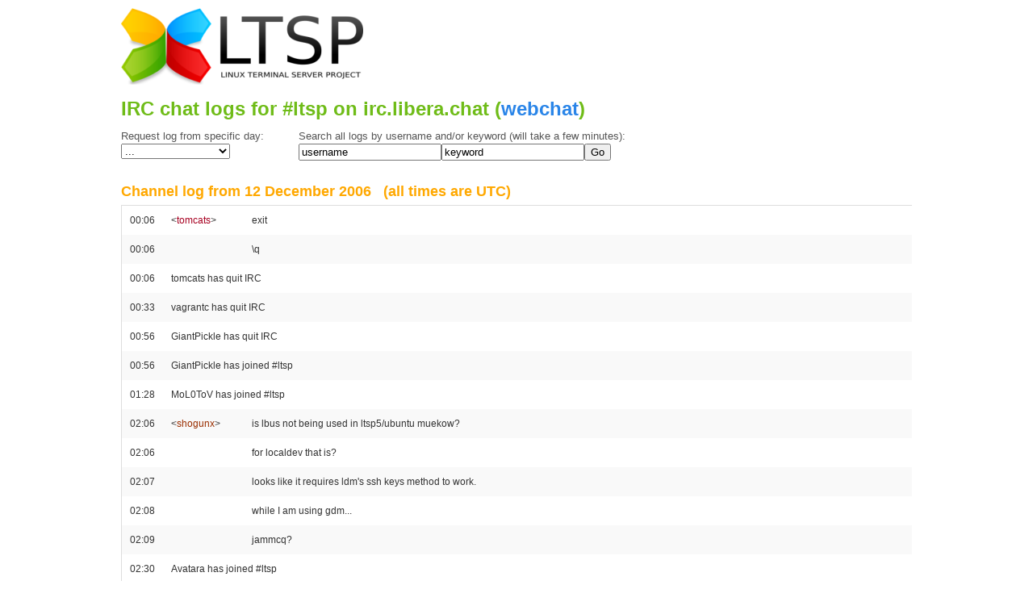

--- FILE ---
content_type: text/html; charset=UTF-8
request_url: https://irclogs.ltsp.org/?d=2006-12-12
body_size: 75680
content:
<!DOCTYPE html>
<html lang="en-US">
<head>

	<meta charset="utf-8" />
	<meta http-equiv="X-UA-Compatible" content="IE=Edge">
	<title>IRC Logs - LTSP</title>
	<link rel="shortcut icon" href="favicon.ico" type="image/x-icon">

	<!-- Set the viewport width to device width for mobile -->
	<meta name="viewport" content="width=device-width, initial-scale=1">
	<meta property="og:title" content="IRC Logs" />
	<meta property="og:locale" content="en_US" />
	<meta name="description" content="Linux Terminal Server Project" />
	<meta property="og:description" content="Linux Terminal Server Project" />
	<link rel="canonical" href="https://irclogs.ltsp.org/" />
	<meta property="og:url" content="https://irclogs.ltsp.org/" />
	<meta property="og:site_name" content="LTSP" />
	<!-- what this for?...
	<script type="application/ld+json">
		{"@type":"WebSite","headline":"About","url":"https://ltsp.org/","publisher":{"@type":"Organization","logo":{"@type":"ImageObject","url":"https://ltsp.org/logo.png"}},"name":"LTSP","description":"Linux Terminal Server Project","@context":"http://schema.org"}
		</script>
	-->
	<!-- Included CSS Files -->
	<link rel="stylesheet" href="/stylesheets/foundation.css">
	<link rel="stylesheet" href="/stylesheets/app.css">
	<link rel="stylesheet" href="/stylesheets/navfooter.css">

</head>
<body>

<div class="flex-wrapper">
	<!-- container -->
	<div class="container">

		<div class="row">

	    	<!-- header -->
			<div class="twelve columns" style="display: flex; align-items: center">
				<div><a href="https://ltsp.org/"><img class="logo" src="logo.png" alt="Linux Terminal Server Project - LTSP" /></a></div>
			</div>
			<div>
				<h1>IRC chat logs for #ltsp on irc.libera.chat (<A CLASS="webchatlink" TARGET="_blank" HREF="https://ts.sch.gr/repo/irc">webchat</A>)</h1>
			</div>

			<FORM ACTION="" METHOD="get">
				<DIV CLASS="searchbox" STYLE="width: 220px; float: left;">
				  Request log from specific day: <BR>
				  <SELECT ONCHANGE="document.location.href = '?d=' + this.value;"><OPTION VALUE="">...<OPTION VALUE="2026-01-21">21 January 2026<OPTION VALUE="2026-01-20">20 January 2026<OPTION VALUE="2026-01-19">19 January 2026<OPTION VALUE="2026-01-18">18 January 2026<OPTION VALUE="2026-01-17">17 January 2026<OPTION VALUE="2026-01-16">16 January 2026<OPTION VALUE="2026-01-15">15 January 2026<OPTION VALUE="2026-01-14">14 January 2026<OPTION VALUE="2026-01-13">13 January 2026<OPTION VALUE="2026-01-12">12 January 2026<OPTION VALUE="2026-01-11">11 January 2026<OPTION VALUE="2026-01-10">10 January 2026<OPTION VALUE="2026-01-09"> 9 January 2026<OPTION VALUE="2026-01-08"> 8 January 2026<OPTION VALUE="2026-01-07"> 7 January 2026<OPTION VALUE="2026-01-06"> 6 January 2026<OPTION VALUE="2026-01-05"> 5 January 2026<OPTION VALUE="2026-01-04"> 4 January 2026<OPTION VALUE="2026-01-03"> 3 January 2026<OPTION VALUE="2026-01-02"> 2 January 2026<OPTION VALUE="2026-01-01"> 1 January 2026<OPTION VALUE="2025-12-31">31 December 2025<OPTION VALUE="2025-12-30">30 December 2025<OPTION VALUE="2025-12-29">29 December 2025<OPTION VALUE="2025-12-28">28 December 2025<OPTION VALUE="2025-12-27">27 December 2025<OPTION VALUE="2025-12-26">26 December 2025<OPTION VALUE="2025-12-25">25 December 2025<OPTION VALUE="2025-12-24">24 December 2025<OPTION VALUE="2025-12-23">23 December 2025<OPTION VALUE="2025-12-22">22 December 2025<OPTION VALUE="2025-12-21">21 December 2025<OPTION VALUE="2025-12-20">20 December 2025<OPTION VALUE="2025-12-19">19 December 2025<OPTION VALUE="2025-12-18">18 December 2025<OPTION VALUE="2025-12-17">17 December 2025<OPTION VALUE="2025-12-16">16 December 2025<OPTION VALUE="2025-12-15">15 December 2025<OPTION VALUE="2025-12-14">14 December 2025<OPTION VALUE="2025-12-13">13 December 2025<OPTION VALUE="2025-12-12">12 December 2025<OPTION VALUE="2025-12-11">11 December 2025<OPTION VALUE="2025-12-10">10 December 2025<OPTION VALUE="2025-12-09"> 9 December 2025<OPTION VALUE="2025-12-08"> 8 December 2025<OPTION VALUE="2025-12-07"> 7 December 2025<OPTION VALUE="2025-12-06"> 6 December 2025<OPTION VALUE="2025-12-05"> 5 December 2025<OPTION VALUE="2025-12-04"> 4 December 2025<OPTION VALUE="2025-12-03"> 3 December 2025<OPTION VALUE="2025-12-02"> 2 December 2025<OPTION VALUE="2025-12-01"> 1 December 2025<OPTION VALUE="2025-11-30">30 November 2025<OPTION VALUE="2025-11-29">29 November 2025<OPTION VALUE="2025-11-28">28 November 2025<OPTION VALUE="2025-11-27">27 November 2025<OPTION VALUE="2025-11-26">26 November 2025<OPTION VALUE="2025-11-25">25 November 2025<OPTION VALUE="2025-11-24">24 November 2025<OPTION VALUE="2025-11-22">22 November 2025<OPTION VALUE="2025-11-21">21 November 2025<OPTION VALUE="2025-11-20">20 November 2025<OPTION VALUE="2025-11-19">19 November 2025<OPTION VALUE="2025-11-18">18 November 2025<OPTION VALUE="2025-11-17">17 November 2025<OPTION VALUE="2025-11-16">16 November 2025<OPTION VALUE="2025-11-15">15 November 2025<OPTION VALUE="2025-11-14">14 November 2025<OPTION VALUE="2025-11-13">13 November 2025<OPTION VALUE="2025-11-12">12 November 2025<OPTION VALUE="2025-11-11">11 November 2025<OPTION VALUE="2025-11-10">10 November 2025<OPTION VALUE="2025-11-09"> 9 November 2025<OPTION VALUE="2025-11-08"> 8 November 2025<OPTION VALUE="2025-11-07"> 7 November 2025<OPTION VALUE="2025-11-06"> 6 November 2025<OPTION VALUE="2025-11-05"> 5 November 2025<OPTION VALUE="2025-11-04"> 4 November 2025<OPTION VALUE="2025-11-03"> 3 November 2025<OPTION VALUE="2025-11-02"> 2 November 2025<OPTION VALUE="2025-11-01"> 1 November 2025<OPTION VALUE="2025-10-31">31 October 2025<OPTION VALUE="2025-10-30">30 October 2025<OPTION VALUE="2025-10-29">29 October 2025<OPTION VALUE="2025-10-28">28 October 2025<OPTION VALUE="2025-10-27">27 October 2025<OPTION VALUE="2025-10-26">26 October 2025<OPTION VALUE="2025-10-25">25 October 2025<OPTION VALUE="2025-10-24">24 October 2025<OPTION VALUE="2025-10-23">23 October 2025<OPTION VALUE="2025-10-22">22 October 2025<OPTION VALUE="2025-10-21">21 October 2025<OPTION VALUE="2025-10-20">20 October 2025<OPTION VALUE="2025-10-19">19 October 2025<OPTION VALUE="2025-10-18">18 October 2025<OPTION VALUE="2025-10-17">17 October 2025<OPTION VALUE="2025-10-16">16 October 2025<OPTION VALUE="2025-10-15">15 October 2025<OPTION VALUE="2025-10-14">14 October 2025<OPTION VALUE="2025-10-13">13 October 2025<OPTION VALUE="2025-10-12">12 October 2025<OPTION VALUE="2025-10-11">11 October 2025<OPTION VALUE="2025-10-10">10 October 2025<OPTION VALUE="2025-10-09"> 9 October 2025<OPTION VALUE="2025-10-08"> 8 October 2025<OPTION VALUE="2025-10-07"> 7 October 2025<OPTION VALUE="2025-10-06"> 6 October 2025<OPTION VALUE="2025-10-05"> 5 October 2025<OPTION VALUE="2025-10-04"> 4 October 2025<OPTION VALUE="2025-10-03"> 3 October 2025<OPTION VALUE="2025-10-02"> 2 October 2025<OPTION VALUE="2025-10-01"> 1 October 2025<OPTION VALUE="2025-09-30">30 September 2025<OPTION VALUE="2025-09-29">29 September 2025<OPTION VALUE="2025-09-28">28 September 2025<OPTION VALUE="2025-09-27">27 September 2025<OPTION VALUE="2025-09-26">26 September 2025<OPTION VALUE="2025-09-25">25 September 2025<OPTION VALUE="2025-09-24">24 September 2025<OPTION VALUE="2025-09-23">23 September 2025<OPTION VALUE="2025-09-22">22 September 2025<OPTION VALUE="2025-09-21">21 September 2025<OPTION VALUE="2025-09-20">20 September 2025<OPTION VALUE="2025-09-19">19 September 2025<OPTION VALUE="2025-09-18">18 September 2025<OPTION VALUE="2025-09-17">17 September 2025<OPTION VALUE="2025-09-16">16 September 2025<OPTION VALUE="2025-09-15">15 September 2025<OPTION VALUE="2025-09-14">14 September 2025<OPTION VALUE="2025-09-13">13 September 2025<OPTION VALUE="2025-09-12">12 September 2025<OPTION VALUE="2025-09-11">11 September 2025<OPTION VALUE="2025-09-10">10 September 2025<OPTION VALUE="2025-09-09"> 9 September 2025<OPTION VALUE="2025-09-08"> 8 September 2025<OPTION VALUE="2025-09-07"> 7 September 2025<OPTION VALUE="2025-09-06"> 6 September 2025<OPTION VALUE="2025-09-05"> 5 September 2025<OPTION VALUE="2025-09-04"> 4 September 2025<OPTION VALUE="2025-09-03"> 3 September 2025<OPTION VALUE="2025-09-02"> 2 September 2025<OPTION VALUE="2025-09-01"> 1 September 2025<OPTION VALUE="2025-08-31">31 August 2025<OPTION VALUE="2025-08-30">30 August 2025<OPTION VALUE="2025-08-29">29 August 2025<OPTION VALUE="2025-08-28">28 August 2025<OPTION VALUE="2025-08-27">27 August 2025<OPTION VALUE="2025-08-26">26 August 2025<OPTION VALUE="2025-08-25">25 August 2025<OPTION VALUE="2025-08-24">24 August 2025<OPTION VALUE="2025-08-23">23 August 2025<OPTION VALUE="2025-08-22">22 August 2025<OPTION VALUE="2025-08-21">21 August 2025<OPTION VALUE="2025-08-20">20 August 2025<OPTION VALUE="2025-08-19">19 August 2025<OPTION VALUE="2025-08-18">18 August 2025<OPTION VALUE="2025-08-17">17 August 2025<OPTION VALUE="2025-08-16">16 August 2025<OPTION VALUE="2025-08-15">15 August 2025<OPTION VALUE="2025-08-14">14 August 2025<OPTION VALUE="2025-08-13">13 August 2025<OPTION VALUE="2025-08-12">12 August 2025<OPTION VALUE="2025-08-11">11 August 2025<OPTION VALUE="2025-08-10">10 August 2025<OPTION VALUE="2025-08-09"> 9 August 2025<OPTION VALUE="2025-08-08"> 8 August 2025<OPTION VALUE="2025-08-07"> 7 August 2025<OPTION VALUE="2025-08-06"> 6 August 2025<OPTION VALUE="2025-08-05"> 5 August 2025<OPTION VALUE="2025-08-04"> 4 August 2025<OPTION VALUE="2025-08-03"> 3 August 2025<OPTION VALUE="2025-08-02"> 2 August 2025<OPTION VALUE="2025-08-01"> 1 August 2025<OPTION VALUE="2025-07-31">31 July 2025<OPTION VALUE="2025-07-30">30 July 2025<OPTION VALUE="2025-07-29">29 July 2025<OPTION VALUE="2025-07-28">28 July 2025<OPTION VALUE="2025-07-27">27 July 2025<OPTION VALUE="2025-07-26">26 July 2025<OPTION VALUE="2025-07-25">25 July 2025<OPTION VALUE="2025-07-24">24 July 2025<OPTION VALUE="2025-07-23">23 July 2025<OPTION VALUE="2025-07-22">22 July 2025<OPTION VALUE="2025-07-21">21 July 2025<OPTION VALUE="2025-07-20">20 July 2025<OPTION VALUE="2025-07-19">19 July 2025<OPTION VALUE="2025-07-18">18 July 2025<OPTION VALUE="2025-07-17">17 July 2025<OPTION VALUE="2025-07-16">16 July 2025<OPTION VALUE="2025-07-15">15 July 2025<OPTION VALUE="2025-07-14">14 July 2025<OPTION VALUE="2025-07-13">13 July 2025<OPTION VALUE="2025-07-12">12 July 2025<OPTION VALUE="2025-07-11">11 July 2025<OPTION VALUE="2025-07-10">10 July 2025<OPTION VALUE="2025-07-09"> 9 July 2025<OPTION VALUE="2025-07-08"> 8 July 2025<OPTION VALUE="2025-07-07"> 7 July 2025<OPTION VALUE="2025-07-06"> 6 July 2025<OPTION VALUE="2025-07-05"> 5 July 2025<OPTION VALUE="2025-07-04"> 4 July 2025<OPTION VALUE="2025-07-03"> 3 July 2025<OPTION VALUE="2025-07-02"> 2 July 2025<OPTION VALUE="2025-07-01"> 1 July 2025<OPTION VALUE="2025-06-30">30 June 2025<OPTION VALUE="2025-06-29">29 June 2025<OPTION VALUE="2025-06-28">28 June 2025<OPTION VALUE="2025-06-27">27 June 2025<OPTION VALUE="2025-06-26">26 June 2025<OPTION VALUE="2025-06-25">25 June 2025<OPTION VALUE="2025-06-24">24 June 2025<OPTION VALUE="2025-06-23">23 June 2025<OPTION VALUE="2025-06-22">22 June 2025<OPTION VALUE="2025-06-21">21 June 2025<OPTION VALUE="2025-06-20">20 June 2025<OPTION VALUE="2025-06-19">19 June 2025<OPTION VALUE="2025-06-18">18 June 2025<OPTION VALUE="2025-06-17">17 June 2025<OPTION VALUE="2025-06-16">16 June 2025<OPTION VALUE="2025-06-15">15 June 2025<OPTION VALUE="2025-06-14">14 June 2025<OPTION VALUE="2025-06-13">13 June 2025<OPTION VALUE="2025-06-12">12 June 2025<OPTION VALUE="2025-06-11">11 June 2025<OPTION VALUE="2025-06-10">10 June 2025<OPTION VALUE="2025-06-09"> 9 June 2025<OPTION VALUE="2025-06-08"> 8 June 2025<OPTION VALUE="2025-06-07"> 7 June 2025<OPTION VALUE="2025-06-06"> 6 June 2025<OPTION VALUE="2025-06-05"> 5 June 2025<OPTION VALUE="2025-06-04"> 4 June 2025<OPTION VALUE="2025-06-03"> 3 June 2025<OPTION VALUE="2025-06-02"> 2 June 2025<OPTION VALUE="2025-06-01"> 1 June 2025<OPTION VALUE="2025-05-31">31 May 2025<OPTION VALUE="2025-05-30">30 May 2025<OPTION VALUE="2025-05-29">29 May 2025<OPTION VALUE="2025-05-28">28 May 2025<OPTION VALUE="2025-05-27">27 May 2025<OPTION VALUE="2025-05-26">26 May 2025<OPTION VALUE="2025-05-25">25 May 2025<OPTION VALUE="2025-05-24">24 May 2025<OPTION VALUE="2025-05-23">23 May 2025<OPTION VALUE="2025-05-22">22 May 2025<OPTION VALUE="2025-05-21">21 May 2025<OPTION VALUE="2025-05-20">20 May 2025<OPTION VALUE="2025-05-19">19 May 2025<OPTION VALUE="2025-05-18">18 May 2025<OPTION VALUE="2025-05-17">17 May 2025<OPTION VALUE="2025-05-16">16 May 2025<OPTION VALUE="2025-05-15">15 May 2025<OPTION VALUE="2025-05-14">14 May 2025<OPTION VALUE="2025-05-13">13 May 2025<OPTION VALUE="2025-05-12">12 May 2025<OPTION VALUE="2025-05-11">11 May 2025<OPTION VALUE="2025-05-10">10 May 2025<OPTION VALUE="2025-05-09"> 9 May 2025<OPTION VALUE="2025-05-08"> 8 May 2025<OPTION VALUE="2025-05-07"> 7 May 2025<OPTION VALUE="2025-05-06"> 6 May 2025<OPTION VALUE="2025-05-05"> 5 May 2025<OPTION VALUE="2025-05-04"> 4 May 2025<OPTION VALUE="2025-05-03"> 3 May 2025<OPTION VALUE="2025-05-02"> 2 May 2025<OPTION VALUE="2025-05-01"> 1 May 2025<OPTION VALUE="2025-04-30">30 April 2025<OPTION VALUE="2025-04-29">29 April 2025<OPTION VALUE="2025-04-28">28 April 2025<OPTION VALUE="2025-04-27">27 April 2025<OPTION VALUE="2025-04-26">26 April 2025<OPTION VALUE="2025-04-25">25 April 2025<OPTION VALUE="2025-04-24">24 April 2025<OPTION VALUE="2025-04-23">23 April 2025<OPTION VALUE="2025-04-22">22 April 2025<OPTION VALUE="2025-04-21">21 April 2025<OPTION VALUE="2025-04-20">20 April 2025<OPTION VALUE="2025-04-19">19 April 2025<OPTION VALUE="2025-04-18">18 April 2025<OPTION VALUE="2025-04-17">17 April 2025<OPTION VALUE="2025-04-16">16 April 2025<OPTION VALUE="2025-04-15">15 April 2025<OPTION VALUE="2025-04-14">14 April 2025<OPTION VALUE="2025-04-13">13 April 2025<OPTION VALUE="2025-04-12">12 April 2025<OPTION VALUE="2025-04-11">11 April 2025<OPTION VALUE="2025-04-10">10 April 2025<OPTION VALUE="2025-04-09"> 9 April 2025<OPTION VALUE="2025-04-08"> 8 April 2025<OPTION VALUE="2025-04-07"> 7 April 2025<OPTION VALUE="2025-04-06"> 6 April 2025<OPTION VALUE="2025-04-05"> 5 April 2025<OPTION VALUE="2025-04-04"> 4 April 2025<OPTION VALUE="2025-04-03"> 3 April 2025<OPTION VALUE="2025-04-02"> 2 April 2025<OPTION VALUE="2025-04-01"> 1 April 2025<OPTION VALUE="2025-03-31">31 March 2025<OPTION VALUE="2025-03-30">30 March 2025<OPTION VALUE="2025-03-29">29 March 2025<OPTION VALUE="2025-03-28">28 March 2025<OPTION VALUE="2025-03-27">27 March 2025<OPTION VALUE="2025-03-26">26 March 2025<OPTION VALUE="2025-03-25">25 March 2025<OPTION VALUE="2025-03-24">24 March 2025<OPTION VALUE="2025-03-23">23 March 2025<OPTION VALUE="2025-03-22">22 March 2025<OPTION VALUE="2025-03-21">21 March 2025<OPTION VALUE="2025-03-20">20 March 2025<OPTION VALUE="2025-03-19">19 March 2025<OPTION VALUE="2025-03-18">18 March 2025<OPTION VALUE="2025-03-17">17 March 2025<OPTION VALUE="2025-03-16">16 March 2025<OPTION VALUE="2025-03-15">15 March 2025<OPTION VALUE="2025-03-14">14 March 2025<OPTION VALUE="2025-03-13">13 March 2025<OPTION VALUE="2025-03-12">12 March 2025<OPTION VALUE="2025-03-11">11 March 2025<OPTION VALUE="2025-03-10">10 March 2025<OPTION VALUE="2025-03-09"> 9 March 2025<OPTION VALUE="2025-03-08"> 8 March 2025<OPTION VALUE="2025-03-07"> 7 March 2025<OPTION VALUE="2025-03-06"> 6 March 2025<OPTION VALUE="2025-03-05"> 5 March 2025<OPTION VALUE="2025-03-04"> 4 March 2025<OPTION VALUE="2025-03-03"> 3 March 2025<OPTION VALUE="2025-03-02"> 2 March 2025<OPTION VALUE="2025-03-01"> 1 March 2025<OPTION VALUE="2025-02-28">28 February 2025<OPTION VALUE="2025-02-27">27 February 2025<OPTION VALUE="2025-02-26">26 February 2025<OPTION VALUE="2025-02-25">25 February 2025<OPTION VALUE="2025-02-24">24 February 2025<OPTION VALUE="2025-02-23">23 February 2025<OPTION VALUE="2025-02-22">22 February 2025<OPTION VALUE="2025-02-21">21 February 2025<OPTION VALUE="2025-02-20">20 February 2025<OPTION VALUE="2025-02-19">19 February 2025<OPTION VALUE="2025-02-18">18 February 2025<OPTION VALUE="2025-02-17">17 February 2025<OPTION VALUE="2025-02-16">16 February 2025<OPTION VALUE="2025-02-15">15 February 2025<OPTION VALUE="2025-02-14">14 February 2025<OPTION VALUE="2025-02-13">13 February 2025<OPTION VALUE="2025-02-12">12 February 2025<OPTION VALUE="2025-02-11">11 February 2025<OPTION VALUE="2025-02-10">10 February 2025<OPTION VALUE="2025-02-09"> 9 February 2025<OPTION VALUE="2025-02-08"> 8 February 2025<OPTION VALUE="2025-02-07"> 7 February 2025<OPTION VALUE="2025-02-06"> 6 February 2025<OPTION VALUE="2025-02-05"> 5 February 2025<OPTION VALUE="2025-02-04"> 4 February 2025<OPTION VALUE="2025-02-03"> 3 February 2025<OPTION VALUE="2025-02-02"> 2 February 2025<OPTION VALUE="2025-02-01"> 1 February 2025<OPTION VALUE="2025-01-31">31 January 2025<OPTION VALUE="2025-01-30">30 January 2025<OPTION VALUE="2025-01-29">29 January 2025<OPTION VALUE="2025-01-28">28 January 2025<OPTION VALUE="2025-01-27">27 January 2025<OPTION VALUE="2025-01-26">26 January 2025<OPTION VALUE="2025-01-25">25 January 2025<OPTION VALUE="2025-01-24">24 January 2025<OPTION VALUE="2025-01-23">23 January 2025<OPTION VALUE="2025-01-22">22 January 2025<OPTION VALUE="2025-01-21">21 January 2025<OPTION VALUE="2025-01-20">20 January 2025<OPTION VALUE="2025-01-19">19 January 2025<OPTION VALUE="2025-01-18">18 January 2025<OPTION VALUE="2025-01-17">17 January 2025<OPTION VALUE="2025-01-16">16 January 2025<OPTION VALUE="2025-01-15">15 January 2025<OPTION VALUE="2025-01-14">14 January 2025<OPTION VALUE="2025-01-13">13 January 2025<OPTION VALUE="2025-01-12">12 January 2025<OPTION VALUE="2025-01-11">11 January 2025<OPTION VALUE="2025-01-10">10 January 2025<OPTION VALUE="2025-01-09"> 9 January 2025<OPTION VALUE="2025-01-08"> 8 January 2025<OPTION VALUE="2025-01-07"> 7 January 2025<OPTION VALUE="2025-01-06"> 6 January 2025<OPTION VALUE="2025-01-05"> 5 January 2025<OPTION VALUE="2025-01-04"> 4 January 2025<OPTION VALUE="2025-01-03"> 3 January 2025<OPTION VALUE="2025-01-02"> 2 January 2025<OPTION VALUE="2025-01-01"> 1 January 2025<OPTION VALUE="2024-12-31">31 December 2024<OPTION VALUE="2024-12-30">30 December 2024<OPTION VALUE="2024-12-29">29 December 2024<OPTION VALUE="2024-12-28">28 December 2024<OPTION VALUE="2024-12-27">27 December 2024<OPTION VALUE="2024-12-26">26 December 2024<OPTION VALUE="2024-12-25">25 December 2024<OPTION VALUE="2024-12-24">24 December 2024<OPTION VALUE="2024-12-23">23 December 2024<OPTION VALUE="2024-12-22">22 December 2024<OPTION VALUE="2024-12-21">21 December 2024<OPTION VALUE="2024-12-20">20 December 2024<OPTION VALUE="2024-12-19">19 December 2024<OPTION VALUE="2024-12-18">18 December 2024<OPTION VALUE="2024-12-17">17 December 2024<OPTION VALUE="2024-12-16">16 December 2024<OPTION VALUE="2024-12-15">15 December 2024<OPTION VALUE="2024-12-14">14 December 2024<OPTION VALUE="2024-12-13">13 December 2024<OPTION VALUE="2024-12-12">12 December 2024<OPTION VALUE="2024-12-11">11 December 2024<OPTION VALUE="2024-12-10">10 December 2024<OPTION VALUE="2024-12-09"> 9 December 2024<OPTION VALUE="2024-12-08"> 8 December 2024<OPTION VALUE="2024-12-07"> 7 December 2024<OPTION VALUE="2024-12-06"> 6 December 2024<OPTION VALUE="2024-12-05"> 5 December 2024<OPTION VALUE="2024-12-04"> 4 December 2024<OPTION VALUE="2024-12-03"> 3 December 2024<OPTION VALUE="2024-12-02"> 2 December 2024<OPTION VALUE="2024-12-01"> 1 December 2024<OPTION VALUE="2024-11-30">30 November 2024<OPTION VALUE="2024-11-29">29 November 2024<OPTION VALUE="2024-11-28">28 November 2024<OPTION VALUE="2024-11-27">27 November 2024<OPTION VALUE="2024-11-26">26 November 2024<OPTION VALUE="2024-11-25">25 November 2024<OPTION VALUE="2024-11-24">24 November 2024<OPTION VALUE="2024-11-23">23 November 2024<OPTION VALUE="2024-11-22">22 November 2024<OPTION VALUE="2024-11-21">21 November 2024<OPTION VALUE="2024-11-20">20 November 2024<OPTION VALUE="2024-11-19">19 November 2024<OPTION VALUE="2024-11-18">18 November 2024<OPTION VALUE="2024-11-17">17 November 2024<OPTION VALUE="2024-11-16">16 November 2024<OPTION VALUE="2024-11-15">15 November 2024<OPTION VALUE="2024-11-14">14 November 2024<OPTION VALUE="2024-11-13">13 November 2024<OPTION VALUE="2024-11-12">12 November 2024<OPTION VALUE="2024-11-11">11 November 2024<OPTION VALUE="2024-11-10">10 November 2024<OPTION VALUE="2024-11-09"> 9 November 2024<OPTION VALUE="2024-11-08"> 8 November 2024<OPTION VALUE="2024-11-07"> 7 November 2024<OPTION VALUE="2024-11-06"> 6 November 2024<OPTION VALUE="2024-11-05"> 5 November 2024<OPTION VALUE="2024-11-04"> 4 November 2024<OPTION VALUE="2024-11-03"> 3 November 2024<OPTION VALUE="2024-11-02"> 2 November 2024<OPTION VALUE="2024-11-01"> 1 November 2024<OPTION VALUE="2024-10-31">31 October 2024<OPTION VALUE="2024-10-30">30 October 2024<OPTION VALUE="2024-10-29">29 October 2024<OPTION VALUE="2024-10-28">28 October 2024<OPTION VALUE="2024-10-27">27 October 2024<OPTION VALUE="2024-10-26">26 October 2024<OPTION VALUE="2024-10-25">25 October 2024<OPTION VALUE="2024-10-24">24 October 2024<OPTION VALUE="2024-10-23">23 October 2024<OPTION VALUE="2024-10-22">22 October 2024<OPTION VALUE="2024-10-21">21 October 2024<OPTION VALUE="2024-10-20">20 October 2024<OPTION VALUE="2024-10-19">19 October 2024<OPTION VALUE="2024-10-18">18 October 2024<OPTION VALUE="2024-10-17">17 October 2024<OPTION VALUE="2024-10-16">16 October 2024<OPTION VALUE="2024-10-15">15 October 2024<OPTION VALUE="2024-10-14">14 October 2024<OPTION VALUE="2024-10-13">13 October 2024<OPTION VALUE="2024-10-12">12 October 2024<OPTION VALUE="2024-10-11">11 October 2024<OPTION VALUE="2024-10-10">10 October 2024<OPTION VALUE="2024-10-09"> 9 October 2024<OPTION VALUE="2024-10-08"> 8 October 2024<OPTION VALUE="2024-10-07"> 7 October 2024<OPTION VALUE="2024-10-06"> 6 October 2024<OPTION VALUE="2024-10-05"> 5 October 2024<OPTION VALUE="2024-10-04"> 4 October 2024<OPTION VALUE="2024-10-03"> 3 October 2024<OPTION VALUE="2024-10-02"> 2 October 2024<OPTION VALUE="2024-10-01"> 1 October 2024<OPTION VALUE="2024-09-30">30 September 2024<OPTION VALUE="2024-09-29">29 September 2024<OPTION VALUE="2024-09-28">28 September 2024<OPTION VALUE="2024-09-27">27 September 2024<OPTION VALUE="2024-09-26">26 September 2024<OPTION VALUE="2024-09-25">25 September 2024<OPTION VALUE="2024-09-24">24 September 2024<OPTION VALUE="2024-09-23">23 September 2024<OPTION VALUE="2024-09-22">22 September 2024<OPTION VALUE="2024-09-21">21 September 2024<OPTION VALUE="2024-09-20">20 September 2024<OPTION VALUE="2024-09-19">19 September 2024<OPTION VALUE="2024-09-18">18 September 2024<OPTION VALUE="2024-09-17">17 September 2024<OPTION VALUE="2024-09-16">16 September 2024<OPTION VALUE="2024-09-15">15 September 2024<OPTION VALUE="2024-09-14">14 September 2024<OPTION VALUE="2024-09-13">13 September 2024<OPTION VALUE="2024-09-12">12 September 2024<OPTION VALUE="2024-09-11">11 September 2024<OPTION VALUE="2024-09-10">10 September 2024<OPTION VALUE="2024-09-09"> 9 September 2024<OPTION VALUE="2024-09-08"> 8 September 2024<OPTION VALUE="2024-09-07"> 7 September 2024<OPTION VALUE="2024-09-06"> 6 September 2024<OPTION VALUE="2024-09-05"> 5 September 2024<OPTION VALUE="2024-09-04"> 4 September 2024<OPTION VALUE="2024-09-03"> 3 September 2024<OPTION VALUE="2024-09-02"> 2 September 2024<OPTION VALUE="2024-09-01"> 1 September 2024<OPTION VALUE="2024-08-31">31 August 2024<OPTION VALUE="2024-08-30">30 August 2024<OPTION VALUE="2024-08-29">29 August 2024<OPTION VALUE="2024-08-28">28 August 2024<OPTION VALUE="2024-08-27">27 August 2024<OPTION VALUE="2024-08-26">26 August 2024<OPTION VALUE="2024-08-25">25 August 2024<OPTION VALUE="2024-08-24">24 August 2024<OPTION VALUE="2024-08-23">23 August 2024<OPTION VALUE="2024-08-22">22 August 2024<OPTION VALUE="2024-08-21">21 August 2024<OPTION VALUE="2024-08-20">20 August 2024<OPTION VALUE="2024-08-19">19 August 2024<OPTION VALUE="2024-08-18">18 August 2024<OPTION VALUE="2024-08-17">17 August 2024<OPTION VALUE="2024-08-16">16 August 2024<OPTION VALUE="2024-08-15">15 August 2024<OPTION VALUE="2024-08-14">14 August 2024<OPTION VALUE="2024-08-13">13 August 2024<OPTION VALUE="2024-08-12">12 August 2024<OPTION VALUE="2024-08-11">11 August 2024<OPTION VALUE="2024-08-10">10 August 2024<OPTION VALUE="2024-08-09"> 9 August 2024<OPTION VALUE="2024-08-08"> 8 August 2024<OPTION VALUE="2024-08-07"> 7 August 2024<OPTION VALUE="2024-08-06"> 6 August 2024<OPTION VALUE="2024-08-05"> 5 August 2024<OPTION VALUE="2024-08-04"> 4 August 2024<OPTION VALUE="2024-08-03"> 3 August 2024<OPTION VALUE="2024-08-02"> 2 August 2024<OPTION VALUE="2024-08-01"> 1 August 2024<OPTION VALUE="2024-07-31">31 July 2024<OPTION VALUE="2024-07-30">30 July 2024<OPTION VALUE="2024-07-29">29 July 2024<OPTION VALUE="2024-07-28">28 July 2024<OPTION VALUE="2024-07-27">27 July 2024<OPTION VALUE="2024-07-26">26 July 2024<OPTION VALUE="2024-07-25">25 July 2024<OPTION VALUE="2024-07-24">24 July 2024<OPTION VALUE="2024-07-23">23 July 2024<OPTION VALUE="2024-07-22">22 July 2024<OPTION VALUE="2024-07-21">21 July 2024<OPTION VALUE="2024-07-20">20 July 2024<OPTION VALUE="2024-07-19">19 July 2024<OPTION VALUE="2024-07-18">18 July 2024<OPTION VALUE="2024-07-17">17 July 2024<OPTION VALUE="2024-07-16">16 July 2024<OPTION VALUE="2024-07-15">15 July 2024<OPTION VALUE="2024-07-14">14 July 2024<OPTION VALUE="2024-07-13">13 July 2024<OPTION VALUE="2024-07-12">12 July 2024<OPTION VALUE="2024-07-11">11 July 2024<OPTION VALUE="2024-07-10">10 July 2024<OPTION VALUE="2024-07-09"> 9 July 2024<OPTION VALUE="2024-07-08"> 8 July 2024<OPTION VALUE="2024-07-07"> 7 July 2024<OPTION VALUE="2024-07-06"> 6 July 2024<OPTION VALUE="2024-07-05"> 5 July 2024<OPTION VALUE="2024-07-04"> 4 July 2024<OPTION VALUE="2024-07-03"> 3 July 2024<OPTION VALUE="2024-07-02"> 2 July 2024<OPTION VALUE="2024-07-01"> 1 July 2024<OPTION VALUE="2024-06-30">30 June 2024<OPTION VALUE="2024-06-29">29 June 2024<OPTION VALUE="2024-06-28">28 June 2024<OPTION VALUE="2024-06-27">27 June 2024<OPTION VALUE="2024-06-26">26 June 2024<OPTION VALUE="2024-06-25">25 June 2024<OPTION VALUE="2024-06-24">24 June 2024<OPTION VALUE="2024-06-23">23 June 2024<OPTION VALUE="2024-06-22">22 June 2024<OPTION VALUE="2024-06-21">21 June 2024<OPTION VALUE="2024-06-20">20 June 2024<OPTION VALUE="2024-06-19">19 June 2024<OPTION VALUE="2024-06-18">18 June 2024<OPTION VALUE="2024-06-17">17 June 2024<OPTION VALUE="2024-06-16">16 June 2024<OPTION VALUE="2024-06-15">15 June 2024<OPTION VALUE="2024-06-14">14 June 2024<OPTION VALUE="2024-06-13">13 June 2024<OPTION VALUE="2024-06-12">12 June 2024<OPTION VALUE="2024-06-11">11 June 2024<OPTION VALUE="2024-06-10">10 June 2024<OPTION VALUE="2024-06-09"> 9 June 2024<OPTION VALUE="2024-06-08"> 8 June 2024<OPTION VALUE="2024-06-07"> 7 June 2024<OPTION VALUE="2024-06-06"> 6 June 2024<OPTION VALUE="2024-06-05"> 5 June 2024<OPTION VALUE="2024-06-04"> 4 June 2024<OPTION VALUE="2024-06-03"> 3 June 2024<OPTION VALUE="2024-06-02"> 2 June 2024<OPTION VALUE="2024-06-01"> 1 June 2024<OPTION VALUE="2024-05-31">31 May 2024<OPTION VALUE="2024-05-30">30 May 2024<OPTION VALUE="2024-05-29">29 May 2024<OPTION VALUE="2024-05-28">28 May 2024<OPTION VALUE="2024-05-27">27 May 2024<OPTION VALUE="2024-05-26">26 May 2024<OPTION VALUE="2024-05-25">25 May 2024<OPTION VALUE="2024-05-24">24 May 2024<OPTION VALUE="2024-05-23">23 May 2024<OPTION VALUE="2024-05-22">22 May 2024<OPTION VALUE="2024-05-21">21 May 2024<OPTION VALUE="2024-05-20">20 May 2024<OPTION VALUE="2024-05-19">19 May 2024<OPTION VALUE="2024-05-18">18 May 2024<OPTION VALUE="2024-05-17">17 May 2024<OPTION VALUE="2024-05-16">16 May 2024<OPTION VALUE="2024-05-15">15 May 2024<OPTION VALUE="2024-05-14">14 May 2024<OPTION VALUE="2024-05-13">13 May 2024<OPTION VALUE="2024-05-12">12 May 2024<OPTION VALUE="2024-05-11">11 May 2024<OPTION VALUE="2024-05-10">10 May 2024<OPTION VALUE="2024-05-09"> 9 May 2024<OPTION VALUE="2024-05-08"> 8 May 2024<OPTION VALUE="2024-05-07"> 7 May 2024<OPTION VALUE="2024-05-06"> 6 May 2024<OPTION VALUE="2024-05-05"> 5 May 2024<OPTION VALUE="2024-05-04"> 4 May 2024<OPTION VALUE="2024-05-03"> 3 May 2024<OPTION VALUE="2024-05-02"> 2 May 2024<OPTION VALUE="2024-05-01"> 1 May 2024<OPTION VALUE="2024-04-30">30 April 2024<OPTION VALUE="2024-04-29">29 April 2024<OPTION VALUE="2024-04-28">28 April 2024<OPTION VALUE="2024-04-27">27 April 2024<OPTION VALUE="2024-04-26">26 April 2024<OPTION VALUE="2024-04-25">25 April 2024<OPTION VALUE="2024-04-24">24 April 2024<OPTION VALUE="2024-04-23">23 April 2024<OPTION VALUE="2024-04-22">22 April 2024<OPTION VALUE="2024-04-21">21 April 2024<OPTION VALUE="2024-04-20">20 April 2024<OPTION VALUE="2024-04-19">19 April 2024<OPTION VALUE="2024-04-18">18 April 2024<OPTION VALUE="2024-04-17">17 April 2024<OPTION VALUE="2024-04-16">16 April 2024<OPTION VALUE="2024-04-15">15 April 2024<OPTION VALUE="2024-04-14">14 April 2024<OPTION VALUE="2024-04-13">13 April 2024<OPTION VALUE="2024-04-12">12 April 2024<OPTION VALUE="2024-04-11">11 April 2024<OPTION VALUE="2024-04-10">10 April 2024<OPTION VALUE="2024-04-09"> 9 April 2024<OPTION VALUE="2024-04-08"> 8 April 2024<OPTION VALUE="2024-04-07"> 7 April 2024<OPTION VALUE="2024-04-06"> 6 April 2024<OPTION VALUE="2024-04-05"> 5 April 2024<OPTION VALUE="2024-04-04"> 4 April 2024<OPTION VALUE="2024-04-03"> 3 April 2024<OPTION VALUE="2024-04-02"> 2 April 2024<OPTION VALUE="2024-04-01"> 1 April 2024<OPTION VALUE="2024-03-31">31 March 2024<OPTION VALUE="2024-03-30">30 March 2024<OPTION VALUE="2024-03-29">29 March 2024<OPTION VALUE="2024-03-28">28 March 2024<OPTION VALUE="2024-03-27">27 March 2024<OPTION VALUE="2024-03-26">26 March 2024<OPTION VALUE="2024-03-25">25 March 2024<OPTION VALUE="2024-03-24">24 March 2024<OPTION VALUE="2024-03-23">23 March 2024<OPTION VALUE="2024-03-22">22 March 2024<OPTION VALUE="2024-03-21">21 March 2024<OPTION VALUE="2024-03-20">20 March 2024<OPTION VALUE="2024-03-19">19 March 2024<OPTION VALUE="2024-03-18">18 March 2024<OPTION VALUE="2024-03-17">17 March 2024<OPTION VALUE="2024-03-16">16 March 2024<OPTION VALUE="2024-03-15">15 March 2024<OPTION VALUE="2024-03-14">14 March 2024<OPTION VALUE="2024-03-13">13 March 2024<OPTION VALUE="2024-03-12">12 March 2024<OPTION VALUE="2024-03-11">11 March 2024<OPTION VALUE="2024-03-10">10 March 2024<OPTION VALUE="2024-03-09"> 9 March 2024<OPTION VALUE="2024-03-08"> 8 March 2024<OPTION VALUE="2024-03-07"> 7 March 2024<OPTION VALUE="2024-03-06"> 6 March 2024<OPTION VALUE="2024-03-05"> 5 March 2024<OPTION VALUE="2024-03-04"> 4 March 2024<OPTION VALUE="2024-03-03"> 3 March 2024<OPTION VALUE="2024-03-02"> 2 March 2024<OPTION VALUE="2024-03-01"> 1 March 2024<OPTION VALUE="2024-02-29">29 February 2024<OPTION VALUE="2024-02-28">28 February 2024<OPTION VALUE="2024-02-27">27 February 2024<OPTION VALUE="2024-02-26">26 February 2024<OPTION VALUE="2024-02-25">25 February 2024<OPTION VALUE="2024-02-24">24 February 2024<OPTION VALUE="2024-02-23">23 February 2024<OPTION VALUE="2024-02-22">22 February 2024<OPTION VALUE="2024-02-21">21 February 2024<OPTION VALUE="2024-02-20">20 February 2024<OPTION VALUE="2024-02-19">19 February 2024<OPTION VALUE="2024-02-18">18 February 2024<OPTION VALUE="2024-02-17">17 February 2024<OPTION VALUE="2024-02-16">16 February 2024<OPTION VALUE="2024-02-15">15 February 2024<OPTION VALUE="2024-02-14">14 February 2024<OPTION VALUE="2024-02-13">13 February 2024<OPTION VALUE="2024-02-12">12 February 2024<OPTION VALUE="2024-02-11">11 February 2024<OPTION VALUE="2024-02-10">10 February 2024<OPTION VALUE="2024-02-09"> 9 February 2024<OPTION VALUE="2024-02-08"> 8 February 2024<OPTION VALUE="2024-02-07"> 7 February 2024<OPTION VALUE="2024-02-06"> 6 February 2024<OPTION VALUE="2024-02-05"> 5 February 2024<OPTION VALUE="2024-02-04"> 4 February 2024<OPTION VALUE="2024-02-03"> 3 February 2024<OPTION VALUE="2024-02-02"> 2 February 2024<OPTION VALUE="2024-02-01"> 1 February 2024<OPTION VALUE="2024-01-31">31 January 2024<OPTION VALUE="2024-01-30">30 January 2024<OPTION VALUE="2024-01-29">29 January 2024<OPTION VALUE="2024-01-28">28 January 2024<OPTION VALUE="2024-01-27">27 January 2024<OPTION VALUE="2024-01-26">26 January 2024<OPTION VALUE="2024-01-25">25 January 2024<OPTION VALUE="2024-01-24">24 January 2024<OPTION VALUE="2024-01-23">23 January 2024<OPTION VALUE="2024-01-22">22 January 2024<OPTION VALUE="2024-01-21">21 January 2024<OPTION VALUE="2024-01-20">20 January 2024<OPTION VALUE="2024-01-19">19 January 2024<OPTION VALUE="2024-01-18">18 January 2024<OPTION VALUE="2024-01-17">17 January 2024<OPTION VALUE="2024-01-16">16 January 2024<OPTION VALUE="2024-01-15">15 January 2024<OPTION VALUE="2024-01-14">14 January 2024<OPTION VALUE="2024-01-13">13 January 2024<OPTION VALUE="2024-01-12">12 January 2024<OPTION VALUE="2024-01-11">11 January 2024<OPTION VALUE="2024-01-10">10 January 2024<OPTION VALUE="2024-01-09"> 9 January 2024<OPTION VALUE="2024-01-08"> 8 January 2024<OPTION VALUE="2024-01-07"> 7 January 2024<OPTION VALUE="2024-01-06"> 6 January 2024<OPTION VALUE="2024-01-05"> 5 January 2024<OPTION VALUE="2024-01-04"> 4 January 2024<OPTION VALUE="2024-01-03"> 3 January 2024<OPTION VALUE="2024-01-02"> 2 January 2024<OPTION VALUE="2024-01-01"> 1 January 2024<OPTION VALUE="2023-12-31">31 December 2023<OPTION VALUE="2023-12-30">30 December 2023<OPTION VALUE="2023-12-29">29 December 2023<OPTION VALUE="2023-12-28">28 December 2023<OPTION VALUE="2023-12-27">27 December 2023<OPTION VALUE="2023-12-26">26 December 2023<OPTION VALUE="2023-12-25">25 December 2023<OPTION VALUE="2023-12-24">24 December 2023<OPTION VALUE="2023-12-23">23 December 2023<OPTION VALUE="2023-12-22">22 December 2023<OPTION VALUE="2023-12-21">21 December 2023<OPTION VALUE="2023-12-20">20 December 2023<OPTION VALUE="2023-12-19">19 December 2023<OPTION VALUE="2023-12-18">18 December 2023<OPTION VALUE="2023-12-17">17 December 2023<OPTION VALUE="2023-12-16">16 December 2023<OPTION VALUE="2023-12-15">15 December 2023<OPTION VALUE="2023-12-14">14 December 2023<OPTION VALUE="2023-12-13">13 December 2023<OPTION VALUE="2023-12-12">12 December 2023<OPTION VALUE="2023-12-11">11 December 2023<OPTION VALUE="2023-12-10">10 December 2023<OPTION VALUE="2023-12-09"> 9 December 2023<OPTION VALUE="2023-12-08"> 8 December 2023<OPTION VALUE="2023-12-07"> 7 December 2023<OPTION VALUE="2023-12-06"> 6 December 2023<OPTION VALUE="2023-12-05"> 5 December 2023<OPTION VALUE="2023-12-04"> 4 December 2023<OPTION VALUE="2023-12-03"> 3 December 2023<OPTION VALUE="2023-12-02"> 2 December 2023<OPTION VALUE="2023-12-01"> 1 December 2023<OPTION VALUE="2023-11-30">30 November 2023<OPTION VALUE="2023-11-29">29 November 2023<OPTION VALUE="2023-11-28">28 November 2023<OPTION VALUE="2023-11-27">27 November 2023<OPTION VALUE="2023-11-26">26 November 2023<OPTION VALUE="2023-11-25">25 November 2023<OPTION VALUE="2023-11-24">24 November 2023<OPTION VALUE="2023-11-23">23 November 2023<OPTION VALUE="2023-11-22">22 November 2023<OPTION VALUE="2023-11-21">21 November 2023<OPTION VALUE="2023-11-20">20 November 2023<OPTION VALUE="2023-11-19">19 November 2023<OPTION VALUE="2023-11-18">18 November 2023<OPTION VALUE="2023-11-17">17 November 2023<OPTION VALUE="2023-11-16">16 November 2023<OPTION VALUE="2023-11-15">15 November 2023<OPTION VALUE="2023-11-14">14 November 2023<OPTION VALUE="2023-11-13">13 November 2023<OPTION VALUE="2023-11-12">12 November 2023<OPTION VALUE="2023-11-11">11 November 2023<OPTION VALUE="2023-11-10">10 November 2023<OPTION VALUE="2023-11-09"> 9 November 2023<OPTION VALUE="2023-11-08"> 8 November 2023<OPTION VALUE="2023-11-07"> 7 November 2023<OPTION VALUE="2023-11-06"> 6 November 2023<OPTION VALUE="2023-11-05"> 5 November 2023<OPTION VALUE="2023-11-04"> 4 November 2023<OPTION VALUE="2023-11-03"> 3 November 2023<OPTION VALUE="2023-11-02"> 2 November 2023<OPTION VALUE="2023-11-01"> 1 November 2023<OPTION VALUE="2023-10-31">31 October 2023<OPTION VALUE="2023-10-30">30 October 2023<OPTION VALUE="2023-10-29">29 October 2023<OPTION VALUE="2023-10-28">28 October 2023<OPTION VALUE="2023-10-27">27 October 2023<OPTION VALUE="2023-10-26">26 October 2023<OPTION VALUE="2023-10-25">25 October 2023<OPTION VALUE="2023-10-24">24 October 2023<OPTION VALUE="2023-10-23">23 October 2023<OPTION VALUE="2023-10-22">22 October 2023<OPTION VALUE="2023-10-21">21 October 2023<OPTION VALUE="2023-10-20">20 October 2023<OPTION VALUE="2023-10-19">19 October 2023<OPTION VALUE="2023-10-18">18 October 2023<OPTION VALUE="2023-10-17">17 October 2023<OPTION VALUE="2023-10-16">16 October 2023<OPTION VALUE="2023-10-15">15 October 2023<OPTION VALUE="2023-10-14">14 October 2023<OPTION VALUE="2023-10-13">13 October 2023<OPTION VALUE="2023-10-12">12 October 2023<OPTION VALUE="2023-10-11">11 October 2023<OPTION VALUE="2023-10-10">10 October 2023<OPTION VALUE="2023-10-09"> 9 October 2023<OPTION VALUE="2023-10-08"> 8 October 2023<OPTION VALUE="2023-10-07"> 7 October 2023<OPTION VALUE="2023-10-06"> 6 October 2023<OPTION VALUE="2023-10-05"> 5 October 2023<OPTION VALUE="2023-10-04"> 4 October 2023<OPTION VALUE="2023-10-03"> 3 October 2023<OPTION VALUE="2023-10-02"> 2 October 2023<OPTION VALUE="2023-10-01"> 1 October 2023<OPTION VALUE="2023-09-30">30 September 2023<OPTION VALUE="2023-09-29">29 September 2023<OPTION VALUE="2023-09-28">28 September 2023<OPTION VALUE="2023-09-27">27 September 2023<OPTION VALUE="2023-09-26">26 September 2023<OPTION VALUE="2023-09-25">25 September 2023<OPTION VALUE="2023-09-24">24 September 2023<OPTION VALUE="2023-09-23">23 September 2023<OPTION VALUE="2023-09-22">22 September 2023<OPTION VALUE="2023-09-21">21 September 2023<OPTION VALUE="2023-09-20">20 September 2023<OPTION VALUE="2023-09-19">19 September 2023<OPTION VALUE="2023-09-18">18 September 2023<OPTION VALUE="2023-09-17">17 September 2023<OPTION VALUE="2023-09-16">16 September 2023<OPTION VALUE="2023-09-15">15 September 2023<OPTION VALUE="2023-09-14">14 September 2023<OPTION VALUE="2023-09-13">13 September 2023<OPTION VALUE="2023-09-12">12 September 2023<OPTION VALUE="2023-09-11">11 September 2023<OPTION VALUE="2023-09-10">10 September 2023<OPTION VALUE="2023-09-09"> 9 September 2023<OPTION VALUE="2023-09-08"> 8 September 2023<OPTION VALUE="2023-09-07"> 7 September 2023<OPTION VALUE="2023-09-06"> 6 September 2023<OPTION VALUE="2023-09-05"> 5 September 2023<OPTION VALUE="2023-09-04"> 4 September 2023<OPTION VALUE="2023-09-03"> 3 September 2023<OPTION VALUE="2023-09-02"> 2 September 2023<OPTION VALUE="2023-09-01"> 1 September 2023<OPTION VALUE="2023-08-31">31 August 2023<OPTION VALUE="2023-08-30">30 August 2023<OPTION VALUE="2023-08-29">29 August 2023<OPTION VALUE="2023-08-28">28 August 2023<OPTION VALUE="2023-08-27">27 August 2023<OPTION VALUE="2023-08-26">26 August 2023<OPTION VALUE="2023-08-25">25 August 2023<OPTION VALUE="2023-08-24">24 August 2023<OPTION VALUE="2023-08-23">23 August 2023<OPTION VALUE="2023-08-22">22 August 2023<OPTION VALUE="2023-08-21">21 August 2023<OPTION VALUE="2023-08-20">20 August 2023<OPTION VALUE="2023-08-19">19 August 2023<OPTION VALUE="2023-08-18">18 August 2023<OPTION VALUE="2023-08-17">17 August 2023<OPTION VALUE="2023-08-16">16 August 2023<OPTION VALUE="2023-08-15">15 August 2023<OPTION VALUE="2023-08-14">14 August 2023<OPTION VALUE="2023-08-13">13 August 2023<OPTION VALUE="2023-08-12">12 August 2023<OPTION VALUE="2023-08-11">11 August 2023<OPTION VALUE="2023-08-10">10 August 2023<OPTION VALUE="2023-08-09"> 9 August 2023<OPTION VALUE="2023-08-08"> 8 August 2023<OPTION VALUE="2023-08-07"> 7 August 2023<OPTION VALUE="2023-08-06"> 6 August 2023<OPTION VALUE="2023-08-05"> 5 August 2023<OPTION VALUE="2023-08-04"> 4 August 2023<OPTION VALUE="2023-08-03"> 3 August 2023<OPTION VALUE="2023-08-02"> 2 August 2023<OPTION VALUE="2023-08-01"> 1 August 2023<OPTION VALUE="2023-07-31">31 July 2023<OPTION VALUE="2023-07-30">30 July 2023<OPTION VALUE="2023-07-29">29 July 2023<OPTION VALUE="2023-07-28">28 July 2023<OPTION VALUE="2023-07-27">27 July 2023<OPTION VALUE="2023-07-26">26 July 2023<OPTION VALUE="2023-07-25">25 July 2023<OPTION VALUE="2023-07-24">24 July 2023<OPTION VALUE="2023-07-23">23 July 2023<OPTION VALUE="2023-07-22">22 July 2023<OPTION VALUE="2023-07-21">21 July 2023<OPTION VALUE="2023-07-20">20 July 2023<OPTION VALUE="2023-07-19">19 July 2023<OPTION VALUE="2023-07-18">18 July 2023<OPTION VALUE="2023-07-17">17 July 2023<OPTION VALUE="2023-07-16">16 July 2023<OPTION VALUE="2023-07-15">15 July 2023<OPTION VALUE="2023-07-14">14 July 2023<OPTION VALUE="2023-07-13">13 July 2023<OPTION VALUE="2023-07-12">12 July 2023<OPTION VALUE="2023-07-11">11 July 2023<OPTION VALUE="2023-07-10">10 July 2023<OPTION VALUE="2023-07-09"> 9 July 2023<OPTION VALUE="2023-07-08"> 8 July 2023<OPTION VALUE="2023-07-07"> 7 July 2023<OPTION VALUE="2023-07-06"> 6 July 2023<OPTION VALUE="2023-07-05"> 5 July 2023<OPTION VALUE="2023-07-04"> 4 July 2023<OPTION VALUE="2023-07-03"> 3 July 2023<OPTION VALUE="2023-07-02"> 2 July 2023<OPTION VALUE="2023-07-01"> 1 July 2023<OPTION VALUE="2023-06-30">30 June 2023<OPTION VALUE="2023-06-29">29 June 2023<OPTION VALUE="2023-06-28">28 June 2023<OPTION VALUE="2023-06-27">27 June 2023<OPTION VALUE="2023-06-26">26 June 2023<OPTION VALUE="2023-06-25">25 June 2023<OPTION VALUE="2023-06-24">24 June 2023<OPTION VALUE="2023-06-23">23 June 2023<OPTION VALUE="2023-06-22">22 June 2023<OPTION VALUE="2023-06-21">21 June 2023<OPTION VALUE="2023-06-20">20 June 2023<OPTION VALUE="2023-06-19">19 June 2023<OPTION VALUE="2023-06-18">18 June 2023<OPTION VALUE="2023-06-17">17 June 2023<OPTION VALUE="2023-06-16">16 June 2023<OPTION VALUE="2023-06-15">15 June 2023<OPTION VALUE="2023-06-14">14 June 2023<OPTION VALUE="2023-06-13">13 June 2023<OPTION VALUE="2023-06-12">12 June 2023<OPTION VALUE="2023-06-11">11 June 2023<OPTION VALUE="2023-06-10">10 June 2023<OPTION VALUE="2023-06-09"> 9 June 2023<OPTION VALUE="2023-06-08"> 8 June 2023<OPTION VALUE="2023-06-07"> 7 June 2023<OPTION VALUE="2023-06-06"> 6 June 2023<OPTION VALUE="2023-06-05"> 5 June 2023<OPTION VALUE="2023-06-04"> 4 June 2023<OPTION VALUE="2023-06-03"> 3 June 2023<OPTION VALUE="2023-06-02"> 2 June 2023<OPTION VALUE="2023-06-01"> 1 June 2023<OPTION VALUE="2023-05-31">31 May 2023<OPTION VALUE="2023-05-30">30 May 2023<OPTION VALUE="2023-05-29">29 May 2023<OPTION VALUE="2023-05-28">28 May 2023<OPTION VALUE="2023-05-27">27 May 2023<OPTION VALUE="2023-05-26">26 May 2023<OPTION VALUE="2023-05-25">25 May 2023<OPTION VALUE="2023-05-24">24 May 2023<OPTION VALUE="2023-05-23">23 May 2023<OPTION VALUE="2023-05-22">22 May 2023<OPTION VALUE="2023-05-21">21 May 2023<OPTION VALUE="2023-05-20">20 May 2023<OPTION VALUE="2023-05-19">19 May 2023<OPTION VALUE="2023-05-18">18 May 2023<OPTION VALUE="2023-05-17">17 May 2023<OPTION VALUE="2023-05-16">16 May 2023<OPTION VALUE="2023-05-15">15 May 2023<OPTION VALUE="2023-05-14">14 May 2023<OPTION VALUE="2023-05-13">13 May 2023<OPTION VALUE="2023-05-12">12 May 2023<OPTION VALUE="2023-05-11">11 May 2023<OPTION VALUE="2023-05-10">10 May 2023<OPTION VALUE="2023-05-09"> 9 May 2023<OPTION VALUE="2023-05-08"> 8 May 2023<OPTION VALUE="2023-05-07"> 7 May 2023<OPTION VALUE="2023-05-06"> 6 May 2023<OPTION VALUE="2023-05-05"> 5 May 2023<OPTION VALUE="2023-05-04"> 4 May 2023<OPTION VALUE="2023-05-03"> 3 May 2023<OPTION VALUE="2023-05-02"> 2 May 2023<OPTION VALUE="2023-05-01"> 1 May 2023<OPTION VALUE="2023-04-30">30 April 2023<OPTION VALUE="2023-04-29">29 April 2023<OPTION VALUE="2023-04-28">28 April 2023<OPTION VALUE="2023-04-27">27 April 2023<OPTION VALUE="2023-04-26">26 April 2023<OPTION VALUE="2023-04-25">25 April 2023<OPTION VALUE="2023-04-24">24 April 2023<OPTION VALUE="2023-04-23">23 April 2023<OPTION VALUE="2023-04-22">22 April 2023<OPTION VALUE="2023-04-21">21 April 2023<OPTION VALUE="2023-04-20">20 April 2023<OPTION VALUE="2023-04-19">19 April 2023<OPTION VALUE="2023-04-18">18 April 2023<OPTION VALUE="2023-04-17">17 April 2023<OPTION VALUE="2023-04-16">16 April 2023<OPTION VALUE="2023-04-15">15 April 2023<OPTION VALUE="2023-04-14">14 April 2023<OPTION VALUE="2023-04-13">13 April 2023<OPTION VALUE="2023-04-12">12 April 2023<OPTION VALUE="2023-04-11">11 April 2023<OPTION VALUE="2023-04-10">10 April 2023<OPTION VALUE="2023-04-09"> 9 April 2023<OPTION VALUE="2023-04-08"> 8 April 2023<OPTION VALUE="2023-04-07"> 7 April 2023<OPTION VALUE="2023-04-06"> 6 April 2023<OPTION VALUE="2023-04-05"> 5 April 2023<OPTION VALUE="2023-04-04"> 4 April 2023<OPTION VALUE="2023-04-03"> 3 April 2023<OPTION VALUE="2023-04-02"> 2 April 2023<OPTION VALUE="2023-04-01"> 1 April 2023<OPTION VALUE="2023-03-31">31 March 2023<OPTION VALUE="2023-03-30">30 March 2023<OPTION VALUE="2023-03-29">29 March 2023<OPTION VALUE="2023-03-28">28 March 2023<OPTION VALUE="2023-03-27">27 March 2023<OPTION VALUE="2023-03-26">26 March 2023<OPTION VALUE="2023-03-25">25 March 2023<OPTION VALUE="2023-03-24">24 March 2023<OPTION VALUE="2023-03-23">23 March 2023<OPTION VALUE="2023-03-22">22 March 2023<OPTION VALUE="2023-03-21">21 March 2023<OPTION VALUE="2023-03-20">20 March 2023<OPTION VALUE="2023-03-19">19 March 2023<OPTION VALUE="2023-03-18">18 March 2023<OPTION VALUE="2023-03-17">17 March 2023<OPTION VALUE="2023-03-16">16 March 2023<OPTION VALUE="2023-03-15">15 March 2023<OPTION VALUE="2023-03-14">14 March 2023<OPTION VALUE="2023-03-13">13 March 2023<OPTION VALUE="2023-03-12">12 March 2023<OPTION VALUE="2023-03-11">11 March 2023<OPTION VALUE="2023-03-10">10 March 2023<OPTION VALUE="2023-03-09"> 9 March 2023<OPTION VALUE="2023-03-08"> 8 March 2023<OPTION VALUE="2023-03-07"> 7 March 2023<OPTION VALUE="2023-03-06"> 6 March 2023<OPTION VALUE="2023-03-05"> 5 March 2023<OPTION VALUE="2023-03-04"> 4 March 2023<OPTION VALUE="2023-03-03"> 3 March 2023<OPTION VALUE="2023-03-02"> 2 March 2023<OPTION VALUE="2023-03-01"> 1 March 2023<OPTION VALUE="2023-02-28">28 February 2023<OPTION VALUE="2023-02-27">27 February 2023<OPTION VALUE="2023-02-26">26 February 2023<OPTION VALUE="2023-02-25">25 February 2023<OPTION VALUE="2023-02-24">24 February 2023<OPTION VALUE="2023-02-23">23 February 2023<OPTION VALUE="2023-02-22">22 February 2023<OPTION VALUE="2023-02-21">21 February 2023<OPTION VALUE="2023-02-20">20 February 2023<OPTION VALUE="2023-02-19">19 February 2023<OPTION VALUE="2023-02-18">18 February 2023<OPTION VALUE="2023-02-17">17 February 2023<OPTION VALUE="2023-02-16">16 February 2023<OPTION VALUE="2023-02-15">15 February 2023<OPTION VALUE="2023-02-14">14 February 2023<OPTION VALUE="2023-02-13">13 February 2023<OPTION VALUE="2023-02-12">12 February 2023<OPTION VALUE="2023-02-11">11 February 2023<OPTION VALUE="2023-02-10">10 February 2023<OPTION VALUE="2023-02-09"> 9 February 2023<OPTION VALUE="2023-02-08"> 8 February 2023<OPTION VALUE="2023-02-07"> 7 February 2023<OPTION VALUE="2023-02-06"> 6 February 2023<OPTION VALUE="2023-02-05"> 5 February 2023<OPTION VALUE="2023-02-04"> 4 February 2023<OPTION VALUE="2023-02-03"> 3 February 2023<OPTION VALUE="2023-02-02"> 2 February 2023<OPTION VALUE="2023-02-01"> 1 February 2023<OPTION VALUE="2023-01-31">31 January 2023<OPTION VALUE="2023-01-30">30 January 2023<OPTION VALUE="2023-01-29">29 January 2023<OPTION VALUE="2023-01-28">28 January 2023<OPTION VALUE="2023-01-27">27 January 2023<OPTION VALUE="2023-01-26">26 January 2023<OPTION VALUE="2023-01-25">25 January 2023<OPTION VALUE="2023-01-24">24 January 2023<OPTION VALUE="2023-01-23">23 January 2023<OPTION VALUE="2023-01-22">22 January 2023<OPTION VALUE="2023-01-21">21 January 2023<OPTION VALUE="2023-01-20">20 January 2023<OPTION VALUE="2023-01-19">19 January 2023<OPTION VALUE="2023-01-18">18 January 2023<OPTION VALUE="2023-01-17">17 January 2023<OPTION VALUE="2023-01-16">16 January 2023<OPTION VALUE="2023-01-15">15 January 2023<OPTION VALUE="2023-01-14">14 January 2023<OPTION VALUE="2023-01-13">13 January 2023<OPTION VALUE="2023-01-12">12 January 2023<OPTION VALUE="2023-01-11">11 January 2023<OPTION VALUE="2023-01-10">10 January 2023<OPTION VALUE="2023-01-09"> 9 January 2023<OPTION VALUE="2023-01-08"> 8 January 2023<OPTION VALUE="2023-01-07"> 7 January 2023<OPTION VALUE="2023-01-06"> 6 January 2023<OPTION VALUE="2023-01-05"> 5 January 2023<OPTION VALUE="2023-01-04"> 4 January 2023<OPTION VALUE="2023-01-03"> 3 January 2023<OPTION VALUE="2023-01-02"> 2 January 2023<OPTION VALUE="2023-01-01"> 1 January 2023<OPTION VALUE="2022-12-31">31 December 2022<OPTION VALUE="2022-12-30">30 December 2022<OPTION VALUE="2022-12-29">29 December 2022<OPTION VALUE="2022-12-28">28 December 2022<OPTION VALUE="2022-12-27">27 December 2022<OPTION VALUE="2022-12-26">26 December 2022<OPTION VALUE="2022-12-25">25 December 2022<OPTION VALUE="2022-12-24">24 December 2022<OPTION VALUE="2022-12-23">23 December 2022<OPTION VALUE="2022-12-22">22 December 2022<OPTION VALUE="2022-12-21">21 December 2022<OPTION VALUE="2022-12-20">20 December 2022<OPTION VALUE="2022-12-19">19 December 2022<OPTION VALUE="2022-12-18">18 December 2022<OPTION VALUE="2022-12-17">17 December 2022<OPTION VALUE="2022-12-16">16 December 2022<OPTION VALUE="2022-12-15">15 December 2022<OPTION VALUE="2022-12-14">14 December 2022<OPTION VALUE="2022-12-13">13 December 2022<OPTION VALUE="2022-12-12">12 December 2022<OPTION VALUE="2022-12-11">11 December 2022<OPTION VALUE="2022-12-10">10 December 2022<OPTION VALUE="2022-12-09"> 9 December 2022<OPTION VALUE="2022-12-08"> 8 December 2022<OPTION VALUE="2022-12-07"> 7 December 2022<OPTION VALUE="2022-12-06"> 6 December 2022<OPTION VALUE="2022-12-05"> 5 December 2022<OPTION VALUE="2022-12-04"> 4 December 2022<OPTION VALUE="2022-12-03"> 3 December 2022<OPTION VALUE="2022-12-02"> 2 December 2022<OPTION VALUE="2022-12-01"> 1 December 2022<OPTION VALUE="2022-11-30">30 November 2022<OPTION VALUE="2022-11-29">29 November 2022<OPTION VALUE="2022-11-28">28 November 2022<OPTION VALUE="2022-11-27">27 November 2022<OPTION VALUE="2022-11-26">26 November 2022<OPTION VALUE="2022-11-25">25 November 2022<OPTION VALUE="2022-11-24">24 November 2022<OPTION VALUE="2022-11-23">23 November 2022<OPTION VALUE="2022-11-22">22 November 2022<OPTION VALUE="2022-11-21">21 November 2022<OPTION VALUE="2022-11-20">20 November 2022<OPTION VALUE="2022-11-19">19 November 2022<OPTION VALUE="2022-11-18">18 November 2022<OPTION VALUE="2022-11-17">17 November 2022<OPTION VALUE="2022-11-16">16 November 2022<OPTION VALUE="2022-11-15">15 November 2022<OPTION VALUE="2022-11-14">14 November 2022<OPTION VALUE="2022-11-13">13 November 2022<OPTION VALUE="2022-11-12">12 November 2022<OPTION VALUE="2022-11-11">11 November 2022<OPTION VALUE="2022-11-10">10 November 2022<OPTION VALUE="2022-11-09"> 9 November 2022<OPTION VALUE="2022-11-08"> 8 November 2022<OPTION VALUE="2022-11-07"> 7 November 2022<OPTION VALUE="2022-11-06"> 6 November 2022<OPTION VALUE="2022-11-05"> 5 November 2022<OPTION VALUE="2022-11-04"> 4 November 2022<OPTION VALUE="2022-11-03"> 3 November 2022<OPTION VALUE="2022-11-02"> 2 November 2022<OPTION VALUE="2022-11-01"> 1 November 2022<OPTION VALUE="2022-10-31">31 October 2022<OPTION VALUE="2022-10-30">30 October 2022<OPTION VALUE="2022-10-29">29 October 2022<OPTION VALUE="2022-10-28">28 October 2022<OPTION VALUE="2022-10-27">27 October 2022<OPTION VALUE="2022-10-26">26 October 2022<OPTION VALUE="2022-10-25">25 October 2022<OPTION VALUE="2022-10-24">24 October 2022<OPTION VALUE="2022-10-23">23 October 2022<OPTION VALUE="2022-10-22">22 October 2022<OPTION VALUE="2022-10-21">21 October 2022<OPTION VALUE="2022-10-20">20 October 2022<OPTION VALUE="2022-10-19">19 October 2022<OPTION VALUE="2022-10-18">18 October 2022<OPTION VALUE="2022-10-17">17 October 2022<OPTION VALUE="2022-10-16">16 October 2022<OPTION VALUE="2022-10-15">15 October 2022<OPTION VALUE="2022-10-14">14 October 2022<OPTION VALUE="2022-10-13">13 October 2022<OPTION VALUE="2022-10-12">12 October 2022<OPTION VALUE="2022-10-11">11 October 2022<OPTION VALUE="2022-10-10">10 October 2022<OPTION VALUE="2022-10-09"> 9 October 2022<OPTION VALUE="2022-10-08"> 8 October 2022<OPTION VALUE="2022-10-07"> 7 October 2022<OPTION VALUE="2022-10-06"> 6 October 2022<OPTION VALUE="2022-10-05"> 5 October 2022<OPTION VALUE="2022-10-04"> 4 October 2022<OPTION VALUE="2022-10-03"> 3 October 2022<OPTION VALUE="2022-10-02"> 2 October 2022<OPTION VALUE="2022-10-01"> 1 October 2022<OPTION VALUE="2022-09-30">30 September 2022<OPTION VALUE="2022-09-29">29 September 2022<OPTION VALUE="2022-09-28">28 September 2022<OPTION VALUE="2022-09-27">27 September 2022<OPTION VALUE="2022-09-26">26 September 2022<OPTION VALUE="2022-09-25">25 September 2022<OPTION VALUE="2022-09-24">24 September 2022<OPTION VALUE="2022-09-23">23 September 2022<OPTION VALUE="2022-09-22">22 September 2022<OPTION VALUE="2022-09-21">21 September 2022<OPTION VALUE="2022-09-20">20 September 2022<OPTION VALUE="2022-09-19">19 September 2022<OPTION VALUE="2022-09-18">18 September 2022<OPTION VALUE="2022-09-17">17 September 2022<OPTION VALUE="2022-09-16">16 September 2022<OPTION VALUE="2022-09-15">15 September 2022<OPTION VALUE="2022-09-14">14 September 2022<OPTION VALUE="2022-09-13">13 September 2022<OPTION VALUE="2022-09-12">12 September 2022<OPTION VALUE="2022-09-11">11 September 2022<OPTION VALUE="2022-09-10">10 September 2022<OPTION VALUE="2022-09-09"> 9 September 2022<OPTION VALUE="2022-09-08"> 8 September 2022<OPTION VALUE="2022-09-07"> 7 September 2022<OPTION VALUE="2022-09-06"> 6 September 2022<OPTION VALUE="2022-09-05"> 5 September 2022<OPTION VALUE="2022-09-04"> 4 September 2022<OPTION VALUE="2022-09-03"> 3 September 2022<OPTION VALUE="2022-09-02"> 2 September 2022<OPTION VALUE="2022-09-01"> 1 September 2022<OPTION VALUE="2022-08-31">31 August 2022<OPTION VALUE="2022-08-30">30 August 2022<OPTION VALUE="2022-08-29">29 August 2022<OPTION VALUE="2022-08-28">28 August 2022<OPTION VALUE="2022-08-27">27 August 2022<OPTION VALUE="2022-08-26">26 August 2022<OPTION VALUE="2022-08-25">25 August 2022<OPTION VALUE="2022-08-24">24 August 2022<OPTION VALUE="2022-08-23">23 August 2022<OPTION VALUE="2022-08-22">22 August 2022<OPTION VALUE="2022-08-21">21 August 2022<OPTION VALUE="2022-08-20">20 August 2022<OPTION VALUE="2022-08-19">19 August 2022<OPTION VALUE="2022-08-18">18 August 2022<OPTION VALUE="2022-08-17">17 August 2022<OPTION VALUE="2022-08-16">16 August 2022<OPTION VALUE="2022-08-15">15 August 2022<OPTION VALUE="2022-08-14">14 August 2022<OPTION VALUE="2022-08-13">13 August 2022<OPTION VALUE="2022-08-12">12 August 2022<OPTION VALUE="2022-08-11">11 August 2022<OPTION VALUE="2022-08-10">10 August 2022<OPTION VALUE="2022-08-09"> 9 August 2022<OPTION VALUE="2022-08-08"> 8 August 2022<OPTION VALUE="2022-08-07"> 7 August 2022<OPTION VALUE="2022-08-06"> 6 August 2022<OPTION VALUE="2022-08-05"> 5 August 2022<OPTION VALUE="2022-08-04"> 4 August 2022<OPTION VALUE="2022-08-03"> 3 August 2022<OPTION VALUE="2022-08-02"> 2 August 2022<OPTION VALUE="2022-08-01"> 1 August 2022<OPTION VALUE="2022-07-31">31 July 2022<OPTION VALUE="2022-07-30">30 July 2022<OPTION VALUE="2022-07-29">29 July 2022<OPTION VALUE="2022-07-28">28 July 2022<OPTION VALUE="2022-07-27">27 July 2022<OPTION VALUE="2022-07-26">26 July 2022<OPTION VALUE="2022-07-25">25 July 2022<OPTION VALUE="2022-07-24">24 July 2022<OPTION VALUE="2022-07-23">23 July 2022<OPTION VALUE="2022-07-22">22 July 2022<OPTION VALUE="2022-07-21">21 July 2022<OPTION VALUE="2022-07-20">20 July 2022<OPTION VALUE="2022-07-19">19 July 2022<OPTION VALUE="2022-07-18">18 July 2022<OPTION VALUE="2022-07-17">17 July 2022<OPTION VALUE="2022-07-16">16 July 2022<OPTION VALUE="2022-07-15">15 July 2022<OPTION VALUE="2022-07-14">14 July 2022<OPTION VALUE="2022-07-13">13 July 2022<OPTION VALUE="2022-07-12">12 July 2022<OPTION VALUE="2022-07-11">11 July 2022<OPTION VALUE="2022-07-10">10 July 2022<OPTION VALUE="2022-07-09"> 9 July 2022<OPTION VALUE="2022-07-08"> 8 July 2022<OPTION VALUE="2022-07-07"> 7 July 2022<OPTION VALUE="2022-07-06"> 6 July 2022<OPTION VALUE="2022-07-05"> 5 July 2022<OPTION VALUE="2022-07-04"> 4 July 2022<OPTION VALUE="2022-07-03"> 3 July 2022<OPTION VALUE="2022-07-02"> 2 July 2022<OPTION VALUE="2022-07-01"> 1 July 2022<OPTION VALUE="2022-06-30">30 June 2022<OPTION VALUE="2022-06-29">29 June 2022<OPTION VALUE="2022-06-28">28 June 2022<OPTION VALUE="2022-06-27">27 June 2022<OPTION VALUE="2022-06-26">26 June 2022<OPTION VALUE="2022-06-25">25 June 2022<OPTION VALUE="2022-06-24">24 June 2022<OPTION VALUE="2022-06-23">23 June 2022<OPTION VALUE="2022-06-22">22 June 2022<OPTION VALUE="2022-06-21">21 June 2022<OPTION VALUE="2022-06-20">20 June 2022<OPTION VALUE="2022-06-19">19 June 2022<OPTION VALUE="2022-06-18">18 June 2022<OPTION VALUE="2022-06-17">17 June 2022<OPTION VALUE="2022-06-16">16 June 2022<OPTION VALUE="2022-06-15">15 June 2022<OPTION VALUE="2022-06-14">14 June 2022<OPTION VALUE="2022-06-13">13 June 2022<OPTION VALUE="2022-06-12">12 June 2022<OPTION VALUE="2022-06-11">11 June 2022<OPTION VALUE="2022-06-10">10 June 2022<OPTION VALUE="2022-06-09"> 9 June 2022<OPTION VALUE="2022-06-08"> 8 June 2022<OPTION VALUE="2022-06-07"> 7 June 2022<OPTION VALUE="2022-06-06"> 6 June 2022<OPTION VALUE="2022-06-05"> 5 June 2022<OPTION VALUE="2022-06-04"> 4 June 2022<OPTION VALUE="2022-06-03"> 3 June 2022<OPTION VALUE="2022-06-02"> 2 June 2022<OPTION VALUE="2022-06-01"> 1 June 2022<OPTION VALUE="2022-05-31">31 May 2022<OPTION VALUE="2022-05-30">30 May 2022<OPTION VALUE="2022-05-29">29 May 2022<OPTION VALUE="2022-05-28">28 May 2022<OPTION VALUE="2022-05-27">27 May 2022<OPTION VALUE="2022-05-26">26 May 2022<OPTION VALUE="2022-05-25">25 May 2022<OPTION VALUE="2022-05-24">24 May 2022<OPTION VALUE="2022-05-23">23 May 2022<OPTION VALUE="2022-05-22">22 May 2022<OPTION VALUE="2022-05-21">21 May 2022<OPTION VALUE="2022-05-20">20 May 2022<OPTION VALUE="2022-05-19">19 May 2022<OPTION VALUE="2022-05-18">18 May 2022<OPTION VALUE="2022-05-17">17 May 2022<OPTION VALUE="2022-05-16">16 May 2022<OPTION VALUE="2022-05-15">15 May 2022<OPTION VALUE="2022-05-14">14 May 2022<OPTION VALUE="2022-05-13">13 May 2022<OPTION VALUE="2022-05-12">12 May 2022<OPTION VALUE="2022-05-11">11 May 2022<OPTION VALUE="2022-05-10">10 May 2022<OPTION VALUE="2022-05-09"> 9 May 2022<OPTION VALUE="2022-05-08"> 8 May 2022<OPTION VALUE="2022-05-07"> 7 May 2022<OPTION VALUE="2022-05-06"> 6 May 2022<OPTION VALUE="2022-05-05"> 5 May 2022<OPTION VALUE="2022-05-04"> 4 May 2022<OPTION VALUE="2022-05-03"> 3 May 2022<OPTION VALUE="2022-05-02"> 2 May 2022<OPTION VALUE="2022-05-01"> 1 May 2022<OPTION VALUE="2022-04-30">30 April 2022<OPTION VALUE="2022-04-29">29 April 2022<OPTION VALUE="2022-04-28">28 April 2022<OPTION VALUE="2022-04-27">27 April 2022<OPTION VALUE="2022-04-26">26 April 2022<OPTION VALUE="2022-04-25">25 April 2022<OPTION VALUE="2022-04-24">24 April 2022<OPTION VALUE="2022-04-23">23 April 2022<OPTION VALUE="2022-04-22">22 April 2022<OPTION VALUE="2022-04-21">21 April 2022<OPTION VALUE="2022-04-20">20 April 2022<OPTION VALUE="2022-04-19">19 April 2022<OPTION VALUE="2022-04-18">18 April 2022<OPTION VALUE="2022-04-17">17 April 2022<OPTION VALUE="2022-04-16">16 April 2022<OPTION VALUE="2022-04-15">15 April 2022<OPTION VALUE="2022-04-14">14 April 2022<OPTION VALUE="2022-04-13">13 April 2022<OPTION VALUE="2022-04-12">12 April 2022<OPTION VALUE="2022-04-11">11 April 2022<OPTION VALUE="2022-04-10">10 April 2022<OPTION VALUE="2022-04-09"> 9 April 2022<OPTION VALUE="2022-04-08"> 8 April 2022<OPTION VALUE="2022-04-07"> 7 April 2022<OPTION VALUE="2022-04-06"> 6 April 2022<OPTION VALUE="2022-04-05"> 5 April 2022<OPTION VALUE="2022-04-04"> 4 April 2022<OPTION VALUE="2022-04-03"> 3 April 2022<OPTION VALUE="2022-04-02"> 2 April 2022<OPTION VALUE="2022-04-01"> 1 April 2022<OPTION VALUE="2022-03-31">31 March 2022<OPTION VALUE="2022-03-30">30 March 2022<OPTION VALUE="2022-03-29">29 March 2022<OPTION VALUE="2022-03-28">28 March 2022<OPTION VALUE="2022-03-27">27 March 2022<OPTION VALUE="2022-03-26">26 March 2022<OPTION VALUE="2022-03-25">25 March 2022<OPTION VALUE="2022-03-24">24 March 2022<OPTION VALUE="2022-03-23">23 March 2022<OPTION VALUE="2022-03-22">22 March 2022<OPTION VALUE="2022-03-21">21 March 2022<OPTION VALUE="2022-03-20">20 March 2022<OPTION VALUE="2022-03-19">19 March 2022<OPTION VALUE="2022-03-18">18 March 2022<OPTION VALUE="2022-03-17">17 March 2022<OPTION VALUE="2022-03-16">16 March 2022<OPTION VALUE="2022-03-15">15 March 2022<OPTION VALUE="2022-03-14">14 March 2022<OPTION VALUE="2022-03-13">13 March 2022<OPTION VALUE="2022-03-12">12 March 2022<OPTION VALUE="2022-03-11">11 March 2022<OPTION VALUE="2022-03-10">10 March 2022<OPTION VALUE="2022-03-09"> 9 March 2022<OPTION VALUE="2022-03-08"> 8 March 2022<OPTION VALUE="2022-03-07"> 7 March 2022<OPTION VALUE="2022-03-06"> 6 March 2022<OPTION VALUE="2022-03-05"> 5 March 2022<OPTION VALUE="2022-03-04"> 4 March 2022<OPTION VALUE="2022-03-03"> 3 March 2022<OPTION VALUE="2022-03-02"> 2 March 2022<OPTION VALUE="2022-03-01"> 1 March 2022<OPTION VALUE="2022-02-28">28 February 2022<OPTION VALUE="2022-02-27">27 February 2022<OPTION VALUE="2022-02-26">26 February 2022<OPTION VALUE="2022-02-25">25 February 2022<OPTION VALUE="2022-02-24">24 February 2022<OPTION VALUE="2022-02-23">23 February 2022<OPTION VALUE="2022-02-22">22 February 2022<OPTION VALUE="2022-02-21">21 February 2022<OPTION VALUE="2022-02-20">20 February 2022<OPTION VALUE="2022-02-19">19 February 2022<OPTION VALUE="2022-02-18">18 February 2022<OPTION VALUE="2022-02-17">17 February 2022<OPTION VALUE="2022-02-16">16 February 2022<OPTION VALUE="2022-02-15">15 February 2022<OPTION VALUE="2022-02-14">14 February 2022<OPTION VALUE="2022-02-13">13 February 2022<OPTION VALUE="2022-02-12">12 February 2022<OPTION VALUE="2022-02-11">11 February 2022<OPTION VALUE="2022-02-10">10 February 2022<OPTION VALUE="2022-02-09"> 9 February 2022<OPTION VALUE="2022-02-08"> 8 February 2022<OPTION VALUE="2022-02-07"> 7 February 2022<OPTION VALUE="2022-02-06"> 6 February 2022<OPTION VALUE="2022-02-05"> 5 February 2022<OPTION VALUE="2022-02-04"> 4 February 2022<OPTION VALUE="2022-02-03"> 3 February 2022<OPTION VALUE="2022-02-02"> 2 February 2022<OPTION VALUE="2022-02-01"> 1 February 2022<OPTION VALUE="2022-01-31">31 January 2022<OPTION VALUE="2022-01-30">30 January 2022<OPTION VALUE="2022-01-29">29 January 2022<OPTION VALUE="2022-01-28">28 January 2022<OPTION VALUE="2022-01-27">27 January 2022<OPTION VALUE="2022-01-26">26 January 2022<OPTION VALUE="2022-01-25">25 January 2022<OPTION VALUE="2022-01-24">24 January 2022<OPTION VALUE="2022-01-23">23 January 2022<OPTION VALUE="2022-01-22">22 January 2022<OPTION VALUE="2022-01-21">21 January 2022<OPTION VALUE="2022-01-20">20 January 2022<OPTION VALUE="2022-01-19">19 January 2022<OPTION VALUE="2022-01-18">18 January 2022<OPTION VALUE="2022-01-17">17 January 2022<OPTION VALUE="2022-01-16">16 January 2022<OPTION VALUE="2022-01-15">15 January 2022<OPTION VALUE="2022-01-14">14 January 2022<OPTION VALUE="2022-01-13">13 January 2022<OPTION VALUE="2022-01-12">12 January 2022<OPTION VALUE="2022-01-11">11 January 2022<OPTION VALUE="2022-01-10">10 January 2022<OPTION VALUE="2022-01-09"> 9 January 2022<OPTION VALUE="2022-01-08"> 8 January 2022<OPTION VALUE="2022-01-07"> 7 January 2022<OPTION VALUE="2022-01-06"> 6 January 2022<OPTION VALUE="2022-01-05"> 5 January 2022<OPTION VALUE="2022-01-04"> 4 January 2022<OPTION VALUE="2022-01-03"> 3 January 2022<OPTION VALUE="2022-01-02"> 2 January 2022<OPTION VALUE="2022-01-01"> 1 January 2022<OPTION VALUE="2021-12-31">31 December 2021<OPTION VALUE="2021-12-30">30 December 2021<OPTION VALUE="2021-12-29">29 December 2021<OPTION VALUE="2021-12-28">28 December 2021<OPTION VALUE="2021-12-27">27 December 2021<OPTION VALUE="2021-12-26">26 December 2021<OPTION VALUE="2021-12-25">25 December 2021<OPTION VALUE="2021-12-24">24 December 2021<OPTION VALUE="2021-12-23">23 December 2021<OPTION VALUE="2021-12-22">22 December 2021<OPTION VALUE="2021-12-21">21 December 2021<OPTION VALUE="2021-12-20">20 December 2021<OPTION VALUE="2021-12-19">19 December 2021<OPTION VALUE="2021-12-18">18 December 2021<OPTION VALUE="2021-12-17">17 December 2021<OPTION VALUE="2021-12-16">16 December 2021<OPTION VALUE="2021-12-15">15 December 2021<OPTION VALUE="2021-12-14">14 December 2021<OPTION VALUE="2021-12-13">13 December 2021<OPTION VALUE="2021-12-12">12 December 2021<OPTION VALUE="2021-12-11">11 December 2021<OPTION VALUE="2021-12-10">10 December 2021<OPTION VALUE="2021-12-09"> 9 December 2021<OPTION VALUE="2021-12-08"> 8 December 2021<OPTION VALUE="2021-12-07"> 7 December 2021<OPTION VALUE="2021-12-06"> 6 December 2021<OPTION VALUE="2021-12-05"> 5 December 2021<OPTION VALUE="2021-12-04"> 4 December 2021<OPTION VALUE="2021-12-03"> 3 December 2021<OPTION VALUE="2021-12-02"> 2 December 2021<OPTION VALUE="2021-12-01"> 1 December 2021<OPTION VALUE="2021-11-30">30 November 2021<OPTION VALUE="2021-11-29">29 November 2021<OPTION VALUE="2021-11-28">28 November 2021<OPTION VALUE="2021-11-27">27 November 2021<OPTION VALUE="2021-11-26">26 November 2021<OPTION VALUE="2021-11-25">25 November 2021<OPTION VALUE="2021-11-24">24 November 2021<OPTION VALUE="2021-11-23">23 November 2021<OPTION VALUE="2021-11-22">22 November 2021<OPTION VALUE="2021-11-21">21 November 2021<OPTION VALUE="2021-11-20">20 November 2021<OPTION VALUE="2021-11-19">19 November 2021<OPTION VALUE="2021-11-18">18 November 2021<OPTION VALUE="2021-11-17">17 November 2021<OPTION VALUE="2021-11-16">16 November 2021<OPTION VALUE="2021-11-15">15 November 2021<OPTION VALUE="2021-11-14">14 November 2021<OPTION VALUE="2021-11-13">13 November 2021<OPTION VALUE="2021-11-12">12 November 2021<OPTION VALUE="2021-11-11">11 November 2021<OPTION VALUE="2021-11-10">10 November 2021<OPTION VALUE="2021-11-09"> 9 November 2021<OPTION VALUE="2021-11-08"> 8 November 2021<OPTION VALUE="2021-11-07"> 7 November 2021<OPTION VALUE="2021-11-06"> 6 November 2021<OPTION VALUE="2021-11-05"> 5 November 2021<OPTION VALUE="2021-11-04"> 4 November 2021<OPTION VALUE="2021-11-03"> 3 November 2021<OPTION VALUE="2021-11-02"> 2 November 2021<OPTION VALUE="2021-11-01"> 1 November 2021<OPTION VALUE="2021-10-31">31 October 2021<OPTION VALUE="2021-10-30">30 October 2021<OPTION VALUE="2021-10-29">29 October 2021<OPTION VALUE="2021-10-28">28 October 2021<OPTION VALUE="2021-10-27">27 October 2021<OPTION VALUE="2021-10-26">26 October 2021<OPTION VALUE="2021-10-25">25 October 2021<OPTION VALUE="2021-10-24">24 October 2021<OPTION VALUE="2021-10-23">23 October 2021<OPTION VALUE="2021-10-22">22 October 2021<OPTION VALUE="2021-10-21">21 October 2021<OPTION VALUE="2021-10-20">20 October 2021<OPTION VALUE="2021-10-19">19 October 2021<OPTION VALUE="2021-10-18">18 October 2021<OPTION VALUE="2021-10-17">17 October 2021<OPTION VALUE="2021-10-16">16 October 2021<OPTION VALUE="2021-10-15">15 October 2021<OPTION VALUE="2021-10-14">14 October 2021<OPTION VALUE="2021-10-13">13 October 2021<OPTION VALUE="2021-10-12">12 October 2021<OPTION VALUE="2021-10-11">11 October 2021<OPTION VALUE="2021-10-10">10 October 2021<OPTION VALUE="2021-10-09"> 9 October 2021<OPTION VALUE="2021-10-08"> 8 October 2021<OPTION VALUE="2021-10-07"> 7 October 2021<OPTION VALUE="2021-10-06"> 6 October 2021<OPTION VALUE="2021-10-05"> 5 October 2021<OPTION VALUE="2021-10-04"> 4 October 2021<OPTION VALUE="2021-10-03"> 3 October 2021<OPTION VALUE="2021-10-02"> 2 October 2021<OPTION VALUE="2021-10-01"> 1 October 2021<OPTION VALUE="2021-09-30">30 September 2021<OPTION VALUE="2021-09-29">29 September 2021<OPTION VALUE="2021-09-28">28 September 2021<OPTION VALUE="2021-09-27">27 September 2021<OPTION VALUE="2021-09-26">26 September 2021<OPTION VALUE="2021-09-25">25 September 2021<OPTION VALUE="2021-09-24">24 September 2021<OPTION VALUE="2021-09-23">23 September 2021<OPTION VALUE="2021-09-22">22 September 2021<OPTION VALUE="2021-09-21">21 September 2021<OPTION VALUE="2021-09-20">20 September 2021<OPTION VALUE="2021-09-19">19 September 2021<OPTION VALUE="2021-09-18">18 September 2021<OPTION VALUE="2021-09-17">17 September 2021<OPTION VALUE="2021-09-16">16 September 2021<OPTION VALUE="2021-09-15">15 September 2021<OPTION VALUE="2021-09-14">14 September 2021<OPTION VALUE="2021-09-13">13 September 2021<OPTION VALUE="2021-09-12">12 September 2021<OPTION VALUE="2021-09-11">11 September 2021<OPTION VALUE="2021-09-10">10 September 2021<OPTION VALUE="2021-09-09"> 9 September 2021<OPTION VALUE="2021-09-08"> 8 September 2021<OPTION VALUE="2021-09-07"> 7 September 2021<OPTION VALUE="2021-09-06"> 6 September 2021<OPTION VALUE="2021-09-05"> 5 September 2021<OPTION VALUE="2021-09-04"> 4 September 2021<OPTION VALUE="2021-09-03"> 3 September 2021<OPTION VALUE="2021-09-02"> 2 September 2021<OPTION VALUE="2021-09-01"> 1 September 2021<OPTION VALUE="2021-08-31">31 August 2021<OPTION VALUE="2021-08-30">30 August 2021<OPTION VALUE="2021-08-29">29 August 2021<OPTION VALUE="2021-08-28">28 August 2021<OPTION VALUE="2021-08-27">27 August 2021<OPTION VALUE="2021-08-26">26 August 2021<OPTION VALUE="2021-08-25">25 August 2021<OPTION VALUE="2021-08-24">24 August 2021<OPTION VALUE="2021-08-23">23 August 2021<OPTION VALUE="2021-08-22">22 August 2021<OPTION VALUE="2021-08-21">21 August 2021<OPTION VALUE="2021-08-20">20 August 2021<OPTION VALUE="2021-08-19">19 August 2021<OPTION VALUE="2021-08-18">18 August 2021<OPTION VALUE="2021-08-17">17 August 2021<OPTION VALUE="2021-08-16">16 August 2021<OPTION VALUE="2021-08-15">15 August 2021<OPTION VALUE="2021-08-14">14 August 2021<OPTION VALUE="2021-08-13">13 August 2021<OPTION VALUE="2021-08-12">12 August 2021<OPTION VALUE="2021-08-11">11 August 2021<OPTION VALUE="2021-08-10">10 August 2021<OPTION VALUE="2021-08-06"> 6 August 2021<OPTION VALUE="2021-08-05"> 5 August 2021<OPTION VALUE="2021-08-04"> 4 August 2021<OPTION VALUE="2021-08-03"> 3 August 2021<OPTION VALUE="2021-08-02"> 2 August 2021<OPTION VALUE="2021-08-01"> 1 August 2021<OPTION VALUE="2021-07-31">31 July 2021<OPTION VALUE="2021-07-30">30 July 2021<OPTION VALUE="2021-07-29">29 July 2021<OPTION VALUE="2021-07-28">28 July 2021<OPTION VALUE="2021-07-27">27 July 2021<OPTION VALUE="2021-07-26">26 July 2021<OPTION VALUE="2021-07-25">25 July 2021<OPTION VALUE="2021-07-24">24 July 2021<OPTION VALUE="2021-07-23">23 July 2021<OPTION VALUE="2021-07-22">22 July 2021<OPTION VALUE="2021-07-21">21 July 2021<OPTION VALUE="2021-07-20">20 July 2021<OPTION VALUE="2021-07-19">19 July 2021<OPTION VALUE="2021-07-18">18 July 2021<OPTION VALUE="2021-07-17">17 July 2021<OPTION VALUE="2021-07-16">16 July 2021<OPTION VALUE="2021-07-15">15 July 2021<OPTION VALUE="2021-07-14">14 July 2021<OPTION VALUE="2021-07-13">13 July 2021<OPTION VALUE="2021-07-12">12 July 2021<OPTION VALUE="2021-07-11">11 July 2021<OPTION VALUE="2021-07-10">10 July 2021<OPTION VALUE="2021-07-09"> 9 July 2021<OPTION VALUE="2021-07-08"> 8 July 2021<OPTION VALUE="2021-07-07"> 7 July 2021<OPTION VALUE="2021-07-06"> 6 July 2021<OPTION VALUE="2021-07-05"> 5 July 2021<OPTION VALUE="2021-07-04"> 4 July 2021<OPTION VALUE="2021-07-03"> 3 July 2021<OPTION VALUE="2021-07-02"> 2 July 2021<OPTION VALUE="2021-07-01"> 1 July 2021<OPTION VALUE="2021-06-30">30 June 2021<OPTION VALUE="2021-06-29">29 June 2021<OPTION VALUE="2021-06-28">28 June 2021<OPTION VALUE="2021-06-27">27 June 2021<OPTION VALUE="2021-06-26">26 June 2021<OPTION VALUE="2021-06-25">25 June 2021<OPTION VALUE="2021-06-24">24 June 2021<OPTION VALUE="2021-06-23">23 June 2021<OPTION VALUE="2021-06-22">22 June 2021<OPTION VALUE="2021-06-21">21 June 2021<OPTION VALUE="2021-06-20">20 June 2021<OPTION VALUE="2021-06-19">19 June 2021<OPTION VALUE="2021-06-18">18 June 2021<OPTION VALUE="2021-06-17">17 June 2021<OPTION VALUE="2021-06-16">16 June 2021<OPTION VALUE="2021-06-15">15 June 2021<OPTION VALUE="2021-06-14">14 June 2021<OPTION VALUE="2021-06-13">13 June 2021<OPTION VALUE="2021-06-12">12 June 2021<OPTION VALUE="2021-06-10">10 June 2021<OPTION VALUE="2021-06-09"> 9 June 2021<OPTION VALUE="2021-06-08"> 8 June 2021<OPTION VALUE="2021-06-07"> 7 June 2021<OPTION VALUE="2021-06-06"> 6 June 2021<OPTION VALUE="2021-06-05"> 5 June 2021<OPTION VALUE="2021-06-04"> 4 June 2021<OPTION VALUE="2021-06-03"> 3 June 2021<OPTION VALUE="2021-06-02"> 2 June 2021<OPTION VALUE="2021-06-01"> 1 June 2021<OPTION VALUE="2021-05-31">31 May 2021<OPTION VALUE="2021-05-30">30 May 2021<OPTION VALUE="2021-05-29">29 May 2021<OPTION VALUE="2021-05-28">28 May 2021<OPTION VALUE="2021-05-27">27 May 2021<OPTION VALUE="2021-05-26">26 May 2021<OPTION VALUE="2021-05-25">25 May 2021<OPTION VALUE="2021-05-24">24 May 2021<OPTION VALUE="2021-05-23">23 May 2021<OPTION VALUE="2021-05-22">22 May 2021<OPTION VALUE="2021-05-21">21 May 2021<OPTION VALUE="2021-05-20">20 May 2021<OPTION VALUE="2021-05-19">19 May 2021<OPTION VALUE="2021-05-18">18 May 2021<OPTION VALUE="2021-05-17">17 May 2021<OPTION VALUE="2021-05-16">16 May 2021<OPTION VALUE="2021-05-15">15 May 2021<OPTION VALUE="2021-05-14">14 May 2021<OPTION VALUE="2021-05-13">13 May 2021<OPTION VALUE="2021-05-12">12 May 2021<OPTION VALUE="2021-05-11">11 May 2021<OPTION VALUE="2021-05-10">10 May 2021<OPTION VALUE="2021-05-09"> 9 May 2021<OPTION VALUE="2021-05-08"> 8 May 2021<OPTION VALUE="2021-05-07"> 7 May 2021<OPTION VALUE="2021-05-06"> 6 May 2021<OPTION VALUE="2021-05-05"> 5 May 2021<OPTION VALUE="2021-05-04"> 4 May 2021<OPTION VALUE="2021-05-03"> 3 May 2021<OPTION VALUE="2021-05-02"> 2 May 2021<OPTION VALUE="2021-05-01"> 1 May 2021<OPTION VALUE="2021-04-30">30 April 2021<OPTION VALUE="2021-04-29">29 April 2021<OPTION VALUE="2021-04-28">28 April 2021<OPTION VALUE="2021-04-27">27 April 2021<OPTION VALUE="2021-04-26">26 April 2021<OPTION VALUE="2021-04-25">25 April 2021<OPTION VALUE="2021-04-24">24 April 2021<OPTION VALUE="2021-04-23">23 April 2021<OPTION VALUE="2021-04-22">22 April 2021<OPTION VALUE="2021-04-21">21 April 2021<OPTION VALUE="2021-04-20">20 April 2021<OPTION VALUE="2021-04-19">19 April 2021<OPTION VALUE="2021-04-18">18 April 2021<OPTION VALUE="2021-04-17">17 April 2021<OPTION VALUE="2021-04-16">16 April 2021<OPTION VALUE="2021-04-15">15 April 2021<OPTION VALUE="2021-04-14">14 April 2021<OPTION VALUE="2021-04-13">13 April 2021<OPTION VALUE="2021-04-12">12 April 2021<OPTION VALUE="2021-04-11">11 April 2021<OPTION VALUE="2021-04-10">10 April 2021<OPTION VALUE="2021-04-09"> 9 April 2021<OPTION VALUE="2021-04-08"> 8 April 2021<OPTION VALUE="2021-04-07"> 7 April 2021<OPTION VALUE="2021-04-06"> 6 April 2021<OPTION VALUE="2021-04-05"> 5 April 2021<OPTION VALUE="2021-04-04"> 4 April 2021<OPTION VALUE="2021-04-03"> 3 April 2021<OPTION VALUE="2021-04-02"> 2 April 2021<OPTION VALUE="2021-04-01"> 1 April 2021<OPTION VALUE="2021-03-31">31 March 2021<OPTION VALUE="2021-03-30">30 March 2021<OPTION VALUE="2021-03-29">29 March 2021<OPTION VALUE="2021-03-28">28 March 2021<OPTION VALUE="2021-03-27">27 March 2021<OPTION VALUE="2021-03-26">26 March 2021<OPTION VALUE="2021-03-25">25 March 2021<OPTION VALUE="2021-03-24">24 March 2021<OPTION VALUE="2021-03-23">23 March 2021<OPTION VALUE="2021-03-22">22 March 2021<OPTION VALUE="2021-03-21">21 March 2021<OPTION VALUE="2021-03-20">20 March 2021<OPTION VALUE="2021-03-19">19 March 2021<OPTION VALUE="2021-03-18">18 March 2021<OPTION VALUE="2021-03-17">17 March 2021<OPTION VALUE="2021-03-16">16 March 2021<OPTION VALUE="2021-03-15">15 March 2021<OPTION VALUE="2021-03-14">14 March 2021<OPTION VALUE="2021-03-13">13 March 2021<OPTION VALUE="2021-03-12">12 March 2021<OPTION VALUE="2021-03-11">11 March 2021<OPTION VALUE="2021-03-10">10 March 2021<OPTION VALUE="2021-03-09"> 9 March 2021<OPTION VALUE="2021-03-08"> 8 March 2021<OPTION VALUE="2021-03-07"> 7 March 2021<OPTION VALUE="2021-03-06"> 6 March 2021<OPTION VALUE="2021-03-05"> 5 March 2021<OPTION VALUE="2021-03-04"> 4 March 2021<OPTION VALUE="2021-03-03"> 3 March 2021<OPTION VALUE="2021-03-02"> 2 March 2021<OPTION VALUE="2021-03-01"> 1 March 2021<OPTION VALUE="2021-02-28">28 February 2021<OPTION VALUE="2021-02-27">27 February 2021<OPTION VALUE="2021-02-26">26 February 2021<OPTION VALUE="2021-02-25">25 February 2021<OPTION VALUE="2021-02-24">24 February 2021<OPTION VALUE="2021-02-23">23 February 2021<OPTION VALUE="2021-02-22">22 February 2021<OPTION VALUE="2021-02-21">21 February 2021<OPTION VALUE="2021-02-20">20 February 2021<OPTION VALUE="2021-02-19">19 February 2021<OPTION VALUE="2021-02-18">18 February 2021<OPTION VALUE="2021-02-17">17 February 2021<OPTION VALUE="2021-02-16">16 February 2021<OPTION VALUE="2021-02-15">15 February 2021<OPTION VALUE="2021-02-14">14 February 2021<OPTION VALUE="2021-02-13">13 February 2021<OPTION VALUE="2021-02-12">12 February 2021<OPTION VALUE="2021-02-11">11 February 2021<OPTION VALUE="2021-02-10">10 February 2021<OPTION VALUE="2021-02-09"> 9 February 2021<OPTION VALUE="2021-02-08"> 8 February 2021<OPTION VALUE="2021-02-07"> 7 February 2021<OPTION VALUE="2021-02-06"> 6 February 2021<OPTION VALUE="2021-02-05"> 5 February 2021<OPTION VALUE="2021-02-04"> 4 February 2021<OPTION VALUE="2021-02-03"> 3 February 2021<OPTION VALUE="2021-02-02"> 2 February 2021<OPTION VALUE="2021-02-01"> 1 February 2021<OPTION VALUE="2021-01-31">31 January 2021<OPTION VALUE="2021-01-30">30 January 2021<OPTION VALUE="2021-01-29">29 January 2021<OPTION VALUE="2021-01-28">28 January 2021<OPTION VALUE="2021-01-27">27 January 2021<OPTION VALUE="2021-01-26">26 January 2021<OPTION VALUE="2021-01-25">25 January 2021<OPTION VALUE="2021-01-24">24 January 2021<OPTION VALUE="2021-01-23">23 January 2021<OPTION VALUE="2021-01-22">22 January 2021<OPTION VALUE="2021-01-21">21 January 2021<OPTION VALUE="2021-01-20">20 January 2021<OPTION VALUE="2021-01-19">19 January 2021<OPTION VALUE="2021-01-18">18 January 2021<OPTION VALUE="2021-01-17">17 January 2021<OPTION VALUE="2021-01-16">16 January 2021<OPTION VALUE="2021-01-15">15 January 2021<OPTION VALUE="2021-01-14">14 January 2021<OPTION VALUE="2021-01-13">13 January 2021<OPTION VALUE="2021-01-12">12 January 2021<OPTION VALUE="2021-01-11">11 January 2021<OPTION VALUE="2021-01-10">10 January 2021<OPTION VALUE="2021-01-09"> 9 January 2021<OPTION VALUE="2021-01-08"> 8 January 2021<OPTION VALUE="2021-01-07"> 7 January 2021<OPTION VALUE="2021-01-06"> 6 January 2021<OPTION VALUE="2021-01-05"> 5 January 2021<OPTION VALUE="2021-01-04"> 4 January 2021<OPTION VALUE="2021-01-03"> 3 January 2021<OPTION VALUE="2021-01-02"> 2 January 2021<OPTION VALUE="2021-01-01"> 1 January 2021<OPTION VALUE="2020-12-31">31 December 2020<OPTION VALUE="2020-12-30">30 December 2020<OPTION VALUE="2020-12-29">29 December 2020<OPTION VALUE="2020-12-28">28 December 2020<OPTION VALUE="2020-12-27">27 December 2020<OPTION VALUE="2020-12-26">26 December 2020<OPTION VALUE="2020-12-25">25 December 2020<OPTION VALUE="2020-12-24">24 December 2020<OPTION VALUE="2020-12-23">23 December 2020<OPTION VALUE="2020-12-22">22 December 2020<OPTION VALUE="2020-12-21">21 December 2020<OPTION VALUE="2020-12-20">20 December 2020<OPTION VALUE="2020-12-19">19 December 2020<OPTION VALUE="2020-12-18">18 December 2020<OPTION VALUE="2020-12-17">17 December 2020<OPTION VALUE="2020-12-16">16 December 2020<OPTION VALUE="2020-12-15">15 December 2020<OPTION VALUE="2020-12-14">14 December 2020<OPTION VALUE="2020-12-13">13 December 2020<OPTION VALUE="2020-12-12">12 December 2020<OPTION VALUE="2020-12-11">11 December 2020<OPTION VALUE="2020-12-10">10 December 2020<OPTION VALUE="2020-12-09"> 9 December 2020<OPTION VALUE="2020-12-08"> 8 December 2020<OPTION VALUE="2020-12-07"> 7 December 2020<OPTION VALUE="2020-12-06"> 6 December 2020<OPTION VALUE="2020-12-05"> 5 December 2020<OPTION VALUE="2020-12-04"> 4 December 2020<OPTION VALUE="2020-12-03"> 3 December 2020<OPTION VALUE="2020-12-02"> 2 December 2020<OPTION VALUE="2020-12-01"> 1 December 2020<OPTION VALUE="2020-11-30">30 November 2020<OPTION VALUE="2020-11-29">29 November 2020<OPTION VALUE="2020-11-28">28 November 2020<OPTION VALUE="2020-11-27">27 November 2020<OPTION VALUE="2020-11-26">26 November 2020<OPTION VALUE="2020-11-25">25 November 2020<OPTION VALUE="2020-11-24">24 November 2020<OPTION VALUE="2020-11-23">23 November 2020<OPTION VALUE="2020-11-22">22 November 2020<OPTION VALUE="2020-11-21">21 November 2020<OPTION VALUE="2020-11-20">20 November 2020<OPTION VALUE="2020-11-19">19 November 2020<OPTION VALUE="2020-11-18">18 November 2020<OPTION VALUE="2020-11-17">17 November 2020<OPTION VALUE="2020-11-16">16 November 2020<OPTION VALUE="2020-11-15">15 November 2020<OPTION VALUE="2020-11-14">14 November 2020<OPTION VALUE="2020-11-13">13 November 2020<OPTION VALUE="2020-11-12">12 November 2020<OPTION VALUE="2020-11-11">11 November 2020<OPTION VALUE="2020-11-10">10 November 2020<OPTION VALUE="2020-11-09"> 9 November 2020<OPTION VALUE="2020-11-08"> 8 November 2020<OPTION VALUE="2020-11-07"> 7 November 2020<OPTION VALUE="2020-11-06"> 6 November 2020<OPTION VALUE="2020-11-05"> 5 November 2020<OPTION VALUE="2020-11-04"> 4 November 2020<OPTION VALUE="2020-11-03"> 3 November 2020<OPTION VALUE="2020-11-02"> 2 November 2020<OPTION VALUE="2020-11-01"> 1 November 2020<OPTION VALUE="2020-10-31">31 October 2020<OPTION VALUE="2020-10-30">30 October 2020<OPTION VALUE="2020-10-29">29 October 2020<OPTION VALUE="2020-10-28">28 October 2020<OPTION VALUE="2020-10-27">27 October 2020<OPTION VALUE="2020-10-26">26 October 2020<OPTION VALUE="2020-10-25">25 October 2020<OPTION VALUE="2020-10-24">24 October 2020<OPTION VALUE="2020-10-23">23 October 2020<OPTION VALUE="2020-10-22">22 October 2020<OPTION VALUE="2020-10-21">21 October 2020<OPTION VALUE="2020-10-20">20 October 2020<OPTION VALUE="2020-10-19">19 October 2020<OPTION VALUE="2020-10-18">18 October 2020<OPTION VALUE="2020-10-17">17 October 2020<OPTION VALUE="2020-10-16">16 October 2020<OPTION VALUE="2020-10-15">15 October 2020<OPTION VALUE="2020-10-14">14 October 2020<OPTION VALUE="2020-10-13">13 October 2020<OPTION VALUE="2020-10-12">12 October 2020<OPTION VALUE="2020-10-11">11 October 2020<OPTION VALUE="2020-10-10">10 October 2020<OPTION VALUE="2020-10-09"> 9 October 2020<OPTION VALUE="2020-10-08"> 8 October 2020<OPTION VALUE="2020-10-07"> 7 October 2020<OPTION VALUE="2020-10-06"> 6 October 2020<OPTION VALUE="2020-10-05"> 5 October 2020<OPTION VALUE="2020-10-04"> 4 October 2020<OPTION VALUE="2020-10-03"> 3 October 2020<OPTION VALUE="2020-10-02"> 2 October 2020<OPTION VALUE="2020-10-01"> 1 October 2020<OPTION VALUE="2020-09-30">30 September 2020<OPTION VALUE="2020-09-29">29 September 2020<OPTION VALUE="2020-09-28">28 September 2020<OPTION VALUE="2020-09-27">27 September 2020<OPTION VALUE="2020-09-26">26 September 2020<OPTION VALUE="2020-09-25">25 September 2020<OPTION VALUE="2020-09-24">24 September 2020<OPTION VALUE="2020-09-23">23 September 2020<OPTION VALUE="2020-09-22">22 September 2020<OPTION VALUE="2020-09-21">21 September 2020<OPTION VALUE="2020-09-20">20 September 2020<OPTION VALUE="2020-09-19">19 September 2020<OPTION VALUE="2020-09-18">18 September 2020<OPTION VALUE="2020-09-17">17 September 2020<OPTION VALUE="2020-09-16">16 September 2020<OPTION VALUE="2020-09-15">15 September 2020<OPTION VALUE="2020-09-14">14 September 2020<OPTION VALUE="2020-09-13">13 September 2020<OPTION VALUE="2020-09-12">12 September 2020<OPTION VALUE="2020-09-11">11 September 2020<OPTION VALUE="2020-09-10">10 September 2020<OPTION VALUE="2020-09-09"> 9 September 2020<OPTION VALUE="2020-09-08"> 8 September 2020<OPTION VALUE="2020-09-07"> 7 September 2020<OPTION VALUE="2020-09-06"> 6 September 2020<OPTION VALUE="2020-09-05"> 5 September 2020<OPTION VALUE="2020-09-04"> 4 September 2020<OPTION VALUE="2020-09-03"> 3 September 2020<OPTION VALUE="2020-09-02"> 2 September 2020<OPTION VALUE="2020-09-01"> 1 September 2020<OPTION VALUE="2020-08-31">31 August 2020<OPTION VALUE="2020-08-30">30 August 2020<OPTION VALUE="2020-08-29">29 August 2020<OPTION VALUE="2020-08-28">28 August 2020<OPTION VALUE="2020-08-27">27 August 2020<OPTION VALUE="2020-08-26">26 August 2020<OPTION VALUE="2020-08-25">25 August 2020<OPTION VALUE="2020-08-24">24 August 2020<OPTION VALUE="2020-08-23">23 August 2020<OPTION VALUE="2020-08-22">22 August 2020<OPTION VALUE="2020-08-21">21 August 2020<OPTION VALUE="2020-08-20">20 August 2020<OPTION VALUE="2020-08-19">19 August 2020<OPTION VALUE="2020-08-18">18 August 2020<OPTION VALUE="2020-08-17">17 August 2020<OPTION VALUE="2020-08-16">16 August 2020<OPTION VALUE="2020-08-15">15 August 2020<OPTION VALUE="2020-08-14">14 August 2020<OPTION VALUE="2020-08-13">13 August 2020<OPTION VALUE="2020-08-12">12 August 2020<OPTION VALUE="2020-08-11">11 August 2020<OPTION VALUE="2020-08-10">10 August 2020<OPTION VALUE="2020-08-09"> 9 August 2020<OPTION VALUE="2020-08-08"> 8 August 2020<OPTION VALUE="2020-08-07"> 7 August 2020<OPTION VALUE="2020-08-06"> 6 August 2020<OPTION VALUE="2020-08-05"> 5 August 2020<OPTION VALUE="2020-08-04"> 4 August 2020<OPTION VALUE="2020-08-03"> 3 August 2020<OPTION VALUE="2020-08-02"> 2 August 2020<OPTION VALUE="2020-08-01"> 1 August 2020<OPTION VALUE="2020-07-31">31 July 2020<OPTION VALUE="2020-07-30">30 July 2020<OPTION VALUE="2020-07-29">29 July 2020<OPTION VALUE="2020-07-28">28 July 2020<OPTION VALUE="2020-07-27">27 July 2020<OPTION VALUE="2020-07-26">26 July 2020<OPTION VALUE="2020-07-25">25 July 2020<OPTION VALUE="2020-07-24">24 July 2020<OPTION VALUE="2020-07-23">23 July 2020<OPTION VALUE="2020-07-22">22 July 2020<OPTION VALUE="2020-07-21">21 July 2020<OPTION VALUE="2020-07-20">20 July 2020<OPTION VALUE="2020-07-19">19 July 2020<OPTION VALUE="2020-07-18">18 July 2020<OPTION VALUE="2020-07-17">17 July 2020<OPTION VALUE="2020-07-16">16 July 2020<OPTION VALUE="2020-07-15">15 July 2020<OPTION VALUE="2020-07-14">14 July 2020<OPTION VALUE="2020-07-13">13 July 2020<OPTION VALUE="2020-07-12">12 July 2020<OPTION VALUE="2020-07-11">11 July 2020<OPTION VALUE="2020-07-10">10 July 2020<OPTION VALUE="2020-07-09"> 9 July 2020<OPTION VALUE="2020-07-08"> 8 July 2020<OPTION VALUE="2020-07-07"> 7 July 2020<OPTION VALUE="2020-07-06"> 6 July 2020<OPTION VALUE="2020-07-05"> 5 July 2020<OPTION VALUE="2020-07-04"> 4 July 2020<OPTION VALUE="2020-07-03"> 3 July 2020<OPTION VALUE="2020-07-02"> 2 July 2020<OPTION VALUE="2020-07-01"> 1 July 2020<OPTION VALUE="2020-06-30">30 June 2020<OPTION VALUE="2020-06-29">29 June 2020<OPTION VALUE="2020-06-28">28 June 2020<OPTION VALUE="2020-06-27">27 June 2020<OPTION VALUE="2020-06-26">26 June 2020<OPTION VALUE="2020-06-25">25 June 2020<OPTION VALUE="2020-06-24">24 June 2020<OPTION VALUE="2020-06-23">23 June 2020<OPTION VALUE="2020-06-22">22 June 2020<OPTION VALUE="2020-06-21">21 June 2020<OPTION VALUE="2020-06-20">20 June 2020<OPTION VALUE="2020-06-19">19 June 2020<OPTION VALUE="2020-06-18">18 June 2020<OPTION VALUE="2020-06-17">17 June 2020<OPTION VALUE="2020-06-16">16 June 2020<OPTION VALUE="2020-06-15">15 June 2020<OPTION VALUE="2020-06-14">14 June 2020<OPTION VALUE="2020-06-13">13 June 2020<OPTION VALUE="2020-06-12">12 June 2020<OPTION VALUE="2020-06-11">11 June 2020<OPTION VALUE="2020-06-10">10 June 2020<OPTION VALUE="2020-06-09"> 9 June 2020<OPTION VALUE="2020-06-08"> 8 June 2020<OPTION VALUE="2020-06-07"> 7 June 2020<OPTION VALUE="2020-06-06"> 6 June 2020<OPTION VALUE="2020-06-05"> 5 June 2020<OPTION VALUE="2020-06-04"> 4 June 2020<OPTION VALUE="2020-06-03"> 3 June 2020<OPTION VALUE="2020-06-02"> 2 June 2020<OPTION VALUE="2020-06-01"> 1 June 2020<OPTION VALUE="2020-05-31">31 May 2020<OPTION VALUE="2020-05-30">30 May 2020<OPTION VALUE="2020-05-29">29 May 2020<OPTION VALUE="2020-05-28">28 May 2020<OPTION VALUE="2020-05-27">27 May 2020<OPTION VALUE="2020-05-26">26 May 2020<OPTION VALUE="2020-05-25">25 May 2020<OPTION VALUE="2020-05-24">24 May 2020<OPTION VALUE="2020-05-23">23 May 2020<OPTION VALUE="2020-05-22">22 May 2020<OPTION VALUE="2020-05-21">21 May 2020<OPTION VALUE="2020-05-20">20 May 2020<OPTION VALUE="2020-05-19">19 May 2020<OPTION VALUE="2020-05-18">18 May 2020<OPTION VALUE="2020-05-17">17 May 2020<OPTION VALUE="2020-05-16">16 May 2020<OPTION VALUE="2020-05-15">15 May 2020<OPTION VALUE="2020-05-14">14 May 2020<OPTION VALUE="2020-05-13">13 May 2020<OPTION VALUE="2020-05-12">12 May 2020<OPTION VALUE="2020-05-11">11 May 2020<OPTION VALUE="2020-05-10">10 May 2020<OPTION VALUE="2020-05-09"> 9 May 2020<OPTION VALUE="2020-05-08"> 8 May 2020<OPTION VALUE="2020-05-07"> 7 May 2020<OPTION VALUE="2020-05-06"> 6 May 2020<OPTION VALUE="2020-05-05"> 5 May 2020<OPTION VALUE="2020-05-04"> 4 May 2020<OPTION VALUE="2020-05-03"> 3 May 2020<OPTION VALUE="2020-05-02"> 2 May 2020<OPTION VALUE="2020-05-01"> 1 May 2020<OPTION VALUE="2020-04-30">30 April 2020<OPTION VALUE="2020-04-29">29 April 2020<OPTION VALUE="2020-04-28">28 April 2020<OPTION VALUE="2020-04-27">27 April 2020<OPTION VALUE="2020-04-26">26 April 2020<OPTION VALUE="2020-04-25">25 April 2020<OPTION VALUE="2020-04-24">24 April 2020<OPTION VALUE="2020-04-23">23 April 2020<OPTION VALUE="2020-04-22">22 April 2020<OPTION VALUE="2020-04-21">21 April 2020<OPTION VALUE="2020-04-20">20 April 2020<OPTION VALUE="2020-04-19">19 April 2020<OPTION VALUE="2020-04-18">18 April 2020<OPTION VALUE="2020-04-17">17 April 2020<OPTION VALUE="2020-04-16">16 April 2020<OPTION VALUE="2020-04-15">15 April 2020<OPTION VALUE="2020-04-14">14 April 2020<OPTION VALUE="2020-04-13">13 April 2020<OPTION VALUE="2020-04-12">12 April 2020<OPTION VALUE="2020-04-11">11 April 2020<OPTION VALUE="2020-04-10">10 April 2020<OPTION VALUE="2020-04-09"> 9 April 2020<OPTION VALUE="2020-04-08"> 8 April 2020<OPTION VALUE="2020-04-07"> 7 April 2020<OPTION VALUE="2020-04-06"> 6 April 2020<OPTION VALUE="2020-04-05"> 5 April 2020<OPTION VALUE="2020-04-04"> 4 April 2020<OPTION VALUE="2020-04-03"> 3 April 2020<OPTION VALUE="2020-04-02"> 2 April 2020<OPTION VALUE="2020-04-01"> 1 April 2020<OPTION VALUE="2020-03-31">31 March 2020<OPTION VALUE="2020-03-30">30 March 2020<OPTION VALUE="2020-03-29">29 March 2020<OPTION VALUE="2020-03-28">28 March 2020<OPTION VALUE="2020-03-27">27 March 2020<OPTION VALUE="2020-03-26">26 March 2020<OPTION VALUE="2020-03-25">25 March 2020<OPTION VALUE="2020-03-24">24 March 2020<OPTION VALUE="2020-03-23">23 March 2020<OPTION VALUE="2020-03-22">22 March 2020<OPTION VALUE="2020-03-21">21 March 2020<OPTION VALUE="2020-03-20">20 March 2020<OPTION VALUE="2020-03-19">19 March 2020<OPTION VALUE="2020-03-18">18 March 2020<OPTION VALUE="2020-03-17">17 March 2020<OPTION VALUE="2020-03-16">16 March 2020<OPTION VALUE="2020-03-15">15 March 2020<OPTION VALUE="2020-03-14">14 March 2020<OPTION VALUE="2020-03-13">13 March 2020<OPTION VALUE="2020-03-12">12 March 2020<OPTION VALUE="2020-03-11">11 March 2020<OPTION VALUE="2020-03-10">10 March 2020<OPTION VALUE="2020-03-09"> 9 March 2020<OPTION VALUE="2020-03-08"> 8 March 2020<OPTION VALUE="2020-03-07"> 7 March 2020<OPTION VALUE="2020-03-06"> 6 March 2020<OPTION VALUE="2020-03-05"> 5 March 2020<OPTION VALUE="2020-03-04"> 4 March 2020<OPTION VALUE="2020-03-03"> 3 March 2020<OPTION VALUE="2020-03-02"> 2 March 2020<OPTION VALUE="2020-03-01"> 1 March 2020<OPTION VALUE="2020-02-29">29 February 2020<OPTION VALUE="2020-02-28">28 February 2020<OPTION VALUE="2020-02-27">27 February 2020<OPTION VALUE="2020-02-26">26 February 2020<OPTION VALUE="2020-02-25">25 February 2020<OPTION VALUE="2020-02-24">24 February 2020<OPTION VALUE="2020-02-23">23 February 2020<OPTION VALUE="2020-02-22">22 February 2020<OPTION VALUE="2020-02-21">21 February 2020<OPTION VALUE="2020-02-20">20 February 2020<OPTION VALUE="2020-02-19">19 February 2020<OPTION VALUE="2020-02-18">18 February 2020<OPTION VALUE="2020-02-17">17 February 2020<OPTION VALUE="2020-02-16">16 February 2020<OPTION VALUE="2020-02-15">15 February 2020<OPTION VALUE="2020-02-14">14 February 2020<OPTION VALUE="2020-02-13">13 February 2020<OPTION VALUE="2020-02-12">12 February 2020<OPTION VALUE="2020-02-11">11 February 2020<OPTION VALUE="2020-02-10">10 February 2020<OPTION VALUE="2020-02-09"> 9 February 2020<OPTION VALUE="2020-02-08"> 8 February 2020<OPTION VALUE="2020-02-07"> 7 February 2020<OPTION VALUE="2020-02-06"> 6 February 2020<OPTION VALUE="2020-02-05"> 5 February 2020<OPTION VALUE="2020-02-04"> 4 February 2020<OPTION VALUE="2020-02-03"> 3 February 2020<OPTION VALUE="2020-02-02"> 2 February 2020<OPTION VALUE="2020-02-01"> 1 February 2020<OPTION VALUE="2020-01-31">31 January 2020<OPTION VALUE="2020-01-30">30 January 2020<OPTION VALUE="2020-01-29">29 January 2020<OPTION VALUE="2020-01-28">28 January 2020<OPTION VALUE="2020-01-27">27 January 2020<OPTION VALUE="2020-01-26">26 January 2020<OPTION VALUE="2020-01-25">25 January 2020<OPTION VALUE="2020-01-24">24 January 2020<OPTION VALUE="2020-01-23">23 January 2020<OPTION VALUE="2020-01-22">22 January 2020<OPTION VALUE="2020-01-21">21 January 2020<OPTION VALUE="2020-01-20">20 January 2020<OPTION VALUE="2020-01-19">19 January 2020<OPTION VALUE="2020-01-18">18 January 2020<OPTION VALUE="2020-01-17">17 January 2020<OPTION VALUE="2020-01-16">16 January 2020<OPTION VALUE="2020-01-15">15 January 2020<OPTION VALUE="2020-01-14">14 January 2020<OPTION VALUE="2020-01-13">13 January 2020<OPTION VALUE="2020-01-12">12 January 2020<OPTION VALUE="2020-01-11">11 January 2020<OPTION VALUE="2020-01-10">10 January 2020<OPTION VALUE="2020-01-09"> 9 January 2020<OPTION VALUE="2020-01-08"> 8 January 2020<OPTION VALUE="2020-01-07"> 7 January 2020<OPTION VALUE="2020-01-06"> 6 January 2020<OPTION VALUE="2020-01-05"> 5 January 2020<OPTION VALUE="2020-01-04"> 4 January 2020<OPTION VALUE="2020-01-03"> 3 January 2020<OPTION VALUE="2020-01-02"> 2 January 2020<OPTION VALUE="2020-01-01"> 1 January 2020<OPTION VALUE="2019-12-31">31 December 2019<OPTION VALUE="2019-12-30">30 December 2019<OPTION VALUE="2019-12-29">29 December 2019<OPTION VALUE="2019-12-28">28 December 2019<OPTION VALUE="2019-12-27">27 December 2019<OPTION VALUE="2019-12-26">26 December 2019<OPTION VALUE="2019-12-25">25 December 2019<OPTION VALUE="2019-12-24">24 December 2019<OPTION VALUE="2019-12-23">23 December 2019<OPTION VALUE="2019-12-22">22 December 2019<OPTION VALUE="2019-12-21">21 December 2019<OPTION VALUE="2019-12-20">20 December 2019<OPTION VALUE="2019-12-19">19 December 2019<OPTION VALUE="2019-12-18">18 December 2019<OPTION VALUE="2019-12-17">17 December 2019<OPTION VALUE="2019-12-16">16 December 2019<OPTION VALUE="2019-12-15">15 December 2019<OPTION VALUE="2019-12-14">14 December 2019<OPTION VALUE="2019-12-13">13 December 2019<OPTION VALUE="2019-12-12">12 December 2019<OPTION VALUE="2019-12-11">11 December 2019<OPTION VALUE="2019-12-10">10 December 2019<OPTION VALUE="2019-12-09"> 9 December 2019<OPTION VALUE="2019-12-08"> 8 December 2019<OPTION VALUE="2019-12-07"> 7 December 2019<OPTION VALUE="2019-12-06"> 6 December 2019<OPTION VALUE="2019-12-05"> 5 December 2019<OPTION VALUE="2019-12-04"> 4 December 2019<OPTION VALUE="2019-12-03"> 3 December 2019<OPTION VALUE="2019-12-02"> 2 December 2019<OPTION VALUE="2019-12-01"> 1 December 2019<OPTION VALUE="2019-11-30">30 November 2019<OPTION VALUE="2019-11-29">29 November 2019<OPTION VALUE="2019-11-28">28 November 2019<OPTION VALUE="2019-11-27">27 November 2019<OPTION VALUE="2019-11-26">26 November 2019<OPTION VALUE="2019-11-25">25 November 2019<OPTION VALUE="2019-11-24">24 November 2019<OPTION VALUE="2019-11-23">23 November 2019<OPTION VALUE="2019-11-22">22 November 2019<OPTION VALUE="2019-11-21">21 November 2019<OPTION VALUE="2019-11-20">20 November 2019<OPTION VALUE="2019-11-19">19 November 2019<OPTION VALUE="2019-11-18">18 November 2019<OPTION VALUE="2019-11-17">17 November 2019<OPTION VALUE="2019-11-16">16 November 2019<OPTION VALUE="2019-11-15">15 November 2019<OPTION VALUE="2019-11-14">14 November 2019<OPTION VALUE="2019-11-13">13 November 2019<OPTION VALUE="2019-11-12">12 November 2019<OPTION VALUE="2019-11-11">11 November 2019<OPTION VALUE="2019-11-10">10 November 2019<OPTION VALUE="2019-11-09"> 9 November 2019<OPTION VALUE="2019-11-08"> 8 November 2019<OPTION VALUE="2019-11-07"> 7 November 2019<OPTION VALUE="2019-11-06"> 6 November 2019<OPTION VALUE="2019-11-05"> 5 November 2019<OPTION VALUE="2019-11-04"> 4 November 2019<OPTION VALUE="2019-11-03"> 3 November 2019<OPTION VALUE="2019-11-02"> 2 November 2019<OPTION VALUE="2019-11-01"> 1 November 2019<OPTION VALUE="2019-10-31">31 October 2019<OPTION VALUE="2019-10-30">30 October 2019<OPTION VALUE="2019-10-29">29 October 2019<OPTION VALUE="2019-10-28">28 October 2019<OPTION VALUE="2019-10-27">27 October 2019<OPTION VALUE="2019-10-26">26 October 2019<OPTION VALUE="2019-10-25">25 October 2019<OPTION VALUE="2019-10-24">24 October 2019<OPTION VALUE="2019-10-23">23 October 2019<OPTION VALUE="2019-10-22">22 October 2019<OPTION VALUE="2019-10-21">21 October 2019<OPTION VALUE="2019-10-19">19 October 2019<OPTION VALUE="2019-10-18">18 October 2019<OPTION VALUE="2019-10-17">17 October 2019<OPTION VALUE="2019-10-16">16 October 2019<OPTION VALUE="2019-10-15">15 October 2019<OPTION VALUE="2019-10-14">14 October 2019<OPTION VALUE="2019-10-13">13 October 2019<OPTION VALUE="2019-10-12">12 October 2019<OPTION VALUE="2019-10-11">11 October 2019<OPTION VALUE="2019-10-10">10 October 2019<OPTION VALUE="2019-10-09"> 9 October 2019<OPTION VALUE="2019-10-08"> 8 October 2019<OPTION VALUE="2019-10-07"> 7 October 2019<OPTION VALUE="2019-10-06"> 6 October 2019<OPTION VALUE="2019-10-05"> 5 October 2019<OPTION VALUE="2019-10-04"> 4 October 2019<OPTION VALUE="2019-10-03"> 3 October 2019<OPTION VALUE="2019-10-02"> 2 October 2019<OPTION VALUE="2019-10-01"> 1 October 2019<OPTION VALUE="2019-09-30">30 September 2019<OPTION VALUE="2019-09-29">29 September 2019<OPTION VALUE="2019-09-28">28 September 2019<OPTION VALUE="2019-09-27">27 September 2019<OPTION VALUE="2019-09-26">26 September 2019<OPTION VALUE="2019-09-25">25 September 2019<OPTION VALUE="2019-09-24">24 September 2019<OPTION VALUE="2019-09-23">23 September 2019<OPTION VALUE="2019-09-22">22 September 2019<OPTION VALUE="2019-09-21">21 September 2019<OPTION VALUE="2019-09-20">20 September 2019<OPTION VALUE="2019-09-19">19 September 2019<OPTION VALUE="2019-09-18">18 September 2019<OPTION VALUE="2019-09-17">17 September 2019<OPTION VALUE="2019-09-16">16 September 2019<OPTION VALUE="2019-09-15">15 September 2019<OPTION VALUE="2019-09-14">14 September 2019<OPTION VALUE="2019-09-13">13 September 2019<OPTION VALUE="2019-09-12">12 September 2019<OPTION VALUE="2019-09-11">11 September 2019<OPTION VALUE="2019-09-10">10 September 2019<OPTION VALUE="2019-09-09"> 9 September 2019<OPTION VALUE="2019-09-08"> 8 September 2019<OPTION VALUE="2019-09-07"> 7 September 2019<OPTION VALUE="2019-09-06"> 6 September 2019<OPTION VALUE="2019-09-05"> 5 September 2019<OPTION VALUE="2019-09-04"> 4 September 2019<OPTION VALUE="2019-09-03"> 3 September 2019<OPTION VALUE="2019-09-02"> 2 September 2019<OPTION VALUE="2019-09-01"> 1 September 2019<OPTION VALUE="2019-08-31">31 August 2019<OPTION VALUE="2019-08-30">30 August 2019<OPTION VALUE="2019-08-29">29 August 2019<OPTION VALUE="2019-08-28">28 August 2019<OPTION VALUE="2019-08-27">27 August 2019<OPTION VALUE="2019-08-26">26 August 2019<OPTION VALUE="2019-08-25">25 August 2019<OPTION VALUE="2019-08-24">24 August 2019<OPTION VALUE="2019-08-23">23 August 2019<OPTION VALUE="2019-08-22">22 August 2019<OPTION VALUE="2019-08-21">21 August 2019<OPTION VALUE="2019-08-20">20 August 2019<OPTION VALUE="2019-08-19">19 August 2019<OPTION VALUE="2019-08-18">18 August 2019<OPTION VALUE="2019-08-17">17 August 2019<OPTION VALUE="2019-08-16">16 August 2019<OPTION VALUE="2019-08-15">15 August 2019<OPTION VALUE="2019-08-14">14 August 2019<OPTION VALUE="2019-08-13">13 August 2019<OPTION VALUE="2019-08-12">12 August 2019<OPTION VALUE="2019-08-11">11 August 2019<OPTION VALUE="2019-08-10">10 August 2019<OPTION VALUE="2019-08-09"> 9 August 2019<OPTION VALUE="2019-08-08"> 8 August 2019<OPTION VALUE="2019-08-07"> 7 August 2019<OPTION VALUE="2019-08-06"> 6 August 2019<OPTION VALUE="2019-08-05"> 5 August 2019<OPTION VALUE="2019-08-04"> 4 August 2019<OPTION VALUE="2019-08-03"> 3 August 2019<OPTION VALUE="2019-08-02"> 2 August 2019<OPTION VALUE="2019-08-01"> 1 August 2019<OPTION VALUE="2019-07-31">31 July 2019<OPTION VALUE="2019-07-30">30 July 2019<OPTION VALUE="2019-07-29">29 July 2019<OPTION VALUE="2019-07-28">28 July 2019<OPTION VALUE="2019-07-27">27 July 2019<OPTION VALUE="2019-07-26">26 July 2019<OPTION VALUE="2019-07-25">25 July 2019<OPTION VALUE="2019-07-24">24 July 2019<OPTION VALUE="2019-07-23">23 July 2019<OPTION VALUE="2019-07-22">22 July 2019<OPTION VALUE="2019-07-21">21 July 2019<OPTION VALUE="2019-07-20">20 July 2019<OPTION VALUE="2019-07-19">19 July 2019<OPTION VALUE="2019-07-18">18 July 2019<OPTION VALUE="2019-07-17">17 July 2019<OPTION VALUE="2019-07-16">16 July 2019<OPTION VALUE="2019-07-15">15 July 2019<OPTION VALUE="2019-07-14">14 July 2019<OPTION VALUE="2019-07-13">13 July 2019<OPTION VALUE="2019-07-12">12 July 2019<OPTION VALUE="2019-07-11">11 July 2019<OPTION VALUE="2019-07-10">10 July 2019<OPTION VALUE="2019-07-09"> 9 July 2019<OPTION VALUE="2019-07-08"> 8 July 2019<OPTION VALUE="2019-07-07"> 7 July 2019<OPTION VALUE="2019-07-06"> 6 July 2019<OPTION VALUE="2019-07-05"> 5 July 2019<OPTION VALUE="2019-07-04"> 4 July 2019<OPTION VALUE="2019-07-03"> 3 July 2019<OPTION VALUE="2019-07-02"> 2 July 2019<OPTION VALUE="2019-07-01"> 1 July 2019<OPTION VALUE="2019-06-30">30 June 2019<OPTION VALUE="2019-06-29">29 June 2019<OPTION VALUE="2019-06-28">28 June 2019<OPTION VALUE="2019-06-27">27 June 2019<OPTION VALUE="2019-06-26">26 June 2019<OPTION VALUE="2019-06-25">25 June 2019<OPTION VALUE="2019-06-24">24 June 2019<OPTION VALUE="2019-06-23">23 June 2019<OPTION VALUE="2019-06-22">22 June 2019<OPTION VALUE="2019-06-21">21 June 2019<OPTION VALUE="2019-06-20">20 June 2019<OPTION VALUE="2019-06-19">19 June 2019<OPTION VALUE="2019-06-18">18 June 2019<OPTION VALUE="2019-06-17">17 June 2019<OPTION VALUE="2019-06-16">16 June 2019<OPTION VALUE="2019-06-15">15 June 2019<OPTION VALUE="2019-06-14">14 June 2019<OPTION VALUE="2019-06-13">13 June 2019<OPTION VALUE="2019-06-12">12 June 2019<OPTION VALUE="2019-06-11">11 June 2019<OPTION VALUE="2019-06-10">10 June 2019<OPTION VALUE="2019-06-09"> 9 June 2019<OPTION VALUE="2019-06-08"> 8 June 2019<OPTION VALUE="2019-06-07"> 7 June 2019<OPTION VALUE="2019-06-06"> 6 June 2019<OPTION VALUE="2019-06-05"> 5 June 2019<OPTION VALUE="2019-06-04"> 4 June 2019<OPTION VALUE="2019-06-03"> 3 June 2019<OPTION VALUE="2019-06-02"> 2 June 2019<OPTION VALUE="2019-06-01"> 1 June 2019<OPTION VALUE="2019-05-31">31 May 2019<OPTION VALUE="2019-05-30">30 May 2019<OPTION VALUE="2019-05-29">29 May 2019<OPTION VALUE="2019-05-28">28 May 2019<OPTION VALUE="2019-05-27">27 May 2019<OPTION VALUE="2019-05-26">26 May 2019<OPTION VALUE="2019-05-25">25 May 2019<OPTION VALUE="2019-05-24">24 May 2019<OPTION VALUE="2019-05-23">23 May 2019<OPTION VALUE="2019-05-22">22 May 2019<OPTION VALUE="2019-05-21">21 May 2019<OPTION VALUE="2019-05-20">20 May 2019<OPTION VALUE="2019-05-19">19 May 2019<OPTION VALUE="2019-05-18">18 May 2019<OPTION VALUE="2019-05-17">17 May 2019<OPTION VALUE="2019-05-16">16 May 2019<OPTION VALUE="2019-05-15">15 May 2019<OPTION VALUE="2019-05-14">14 May 2019<OPTION VALUE="2019-05-13">13 May 2019<OPTION VALUE="2019-05-12">12 May 2019<OPTION VALUE="2019-05-11">11 May 2019<OPTION VALUE="2019-05-10">10 May 2019<OPTION VALUE="2019-05-09"> 9 May 2019<OPTION VALUE="2019-05-08"> 8 May 2019<OPTION VALUE="2019-05-07"> 7 May 2019<OPTION VALUE="2019-05-06"> 6 May 2019<OPTION VALUE="2019-05-05"> 5 May 2019<OPTION VALUE="2019-05-04"> 4 May 2019<OPTION VALUE="2019-05-03"> 3 May 2019<OPTION VALUE="2019-05-02"> 2 May 2019<OPTION VALUE="2019-05-01"> 1 May 2019<OPTION VALUE="2019-04-30">30 April 2019<OPTION VALUE="2019-04-29">29 April 2019<OPTION VALUE="2019-04-28">28 April 2019<OPTION VALUE="2019-04-27">27 April 2019<OPTION VALUE="2019-04-26">26 April 2019<OPTION VALUE="2019-04-25">25 April 2019<OPTION VALUE="2019-04-24">24 April 2019<OPTION VALUE="2019-04-23">23 April 2019<OPTION VALUE="2019-04-22">22 April 2019<OPTION VALUE="2019-04-21">21 April 2019<OPTION VALUE="2019-04-20">20 April 2019<OPTION VALUE="2019-04-19">19 April 2019<OPTION VALUE="2019-04-18">18 April 2019<OPTION VALUE="2019-04-17">17 April 2019<OPTION VALUE="2019-04-16">16 April 2019<OPTION VALUE="2019-04-15">15 April 2019<OPTION VALUE="2019-04-14">14 April 2019<OPTION VALUE="2019-04-13">13 April 2019<OPTION VALUE="2019-04-12">12 April 2019<OPTION VALUE="2019-04-11">11 April 2019<OPTION VALUE="2019-04-10">10 April 2019<OPTION VALUE="2019-04-09"> 9 April 2019<OPTION VALUE="2019-04-08"> 8 April 2019<OPTION VALUE="2019-04-07"> 7 April 2019<OPTION VALUE="2019-04-06"> 6 April 2019<OPTION VALUE="2019-04-05"> 5 April 2019<OPTION VALUE="2019-04-04"> 4 April 2019<OPTION VALUE="2019-04-03"> 3 April 2019<OPTION VALUE="2019-04-02"> 2 April 2019<OPTION VALUE="2019-04-01"> 1 April 2019<OPTION VALUE="2019-03-31">31 March 2019<OPTION VALUE="2019-03-30">30 March 2019<OPTION VALUE="2019-03-29">29 March 2019<OPTION VALUE="2019-03-28">28 March 2019<OPTION VALUE="2019-03-27">27 March 2019<OPTION VALUE="2019-03-26">26 March 2019<OPTION VALUE="2019-03-25">25 March 2019<OPTION VALUE="2019-03-24">24 March 2019<OPTION VALUE="2019-03-23">23 March 2019<OPTION VALUE="2019-03-22">22 March 2019<OPTION VALUE="2019-03-21">21 March 2019<OPTION VALUE="2019-03-20">20 March 2019<OPTION VALUE="2019-03-19">19 March 2019<OPTION VALUE="2019-03-18">18 March 2019<OPTION VALUE="2019-03-17">17 March 2019<OPTION VALUE="2019-03-16">16 March 2019<OPTION VALUE="2019-03-15">15 March 2019<OPTION VALUE="2019-03-14">14 March 2019<OPTION VALUE="2019-03-13">13 March 2019<OPTION VALUE="2019-03-12">12 March 2019<OPTION VALUE="2019-03-11">11 March 2019<OPTION VALUE="2019-03-10">10 March 2019<OPTION VALUE="2019-03-09"> 9 March 2019<OPTION VALUE="2019-03-08"> 8 March 2019<OPTION VALUE="2019-03-07"> 7 March 2019<OPTION VALUE="2019-03-06"> 6 March 2019<OPTION VALUE="2019-03-05"> 5 March 2019<OPTION VALUE="2019-03-04"> 4 March 2019<OPTION VALUE="2019-03-03"> 3 March 2019<OPTION VALUE="2019-03-02"> 2 March 2019<OPTION VALUE="2019-03-01"> 1 March 2019<OPTION VALUE="2019-02-28">28 February 2019<OPTION VALUE="2019-02-27">27 February 2019<OPTION VALUE="2019-02-26">26 February 2019<OPTION VALUE="2019-02-25">25 February 2019<OPTION VALUE="2019-02-24">24 February 2019<OPTION VALUE="2019-02-23">23 February 2019<OPTION VALUE="2019-02-22">22 February 2019<OPTION VALUE="2019-02-21">21 February 2019<OPTION VALUE="2019-02-20">20 February 2019<OPTION VALUE="2019-02-19">19 February 2019<OPTION VALUE="2019-02-18">18 February 2019<OPTION VALUE="2019-02-17">17 February 2019<OPTION VALUE="2019-02-16">16 February 2019<OPTION VALUE="2019-02-15">15 February 2019<OPTION VALUE="2019-02-14">14 February 2019<OPTION VALUE="2019-02-13">13 February 2019<OPTION VALUE="2019-02-12">12 February 2019<OPTION VALUE="2019-02-11">11 February 2019<OPTION VALUE="2019-02-10">10 February 2019<OPTION VALUE="2019-02-09"> 9 February 2019<OPTION VALUE="2019-02-08"> 8 February 2019<OPTION VALUE="2019-02-07"> 7 February 2019<OPTION VALUE="2019-02-06"> 6 February 2019<OPTION VALUE="2019-02-05"> 5 February 2019<OPTION VALUE="2019-02-04"> 4 February 2019<OPTION VALUE="2019-02-03"> 3 February 2019<OPTION VALUE="2019-02-02"> 2 February 2019<OPTION VALUE="2019-02-01"> 1 February 2019<OPTION VALUE="2019-01-31">31 January 2019<OPTION VALUE="2019-01-30">30 January 2019<OPTION VALUE="2019-01-29">29 January 2019<OPTION VALUE="2019-01-28">28 January 2019<OPTION VALUE="2019-01-27">27 January 2019<OPTION VALUE="2019-01-26">26 January 2019<OPTION VALUE="2019-01-25">25 January 2019<OPTION VALUE="2019-01-24">24 January 2019<OPTION VALUE="2019-01-23">23 January 2019<OPTION VALUE="2019-01-22">22 January 2019<OPTION VALUE="2019-01-21">21 January 2019<OPTION VALUE="2019-01-20">20 January 2019<OPTION VALUE="2019-01-19">19 January 2019<OPTION VALUE="2019-01-18">18 January 2019<OPTION VALUE="2019-01-17">17 January 2019<OPTION VALUE="2019-01-16">16 January 2019<OPTION VALUE="2019-01-15">15 January 2019<OPTION VALUE="2019-01-14">14 January 2019<OPTION VALUE="2019-01-13">13 January 2019<OPTION VALUE="2019-01-12">12 January 2019<OPTION VALUE="2019-01-11">11 January 2019<OPTION VALUE="2019-01-10">10 January 2019<OPTION VALUE="2019-01-09"> 9 January 2019<OPTION VALUE="2019-01-08"> 8 January 2019<OPTION VALUE="2019-01-07"> 7 January 2019<OPTION VALUE="2019-01-06"> 6 January 2019<OPTION VALUE="2019-01-05"> 5 January 2019<OPTION VALUE="2019-01-04"> 4 January 2019<OPTION VALUE="2019-01-03"> 3 January 2019<OPTION VALUE="2019-01-02"> 2 January 2019<OPTION VALUE="2019-01-01"> 1 January 2019<OPTION VALUE="2018-12-31">31 December 2018<OPTION VALUE="2018-12-30">30 December 2018<OPTION VALUE="2018-12-29">29 December 2018<OPTION VALUE="2018-12-28">28 December 2018<OPTION VALUE="2018-12-27">27 December 2018<OPTION VALUE="2018-12-26">26 December 2018<OPTION VALUE="2018-12-25">25 December 2018<OPTION VALUE="2018-12-24">24 December 2018<OPTION VALUE="2018-12-23">23 December 2018<OPTION VALUE="2018-12-22">22 December 2018<OPTION VALUE="2018-12-21">21 December 2018<OPTION VALUE="2018-12-20">20 December 2018<OPTION VALUE="2018-12-19">19 December 2018<OPTION VALUE="2018-12-18">18 December 2018<OPTION VALUE="2018-12-17">17 December 2018<OPTION VALUE="2018-12-16">16 December 2018<OPTION VALUE="2018-12-15">15 December 2018<OPTION VALUE="2018-12-14">14 December 2018<OPTION VALUE="2018-12-13">13 December 2018<OPTION VALUE="2018-12-12">12 December 2018<OPTION VALUE="2018-12-11">11 December 2018<OPTION VALUE="2018-12-10">10 December 2018<OPTION VALUE="2018-12-09"> 9 December 2018<OPTION VALUE="2018-12-08"> 8 December 2018<OPTION VALUE="2018-12-07"> 7 December 2018<OPTION VALUE="2018-12-06"> 6 December 2018<OPTION VALUE="2018-12-05"> 5 December 2018<OPTION VALUE="2018-12-04"> 4 December 2018<OPTION VALUE="2018-12-03"> 3 December 2018<OPTION VALUE="2018-12-02"> 2 December 2018<OPTION VALUE="2018-12-01"> 1 December 2018<OPTION VALUE="2018-11-30">30 November 2018<OPTION VALUE="2018-11-29">29 November 2018<OPTION VALUE="2018-11-28">28 November 2018<OPTION VALUE="2018-11-27">27 November 2018<OPTION VALUE="2018-11-26">26 November 2018<OPTION VALUE="2018-11-25">25 November 2018<OPTION VALUE="2018-11-24">24 November 2018<OPTION VALUE="2018-11-23">23 November 2018<OPTION VALUE="2018-11-22">22 November 2018<OPTION VALUE="2018-11-21">21 November 2018<OPTION VALUE="2018-11-20">20 November 2018<OPTION VALUE="2018-11-19">19 November 2018<OPTION VALUE="2018-11-18">18 November 2018<OPTION VALUE="2018-11-17">17 November 2018<OPTION VALUE="2018-11-16">16 November 2018<OPTION VALUE="2018-11-15">15 November 2018<OPTION VALUE="2018-11-14">14 November 2018<OPTION VALUE="2018-11-13">13 November 2018<OPTION VALUE="2018-11-12">12 November 2018<OPTION VALUE="2018-11-11">11 November 2018<OPTION VALUE="2018-11-10">10 November 2018<OPTION VALUE="2018-11-09"> 9 November 2018<OPTION VALUE="2018-11-08"> 8 November 2018<OPTION VALUE="2018-11-07"> 7 November 2018<OPTION VALUE="2018-11-06"> 6 November 2018<OPTION VALUE="2018-11-05"> 5 November 2018<OPTION VALUE="2018-11-04"> 4 November 2018<OPTION VALUE="2018-11-03"> 3 November 2018<OPTION VALUE="2018-11-02"> 2 November 2018<OPTION VALUE="2018-11-01"> 1 November 2018<OPTION VALUE="2018-10-31">31 October 2018<OPTION VALUE="2018-10-30">30 October 2018<OPTION VALUE="2018-10-29">29 October 2018<OPTION VALUE="2018-10-28">28 October 2018<OPTION VALUE="2018-10-26">26 October 2018<OPTION VALUE="2018-10-25">25 October 2018<OPTION VALUE="2018-10-24">24 October 2018<OPTION VALUE="2018-10-23">23 October 2018<OPTION VALUE="2018-10-22">22 October 2018<OPTION VALUE="2018-10-21">21 October 2018<OPTION VALUE="2018-10-20">20 October 2018<OPTION VALUE="2018-10-19">19 October 2018<OPTION VALUE="2018-10-18">18 October 2018<OPTION VALUE="2018-10-17">17 October 2018<OPTION VALUE="2018-10-16">16 October 2018<OPTION VALUE="2018-10-15">15 October 2018<OPTION VALUE="2018-10-14">14 October 2018<OPTION VALUE="2018-10-13">13 October 2018<OPTION VALUE="2018-10-12">12 October 2018<OPTION VALUE="2018-10-11">11 October 2018<OPTION VALUE="2018-10-10">10 October 2018<OPTION VALUE="2018-10-09"> 9 October 2018<OPTION VALUE="2018-10-08"> 8 October 2018<OPTION VALUE="2018-10-07"> 7 October 2018<OPTION VALUE="2018-10-06"> 6 October 2018<OPTION VALUE="2018-10-05"> 5 October 2018<OPTION VALUE="2018-10-04"> 4 October 2018<OPTION VALUE="2018-10-03"> 3 October 2018<OPTION VALUE="2018-10-02"> 2 October 2018<OPTION VALUE="2018-10-01"> 1 October 2018<OPTION VALUE="2018-09-30">30 September 2018<OPTION VALUE="2018-09-29">29 September 2018<OPTION VALUE="2018-09-28">28 September 2018<OPTION VALUE="2018-09-27">27 September 2018<OPTION VALUE="2018-09-26">26 September 2018<OPTION VALUE="2018-09-25">25 September 2018<OPTION VALUE="2018-09-24">24 September 2018<OPTION VALUE="2018-09-23">23 September 2018<OPTION VALUE="2018-09-22">22 September 2018<OPTION VALUE="2018-09-21">21 September 2018<OPTION VALUE="2018-09-20">20 September 2018<OPTION VALUE="2018-09-19">19 September 2018<OPTION VALUE="2018-09-18">18 September 2018<OPTION VALUE="2018-09-17">17 September 2018<OPTION VALUE="2018-09-16">16 September 2018<OPTION VALUE="2018-09-15">15 September 2018<OPTION VALUE="2018-09-14">14 September 2018<OPTION VALUE="2018-09-13">13 September 2018<OPTION VALUE="2018-09-12">12 September 2018<OPTION VALUE="2018-09-11">11 September 2018<OPTION VALUE="2018-09-10">10 September 2018<OPTION VALUE="2018-09-09"> 9 September 2018<OPTION VALUE="2018-09-08"> 8 September 2018<OPTION VALUE="2018-09-07"> 7 September 2018<OPTION VALUE="2018-09-06"> 6 September 2018<OPTION VALUE="2018-09-05"> 5 September 2018<OPTION VALUE="2018-09-04"> 4 September 2018<OPTION VALUE="2018-09-03"> 3 September 2018<OPTION VALUE="2018-09-02"> 2 September 2018<OPTION VALUE="2018-09-01"> 1 September 2018<OPTION VALUE="2018-08-31">31 August 2018<OPTION VALUE="2018-08-30">30 August 2018<OPTION VALUE="2018-08-29">29 August 2018<OPTION VALUE="2018-08-28">28 August 2018<OPTION VALUE="2018-08-27">27 August 2018<OPTION VALUE="2018-08-26">26 August 2018<OPTION VALUE="2018-08-25">25 August 2018<OPTION VALUE="2018-08-24">24 August 2018<OPTION VALUE="2018-08-23">23 August 2018<OPTION VALUE="2018-08-22">22 August 2018<OPTION VALUE="2018-08-21">21 August 2018<OPTION VALUE="2018-08-20">20 August 2018<OPTION VALUE="2018-08-19">19 August 2018<OPTION VALUE="2018-08-18">18 August 2018<OPTION VALUE="2018-08-17">17 August 2018<OPTION VALUE="2018-08-16">16 August 2018<OPTION VALUE="2018-08-15">15 August 2018<OPTION VALUE="2018-08-14">14 August 2018<OPTION VALUE="2018-08-13">13 August 2018<OPTION VALUE="2018-08-12">12 August 2018<OPTION VALUE="2018-08-11">11 August 2018<OPTION VALUE="2018-08-10">10 August 2018<OPTION VALUE="2018-08-09"> 9 August 2018<OPTION VALUE="2018-08-08"> 8 August 2018<OPTION VALUE="2018-08-07"> 7 August 2018<OPTION VALUE="2018-08-06"> 6 August 2018<OPTION VALUE="2018-08-05"> 5 August 2018<OPTION VALUE="2018-08-04"> 4 August 2018<OPTION VALUE="2018-08-03"> 3 August 2018<OPTION VALUE="2018-08-02"> 2 August 2018<OPTION VALUE="2018-08-01"> 1 August 2018<OPTION VALUE="2018-07-31">31 July 2018<OPTION VALUE="2018-07-30">30 July 2018<OPTION VALUE="2018-07-29">29 July 2018<OPTION VALUE="2018-07-28">28 July 2018<OPTION VALUE="2018-07-27">27 July 2018<OPTION VALUE="2018-07-26">26 July 2018<OPTION VALUE="2018-07-25">25 July 2018<OPTION VALUE="2018-07-24">24 July 2018<OPTION VALUE="2018-07-23">23 July 2018<OPTION VALUE="2018-07-22">22 July 2018<OPTION VALUE="2018-07-21">21 July 2018<OPTION VALUE="2018-07-20">20 July 2018<OPTION VALUE="2018-07-19">19 July 2018<OPTION VALUE="2018-07-18">18 July 2018<OPTION VALUE="2018-07-17">17 July 2018<OPTION VALUE="2018-07-16">16 July 2018<OPTION VALUE="2018-07-15">15 July 2018<OPTION VALUE="2018-07-14">14 July 2018<OPTION VALUE="2018-07-13">13 July 2018<OPTION VALUE="2018-07-12">12 July 2018<OPTION VALUE="2018-07-11">11 July 2018<OPTION VALUE="2018-07-10">10 July 2018<OPTION VALUE="2018-07-09"> 9 July 2018<OPTION VALUE="2018-07-08"> 8 July 2018<OPTION VALUE="2018-07-07"> 7 July 2018<OPTION VALUE="2018-07-06"> 6 July 2018<OPTION VALUE="2018-07-05"> 5 July 2018<OPTION VALUE="2018-07-04"> 4 July 2018<OPTION VALUE="2018-07-03"> 3 July 2018<OPTION VALUE="2018-07-02"> 2 July 2018<OPTION VALUE="2018-07-01"> 1 July 2018<OPTION VALUE="2018-06-30">30 June 2018<OPTION VALUE="2018-06-29">29 June 2018<OPTION VALUE="2018-06-28">28 June 2018<OPTION VALUE="2018-06-27">27 June 2018<OPTION VALUE="2018-06-26">26 June 2018<OPTION VALUE="2018-06-25">25 June 2018<OPTION VALUE="2018-06-24">24 June 2018<OPTION VALUE="2018-06-23">23 June 2018<OPTION VALUE="2018-06-22">22 June 2018<OPTION VALUE="2018-06-21">21 June 2018<OPTION VALUE="2018-06-20">20 June 2018<OPTION VALUE="2018-06-19">19 June 2018<OPTION VALUE="2018-06-18">18 June 2018<OPTION VALUE="2018-06-17">17 June 2018<OPTION VALUE="2018-06-16">16 June 2018<OPTION VALUE="2018-06-15">15 June 2018<OPTION VALUE="2018-06-14">14 June 2018<OPTION VALUE="2018-06-13">13 June 2018<OPTION VALUE="2018-06-12">12 June 2018<OPTION VALUE="2018-06-11">11 June 2018<OPTION VALUE="2018-06-10">10 June 2018<OPTION VALUE="2018-06-09"> 9 June 2018<OPTION VALUE="2018-06-08"> 8 June 2018<OPTION VALUE="2018-06-07"> 7 June 2018<OPTION VALUE="2018-06-06"> 6 June 2018<OPTION VALUE="2018-06-05"> 5 June 2018<OPTION VALUE="2018-06-04"> 4 June 2018<OPTION VALUE="2018-06-03"> 3 June 2018<OPTION VALUE="2018-06-02"> 2 June 2018<OPTION VALUE="2018-06-01"> 1 June 2018<OPTION VALUE="2018-05-31">31 May 2018<OPTION VALUE="2018-05-30">30 May 2018<OPTION VALUE="2018-05-29">29 May 2018<OPTION VALUE="2018-05-28">28 May 2018<OPTION VALUE="2018-05-27">27 May 2018<OPTION VALUE="2018-05-26">26 May 2018<OPTION VALUE="2018-05-25">25 May 2018<OPTION VALUE="2018-05-24">24 May 2018<OPTION VALUE="2018-05-23">23 May 2018<OPTION VALUE="2018-05-22">22 May 2018<OPTION VALUE="2018-05-21">21 May 2018<OPTION VALUE="2018-05-20">20 May 2018<OPTION VALUE="2018-05-19">19 May 2018<OPTION VALUE="2018-05-18">18 May 2018<OPTION VALUE="2018-05-17">17 May 2018<OPTION VALUE="2018-05-16">16 May 2018<OPTION VALUE="2018-05-15">15 May 2018<OPTION VALUE="2018-05-14">14 May 2018<OPTION VALUE="2018-05-13">13 May 2018<OPTION VALUE="2018-05-12">12 May 2018<OPTION VALUE="2018-05-11">11 May 2018<OPTION VALUE="2018-05-10">10 May 2018<OPTION VALUE="2018-05-09"> 9 May 2018<OPTION VALUE="2018-05-08"> 8 May 2018<OPTION VALUE="2018-05-07"> 7 May 2018<OPTION VALUE="2018-05-06"> 6 May 2018<OPTION VALUE="2018-05-05"> 5 May 2018<OPTION VALUE="2018-05-04"> 4 May 2018<OPTION VALUE="2018-05-03"> 3 May 2018<OPTION VALUE="2018-05-02"> 2 May 2018<OPTION VALUE="2018-05-01"> 1 May 2018<OPTION VALUE="2018-04-30">30 April 2018<OPTION VALUE="2018-04-29">29 April 2018<OPTION VALUE="2018-04-28">28 April 2018<OPTION VALUE="2018-04-27">27 April 2018<OPTION VALUE="2018-04-26">26 April 2018<OPTION VALUE="2018-04-25">25 April 2018<OPTION VALUE="2018-04-24">24 April 2018<OPTION VALUE="2018-04-23">23 April 2018<OPTION VALUE="2018-04-22">22 April 2018<OPTION VALUE="2018-04-21">21 April 2018<OPTION VALUE="2018-04-20">20 April 2018<OPTION VALUE="2018-04-19">19 April 2018<OPTION VALUE="2018-04-18">18 April 2018<OPTION VALUE="2018-04-17">17 April 2018<OPTION VALUE="2018-04-16">16 April 2018<OPTION VALUE="2018-04-15">15 April 2018<OPTION VALUE="2018-04-14">14 April 2018<OPTION VALUE="2018-04-13">13 April 2018<OPTION VALUE="2018-04-12">12 April 2018<OPTION VALUE="2018-04-11">11 April 2018<OPTION VALUE="2018-04-10">10 April 2018<OPTION VALUE="2018-04-09"> 9 April 2018<OPTION VALUE="2018-04-08"> 8 April 2018<OPTION VALUE="2018-04-07"> 7 April 2018<OPTION VALUE="2018-04-06"> 6 April 2018<OPTION VALUE="2018-04-05"> 5 April 2018<OPTION VALUE="2018-04-04"> 4 April 2018<OPTION VALUE="2018-04-03"> 3 April 2018<OPTION VALUE="2018-04-02"> 2 April 2018<OPTION VALUE="2018-04-01"> 1 April 2018<OPTION VALUE="2018-03-31">31 March 2018<OPTION VALUE="2018-03-30">30 March 2018<OPTION VALUE="2018-03-29">29 March 2018<OPTION VALUE="2018-03-28">28 March 2018<OPTION VALUE="2018-03-27">27 March 2018<OPTION VALUE="2018-03-26">26 March 2018<OPTION VALUE="2018-03-25">25 March 2018<OPTION VALUE="2018-03-24">24 March 2018<OPTION VALUE="2018-03-23">23 March 2018<OPTION VALUE="2018-03-22">22 March 2018<OPTION VALUE="2018-03-21">21 March 2018<OPTION VALUE="2018-03-20">20 March 2018<OPTION VALUE="2018-03-19">19 March 2018<OPTION VALUE="2018-03-18">18 March 2018<OPTION VALUE="2018-03-17">17 March 2018<OPTION VALUE="2018-03-16">16 March 2018<OPTION VALUE="2018-03-15">15 March 2018<OPTION VALUE="2018-03-14">14 March 2018<OPTION VALUE="2018-03-13">13 March 2018<OPTION VALUE="2018-03-12">12 March 2018<OPTION VALUE="2018-03-11">11 March 2018<OPTION VALUE="2018-03-10">10 March 2018<OPTION VALUE="2018-03-09"> 9 March 2018<OPTION VALUE="2018-03-08"> 8 March 2018<OPTION VALUE="2018-03-07"> 7 March 2018<OPTION VALUE="2018-03-06"> 6 March 2018<OPTION VALUE="2018-03-05"> 5 March 2018<OPTION VALUE="2018-03-04"> 4 March 2018<OPTION VALUE="2018-03-03"> 3 March 2018<OPTION VALUE="2018-03-02"> 2 March 2018<OPTION VALUE="2018-03-01"> 1 March 2018<OPTION VALUE="2018-02-28">28 February 2018<OPTION VALUE="2018-02-27">27 February 2018<OPTION VALUE="2018-02-26">26 February 2018<OPTION VALUE="2018-02-25">25 February 2018<OPTION VALUE="2018-02-24">24 February 2018<OPTION VALUE="2018-02-23">23 February 2018<OPTION VALUE="2018-02-22">22 February 2018<OPTION VALUE="2018-02-21">21 February 2018<OPTION VALUE="2018-02-20">20 February 2018<OPTION VALUE="2018-02-19">19 February 2018<OPTION VALUE="2018-02-18">18 February 2018<OPTION VALUE="2018-02-17">17 February 2018<OPTION VALUE="2018-02-16">16 February 2018<OPTION VALUE="2018-02-15">15 February 2018<OPTION VALUE="2018-02-14">14 February 2018<OPTION VALUE="2018-02-13">13 February 2018<OPTION VALUE="2018-02-12">12 February 2018<OPTION VALUE="2018-02-11">11 February 2018<OPTION VALUE="2018-02-10">10 February 2018<OPTION VALUE="2018-02-09"> 9 February 2018<OPTION VALUE="2018-02-08"> 8 February 2018<OPTION VALUE="2018-02-07"> 7 February 2018<OPTION VALUE="2018-02-06"> 6 February 2018<OPTION VALUE="2018-02-05"> 5 February 2018<OPTION VALUE="2018-02-04"> 4 February 2018<OPTION VALUE="2018-02-03"> 3 February 2018<OPTION VALUE="2018-02-02"> 2 February 2018<OPTION VALUE="2018-02-01"> 1 February 2018<OPTION VALUE="2018-01-31">31 January 2018<OPTION VALUE="2018-01-30">30 January 2018<OPTION VALUE="2018-01-29">29 January 2018<OPTION VALUE="2018-01-28">28 January 2018<OPTION VALUE="2018-01-27">27 January 2018<OPTION VALUE="2018-01-26">26 January 2018<OPTION VALUE="2018-01-25">25 January 2018<OPTION VALUE="2018-01-24">24 January 2018<OPTION VALUE="2018-01-23">23 January 2018<OPTION VALUE="2018-01-22">22 January 2018<OPTION VALUE="2018-01-21">21 January 2018<OPTION VALUE="2018-01-20">20 January 2018<OPTION VALUE="2018-01-19">19 January 2018<OPTION VALUE="2018-01-18">18 January 2018<OPTION VALUE="2018-01-17">17 January 2018<OPTION VALUE="2018-01-16">16 January 2018<OPTION VALUE="2018-01-15">15 January 2018<OPTION VALUE="2018-01-14">14 January 2018<OPTION VALUE="2018-01-13">13 January 2018<OPTION VALUE="2018-01-12">12 January 2018<OPTION VALUE="2018-01-11">11 January 2018<OPTION VALUE="2018-01-10">10 January 2018<OPTION VALUE="2018-01-09"> 9 January 2018<OPTION VALUE="2018-01-08"> 8 January 2018<OPTION VALUE="2018-01-07"> 7 January 2018<OPTION VALUE="2018-01-06"> 6 January 2018<OPTION VALUE="2018-01-05"> 5 January 2018<OPTION VALUE="2018-01-04"> 4 January 2018<OPTION VALUE="2018-01-03"> 3 January 2018<OPTION VALUE="2018-01-02"> 2 January 2018<OPTION VALUE="2018-01-01"> 1 January 2018<OPTION VALUE="2017-12-31">31 December 2017<OPTION VALUE="2017-12-30">30 December 2017<OPTION VALUE="2017-12-29">29 December 2017<OPTION VALUE="2017-12-28">28 December 2017<OPTION VALUE="2017-12-27">27 December 2017<OPTION VALUE="2017-12-26">26 December 2017<OPTION VALUE="2017-12-25">25 December 2017<OPTION VALUE="2017-12-24">24 December 2017<OPTION VALUE="2017-12-23">23 December 2017<OPTION VALUE="2017-12-22">22 December 2017<OPTION VALUE="2017-12-21">21 December 2017<OPTION VALUE="2017-12-20">20 December 2017<OPTION VALUE="2017-12-19">19 December 2017<OPTION VALUE="2017-12-18">18 December 2017<OPTION VALUE="2017-12-17">17 December 2017<OPTION VALUE="2017-12-16">16 December 2017<OPTION VALUE="2017-12-15">15 December 2017<OPTION VALUE="2017-12-14">14 December 2017<OPTION VALUE="2017-12-13">13 December 2017<OPTION VALUE="2017-12-12">12 December 2017<OPTION VALUE="2017-12-11">11 December 2017<OPTION VALUE="2017-12-10">10 December 2017<OPTION VALUE="2017-12-09"> 9 December 2017<OPTION VALUE="2017-12-08"> 8 December 2017<OPTION VALUE="2017-12-07"> 7 December 2017<OPTION VALUE="2017-12-06"> 6 December 2017<OPTION VALUE="2017-12-05"> 5 December 2017<OPTION VALUE="2017-12-04"> 4 December 2017<OPTION VALUE="2017-12-03"> 3 December 2017<OPTION VALUE="2017-12-02"> 2 December 2017<OPTION VALUE="2017-12-01"> 1 December 2017<OPTION VALUE="2017-11-30">30 November 2017<OPTION VALUE="2017-11-29">29 November 2017<OPTION VALUE="2017-11-28">28 November 2017<OPTION VALUE="2017-11-27">27 November 2017<OPTION VALUE="2017-11-26">26 November 2017<OPTION VALUE="2017-11-25">25 November 2017<OPTION VALUE="2017-11-24">24 November 2017<OPTION VALUE="2017-11-23">23 November 2017<OPTION VALUE="2017-11-22">22 November 2017<OPTION VALUE="2017-11-21">21 November 2017<OPTION VALUE="2017-11-20">20 November 2017<OPTION VALUE="2017-11-19">19 November 2017<OPTION VALUE="2017-11-18">18 November 2017<OPTION VALUE="2017-11-17">17 November 2017<OPTION VALUE="2017-11-16">16 November 2017<OPTION VALUE="2017-11-15">15 November 2017<OPTION VALUE="2017-11-14">14 November 2017<OPTION VALUE="2017-11-13">13 November 2017<OPTION VALUE="2017-11-12">12 November 2017<OPTION VALUE="2017-11-11">11 November 2017<OPTION VALUE="2017-11-10">10 November 2017<OPTION VALUE="2017-11-09"> 9 November 2017<OPTION VALUE="2017-11-08"> 8 November 2017<OPTION VALUE="2017-11-07"> 7 November 2017<OPTION VALUE="2017-11-06"> 6 November 2017<OPTION VALUE="2017-11-05"> 5 November 2017<OPTION VALUE="2017-11-04"> 4 November 2017<OPTION VALUE="2017-11-03"> 3 November 2017<OPTION VALUE="2017-11-02"> 2 November 2017<OPTION VALUE="2017-11-01"> 1 November 2017<OPTION VALUE="2017-10-31">31 October 2017<OPTION VALUE="2017-10-30">30 October 2017<OPTION VALUE="2017-10-29">29 October 2017<OPTION VALUE="2017-10-28">28 October 2017<OPTION VALUE="2017-10-27">27 October 2017<OPTION VALUE="2017-10-26">26 October 2017<OPTION VALUE="2017-10-25">25 October 2017<OPTION VALUE="2017-10-24">24 October 2017<OPTION VALUE="2017-10-23">23 October 2017<OPTION VALUE="2017-10-22">22 October 2017<OPTION VALUE="2017-10-21">21 October 2017<OPTION VALUE="2017-10-20">20 October 2017<OPTION VALUE="2017-10-19">19 October 2017<OPTION VALUE="2017-10-18">18 October 2017<OPTION VALUE="2017-10-17">17 October 2017<OPTION VALUE="2017-10-16">16 October 2017<OPTION VALUE="2017-10-15">15 October 2017<OPTION VALUE="2017-10-14">14 October 2017<OPTION VALUE="2017-10-13">13 October 2017<OPTION VALUE="2017-10-12">12 October 2017<OPTION VALUE="2017-10-11">11 October 2017<OPTION VALUE="2017-10-10">10 October 2017<OPTION VALUE="2017-10-09"> 9 October 2017<OPTION VALUE="2017-10-08"> 8 October 2017<OPTION VALUE="2017-10-07"> 7 October 2017<OPTION VALUE="2017-10-06"> 6 October 2017<OPTION VALUE="2017-10-05"> 5 October 2017<OPTION VALUE="2017-10-04"> 4 October 2017<OPTION VALUE="2017-10-03"> 3 October 2017<OPTION VALUE="2017-10-02"> 2 October 2017<OPTION VALUE="2017-10-01"> 1 October 2017<OPTION VALUE="2017-09-30">30 September 2017<OPTION VALUE="2017-09-29">29 September 2017<OPTION VALUE="2017-09-28">28 September 2017<OPTION VALUE="2017-09-27">27 September 2017<OPTION VALUE="2017-09-26">26 September 2017<OPTION VALUE="2017-09-25">25 September 2017<OPTION VALUE="2017-09-24">24 September 2017<OPTION VALUE="2017-09-23">23 September 2017<OPTION VALUE="2017-09-22">22 September 2017<OPTION VALUE="2017-09-21">21 September 2017<OPTION VALUE="2017-09-20">20 September 2017<OPTION VALUE="2017-09-19">19 September 2017<OPTION VALUE="2017-09-18">18 September 2017<OPTION VALUE="2017-09-17">17 September 2017<OPTION VALUE="2017-09-16">16 September 2017<OPTION VALUE="2017-09-15">15 September 2017<OPTION VALUE="2017-09-14">14 September 2017<OPTION VALUE="2017-09-13">13 September 2017<OPTION VALUE="2017-09-12">12 September 2017<OPTION VALUE="2017-09-11">11 September 2017<OPTION VALUE="2017-09-10">10 September 2017<OPTION VALUE="2017-09-09"> 9 September 2017<OPTION VALUE="2017-09-08"> 8 September 2017<OPTION VALUE="2017-09-07"> 7 September 2017<OPTION VALUE="2017-09-06"> 6 September 2017<OPTION VALUE="2017-09-05"> 5 September 2017<OPTION VALUE="2017-09-04"> 4 September 2017<OPTION VALUE="2017-09-03"> 3 September 2017<OPTION VALUE="2017-09-02"> 2 September 2017<OPTION VALUE="2017-09-01"> 1 September 2017<OPTION VALUE="2017-08-31">31 August 2017<OPTION VALUE="2017-08-30">30 August 2017<OPTION VALUE="2017-08-29">29 August 2017<OPTION VALUE="2017-08-28">28 August 2017<OPTION VALUE="2017-08-27">27 August 2017<OPTION VALUE="2017-08-26">26 August 2017<OPTION VALUE="2017-08-25">25 August 2017<OPTION VALUE="2017-08-24">24 August 2017<OPTION VALUE="2017-08-23">23 August 2017<OPTION VALUE="2017-08-22">22 August 2017<OPTION VALUE="2017-08-21">21 August 2017<OPTION VALUE="2017-08-20">20 August 2017<OPTION VALUE="2017-08-19">19 August 2017<OPTION VALUE="2017-08-18">18 August 2017<OPTION VALUE="2017-08-17">17 August 2017<OPTION VALUE="2017-08-16">16 August 2017<OPTION VALUE="2017-08-15">15 August 2017<OPTION VALUE="2017-08-14">14 August 2017<OPTION VALUE="2017-08-13">13 August 2017<OPTION VALUE="2017-08-12">12 August 2017<OPTION VALUE="2017-08-11">11 August 2017<OPTION VALUE="2017-08-10">10 August 2017<OPTION VALUE="2017-08-09"> 9 August 2017<OPTION VALUE="2017-08-04"> 4 August 2017<OPTION VALUE="2017-08-03"> 3 August 2017<OPTION VALUE="2017-08-02"> 2 August 2017<OPTION VALUE="2017-08-01"> 1 August 2017<OPTION VALUE="2017-07-31">31 July 2017<OPTION VALUE="2017-07-30">30 July 2017<OPTION VALUE="2017-07-29">29 July 2017<OPTION VALUE="2017-07-28">28 July 2017<OPTION VALUE="2017-07-27">27 July 2017<OPTION VALUE="2017-07-26">26 July 2017<OPTION VALUE="2017-07-25">25 July 2017<OPTION VALUE="2017-07-24">24 July 2017<OPTION VALUE="2017-07-23">23 July 2017<OPTION VALUE="2017-07-22">22 July 2017<OPTION VALUE="2017-07-21">21 July 2017<OPTION VALUE="2017-07-20">20 July 2017<OPTION VALUE="2017-07-19">19 July 2017<OPTION VALUE="2017-07-18">18 July 2017<OPTION VALUE="2017-07-17">17 July 2017<OPTION VALUE="2017-07-16">16 July 2017<OPTION VALUE="2017-07-15">15 July 2017<OPTION VALUE="2017-07-14">14 July 2017<OPTION VALUE="2017-07-13">13 July 2017<OPTION VALUE="2017-07-12">12 July 2017<OPTION VALUE="2017-07-11">11 July 2017<OPTION VALUE="2017-07-10">10 July 2017<OPTION VALUE="2017-07-09"> 9 July 2017<OPTION VALUE="2017-07-08"> 8 July 2017<OPTION VALUE="2017-07-07"> 7 July 2017<OPTION VALUE="2017-07-06"> 6 July 2017<OPTION VALUE="2017-07-05"> 5 July 2017<OPTION VALUE="2017-07-04"> 4 July 2017<OPTION VALUE="2017-07-03"> 3 July 2017<OPTION VALUE="2017-07-02"> 2 July 2017<OPTION VALUE="2017-07-01"> 1 July 2017<OPTION VALUE="2017-06-30">30 June 2017<OPTION VALUE="2017-06-29">29 June 2017<OPTION VALUE="2017-06-28">28 June 2017<OPTION VALUE="2017-06-27">27 June 2017<OPTION VALUE="2017-06-26">26 June 2017<OPTION VALUE="2017-06-25">25 June 2017<OPTION VALUE="2017-06-24">24 June 2017<OPTION VALUE="2017-06-23">23 June 2017<OPTION VALUE="2017-06-22">22 June 2017<OPTION VALUE="2017-06-21">21 June 2017<OPTION VALUE="2017-06-20">20 June 2017<OPTION VALUE="2017-06-19">19 June 2017<OPTION VALUE="2017-06-18">18 June 2017<OPTION VALUE="2017-06-17">17 June 2017<OPTION VALUE="2017-06-16">16 June 2017<OPTION VALUE="2017-06-15">15 June 2017<OPTION VALUE="2017-06-14">14 June 2017<OPTION VALUE="2017-06-13">13 June 2017<OPTION VALUE="2017-06-12">12 June 2017<OPTION VALUE="2017-06-11">11 June 2017<OPTION VALUE="2017-06-10">10 June 2017<OPTION VALUE="2017-06-09"> 9 June 2017<OPTION VALUE="2017-06-08"> 8 June 2017<OPTION VALUE="2017-06-07"> 7 June 2017<OPTION VALUE="2017-06-06"> 6 June 2017<OPTION VALUE="2017-06-05"> 5 June 2017<OPTION VALUE="2017-06-04"> 4 June 2017<OPTION VALUE="2017-06-03"> 3 June 2017<OPTION VALUE="2017-06-02"> 2 June 2017<OPTION VALUE="2017-06-01"> 1 June 2017<OPTION VALUE="2017-05-31">31 May 2017<OPTION VALUE="2017-05-30">30 May 2017<OPTION VALUE="2017-05-29">29 May 2017<OPTION VALUE="2017-05-28">28 May 2017<OPTION VALUE="2017-05-27">27 May 2017<OPTION VALUE="2017-05-26">26 May 2017<OPTION VALUE="2017-05-25">25 May 2017<OPTION VALUE="2017-05-24">24 May 2017<OPTION VALUE="2017-05-23">23 May 2017<OPTION VALUE="2017-05-22">22 May 2017<OPTION VALUE="2017-05-21">21 May 2017<OPTION VALUE="2017-05-20">20 May 2017<OPTION VALUE="2017-05-19">19 May 2017<OPTION VALUE="2017-05-18">18 May 2017<OPTION VALUE="2017-05-17">17 May 2017<OPTION VALUE="2017-05-16">16 May 2017<OPTION VALUE="2017-05-15">15 May 2017<OPTION VALUE="2017-05-14">14 May 2017<OPTION VALUE="2017-05-13">13 May 2017<OPTION VALUE="2017-05-12">12 May 2017<OPTION VALUE="2017-05-11">11 May 2017<OPTION VALUE="2017-05-10">10 May 2017<OPTION VALUE="2017-05-09"> 9 May 2017<OPTION VALUE="2017-05-08"> 8 May 2017<OPTION VALUE="2017-05-07"> 7 May 2017<OPTION VALUE="2017-05-06"> 6 May 2017<OPTION VALUE="2017-05-05"> 5 May 2017<OPTION VALUE="2017-05-04"> 4 May 2017<OPTION VALUE="2017-05-03"> 3 May 2017<OPTION VALUE="2017-05-02"> 2 May 2017<OPTION VALUE="2017-05-01"> 1 May 2017<OPTION VALUE="2017-04-30">30 April 2017<OPTION VALUE="2017-04-29">29 April 2017<OPTION VALUE="2017-04-28">28 April 2017<OPTION VALUE="2017-04-27">27 April 2017<OPTION VALUE="2017-04-26">26 April 2017<OPTION VALUE="2017-04-25">25 April 2017<OPTION VALUE="2017-04-24">24 April 2017<OPTION VALUE="2017-04-23">23 April 2017<OPTION VALUE="2017-04-22">22 April 2017<OPTION VALUE="2017-04-21">21 April 2017<OPTION VALUE="2017-04-20">20 April 2017<OPTION VALUE="2017-04-19">19 April 2017<OPTION VALUE="2017-04-18">18 April 2017<OPTION VALUE="2017-04-17">17 April 2017<OPTION VALUE="2017-04-16">16 April 2017<OPTION VALUE="2017-04-15">15 April 2017<OPTION VALUE="2017-04-14">14 April 2017<OPTION VALUE="2017-04-13">13 April 2017<OPTION VALUE="2017-04-12">12 April 2017<OPTION VALUE="2017-04-11">11 April 2017<OPTION VALUE="2017-04-10">10 April 2017<OPTION VALUE="2017-04-09"> 9 April 2017<OPTION VALUE="2017-04-08"> 8 April 2017<OPTION VALUE="2017-04-07"> 7 April 2017<OPTION VALUE="2017-04-06"> 6 April 2017<OPTION VALUE="2017-04-05"> 5 April 2017<OPTION VALUE="2017-04-04"> 4 April 2017<OPTION VALUE="2017-04-03"> 3 April 2017<OPTION VALUE="2017-04-02"> 2 April 2017<OPTION VALUE="2017-04-01"> 1 April 2017<OPTION VALUE="2017-03-31">31 March 2017<OPTION VALUE="2017-03-30">30 March 2017<OPTION VALUE="2017-03-29">29 March 2017<OPTION VALUE="2017-03-28">28 March 2017<OPTION VALUE="2017-03-27">27 March 2017<OPTION VALUE="2017-03-26">26 March 2017<OPTION VALUE="2017-03-25">25 March 2017<OPTION VALUE="2017-03-24">24 March 2017<OPTION VALUE="2017-03-23">23 March 2017<OPTION VALUE="2017-03-22">22 March 2017<OPTION VALUE="2017-03-21">21 March 2017<OPTION VALUE="2017-03-20">20 March 2017<OPTION VALUE="2017-03-19">19 March 2017<OPTION VALUE="2017-03-18">18 March 2017<OPTION VALUE="2017-03-17">17 March 2017<OPTION VALUE="2017-03-16">16 March 2017<OPTION VALUE="2017-03-15">15 March 2017<OPTION VALUE="2017-03-14">14 March 2017<OPTION VALUE="2017-03-13">13 March 2017<OPTION VALUE="2017-03-12">12 March 2017<OPTION VALUE="2017-03-11">11 March 2017<OPTION VALUE="2017-03-10">10 March 2017<OPTION VALUE="2017-03-09"> 9 March 2017<OPTION VALUE="2017-03-08"> 8 March 2017<OPTION VALUE="2017-03-07"> 7 March 2017<OPTION VALUE="2017-03-06"> 6 March 2017<OPTION VALUE="2017-03-05"> 5 March 2017<OPTION VALUE="2017-03-04"> 4 March 2017<OPTION VALUE="2017-03-03"> 3 March 2017<OPTION VALUE="2017-03-02"> 2 March 2017<OPTION VALUE="2017-03-01"> 1 March 2017<OPTION VALUE="2017-02-28">28 February 2017<OPTION VALUE="2017-02-27">27 February 2017<OPTION VALUE="2017-02-26">26 February 2017<OPTION VALUE="2017-02-25">25 February 2017<OPTION VALUE="2017-02-24">24 February 2017<OPTION VALUE="2017-02-23">23 February 2017<OPTION VALUE="2017-02-22">22 February 2017<OPTION VALUE="2017-02-21">21 February 2017<OPTION VALUE="2017-02-20">20 February 2017<OPTION VALUE="2017-02-19">19 February 2017<OPTION VALUE="2017-02-18">18 February 2017<OPTION VALUE="2017-02-17">17 February 2017<OPTION VALUE="2017-02-16">16 February 2017<OPTION VALUE="2017-02-15">15 February 2017<OPTION VALUE="2017-02-14">14 February 2017<OPTION VALUE="2017-02-13">13 February 2017<OPTION VALUE="2017-02-12">12 February 2017<OPTION VALUE="2017-02-11">11 February 2017<OPTION VALUE="2017-02-10">10 February 2017<OPTION VALUE="2017-02-09"> 9 February 2017<OPTION VALUE="2017-02-08"> 8 February 2017<OPTION VALUE="2017-02-07"> 7 February 2017<OPTION VALUE="2017-02-06"> 6 February 2017<OPTION VALUE="2017-02-05"> 5 February 2017<OPTION VALUE="2017-02-04"> 4 February 2017<OPTION VALUE="2017-02-03"> 3 February 2017<OPTION VALUE="2017-02-02"> 2 February 2017<OPTION VALUE="2017-02-01"> 1 February 2017<OPTION VALUE="2017-01-31">31 January 2017<OPTION VALUE="2017-01-30">30 January 2017<OPTION VALUE="2017-01-29">29 January 2017<OPTION VALUE="2017-01-28">28 January 2017<OPTION VALUE="2017-01-27">27 January 2017<OPTION VALUE="2017-01-26">26 January 2017<OPTION VALUE="2017-01-25">25 January 2017<OPTION VALUE="2017-01-24">24 January 2017<OPTION VALUE="2017-01-23">23 January 2017<OPTION VALUE="2017-01-22">22 January 2017<OPTION VALUE="2017-01-21">21 January 2017<OPTION VALUE="2017-01-20">20 January 2017<OPTION VALUE="2017-01-19">19 January 2017<OPTION VALUE="2017-01-18">18 January 2017<OPTION VALUE="2017-01-17">17 January 2017<OPTION VALUE="2017-01-16">16 January 2017<OPTION VALUE="2017-01-15">15 January 2017<OPTION VALUE="2017-01-14">14 January 2017<OPTION VALUE="2017-01-13">13 January 2017<OPTION VALUE="2017-01-12">12 January 2017<OPTION VALUE="2017-01-11">11 January 2017<OPTION VALUE="2017-01-10">10 January 2017<OPTION VALUE="2017-01-09"> 9 January 2017<OPTION VALUE="2017-01-08"> 8 January 2017<OPTION VALUE="2017-01-07"> 7 January 2017<OPTION VALUE="2017-01-06"> 6 January 2017<OPTION VALUE="2017-01-05"> 5 January 2017<OPTION VALUE="2017-01-04"> 4 January 2017<OPTION VALUE="2017-01-03"> 3 January 2017<OPTION VALUE="2017-01-02"> 2 January 2017<OPTION VALUE="2017-01-01"> 1 January 2017<OPTION VALUE="2016-12-31">31 December 2016<OPTION VALUE="2016-12-30">30 December 2016<OPTION VALUE="2016-12-29">29 December 2016<OPTION VALUE="2016-12-28">28 December 2016<OPTION VALUE="2016-12-27">27 December 2016<OPTION VALUE="2016-12-26">26 December 2016<OPTION VALUE="2016-12-25">25 December 2016<OPTION VALUE="2016-12-24">24 December 2016<OPTION VALUE="2016-12-23">23 December 2016<OPTION VALUE="2016-12-22">22 December 2016<OPTION VALUE="2016-12-21">21 December 2016<OPTION VALUE="2016-12-20">20 December 2016<OPTION VALUE="2016-12-19">19 December 2016<OPTION VALUE="2016-12-18">18 December 2016<OPTION VALUE="2016-12-17">17 December 2016<OPTION VALUE="2016-12-16">16 December 2016<OPTION VALUE="2016-12-15">15 December 2016<OPTION VALUE="2016-12-14">14 December 2016<OPTION VALUE="2016-12-13">13 December 2016<OPTION VALUE="2016-12-12">12 December 2016<OPTION VALUE="2016-12-11">11 December 2016<OPTION VALUE="2016-12-10">10 December 2016<OPTION VALUE="2016-12-09"> 9 December 2016<OPTION VALUE="2016-12-08"> 8 December 2016<OPTION VALUE="2016-12-07"> 7 December 2016<OPTION VALUE="2016-12-06"> 6 December 2016<OPTION VALUE="2016-12-05"> 5 December 2016<OPTION VALUE="2016-12-04"> 4 December 2016<OPTION VALUE="2016-12-03"> 3 December 2016<OPTION VALUE="2016-12-02"> 2 December 2016<OPTION VALUE="2016-12-01"> 1 December 2016<OPTION VALUE="2016-11-30">30 November 2016<OPTION VALUE="2016-11-29">29 November 2016<OPTION VALUE="2016-11-28">28 November 2016<OPTION VALUE="2016-11-27">27 November 2016<OPTION VALUE="2016-11-26">26 November 2016<OPTION VALUE="2016-11-25">25 November 2016<OPTION VALUE="2016-11-24">24 November 2016<OPTION VALUE="2016-11-23">23 November 2016<OPTION VALUE="2016-11-22">22 November 2016<OPTION VALUE="2016-11-21">21 November 2016<OPTION VALUE="2016-11-20">20 November 2016<OPTION VALUE="2016-11-19">19 November 2016<OPTION VALUE="2016-11-18">18 November 2016<OPTION VALUE="2016-11-17">17 November 2016<OPTION VALUE="2016-11-16">16 November 2016<OPTION VALUE="2016-11-15">15 November 2016<OPTION VALUE="2016-11-14">14 November 2016<OPTION VALUE="2016-11-13">13 November 2016<OPTION VALUE="2016-11-12">12 November 2016<OPTION VALUE="2016-11-11">11 November 2016<OPTION VALUE="2016-11-10">10 November 2016<OPTION VALUE="2016-11-09"> 9 November 2016<OPTION VALUE="2016-11-08"> 8 November 2016<OPTION VALUE="2016-11-07"> 7 November 2016<OPTION VALUE="2016-11-06"> 6 November 2016<OPTION VALUE="2016-11-05"> 5 November 2016<OPTION VALUE="2016-11-04"> 4 November 2016<OPTION VALUE="2016-11-03"> 3 November 2016<OPTION VALUE="2016-11-02"> 2 November 2016<OPTION VALUE="2016-11-01"> 1 November 2016<OPTION VALUE="2016-10-31">31 October 2016<OPTION VALUE="2016-10-30">30 October 2016<OPTION VALUE="2016-10-29">29 October 2016<OPTION VALUE="2016-10-28">28 October 2016<OPTION VALUE="2016-10-27">27 October 2016<OPTION VALUE="2016-10-26">26 October 2016<OPTION VALUE="2016-10-25">25 October 2016<OPTION VALUE="2016-10-24">24 October 2016<OPTION VALUE="2016-10-23">23 October 2016<OPTION VALUE="2016-10-22">22 October 2016<OPTION VALUE="2016-10-21">21 October 2016<OPTION VALUE="2016-10-20">20 October 2016<OPTION VALUE="2016-10-19">19 October 2016<OPTION VALUE="2016-10-18">18 October 2016<OPTION VALUE="2016-10-17">17 October 2016<OPTION VALUE="2016-10-16">16 October 2016<OPTION VALUE="2016-10-15">15 October 2016<OPTION VALUE="2016-10-14">14 October 2016<OPTION VALUE="2016-10-13">13 October 2016<OPTION VALUE="2016-10-12">12 October 2016<OPTION VALUE="2016-10-11">11 October 2016<OPTION VALUE="2016-10-10">10 October 2016<OPTION VALUE="2016-10-09"> 9 October 2016<OPTION VALUE="2016-10-08"> 8 October 2016<OPTION VALUE="2016-10-07"> 7 October 2016<OPTION VALUE="2016-10-06"> 6 October 2016<OPTION VALUE="2016-10-05"> 5 October 2016<OPTION VALUE="2016-10-04"> 4 October 2016<OPTION VALUE="2016-10-03"> 3 October 2016<OPTION VALUE="2016-10-02"> 2 October 2016<OPTION VALUE="2016-10-01"> 1 October 2016<OPTION VALUE="2016-09-30">30 September 2016<OPTION VALUE="2016-09-29">29 September 2016<OPTION VALUE="2016-09-28">28 September 2016<OPTION VALUE="2016-09-27">27 September 2016<OPTION VALUE="2016-09-26">26 September 2016<OPTION VALUE="2016-09-25">25 September 2016<OPTION VALUE="2016-09-24">24 September 2016<OPTION VALUE="2016-09-23">23 September 2016<OPTION VALUE="2016-09-22">22 September 2016<OPTION VALUE="2016-09-21">21 September 2016<OPTION VALUE="2016-09-20">20 September 2016<OPTION VALUE="2016-09-19">19 September 2016<OPTION VALUE="2016-09-18">18 September 2016<OPTION VALUE="2016-09-17">17 September 2016<OPTION VALUE="2016-09-16">16 September 2016<OPTION VALUE="2016-09-15">15 September 2016<OPTION VALUE="2016-09-14">14 September 2016<OPTION VALUE="2016-09-13">13 September 2016<OPTION VALUE="2016-09-12">12 September 2016<OPTION VALUE="2016-09-11">11 September 2016<OPTION VALUE="2016-09-10">10 September 2016<OPTION VALUE="2016-09-09"> 9 September 2016<OPTION VALUE="2016-09-08"> 8 September 2016<OPTION VALUE="2016-09-07"> 7 September 2016<OPTION VALUE="2016-09-06"> 6 September 2016<OPTION VALUE="2016-09-05"> 5 September 2016<OPTION VALUE="2016-09-04"> 4 September 2016<OPTION VALUE="2016-09-03"> 3 September 2016<OPTION VALUE="2016-09-02"> 2 September 2016<OPTION VALUE="2016-09-01"> 1 September 2016<OPTION VALUE="2016-08-31">31 August 2016<OPTION VALUE="2016-08-30">30 August 2016<OPTION VALUE="2016-08-29">29 August 2016<OPTION VALUE="2016-08-28">28 August 2016<OPTION VALUE="2016-08-27">27 August 2016<OPTION VALUE="2016-08-26">26 August 2016<OPTION VALUE="2016-08-25">25 August 2016<OPTION VALUE="2016-08-24">24 August 2016<OPTION VALUE="2016-08-23">23 August 2016<OPTION VALUE="2016-08-22">22 August 2016<OPTION VALUE="2016-08-21">21 August 2016<OPTION VALUE="2016-08-20">20 August 2016<OPTION VALUE="2016-08-19">19 August 2016<OPTION VALUE="2016-08-18">18 August 2016<OPTION VALUE="2016-08-17">17 August 2016<OPTION VALUE="2016-08-16">16 August 2016<OPTION VALUE="2016-08-15">15 August 2016<OPTION VALUE="2016-08-14">14 August 2016<OPTION VALUE="2016-08-13">13 August 2016<OPTION VALUE="2016-08-12">12 August 2016<OPTION VALUE="2016-08-11">11 August 2016<OPTION VALUE="2016-08-10">10 August 2016<OPTION VALUE="2016-08-09"> 9 August 2016<OPTION VALUE="2016-08-08"> 8 August 2016<OPTION VALUE="2016-08-07"> 7 August 2016<OPTION VALUE="2016-08-06"> 6 August 2016<OPTION VALUE="2016-08-05"> 5 August 2016<OPTION VALUE="2016-08-04"> 4 August 2016<OPTION VALUE="2016-08-03"> 3 August 2016<OPTION VALUE="2016-08-02"> 2 August 2016<OPTION VALUE="2016-08-01"> 1 August 2016<OPTION VALUE="2016-07-31">31 July 2016<OPTION VALUE="2016-07-30">30 July 2016<OPTION VALUE="2016-07-29">29 July 2016<OPTION VALUE="2016-07-28">28 July 2016<OPTION VALUE="2016-07-27">27 July 2016<OPTION VALUE="2016-07-26">26 July 2016<OPTION VALUE="2016-07-25">25 July 2016<OPTION VALUE="2016-07-24">24 July 2016<OPTION VALUE="2016-07-23">23 July 2016<OPTION VALUE="2016-07-22">22 July 2016<OPTION VALUE="2016-07-21">21 July 2016<OPTION VALUE="2016-07-20">20 July 2016<OPTION VALUE="2016-07-19">19 July 2016<OPTION VALUE="2016-07-18">18 July 2016<OPTION VALUE="2016-07-17">17 July 2016<OPTION VALUE="2016-07-16">16 July 2016<OPTION VALUE="2016-07-15">15 July 2016<OPTION VALUE="2016-07-14">14 July 2016<OPTION VALUE="2016-07-13">13 July 2016<OPTION VALUE="2016-07-12">12 July 2016<OPTION VALUE="2016-07-11">11 July 2016<OPTION VALUE="2016-07-10">10 July 2016<OPTION VALUE="2016-07-09"> 9 July 2016<OPTION VALUE="2016-07-08"> 8 July 2016<OPTION VALUE="2016-07-07"> 7 July 2016<OPTION VALUE="2016-07-06"> 6 July 2016<OPTION VALUE="2016-07-05"> 5 July 2016<OPTION VALUE="2016-07-04"> 4 July 2016<OPTION VALUE="2016-07-03"> 3 July 2016<OPTION VALUE="2016-07-02"> 2 July 2016<OPTION VALUE="2016-07-01"> 1 July 2016<OPTION VALUE="2016-06-30">30 June 2016<OPTION VALUE="2016-06-29">29 June 2016<OPTION VALUE="2016-06-28">28 June 2016<OPTION VALUE="2016-06-27">27 June 2016<OPTION VALUE="2016-06-26">26 June 2016<OPTION VALUE="2016-06-25">25 June 2016<OPTION VALUE="2016-06-24">24 June 2016<OPTION VALUE="2016-06-23">23 June 2016<OPTION VALUE="2016-06-22">22 June 2016<OPTION VALUE="2016-06-21">21 June 2016<OPTION VALUE="2016-06-20">20 June 2016<OPTION VALUE="2016-06-19">19 June 2016<OPTION VALUE="2016-06-18">18 June 2016<OPTION VALUE="2016-06-17">17 June 2016<OPTION VALUE="2016-06-16">16 June 2016<OPTION VALUE="2016-06-15">15 June 2016<OPTION VALUE="2016-06-14">14 June 2016<OPTION VALUE="2016-06-13">13 June 2016<OPTION VALUE="2016-06-12">12 June 2016<OPTION VALUE="2016-06-11">11 June 2016<OPTION VALUE="2016-06-10">10 June 2016<OPTION VALUE="2016-06-09"> 9 June 2016<OPTION VALUE="2016-06-08"> 8 June 2016<OPTION VALUE="2016-06-07"> 7 June 2016<OPTION VALUE="2016-06-06"> 6 June 2016<OPTION VALUE="2016-06-05"> 5 June 2016<OPTION VALUE="2016-06-04"> 4 June 2016<OPTION VALUE="2016-06-03"> 3 June 2016<OPTION VALUE="2016-06-02"> 2 June 2016<OPTION VALUE="2016-06-01"> 1 June 2016<OPTION VALUE="2016-05-31">31 May 2016<OPTION VALUE="2016-05-30">30 May 2016<OPTION VALUE="2016-05-29">29 May 2016<OPTION VALUE="2016-05-28">28 May 2016<OPTION VALUE="2016-05-27">27 May 2016<OPTION VALUE="2016-05-26">26 May 2016<OPTION VALUE="2016-05-25">25 May 2016<OPTION VALUE="2016-05-24">24 May 2016<OPTION VALUE="2016-05-23">23 May 2016<OPTION VALUE="2016-05-22">22 May 2016<OPTION VALUE="2016-05-21">21 May 2016<OPTION VALUE="2016-05-20">20 May 2016<OPTION VALUE="2016-05-19">19 May 2016<OPTION VALUE="2016-05-18">18 May 2016<OPTION VALUE="2016-05-17">17 May 2016<OPTION VALUE="2016-05-16">16 May 2016<OPTION VALUE="2016-05-15">15 May 2016<OPTION VALUE="2016-05-14">14 May 2016<OPTION VALUE="2016-05-13">13 May 2016<OPTION VALUE="2016-05-12">12 May 2016<OPTION VALUE="2016-05-11">11 May 2016<OPTION VALUE="2016-05-10">10 May 2016<OPTION VALUE="2016-05-09"> 9 May 2016<OPTION VALUE="2016-05-08"> 8 May 2016<OPTION VALUE="2016-05-07"> 7 May 2016<OPTION VALUE="2016-05-06"> 6 May 2016<OPTION VALUE="2016-05-05"> 5 May 2016<OPTION VALUE="2016-05-04"> 4 May 2016<OPTION VALUE="2016-05-03"> 3 May 2016<OPTION VALUE="2016-05-02"> 2 May 2016<OPTION VALUE="2016-05-01"> 1 May 2016<OPTION VALUE="2016-04-30">30 April 2016<OPTION VALUE="2016-04-29">29 April 2016<OPTION VALUE="2016-04-28">28 April 2016<OPTION VALUE="2016-04-27">27 April 2016<OPTION VALUE="2016-04-26">26 April 2016<OPTION VALUE="2016-04-25">25 April 2016<OPTION VALUE="2016-04-24">24 April 2016<OPTION VALUE="2016-04-23">23 April 2016<OPTION VALUE="2016-04-22">22 April 2016<OPTION VALUE="2016-04-21">21 April 2016<OPTION VALUE="2016-04-20">20 April 2016<OPTION VALUE="2016-04-19">19 April 2016<OPTION VALUE="2016-04-18">18 April 2016<OPTION VALUE="2016-04-17">17 April 2016<OPTION VALUE="2016-04-16">16 April 2016<OPTION VALUE="2016-04-15">15 April 2016<OPTION VALUE="2016-04-14">14 April 2016<OPTION VALUE="2016-04-13">13 April 2016<OPTION VALUE="2016-04-12">12 April 2016<OPTION VALUE="2016-04-11">11 April 2016<OPTION VALUE="2016-04-10">10 April 2016<OPTION VALUE="2016-04-09"> 9 April 2016<OPTION VALUE="2016-04-08"> 8 April 2016<OPTION VALUE="2016-04-07"> 7 April 2016<OPTION VALUE="2016-04-06"> 6 April 2016<OPTION VALUE="2016-04-05"> 5 April 2016<OPTION VALUE="2016-04-04"> 4 April 2016<OPTION VALUE="2016-04-03"> 3 April 2016<OPTION VALUE="2016-04-02"> 2 April 2016<OPTION VALUE="2016-04-01"> 1 April 2016<OPTION VALUE="2016-03-31">31 March 2016<OPTION VALUE="2016-03-30">30 March 2016<OPTION VALUE="2016-03-29">29 March 2016<OPTION VALUE="2016-03-28">28 March 2016<OPTION VALUE="2016-03-27">27 March 2016<OPTION VALUE="2016-03-26">26 March 2016<OPTION VALUE="2016-03-25">25 March 2016<OPTION VALUE="2016-03-24">24 March 2016<OPTION VALUE="2016-03-23">23 March 2016<OPTION VALUE="2016-03-22">22 March 2016<OPTION VALUE="2016-03-21">21 March 2016<OPTION VALUE="2016-03-20">20 March 2016<OPTION VALUE="2016-03-19">19 March 2016<OPTION VALUE="2016-03-18">18 March 2016<OPTION VALUE="2016-03-17">17 March 2016<OPTION VALUE="2016-03-16">16 March 2016<OPTION VALUE="2016-03-15">15 March 2016<OPTION VALUE="2016-03-14">14 March 2016<OPTION VALUE="2016-03-13">13 March 2016<OPTION VALUE="2016-03-12">12 March 2016<OPTION VALUE="2016-03-11">11 March 2016<OPTION VALUE="2016-03-10">10 March 2016<OPTION VALUE="2016-03-09"> 9 March 2016<OPTION VALUE="2016-03-08"> 8 March 2016<OPTION VALUE="2016-03-07"> 7 March 2016<OPTION VALUE="2016-03-06"> 6 March 2016<OPTION VALUE="2016-03-05"> 5 March 2016<OPTION VALUE="2016-03-04"> 4 March 2016<OPTION VALUE="2016-03-03"> 3 March 2016<OPTION VALUE="2016-03-02"> 2 March 2016<OPTION VALUE="2016-03-01"> 1 March 2016<OPTION VALUE="2016-02-29">29 February 2016<OPTION VALUE="2016-02-28">28 February 2016<OPTION VALUE="2016-02-27">27 February 2016<OPTION VALUE="2016-02-26">26 February 2016<OPTION VALUE="2016-02-25">25 February 2016<OPTION VALUE="2016-02-24">24 February 2016<OPTION VALUE="2016-02-23">23 February 2016<OPTION VALUE="2016-02-22">22 February 2016<OPTION VALUE="2016-02-21">21 February 2016<OPTION VALUE="2016-02-20">20 February 2016<OPTION VALUE="2016-02-19">19 February 2016<OPTION VALUE="2016-02-18">18 February 2016<OPTION VALUE="2016-02-17">17 February 2016<OPTION VALUE="2016-02-16">16 February 2016<OPTION VALUE="2016-02-15">15 February 2016<OPTION VALUE="2016-02-14">14 February 2016<OPTION VALUE="2016-02-13">13 February 2016<OPTION VALUE="2016-02-12">12 February 2016<OPTION VALUE="2016-02-11">11 February 2016<OPTION VALUE="2016-02-10">10 February 2016<OPTION VALUE="2016-02-09"> 9 February 2016<OPTION VALUE="2016-02-08"> 8 February 2016<OPTION VALUE="2016-02-07"> 7 February 2016<OPTION VALUE="2016-02-06"> 6 February 2016<OPTION VALUE="2016-02-05"> 5 February 2016<OPTION VALUE="2016-02-04"> 4 February 2016<OPTION VALUE="2016-02-03"> 3 February 2016<OPTION VALUE="2016-02-02"> 2 February 2016<OPTION VALUE="2016-02-01"> 1 February 2016<OPTION VALUE="2016-01-31">31 January 2016<OPTION VALUE="2016-01-30">30 January 2016<OPTION VALUE="2016-01-29">29 January 2016<OPTION VALUE="2016-01-28">28 January 2016<OPTION VALUE="2016-01-27">27 January 2016<OPTION VALUE="2016-01-26">26 January 2016<OPTION VALUE="2016-01-25">25 January 2016<OPTION VALUE="2016-01-24">24 January 2016<OPTION VALUE="2016-01-23">23 January 2016<OPTION VALUE="2016-01-22">22 January 2016<OPTION VALUE="2016-01-21">21 January 2016<OPTION VALUE="2016-01-20">20 January 2016<OPTION VALUE="2016-01-19">19 January 2016<OPTION VALUE="2016-01-18">18 January 2016<OPTION VALUE="2016-01-17">17 January 2016<OPTION VALUE="2016-01-16">16 January 2016<OPTION VALUE="2016-01-15">15 January 2016<OPTION VALUE="2016-01-14">14 January 2016<OPTION VALUE="2016-01-13">13 January 2016<OPTION VALUE="2016-01-12">12 January 2016<OPTION VALUE="2016-01-11">11 January 2016<OPTION VALUE="2016-01-10">10 January 2016<OPTION VALUE="2016-01-09"> 9 January 2016<OPTION VALUE="2016-01-08"> 8 January 2016<OPTION VALUE="2016-01-07"> 7 January 2016<OPTION VALUE="2016-01-06"> 6 January 2016<OPTION VALUE="2016-01-05"> 5 January 2016<OPTION VALUE="2016-01-04"> 4 January 2016<OPTION VALUE="2016-01-03"> 3 January 2016<OPTION VALUE="2016-01-02"> 2 January 2016<OPTION VALUE="2016-01-01"> 1 January 2016<OPTION VALUE="2015-12-31">31 December 2015<OPTION VALUE="2015-12-30">30 December 2015<OPTION VALUE="2015-12-29">29 December 2015<OPTION VALUE="2015-12-28">28 December 2015<OPTION VALUE="2015-12-27">27 December 2015<OPTION VALUE="2015-12-26">26 December 2015<OPTION VALUE="2015-12-25">25 December 2015<OPTION VALUE="2015-12-24">24 December 2015<OPTION VALUE="2015-12-23">23 December 2015<OPTION VALUE="2015-12-22">22 December 2015<OPTION VALUE="2015-12-21">21 December 2015<OPTION VALUE="2015-12-20">20 December 2015<OPTION VALUE="2015-12-19">19 December 2015<OPTION VALUE="2015-12-18">18 December 2015<OPTION VALUE="2015-12-17">17 December 2015<OPTION VALUE="2015-12-16">16 December 2015<OPTION VALUE="2015-12-15">15 December 2015<OPTION VALUE="2015-12-14">14 December 2015<OPTION VALUE="2015-12-13">13 December 2015<OPTION VALUE="2015-12-12">12 December 2015<OPTION VALUE="2015-12-11">11 December 2015<OPTION VALUE="2015-12-10">10 December 2015<OPTION VALUE="2015-12-09"> 9 December 2015<OPTION VALUE="2015-12-08"> 8 December 2015<OPTION VALUE="2015-12-07"> 7 December 2015<OPTION VALUE="2015-12-06"> 6 December 2015<OPTION VALUE="2015-12-05"> 5 December 2015<OPTION VALUE="2015-12-04"> 4 December 2015<OPTION VALUE="2015-12-03"> 3 December 2015<OPTION VALUE="2015-12-02"> 2 December 2015<OPTION VALUE="2015-12-01"> 1 December 2015<OPTION VALUE="2015-11-30">30 November 2015<OPTION VALUE="2015-11-29">29 November 2015<OPTION VALUE="2015-11-28">28 November 2015<OPTION VALUE="2015-11-27">27 November 2015<OPTION VALUE="2015-11-26">26 November 2015<OPTION VALUE="2015-11-25">25 November 2015<OPTION VALUE="2015-11-24">24 November 2015<OPTION VALUE="2015-11-23">23 November 2015<OPTION VALUE="2015-11-22">22 November 2015<OPTION VALUE="2015-11-21">21 November 2015<OPTION VALUE="2015-11-20">20 November 2015<OPTION VALUE="2015-11-19">19 November 2015<OPTION VALUE="2015-11-18">18 November 2015<OPTION VALUE="2015-11-17">17 November 2015<OPTION VALUE="2015-11-16">16 November 2015<OPTION VALUE="2015-11-15">15 November 2015<OPTION VALUE="2015-11-14">14 November 2015<OPTION VALUE="2015-11-13">13 November 2015<OPTION VALUE="2015-11-12">12 November 2015<OPTION VALUE="2015-11-11">11 November 2015<OPTION VALUE="2015-11-10">10 November 2015<OPTION VALUE="2015-11-09"> 9 November 2015<OPTION VALUE="2015-11-08"> 8 November 2015<OPTION VALUE="2015-11-07"> 7 November 2015<OPTION VALUE="2015-11-06"> 6 November 2015<OPTION VALUE="2015-11-05"> 5 November 2015<OPTION VALUE="2015-11-04"> 4 November 2015<OPTION VALUE="2015-11-03"> 3 November 2015<OPTION VALUE="2015-11-02"> 2 November 2015<OPTION VALUE="2015-11-01"> 1 November 2015<OPTION VALUE="2015-10-31">31 October 2015<OPTION VALUE="2015-10-30">30 October 2015<OPTION VALUE="2015-10-29">29 October 2015<OPTION VALUE="2015-10-28">28 October 2015<OPTION VALUE="2015-10-27">27 October 2015<OPTION VALUE="2015-10-26">26 October 2015<OPTION VALUE="2015-10-25">25 October 2015<OPTION VALUE="2015-10-24">24 October 2015<OPTION VALUE="2015-10-23">23 October 2015<OPTION VALUE="2015-10-22">22 October 2015<OPTION VALUE="2015-10-21">21 October 2015<OPTION VALUE="2015-10-20">20 October 2015<OPTION VALUE="2015-10-19">19 October 2015<OPTION VALUE="2015-10-18">18 October 2015<OPTION VALUE="2015-10-17">17 October 2015<OPTION VALUE="2015-10-16">16 October 2015<OPTION VALUE="2015-10-15">15 October 2015<OPTION VALUE="2015-10-14">14 October 2015<OPTION VALUE="2015-10-13">13 October 2015<OPTION VALUE="2015-10-12">12 October 2015<OPTION VALUE="2015-10-11">11 October 2015<OPTION VALUE="2015-10-10">10 October 2015<OPTION VALUE="2015-10-09"> 9 October 2015<OPTION VALUE="2015-10-08"> 8 October 2015<OPTION VALUE="2015-10-07"> 7 October 2015<OPTION VALUE="2015-10-06"> 6 October 2015<OPTION VALUE="2015-10-05"> 5 October 2015<OPTION VALUE="2015-10-04"> 4 October 2015<OPTION VALUE="2015-10-03"> 3 October 2015<OPTION VALUE="2015-10-02"> 2 October 2015<OPTION VALUE="2015-10-01"> 1 October 2015<OPTION VALUE="2015-09-30">30 September 2015<OPTION VALUE="2015-09-29">29 September 2015<OPTION VALUE="2015-09-28">28 September 2015<OPTION VALUE="2015-09-27">27 September 2015<OPTION VALUE="2015-09-26">26 September 2015<OPTION VALUE="2015-09-25">25 September 2015<OPTION VALUE="2015-09-24">24 September 2015<OPTION VALUE="2015-09-23">23 September 2015<OPTION VALUE="2015-09-22">22 September 2015<OPTION VALUE="2015-09-21">21 September 2015<OPTION VALUE="2015-09-20">20 September 2015<OPTION VALUE="2015-09-19">19 September 2015<OPTION VALUE="2015-09-18">18 September 2015<OPTION VALUE="2015-09-17">17 September 2015<OPTION VALUE="2015-09-16">16 September 2015<OPTION VALUE="2015-09-15">15 September 2015<OPTION VALUE="2015-09-14">14 September 2015<OPTION VALUE="2015-09-13">13 September 2015<OPTION VALUE="2015-09-12">12 September 2015<OPTION VALUE="2015-09-11">11 September 2015<OPTION VALUE="2015-09-10">10 September 2015<OPTION VALUE="2015-09-09"> 9 September 2015<OPTION VALUE="2015-09-08"> 8 September 2015<OPTION VALUE="2015-09-07"> 7 September 2015<OPTION VALUE="2015-09-06"> 6 September 2015<OPTION VALUE="2015-09-05"> 5 September 2015<OPTION VALUE="2015-09-04"> 4 September 2015<OPTION VALUE="2015-09-03"> 3 September 2015<OPTION VALUE="2015-09-02"> 2 September 2015<OPTION VALUE="2015-09-01"> 1 September 2015<OPTION VALUE="2015-08-31">31 August 2015<OPTION VALUE="2015-08-30">30 August 2015<OPTION VALUE="2015-08-29">29 August 2015<OPTION VALUE="2015-08-28">28 August 2015<OPTION VALUE="2015-08-27">27 August 2015<OPTION VALUE="2015-08-26">26 August 2015<OPTION VALUE="2015-08-25">25 August 2015<OPTION VALUE="2015-08-24">24 August 2015<OPTION VALUE="2015-08-23">23 August 2015<OPTION VALUE="2015-08-22">22 August 2015<OPTION VALUE="2015-08-21">21 August 2015<OPTION VALUE="2015-08-20">20 August 2015<OPTION VALUE="2015-08-19">19 August 2015<OPTION VALUE="2015-08-18">18 August 2015<OPTION VALUE="2015-08-17">17 August 2015<OPTION VALUE="2015-08-16">16 August 2015<OPTION VALUE="2015-08-15">15 August 2015<OPTION VALUE="2015-08-14">14 August 2015<OPTION VALUE="2015-08-13">13 August 2015<OPTION VALUE="2015-08-12">12 August 2015<OPTION VALUE="2015-08-11">11 August 2015<OPTION VALUE="2015-08-10">10 August 2015<OPTION VALUE="2015-08-09"> 9 August 2015<OPTION VALUE="2015-08-08"> 8 August 2015<OPTION VALUE="2015-08-07"> 7 August 2015<OPTION VALUE="2015-08-06"> 6 August 2015<OPTION VALUE="2015-08-05"> 5 August 2015<OPTION VALUE="2015-08-04"> 4 August 2015<OPTION VALUE="2015-08-03"> 3 August 2015<OPTION VALUE="2015-08-02"> 2 August 2015<OPTION VALUE="2015-08-01"> 1 August 2015<OPTION VALUE="2015-07-31">31 July 2015<OPTION VALUE="2015-07-30">30 July 2015<OPTION VALUE="2015-07-29">29 July 2015<OPTION VALUE="2015-07-28">28 July 2015<OPTION VALUE="2015-07-27">27 July 2015<OPTION VALUE="2015-07-26">26 July 2015<OPTION VALUE="2015-07-25">25 July 2015<OPTION VALUE="2015-07-24">24 July 2015<OPTION VALUE="2015-07-23">23 July 2015<OPTION VALUE="2015-07-22">22 July 2015<OPTION VALUE="2015-07-21">21 July 2015<OPTION VALUE="2015-07-20">20 July 2015<OPTION VALUE="2015-07-19">19 July 2015<OPTION VALUE="2015-07-18">18 July 2015<OPTION VALUE="2015-07-17">17 July 2015<OPTION VALUE="2015-07-16">16 July 2015<OPTION VALUE="2015-07-15">15 July 2015<OPTION VALUE="2015-07-14">14 July 2015<OPTION VALUE="2015-07-13">13 July 2015<OPTION VALUE="2015-07-12">12 July 2015<OPTION VALUE="2015-07-11">11 July 2015<OPTION VALUE="2015-07-10">10 July 2015<OPTION VALUE="2015-07-09"> 9 July 2015<OPTION VALUE="2015-07-08"> 8 July 2015<OPTION VALUE="2015-07-07"> 7 July 2015<OPTION VALUE="2015-07-06"> 6 July 2015<OPTION VALUE="2015-07-05"> 5 July 2015<OPTION VALUE="2015-07-04"> 4 July 2015<OPTION VALUE="2015-07-03"> 3 July 2015<OPTION VALUE="2015-07-02"> 2 July 2015<OPTION VALUE="2015-07-01"> 1 July 2015<OPTION VALUE="2015-06-30">30 June 2015<OPTION VALUE="2015-06-29">29 June 2015<OPTION VALUE="2015-06-28">28 June 2015<OPTION VALUE="2015-06-27">27 June 2015<OPTION VALUE="2015-06-26">26 June 2015<OPTION VALUE="2015-06-25">25 June 2015<OPTION VALUE="2015-06-24">24 June 2015<OPTION VALUE="2015-06-23">23 June 2015<OPTION VALUE="2015-06-22">22 June 2015<OPTION VALUE="2015-06-21">21 June 2015<OPTION VALUE="2015-06-20">20 June 2015<OPTION VALUE="2015-06-19">19 June 2015<OPTION VALUE="2015-06-18">18 June 2015<OPTION VALUE="2015-06-17">17 June 2015<OPTION VALUE="2015-06-16">16 June 2015<OPTION VALUE="2015-06-15">15 June 2015<OPTION VALUE="2015-06-14">14 June 2015<OPTION VALUE="2015-06-13">13 June 2015<OPTION VALUE="2015-06-12">12 June 2015<OPTION VALUE="2015-06-11">11 June 2015<OPTION VALUE="2015-06-10">10 June 2015<OPTION VALUE="2015-06-09"> 9 June 2015<OPTION VALUE="2015-06-08"> 8 June 2015<OPTION VALUE="2015-06-07"> 7 June 2015<OPTION VALUE="2015-06-06"> 6 June 2015<OPTION VALUE="2015-06-05"> 5 June 2015<OPTION VALUE="2015-06-04"> 4 June 2015<OPTION VALUE="2015-06-03"> 3 June 2015<OPTION VALUE="2015-06-02"> 2 June 2015<OPTION VALUE="2015-06-01"> 1 June 2015<OPTION VALUE="2015-05-31">31 May 2015<OPTION VALUE="2015-05-30">30 May 2015<OPTION VALUE="2015-05-29">29 May 2015<OPTION VALUE="2015-05-28">28 May 2015<OPTION VALUE="2015-05-27">27 May 2015<OPTION VALUE="2015-05-26">26 May 2015<OPTION VALUE="2015-05-25">25 May 2015<OPTION VALUE="2015-05-24">24 May 2015<OPTION VALUE="2015-05-23">23 May 2015<OPTION VALUE="2015-05-22">22 May 2015<OPTION VALUE="2015-05-21">21 May 2015<OPTION VALUE="2015-05-20">20 May 2015<OPTION VALUE="2015-05-19">19 May 2015<OPTION VALUE="2015-05-18">18 May 2015<OPTION VALUE="2015-05-17">17 May 2015<OPTION VALUE="2015-05-16">16 May 2015<OPTION VALUE="2015-05-15">15 May 2015<OPTION VALUE="2015-05-14">14 May 2015<OPTION VALUE="2015-05-13">13 May 2015<OPTION VALUE="2015-05-12">12 May 2015<OPTION VALUE="2015-05-11">11 May 2015<OPTION VALUE="2015-05-10">10 May 2015<OPTION VALUE="2015-05-09"> 9 May 2015<OPTION VALUE="2015-05-08"> 8 May 2015<OPTION VALUE="2015-05-07"> 7 May 2015<OPTION VALUE="2015-05-06"> 6 May 2015<OPTION VALUE="2015-05-05"> 5 May 2015<OPTION VALUE="2015-05-04"> 4 May 2015<OPTION VALUE="2015-05-03"> 3 May 2015<OPTION VALUE="2015-05-02"> 2 May 2015<OPTION VALUE="2015-05-01"> 1 May 2015<OPTION VALUE="2015-04-30">30 April 2015<OPTION VALUE="2015-04-29">29 April 2015<OPTION VALUE="2015-04-28">28 April 2015<OPTION VALUE="2015-04-27">27 April 2015<OPTION VALUE="2015-04-26">26 April 2015<OPTION VALUE="2015-04-25">25 April 2015<OPTION VALUE="2015-04-24">24 April 2015<OPTION VALUE="2015-04-23">23 April 2015<OPTION VALUE="2015-04-22">22 April 2015<OPTION VALUE="2015-04-21">21 April 2015<OPTION VALUE="2015-04-20">20 April 2015<OPTION VALUE="2015-04-19">19 April 2015<OPTION VALUE="2015-04-18">18 April 2015<OPTION VALUE="2015-04-17">17 April 2015<OPTION VALUE="2015-04-16">16 April 2015<OPTION VALUE="2015-04-15">15 April 2015<OPTION VALUE="2015-04-14">14 April 2015<OPTION VALUE="2015-04-13">13 April 2015<OPTION VALUE="2015-04-12">12 April 2015<OPTION VALUE="2015-04-11">11 April 2015<OPTION VALUE="2015-04-10">10 April 2015<OPTION VALUE="2015-04-09"> 9 April 2015<OPTION VALUE="2015-04-08"> 8 April 2015<OPTION VALUE="2015-04-07"> 7 April 2015<OPTION VALUE="2015-04-06"> 6 April 2015<OPTION VALUE="2015-04-05"> 5 April 2015<OPTION VALUE="2015-04-04"> 4 April 2015<OPTION VALUE="2015-04-03"> 3 April 2015<OPTION VALUE="2015-04-02"> 2 April 2015<OPTION VALUE="2015-04-01"> 1 April 2015<OPTION VALUE="2015-03-31">31 March 2015<OPTION VALUE="2015-03-30">30 March 2015<OPTION VALUE="2015-03-29">29 March 2015<OPTION VALUE="2015-03-28">28 March 2015<OPTION VALUE="2015-03-27">27 March 2015<OPTION VALUE="2015-03-26">26 March 2015<OPTION VALUE="2015-03-25">25 March 2015<OPTION VALUE="2015-03-24">24 March 2015<OPTION VALUE="2015-03-23">23 March 2015<OPTION VALUE="2015-03-22">22 March 2015<OPTION VALUE="2015-03-21">21 March 2015<OPTION VALUE="2015-03-20">20 March 2015<OPTION VALUE="2015-03-19">19 March 2015<OPTION VALUE="2015-03-18">18 March 2015<OPTION VALUE="2015-03-17">17 March 2015<OPTION VALUE="2015-03-16">16 March 2015<OPTION VALUE="2015-03-15">15 March 2015<OPTION VALUE="2015-03-14">14 March 2015<OPTION VALUE="2015-03-13">13 March 2015<OPTION VALUE="2015-03-12">12 March 2015<OPTION VALUE="2015-03-11">11 March 2015<OPTION VALUE="2015-03-10">10 March 2015<OPTION VALUE="2015-03-09"> 9 March 2015<OPTION VALUE="2015-03-08"> 8 March 2015<OPTION VALUE="2015-03-07"> 7 March 2015<OPTION VALUE="2015-03-06"> 6 March 2015<OPTION VALUE="2015-03-05"> 5 March 2015<OPTION VALUE="2015-03-04"> 4 March 2015<OPTION VALUE="2015-03-03"> 3 March 2015<OPTION VALUE="2015-03-02"> 2 March 2015<OPTION VALUE="2015-03-01"> 1 March 2015<OPTION VALUE="2015-02-28">28 February 2015<OPTION VALUE="2015-02-27">27 February 2015<OPTION VALUE="2015-02-26">26 February 2015<OPTION VALUE="2015-02-25">25 February 2015<OPTION VALUE="2015-02-24">24 February 2015<OPTION VALUE="2015-02-23">23 February 2015<OPTION VALUE="2015-02-22">22 February 2015<OPTION VALUE="2015-02-21">21 February 2015<OPTION VALUE="2015-02-20">20 February 2015<OPTION VALUE="2015-02-19">19 February 2015<OPTION VALUE="2015-02-18">18 February 2015<OPTION VALUE="2015-02-17">17 February 2015<OPTION VALUE="2015-02-16">16 February 2015<OPTION VALUE="2015-02-15">15 February 2015<OPTION VALUE="2015-02-14">14 February 2015<OPTION VALUE="2015-02-13">13 February 2015<OPTION VALUE="2015-02-12">12 February 2015<OPTION VALUE="2015-02-11">11 February 2015<OPTION VALUE="2015-02-10">10 February 2015<OPTION VALUE="2015-02-09"> 9 February 2015<OPTION VALUE="2015-02-08"> 8 February 2015<OPTION VALUE="2015-02-07"> 7 February 2015<OPTION VALUE="2015-02-06"> 6 February 2015<OPTION VALUE="2015-02-05"> 5 February 2015<OPTION VALUE="2015-02-04"> 4 February 2015<OPTION VALUE="2015-02-03"> 3 February 2015<OPTION VALUE="2015-02-02"> 2 February 2015<OPTION VALUE="2015-02-01"> 1 February 2015<OPTION VALUE="2015-01-31">31 January 2015<OPTION VALUE="2015-01-30">30 January 2015<OPTION VALUE="2015-01-29">29 January 2015<OPTION VALUE="2015-01-28">28 January 2015<OPTION VALUE="2015-01-27">27 January 2015<OPTION VALUE="2015-01-26">26 January 2015<OPTION VALUE="2015-01-25">25 January 2015<OPTION VALUE="2015-01-24">24 January 2015<OPTION VALUE="2015-01-23">23 January 2015<OPTION VALUE="2015-01-22">22 January 2015<OPTION VALUE="2015-01-21">21 January 2015<OPTION VALUE="2015-01-20">20 January 2015<OPTION VALUE="2015-01-19">19 January 2015<OPTION VALUE="2015-01-18">18 January 2015<OPTION VALUE="2015-01-17">17 January 2015<OPTION VALUE="2015-01-16">16 January 2015<OPTION VALUE="2015-01-15">15 January 2015<OPTION VALUE="2015-01-14">14 January 2015<OPTION VALUE="2015-01-13">13 January 2015<OPTION VALUE="2015-01-12">12 January 2015<OPTION VALUE="2015-01-11">11 January 2015<OPTION VALUE="2015-01-10">10 January 2015<OPTION VALUE="2015-01-09"> 9 January 2015<OPTION VALUE="2015-01-08"> 8 January 2015<OPTION VALUE="2015-01-07"> 7 January 2015<OPTION VALUE="2015-01-06"> 6 January 2015<OPTION VALUE="2015-01-05"> 5 January 2015<OPTION VALUE="2015-01-04"> 4 January 2015<OPTION VALUE="2015-01-03"> 3 January 2015<OPTION VALUE="2015-01-02"> 2 January 2015<OPTION VALUE="2015-01-01"> 1 January 2015<OPTION VALUE="2014-12-31">31 December 2014<OPTION VALUE="2014-12-30">30 December 2014<OPTION VALUE="2014-12-29">29 December 2014<OPTION VALUE="2014-12-28">28 December 2014<OPTION VALUE="2014-12-27">27 December 2014<OPTION VALUE="2014-12-26">26 December 2014<OPTION VALUE="2014-12-25">25 December 2014<OPTION VALUE="2014-12-24">24 December 2014<OPTION VALUE="2014-12-23">23 December 2014<OPTION VALUE="2014-12-22">22 December 2014<OPTION VALUE="2014-12-21">21 December 2014<OPTION VALUE="2014-12-20">20 December 2014<OPTION VALUE="2014-12-19">19 December 2014<OPTION VALUE="2014-12-18">18 December 2014<OPTION VALUE="2014-12-17">17 December 2014<OPTION VALUE="2014-12-16">16 December 2014<OPTION VALUE="2014-12-15">15 December 2014<OPTION VALUE="2014-12-14">14 December 2014<OPTION VALUE="2014-12-13">13 December 2014<OPTION VALUE="2014-12-12">12 December 2014<OPTION VALUE="2014-12-11">11 December 2014<OPTION VALUE="2014-12-10">10 December 2014<OPTION VALUE="2014-12-09"> 9 December 2014<OPTION VALUE="2014-12-08"> 8 December 2014<OPTION VALUE="2014-12-07"> 7 December 2014<OPTION VALUE="2014-12-06"> 6 December 2014<OPTION VALUE="2014-12-05"> 5 December 2014<OPTION VALUE="2014-12-04"> 4 December 2014<OPTION VALUE="2014-12-03"> 3 December 2014<OPTION VALUE="2014-12-02"> 2 December 2014<OPTION VALUE="2014-12-01"> 1 December 2014<OPTION VALUE="2014-11-30">30 November 2014<OPTION VALUE="2014-11-29">29 November 2014<OPTION VALUE="2014-11-28">28 November 2014<OPTION VALUE="2014-11-27">27 November 2014<OPTION VALUE="2014-11-26">26 November 2014<OPTION VALUE="2014-11-25">25 November 2014<OPTION VALUE="2014-11-24">24 November 2014<OPTION VALUE="2014-11-23">23 November 2014<OPTION VALUE="2014-11-22">22 November 2014<OPTION VALUE="2014-11-21">21 November 2014<OPTION VALUE="2014-11-20">20 November 2014<OPTION VALUE="2014-11-19">19 November 2014<OPTION VALUE="2014-11-18">18 November 2014<OPTION VALUE="2014-11-17">17 November 2014<OPTION VALUE="2014-11-16">16 November 2014<OPTION VALUE="2014-11-15">15 November 2014<OPTION VALUE="2014-11-14">14 November 2014<OPTION VALUE="2014-11-13">13 November 2014<OPTION VALUE="2014-11-12">12 November 2014<OPTION VALUE="2014-11-11">11 November 2014<OPTION VALUE="2014-11-10">10 November 2014<OPTION VALUE="2014-11-09"> 9 November 2014<OPTION VALUE="2014-11-08"> 8 November 2014<OPTION VALUE="2014-11-07"> 7 November 2014<OPTION VALUE="2014-11-06"> 6 November 2014<OPTION VALUE="2014-11-05"> 5 November 2014<OPTION VALUE="2014-11-04"> 4 November 2014<OPTION VALUE="2014-11-03"> 3 November 2014<OPTION VALUE="2014-11-02"> 2 November 2014<OPTION VALUE="2014-11-01"> 1 November 2014<OPTION VALUE="2014-10-31">31 October 2014<OPTION VALUE="2014-10-30">30 October 2014<OPTION VALUE="2014-10-29">29 October 2014<OPTION VALUE="2014-10-28">28 October 2014<OPTION VALUE="2014-10-27">27 October 2014<OPTION VALUE="2014-10-26">26 October 2014<OPTION VALUE="2014-10-25">25 October 2014<OPTION VALUE="2014-10-24">24 October 2014<OPTION VALUE="2014-10-23">23 October 2014<OPTION VALUE="2014-10-22">22 October 2014<OPTION VALUE="2014-10-21">21 October 2014<OPTION VALUE="2014-10-20">20 October 2014<OPTION VALUE="2014-10-19">19 October 2014<OPTION VALUE="2014-10-18">18 October 2014<OPTION VALUE="2014-10-17">17 October 2014<OPTION VALUE="2014-10-16">16 October 2014<OPTION VALUE="2014-10-15">15 October 2014<OPTION VALUE="2014-10-14">14 October 2014<OPTION VALUE="2014-10-13">13 October 2014<OPTION VALUE="2014-10-12">12 October 2014<OPTION VALUE="2014-10-11">11 October 2014<OPTION VALUE="2014-10-10">10 October 2014<OPTION VALUE="2014-10-09"> 9 October 2014<OPTION VALUE="2014-10-08"> 8 October 2014<OPTION VALUE="2014-10-07"> 7 October 2014<OPTION VALUE="2014-10-06"> 6 October 2014<OPTION VALUE="2014-10-05"> 5 October 2014<OPTION VALUE="2014-10-04"> 4 October 2014<OPTION VALUE="2014-10-03"> 3 October 2014<OPTION VALUE="2014-10-02"> 2 October 2014<OPTION VALUE="2014-10-01"> 1 October 2014<OPTION VALUE="2014-09-30">30 September 2014<OPTION VALUE="2014-09-29">29 September 2014<OPTION VALUE="2014-09-28">28 September 2014<OPTION VALUE="2014-09-27">27 September 2014<OPTION VALUE="2014-09-26">26 September 2014<OPTION VALUE="2014-09-25">25 September 2014<OPTION VALUE="2014-09-24">24 September 2014<OPTION VALUE="2014-09-23">23 September 2014<OPTION VALUE="2014-09-22">22 September 2014<OPTION VALUE="2014-09-21">21 September 2014<OPTION VALUE="2014-09-20">20 September 2014<OPTION VALUE="2014-09-19">19 September 2014<OPTION VALUE="2014-09-18">18 September 2014<OPTION VALUE="2014-09-17">17 September 2014<OPTION VALUE="2014-09-16">16 September 2014<OPTION VALUE="2014-09-15">15 September 2014<OPTION VALUE="2014-09-14">14 September 2014<OPTION VALUE="2014-09-13">13 September 2014<OPTION VALUE="2014-09-12">12 September 2014<OPTION VALUE="2014-09-11">11 September 2014<OPTION VALUE="2014-09-10">10 September 2014<OPTION VALUE="2014-09-09"> 9 September 2014<OPTION VALUE="2014-09-08"> 8 September 2014<OPTION VALUE="2014-09-07"> 7 September 2014<OPTION VALUE="2014-09-06"> 6 September 2014<OPTION VALUE="2014-09-05"> 5 September 2014<OPTION VALUE="2014-09-04"> 4 September 2014<OPTION VALUE="2014-09-03"> 3 September 2014<OPTION VALUE="2014-09-02"> 2 September 2014<OPTION VALUE="2014-09-01"> 1 September 2014<OPTION VALUE="2014-08-31">31 August 2014<OPTION VALUE="2014-08-30">30 August 2014<OPTION VALUE="2014-08-29">29 August 2014<OPTION VALUE="2014-08-28">28 August 2014<OPTION VALUE="2014-08-27">27 August 2014<OPTION VALUE="2014-08-26">26 August 2014<OPTION VALUE="2014-08-25">25 August 2014<OPTION VALUE="2014-08-24">24 August 2014<OPTION VALUE="2014-08-23">23 August 2014<OPTION VALUE="2014-08-22">22 August 2014<OPTION VALUE="2014-08-21">21 August 2014<OPTION VALUE="2014-08-20">20 August 2014<OPTION VALUE="2014-08-19">19 August 2014<OPTION VALUE="2014-08-18">18 August 2014<OPTION VALUE="2014-08-17">17 August 2014<OPTION VALUE="2014-08-16">16 August 2014<OPTION VALUE="2014-08-15">15 August 2014<OPTION VALUE="2014-08-14">14 August 2014<OPTION VALUE="2014-08-13">13 August 2014<OPTION VALUE="2014-08-12">12 August 2014<OPTION VALUE="2014-08-11">11 August 2014<OPTION VALUE="2014-08-10">10 August 2014<OPTION VALUE="2014-08-09"> 9 August 2014<OPTION VALUE="2014-08-08"> 8 August 2014<OPTION VALUE="2014-08-07"> 7 August 2014<OPTION VALUE="2014-08-06"> 6 August 2014<OPTION VALUE="2014-08-05"> 5 August 2014<OPTION VALUE="2014-08-04"> 4 August 2014<OPTION VALUE="2014-08-03"> 3 August 2014<OPTION VALUE="2014-08-02"> 2 August 2014<OPTION VALUE="2014-08-01"> 1 August 2014<OPTION VALUE="2014-07-31">31 July 2014<OPTION VALUE="2014-07-30">30 July 2014<OPTION VALUE="2014-07-29">29 July 2014<OPTION VALUE="2014-07-28">28 July 2014<OPTION VALUE="2014-07-27">27 July 2014<OPTION VALUE="2014-07-26">26 July 2014<OPTION VALUE="2014-07-25">25 July 2014<OPTION VALUE="2014-07-24">24 July 2014<OPTION VALUE="2014-07-23">23 July 2014<OPTION VALUE="2014-07-22">22 July 2014<OPTION VALUE="2014-07-21">21 July 2014<OPTION VALUE="2014-07-20">20 July 2014<OPTION VALUE="2014-07-19">19 July 2014<OPTION VALUE="2014-07-18">18 July 2014<OPTION VALUE="2014-07-17">17 July 2014<OPTION VALUE="2014-07-16">16 July 2014<OPTION VALUE="2014-07-15">15 July 2014<OPTION VALUE="2014-07-14">14 July 2014<OPTION VALUE="2014-07-13">13 July 2014<OPTION VALUE="2014-07-12">12 July 2014<OPTION VALUE="2014-07-11">11 July 2014<OPTION VALUE="2014-07-10">10 July 2014<OPTION VALUE="2014-07-09"> 9 July 2014<OPTION VALUE="2014-07-08"> 8 July 2014<OPTION VALUE="2014-07-07"> 7 July 2014<OPTION VALUE="2014-07-06"> 6 July 2014<OPTION VALUE="2014-07-05"> 5 July 2014<OPTION VALUE="2014-07-04"> 4 July 2014<OPTION VALUE="2014-07-03"> 3 July 2014<OPTION VALUE="2014-07-02"> 2 July 2014<OPTION VALUE="2014-07-01"> 1 July 2014<OPTION VALUE="2014-06-30">30 June 2014<OPTION VALUE="2014-06-29">29 June 2014<OPTION VALUE="2014-06-28">28 June 2014<OPTION VALUE="2014-06-27">27 June 2014<OPTION VALUE="2014-06-26">26 June 2014<OPTION VALUE="2014-06-25">25 June 2014<OPTION VALUE="2014-06-24">24 June 2014<OPTION VALUE="2014-06-23">23 June 2014<OPTION VALUE="2014-06-22">22 June 2014<OPTION VALUE="2014-06-21">21 June 2014<OPTION VALUE="2014-06-20">20 June 2014<OPTION VALUE="2014-06-19">19 June 2014<OPTION VALUE="2014-06-18">18 June 2014<OPTION VALUE="2014-06-17">17 June 2014<OPTION VALUE="2014-06-16">16 June 2014<OPTION VALUE="2014-06-15">15 June 2014<OPTION VALUE="2014-06-14">14 June 2014<OPTION VALUE="2014-06-13">13 June 2014<OPTION VALUE="2014-06-12">12 June 2014<OPTION VALUE="2014-06-11">11 June 2014<OPTION VALUE="2014-06-10">10 June 2014<OPTION VALUE="2014-06-09"> 9 June 2014<OPTION VALUE="2014-06-08"> 8 June 2014<OPTION VALUE="2014-06-07"> 7 June 2014<OPTION VALUE="2014-06-06"> 6 June 2014<OPTION VALUE="2014-06-05"> 5 June 2014<OPTION VALUE="2014-06-04"> 4 June 2014<OPTION VALUE="2014-06-03"> 3 June 2014<OPTION VALUE="2014-06-02"> 2 June 2014<OPTION VALUE="2014-06-01"> 1 June 2014<OPTION VALUE="2014-05-31">31 May 2014<OPTION VALUE="2014-05-30">30 May 2014<OPTION VALUE="2014-05-29">29 May 2014<OPTION VALUE="2014-05-28">28 May 2014<OPTION VALUE="2014-05-27">27 May 2014<OPTION VALUE="2014-05-26">26 May 2014<OPTION VALUE="2014-05-25">25 May 2014<OPTION VALUE="2014-05-24">24 May 2014<OPTION VALUE="2014-05-23">23 May 2014<OPTION VALUE="2014-05-22">22 May 2014<OPTION VALUE="2014-05-21">21 May 2014<OPTION VALUE="2014-05-20">20 May 2014<OPTION VALUE="2014-05-19">19 May 2014<OPTION VALUE="2014-05-18">18 May 2014<OPTION VALUE="2014-05-17">17 May 2014<OPTION VALUE="2014-05-16">16 May 2014<OPTION VALUE="2014-05-15">15 May 2014<OPTION VALUE="2014-05-14">14 May 2014<OPTION VALUE="2014-05-13">13 May 2014<OPTION VALUE="2014-05-12">12 May 2014<OPTION VALUE="2014-05-11">11 May 2014<OPTION VALUE="2014-05-10">10 May 2014<OPTION VALUE="2014-05-09"> 9 May 2014<OPTION VALUE="2014-05-08"> 8 May 2014<OPTION VALUE="2014-05-07"> 7 May 2014<OPTION VALUE="2014-05-06"> 6 May 2014<OPTION VALUE="2014-05-05"> 5 May 2014<OPTION VALUE="2014-05-04"> 4 May 2014<OPTION VALUE="2014-05-03"> 3 May 2014<OPTION VALUE="2014-05-02"> 2 May 2014<OPTION VALUE="2014-05-01"> 1 May 2014<OPTION VALUE="2014-04-30">30 April 2014<OPTION VALUE="2014-04-29">29 April 2014<OPTION VALUE="2014-04-28">28 April 2014<OPTION VALUE="2014-04-27">27 April 2014<OPTION VALUE="2014-04-26">26 April 2014<OPTION VALUE="2014-04-25">25 April 2014<OPTION VALUE="2014-04-24">24 April 2014<OPTION VALUE="2014-04-23">23 April 2014<OPTION VALUE="2014-04-22">22 April 2014<OPTION VALUE="2014-04-21">21 April 2014<OPTION VALUE="2014-04-20">20 April 2014<OPTION VALUE="2014-04-19">19 April 2014<OPTION VALUE="2014-04-18">18 April 2014<OPTION VALUE="2014-04-17">17 April 2014<OPTION VALUE="2014-04-16">16 April 2014<OPTION VALUE="2014-04-15">15 April 2014<OPTION VALUE="2014-04-14">14 April 2014<OPTION VALUE="2014-04-13">13 April 2014<OPTION VALUE="2014-04-12">12 April 2014<OPTION VALUE="2014-04-11">11 April 2014<OPTION VALUE="2014-04-10">10 April 2014<OPTION VALUE="2014-04-09"> 9 April 2014<OPTION VALUE="2014-04-08"> 8 April 2014<OPTION VALUE="2014-04-07"> 7 April 2014<OPTION VALUE="2014-04-06"> 6 April 2014<OPTION VALUE="2014-04-05"> 5 April 2014<OPTION VALUE="2014-04-04"> 4 April 2014<OPTION VALUE="2014-04-03"> 3 April 2014<OPTION VALUE="2014-04-02"> 2 April 2014<OPTION VALUE="2014-04-01"> 1 April 2014<OPTION VALUE="2014-03-31">31 March 2014<OPTION VALUE="2014-03-30">30 March 2014<OPTION VALUE="2014-03-29">29 March 2014<OPTION VALUE="2014-03-28">28 March 2014<OPTION VALUE="2014-03-27">27 March 2014<OPTION VALUE="2014-03-26">26 March 2014<OPTION VALUE="2014-03-25">25 March 2014<OPTION VALUE="2014-03-24">24 March 2014<OPTION VALUE="2014-03-23">23 March 2014<OPTION VALUE="2014-03-22">22 March 2014<OPTION VALUE="2014-03-21">21 March 2014<OPTION VALUE="2014-03-20">20 March 2014<OPTION VALUE="2014-03-19">19 March 2014<OPTION VALUE="2014-03-18">18 March 2014<OPTION VALUE="2014-03-17">17 March 2014<OPTION VALUE="2014-03-16">16 March 2014<OPTION VALUE="2014-03-15">15 March 2014<OPTION VALUE="2014-03-14">14 March 2014<OPTION VALUE="2014-03-13">13 March 2014<OPTION VALUE="2014-03-12">12 March 2014<OPTION VALUE="2014-03-11">11 March 2014<OPTION VALUE="2014-03-10">10 March 2014<OPTION VALUE="2014-03-09"> 9 March 2014<OPTION VALUE="2014-03-08"> 8 March 2014<OPTION VALUE="2014-03-07"> 7 March 2014<OPTION VALUE="2014-03-06"> 6 March 2014<OPTION VALUE="2014-03-05"> 5 March 2014<OPTION VALUE="2014-03-04"> 4 March 2014<OPTION VALUE="2014-03-03"> 3 March 2014<OPTION VALUE="2014-03-02"> 2 March 2014<OPTION VALUE="2014-03-01"> 1 March 2014<OPTION VALUE="2014-02-28">28 February 2014<OPTION VALUE="2014-02-27">27 February 2014<OPTION VALUE="2014-02-26">26 February 2014<OPTION VALUE="2014-02-25">25 February 2014<OPTION VALUE="2014-02-24">24 February 2014<OPTION VALUE="2014-02-23">23 February 2014<OPTION VALUE="2014-02-22">22 February 2014<OPTION VALUE="2014-02-21">21 February 2014<OPTION VALUE="2014-02-20">20 February 2014<OPTION VALUE="2014-02-19">19 February 2014<OPTION VALUE="2014-02-18">18 February 2014<OPTION VALUE="2014-02-17">17 February 2014<OPTION VALUE="2014-02-16">16 February 2014<OPTION VALUE="2014-02-15">15 February 2014<OPTION VALUE="2014-02-14">14 February 2014<OPTION VALUE="2014-02-13">13 February 2014<OPTION VALUE="2014-02-12">12 February 2014<OPTION VALUE="2014-02-11">11 February 2014<OPTION VALUE="2014-02-10">10 February 2014<OPTION VALUE="2014-02-09"> 9 February 2014<OPTION VALUE="2014-02-08"> 8 February 2014<OPTION VALUE="2014-02-07"> 7 February 2014<OPTION VALUE="2014-02-06"> 6 February 2014<OPTION VALUE="2014-02-05"> 5 February 2014<OPTION VALUE="2014-02-04"> 4 February 2014<OPTION VALUE="2014-02-03"> 3 February 2014<OPTION VALUE="2014-02-02"> 2 February 2014<OPTION VALUE="2014-02-01"> 1 February 2014<OPTION VALUE="2014-01-31">31 January 2014<OPTION VALUE="2014-01-30">30 January 2014<OPTION VALUE="2014-01-29">29 January 2014<OPTION VALUE="2014-01-28">28 January 2014<OPTION VALUE="2014-01-27">27 January 2014<OPTION VALUE="2014-01-26">26 January 2014<OPTION VALUE="2014-01-25">25 January 2014<OPTION VALUE="2014-01-24">24 January 2014<OPTION VALUE="2014-01-23">23 January 2014<OPTION VALUE="2014-01-22">22 January 2014<OPTION VALUE="2014-01-21">21 January 2014<OPTION VALUE="2014-01-20">20 January 2014<OPTION VALUE="2014-01-19">19 January 2014<OPTION VALUE="2014-01-18">18 January 2014<OPTION VALUE="2014-01-17">17 January 2014<OPTION VALUE="2014-01-16">16 January 2014<OPTION VALUE="2014-01-15">15 January 2014<OPTION VALUE="2014-01-14">14 January 2014<OPTION VALUE="2014-01-13">13 January 2014<OPTION VALUE="2014-01-12">12 January 2014<OPTION VALUE="2014-01-11">11 January 2014<OPTION VALUE="2014-01-10">10 January 2014<OPTION VALUE="2014-01-09"> 9 January 2014<OPTION VALUE="2014-01-08"> 8 January 2014<OPTION VALUE="2014-01-07"> 7 January 2014<OPTION VALUE="2014-01-06"> 6 January 2014<OPTION VALUE="2014-01-05"> 5 January 2014<OPTION VALUE="2014-01-04"> 4 January 2014<OPTION VALUE="2014-01-03"> 3 January 2014<OPTION VALUE="2014-01-02"> 2 January 2014<OPTION VALUE="2014-01-01"> 1 January 2014<OPTION VALUE="2013-12-31">31 December 2013<OPTION VALUE="2013-12-30">30 December 2013<OPTION VALUE="2013-12-29">29 December 2013<OPTION VALUE="2013-12-28">28 December 2013<OPTION VALUE="2013-12-27">27 December 2013<OPTION VALUE="2013-12-26">26 December 2013<OPTION VALUE="2013-12-25">25 December 2013<OPTION VALUE="2013-12-24">24 December 2013<OPTION VALUE="2013-12-23">23 December 2013<OPTION VALUE="2013-12-22">22 December 2013<OPTION VALUE="2013-12-21">21 December 2013<OPTION VALUE="2013-12-20">20 December 2013<OPTION VALUE="2013-12-19">19 December 2013<OPTION VALUE="2013-12-18">18 December 2013<OPTION VALUE="2013-12-17">17 December 2013<OPTION VALUE="2013-12-16">16 December 2013<OPTION VALUE="2013-12-15">15 December 2013<OPTION VALUE="2013-12-14">14 December 2013<OPTION VALUE="2013-12-13">13 December 2013<OPTION VALUE="2013-12-12">12 December 2013<OPTION VALUE="2013-12-11">11 December 2013<OPTION VALUE="2013-12-10">10 December 2013<OPTION VALUE="2013-12-09"> 9 December 2013<OPTION VALUE="2013-12-08"> 8 December 2013<OPTION VALUE="2013-12-07"> 7 December 2013<OPTION VALUE="2013-12-06"> 6 December 2013<OPTION VALUE="2013-12-05"> 5 December 2013<OPTION VALUE="2013-12-04"> 4 December 2013<OPTION VALUE="2013-12-03"> 3 December 2013<OPTION VALUE="2013-12-02"> 2 December 2013<OPTION VALUE="2013-12-01"> 1 December 2013<OPTION VALUE="2013-11-30">30 November 2013<OPTION VALUE="2013-11-29">29 November 2013<OPTION VALUE="2013-11-28">28 November 2013<OPTION VALUE="2013-11-27">27 November 2013<OPTION VALUE="2013-11-26">26 November 2013<OPTION VALUE="2013-11-25">25 November 2013<OPTION VALUE="2013-11-24">24 November 2013<OPTION VALUE="2013-11-23">23 November 2013<OPTION VALUE="2013-11-22">22 November 2013<OPTION VALUE="2013-11-21">21 November 2013<OPTION VALUE="2013-11-20">20 November 2013<OPTION VALUE="2013-11-19">19 November 2013<OPTION VALUE="2013-11-18">18 November 2013<OPTION VALUE="2013-11-17">17 November 2013<OPTION VALUE="2013-11-16">16 November 2013<OPTION VALUE="2013-11-15">15 November 2013<OPTION VALUE="2013-11-14">14 November 2013<OPTION VALUE="2013-11-13">13 November 2013<OPTION VALUE="2013-11-12">12 November 2013<OPTION VALUE="2013-11-11">11 November 2013<OPTION VALUE="2013-11-10">10 November 2013<OPTION VALUE="2013-11-09"> 9 November 2013<OPTION VALUE="2013-11-08"> 8 November 2013<OPTION VALUE="2013-11-07"> 7 November 2013<OPTION VALUE="2013-11-06"> 6 November 2013<OPTION VALUE="2013-11-05"> 5 November 2013<OPTION VALUE="2013-11-04"> 4 November 2013<OPTION VALUE="2013-11-03"> 3 November 2013<OPTION VALUE="2013-11-02"> 2 November 2013<OPTION VALUE="2013-11-01"> 1 November 2013<OPTION VALUE="2013-10-31">31 October 2013<OPTION VALUE="2013-10-30">30 October 2013<OPTION VALUE="2013-10-29">29 October 2013<OPTION VALUE="2013-10-28">28 October 2013<OPTION VALUE="2013-10-27">27 October 2013<OPTION VALUE="2013-10-26">26 October 2013<OPTION VALUE="2013-10-25">25 October 2013<OPTION VALUE="2013-10-24">24 October 2013<OPTION VALUE="2013-10-23">23 October 2013<OPTION VALUE="2013-10-22">22 October 2013<OPTION VALUE="2013-10-21">21 October 2013<OPTION VALUE="2013-10-20">20 October 2013<OPTION VALUE="2013-10-19">19 October 2013<OPTION VALUE="2013-10-18">18 October 2013<OPTION VALUE="2013-10-17">17 October 2013<OPTION VALUE="2013-10-16">16 October 2013<OPTION VALUE="2013-10-15">15 October 2013<OPTION VALUE="2013-10-14">14 October 2013<OPTION VALUE="2013-10-13">13 October 2013<OPTION VALUE="2013-10-12">12 October 2013<OPTION VALUE="2013-10-11">11 October 2013<OPTION VALUE="2013-10-10">10 October 2013<OPTION VALUE="2013-10-09"> 9 October 2013<OPTION VALUE="2013-10-08"> 8 October 2013<OPTION VALUE="2013-10-07"> 7 October 2013<OPTION VALUE="2013-10-06"> 6 October 2013<OPTION VALUE="2013-10-05"> 5 October 2013<OPTION VALUE="2013-10-04"> 4 October 2013<OPTION VALUE="2013-10-03"> 3 October 2013<OPTION VALUE="2013-10-02"> 2 October 2013<OPTION VALUE="2013-10-01"> 1 October 2013<OPTION VALUE="2013-09-30">30 September 2013<OPTION VALUE="2013-09-29">29 September 2013<OPTION VALUE="2013-09-28">28 September 2013<OPTION VALUE="2013-09-27">27 September 2013<OPTION VALUE="2013-09-26">26 September 2013<OPTION VALUE="2013-09-25">25 September 2013<OPTION VALUE="2013-09-24">24 September 2013<OPTION VALUE="2013-09-23">23 September 2013<OPTION VALUE="2013-09-22">22 September 2013<OPTION VALUE="2013-09-21">21 September 2013<OPTION VALUE="2013-09-20">20 September 2013<OPTION VALUE="2013-09-19">19 September 2013<OPTION VALUE="2013-09-18">18 September 2013<OPTION VALUE="2013-09-17">17 September 2013<OPTION VALUE="2013-09-16">16 September 2013<OPTION VALUE="2013-09-15">15 September 2013<OPTION VALUE="2013-09-14">14 September 2013<OPTION VALUE="2013-09-13">13 September 2013<OPTION VALUE="2013-09-12">12 September 2013<OPTION VALUE="2013-09-11">11 September 2013<OPTION VALUE="2013-09-10">10 September 2013<OPTION VALUE="2013-09-09"> 9 September 2013<OPTION VALUE="2013-09-08"> 8 September 2013<OPTION VALUE="2013-09-07"> 7 September 2013<OPTION VALUE="2013-09-06"> 6 September 2013<OPTION VALUE="2013-09-05"> 5 September 2013<OPTION VALUE="2013-09-04"> 4 September 2013<OPTION VALUE="2013-09-03"> 3 September 2013<OPTION VALUE="2013-09-02"> 2 September 2013<OPTION VALUE="2013-09-01"> 1 September 2013<OPTION VALUE="2013-08-31">31 August 2013<OPTION VALUE="2013-08-30">30 August 2013<OPTION VALUE="2013-08-29">29 August 2013<OPTION VALUE="2013-08-28">28 August 2013<OPTION VALUE="2013-08-27">27 August 2013<OPTION VALUE="2013-08-26">26 August 2013<OPTION VALUE="2013-08-25">25 August 2013<OPTION VALUE="2013-08-24">24 August 2013<OPTION VALUE="2013-08-23">23 August 2013<OPTION VALUE="2013-08-22">22 August 2013<OPTION VALUE="2013-08-21">21 August 2013<OPTION VALUE="2013-08-20">20 August 2013<OPTION VALUE="2013-08-19">19 August 2013<OPTION VALUE="2013-08-18">18 August 2013<OPTION VALUE="2013-08-17">17 August 2013<OPTION VALUE="2013-08-16">16 August 2013<OPTION VALUE="2013-08-15">15 August 2013<OPTION VALUE="2013-08-14">14 August 2013<OPTION VALUE="2013-08-13">13 August 2013<OPTION VALUE="2013-08-12">12 August 2013<OPTION VALUE="2013-08-11">11 August 2013<OPTION VALUE="2013-08-10">10 August 2013<OPTION VALUE="2013-08-09"> 9 August 2013<OPTION VALUE="2013-08-08"> 8 August 2013<OPTION VALUE="2013-08-07"> 7 August 2013<OPTION VALUE="2013-08-06"> 6 August 2013<OPTION VALUE="2013-08-05"> 5 August 2013<OPTION VALUE="2013-08-04"> 4 August 2013<OPTION VALUE="2013-08-03"> 3 August 2013<OPTION VALUE="2013-08-02"> 2 August 2013<OPTION VALUE="2013-08-01"> 1 August 2013<OPTION VALUE="2013-07-31">31 July 2013<OPTION VALUE="2013-07-30">30 July 2013<OPTION VALUE="2013-07-29">29 July 2013<OPTION VALUE="2013-07-28">28 July 2013<OPTION VALUE="2013-07-27">27 July 2013<OPTION VALUE="2013-07-26">26 July 2013<OPTION VALUE="2013-07-25">25 July 2013<OPTION VALUE="2013-07-24">24 July 2013<OPTION VALUE="2013-07-23">23 July 2013<OPTION VALUE="2013-07-22">22 July 2013<OPTION VALUE="2013-07-21">21 July 2013<OPTION VALUE="2013-07-20">20 July 2013<OPTION VALUE="2013-07-19">19 July 2013<OPTION VALUE="2013-07-18">18 July 2013<OPTION VALUE="2013-07-17">17 July 2013<OPTION VALUE="2013-07-16">16 July 2013<OPTION VALUE="2013-07-15">15 July 2013<OPTION VALUE="2013-07-14">14 July 2013<OPTION VALUE="2013-07-13">13 July 2013<OPTION VALUE="2013-07-12">12 July 2013<OPTION VALUE="2013-07-11">11 July 2013<OPTION VALUE="2013-07-10">10 July 2013<OPTION VALUE="2013-07-09"> 9 July 2013<OPTION VALUE="2013-07-08"> 8 July 2013<OPTION VALUE="2013-07-07"> 7 July 2013<OPTION VALUE="2013-07-06"> 6 July 2013<OPTION VALUE="2013-07-05"> 5 July 2013<OPTION VALUE="2013-07-04"> 4 July 2013<OPTION VALUE="2013-07-03"> 3 July 2013<OPTION VALUE="2013-07-02"> 2 July 2013<OPTION VALUE="2013-07-01"> 1 July 2013<OPTION VALUE="2013-06-30">30 June 2013<OPTION VALUE="2013-06-29">29 June 2013<OPTION VALUE="2013-06-28">28 June 2013<OPTION VALUE="2013-06-27">27 June 2013<OPTION VALUE="2013-06-26">26 June 2013<OPTION VALUE="2013-06-25">25 June 2013<OPTION VALUE="2013-06-24">24 June 2013<OPTION VALUE="2013-06-23">23 June 2013<OPTION VALUE="2013-06-22">22 June 2013<OPTION VALUE="2013-06-21">21 June 2013<OPTION VALUE="2013-06-20">20 June 2013<OPTION VALUE="2013-06-19">19 June 2013<OPTION VALUE="2013-06-18">18 June 2013<OPTION VALUE="2013-06-17">17 June 2013<OPTION VALUE="2013-06-16">16 June 2013<OPTION VALUE="2013-06-15">15 June 2013<OPTION VALUE="2013-06-14">14 June 2013<OPTION VALUE="2013-06-13">13 June 2013<OPTION VALUE="2013-06-12">12 June 2013<OPTION VALUE="2013-06-11">11 June 2013<OPTION VALUE="2013-06-10">10 June 2013<OPTION VALUE="2013-06-09"> 9 June 2013<OPTION VALUE="2013-06-08"> 8 June 2013<OPTION VALUE="2013-06-07"> 7 June 2013<OPTION VALUE="2013-06-06"> 6 June 2013<OPTION VALUE="2013-06-05"> 5 June 2013<OPTION VALUE="2013-06-04"> 4 June 2013<OPTION VALUE="2013-06-03"> 3 June 2013<OPTION VALUE="2013-06-02"> 2 June 2013<OPTION VALUE="2013-06-01"> 1 June 2013<OPTION VALUE="2013-05-31">31 May 2013<OPTION VALUE="2013-05-30">30 May 2013<OPTION VALUE="2013-05-29">29 May 2013<OPTION VALUE="2013-05-28">28 May 2013<OPTION VALUE="2013-05-27">27 May 2013<OPTION VALUE="2013-05-26">26 May 2013<OPTION VALUE="2013-05-25">25 May 2013<OPTION VALUE="2013-05-24">24 May 2013<OPTION VALUE="2013-05-23">23 May 2013<OPTION VALUE="2013-05-22">22 May 2013<OPTION VALUE="2013-05-21">21 May 2013<OPTION VALUE="2013-05-20">20 May 2013<OPTION VALUE="2013-05-19">19 May 2013<OPTION VALUE="2013-05-18">18 May 2013<OPTION VALUE="2013-05-17">17 May 2013<OPTION VALUE="2013-05-16">16 May 2013<OPTION VALUE="2013-05-15">15 May 2013<OPTION VALUE="2013-05-14">14 May 2013<OPTION VALUE="2013-05-13">13 May 2013<OPTION VALUE="2013-05-12">12 May 2013<OPTION VALUE="2013-05-11">11 May 2013<OPTION VALUE="2013-05-10">10 May 2013<OPTION VALUE="2013-05-09"> 9 May 2013<OPTION VALUE="2013-05-08"> 8 May 2013<OPTION VALUE="2013-05-07"> 7 May 2013<OPTION VALUE="2013-05-06"> 6 May 2013<OPTION VALUE="2013-05-05"> 5 May 2013<OPTION VALUE="2013-05-04"> 4 May 2013<OPTION VALUE="2013-05-03"> 3 May 2013<OPTION VALUE="2013-05-02"> 2 May 2013<OPTION VALUE="2013-05-01"> 1 May 2013<OPTION VALUE="2013-04-30">30 April 2013<OPTION VALUE="2013-04-29">29 April 2013<OPTION VALUE="2013-04-28">28 April 2013<OPTION VALUE="2013-04-27">27 April 2013<OPTION VALUE="2013-04-26">26 April 2013<OPTION VALUE="2013-04-25">25 April 2013<OPTION VALUE="2013-04-24">24 April 2013<OPTION VALUE="2013-04-23">23 April 2013<OPTION VALUE="2013-04-22">22 April 2013<OPTION VALUE="2013-04-21">21 April 2013<OPTION VALUE="2013-04-20">20 April 2013<OPTION VALUE="2013-04-19">19 April 2013<OPTION VALUE="2013-04-18">18 April 2013<OPTION VALUE="2013-04-17">17 April 2013<OPTION VALUE="2013-04-16">16 April 2013<OPTION VALUE="2013-04-15">15 April 2013<OPTION VALUE="2013-04-14">14 April 2013<OPTION VALUE="2013-04-13">13 April 2013<OPTION VALUE="2013-04-12">12 April 2013<OPTION VALUE="2013-04-11">11 April 2013<OPTION VALUE="2013-04-10">10 April 2013<OPTION VALUE="2013-04-09"> 9 April 2013<OPTION VALUE="2013-04-08"> 8 April 2013<OPTION VALUE="2013-04-07"> 7 April 2013<OPTION VALUE="2013-04-06"> 6 April 2013<OPTION VALUE="2013-04-05"> 5 April 2013<OPTION VALUE="2013-04-04"> 4 April 2013<OPTION VALUE="2013-04-03"> 3 April 2013<OPTION VALUE="2013-04-02"> 2 April 2013<OPTION VALUE="2013-04-01"> 1 April 2013<OPTION VALUE="2013-03-31">31 March 2013<OPTION VALUE="2013-03-30">30 March 2013<OPTION VALUE="2013-03-29">29 March 2013<OPTION VALUE="2013-03-28">28 March 2013<OPTION VALUE="2013-03-27">27 March 2013<OPTION VALUE="2013-03-26">26 March 2013<OPTION VALUE="2013-03-25">25 March 2013<OPTION VALUE="2013-03-24">24 March 2013<OPTION VALUE="2013-03-23">23 March 2013<OPTION VALUE="2013-03-22">22 March 2013<OPTION VALUE="2013-03-21">21 March 2013<OPTION VALUE="2013-03-20">20 March 2013<OPTION VALUE="2013-03-19">19 March 2013<OPTION VALUE="2013-03-18">18 March 2013<OPTION VALUE="2013-03-17">17 March 2013<OPTION VALUE="2013-03-16">16 March 2013<OPTION VALUE="2013-03-15">15 March 2013<OPTION VALUE="2013-03-14">14 March 2013<OPTION VALUE="2013-03-13">13 March 2013<OPTION VALUE="2013-03-12">12 March 2013<OPTION VALUE="2013-03-11">11 March 2013<OPTION VALUE="2013-03-10">10 March 2013<OPTION VALUE="2013-03-09"> 9 March 2013<OPTION VALUE="2013-03-08"> 8 March 2013<OPTION VALUE="2013-03-07"> 7 March 2013<OPTION VALUE="2013-03-06"> 6 March 2013<OPTION VALUE="2013-03-05"> 5 March 2013<OPTION VALUE="2013-03-04"> 4 March 2013<OPTION VALUE="2013-03-03"> 3 March 2013<OPTION VALUE="2013-03-02"> 2 March 2013<OPTION VALUE="2013-03-01"> 1 March 2013<OPTION VALUE="2013-02-28">28 February 2013<OPTION VALUE="2013-02-27">27 February 2013<OPTION VALUE="2013-02-26">26 February 2013<OPTION VALUE="2013-02-25">25 February 2013<OPTION VALUE="2013-02-24">24 February 2013<OPTION VALUE="2013-02-23">23 February 2013<OPTION VALUE="2013-02-22">22 February 2013<OPTION VALUE="2013-02-21">21 February 2013<OPTION VALUE="2013-02-20">20 February 2013<OPTION VALUE="2013-02-19">19 February 2013<OPTION VALUE="2013-02-18">18 February 2013<OPTION VALUE="2013-02-17">17 February 2013<OPTION VALUE="2013-02-16">16 February 2013<OPTION VALUE="2013-02-15">15 February 2013<OPTION VALUE="2013-02-14">14 February 2013<OPTION VALUE="2013-02-13">13 February 2013<OPTION VALUE="2013-02-12">12 February 2013<OPTION VALUE="2013-02-11">11 February 2013<OPTION VALUE="2013-02-10">10 February 2013<OPTION VALUE="2013-02-09"> 9 February 2013<OPTION VALUE="2013-02-08"> 8 February 2013<OPTION VALUE="2013-02-07"> 7 February 2013<OPTION VALUE="2013-02-06"> 6 February 2013<OPTION VALUE="2013-02-05"> 5 February 2013<OPTION VALUE="2013-02-04"> 4 February 2013<OPTION VALUE="2013-02-03"> 3 February 2013<OPTION VALUE="2013-02-02"> 2 February 2013<OPTION VALUE="2013-02-01"> 1 February 2013<OPTION VALUE="2013-01-31">31 January 2013<OPTION VALUE="2013-01-30">30 January 2013<OPTION VALUE="2013-01-29">29 January 2013<OPTION VALUE="2013-01-28">28 January 2013<OPTION VALUE="2013-01-27">27 January 2013<OPTION VALUE="2013-01-26">26 January 2013<OPTION VALUE="2013-01-25">25 January 2013<OPTION VALUE="2013-01-24">24 January 2013<OPTION VALUE="2013-01-23">23 January 2013<OPTION VALUE="2013-01-22">22 January 2013<OPTION VALUE="2013-01-21">21 January 2013<OPTION VALUE="2013-01-20">20 January 2013<OPTION VALUE="2013-01-19">19 January 2013<OPTION VALUE="2013-01-18">18 January 2013<OPTION VALUE="2013-01-17">17 January 2013<OPTION VALUE="2013-01-16">16 January 2013<OPTION VALUE="2013-01-15">15 January 2013<OPTION VALUE="2013-01-14">14 January 2013<OPTION VALUE="2013-01-13">13 January 2013<OPTION VALUE="2013-01-12">12 January 2013<OPTION VALUE="2013-01-11">11 January 2013<OPTION VALUE="2013-01-10">10 January 2013<OPTION VALUE="2013-01-09"> 9 January 2013<OPTION VALUE="2013-01-08"> 8 January 2013<OPTION VALUE="2013-01-07"> 7 January 2013<OPTION VALUE="2013-01-06"> 6 January 2013<OPTION VALUE="2013-01-05"> 5 January 2013<OPTION VALUE="2013-01-04"> 4 January 2013<OPTION VALUE="2013-01-03"> 3 January 2013<OPTION VALUE="2013-01-02"> 2 January 2013<OPTION VALUE="2013-01-01"> 1 January 2013<OPTION VALUE="2012-12-31">31 December 2012<OPTION VALUE="2012-12-30">30 December 2012<OPTION VALUE="2012-12-29">29 December 2012<OPTION VALUE="2012-12-28">28 December 2012<OPTION VALUE="2012-12-27">27 December 2012<OPTION VALUE="2012-12-26">26 December 2012<OPTION VALUE="2012-12-25">25 December 2012<OPTION VALUE="2012-12-24">24 December 2012<OPTION VALUE="2012-12-23">23 December 2012<OPTION VALUE="2012-12-22">22 December 2012<OPTION VALUE="2012-12-21">21 December 2012<OPTION VALUE="2012-12-20">20 December 2012<OPTION VALUE="2012-12-19">19 December 2012<OPTION VALUE="2012-12-18">18 December 2012<OPTION VALUE="2012-12-17">17 December 2012<OPTION VALUE="2012-12-16">16 December 2012<OPTION VALUE="2012-12-15">15 December 2012<OPTION VALUE="2012-12-14">14 December 2012<OPTION VALUE="2012-12-13">13 December 2012<OPTION VALUE="2012-12-12">12 December 2012<OPTION VALUE="2012-12-11">11 December 2012<OPTION VALUE="2012-12-10">10 December 2012<OPTION VALUE="2012-12-09"> 9 December 2012<OPTION VALUE="2012-12-08"> 8 December 2012<OPTION VALUE="2012-12-07"> 7 December 2012<OPTION VALUE="2012-12-06"> 6 December 2012<OPTION VALUE="2012-12-05"> 5 December 2012<OPTION VALUE="2012-12-04"> 4 December 2012<OPTION VALUE="2012-12-03"> 3 December 2012<OPTION VALUE="2012-12-02"> 2 December 2012<OPTION VALUE="2012-12-01"> 1 December 2012<OPTION VALUE="2012-11-30">30 November 2012<OPTION VALUE="2012-11-29">29 November 2012<OPTION VALUE="2012-11-28">28 November 2012<OPTION VALUE="2012-11-27">27 November 2012<OPTION VALUE="2012-11-26">26 November 2012<OPTION VALUE="2012-11-25">25 November 2012<OPTION VALUE="2012-11-24">24 November 2012<OPTION VALUE="2012-11-23">23 November 2012<OPTION VALUE="2012-11-22">22 November 2012<OPTION VALUE="2012-11-21">21 November 2012<OPTION VALUE="2012-11-20">20 November 2012<OPTION VALUE="2012-11-19">19 November 2012<OPTION VALUE="2012-11-18">18 November 2012<OPTION VALUE="2012-11-17">17 November 2012<OPTION VALUE="2012-11-16">16 November 2012<OPTION VALUE="2012-11-15">15 November 2012<OPTION VALUE="2012-11-14">14 November 2012<OPTION VALUE="2012-11-13">13 November 2012<OPTION VALUE="2012-11-12">12 November 2012<OPTION VALUE="2012-11-11">11 November 2012<OPTION VALUE="2012-11-10">10 November 2012<OPTION VALUE="2012-11-09"> 9 November 2012<OPTION VALUE="2012-11-08"> 8 November 2012<OPTION VALUE="2012-11-07"> 7 November 2012<OPTION VALUE="2012-11-06"> 6 November 2012<OPTION VALUE="2012-11-05"> 5 November 2012<OPTION VALUE="2012-11-04"> 4 November 2012<OPTION VALUE="2012-11-03"> 3 November 2012<OPTION VALUE="2012-11-02"> 2 November 2012<OPTION VALUE="2012-11-01"> 1 November 2012<OPTION VALUE="2012-10-31">31 October 2012<OPTION VALUE="2012-10-30">30 October 2012<OPTION VALUE="2012-10-29">29 October 2012<OPTION VALUE="2012-10-28">28 October 2012<OPTION VALUE="2012-10-27">27 October 2012<OPTION VALUE="2012-10-26">26 October 2012<OPTION VALUE="2012-10-25">25 October 2012<OPTION VALUE="2012-10-24">24 October 2012<OPTION VALUE="2012-10-23">23 October 2012<OPTION VALUE="2012-10-22">22 October 2012<OPTION VALUE="2012-10-21">21 October 2012<OPTION VALUE="2012-10-20">20 October 2012<OPTION VALUE="2012-10-19">19 October 2012<OPTION VALUE="2012-10-18">18 October 2012<OPTION VALUE="2012-10-17">17 October 2012<OPTION VALUE="2012-10-16">16 October 2012<OPTION VALUE="2012-10-15">15 October 2012<OPTION VALUE="2012-10-14">14 October 2012<OPTION VALUE="2012-10-13">13 October 2012<OPTION VALUE="2012-10-12">12 October 2012<OPTION VALUE="2012-10-11">11 October 2012<OPTION VALUE="2012-10-10">10 October 2012<OPTION VALUE="2012-10-09"> 9 October 2012<OPTION VALUE="2012-10-08"> 8 October 2012<OPTION VALUE="2012-10-07"> 7 October 2012<OPTION VALUE="2012-10-06"> 6 October 2012<OPTION VALUE="2012-10-05"> 5 October 2012<OPTION VALUE="2012-10-04"> 4 October 2012<OPTION VALUE="2012-10-03"> 3 October 2012<OPTION VALUE="2012-10-02"> 2 October 2012<OPTION VALUE="2012-10-01"> 1 October 2012<OPTION VALUE="2012-09-30">30 September 2012<OPTION VALUE="2012-09-29">29 September 2012<OPTION VALUE="2012-09-28">28 September 2012<OPTION VALUE="2012-09-27">27 September 2012<OPTION VALUE="2012-09-26">26 September 2012<OPTION VALUE="2012-09-25">25 September 2012<OPTION VALUE="2012-09-24">24 September 2012<OPTION VALUE="2012-09-23">23 September 2012<OPTION VALUE="2012-09-22">22 September 2012<OPTION VALUE="2012-09-21">21 September 2012<OPTION VALUE="2012-09-20">20 September 2012<OPTION VALUE="2012-09-19">19 September 2012<OPTION VALUE="2012-09-18">18 September 2012<OPTION VALUE="2012-09-17">17 September 2012<OPTION VALUE="2012-09-16">16 September 2012<OPTION VALUE="2012-09-15">15 September 2012<OPTION VALUE="2012-09-14">14 September 2012<OPTION VALUE="2012-09-13">13 September 2012<OPTION VALUE="2012-09-12">12 September 2012<OPTION VALUE="2012-09-11">11 September 2012<OPTION VALUE="2012-09-10">10 September 2012<OPTION VALUE="2012-09-09"> 9 September 2012<OPTION VALUE="2012-09-08"> 8 September 2012<OPTION VALUE="2012-09-07"> 7 September 2012<OPTION VALUE="2012-09-06"> 6 September 2012<OPTION VALUE="2012-09-05"> 5 September 2012<OPTION VALUE="2012-09-04"> 4 September 2012<OPTION VALUE="2012-09-03"> 3 September 2012<OPTION VALUE="2012-09-02"> 2 September 2012<OPTION VALUE="2012-09-01"> 1 September 2012<OPTION VALUE="2012-08-31">31 August 2012<OPTION VALUE="2012-08-30">30 August 2012<OPTION VALUE="2012-08-29">29 August 2012<OPTION VALUE="2012-08-28">28 August 2012<OPTION VALUE="2012-08-27">27 August 2012<OPTION VALUE="2012-08-26">26 August 2012<OPTION VALUE="2012-08-25">25 August 2012<OPTION VALUE="2012-08-24">24 August 2012<OPTION VALUE="2012-08-23">23 August 2012<OPTION VALUE="2012-08-22">22 August 2012<OPTION VALUE="2012-08-21">21 August 2012<OPTION VALUE="2012-08-20">20 August 2012<OPTION VALUE="2012-08-19">19 August 2012<OPTION VALUE="2012-08-18">18 August 2012<OPTION VALUE="2012-08-17">17 August 2012<OPTION VALUE="2012-08-16">16 August 2012<OPTION VALUE="2012-08-15">15 August 2012<OPTION VALUE="2012-08-14">14 August 2012<OPTION VALUE="2012-08-13">13 August 2012<OPTION VALUE="2012-08-12">12 August 2012<OPTION VALUE="2012-08-11">11 August 2012<OPTION VALUE="2012-08-10">10 August 2012<OPTION VALUE="2012-08-09"> 9 August 2012<OPTION VALUE="2012-08-08"> 8 August 2012<OPTION VALUE="2012-08-07"> 7 August 2012<OPTION VALUE="2012-08-06"> 6 August 2012<OPTION VALUE="2012-08-05"> 5 August 2012<OPTION VALUE="2012-08-04"> 4 August 2012<OPTION VALUE="2012-08-03"> 3 August 2012<OPTION VALUE="2012-08-02"> 2 August 2012<OPTION VALUE="2012-08-01"> 1 August 2012<OPTION VALUE="2012-07-31">31 July 2012<OPTION VALUE="2012-07-30">30 July 2012<OPTION VALUE="2012-07-29">29 July 2012<OPTION VALUE="2012-07-28">28 July 2012<OPTION VALUE="2012-07-27">27 July 2012<OPTION VALUE="2012-07-26">26 July 2012<OPTION VALUE="2012-07-25">25 July 2012<OPTION VALUE="2012-07-24">24 July 2012<OPTION VALUE="2012-07-23">23 July 2012<OPTION VALUE="2012-07-22">22 July 2012<OPTION VALUE="2012-07-21">21 July 2012<OPTION VALUE="2012-07-20">20 July 2012<OPTION VALUE="2012-07-19">19 July 2012<OPTION VALUE="2012-07-18">18 July 2012<OPTION VALUE="2012-07-17">17 July 2012<OPTION VALUE="2012-07-16">16 July 2012<OPTION VALUE="2012-07-15">15 July 2012<OPTION VALUE="2012-07-14">14 July 2012<OPTION VALUE="2012-07-13">13 July 2012<OPTION VALUE="2012-07-12">12 July 2012<OPTION VALUE="2012-07-11">11 July 2012<OPTION VALUE="2012-07-10">10 July 2012<OPTION VALUE="2012-07-09"> 9 July 2012<OPTION VALUE="2012-07-08"> 8 July 2012<OPTION VALUE="2012-07-07"> 7 July 2012<OPTION VALUE="2012-07-06"> 6 July 2012<OPTION VALUE="2012-07-05"> 5 July 2012<OPTION VALUE="2012-07-04"> 4 July 2012<OPTION VALUE="2012-07-03"> 3 July 2012<OPTION VALUE="2012-07-02"> 2 July 2012<OPTION VALUE="2012-07-01"> 1 July 2012<OPTION VALUE="2012-06-30">30 June 2012<OPTION VALUE="2012-06-29">29 June 2012<OPTION VALUE="2012-06-28">28 June 2012<OPTION VALUE="2012-06-27">27 June 2012<OPTION VALUE="2012-06-26">26 June 2012<OPTION VALUE="2012-06-25">25 June 2012<OPTION VALUE="2012-06-24">24 June 2012<OPTION VALUE="2012-06-23">23 June 2012<OPTION VALUE="2012-06-22">22 June 2012<OPTION VALUE="2012-06-21">21 June 2012<OPTION VALUE="2012-06-20">20 June 2012<OPTION VALUE="2012-06-19">19 June 2012<OPTION VALUE="2012-06-18">18 June 2012<OPTION VALUE="2012-06-17">17 June 2012<OPTION VALUE="2012-06-16">16 June 2012<OPTION VALUE="2012-06-15">15 June 2012<OPTION VALUE="2012-06-14">14 June 2012<OPTION VALUE="2012-06-13">13 June 2012<OPTION VALUE="2012-06-12">12 June 2012<OPTION VALUE="2012-06-11">11 June 2012<OPTION VALUE="2012-06-10">10 June 2012<OPTION VALUE="2012-06-09"> 9 June 2012<OPTION VALUE="2012-06-08"> 8 June 2012<OPTION VALUE="2012-06-07"> 7 June 2012<OPTION VALUE="2012-06-06"> 6 June 2012<OPTION VALUE="2012-06-05"> 5 June 2012<OPTION VALUE="2012-06-04"> 4 June 2012<OPTION VALUE="2012-06-03"> 3 June 2012<OPTION VALUE="2012-06-02"> 2 June 2012<OPTION VALUE="2012-06-01"> 1 June 2012<OPTION VALUE="2012-05-31">31 May 2012<OPTION VALUE="2012-05-30">30 May 2012<OPTION VALUE="2012-05-29">29 May 2012<OPTION VALUE="2012-05-28">28 May 2012<OPTION VALUE="2012-05-27">27 May 2012<OPTION VALUE="2012-05-26">26 May 2012<OPTION VALUE="2012-05-25">25 May 2012<OPTION VALUE="2012-05-24">24 May 2012<OPTION VALUE="2012-05-23">23 May 2012<OPTION VALUE="2012-05-22">22 May 2012<OPTION VALUE="2012-05-21">21 May 2012<OPTION VALUE="2012-05-20">20 May 2012<OPTION VALUE="2012-05-19">19 May 2012<OPTION VALUE="2012-05-18">18 May 2012<OPTION VALUE="2012-05-17">17 May 2012<OPTION VALUE="2012-05-16">16 May 2012<OPTION VALUE="2012-05-15">15 May 2012<OPTION VALUE="2012-05-14">14 May 2012<OPTION VALUE="2012-05-13">13 May 2012<OPTION VALUE="2012-05-12">12 May 2012<OPTION VALUE="2012-05-11">11 May 2012<OPTION VALUE="2012-05-10">10 May 2012<OPTION VALUE="2012-05-09"> 9 May 2012<OPTION VALUE="2012-05-08"> 8 May 2012<OPTION VALUE="2012-05-07"> 7 May 2012<OPTION VALUE="2012-05-06"> 6 May 2012<OPTION VALUE="2012-05-05"> 5 May 2012<OPTION VALUE="2012-05-04"> 4 May 2012<OPTION VALUE="2012-05-03"> 3 May 2012<OPTION VALUE="2012-05-02"> 2 May 2012<OPTION VALUE="2012-05-01"> 1 May 2012<OPTION VALUE="2012-04-30">30 April 2012<OPTION VALUE="2012-04-29">29 April 2012<OPTION VALUE="2012-04-28">28 April 2012<OPTION VALUE="2012-04-27">27 April 2012<OPTION VALUE="2012-04-26">26 April 2012<OPTION VALUE="2012-04-25">25 April 2012<OPTION VALUE="2012-04-24">24 April 2012<OPTION VALUE="2012-04-23">23 April 2012<OPTION VALUE="2012-04-22">22 April 2012<OPTION VALUE="2012-04-21">21 April 2012<OPTION VALUE="2012-04-20">20 April 2012<OPTION VALUE="2012-04-19">19 April 2012<OPTION VALUE="2012-04-18">18 April 2012<OPTION VALUE="2012-04-17">17 April 2012<OPTION VALUE="2012-04-16">16 April 2012<OPTION VALUE="2012-04-15">15 April 2012<OPTION VALUE="2012-04-14">14 April 2012<OPTION VALUE="2012-04-13">13 April 2012<OPTION VALUE="2012-04-12">12 April 2012<OPTION VALUE="2012-04-11">11 April 2012<OPTION VALUE="2012-04-10">10 April 2012<OPTION VALUE="2012-04-09"> 9 April 2012<OPTION VALUE="2012-04-08"> 8 April 2012<OPTION VALUE="2012-04-07"> 7 April 2012<OPTION VALUE="2012-04-06"> 6 April 2012<OPTION VALUE="2012-04-05"> 5 April 2012<OPTION VALUE="2012-04-04"> 4 April 2012<OPTION VALUE="2012-04-03"> 3 April 2012<OPTION VALUE="2012-04-02"> 2 April 2012<OPTION VALUE="2012-04-01"> 1 April 2012<OPTION VALUE="2012-03-31">31 March 2012<OPTION VALUE="2012-03-30">30 March 2012<OPTION VALUE="2012-03-29">29 March 2012<OPTION VALUE="2012-03-28">28 March 2012<OPTION VALUE="2012-03-27">27 March 2012<OPTION VALUE="2012-03-26">26 March 2012<OPTION VALUE="2012-03-25">25 March 2012<OPTION VALUE="2012-03-24">24 March 2012<OPTION VALUE="2012-03-23">23 March 2012<OPTION VALUE="2012-03-22">22 March 2012<OPTION VALUE="2012-03-21">21 March 2012<OPTION VALUE="2012-03-20">20 March 2012<OPTION VALUE="2012-03-19">19 March 2012<OPTION VALUE="2012-03-18">18 March 2012<OPTION VALUE="2012-03-17">17 March 2012<OPTION VALUE="2012-03-16">16 March 2012<OPTION VALUE="2012-03-15">15 March 2012<OPTION VALUE="2012-03-14">14 March 2012<OPTION VALUE="2012-03-13">13 March 2012<OPTION VALUE="2012-03-12">12 March 2012<OPTION VALUE="2012-03-11">11 March 2012<OPTION VALUE="2012-03-10">10 March 2012<OPTION VALUE="2012-03-09"> 9 March 2012<OPTION VALUE="2012-03-08"> 8 March 2012<OPTION VALUE="2012-03-07"> 7 March 2012<OPTION VALUE="2012-03-06"> 6 March 2012<OPTION VALUE="2012-03-05"> 5 March 2012<OPTION VALUE="2012-03-04"> 4 March 2012<OPTION VALUE="2012-03-03"> 3 March 2012<OPTION VALUE="2012-03-02"> 2 March 2012<OPTION VALUE="2012-03-01"> 1 March 2012<OPTION VALUE="2012-02-29">29 February 2012<OPTION VALUE="2012-02-28">28 February 2012<OPTION VALUE="2012-02-27">27 February 2012<OPTION VALUE="2012-02-26">26 February 2012<OPTION VALUE="2012-02-25">25 February 2012<OPTION VALUE="2012-02-24">24 February 2012<OPTION VALUE="2012-02-23">23 February 2012<OPTION VALUE="2012-02-22">22 February 2012<OPTION VALUE="2012-02-21">21 February 2012<OPTION VALUE="2012-02-20">20 February 2012<OPTION VALUE="2012-02-19">19 February 2012<OPTION VALUE="2012-02-18">18 February 2012<OPTION VALUE="2012-02-17">17 February 2012<OPTION VALUE="2012-02-16">16 February 2012<OPTION VALUE="2012-02-15">15 February 2012<OPTION VALUE="2012-02-14">14 February 2012<OPTION VALUE="2012-02-13">13 February 2012<OPTION VALUE="2012-02-12">12 February 2012<OPTION VALUE="2012-02-11">11 February 2012<OPTION VALUE="2012-02-10">10 February 2012<OPTION VALUE="2012-02-09"> 9 February 2012<OPTION VALUE="2012-02-08"> 8 February 2012<OPTION VALUE="2012-02-07"> 7 February 2012<OPTION VALUE="2012-02-06"> 6 February 2012<OPTION VALUE="2012-02-05"> 5 February 2012<OPTION VALUE="2012-02-04"> 4 February 2012<OPTION VALUE="2012-02-03"> 3 February 2012<OPTION VALUE="2012-02-02"> 2 February 2012<OPTION VALUE="2012-02-01"> 1 February 2012<OPTION VALUE="2012-01-31">31 January 2012<OPTION VALUE="2012-01-30">30 January 2012<OPTION VALUE="2012-01-29">29 January 2012<OPTION VALUE="2012-01-28">28 January 2012<OPTION VALUE="2012-01-27">27 January 2012<OPTION VALUE="2012-01-26">26 January 2012<OPTION VALUE="2012-01-25">25 January 2012<OPTION VALUE="2012-01-24">24 January 2012<OPTION VALUE="2012-01-23">23 January 2012<OPTION VALUE="2012-01-22">22 January 2012<OPTION VALUE="2012-01-21">21 January 2012<OPTION VALUE="2012-01-20">20 January 2012<OPTION VALUE="2012-01-19">19 January 2012<OPTION VALUE="2012-01-18">18 January 2012<OPTION VALUE="2012-01-17">17 January 2012<OPTION VALUE="2012-01-16">16 January 2012<OPTION VALUE="2012-01-15">15 January 2012<OPTION VALUE="2012-01-14">14 January 2012<OPTION VALUE="2012-01-13">13 January 2012<OPTION VALUE="2012-01-12">12 January 2012<OPTION VALUE="2012-01-11">11 January 2012<OPTION VALUE="2012-01-10">10 January 2012<OPTION VALUE="2012-01-09"> 9 January 2012<OPTION VALUE="2012-01-08"> 8 January 2012<OPTION VALUE="2012-01-07"> 7 January 2012<OPTION VALUE="2012-01-06"> 6 January 2012<OPTION VALUE="2012-01-05"> 5 January 2012<OPTION VALUE="2012-01-04"> 4 January 2012<OPTION VALUE="2012-01-03"> 3 January 2012<OPTION VALUE="2012-01-02"> 2 January 2012<OPTION VALUE="2012-01-01"> 1 January 2012<OPTION VALUE="2011-12-31">31 December 2011<OPTION VALUE="2011-12-30">30 December 2011<OPTION VALUE="2011-12-29">29 December 2011<OPTION VALUE="2011-12-28">28 December 2011<OPTION VALUE="2011-12-27">27 December 2011<OPTION VALUE="2011-12-26">26 December 2011<OPTION VALUE="2011-12-25">25 December 2011<OPTION VALUE="2011-12-24">24 December 2011<OPTION VALUE="2011-12-23">23 December 2011<OPTION VALUE="2011-12-22">22 December 2011<OPTION VALUE="2011-12-21">21 December 2011<OPTION VALUE="2011-12-20">20 December 2011<OPTION VALUE="2011-12-19">19 December 2011<OPTION VALUE="2011-12-18">18 December 2011<OPTION VALUE="2011-12-17">17 December 2011<OPTION VALUE="2011-12-16">16 December 2011<OPTION VALUE="2011-12-15">15 December 2011<OPTION VALUE="2011-12-14">14 December 2011<OPTION VALUE="2011-12-13">13 December 2011<OPTION VALUE="2011-12-12">12 December 2011<OPTION VALUE="2011-12-11">11 December 2011<OPTION VALUE="2011-12-10">10 December 2011<OPTION VALUE="2011-12-09"> 9 December 2011<OPTION VALUE="2011-12-08"> 8 December 2011<OPTION VALUE="2011-12-07"> 7 December 2011<OPTION VALUE="2011-12-06"> 6 December 2011<OPTION VALUE="2011-12-05"> 5 December 2011<OPTION VALUE="2011-12-04"> 4 December 2011<OPTION VALUE="2011-12-03"> 3 December 2011<OPTION VALUE="2011-12-02"> 2 December 2011<OPTION VALUE="2011-12-01"> 1 December 2011<OPTION VALUE="2011-11-30">30 November 2011<OPTION VALUE="2011-11-29">29 November 2011<OPTION VALUE="2011-11-28">28 November 2011<OPTION VALUE="2011-11-27">27 November 2011<OPTION VALUE="2011-11-26">26 November 2011<OPTION VALUE="2011-11-25">25 November 2011<OPTION VALUE="2011-11-24">24 November 2011<OPTION VALUE="2011-11-23">23 November 2011<OPTION VALUE="2011-11-22">22 November 2011<OPTION VALUE="2011-11-21">21 November 2011<OPTION VALUE="2011-11-20">20 November 2011<OPTION VALUE="2011-11-19">19 November 2011<OPTION VALUE="2011-11-18">18 November 2011<OPTION VALUE="2011-11-17">17 November 2011<OPTION VALUE="2011-11-16">16 November 2011<OPTION VALUE="2011-11-15">15 November 2011<OPTION VALUE="2011-11-14">14 November 2011<OPTION VALUE="2011-11-13">13 November 2011<OPTION VALUE="2011-11-12">12 November 2011<OPTION VALUE="2011-11-11">11 November 2011<OPTION VALUE="2011-11-10">10 November 2011<OPTION VALUE="2011-11-09"> 9 November 2011<OPTION VALUE="2011-11-08"> 8 November 2011<OPTION VALUE="2011-11-07"> 7 November 2011<OPTION VALUE="2011-11-06"> 6 November 2011<OPTION VALUE="2011-11-05"> 5 November 2011<OPTION VALUE="2011-11-04"> 4 November 2011<OPTION VALUE="2011-11-03"> 3 November 2011<OPTION VALUE="2011-11-02"> 2 November 2011<OPTION VALUE="2011-11-01"> 1 November 2011<OPTION VALUE="2011-10-31">31 October 2011<OPTION VALUE="2011-10-30">30 October 2011<OPTION VALUE="2011-10-29">29 October 2011<OPTION VALUE="2011-10-28">28 October 2011<OPTION VALUE="2011-10-27">27 October 2011<OPTION VALUE="2011-10-26">26 October 2011<OPTION VALUE="2011-10-25">25 October 2011<OPTION VALUE="2011-10-24">24 October 2011<OPTION VALUE="2011-10-23">23 October 2011<OPTION VALUE="2011-10-22">22 October 2011<OPTION VALUE="2011-10-21">21 October 2011<OPTION VALUE="2011-10-20">20 October 2011<OPTION VALUE="2011-10-19">19 October 2011<OPTION VALUE="2011-10-18">18 October 2011<OPTION VALUE="2011-10-17">17 October 2011<OPTION VALUE="2011-10-16">16 October 2011<OPTION VALUE="2011-10-15">15 October 2011<OPTION VALUE="2011-10-14">14 October 2011<OPTION VALUE="2011-10-13">13 October 2011<OPTION VALUE="2011-10-12">12 October 2011<OPTION VALUE="2011-10-11">11 October 2011<OPTION VALUE="2011-10-10">10 October 2011<OPTION VALUE="2011-10-09"> 9 October 2011<OPTION VALUE="2011-10-08"> 8 October 2011<OPTION VALUE="2011-10-07"> 7 October 2011<OPTION VALUE="2011-10-06"> 6 October 2011<OPTION VALUE="2011-10-05"> 5 October 2011<OPTION VALUE="2011-10-04"> 4 October 2011<OPTION VALUE="2011-10-03"> 3 October 2011<OPTION VALUE="2011-10-02"> 2 October 2011<OPTION VALUE="2011-10-01"> 1 October 2011<OPTION VALUE="2011-09-30">30 September 2011<OPTION VALUE="2011-09-29">29 September 2011<OPTION VALUE="2011-09-28">28 September 2011<OPTION VALUE="2011-09-27">27 September 2011<OPTION VALUE="2011-09-26">26 September 2011<OPTION VALUE="2011-09-25">25 September 2011<OPTION VALUE="2011-09-24">24 September 2011<OPTION VALUE="2011-09-23">23 September 2011<OPTION VALUE="2011-09-22">22 September 2011<OPTION VALUE="2011-09-21">21 September 2011<OPTION VALUE="2011-09-20">20 September 2011<OPTION VALUE="2011-09-19">19 September 2011<OPTION VALUE="2011-09-18">18 September 2011<OPTION VALUE="2011-09-17">17 September 2011<OPTION VALUE="2011-09-16">16 September 2011<OPTION VALUE="2011-09-15">15 September 2011<OPTION VALUE="2011-09-14">14 September 2011<OPTION VALUE="2011-09-13">13 September 2011<OPTION VALUE="2011-09-12">12 September 2011<OPTION VALUE="2011-09-11">11 September 2011<OPTION VALUE="2011-09-10">10 September 2011<OPTION VALUE="2011-09-09"> 9 September 2011<OPTION VALUE="2011-09-08"> 8 September 2011<OPTION VALUE="2011-09-07"> 7 September 2011<OPTION VALUE="2011-09-06"> 6 September 2011<OPTION VALUE="2011-09-05"> 5 September 2011<OPTION VALUE="2011-09-04"> 4 September 2011<OPTION VALUE="2011-09-03"> 3 September 2011<OPTION VALUE="2011-09-02"> 2 September 2011<OPTION VALUE="2011-09-01"> 1 September 2011<OPTION VALUE="2011-08-31">31 August 2011<OPTION VALUE="2011-08-30">30 August 2011<OPTION VALUE="2011-08-29">29 August 2011<OPTION VALUE="2011-08-28">28 August 2011<OPTION VALUE="2011-08-27">27 August 2011<OPTION VALUE="2011-08-26">26 August 2011<OPTION VALUE="2011-08-25">25 August 2011<OPTION VALUE="2011-08-24">24 August 2011<OPTION VALUE="2011-08-23">23 August 2011<OPTION VALUE="2011-08-22">22 August 2011<OPTION VALUE="2011-08-21">21 August 2011<OPTION VALUE="2011-08-20">20 August 2011<OPTION VALUE="2011-08-19">19 August 2011<OPTION VALUE="2011-08-18">18 August 2011<OPTION VALUE="2011-08-17">17 August 2011<OPTION VALUE="2011-08-16">16 August 2011<OPTION VALUE="2011-08-15">15 August 2011<OPTION VALUE="2011-08-14">14 August 2011<OPTION VALUE="2011-08-13">13 August 2011<OPTION VALUE="2011-08-12">12 August 2011<OPTION VALUE="2011-08-11">11 August 2011<OPTION VALUE="2011-08-10">10 August 2011<OPTION VALUE="2011-08-09"> 9 August 2011<OPTION VALUE="2011-08-08"> 8 August 2011<OPTION VALUE="2011-08-07"> 7 August 2011<OPTION VALUE="2011-08-06"> 6 August 2011<OPTION VALUE="2011-08-05"> 5 August 2011<OPTION VALUE="2011-08-04"> 4 August 2011<OPTION VALUE="2011-08-03"> 3 August 2011<OPTION VALUE="2011-08-02"> 2 August 2011<OPTION VALUE="2011-08-01"> 1 August 2011<OPTION VALUE="2011-07-31">31 July 2011<OPTION VALUE="2011-07-30">30 July 2011<OPTION VALUE="2011-07-29">29 July 2011<OPTION VALUE="2011-07-28">28 July 2011<OPTION VALUE="2011-07-27">27 July 2011<OPTION VALUE="2011-07-26">26 July 2011<OPTION VALUE="2011-07-25">25 July 2011<OPTION VALUE="2011-07-24">24 July 2011<OPTION VALUE="2011-07-23">23 July 2011<OPTION VALUE="2011-07-22">22 July 2011<OPTION VALUE="2011-07-21">21 July 2011<OPTION VALUE="2011-07-20">20 July 2011<OPTION VALUE="2011-07-19">19 July 2011<OPTION VALUE="2011-07-18">18 July 2011<OPTION VALUE="2011-07-17">17 July 2011<OPTION VALUE="2011-07-16">16 July 2011<OPTION VALUE="2011-07-15">15 July 2011<OPTION VALUE="2011-07-14">14 July 2011<OPTION VALUE="2011-07-13">13 July 2011<OPTION VALUE="2011-07-12">12 July 2011<OPTION VALUE="2011-07-11">11 July 2011<OPTION VALUE="2011-07-10">10 July 2011<OPTION VALUE="2011-07-09"> 9 July 2011<OPTION VALUE="2011-07-08"> 8 July 2011<OPTION VALUE="2011-07-07"> 7 July 2011<OPTION VALUE="2011-07-06"> 6 July 2011<OPTION VALUE="2011-07-05"> 5 July 2011<OPTION VALUE="2011-07-04"> 4 July 2011<OPTION VALUE="2011-07-03"> 3 July 2011<OPTION VALUE="2011-07-02"> 2 July 2011<OPTION VALUE="2011-07-01"> 1 July 2011<OPTION VALUE="2011-06-30">30 June 2011<OPTION VALUE="2011-06-29">29 June 2011<OPTION VALUE="2011-06-28">28 June 2011<OPTION VALUE="2011-06-27">27 June 2011<OPTION VALUE="2011-06-26">26 June 2011<OPTION VALUE="2011-06-25">25 June 2011<OPTION VALUE="2011-06-24">24 June 2011<OPTION VALUE="2011-06-23">23 June 2011<OPTION VALUE="2011-06-22">22 June 2011<OPTION VALUE="2011-06-21">21 June 2011<OPTION VALUE="2011-06-20">20 June 2011<OPTION VALUE="2011-06-19">19 June 2011<OPTION VALUE="2011-06-18">18 June 2011<OPTION VALUE="2011-06-17">17 June 2011<OPTION VALUE="2011-06-16">16 June 2011<OPTION VALUE="2011-06-15">15 June 2011<OPTION VALUE="2011-06-14">14 June 2011<OPTION VALUE="2011-06-13">13 June 2011<OPTION VALUE="2011-06-12">12 June 2011<OPTION VALUE="2011-06-11">11 June 2011<OPTION VALUE="2011-06-10">10 June 2011<OPTION VALUE="2011-06-09"> 9 June 2011<OPTION VALUE="2011-06-08"> 8 June 2011<OPTION VALUE="2011-06-07"> 7 June 2011<OPTION VALUE="2011-06-06"> 6 June 2011<OPTION VALUE="2011-06-05"> 5 June 2011<OPTION VALUE="2011-06-04"> 4 June 2011<OPTION VALUE="2011-06-03"> 3 June 2011<OPTION VALUE="2011-06-02"> 2 June 2011<OPTION VALUE="2011-06-01"> 1 June 2011<OPTION VALUE="2011-05-31">31 May 2011<OPTION VALUE="2011-05-30">30 May 2011<OPTION VALUE="2011-05-29">29 May 2011<OPTION VALUE="2011-05-28">28 May 2011<OPTION VALUE="2011-05-27">27 May 2011<OPTION VALUE="2011-05-26">26 May 2011<OPTION VALUE="2011-05-25">25 May 2011<OPTION VALUE="2011-05-24">24 May 2011<OPTION VALUE="2011-05-23">23 May 2011<OPTION VALUE="2011-05-22">22 May 2011<OPTION VALUE="2011-05-21">21 May 2011<OPTION VALUE="2011-05-20">20 May 2011<OPTION VALUE="2011-05-19">19 May 2011<OPTION VALUE="2011-05-18">18 May 2011<OPTION VALUE="2011-05-17">17 May 2011<OPTION VALUE="2011-05-16">16 May 2011<OPTION VALUE="2011-05-15">15 May 2011<OPTION VALUE="2011-05-14">14 May 2011<OPTION VALUE="2011-05-13">13 May 2011<OPTION VALUE="2011-05-12">12 May 2011<OPTION VALUE="2011-05-11">11 May 2011<OPTION VALUE="2011-05-10">10 May 2011<OPTION VALUE="2011-05-09"> 9 May 2011<OPTION VALUE="2011-05-08"> 8 May 2011<OPTION VALUE="2011-05-07"> 7 May 2011<OPTION VALUE="2011-05-06"> 6 May 2011<OPTION VALUE="2011-05-05"> 5 May 2011<OPTION VALUE="2011-05-04"> 4 May 2011<OPTION VALUE="2011-05-03"> 3 May 2011<OPTION VALUE="2011-05-02"> 2 May 2011<OPTION VALUE="2011-05-01"> 1 May 2011<OPTION VALUE="2011-04-30">30 April 2011<OPTION VALUE="2011-04-29">29 April 2011<OPTION VALUE="2011-04-28">28 April 2011<OPTION VALUE="2011-04-27">27 April 2011<OPTION VALUE="2011-04-26">26 April 2011<OPTION VALUE="2011-04-25">25 April 2011<OPTION VALUE="2011-04-24">24 April 2011<OPTION VALUE="2011-04-23">23 April 2011<OPTION VALUE="2011-04-22">22 April 2011<OPTION VALUE="2011-04-21">21 April 2011<OPTION VALUE="2011-04-20">20 April 2011<OPTION VALUE="2011-04-19">19 April 2011<OPTION VALUE="2011-04-18">18 April 2011<OPTION VALUE="2011-04-17">17 April 2011<OPTION VALUE="2011-04-16">16 April 2011<OPTION VALUE="2011-04-15">15 April 2011<OPTION VALUE="2011-04-14">14 April 2011<OPTION VALUE="2011-04-13">13 April 2011<OPTION VALUE="2011-04-12">12 April 2011<OPTION VALUE="2011-04-11">11 April 2011<OPTION VALUE="2011-04-10">10 April 2011<OPTION VALUE="2011-04-09"> 9 April 2011<OPTION VALUE="2011-04-08"> 8 April 2011<OPTION VALUE="2011-04-07"> 7 April 2011<OPTION VALUE="2011-04-06"> 6 April 2011<OPTION VALUE="2011-04-05"> 5 April 2011<OPTION VALUE="2011-04-04"> 4 April 2011<OPTION VALUE="2011-04-03"> 3 April 2011<OPTION VALUE="2011-04-02"> 2 April 2011<OPTION VALUE="2011-04-01"> 1 April 2011<OPTION VALUE="2011-03-31">31 March 2011<OPTION VALUE="2011-03-30">30 March 2011<OPTION VALUE="2011-03-29">29 March 2011<OPTION VALUE="2011-03-28">28 March 2011<OPTION VALUE="2011-03-27">27 March 2011<OPTION VALUE="2011-03-26">26 March 2011<OPTION VALUE="2011-03-25">25 March 2011<OPTION VALUE="2011-03-24">24 March 2011<OPTION VALUE="2011-03-23">23 March 2011<OPTION VALUE="2011-03-22">22 March 2011<OPTION VALUE="2011-03-21">21 March 2011<OPTION VALUE="2011-03-20">20 March 2011<OPTION VALUE="2011-03-19">19 March 2011<OPTION VALUE="2011-03-18">18 March 2011<OPTION VALUE="2011-03-17">17 March 2011<OPTION VALUE="2011-03-16">16 March 2011<OPTION VALUE="2011-03-15">15 March 2011<OPTION VALUE="2011-03-14">14 March 2011<OPTION VALUE="2011-03-13">13 March 2011<OPTION VALUE="2011-03-12">12 March 2011<OPTION VALUE="2011-03-11">11 March 2011<OPTION VALUE="2011-03-10">10 March 2011<OPTION VALUE="2011-03-09"> 9 March 2011<OPTION VALUE="2011-03-08"> 8 March 2011<OPTION VALUE="2011-03-07"> 7 March 2011<OPTION VALUE="2011-03-06"> 6 March 2011<OPTION VALUE="2011-03-05"> 5 March 2011<OPTION VALUE="2011-03-04"> 4 March 2011<OPTION VALUE="2011-03-03"> 3 March 2011<OPTION VALUE="2011-03-02"> 2 March 2011<OPTION VALUE="2011-03-01"> 1 March 2011<OPTION VALUE="2011-02-28">28 February 2011<OPTION VALUE="2011-02-27">27 February 2011<OPTION VALUE="2011-02-26">26 February 2011<OPTION VALUE="2011-02-25">25 February 2011<OPTION VALUE="2011-02-24">24 February 2011<OPTION VALUE="2011-02-23">23 February 2011<OPTION VALUE="2011-02-22">22 February 2011<OPTION VALUE="2011-02-21">21 February 2011<OPTION VALUE="2011-02-20">20 February 2011<OPTION VALUE="2011-02-19">19 February 2011<OPTION VALUE="2011-02-18">18 February 2011<OPTION VALUE="2011-02-17">17 February 2011<OPTION VALUE="2011-02-16">16 February 2011<OPTION VALUE="2011-02-15">15 February 2011<OPTION VALUE="2011-02-14">14 February 2011<OPTION VALUE="2011-02-13">13 February 2011<OPTION VALUE="2011-02-12">12 February 2011<OPTION VALUE="2011-02-11">11 February 2011<OPTION VALUE="2011-02-10">10 February 2011<OPTION VALUE="2011-02-09"> 9 February 2011<OPTION VALUE="2011-02-08"> 8 February 2011<OPTION VALUE="2011-02-07"> 7 February 2011<OPTION VALUE="2011-02-06"> 6 February 2011<OPTION VALUE="2011-02-05"> 5 February 2011<OPTION VALUE="2011-02-04"> 4 February 2011<OPTION VALUE="2011-02-03"> 3 February 2011<OPTION VALUE="2011-02-02"> 2 February 2011<OPTION VALUE="2011-02-01"> 1 February 2011<OPTION VALUE="2011-01-31">31 January 2011<OPTION VALUE="2011-01-30">30 January 2011<OPTION VALUE="2011-01-29">29 January 2011<OPTION VALUE="2011-01-28">28 January 2011<OPTION VALUE="2011-01-27">27 January 2011<OPTION VALUE="2011-01-26">26 January 2011<OPTION VALUE="2011-01-25">25 January 2011<OPTION VALUE="2011-01-24">24 January 2011<OPTION VALUE="2011-01-23">23 January 2011<OPTION VALUE="2011-01-22">22 January 2011<OPTION VALUE="2011-01-21">21 January 2011<OPTION VALUE="2011-01-20">20 January 2011<OPTION VALUE="2011-01-19">19 January 2011<OPTION VALUE="2011-01-18">18 January 2011<OPTION VALUE="2011-01-17">17 January 2011<OPTION VALUE="2011-01-16">16 January 2011<OPTION VALUE="2011-01-15">15 January 2011<OPTION VALUE="2011-01-14">14 January 2011<OPTION VALUE="2011-01-13">13 January 2011<OPTION VALUE="2011-01-12">12 January 2011<OPTION VALUE="2011-01-11">11 January 2011<OPTION VALUE="2011-01-10">10 January 2011<OPTION VALUE="2011-01-09"> 9 January 2011<OPTION VALUE="2011-01-08"> 8 January 2011<OPTION VALUE="2011-01-07"> 7 January 2011<OPTION VALUE="2011-01-06"> 6 January 2011<OPTION VALUE="2011-01-05"> 5 January 2011<OPTION VALUE="2011-01-04"> 4 January 2011<OPTION VALUE="2011-01-03"> 3 January 2011<OPTION VALUE="2011-01-02"> 2 January 2011<OPTION VALUE="2011-01-01"> 1 January 2011<OPTION VALUE="2010-12-31">31 December 2010<OPTION VALUE="2010-12-30">30 December 2010<OPTION VALUE="2010-12-29">29 December 2010<OPTION VALUE="2010-12-28">28 December 2010<OPTION VALUE="2010-12-27">27 December 2010<OPTION VALUE="2010-12-26">26 December 2010<OPTION VALUE="2010-12-25">25 December 2010<OPTION VALUE="2010-12-24">24 December 2010<OPTION VALUE="2010-12-23">23 December 2010<OPTION VALUE="2010-12-22">22 December 2010<OPTION VALUE="2010-12-21">21 December 2010<OPTION VALUE="2010-12-20">20 December 2010<OPTION VALUE="2010-12-19">19 December 2010<OPTION VALUE="2010-12-18">18 December 2010<OPTION VALUE="2010-12-17">17 December 2010<OPTION VALUE="2010-12-16">16 December 2010<OPTION VALUE="2010-12-15">15 December 2010<OPTION VALUE="2010-12-14">14 December 2010<OPTION VALUE="2010-12-13">13 December 2010<OPTION VALUE="2010-12-12">12 December 2010<OPTION VALUE="2010-12-11">11 December 2010<OPTION VALUE="2010-12-10">10 December 2010<OPTION VALUE="2010-12-09"> 9 December 2010<OPTION VALUE="2010-12-08"> 8 December 2010<OPTION VALUE="2010-12-07"> 7 December 2010<OPTION VALUE="2010-12-06"> 6 December 2010<OPTION VALUE="2010-12-05"> 5 December 2010<OPTION VALUE="2010-12-04"> 4 December 2010<OPTION VALUE="2010-12-03"> 3 December 2010<OPTION VALUE="2010-12-02"> 2 December 2010<OPTION VALUE="2010-12-01"> 1 December 2010<OPTION VALUE="2010-11-30">30 November 2010<OPTION VALUE="2010-11-29">29 November 2010<OPTION VALUE="2010-11-28">28 November 2010<OPTION VALUE="2010-11-27">27 November 2010<OPTION VALUE="2010-11-26">26 November 2010<OPTION VALUE="2010-11-25">25 November 2010<OPTION VALUE="2010-11-24">24 November 2010<OPTION VALUE="2010-11-23">23 November 2010<OPTION VALUE="2010-11-22">22 November 2010<OPTION VALUE="2010-11-21">21 November 2010<OPTION VALUE="2010-11-20">20 November 2010<OPTION VALUE="2010-11-19">19 November 2010<OPTION VALUE="2010-11-18">18 November 2010<OPTION VALUE="2010-11-17">17 November 2010<OPTION VALUE="2010-11-16">16 November 2010<OPTION VALUE="2010-11-15">15 November 2010<OPTION VALUE="2010-11-14">14 November 2010<OPTION VALUE="2010-11-13">13 November 2010<OPTION VALUE="2010-11-12">12 November 2010<OPTION VALUE="2010-11-11">11 November 2010<OPTION VALUE="2010-11-10">10 November 2010<OPTION VALUE="2010-11-09"> 9 November 2010<OPTION VALUE="2010-11-08"> 8 November 2010<OPTION VALUE="2010-11-07"> 7 November 2010<OPTION VALUE="2010-11-06"> 6 November 2010<OPTION VALUE="2010-11-05"> 5 November 2010<OPTION VALUE="2010-11-04"> 4 November 2010<OPTION VALUE="2010-11-03"> 3 November 2010<OPTION VALUE="2010-11-02"> 2 November 2010<OPTION VALUE="2010-11-01"> 1 November 2010<OPTION VALUE="2010-10-31">31 October 2010<OPTION VALUE="2010-10-30">30 October 2010<OPTION VALUE="2010-10-29">29 October 2010<OPTION VALUE="2010-10-28">28 October 2010<OPTION VALUE="2010-10-27">27 October 2010<OPTION VALUE="2010-10-26">26 October 2010<OPTION VALUE="2010-10-25">25 October 2010<OPTION VALUE="2010-10-24">24 October 2010<OPTION VALUE="2010-10-23">23 October 2010<OPTION VALUE="2010-10-22">22 October 2010<OPTION VALUE="2010-10-21">21 October 2010<OPTION VALUE="2010-10-20">20 October 2010<OPTION VALUE="2010-10-19">19 October 2010<OPTION VALUE="2010-10-18">18 October 2010<OPTION VALUE="2010-10-17">17 October 2010<OPTION VALUE="2010-10-16">16 October 2010<OPTION VALUE="2010-10-15">15 October 2010<OPTION VALUE="2010-10-14">14 October 2010<OPTION VALUE="2010-10-13">13 October 2010<OPTION VALUE="2010-10-12">12 October 2010<OPTION VALUE="2010-10-11">11 October 2010<OPTION VALUE="2010-10-10">10 October 2010<OPTION VALUE="2010-10-09"> 9 October 2010<OPTION VALUE="2010-10-08"> 8 October 2010<OPTION VALUE="2010-10-07"> 7 October 2010<OPTION VALUE="2010-10-06"> 6 October 2010<OPTION VALUE="2010-10-05"> 5 October 2010<OPTION VALUE="2010-10-04"> 4 October 2010<OPTION VALUE="2010-10-03"> 3 October 2010<OPTION VALUE="2010-10-02"> 2 October 2010<OPTION VALUE="2010-10-01"> 1 October 2010<OPTION VALUE="2010-09-30">30 September 2010<OPTION VALUE="2010-09-29">29 September 2010<OPTION VALUE="2010-09-28">28 September 2010<OPTION VALUE="2010-09-27">27 September 2010<OPTION VALUE="2010-09-26">26 September 2010<OPTION VALUE="2010-09-25">25 September 2010<OPTION VALUE="2010-09-24">24 September 2010<OPTION VALUE="2010-09-23">23 September 2010<OPTION VALUE="2010-09-22">22 September 2010<OPTION VALUE="2010-09-21">21 September 2010<OPTION VALUE="2010-09-20">20 September 2010<OPTION VALUE="2010-09-19">19 September 2010<OPTION VALUE="2010-09-18">18 September 2010<OPTION VALUE="2010-09-17">17 September 2010<OPTION VALUE="2010-09-16">16 September 2010<OPTION VALUE="2010-09-15">15 September 2010<OPTION VALUE="2010-09-14">14 September 2010<OPTION VALUE="2010-09-13">13 September 2010<OPTION VALUE="2010-09-12">12 September 2010<OPTION VALUE="2010-09-11">11 September 2010<OPTION VALUE="2010-09-10">10 September 2010<OPTION VALUE="2010-09-09"> 9 September 2010<OPTION VALUE="2010-09-08"> 8 September 2010<OPTION VALUE="2010-09-07"> 7 September 2010<OPTION VALUE="2010-09-06"> 6 September 2010<OPTION VALUE="2010-09-05"> 5 September 2010<OPTION VALUE="2010-09-04"> 4 September 2010<OPTION VALUE="2010-09-03"> 3 September 2010<OPTION VALUE="2010-09-02"> 2 September 2010<OPTION VALUE="2010-09-01"> 1 September 2010<OPTION VALUE="2010-08-31">31 August 2010<OPTION VALUE="2010-08-30">30 August 2010<OPTION VALUE="2010-08-29">29 August 2010<OPTION VALUE="2010-08-28">28 August 2010<OPTION VALUE="2010-08-27">27 August 2010<OPTION VALUE="2010-08-26">26 August 2010<OPTION VALUE="2010-08-25">25 August 2010<OPTION VALUE="2010-08-24">24 August 2010<OPTION VALUE="2010-08-23">23 August 2010<OPTION VALUE="2010-08-22">22 August 2010<OPTION VALUE="2010-08-21">21 August 2010<OPTION VALUE="2010-08-20">20 August 2010<OPTION VALUE="2010-08-19">19 August 2010<OPTION VALUE="2010-08-18">18 August 2010<OPTION VALUE="2010-08-17">17 August 2010<OPTION VALUE="2010-08-16">16 August 2010<OPTION VALUE="2010-08-15">15 August 2010<OPTION VALUE="2010-08-14">14 August 2010<OPTION VALUE="2010-08-13">13 August 2010<OPTION VALUE="2010-08-12">12 August 2010<OPTION VALUE="2010-08-11">11 August 2010<OPTION VALUE="2010-08-10">10 August 2010<OPTION VALUE="2010-08-09"> 9 August 2010<OPTION VALUE="2010-08-08"> 8 August 2010<OPTION VALUE="2010-08-07"> 7 August 2010<OPTION VALUE="2010-08-06"> 6 August 2010<OPTION VALUE="2010-08-05"> 5 August 2010<OPTION VALUE="2010-08-04"> 4 August 2010<OPTION VALUE="2010-08-03"> 3 August 2010<OPTION VALUE="2010-08-02"> 2 August 2010<OPTION VALUE="2010-08-01"> 1 August 2010<OPTION VALUE="2010-07-31">31 July 2010<OPTION VALUE="2010-07-30">30 July 2010<OPTION VALUE="2010-07-29">29 July 2010<OPTION VALUE="2010-07-28">28 July 2010<OPTION VALUE="2010-07-27">27 July 2010<OPTION VALUE="2010-07-26">26 July 2010<OPTION VALUE="2010-07-25">25 July 2010<OPTION VALUE="2010-07-24">24 July 2010<OPTION VALUE="2010-07-23">23 July 2010<OPTION VALUE="2010-07-22">22 July 2010<OPTION VALUE="2010-07-21">21 July 2010<OPTION VALUE="2010-07-20">20 July 2010<OPTION VALUE="2010-07-19">19 July 2010<OPTION VALUE="2010-07-18">18 July 2010<OPTION VALUE="2010-07-17">17 July 2010<OPTION VALUE="2010-07-16">16 July 2010<OPTION VALUE="2010-07-15">15 July 2010<OPTION VALUE="2010-07-14">14 July 2010<OPTION VALUE="2010-07-13">13 July 2010<OPTION VALUE="2010-07-12">12 July 2010<OPTION VALUE="2010-07-11">11 July 2010<OPTION VALUE="2010-07-10">10 July 2010<OPTION VALUE="2010-07-09"> 9 July 2010<OPTION VALUE="2010-07-08"> 8 July 2010<OPTION VALUE="2010-07-07"> 7 July 2010<OPTION VALUE="2010-07-06"> 6 July 2010<OPTION VALUE="2010-07-05"> 5 July 2010<OPTION VALUE="2010-07-04"> 4 July 2010<OPTION VALUE="2010-07-03"> 3 July 2010<OPTION VALUE="2010-07-02"> 2 July 2010<OPTION VALUE="2010-07-01"> 1 July 2010<OPTION VALUE="2010-06-30">30 June 2010<OPTION VALUE="2010-06-29">29 June 2010<OPTION VALUE="2010-06-28">28 June 2010<OPTION VALUE="2010-06-27">27 June 2010<OPTION VALUE="2010-06-26">26 June 2010<OPTION VALUE="2010-06-25">25 June 2010<OPTION VALUE="2010-06-24">24 June 2010<OPTION VALUE="2010-06-23">23 June 2010<OPTION VALUE="2010-06-22">22 June 2010<OPTION VALUE="2010-06-21">21 June 2010<OPTION VALUE="2010-06-20">20 June 2010<OPTION VALUE="2010-06-19">19 June 2010<OPTION VALUE="2010-06-18">18 June 2010<OPTION VALUE="2010-06-17">17 June 2010<OPTION VALUE="2010-06-16">16 June 2010<OPTION VALUE="2010-06-15">15 June 2010<OPTION VALUE="2010-06-14">14 June 2010<OPTION VALUE="2010-06-13">13 June 2010<OPTION VALUE="2010-06-12">12 June 2010<OPTION VALUE="2010-06-11">11 June 2010<OPTION VALUE="2010-06-10">10 June 2010<OPTION VALUE="2010-06-09"> 9 June 2010<OPTION VALUE="2010-06-08"> 8 June 2010<OPTION VALUE="2010-06-07"> 7 June 2010<OPTION VALUE="2010-06-06"> 6 June 2010<OPTION VALUE="2010-06-05"> 5 June 2010<OPTION VALUE="2010-06-04"> 4 June 2010<OPTION VALUE="2010-06-03"> 3 June 2010<OPTION VALUE="2010-06-02"> 2 June 2010<OPTION VALUE="2010-06-01"> 1 June 2010<OPTION VALUE="2010-05-31">31 May 2010<OPTION VALUE="2010-05-30">30 May 2010<OPTION VALUE="2010-05-29">29 May 2010<OPTION VALUE="2010-05-28">28 May 2010<OPTION VALUE="2010-05-27">27 May 2010<OPTION VALUE="2010-05-26">26 May 2010<OPTION VALUE="2010-05-25">25 May 2010<OPTION VALUE="2010-05-24">24 May 2010<OPTION VALUE="2010-05-23">23 May 2010<OPTION VALUE="2010-05-22">22 May 2010<OPTION VALUE="2010-05-21">21 May 2010<OPTION VALUE="2010-05-20">20 May 2010<OPTION VALUE="2010-05-19">19 May 2010<OPTION VALUE="2010-05-18">18 May 2010<OPTION VALUE="2010-05-17">17 May 2010<OPTION VALUE="2010-05-16">16 May 2010<OPTION VALUE="2010-05-15">15 May 2010<OPTION VALUE="2010-05-14">14 May 2010<OPTION VALUE="2010-05-13">13 May 2010<OPTION VALUE="2010-05-12">12 May 2010<OPTION VALUE="2010-05-11">11 May 2010<OPTION VALUE="2010-05-10">10 May 2010<OPTION VALUE="2010-05-09"> 9 May 2010<OPTION VALUE="2010-05-08"> 8 May 2010<OPTION VALUE="2010-05-07"> 7 May 2010<OPTION VALUE="2010-05-06"> 6 May 2010<OPTION VALUE="2010-05-05"> 5 May 2010<OPTION VALUE="2010-05-04"> 4 May 2010<OPTION VALUE="2010-05-03"> 3 May 2010<OPTION VALUE="2010-05-02"> 2 May 2010<OPTION VALUE="2010-05-01"> 1 May 2010<OPTION VALUE="2010-04-30">30 April 2010<OPTION VALUE="2010-04-29">29 April 2010<OPTION VALUE="2010-04-28">28 April 2010<OPTION VALUE="2010-04-27">27 April 2010<OPTION VALUE="2010-04-26">26 April 2010<OPTION VALUE="2010-04-25">25 April 2010<OPTION VALUE="2010-04-24">24 April 2010<OPTION VALUE="2010-04-23">23 April 2010<OPTION VALUE="2010-04-22">22 April 2010<OPTION VALUE="2010-04-21">21 April 2010<OPTION VALUE="2010-04-20">20 April 2010<OPTION VALUE="2010-04-19">19 April 2010<OPTION VALUE="2010-04-18">18 April 2010<OPTION VALUE="2010-04-17">17 April 2010<OPTION VALUE="2010-04-16">16 April 2010<OPTION VALUE="2010-04-15">15 April 2010<OPTION VALUE="2010-04-14">14 April 2010<OPTION VALUE="2010-04-13">13 April 2010<OPTION VALUE="2010-04-12">12 April 2010<OPTION VALUE="2010-04-11">11 April 2010<OPTION VALUE="2010-04-10">10 April 2010<OPTION VALUE="2010-04-09"> 9 April 2010<OPTION VALUE="2010-04-08"> 8 April 2010<OPTION VALUE="2010-04-07"> 7 April 2010<OPTION VALUE="2010-04-06"> 6 April 2010<OPTION VALUE="2010-04-05"> 5 April 2010<OPTION VALUE="2010-04-04"> 4 April 2010<OPTION VALUE="2010-04-03"> 3 April 2010<OPTION VALUE="2010-04-02"> 2 April 2010<OPTION VALUE="2010-04-01"> 1 April 2010<OPTION VALUE="2010-03-31">31 March 2010<OPTION VALUE="2010-03-30">30 March 2010<OPTION VALUE="2010-03-29">29 March 2010<OPTION VALUE="2010-03-28">28 March 2010<OPTION VALUE="2010-03-27">27 March 2010<OPTION VALUE="2010-03-26">26 March 2010<OPTION VALUE="2010-03-25">25 March 2010<OPTION VALUE="2010-03-24">24 March 2010<OPTION VALUE="2010-03-23">23 March 2010<OPTION VALUE="2010-03-22">22 March 2010<OPTION VALUE="2010-03-21">21 March 2010<OPTION VALUE="2010-03-20">20 March 2010<OPTION VALUE="2010-03-19">19 March 2010<OPTION VALUE="2010-03-18">18 March 2010<OPTION VALUE="2010-03-17">17 March 2010<OPTION VALUE="2010-03-16">16 March 2010<OPTION VALUE="2010-03-15">15 March 2010<OPTION VALUE="2010-03-14">14 March 2010<OPTION VALUE="2010-03-13">13 March 2010<OPTION VALUE="2010-03-12">12 March 2010<OPTION VALUE="2010-03-11">11 March 2010<OPTION VALUE="2010-03-10">10 March 2010<OPTION VALUE="2010-03-09"> 9 March 2010<OPTION VALUE="2010-03-08"> 8 March 2010<OPTION VALUE="2010-03-07"> 7 March 2010<OPTION VALUE="2010-03-06"> 6 March 2010<OPTION VALUE="2010-03-05"> 5 March 2010<OPTION VALUE="2010-03-04"> 4 March 2010<OPTION VALUE="2010-03-03"> 3 March 2010<OPTION VALUE="2010-03-02"> 2 March 2010<OPTION VALUE="2010-03-01"> 1 March 2010<OPTION VALUE="2010-02-28">28 February 2010<OPTION VALUE="2010-02-27">27 February 2010<OPTION VALUE="2010-02-26">26 February 2010<OPTION VALUE="2010-02-25">25 February 2010<OPTION VALUE="2010-02-24">24 February 2010<OPTION VALUE="2010-02-23">23 February 2010<OPTION VALUE="2010-02-22">22 February 2010<OPTION VALUE="2010-02-21">21 February 2010<OPTION VALUE="2010-02-20">20 February 2010<OPTION VALUE="2010-02-19">19 February 2010<OPTION VALUE="2010-02-18">18 February 2010<OPTION VALUE="2010-02-17">17 February 2010<OPTION VALUE="2010-02-16">16 February 2010<OPTION VALUE="2010-02-15">15 February 2010<OPTION VALUE="2010-02-14">14 February 2010<OPTION VALUE="2010-02-13">13 February 2010<OPTION VALUE="2010-02-12">12 February 2010<OPTION VALUE="2010-02-11">11 February 2010<OPTION VALUE="2010-02-10">10 February 2010<OPTION VALUE="2010-02-09"> 9 February 2010<OPTION VALUE="2010-02-08"> 8 February 2010<OPTION VALUE="2010-02-07"> 7 February 2010<OPTION VALUE="2010-02-06"> 6 February 2010<OPTION VALUE="2010-02-05"> 5 February 2010<OPTION VALUE="2010-02-04"> 4 February 2010<OPTION VALUE="2010-02-03"> 3 February 2010<OPTION VALUE="2010-02-02"> 2 February 2010<OPTION VALUE="2010-02-01"> 1 February 2010<OPTION VALUE="2010-01-31">31 January 2010<OPTION VALUE="2010-01-30">30 January 2010<OPTION VALUE="2010-01-29">29 January 2010<OPTION VALUE="2010-01-28">28 January 2010<OPTION VALUE="2010-01-27">27 January 2010<OPTION VALUE="2010-01-26">26 January 2010<OPTION VALUE="2010-01-25">25 January 2010<OPTION VALUE="2010-01-24">24 January 2010<OPTION VALUE="2010-01-23">23 January 2010<OPTION VALUE="2010-01-22">22 January 2010<OPTION VALUE="2010-01-21">21 January 2010<OPTION VALUE="2010-01-20">20 January 2010<OPTION VALUE="2010-01-19">19 January 2010<OPTION VALUE="2010-01-18">18 January 2010<OPTION VALUE="2010-01-17">17 January 2010<OPTION VALUE="2010-01-16">16 January 2010<OPTION VALUE="2010-01-15">15 January 2010<OPTION VALUE="2010-01-14">14 January 2010<OPTION VALUE="2010-01-12">12 January 2010<OPTION VALUE="2010-01-11">11 January 2010<OPTION VALUE="2010-01-10">10 January 2010<OPTION VALUE="2010-01-09"> 9 January 2010<OPTION VALUE="2010-01-08"> 8 January 2010<OPTION VALUE="2010-01-07"> 7 January 2010<OPTION VALUE="2010-01-06"> 6 January 2010<OPTION VALUE="2010-01-05"> 5 January 2010<OPTION VALUE="2010-01-04"> 4 January 2010<OPTION VALUE="2010-01-03"> 3 January 2010<OPTION VALUE="2010-01-02"> 2 January 2010<OPTION VALUE="2010-01-01"> 1 January 2010<OPTION VALUE="2009-12-31">31 December 2009<OPTION VALUE="2009-12-30">30 December 2009<OPTION VALUE="2009-12-29">29 December 2009<OPTION VALUE="2009-12-28">28 December 2009<OPTION VALUE="2009-12-27">27 December 2009<OPTION VALUE="2009-12-26">26 December 2009<OPTION VALUE="2009-12-25">25 December 2009<OPTION VALUE="2009-12-24">24 December 2009<OPTION VALUE="2009-12-23">23 December 2009<OPTION VALUE="2009-12-22">22 December 2009<OPTION VALUE="2009-12-21">21 December 2009<OPTION VALUE="2009-12-20">20 December 2009<OPTION VALUE="2009-12-19">19 December 2009<OPTION VALUE="2009-12-18">18 December 2009<OPTION VALUE="2009-12-17">17 December 2009<OPTION VALUE="2009-12-16">16 December 2009<OPTION VALUE="2009-12-15">15 December 2009<OPTION VALUE="2009-12-14">14 December 2009<OPTION VALUE="2009-12-13">13 December 2009<OPTION VALUE="2009-12-12">12 December 2009<OPTION VALUE="2009-12-11">11 December 2009<OPTION VALUE="2009-12-10">10 December 2009<OPTION VALUE="2009-12-09"> 9 December 2009<OPTION VALUE="2009-12-08"> 8 December 2009<OPTION VALUE="2009-12-07"> 7 December 2009<OPTION VALUE="2009-12-06"> 6 December 2009<OPTION VALUE="2009-12-05"> 5 December 2009<OPTION VALUE="2009-12-04"> 4 December 2009<OPTION VALUE="2009-12-03"> 3 December 2009<OPTION VALUE="2009-12-02"> 2 December 2009<OPTION VALUE="2009-12-01"> 1 December 2009<OPTION VALUE="2009-11-30">30 November 2009<OPTION VALUE="2009-11-29">29 November 2009<OPTION VALUE="2009-11-28">28 November 2009<OPTION VALUE="2009-11-27">27 November 2009<OPTION VALUE="2009-11-26">26 November 2009<OPTION VALUE="2009-11-25">25 November 2009<OPTION VALUE="2009-11-24">24 November 2009<OPTION VALUE="2009-11-23">23 November 2009<OPTION VALUE="2009-11-22">22 November 2009<OPTION VALUE="2009-11-21">21 November 2009<OPTION VALUE="2009-11-20">20 November 2009<OPTION VALUE="2009-11-19">19 November 2009<OPTION VALUE="2009-11-18">18 November 2009<OPTION VALUE="2009-11-17">17 November 2009<OPTION VALUE="2009-11-16">16 November 2009<OPTION VALUE="2009-11-15">15 November 2009<OPTION VALUE="2009-11-14">14 November 2009<OPTION VALUE="2009-11-13">13 November 2009<OPTION VALUE="2009-11-12">12 November 2009<OPTION VALUE="2009-11-11">11 November 2009<OPTION VALUE="2009-11-10">10 November 2009<OPTION VALUE="2009-11-09"> 9 November 2009<OPTION VALUE="2009-11-08"> 8 November 2009<OPTION VALUE="2009-11-07"> 7 November 2009<OPTION VALUE="2009-11-06"> 6 November 2009<OPTION VALUE="2009-11-05"> 5 November 2009<OPTION VALUE="2009-11-04"> 4 November 2009<OPTION VALUE="2009-11-03"> 3 November 2009<OPTION VALUE="2009-11-02"> 2 November 2009<OPTION VALUE="2009-11-01"> 1 November 2009<OPTION VALUE="2009-10-31">31 October 2009<OPTION VALUE="2009-10-30">30 October 2009<OPTION VALUE="2009-10-29">29 October 2009<OPTION VALUE="2009-10-28">28 October 2009<OPTION VALUE="2009-10-27">27 October 2009<OPTION VALUE="2009-10-26">26 October 2009<OPTION VALUE="2009-10-25">25 October 2009<OPTION VALUE="2009-10-24">24 October 2009<OPTION VALUE="2009-10-23">23 October 2009<OPTION VALUE="2009-10-22">22 October 2009<OPTION VALUE="2009-10-21">21 October 2009<OPTION VALUE="2009-10-20">20 October 2009<OPTION VALUE="2009-10-19">19 October 2009<OPTION VALUE="2009-10-18">18 October 2009<OPTION VALUE="2009-10-17">17 October 2009<OPTION VALUE="2009-10-16">16 October 2009<OPTION VALUE="2009-10-15">15 October 2009<OPTION VALUE="2009-10-14">14 October 2009<OPTION VALUE="2009-10-13">13 October 2009<OPTION VALUE="2009-10-09"> 9 October 2009<OPTION VALUE="2009-10-08"> 8 October 2009<OPTION VALUE="2009-10-07"> 7 October 2009<OPTION VALUE="2009-10-04"> 4 October 2009<OPTION VALUE="2009-10-03"> 3 October 2009<OPTION VALUE="2009-10-02"> 2 October 2009<OPTION VALUE="2009-10-01"> 1 October 2009<OPTION VALUE="2009-09-30">30 September 2009<OPTION VALUE="2009-09-29">29 September 2009<OPTION VALUE="2009-09-28">28 September 2009<OPTION VALUE="2009-09-27">27 September 2009<OPTION VALUE="2009-09-26">26 September 2009<OPTION VALUE="2009-09-25">25 September 2009<OPTION VALUE="2009-09-24">24 September 2009<OPTION VALUE="2009-09-22">22 September 2009<OPTION VALUE="2009-09-21">21 September 2009<OPTION VALUE="2009-09-20">20 September 2009<OPTION VALUE="2009-09-19">19 September 2009<OPTION VALUE="2009-09-18">18 September 2009<OPTION VALUE="2009-09-17">17 September 2009<OPTION VALUE="2009-09-16">16 September 2009<OPTION VALUE="2009-09-15">15 September 2009<OPTION VALUE="2009-09-14">14 September 2009<OPTION VALUE="2009-09-13">13 September 2009<OPTION VALUE="2009-09-12">12 September 2009<OPTION VALUE="2009-09-11">11 September 2009<OPTION VALUE="2009-09-10">10 September 2009<OPTION VALUE="2009-09-09"> 9 September 2009<OPTION VALUE="2009-09-08"> 8 September 2009<OPTION VALUE="2009-09-07"> 7 September 2009<OPTION VALUE="2009-09-06"> 6 September 2009<OPTION VALUE="2009-09-05"> 5 September 2009<OPTION VALUE="2009-09-04"> 4 September 2009<OPTION VALUE="2009-09-03"> 3 September 2009<OPTION VALUE="2009-09-02"> 2 September 2009<OPTION VALUE="2009-09-01"> 1 September 2009<OPTION VALUE="2009-08-31">31 August 2009<OPTION VALUE="2009-08-30">30 August 2009<OPTION VALUE="2009-08-29">29 August 2009<OPTION VALUE="2009-08-28">28 August 2009<OPTION VALUE="2009-08-27">27 August 2009<OPTION VALUE="2009-08-26">26 August 2009<OPTION VALUE="2009-08-25">25 August 2009<OPTION VALUE="2009-08-24">24 August 2009<OPTION VALUE="2009-08-23">23 August 2009<OPTION VALUE="2009-08-22">22 August 2009<OPTION VALUE="2009-08-21">21 August 2009<OPTION VALUE="2009-08-20">20 August 2009<OPTION VALUE="2009-08-19">19 August 2009<OPTION VALUE="2009-08-18">18 August 2009<OPTION VALUE="2009-08-17">17 August 2009<OPTION VALUE="2009-08-12">12 August 2009<OPTION VALUE="2009-08-11">11 August 2009<OPTION VALUE="2009-08-10">10 August 2009<OPTION VALUE="2009-08-09"> 9 August 2009<OPTION VALUE="2009-08-08"> 8 August 2009<OPTION VALUE="2009-08-07"> 7 August 2009<OPTION VALUE="2009-08-06"> 6 August 2009<OPTION VALUE="2009-08-05"> 5 August 2009<OPTION VALUE="2009-08-04"> 4 August 2009<OPTION VALUE="2009-08-03"> 3 August 2009<OPTION VALUE="2009-08-02"> 2 August 2009<OPTION VALUE="2009-08-01"> 1 August 2009<OPTION VALUE="2009-07-31">31 July 2009<OPTION VALUE="2009-07-30">30 July 2009<OPTION VALUE="2009-07-29">29 July 2009<OPTION VALUE="2009-07-28">28 July 2009<OPTION VALUE="2009-07-27">27 July 2009<OPTION VALUE="2009-07-26">26 July 2009<OPTION VALUE="2009-07-25">25 July 2009<OPTION VALUE="2009-07-24">24 July 2009<OPTION VALUE="2009-07-23">23 July 2009<OPTION VALUE="2009-07-22">22 July 2009<OPTION VALUE="2009-07-21">21 July 2009<OPTION VALUE="2009-07-20">20 July 2009<OPTION VALUE="2009-07-19">19 July 2009<OPTION VALUE="2009-07-18">18 July 2009<OPTION VALUE="2009-07-17">17 July 2009<OPTION VALUE="2009-07-16">16 July 2009<OPTION VALUE="2009-07-15">15 July 2009<OPTION VALUE="2009-07-14">14 July 2009<OPTION VALUE="2009-07-13">13 July 2009<OPTION VALUE="2009-07-12">12 July 2009<OPTION VALUE="2009-07-11">11 July 2009<OPTION VALUE="2009-07-10">10 July 2009<OPTION VALUE="2009-07-09"> 9 July 2009<OPTION VALUE="2009-07-08"> 8 July 2009<OPTION VALUE="2009-07-07"> 7 July 2009<OPTION VALUE="2009-07-06"> 6 July 2009<OPTION VALUE="2009-07-05"> 5 July 2009<OPTION VALUE="2009-07-04"> 4 July 2009<OPTION VALUE="2009-07-03"> 3 July 2009<OPTION VALUE="2009-07-02"> 2 July 2009<OPTION VALUE="2009-07-01"> 1 July 2009<OPTION VALUE="2009-06-30">30 June 2009<OPTION VALUE="2009-06-29">29 June 2009<OPTION VALUE="2009-06-28">28 June 2009<OPTION VALUE="2009-06-27">27 June 2009<OPTION VALUE="2009-06-26">26 June 2009<OPTION VALUE="2009-06-25">25 June 2009<OPTION VALUE="2009-06-24">24 June 2009<OPTION VALUE="2009-06-23">23 June 2009<OPTION VALUE="2009-06-22">22 June 2009<OPTION VALUE="2009-06-16">16 June 2009<OPTION VALUE="2009-06-15">15 June 2009<OPTION VALUE="2009-06-14">14 June 2009<OPTION VALUE="2009-06-13">13 June 2009<OPTION VALUE="2009-06-12">12 June 2009<OPTION VALUE="2009-06-11">11 June 2009<OPTION VALUE="2009-06-10">10 June 2009<OPTION VALUE="2009-06-09"> 9 June 2009<OPTION VALUE="2009-06-08"> 8 June 2009<OPTION VALUE="2009-06-07"> 7 June 2009<OPTION VALUE="2009-06-06"> 6 June 2009<OPTION VALUE="2009-06-05"> 5 June 2009<OPTION VALUE="2009-06-04"> 4 June 2009<OPTION VALUE="2009-06-03"> 3 June 2009<OPTION VALUE="2009-06-02"> 2 June 2009<OPTION VALUE="2009-06-01"> 1 June 2009<OPTION VALUE="2009-05-31">31 May 2009<OPTION VALUE="2009-05-30">30 May 2009<OPTION VALUE="2009-05-29">29 May 2009<OPTION VALUE="2009-05-28">28 May 2009<OPTION VALUE="2009-05-27">27 May 2009<OPTION VALUE="2009-05-26">26 May 2009<OPTION VALUE="2009-05-25">25 May 2009<OPTION VALUE="2009-05-24">24 May 2009<OPTION VALUE="2009-05-23">23 May 2009<OPTION VALUE="2009-05-22">22 May 2009<OPTION VALUE="2009-05-21">21 May 2009<OPTION VALUE="2009-05-20">20 May 2009<OPTION VALUE="2009-05-19">19 May 2009<OPTION VALUE="2009-05-18">18 May 2009<OPTION VALUE="2009-05-17">17 May 2009<OPTION VALUE="2009-05-16">16 May 2009<OPTION VALUE="2009-05-15">15 May 2009<OPTION VALUE="2009-05-14">14 May 2009<OPTION VALUE="2009-05-13">13 May 2009<OPTION VALUE="2009-05-12">12 May 2009<OPTION VALUE="2009-05-11">11 May 2009<OPTION VALUE="2009-05-10">10 May 2009<OPTION VALUE="2009-05-09"> 9 May 2009<OPTION VALUE="2009-05-08"> 8 May 2009<OPTION VALUE="2009-05-07"> 7 May 2009<OPTION VALUE="2009-05-06"> 6 May 2009<OPTION VALUE="2009-05-05"> 5 May 2009<OPTION VALUE="2009-05-04"> 4 May 2009<OPTION VALUE="2009-05-03"> 3 May 2009<OPTION VALUE="2009-05-02"> 2 May 2009<OPTION VALUE="2009-05-01"> 1 May 2009<OPTION VALUE="2009-04-30">30 April 2009<OPTION VALUE="2009-04-29">29 April 2009<OPTION VALUE="2009-04-28">28 April 2009<OPTION VALUE="2009-04-27">27 April 2009<OPTION VALUE="2009-04-26">26 April 2009<OPTION VALUE="2009-04-25">25 April 2009<OPTION VALUE="2009-04-24">24 April 2009<OPTION VALUE="2009-04-23">23 April 2009<OPTION VALUE="2009-04-22">22 April 2009<OPTION VALUE="2009-04-21">21 April 2009<OPTION VALUE="2009-04-20">20 April 2009<OPTION VALUE="2009-04-19">19 April 2009<OPTION VALUE="2009-04-18">18 April 2009<OPTION VALUE="2009-04-17">17 April 2009<OPTION VALUE="2009-04-16">16 April 2009<OPTION VALUE="2009-04-15">15 April 2009<OPTION VALUE="2009-04-14">14 April 2009<OPTION VALUE="2009-04-13">13 April 2009<OPTION VALUE="2009-04-12">12 April 2009<OPTION VALUE="2009-04-11">11 April 2009<OPTION VALUE="2009-04-10">10 April 2009<OPTION VALUE="2009-04-09"> 9 April 2009<OPTION VALUE="2009-04-08"> 8 April 2009<OPTION VALUE="2009-04-07"> 7 April 2009<OPTION VALUE="2009-04-06"> 6 April 2009<OPTION VALUE="2009-04-05"> 5 April 2009<OPTION VALUE="2009-04-04"> 4 April 2009<OPTION VALUE="2009-04-03"> 3 April 2009<OPTION VALUE="2009-04-02"> 2 April 2009<OPTION VALUE="2009-04-01"> 1 April 2009<OPTION VALUE="2009-03-31">31 March 2009<OPTION VALUE="2009-03-30">30 March 2009<OPTION VALUE="2009-03-29">29 March 2009<OPTION VALUE="2009-03-28">28 March 2009<OPTION VALUE="2009-03-27">27 March 2009<OPTION VALUE="2009-03-26">26 March 2009<OPTION VALUE="2009-03-25">25 March 2009<OPTION VALUE="2009-03-24">24 March 2009<OPTION VALUE="2009-03-23">23 March 2009<OPTION VALUE="2009-03-22">22 March 2009<OPTION VALUE="2009-03-21">21 March 2009<OPTION VALUE="2009-03-20">20 March 2009<OPTION VALUE="2009-03-19">19 March 2009<OPTION VALUE="2009-03-18">18 March 2009<OPTION VALUE="2009-03-17">17 March 2009<OPTION VALUE="2009-03-16">16 March 2009<OPTION VALUE="2009-03-15">15 March 2009<OPTION VALUE="2009-03-14">14 March 2009<OPTION VALUE="2009-03-13">13 March 2009<OPTION VALUE="2009-03-12">12 March 2009<OPTION VALUE="2009-03-11">11 March 2009<OPTION VALUE="2009-03-10">10 March 2009<OPTION VALUE="2009-03-09"> 9 March 2009<OPTION VALUE="2009-03-08"> 8 March 2009<OPTION VALUE="2009-03-07"> 7 March 2009<OPTION VALUE="2009-03-06"> 6 March 2009<OPTION VALUE="2009-03-05"> 5 March 2009<OPTION VALUE="2009-03-04"> 4 March 2009<OPTION VALUE="2009-03-03"> 3 March 2009<OPTION VALUE="2009-03-02"> 2 March 2009<OPTION VALUE="2009-03-01"> 1 March 2009<OPTION VALUE="2009-02-28">28 February 2009<OPTION VALUE="2009-02-27">27 February 2009<OPTION VALUE="2009-02-26">26 February 2009<OPTION VALUE="2009-02-25">25 February 2009<OPTION VALUE="2009-02-24">24 February 2009<OPTION VALUE="2009-02-23">23 February 2009<OPTION VALUE="2009-02-22">22 February 2009<OPTION VALUE="2009-02-21">21 February 2009<OPTION VALUE="2009-02-20">20 February 2009<OPTION VALUE="2009-02-19">19 February 2009<OPTION VALUE="2009-02-18">18 February 2009<OPTION VALUE="2009-02-17">17 February 2009<OPTION VALUE="2009-02-16">16 February 2009<OPTION VALUE="2009-02-15">15 February 2009<OPTION VALUE="2009-02-14">14 February 2009<OPTION VALUE="2009-02-13">13 February 2009<OPTION VALUE="2009-02-12">12 February 2009<OPTION VALUE="2009-02-11">11 February 2009<OPTION VALUE="2009-02-10">10 February 2009<OPTION VALUE="2009-02-09"> 9 February 2009<OPTION VALUE="2009-02-08"> 8 February 2009<OPTION VALUE="2009-02-07"> 7 February 2009<OPTION VALUE="2009-02-06"> 6 February 2009<OPTION VALUE="2009-02-05"> 5 February 2009<OPTION VALUE="2009-02-04"> 4 February 2009<OPTION VALUE="2009-02-03"> 3 February 2009<OPTION VALUE="2009-02-02"> 2 February 2009<OPTION VALUE="2009-02-01"> 1 February 2009<OPTION VALUE="2009-01-31">31 January 2009<OPTION VALUE="2009-01-30">30 January 2009<OPTION VALUE="2009-01-29">29 January 2009<OPTION VALUE="2009-01-28">28 January 2009<OPTION VALUE="2009-01-27">27 January 2009<OPTION VALUE="2009-01-26">26 January 2009<OPTION VALUE="2009-01-25">25 January 2009<OPTION VALUE="2009-01-24">24 January 2009<OPTION VALUE="2009-01-23">23 January 2009<OPTION VALUE="2009-01-22">22 January 2009<OPTION VALUE="2009-01-21">21 January 2009<OPTION VALUE="2009-01-20">20 January 2009<OPTION VALUE="2009-01-19">19 January 2009<OPTION VALUE="2009-01-18">18 January 2009<OPTION VALUE="2009-01-17">17 January 2009<OPTION VALUE="2009-01-16">16 January 2009<OPTION VALUE="2009-01-15">15 January 2009<OPTION VALUE="2009-01-14">14 January 2009<OPTION VALUE="2009-01-13">13 January 2009<OPTION VALUE="2009-01-12">12 January 2009<OPTION VALUE="2009-01-11">11 January 2009<OPTION VALUE="2009-01-10">10 January 2009<OPTION VALUE="2009-01-09"> 9 January 2009<OPTION VALUE="2009-01-08"> 8 January 2009<OPTION VALUE="2009-01-07"> 7 January 2009<OPTION VALUE="2009-01-06"> 6 January 2009<OPTION VALUE="2009-01-05"> 5 January 2009<OPTION VALUE="2009-01-04"> 4 January 2009<OPTION VALUE="2009-01-03"> 3 January 2009<OPTION VALUE="2009-01-02"> 2 January 2009<OPTION VALUE="2009-01-01"> 1 January 2009<OPTION VALUE="2008-12-31">31 December 2008<OPTION VALUE="2008-12-30">30 December 2008<OPTION VALUE="2008-12-29">29 December 2008<OPTION VALUE="2008-12-28">28 December 2008<OPTION VALUE="2008-12-27">27 December 2008<OPTION VALUE="2008-12-26">26 December 2008<OPTION VALUE="2008-12-25">25 December 2008<OPTION VALUE="2008-12-24">24 December 2008<OPTION VALUE="2008-12-23">23 December 2008<OPTION VALUE="2008-12-22">22 December 2008<OPTION VALUE="2008-12-21">21 December 2008<OPTION VALUE="2008-12-20">20 December 2008<OPTION VALUE="2008-12-19">19 December 2008<OPTION VALUE="2008-12-18">18 December 2008<OPTION VALUE="2008-12-17">17 December 2008<OPTION VALUE="2008-12-16">16 December 2008<OPTION VALUE="2008-12-15">15 December 2008<OPTION VALUE="2008-12-14">14 December 2008<OPTION VALUE="2008-12-13">13 December 2008<OPTION VALUE="2008-12-12">12 December 2008<OPTION VALUE="2008-12-11">11 December 2008<OPTION VALUE="2008-12-10">10 December 2008<OPTION VALUE="2008-12-09"> 9 December 2008<OPTION VALUE="2008-12-08"> 8 December 2008<OPTION VALUE="2008-12-07"> 7 December 2008<OPTION VALUE="2008-12-06"> 6 December 2008<OPTION VALUE="2008-12-05"> 5 December 2008<OPTION VALUE="2008-12-04"> 4 December 2008<OPTION VALUE="2008-12-03"> 3 December 2008<OPTION VALUE="2008-12-02"> 2 December 2008<OPTION VALUE="2008-12-01"> 1 December 2008<OPTION VALUE="2008-11-30">30 November 2008<OPTION VALUE="2008-11-29">29 November 2008<OPTION VALUE="2008-11-28">28 November 2008<OPTION VALUE="2008-11-27">27 November 2008<OPTION VALUE="2008-11-26">26 November 2008<OPTION VALUE="2008-11-25">25 November 2008<OPTION VALUE="2008-11-24">24 November 2008<OPTION VALUE="2008-11-23">23 November 2008<OPTION VALUE="2008-11-22">22 November 2008<OPTION VALUE="2008-11-21">21 November 2008<OPTION VALUE="2008-11-20">20 November 2008<OPTION VALUE="2008-11-19">19 November 2008<OPTION VALUE="2008-11-18">18 November 2008<OPTION VALUE="2008-11-17">17 November 2008<OPTION VALUE="2008-11-16">16 November 2008<OPTION VALUE="2008-11-15">15 November 2008<OPTION VALUE="2008-11-14">14 November 2008<OPTION VALUE="2008-11-13">13 November 2008<OPTION VALUE="2008-11-12">12 November 2008<OPTION VALUE="2008-11-11">11 November 2008<OPTION VALUE="2008-11-10">10 November 2008<OPTION VALUE="2008-11-09"> 9 November 2008<OPTION VALUE="2008-11-08"> 8 November 2008<OPTION VALUE="2008-11-07"> 7 November 2008<OPTION VALUE="2008-11-06"> 6 November 2008<OPTION VALUE="2008-11-05"> 5 November 2008<OPTION VALUE="2008-11-04"> 4 November 2008<OPTION VALUE="2008-11-03"> 3 November 2008<OPTION VALUE="2008-11-02"> 2 November 2008<OPTION VALUE="2008-11-01"> 1 November 2008<OPTION VALUE="2008-10-31">31 October 2008<OPTION VALUE="2008-10-30">30 October 2008<OPTION VALUE="2008-10-29">29 October 2008<OPTION VALUE="2008-10-28">28 October 2008<OPTION VALUE="2008-10-27">27 October 2008<OPTION VALUE="2008-10-26">26 October 2008<OPTION VALUE="2008-10-25">25 October 2008<OPTION VALUE="2008-10-24">24 October 2008<OPTION VALUE="2008-10-23">23 October 2008<OPTION VALUE="2008-10-22">22 October 2008<OPTION VALUE="2008-10-21">21 October 2008<OPTION VALUE="2008-10-20">20 October 2008<OPTION VALUE="2008-10-19">19 October 2008<OPTION VALUE="2008-10-18">18 October 2008<OPTION VALUE="2008-10-17">17 October 2008<OPTION VALUE="2008-10-16">16 October 2008<OPTION VALUE="2008-10-15">15 October 2008<OPTION VALUE="2008-10-14">14 October 2008<OPTION VALUE="2008-10-13">13 October 2008<OPTION VALUE="2008-10-12">12 October 2008<OPTION VALUE="2008-10-11">11 October 2008<OPTION VALUE="2008-10-10">10 October 2008<OPTION VALUE="2008-10-09"> 9 October 2008<OPTION VALUE="2008-10-08"> 8 October 2008<OPTION VALUE="2008-10-07"> 7 October 2008<OPTION VALUE="2008-10-06"> 6 October 2008<OPTION VALUE="2008-10-05"> 5 October 2008<OPTION VALUE="2008-10-04"> 4 October 2008<OPTION VALUE="2008-10-03"> 3 October 2008<OPTION VALUE="2008-10-02"> 2 October 2008<OPTION VALUE="2008-10-01"> 1 October 2008<OPTION VALUE="2008-09-30">30 September 2008<OPTION VALUE="2008-09-29">29 September 2008<OPTION VALUE="2008-09-28">28 September 2008<OPTION VALUE="2008-09-27">27 September 2008<OPTION VALUE="2008-09-26">26 September 2008<OPTION VALUE="2008-09-25">25 September 2008<OPTION VALUE="2008-09-24">24 September 2008<OPTION VALUE="2008-09-23">23 September 2008<OPTION VALUE="2008-09-22">22 September 2008<OPTION VALUE="2008-09-21">21 September 2008<OPTION VALUE="2008-09-20">20 September 2008<OPTION VALUE="2008-09-19">19 September 2008<OPTION VALUE="2008-09-18">18 September 2008<OPTION VALUE="2008-09-17">17 September 2008<OPTION VALUE="2008-09-16">16 September 2008<OPTION VALUE="2008-09-15">15 September 2008<OPTION VALUE="2008-09-14">14 September 2008<OPTION VALUE="2008-09-13">13 September 2008<OPTION VALUE="2008-09-12">12 September 2008<OPTION VALUE="2008-09-11">11 September 2008<OPTION VALUE="2008-09-10">10 September 2008<OPTION VALUE="2008-09-09"> 9 September 2008<OPTION VALUE="2008-09-08"> 8 September 2008<OPTION VALUE="2008-09-07"> 7 September 2008<OPTION VALUE="2008-09-06"> 6 September 2008<OPTION VALUE="2008-09-05"> 5 September 2008<OPTION VALUE="2008-09-04"> 4 September 2008<OPTION VALUE="2008-09-03"> 3 September 2008<OPTION VALUE="2008-09-02"> 2 September 2008<OPTION VALUE="2008-09-01"> 1 September 2008<OPTION VALUE="2008-08-31">31 August 2008<OPTION VALUE="2008-08-30">30 August 2008<OPTION VALUE="2008-08-29">29 August 2008<OPTION VALUE="2008-08-28">28 August 2008<OPTION VALUE="2008-08-27">27 August 2008<OPTION VALUE="2008-08-26">26 August 2008<OPTION VALUE="2008-08-25">25 August 2008<OPTION VALUE="2008-08-24">24 August 2008<OPTION VALUE="2008-08-23">23 August 2008<OPTION VALUE="2008-08-22">22 August 2008<OPTION VALUE="2008-08-21">21 August 2008<OPTION VALUE="2008-08-20">20 August 2008<OPTION VALUE="2008-08-19">19 August 2008<OPTION VALUE="2008-08-18">18 August 2008<OPTION VALUE="2008-08-17">17 August 2008<OPTION VALUE="2008-08-16">16 August 2008<OPTION VALUE="2008-08-15">15 August 2008<OPTION VALUE="2008-08-14">14 August 2008<OPTION VALUE="2008-08-13">13 August 2008<OPTION VALUE="2008-08-02"> 2 August 2008<OPTION VALUE="2008-08-01"> 1 August 2008<OPTION VALUE="2008-07-31">31 July 2008<OPTION VALUE="2008-07-30">30 July 2008<OPTION VALUE="2008-07-29">29 July 2008<OPTION VALUE="2008-07-28">28 July 2008<OPTION VALUE="2008-07-27">27 July 2008<OPTION VALUE="2008-07-26">26 July 2008<OPTION VALUE="2008-07-25">25 July 2008<OPTION VALUE="2008-07-24">24 July 2008<OPTION VALUE="2008-07-23">23 July 2008<OPTION VALUE="2008-07-22">22 July 2008<OPTION VALUE="2008-07-21">21 July 2008<OPTION VALUE="2008-07-20">20 July 2008<OPTION VALUE="2008-07-19">19 July 2008<OPTION VALUE="2008-07-18">18 July 2008<OPTION VALUE="2008-07-17">17 July 2008<OPTION VALUE="2008-07-16">16 July 2008<OPTION VALUE="2008-07-15">15 July 2008<OPTION VALUE="2008-07-14">14 July 2008<OPTION VALUE="2008-07-13">13 July 2008<OPTION VALUE="2008-07-12">12 July 2008<OPTION VALUE="2008-07-11">11 July 2008<OPTION VALUE="2008-07-10">10 July 2008<OPTION VALUE="2008-07-09"> 9 July 2008<OPTION VALUE="2008-07-08"> 8 July 2008<OPTION VALUE="2008-07-07"> 7 July 2008<OPTION VALUE="2008-07-06"> 6 July 2008<OPTION VALUE="2008-07-05"> 5 July 2008<OPTION VALUE="2008-07-04"> 4 July 2008<OPTION VALUE="2008-07-03"> 3 July 2008<OPTION VALUE="2008-07-02"> 2 July 2008<OPTION VALUE="2008-07-01"> 1 July 2008<OPTION VALUE="2008-06-30">30 June 2008<OPTION VALUE="2008-06-29">29 June 2008<OPTION VALUE="2008-06-28">28 June 2008<OPTION VALUE="2008-06-27">27 June 2008<OPTION VALUE="2008-06-26">26 June 2008<OPTION VALUE="2008-06-25">25 June 2008<OPTION VALUE="2008-06-24">24 June 2008<OPTION VALUE="2008-06-23">23 June 2008<OPTION VALUE="2008-06-22">22 June 2008<OPTION VALUE="2008-06-21">21 June 2008<OPTION VALUE="2008-06-20">20 June 2008<OPTION VALUE="2008-06-19">19 June 2008<OPTION VALUE="2008-06-18">18 June 2008<OPTION VALUE="2008-06-17">17 June 2008<OPTION VALUE="2008-06-16">16 June 2008<OPTION VALUE="2008-06-15">15 June 2008<OPTION VALUE="2008-06-14">14 June 2008<OPTION VALUE="2008-06-13">13 June 2008<OPTION VALUE="2008-06-12">12 June 2008<OPTION VALUE="2008-06-11">11 June 2008<OPTION VALUE="2008-06-10">10 June 2008<OPTION VALUE="2008-06-09"> 9 June 2008<OPTION VALUE="2008-06-08"> 8 June 2008<OPTION VALUE="2008-06-07"> 7 June 2008<OPTION VALUE="2008-06-06"> 6 June 2008<OPTION VALUE="2008-06-05"> 5 June 2008<OPTION VALUE="2008-06-04"> 4 June 2008<OPTION VALUE="2008-06-03"> 3 June 2008<OPTION VALUE="2008-06-02"> 2 June 2008<OPTION VALUE="2008-06-01"> 1 June 2008<OPTION VALUE="2008-05-31">31 May 2008<OPTION VALUE="2008-05-30">30 May 2008<OPTION VALUE="2008-05-29">29 May 2008<OPTION VALUE="2008-05-28">28 May 2008<OPTION VALUE="2008-05-27">27 May 2008<OPTION VALUE="2008-05-26">26 May 2008<OPTION VALUE="2008-05-25">25 May 2008<OPTION VALUE="2008-05-24">24 May 2008<OPTION VALUE="2008-05-23">23 May 2008<OPTION VALUE="2008-05-22">22 May 2008<OPTION VALUE="2008-05-21">21 May 2008<OPTION VALUE="2008-05-20">20 May 2008<OPTION VALUE="2008-05-19">19 May 2008<OPTION VALUE="2008-05-18">18 May 2008<OPTION VALUE="2008-05-17">17 May 2008<OPTION VALUE="2008-05-16">16 May 2008<OPTION VALUE="2008-05-15">15 May 2008<OPTION VALUE="2008-05-14">14 May 2008<OPTION VALUE="2008-05-13">13 May 2008<OPTION VALUE="2008-05-12">12 May 2008<OPTION VALUE="2008-05-11">11 May 2008<OPTION VALUE="2008-05-10">10 May 2008<OPTION VALUE="2008-05-09"> 9 May 2008<OPTION VALUE="2008-05-08"> 8 May 2008<OPTION VALUE="2008-05-07"> 7 May 2008<OPTION VALUE="2008-05-06"> 6 May 2008<OPTION VALUE="2008-05-05"> 5 May 2008<OPTION VALUE="2008-05-04"> 4 May 2008<OPTION VALUE="2008-05-03"> 3 May 2008<OPTION VALUE="2008-05-02"> 2 May 2008<OPTION VALUE="2008-05-01"> 1 May 2008<OPTION VALUE="2008-04-30">30 April 2008<OPTION VALUE="2008-04-29">29 April 2008<OPTION VALUE="2008-04-28">28 April 2008<OPTION VALUE="2008-04-27">27 April 2008<OPTION VALUE="2008-04-26">26 April 2008<OPTION VALUE="2008-04-25">25 April 2008<OPTION VALUE="2008-04-24">24 April 2008<OPTION VALUE="2008-04-23">23 April 2008<OPTION VALUE="2008-04-22">22 April 2008<OPTION VALUE="2008-04-21">21 April 2008<OPTION VALUE="2008-04-20">20 April 2008<OPTION VALUE="2008-04-19">19 April 2008<OPTION VALUE="2008-04-18">18 April 2008<OPTION VALUE="2008-04-17">17 April 2008<OPTION VALUE="2008-04-16">16 April 2008<OPTION VALUE="2008-04-15">15 April 2008<OPTION VALUE="2008-04-14">14 April 2008<OPTION VALUE="2008-04-13">13 April 2008<OPTION VALUE="2008-04-12">12 April 2008<OPTION VALUE="2008-04-11">11 April 2008<OPTION VALUE="2008-04-10">10 April 2008<OPTION VALUE="2008-04-09"> 9 April 2008<OPTION VALUE="2008-04-08"> 8 April 2008<OPTION VALUE="2008-04-07"> 7 April 2008<OPTION VALUE="2008-04-06"> 6 April 2008<OPTION VALUE="2008-04-05"> 5 April 2008<OPTION VALUE="2008-04-04"> 4 April 2008<OPTION VALUE="2008-04-03"> 3 April 2008<OPTION VALUE="2008-04-02"> 2 April 2008<OPTION VALUE="2008-04-01"> 1 April 2008<OPTION VALUE="2008-03-31">31 March 2008<OPTION VALUE="2008-03-30">30 March 2008<OPTION VALUE="2008-03-29">29 March 2008<OPTION VALUE="2008-03-28">28 March 2008<OPTION VALUE="2008-03-27">27 March 2008<OPTION VALUE="2008-03-26">26 March 2008<OPTION VALUE="2008-03-25">25 March 2008<OPTION VALUE="2008-03-24">24 March 2008<OPTION VALUE="2008-03-23">23 March 2008<OPTION VALUE="2008-03-22">22 March 2008<OPTION VALUE="2008-03-21">21 March 2008<OPTION VALUE="2008-03-20">20 March 2008<OPTION VALUE="2008-03-19">19 March 2008<OPTION VALUE="2008-03-18">18 March 2008<OPTION VALUE="2008-03-17">17 March 2008<OPTION VALUE="2008-03-16">16 March 2008<OPTION VALUE="2008-03-15">15 March 2008<OPTION VALUE="2008-03-14">14 March 2008<OPTION VALUE="2008-03-13">13 March 2008<OPTION VALUE="2008-03-12">12 March 2008<OPTION VALUE="2008-03-11">11 March 2008<OPTION VALUE="2008-03-10">10 March 2008<OPTION VALUE="2008-03-09"> 9 March 2008<OPTION VALUE="2008-03-08"> 8 March 2008<OPTION VALUE="2008-03-07"> 7 March 2008<OPTION VALUE="2008-03-06"> 6 March 2008<OPTION VALUE="2008-03-05"> 5 March 2008<OPTION VALUE="2008-03-04"> 4 March 2008<OPTION VALUE="2008-03-03"> 3 March 2008<OPTION VALUE="2008-03-02"> 2 March 2008<OPTION VALUE="2008-03-01"> 1 March 2008<OPTION VALUE="2008-02-29">29 February 2008<OPTION VALUE="2008-02-28">28 February 2008<OPTION VALUE="2008-02-27">27 February 2008<OPTION VALUE="2008-02-26">26 February 2008<OPTION VALUE="2008-02-25">25 February 2008<OPTION VALUE="2008-02-24">24 February 2008<OPTION VALUE="2008-02-23">23 February 2008<OPTION VALUE="2008-02-22">22 February 2008<OPTION VALUE="2008-02-21">21 February 2008<OPTION VALUE="2008-02-20">20 February 2008<OPTION VALUE="2008-02-19">19 February 2008<OPTION VALUE="2008-02-18">18 February 2008<OPTION VALUE="2008-02-17">17 February 2008<OPTION VALUE="2008-02-16">16 February 2008<OPTION VALUE="2008-02-15">15 February 2008<OPTION VALUE="2008-02-14">14 February 2008<OPTION VALUE="2008-02-13">13 February 2008<OPTION VALUE="2008-02-12">12 February 2008<OPTION VALUE="2008-02-11">11 February 2008<OPTION VALUE="2008-02-10">10 February 2008<OPTION VALUE="2008-02-09"> 9 February 2008<OPTION VALUE="2008-02-08"> 8 February 2008<OPTION VALUE="2008-02-07"> 7 February 2008<OPTION VALUE="2008-02-06"> 6 February 2008<OPTION VALUE="2008-02-05"> 5 February 2008<OPTION VALUE="2008-02-04"> 4 February 2008<OPTION VALUE="2008-02-03"> 3 February 2008<OPTION VALUE="2008-02-02"> 2 February 2008<OPTION VALUE="2008-02-01"> 1 February 2008<OPTION VALUE="2008-01-31">31 January 2008<OPTION VALUE="2008-01-30">30 January 2008<OPTION VALUE="2008-01-29">29 January 2008<OPTION VALUE="2008-01-28">28 January 2008<OPTION VALUE="2008-01-27">27 January 2008<OPTION VALUE="2008-01-26">26 January 2008<OPTION VALUE="2008-01-25">25 January 2008<OPTION VALUE="2008-01-24">24 January 2008<OPTION VALUE="2008-01-23">23 January 2008<OPTION VALUE="2008-01-22">22 January 2008<OPTION VALUE="2008-01-21">21 January 2008<OPTION VALUE="2008-01-20">20 January 2008<OPTION VALUE="2008-01-19">19 January 2008<OPTION VALUE="2008-01-18">18 January 2008<OPTION VALUE="2008-01-17">17 January 2008<OPTION VALUE="2008-01-16">16 January 2008<OPTION VALUE="2008-01-15">15 January 2008<OPTION VALUE="2008-01-14">14 January 2008<OPTION VALUE="2008-01-13">13 January 2008<OPTION VALUE="2008-01-12">12 January 2008<OPTION VALUE="2008-01-11">11 January 2008<OPTION VALUE="2008-01-10">10 January 2008<OPTION VALUE="2008-01-09"> 9 January 2008<OPTION VALUE="2008-01-08"> 8 January 2008<OPTION VALUE="2008-01-07"> 7 January 2008<OPTION VALUE="2008-01-06"> 6 January 2008<OPTION VALUE="2008-01-05"> 5 January 2008<OPTION VALUE="2008-01-04"> 4 January 2008<OPTION VALUE="2008-01-03"> 3 January 2008<OPTION VALUE="2008-01-02"> 2 January 2008<OPTION VALUE="2008-01-01"> 1 January 2008<OPTION VALUE="2007-12-31">31 December 2007<OPTION VALUE="2007-12-30">30 December 2007<OPTION VALUE="2007-12-29">29 December 2007<OPTION VALUE="2007-12-28">28 December 2007<OPTION VALUE="2007-12-27">27 December 2007<OPTION VALUE="2007-12-26">26 December 2007<OPTION VALUE="2007-12-25">25 December 2007<OPTION VALUE="2007-12-24">24 December 2007<OPTION VALUE="2007-12-23">23 December 2007<OPTION VALUE="2007-12-22">22 December 2007<OPTION VALUE="2007-12-21">21 December 2007<OPTION VALUE="2007-12-20">20 December 2007<OPTION VALUE="2007-12-19">19 December 2007<OPTION VALUE="2007-12-18">18 December 2007<OPTION VALUE="2007-12-17">17 December 2007<OPTION VALUE="2007-12-16">16 December 2007<OPTION VALUE="2007-12-15">15 December 2007<OPTION VALUE="2007-12-14">14 December 2007<OPTION VALUE="2007-12-13">13 December 2007<OPTION VALUE="2007-12-12">12 December 2007<OPTION VALUE="2007-12-11">11 December 2007<OPTION VALUE="2007-12-10">10 December 2007<OPTION VALUE="2007-12-09"> 9 December 2007<OPTION VALUE="2007-12-08"> 8 December 2007<OPTION VALUE="2007-12-07"> 7 December 2007<OPTION VALUE="2007-12-06"> 6 December 2007<OPTION VALUE="2007-12-05"> 5 December 2007<OPTION VALUE="2007-12-04"> 4 December 2007<OPTION VALUE="2007-12-03"> 3 December 2007<OPTION VALUE="2007-12-02"> 2 December 2007<OPTION VALUE="2007-12-01"> 1 December 2007<OPTION VALUE="2007-11-30">30 November 2007<OPTION VALUE="2007-11-29">29 November 2007<OPTION VALUE="2007-11-28">28 November 2007<OPTION VALUE="2007-11-27">27 November 2007<OPTION VALUE="2007-11-26">26 November 2007<OPTION VALUE="2007-11-25">25 November 2007<OPTION VALUE="2007-11-24">24 November 2007<OPTION VALUE="2007-11-23">23 November 2007<OPTION VALUE="2007-11-22">22 November 2007<OPTION VALUE="2007-11-21">21 November 2007<OPTION VALUE="2007-11-20">20 November 2007<OPTION VALUE="2007-11-19">19 November 2007<OPTION VALUE="2007-11-18">18 November 2007<OPTION VALUE="2007-11-17">17 November 2007<OPTION VALUE="2007-11-16">16 November 2007<OPTION VALUE="2007-11-15">15 November 2007<OPTION VALUE="2007-11-14">14 November 2007<OPTION VALUE="2007-11-13">13 November 2007<OPTION VALUE="2007-11-12">12 November 2007<OPTION VALUE="2007-11-11">11 November 2007<OPTION VALUE="2007-11-10">10 November 2007<OPTION VALUE="2007-11-09"> 9 November 2007<OPTION VALUE="2007-11-08"> 8 November 2007<OPTION VALUE="2007-11-07"> 7 November 2007<OPTION VALUE="2007-11-06"> 6 November 2007<OPTION VALUE="2007-11-05"> 5 November 2007<OPTION VALUE="2007-11-04"> 4 November 2007<OPTION VALUE="2007-11-03"> 3 November 2007<OPTION VALUE="2007-11-02"> 2 November 2007<OPTION VALUE="2007-11-01"> 1 November 2007<OPTION VALUE="2007-10-31">31 October 2007<OPTION VALUE="2007-10-30">30 October 2007<OPTION VALUE="2007-10-29">29 October 2007<OPTION VALUE="2007-10-28">28 October 2007<OPTION VALUE="2007-10-27">27 October 2007<OPTION VALUE="2007-10-26">26 October 2007<OPTION VALUE="2007-10-25">25 October 2007<OPTION VALUE="2007-10-24">24 October 2007<OPTION VALUE="2007-10-23">23 October 2007<OPTION VALUE="2007-10-22">22 October 2007<OPTION VALUE="2007-10-21">21 October 2007<OPTION VALUE="2007-10-20">20 October 2007<OPTION VALUE="2007-10-19">19 October 2007<OPTION VALUE="2007-10-18">18 October 2007<OPTION VALUE="2007-10-17">17 October 2007<OPTION VALUE="2007-10-16">16 October 2007<OPTION VALUE="2007-10-15">15 October 2007<OPTION VALUE="2007-10-14">14 October 2007<OPTION VALUE="2007-10-13">13 October 2007<OPTION VALUE="2007-10-12">12 October 2007<OPTION VALUE="2007-10-11">11 October 2007<OPTION VALUE="2007-10-10">10 October 2007<OPTION VALUE="2007-10-09"> 9 October 2007<OPTION VALUE="2007-10-08"> 8 October 2007<OPTION VALUE="2007-10-07"> 7 October 2007<OPTION VALUE="2007-10-06"> 6 October 2007<OPTION VALUE="2007-10-05"> 5 October 2007<OPTION VALUE="2007-10-04"> 4 October 2007<OPTION VALUE="2007-10-03"> 3 October 2007<OPTION VALUE="2007-10-02"> 2 October 2007<OPTION VALUE="2007-10-01"> 1 October 2007<OPTION VALUE="2007-09-30">30 September 2007<OPTION VALUE="2007-09-29">29 September 2007<OPTION VALUE="2007-09-28">28 September 2007<OPTION VALUE="2007-09-27">27 September 2007<OPTION VALUE="2007-09-26">26 September 2007<OPTION VALUE="2007-09-25">25 September 2007<OPTION VALUE="2007-09-24">24 September 2007<OPTION VALUE="2007-09-23">23 September 2007<OPTION VALUE="2007-09-22">22 September 2007<OPTION VALUE="2007-09-21">21 September 2007<OPTION VALUE="2007-09-20">20 September 2007<OPTION VALUE="2007-09-19">19 September 2007<OPTION VALUE="2007-09-18">18 September 2007<OPTION VALUE="2007-09-17">17 September 2007<OPTION VALUE="2007-09-16">16 September 2007<OPTION VALUE="2007-09-15">15 September 2007<OPTION VALUE="2007-09-14">14 September 2007<OPTION VALUE="2007-09-13">13 September 2007<OPTION VALUE="2007-09-12">12 September 2007<OPTION VALUE="2007-09-11">11 September 2007<OPTION VALUE="2007-09-10">10 September 2007<OPTION VALUE="2007-09-09"> 9 September 2007<OPTION VALUE="2007-09-08"> 8 September 2007<OPTION VALUE="2007-09-07"> 7 September 2007<OPTION VALUE="2007-09-06"> 6 September 2007<OPTION VALUE="2007-09-05"> 5 September 2007<OPTION VALUE="2007-09-04"> 4 September 2007<OPTION VALUE="2007-09-03"> 3 September 2007<OPTION VALUE="2007-09-02"> 2 September 2007<OPTION VALUE="2007-09-01"> 1 September 2007<OPTION VALUE="2007-08-31">31 August 2007<OPTION VALUE="2007-08-30">30 August 2007<OPTION VALUE="2007-08-29">29 August 2007<OPTION VALUE="2007-08-28">28 August 2007<OPTION VALUE="2007-08-27">27 August 2007<OPTION VALUE="2007-08-26">26 August 2007<OPTION VALUE="2007-08-25">25 August 2007<OPTION VALUE="2007-08-24">24 August 2007<OPTION VALUE="2007-08-23">23 August 2007<OPTION VALUE="2007-08-22">22 August 2007<OPTION VALUE="2007-08-21">21 August 2007<OPTION VALUE="2007-08-20">20 August 2007<OPTION VALUE="2007-08-19">19 August 2007<OPTION VALUE="2007-08-18">18 August 2007<OPTION VALUE="2007-08-17">17 August 2007<OPTION VALUE="2007-08-16">16 August 2007<OPTION VALUE="2007-08-15">15 August 2007<OPTION VALUE="2007-08-14">14 August 2007<OPTION VALUE="2007-08-13">13 August 2007<OPTION VALUE="2007-08-12">12 August 2007<OPTION VALUE="2007-08-11">11 August 2007<OPTION VALUE="2007-08-10">10 August 2007<OPTION VALUE="2007-08-09"> 9 August 2007<OPTION VALUE="2007-08-08"> 8 August 2007<OPTION VALUE="2007-08-07"> 7 August 2007<OPTION VALUE="2007-08-06"> 6 August 2007<OPTION VALUE="2007-08-05"> 5 August 2007<OPTION VALUE="2007-08-04"> 4 August 2007<OPTION VALUE="2007-08-03"> 3 August 2007<OPTION VALUE="2007-08-02"> 2 August 2007<OPTION VALUE="2007-08-01"> 1 August 2007<OPTION VALUE="2007-07-31">31 July 2007<OPTION VALUE="2007-07-30">30 July 2007<OPTION VALUE="2007-07-29">29 July 2007<OPTION VALUE="2007-07-28">28 July 2007<OPTION VALUE="2007-07-27">27 July 2007<OPTION VALUE="2007-07-26">26 July 2007<OPTION VALUE="2007-07-25">25 July 2007<OPTION VALUE="2007-07-24">24 July 2007<OPTION VALUE="2007-07-23">23 July 2007<OPTION VALUE="2007-07-22">22 July 2007<OPTION VALUE="2007-07-21">21 July 2007<OPTION VALUE="2007-07-20">20 July 2007<OPTION VALUE="2007-07-19">19 July 2007<OPTION VALUE="2007-07-18">18 July 2007<OPTION VALUE="2007-07-17">17 July 2007<OPTION VALUE="2007-07-16">16 July 2007<OPTION VALUE="2007-07-15">15 July 2007<OPTION VALUE="2007-07-14">14 July 2007<OPTION VALUE="2007-07-13">13 July 2007<OPTION VALUE="2007-07-12">12 July 2007<OPTION VALUE="2007-07-11">11 July 2007<OPTION VALUE="2007-07-10">10 July 2007<OPTION VALUE="2007-07-09"> 9 July 2007<OPTION VALUE="2007-07-08"> 8 July 2007<OPTION VALUE="2007-07-07"> 7 July 2007<OPTION VALUE="2007-07-06"> 6 July 2007<OPTION VALUE="2007-07-05"> 5 July 2007<OPTION VALUE="2007-07-04"> 4 July 2007<OPTION VALUE="2007-07-03"> 3 July 2007<OPTION VALUE="2007-07-02"> 2 July 2007<OPTION VALUE="2007-07-01"> 1 July 2007<OPTION VALUE="2007-06-30">30 June 2007<OPTION VALUE="2007-06-29">29 June 2007<OPTION VALUE="2007-06-28">28 June 2007<OPTION VALUE="2007-06-27">27 June 2007<OPTION VALUE="2007-06-26">26 June 2007<OPTION VALUE="2007-06-25">25 June 2007<OPTION VALUE="2007-06-24">24 June 2007<OPTION VALUE="2007-06-23">23 June 2007<OPTION VALUE="2007-06-22">22 June 2007<OPTION VALUE="2007-06-21">21 June 2007<OPTION VALUE="2007-06-20">20 June 2007<OPTION VALUE="2007-06-19">19 June 2007<OPTION VALUE="2007-06-18">18 June 2007<OPTION VALUE="2007-06-17">17 June 2007<OPTION VALUE="2007-06-16">16 June 2007<OPTION VALUE="2007-06-15">15 June 2007<OPTION VALUE="2007-06-14">14 June 2007<OPTION VALUE="2007-06-13">13 June 2007<OPTION VALUE="2007-06-12">12 June 2007<OPTION VALUE="2007-06-11">11 June 2007<OPTION VALUE="2007-06-10">10 June 2007<OPTION VALUE="2007-06-09"> 9 June 2007<OPTION VALUE="2007-06-08"> 8 June 2007<OPTION VALUE="2007-06-07"> 7 June 2007<OPTION VALUE="2007-06-06"> 6 June 2007<OPTION VALUE="2007-06-05"> 5 June 2007<OPTION VALUE="2007-06-04"> 4 June 2007<OPTION VALUE="2007-06-03"> 3 June 2007<OPTION VALUE="2007-06-02"> 2 June 2007<OPTION VALUE="2007-06-01"> 1 June 2007<OPTION VALUE="2007-05-31">31 May 2007<OPTION VALUE="2007-05-30">30 May 2007<OPTION VALUE="2007-05-29">29 May 2007<OPTION VALUE="2007-05-28">28 May 2007<OPTION VALUE="2007-05-27">27 May 2007<OPTION VALUE="2007-05-26">26 May 2007<OPTION VALUE="2007-05-25">25 May 2007<OPTION VALUE="2007-05-24">24 May 2007<OPTION VALUE="2007-05-23">23 May 2007<OPTION VALUE="2007-05-22">22 May 2007<OPTION VALUE="2007-05-21">21 May 2007<OPTION VALUE="2007-05-20">20 May 2007<OPTION VALUE="2007-05-19">19 May 2007<OPTION VALUE="2007-05-18">18 May 2007<OPTION VALUE="2007-05-17">17 May 2007<OPTION VALUE="2007-05-16">16 May 2007<OPTION VALUE="2007-05-15">15 May 2007<OPTION VALUE="2007-05-14">14 May 2007<OPTION VALUE="2007-05-13">13 May 2007<OPTION VALUE="2007-05-12">12 May 2007<OPTION VALUE="2007-05-11">11 May 2007<OPTION VALUE="2007-05-10">10 May 2007<OPTION VALUE="2007-05-09"> 9 May 2007<OPTION VALUE="2007-05-08"> 8 May 2007<OPTION VALUE="2007-05-07"> 7 May 2007<OPTION VALUE="2007-05-06"> 6 May 2007<OPTION VALUE="2007-05-05"> 5 May 2007<OPTION VALUE="2007-05-04"> 4 May 2007<OPTION VALUE="2007-05-03"> 3 May 2007<OPTION VALUE="2007-05-02"> 2 May 2007<OPTION VALUE="2007-05-01"> 1 May 2007<OPTION VALUE="2007-04-30">30 April 2007<OPTION VALUE="2007-04-29">29 April 2007<OPTION VALUE="2007-04-28">28 April 2007<OPTION VALUE="2007-04-27">27 April 2007<OPTION VALUE="2007-04-26">26 April 2007<OPTION VALUE="2007-04-25">25 April 2007<OPTION VALUE="2007-04-24">24 April 2007<OPTION VALUE="2007-04-23">23 April 2007<OPTION VALUE="2007-04-22">22 April 2007<OPTION VALUE="2007-04-21">21 April 2007<OPTION VALUE="2007-04-20">20 April 2007<OPTION VALUE="2007-04-19">19 April 2007<OPTION VALUE="2007-04-18">18 April 2007<OPTION VALUE="2007-04-17">17 April 2007<OPTION VALUE="2007-04-16">16 April 2007<OPTION VALUE="2007-04-15">15 April 2007<OPTION VALUE="2007-04-14">14 April 2007<OPTION VALUE="2007-04-13">13 April 2007<OPTION VALUE="2007-04-12">12 April 2007<OPTION VALUE="2007-04-11">11 April 2007<OPTION VALUE="2007-04-10">10 April 2007<OPTION VALUE="2007-04-09"> 9 April 2007<OPTION VALUE="2007-04-08"> 8 April 2007<OPTION VALUE="2007-04-07"> 7 April 2007<OPTION VALUE="2007-04-06"> 6 April 2007<OPTION VALUE="2007-04-05"> 5 April 2007<OPTION VALUE="2007-04-04"> 4 April 2007<OPTION VALUE="2007-04-03"> 3 April 2007<OPTION VALUE="2007-04-02"> 2 April 2007<OPTION VALUE="2007-04-01"> 1 April 2007<OPTION VALUE="2007-03-31">31 March 2007<OPTION VALUE="2007-03-30">30 March 2007<OPTION VALUE="2007-03-29">29 March 2007<OPTION VALUE="2007-03-28">28 March 2007<OPTION VALUE="2007-03-27">27 March 2007<OPTION VALUE="2007-03-26">26 March 2007<OPTION VALUE="2007-03-25">25 March 2007<OPTION VALUE="2007-03-24">24 March 2007<OPTION VALUE="2007-03-23">23 March 2007<OPTION VALUE="2007-03-22">22 March 2007<OPTION VALUE="2007-03-21">21 March 2007<OPTION VALUE="2007-03-20">20 March 2007<OPTION VALUE="2007-03-19">19 March 2007<OPTION VALUE="2007-03-18">18 March 2007<OPTION VALUE="2007-03-17">17 March 2007<OPTION VALUE="2007-03-16">16 March 2007<OPTION VALUE="2007-03-15">15 March 2007<OPTION VALUE="2007-03-14">14 March 2007<OPTION VALUE="2007-03-13">13 March 2007<OPTION VALUE="2007-03-12">12 March 2007<OPTION VALUE="2007-03-11">11 March 2007<OPTION VALUE="2007-03-10">10 March 2007<OPTION VALUE="2007-03-09"> 9 March 2007<OPTION VALUE="2007-03-08"> 8 March 2007<OPTION VALUE="2007-03-07"> 7 March 2007<OPTION VALUE="2007-03-06"> 6 March 2007<OPTION VALUE="2007-03-05"> 5 March 2007<OPTION VALUE="2007-03-04"> 4 March 2007<OPTION VALUE="2007-03-03"> 3 March 2007<OPTION VALUE="2007-03-02"> 2 March 2007<OPTION VALUE="2007-03-01"> 1 March 2007<OPTION VALUE="2007-02-28">28 February 2007<OPTION VALUE="2007-02-27">27 February 2007<OPTION VALUE="2007-02-26">26 February 2007<OPTION VALUE="2007-02-25">25 February 2007<OPTION VALUE="2007-02-24">24 February 2007<OPTION VALUE="2007-02-23">23 February 2007<OPTION VALUE="2007-02-22">22 February 2007<OPTION VALUE="2007-02-21">21 February 2007<OPTION VALUE="2007-02-20">20 February 2007<OPTION VALUE="2007-02-19">19 February 2007<OPTION VALUE="2007-02-18">18 February 2007<OPTION VALUE="2007-02-17">17 February 2007<OPTION VALUE="2007-02-16">16 February 2007<OPTION VALUE="2007-02-15">15 February 2007<OPTION VALUE="2007-02-14">14 February 2007<OPTION VALUE="2007-02-13">13 February 2007<OPTION VALUE="2007-02-12">12 February 2007<OPTION VALUE="2007-02-11">11 February 2007<OPTION VALUE="2007-02-10">10 February 2007<OPTION VALUE="2007-02-09"> 9 February 2007<OPTION VALUE="2007-02-08"> 8 February 2007<OPTION VALUE="2007-02-07"> 7 February 2007<OPTION VALUE="2007-02-06"> 6 February 2007<OPTION VALUE="2007-02-05"> 5 February 2007<OPTION VALUE="2007-02-04"> 4 February 2007<OPTION VALUE="2007-02-03"> 3 February 2007<OPTION VALUE="2007-02-02"> 2 February 2007<OPTION VALUE="2007-02-01"> 1 February 2007<OPTION VALUE="2007-01-31">31 January 2007<OPTION VALUE="2007-01-30">30 January 2007<OPTION VALUE="2007-01-29">29 January 2007<OPTION VALUE="2007-01-28">28 January 2007<OPTION VALUE="2007-01-27">27 January 2007<OPTION VALUE="2007-01-26">26 January 2007<OPTION VALUE="2007-01-25">25 January 2007<OPTION VALUE="2007-01-24">24 January 2007<OPTION VALUE="2007-01-23">23 January 2007<OPTION VALUE="2007-01-22">22 January 2007<OPTION VALUE="2007-01-21">21 January 2007<OPTION VALUE="2007-01-20">20 January 2007<OPTION VALUE="2007-01-19">19 January 2007<OPTION VALUE="2007-01-18">18 January 2007<OPTION VALUE="2007-01-17">17 January 2007<OPTION VALUE="2007-01-16">16 January 2007<OPTION VALUE="2007-01-15">15 January 2007<OPTION VALUE="2007-01-14">14 January 2007<OPTION VALUE="2007-01-13">13 January 2007<OPTION VALUE="2007-01-12">12 January 2007<OPTION VALUE="2007-01-11">11 January 2007<OPTION VALUE="2007-01-10">10 January 2007<OPTION VALUE="2007-01-09"> 9 January 2007<OPTION VALUE="2007-01-08"> 8 January 2007<OPTION VALUE="2007-01-07"> 7 January 2007<OPTION VALUE="2007-01-06"> 6 January 2007<OPTION VALUE="2007-01-05"> 5 January 2007<OPTION VALUE="2007-01-04"> 4 January 2007<OPTION VALUE="2007-01-03"> 3 January 2007<OPTION VALUE="2007-01-02"> 2 January 2007<OPTION VALUE="2007-01-01"> 1 January 2007<OPTION VALUE="2006-12-31">31 December 2006<OPTION VALUE="2006-12-30">30 December 2006<OPTION VALUE="2006-12-29">29 December 2006<OPTION VALUE="2006-12-28">28 December 2006<OPTION VALUE="2006-12-27">27 December 2006<OPTION VALUE="2006-12-26">26 December 2006<OPTION VALUE="2006-12-25">25 December 2006<OPTION VALUE="2006-12-24">24 December 2006<OPTION VALUE="2006-12-23">23 December 2006<OPTION VALUE="2006-12-22">22 December 2006<OPTION VALUE="2006-12-21">21 December 2006<OPTION VALUE="2006-12-20">20 December 2006<OPTION VALUE="2006-12-19">19 December 2006<OPTION VALUE="2006-12-18">18 December 2006<OPTION VALUE="2006-12-17">17 December 2006<OPTION VALUE="2006-12-16">16 December 2006<OPTION VALUE="2006-12-15">15 December 2006<OPTION VALUE="2006-12-14">14 December 2006<OPTION VALUE="2006-12-13">13 December 2006<OPTION VALUE="2006-12-12">12 December 2006<OPTION VALUE="2006-12-11">11 December 2006<OPTION VALUE="2006-12-10">10 December 2006<OPTION VALUE="2006-12-09"> 9 December 2006<OPTION VALUE="2006-12-08"> 8 December 2006<OPTION VALUE="2006-12-07"> 7 December 2006<OPTION VALUE="2006-12-06"> 6 December 2006<OPTION VALUE="2006-12-05"> 5 December 2006<OPTION VALUE="2006-12-04"> 4 December 2006<OPTION VALUE="2006-12-03"> 3 December 2006<OPTION VALUE="2006-12-02"> 2 December 2006<OPTION VALUE="2006-12-01"> 1 December 2006<OPTION VALUE="2006-11-30">30 November 2006<OPTION VALUE="2006-11-29">29 November 2006<OPTION VALUE="2006-11-28">28 November 2006<OPTION VALUE="2006-11-27">27 November 2006<OPTION VALUE="2006-11-26">26 November 2006<OPTION VALUE="2006-11-25">25 November 2006<OPTION VALUE="2006-11-24">24 November 2006<OPTION VALUE="2006-11-23">23 November 2006<OPTION VALUE="2006-11-22">22 November 2006<OPTION VALUE="2006-11-21">21 November 2006<OPTION VALUE="2006-11-20">20 November 2006<OPTION VALUE="2006-11-19">19 November 2006<OPTION VALUE="2006-11-18">18 November 2006<OPTION VALUE="2006-11-17">17 November 2006<OPTION VALUE="2006-11-16">16 November 2006<OPTION VALUE="2006-11-15">15 November 2006<OPTION VALUE="2006-11-14">14 November 2006<OPTION VALUE="2006-11-13">13 November 2006<OPTION VALUE="2006-11-12">12 November 2006<OPTION VALUE="2006-11-11">11 November 2006<OPTION VALUE="2006-11-10">10 November 2006<OPTION VALUE="2006-11-09"> 9 November 2006<OPTION VALUE="2006-11-08"> 8 November 2006<OPTION VALUE="2006-11-07"> 7 November 2006<OPTION VALUE="2006-11-06"> 6 November 2006<OPTION VALUE="2006-11-05"> 5 November 2006<OPTION VALUE="2006-11-04"> 4 November 2006</SELECT><DIV STYLE="display: none;"><!-- This hidden DIV is here to make the javascript links accessible for search engines.  It is not an SEO trick. --><A HREF="?d=2026-01-21">21 January 2026</A><A HREF="?d=2026-01-20">20 January 2026</A><A HREF="?d=2026-01-19">19 January 2026</A><A HREF="?d=2026-01-18">18 January 2026</A><A HREF="?d=2026-01-17">17 January 2026</A><A HREF="?d=2026-01-16">16 January 2026</A><A HREF="?d=2026-01-15">15 January 2026</A><A HREF="?d=2026-01-14">14 January 2026</A><A HREF="?d=2026-01-13">13 January 2026</A><A HREF="?d=2026-01-12">12 January 2026</A><A HREF="?d=2026-01-11">11 January 2026</A><A HREF="?d=2026-01-10">10 January 2026</A><A HREF="?d=2026-01-09"> 9 January 2026</A><A HREF="?d=2026-01-08"> 8 January 2026</A><A HREF="?d=2026-01-07"> 7 January 2026</A><A HREF="?d=2026-01-06"> 6 January 2026</A><A HREF="?d=2026-01-05"> 5 January 2026</A><A HREF="?d=2026-01-04"> 4 January 2026</A><A HREF="?d=2026-01-03"> 3 January 2026</A><A HREF="?d=2026-01-02"> 2 January 2026</A><A HREF="?d=2026-01-01"> 1 January 2026</A><A HREF="?d=2025-12-31">31 December 2025</A><A HREF="?d=2025-12-30">30 December 2025</A><A HREF="?d=2025-12-29">29 December 2025</A><A HREF="?d=2025-12-28">28 December 2025</A><A HREF="?d=2025-12-27">27 December 2025</A><A HREF="?d=2025-12-26">26 December 2025</A><A HREF="?d=2025-12-25">25 December 2025</A><A HREF="?d=2025-12-24">24 December 2025</A><A HREF="?d=2025-12-23">23 December 2025</A><A HREF="?d=2025-12-22">22 December 2025</A><A HREF="?d=2025-12-21">21 December 2025</A><A HREF="?d=2025-12-20">20 December 2025</A><A HREF="?d=2025-12-19">19 December 2025</A><A HREF="?d=2025-12-18">18 December 2025</A><A HREF="?d=2025-12-17">17 December 2025</A><A HREF="?d=2025-12-16">16 December 2025</A><A HREF="?d=2025-12-15">15 December 2025</A><A HREF="?d=2025-12-14">14 December 2025</A><A HREF="?d=2025-12-13">13 December 2025</A><A HREF="?d=2025-12-12">12 December 2025</A><A HREF="?d=2025-12-11">11 December 2025</A><A HREF="?d=2025-12-10">10 December 2025</A><A HREF="?d=2025-12-09"> 9 December 2025</A><A HREF="?d=2025-12-08"> 8 December 2025</A><A HREF="?d=2025-12-07"> 7 December 2025</A><A HREF="?d=2025-12-06"> 6 December 2025</A><A HREF="?d=2025-12-05"> 5 December 2025</A><A HREF="?d=2025-12-04"> 4 December 2025</A><A HREF="?d=2025-12-03"> 3 December 2025</A><A HREF="?d=2025-12-02"> 2 December 2025</A><A HREF="?d=2025-12-01"> 1 December 2025</A><A HREF="?d=2025-11-30">30 November 2025</A><A HREF="?d=2025-11-29">29 November 2025</A><A HREF="?d=2025-11-28">28 November 2025</A><A HREF="?d=2025-11-27">27 November 2025</A><A HREF="?d=2025-11-26">26 November 2025</A><A HREF="?d=2025-11-25">25 November 2025</A><A HREF="?d=2025-11-24">24 November 2025</A><A HREF="?d=2025-11-22">22 November 2025</A><A HREF="?d=2025-11-21">21 November 2025</A><A HREF="?d=2025-11-20">20 November 2025</A><A HREF="?d=2025-11-19">19 November 2025</A><A HREF="?d=2025-11-18">18 November 2025</A><A HREF="?d=2025-11-17">17 November 2025</A><A HREF="?d=2025-11-16">16 November 2025</A><A HREF="?d=2025-11-15">15 November 2025</A><A HREF="?d=2025-11-14">14 November 2025</A><A HREF="?d=2025-11-13">13 November 2025</A><A HREF="?d=2025-11-12">12 November 2025</A><A HREF="?d=2025-11-11">11 November 2025</A><A HREF="?d=2025-11-10">10 November 2025</A><A HREF="?d=2025-11-09"> 9 November 2025</A><A HREF="?d=2025-11-08"> 8 November 2025</A><A HREF="?d=2025-11-07"> 7 November 2025</A><A HREF="?d=2025-11-06"> 6 November 2025</A><A HREF="?d=2025-11-05"> 5 November 2025</A><A HREF="?d=2025-11-04"> 4 November 2025</A><A HREF="?d=2025-11-03"> 3 November 2025</A><A HREF="?d=2025-11-02"> 2 November 2025</A><A HREF="?d=2025-11-01"> 1 November 2025</A><A HREF="?d=2025-10-31">31 October 2025</A><A HREF="?d=2025-10-30">30 October 2025</A><A HREF="?d=2025-10-29">29 October 2025</A><A HREF="?d=2025-10-28">28 October 2025</A><A HREF="?d=2025-10-27">27 October 2025</A><A HREF="?d=2025-10-26">26 October 2025</A><A HREF="?d=2025-10-25">25 October 2025</A><A HREF="?d=2025-10-24">24 October 2025</A><A HREF="?d=2025-10-23">23 October 2025</A><A HREF="?d=2025-10-22">22 October 2025</A><A HREF="?d=2025-10-21">21 October 2025</A><A HREF="?d=2025-10-20">20 October 2025</A><A HREF="?d=2025-10-19">19 October 2025</A><A HREF="?d=2025-10-18">18 October 2025</A><A HREF="?d=2025-10-17">17 October 2025</A><A HREF="?d=2025-10-16">16 October 2025</A><A HREF="?d=2025-10-15">15 October 2025</A><A HREF="?d=2025-10-14">14 October 2025</A><A HREF="?d=2025-10-13">13 October 2025</A><A HREF="?d=2025-10-12">12 October 2025</A><A HREF="?d=2025-10-11">11 October 2025</A><A HREF="?d=2025-10-10">10 October 2025</A><A HREF="?d=2025-10-09"> 9 October 2025</A><A HREF="?d=2025-10-08"> 8 October 2025</A><A HREF="?d=2025-10-07"> 7 October 2025</A><A HREF="?d=2025-10-06"> 6 October 2025</A><A HREF="?d=2025-10-05"> 5 October 2025</A><A HREF="?d=2025-10-04"> 4 October 2025</A><A HREF="?d=2025-10-03"> 3 October 2025</A><A HREF="?d=2025-10-02"> 2 October 2025</A><A HREF="?d=2025-10-01"> 1 October 2025</A><A HREF="?d=2025-09-30">30 September 2025</A><A HREF="?d=2025-09-29">29 September 2025</A><A HREF="?d=2025-09-28">28 September 2025</A><A HREF="?d=2025-09-27">27 September 2025</A><A HREF="?d=2025-09-26">26 September 2025</A><A HREF="?d=2025-09-25">25 September 2025</A><A HREF="?d=2025-09-24">24 September 2025</A><A HREF="?d=2025-09-23">23 September 2025</A><A HREF="?d=2025-09-22">22 September 2025</A><A HREF="?d=2025-09-21">21 September 2025</A><A HREF="?d=2025-09-20">20 September 2025</A><A HREF="?d=2025-09-19">19 September 2025</A><A HREF="?d=2025-09-18">18 September 2025</A><A HREF="?d=2025-09-17">17 September 2025</A><A HREF="?d=2025-09-16">16 September 2025</A><A HREF="?d=2025-09-15">15 September 2025</A><A HREF="?d=2025-09-14">14 September 2025</A><A HREF="?d=2025-09-13">13 September 2025</A><A HREF="?d=2025-09-12">12 September 2025</A><A HREF="?d=2025-09-11">11 September 2025</A><A HREF="?d=2025-09-10">10 September 2025</A><A HREF="?d=2025-09-09"> 9 September 2025</A><A HREF="?d=2025-09-08"> 8 September 2025</A><A HREF="?d=2025-09-07"> 7 September 2025</A><A HREF="?d=2025-09-06"> 6 September 2025</A><A HREF="?d=2025-09-05"> 5 September 2025</A><A HREF="?d=2025-09-04"> 4 September 2025</A><A HREF="?d=2025-09-03"> 3 September 2025</A><A HREF="?d=2025-09-02"> 2 September 2025</A><A HREF="?d=2025-09-01"> 1 September 2025</A><A HREF="?d=2025-08-31">31 August 2025</A><A HREF="?d=2025-08-30">30 August 2025</A><A HREF="?d=2025-08-29">29 August 2025</A><A HREF="?d=2025-08-28">28 August 2025</A><A HREF="?d=2025-08-27">27 August 2025</A><A HREF="?d=2025-08-26">26 August 2025</A><A HREF="?d=2025-08-25">25 August 2025</A><A HREF="?d=2025-08-24">24 August 2025</A><A HREF="?d=2025-08-23">23 August 2025</A><A HREF="?d=2025-08-22">22 August 2025</A><A HREF="?d=2025-08-21">21 August 2025</A><A HREF="?d=2025-08-20">20 August 2025</A><A HREF="?d=2025-08-19">19 August 2025</A><A HREF="?d=2025-08-18">18 August 2025</A><A HREF="?d=2025-08-17">17 August 2025</A><A HREF="?d=2025-08-16">16 August 2025</A><A HREF="?d=2025-08-15">15 August 2025</A><A HREF="?d=2025-08-14">14 August 2025</A><A HREF="?d=2025-08-13">13 August 2025</A><A HREF="?d=2025-08-12">12 August 2025</A><A HREF="?d=2025-08-11">11 August 2025</A><A HREF="?d=2025-08-10">10 August 2025</A><A HREF="?d=2025-08-09"> 9 August 2025</A><A HREF="?d=2025-08-08"> 8 August 2025</A><A HREF="?d=2025-08-07"> 7 August 2025</A><A HREF="?d=2025-08-06"> 6 August 2025</A><A HREF="?d=2025-08-05"> 5 August 2025</A><A HREF="?d=2025-08-04"> 4 August 2025</A><A HREF="?d=2025-08-03"> 3 August 2025</A><A HREF="?d=2025-08-02"> 2 August 2025</A><A HREF="?d=2025-08-01"> 1 August 2025</A><A HREF="?d=2025-07-31">31 July 2025</A><A HREF="?d=2025-07-30">30 July 2025</A><A HREF="?d=2025-07-29">29 July 2025</A><A HREF="?d=2025-07-28">28 July 2025</A><A HREF="?d=2025-07-27">27 July 2025</A><A HREF="?d=2025-07-26">26 July 2025</A><A HREF="?d=2025-07-25">25 July 2025</A><A HREF="?d=2025-07-24">24 July 2025</A><A HREF="?d=2025-07-23">23 July 2025</A><A HREF="?d=2025-07-22">22 July 2025</A><A HREF="?d=2025-07-21">21 July 2025</A><A HREF="?d=2025-07-20">20 July 2025</A><A HREF="?d=2025-07-19">19 July 2025</A><A HREF="?d=2025-07-18">18 July 2025</A><A HREF="?d=2025-07-17">17 July 2025</A><A HREF="?d=2025-07-16">16 July 2025</A><A HREF="?d=2025-07-15">15 July 2025</A><A HREF="?d=2025-07-14">14 July 2025</A><A HREF="?d=2025-07-13">13 July 2025</A><A HREF="?d=2025-07-12">12 July 2025</A><A HREF="?d=2025-07-11">11 July 2025</A><A HREF="?d=2025-07-10">10 July 2025</A><A HREF="?d=2025-07-09"> 9 July 2025</A><A HREF="?d=2025-07-08"> 8 July 2025</A><A HREF="?d=2025-07-07"> 7 July 2025</A><A HREF="?d=2025-07-06"> 6 July 2025</A><A HREF="?d=2025-07-05"> 5 July 2025</A><A HREF="?d=2025-07-04"> 4 July 2025</A><A HREF="?d=2025-07-03"> 3 July 2025</A><A HREF="?d=2025-07-02"> 2 July 2025</A><A HREF="?d=2025-07-01"> 1 July 2025</A><A HREF="?d=2025-06-30">30 June 2025</A><A HREF="?d=2025-06-29">29 June 2025</A><A HREF="?d=2025-06-28">28 June 2025</A><A HREF="?d=2025-06-27">27 June 2025</A><A HREF="?d=2025-06-26">26 June 2025</A><A HREF="?d=2025-06-25">25 June 2025</A><A HREF="?d=2025-06-24">24 June 2025</A><A HREF="?d=2025-06-23">23 June 2025</A><A HREF="?d=2025-06-22">22 June 2025</A><A HREF="?d=2025-06-21">21 June 2025</A><A HREF="?d=2025-06-20">20 June 2025</A><A HREF="?d=2025-06-19">19 June 2025</A><A HREF="?d=2025-06-18">18 June 2025</A><A HREF="?d=2025-06-17">17 June 2025</A><A HREF="?d=2025-06-16">16 June 2025</A><A HREF="?d=2025-06-15">15 June 2025</A><A HREF="?d=2025-06-14">14 June 2025</A><A HREF="?d=2025-06-13">13 June 2025</A><A HREF="?d=2025-06-12">12 June 2025</A><A HREF="?d=2025-06-11">11 June 2025</A><A HREF="?d=2025-06-10">10 June 2025</A><A HREF="?d=2025-06-09"> 9 June 2025</A><A HREF="?d=2025-06-08"> 8 June 2025</A><A HREF="?d=2025-06-07"> 7 June 2025</A><A HREF="?d=2025-06-06"> 6 June 2025</A><A HREF="?d=2025-06-05"> 5 June 2025</A><A HREF="?d=2025-06-04"> 4 June 2025</A><A HREF="?d=2025-06-03"> 3 June 2025</A><A HREF="?d=2025-06-02"> 2 June 2025</A><A HREF="?d=2025-06-01"> 1 June 2025</A><A HREF="?d=2025-05-31">31 May 2025</A><A HREF="?d=2025-05-30">30 May 2025</A><A HREF="?d=2025-05-29">29 May 2025</A><A HREF="?d=2025-05-28">28 May 2025</A><A HREF="?d=2025-05-27">27 May 2025</A><A HREF="?d=2025-05-26">26 May 2025</A><A HREF="?d=2025-05-25">25 May 2025</A><A HREF="?d=2025-05-24">24 May 2025</A><A HREF="?d=2025-05-23">23 May 2025</A><A HREF="?d=2025-05-22">22 May 2025</A><A HREF="?d=2025-05-21">21 May 2025</A><A HREF="?d=2025-05-20">20 May 2025</A><A HREF="?d=2025-05-19">19 May 2025</A><A HREF="?d=2025-05-18">18 May 2025</A><A HREF="?d=2025-05-17">17 May 2025</A><A HREF="?d=2025-05-16">16 May 2025</A><A HREF="?d=2025-05-15">15 May 2025</A><A HREF="?d=2025-05-14">14 May 2025</A><A HREF="?d=2025-05-13">13 May 2025</A><A HREF="?d=2025-05-12">12 May 2025</A><A HREF="?d=2025-05-11">11 May 2025</A><A HREF="?d=2025-05-10">10 May 2025</A><A HREF="?d=2025-05-09"> 9 May 2025</A><A HREF="?d=2025-05-08"> 8 May 2025</A><A HREF="?d=2025-05-07"> 7 May 2025</A><A HREF="?d=2025-05-06"> 6 May 2025</A><A HREF="?d=2025-05-05"> 5 May 2025</A><A HREF="?d=2025-05-04"> 4 May 2025</A><A HREF="?d=2025-05-03"> 3 May 2025</A><A HREF="?d=2025-05-02"> 2 May 2025</A><A HREF="?d=2025-05-01"> 1 May 2025</A><A HREF="?d=2025-04-30">30 April 2025</A><A HREF="?d=2025-04-29">29 April 2025</A><A HREF="?d=2025-04-28">28 April 2025</A><A HREF="?d=2025-04-27">27 April 2025</A><A HREF="?d=2025-04-26">26 April 2025</A><A HREF="?d=2025-04-25">25 April 2025</A><A HREF="?d=2025-04-24">24 April 2025</A><A HREF="?d=2025-04-23">23 April 2025</A><A HREF="?d=2025-04-22">22 April 2025</A><A HREF="?d=2025-04-21">21 April 2025</A><A HREF="?d=2025-04-20">20 April 2025</A><A HREF="?d=2025-04-19">19 April 2025</A><A HREF="?d=2025-04-18">18 April 2025</A><A HREF="?d=2025-04-17">17 April 2025</A><A HREF="?d=2025-04-16">16 April 2025</A><A HREF="?d=2025-04-15">15 April 2025</A><A HREF="?d=2025-04-14">14 April 2025</A><A HREF="?d=2025-04-13">13 April 2025</A><A HREF="?d=2025-04-12">12 April 2025</A><A HREF="?d=2025-04-11">11 April 2025</A><A HREF="?d=2025-04-10">10 April 2025</A><A HREF="?d=2025-04-09"> 9 April 2025</A><A HREF="?d=2025-04-08"> 8 April 2025</A><A HREF="?d=2025-04-07"> 7 April 2025</A><A HREF="?d=2025-04-06"> 6 April 2025</A><A HREF="?d=2025-04-05"> 5 April 2025</A><A HREF="?d=2025-04-04"> 4 April 2025</A><A HREF="?d=2025-04-03"> 3 April 2025</A><A HREF="?d=2025-04-02"> 2 April 2025</A><A HREF="?d=2025-04-01"> 1 April 2025</A><A HREF="?d=2025-03-31">31 March 2025</A><A HREF="?d=2025-03-30">30 March 2025</A><A HREF="?d=2025-03-29">29 March 2025</A><A HREF="?d=2025-03-28">28 March 2025</A><A HREF="?d=2025-03-27">27 March 2025</A><A HREF="?d=2025-03-26">26 March 2025</A><A HREF="?d=2025-03-25">25 March 2025</A><A HREF="?d=2025-03-24">24 March 2025</A><A HREF="?d=2025-03-23">23 March 2025</A><A HREF="?d=2025-03-22">22 March 2025</A><A HREF="?d=2025-03-21">21 March 2025</A><A HREF="?d=2025-03-20">20 March 2025</A><A HREF="?d=2025-03-19">19 March 2025</A><A HREF="?d=2025-03-18">18 March 2025</A><A HREF="?d=2025-03-17">17 March 2025</A><A HREF="?d=2025-03-16">16 March 2025</A><A HREF="?d=2025-03-15">15 March 2025</A><A HREF="?d=2025-03-14">14 March 2025</A><A HREF="?d=2025-03-13">13 March 2025</A><A HREF="?d=2025-03-12">12 March 2025</A><A HREF="?d=2025-03-11">11 March 2025</A><A HREF="?d=2025-03-10">10 March 2025</A><A HREF="?d=2025-03-09"> 9 March 2025</A><A HREF="?d=2025-03-08"> 8 March 2025</A><A HREF="?d=2025-03-07"> 7 March 2025</A><A HREF="?d=2025-03-06"> 6 March 2025</A><A HREF="?d=2025-03-05"> 5 March 2025</A><A HREF="?d=2025-03-04"> 4 March 2025</A><A HREF="?d=2025-03-03"> 3 March 2025</A><A HREF="?d=2025-03-02"> 2 March 2025</A><A HREF="?d=2025-03-01"> 1 March 2025</A><A HREF="?d=2025-02-28">28 February 2025</A><A HREF="?d=2025-02-27">27 February 2025</A><A HREF="?d=2025-02-26">26 February 2025</A><A HREF="?d=2025-02-25">25 February 2025</A><A HREF="?d=2025-02-24">24 February 2025</A><A HREF="?d=2025-02-23">23 February 2025</A><A HREF="?d=2025-02-22">22 February 2025</A><A HREF="?d=2025-02-21">21 February 2025</A><A HREF="?d=2025-02-20">20 February 2025</A><A HREF="?d=2025-02-19">19 February 2025</A><A HREF="?d=2025-02-18">18 February 2025</A><A HREF="?d=2025-02-17">17 February 2025</A><A HREF="?d=2025-02-16">16 February 2025</A><A HREF="?d=2025-02-15">15 February 2025</A><A HREF="?d=2025-02-14">14 February 2025</A><A HREF="?d=2025-02-13">13 February 2025</A><A HREF="?d=2025-02-12">12 February 2025</A><A HREF="?d=2025-02-11">11 February 2025</A><A HREF="?d=2025-02-10">10 February 2025</A><A HREF="?d=2025-02-09"> 9 February 2025</A><A HREF="?d=2025-02-08"> 8 February 2025</A><A HREF="?d=2025-02-07"> 7 February 2025</A><A HREF="?d=2025-02-06"> 6 February 2025</A><A HREF="?d=2025-02-05"> 5 February 2025</A><A HREF="?d=2025-02-04"> 4 February 2025</A><A HREF="?d=2025-02-03"> 3 February 2025</A><A HREF="?d=2025-02-02"> 2 February 2025</A><A HREF="?d=2025-02-01"> 1 February 2025</A><A HREF="?d=2025-01-31">31 January 2025</A><A HREF="?d=2025-01-30">30 January 2025</A><A HREF="?d=2025-01-29">29 January 2025</A><A HREF="?d=2025-01-28">28 January 2025</A><A HREF="?d=2025-01-27">27 January 2025</A><A HREF="?d=2025-01-26">26 January 2025</A><A HREF="?d=2025-01-25">25 January 2025</A><A HREF="?d=2025-01-24">24 January 2025</A><A HREF="?d=2025-01-23">23 January 2025</A><A HREF="?d=2025-01-22">22 January 2025</A><A HREF="?d=2025-01-21">21 January 2025</A><A HREF="?d=2025-01-20">20 January 2025</A><A HREF="?d=2025-01-19">19 January 2025</A><A HREF="?d=2025-01-18">18 January 2025</A><A HREF="?d=2025-01-17">17 January 2025</A><A HREF="?d=2025-01-16">16 January 2025</A><A HREF="?d=2025-01-15">15 January 2025</A><A HREF="?d=2025-01-14">14 January 2025</A><A HREF="?d=2025-01-13">13 January 2025</A><A HREF="?d=2025-01-12">12 January 2025</A><A HREF="?d=2025-01-11">11 January 2025</A><A HREF="?d=2025-01-10">10 January 2025</A><A HREF="?d=2025-01-09"> 9 January 2025</A><A HREF="?d=2025-01-08"> 8 January 2025</A><A HREF="?d=2025-01-07"> 7 January 2025</A><A HREF="?d=2025-01-06"> 6 January 2025</A><A HREF="?d=2025-01-05"> 5 January 2025</A><A HREF="?d=2025-01-04"> 4 January 2025</A><A HREF="?d=2025-01-03"> 3 January 2025</A><A HREF="?d=2025-01-02"> 2 January 2025</A><A HREF="?d=2025-01-01"> 1 January 2025</A><A HREF="?d=2024-12-31">31 December 2024</A><A HREF="?d=2024-12-30">30 December 2024</A><A HREF="?d=2024-12-29">29 December 2024</A><A HREF="?d=2024-12-28">28 December 2024</A><A HREF="?d=2024-12-27">27 December 2024</A><A HREF="?d=2024-12-26">26 December 2024</A><A HREF="?d=2024-12-25">25 December 2024</A><A HREF="?d=2024-12-24">24 December 2024</A><A HREF="?d=2024-12-23">23 December 2024</A><A HREF="?d=2024-12-22">22 December 2024</A><A HREF="?d=2024-12-21">21 December 2024</A><A HREF="?d=2024-12-20">20 December 2024</A><A HREF="?d=2024-12-19">19 December 2024</A><A HREF="?d=2024-12-18">18 December 2024</A><A HREF="?d=2024-12-17">17 December 2024</A><A HREF="?d=2024-12-16">16 December 2024</A><A HREF="?d=2024-12-15">15 December 2024</A><A HREF="?d=2024-12-14">14 December 2024</A><A HREF="?d=2024-12-13">13 December 2024</A><A HREF="?d=2024-12-12">12 December 2024</A><A HREF="?d=2024-12-11">11 December 2024</A><A HREF="?d=2024-12-10">10 December 2024</A><A HREF="?d=2024-12-09"> 9 December 2024</A><A HREF="?d=2024-12-08"> 8 December 2024</A><A HREF="?d=2024-12-07"> 7 December 2024</A><A HREF="?d=2024-12-06"> 6 December 2024</A><A HREF="?d=2024-12-05"> 5 December 2024</A><A HREF="?d=2024-12-04"> 4 December 2024</A><A HREF="?d=2024-12-03"> 3 December 2024</A><A HREF="?d=2024-12-02"> 2 December 2024</A><A HREF="?d=2024-12-01"> 1 December 2024</A><A HREF="?d=2024-11-30">30 November 2024</A><A HREF="?d=2024-11-29">29 November 2024</A><A HREF="?d=2024-11-28">28 November 2024</A><A HREF="?d=2024-11-27">27 November 2024</A><A HREF="?d=2024-11-26">26 November 2024</A><A HREF="?d=2024-11-25">25 November 2024</A><A HREF="?d=2024-11-24">24 November 2024</A><A HREF="?d=2024-11-23">23 November 2024</A><A HREF="?d=2024-11-22">22 November 2024</A><A HREF="?d=2024-11-21">21 November 2024</A><A HREF="?d=2024-11-20">20 November 2024</A><A HREF="?d=2024-11-19">19 November 2024</A><A HREF="?d=2024-11-18">18 November 2024</A><A HREF="?d=2024-11-17">17 November 2024</A><A HREF="?d=2024-11-16">16 November 2024</A><A HREF="?d=2024-11-15">15 November 2024</A><A HREF="?d=2024-11-14">14 November 2024</A><A HREF="?d=2024-11-13">13 November 2024</A><A HREF="?d=2024-11-12">12 November 2024</A><A HREF="?d=2024-11-11">11 November 2024</A><A HREF="?d=2024-11-10">10 November 2024</A><A HREF="?d=2024-11-09"> 9 November 2024</A><A HREF="?d=2024-11-08"> 8 November 2024</A><A HREF="?d=2024-11-07"> 7 November 2024</A><A HREF="?d=2024-11-06"> 6 November 2024</A><A HREF="?d=2024-11-05"> 5 November 2024</A><A HREF="?d=2024-11-04"> 4 November 2024</A><A HREF="?d=2024-11-03"> 3 November 2024</A><A HREF="?d=2024-11-02"> 2 November 2024</A><A HREF="?d=2024-11-01"> 1 November 2024</A><A HREF="?d=2024-10-31">31 October 2024</A><A HREF="?d=2024-10-30">30 October 2024</A><A HREF="?d=2024-10-29">29 October 2024</A><A HREF="?d=2024-10-28">28 October 2024</A><A HREF="?d=2024-10-27">27 October 2024</A><A HREF="?d=2024-10-26">26 October 2024</A><A HREF="?d=2024-10-25">25 October 2024</A><A HREF="?d=2024-10-24">24 October 2024</A><A HREF="?d=2024-10-23">23 October 2024</A><A HREF="?d=2024-10-22">22 October 2024</A><A HREF="?d=2024-10-21">21 October 2024</A><A HREF="?d=2024-10-20">20 October 2024</A><A HREF="?d=2024-10-19">19 October 2024</A><A HREF="?d=2024-10-18">18 October 2024</A><A HREF="?d=2024-10-17">17 October 2024</A><A HREF="?d=2024-10-16">16 October 2024</A><A HREF="?d=2024-10-15">15 October 2024</A><A HREF="?d=2024-10-14">14 October 2024</A><A HREF="?d=2024-10-13">13 October 2024</A><A HREF="?d=2024-10-12">12 October 2024</A><A HREF="?d=2024-10-11">11 October 2024</A><A HREF="?d=2024-10-10">10 October 2024</A><A HREF="?d=2024-10-09"> 9 October 2024</A><A HREF="?d=2024-10-08"> 8 October 2024</A><A HREF="?d=2024-10-07"> 7 October 2024</A><A HREF="?d=2024-10-06"> 6 October 2024</A><A HREF="?d=2024-10-05"> 5 October 2024</A><A HREF="?d=2024-10-04"> 4 October 2024</A><A HREF="?d=2024-10-03"> 3 October 2024</A><A HREF="?d=2024-10-02"> 2 October 2024</A><A HREF="?d=2024-10-01"> 1 October 2024</A><A HREF="?d=2024-09-30">30 September 2024</A><A HREF="?d=2024-09-29">29 September 2024</A><A HREF="?d=2024-09-28">28 September 2024</A><A HREF="?d=2024-09-27">27 September 2024</A><A HREF="?d=2024-09-26">26 September 2024</A><A HREF="?d=2024-09-25">25 September 2024</A><A HREF="?d=2024-09-24">24 September 2024</A><A HREF="?d=2024-09-23">23 September 2024</A><A HREF="?d=2024-09-22">22 September 2024</A><A HREF="?d=2024-09-21">21 September 2024</A><A HREF="?d=2024-09-20">20 September 2024</A><A HREF="?d=2024-09-19">19 September 2024</A><A HREF="?d=2024-09-18">18 September 2024</A><A HREF="?d=2024-09-17">17 September 2024</A><A HREF="?d=2024-09-16">16 September 2024</A><A HREF="?d=2024-09-15">15 September 2024</A><A HREF="?d=2024-09-14">14 September 2024</A><A HREF="?d=2024-09-13">13 September 2024</A><A HREF="?d=2024-09-12">12 September 2024</A><A HREF="?d=2024-09-11">11 September 2024</A><A HREF="?d=2024-09-10">10 September 2024</A><A HREF="?d=2024-09-09"> 9 September 2024</A><A HREF="?d=2024-09-08"> 8 September 2024</A><A HREF="?d=2024-09-07"> 7 September 2024</A><A HREF="?d=2024-09-06"> 6 September 2024</A><A HREF="?d=2024-09-05"> 5 September 2024</A><A HREF="?d=2024-09-04"> 4 September 2024</A><A HREF="?d=2024-09-03"> 3 September 2024</A><A HREF="?d=2024-09-02"> 2 September 2024</A><A HREF="?d=2024-09-01"> 1 September 2024</A><A HREF="?d=2024-08-31">31 August 2024</A><A HREF="?d=2024-08-30">30 August 2024</A><A HREF="?d=2024-08-29">29 August 2024</A><A HREF="?d=2024-08-28">28 August 2024</A><A HREF="?d=2024-08-27">27 August 2024</A><A HREF="?d=2024-08-26">26 August 2024</A><A HREF="?d=2024-08-25">25 August 2024</A><A HREF="?d=2024-08-24">24 August 2024</A><A HREF="?d=2024-08-23">23 August 2024</A><A HREF="?d=2024-08-22">22 August 2024</A><A HREF="?d=2024-08-21">21 August 2024</A><A HREF="?d=2024-08-20">20 August 2024</A><A HREF="?d=2024-08-19">19 August 2024</A><A HREF="?d=2024-08-18">18 August 2024</A><A HREF="?d=2024-08-17">17 August 2024</A><A HREF="?d=2024-08-16">16 August 2024</A><A HREF="?d=2024-08-15">15 August 2024</A><A HREF="?d=2024-08-14">14 August 2024</A><A HREF="?d=2024-08-13">13 August 2024</A><A HREF="?d=2024-08-12">12 August 2024</A><A HREF="?d=2024-08-11">11 August 2024</A><A HREF="?d=2024-08-10">10 August 2024</A><A HREF="?d=2024-08-09"> 9 August 2024</A><A HREF="?d=2024-08-08"> 8 August 2024</A><A HREF="?d=2024-08-07"> 7 August 2024</A><A HREF="?d=2024-08-06"> 6 August 2024</A><A HREF="?d=2024-08-05"> 5 August 2024</A><A HREF="?d=2024-08-04"> 4 August 2024</A><A HREF="?d=2024-08-03"> 3 August 2024</A><A HREF="?d=2024-08-02"> 2 August 2024</A><A HREF="?d=2024-08-01"> 1 August 2024</A><A HREF="?d=2024-07-31">31 July 2024</A><A HREF="?d=2024-07-30">30 July 2024</A><A HREF="?d=2024-07-29">29 July 2024</A><A HREF="?d=2024-07-28">28 July 2024</A><A HREF="?d=2024-07-27">27 July 2024</A><A HREF="?d=2024-07-26">26 July 2024</A><A HREF="?d=2024-07-25">25 July 2024</A><A HREF="?d=2024-07-24">24 July 2024</A><A HREF="?d=2024-07-23">23 July 2024</A><A HREF="?d=2024-07-22">22 July 2024</A><A HREF="?d=2024-07-21">21 July 2024</A><A HREF="?d=2024-07-20">20 July 2024</A><A HREF="?d=2024-07-19">19 July 2024</A><A HREF="?d=2024-07-18">18 July 2024</A><A HREF="?d=2024-07-17">17 July 2024</A><A HREF="?d=2024-07-16">16 July 2024</A><A HREF="?d=2024-07-15">15 July 2024</A><A HREF="?d=2024-07-14">14 July 2024</A><A HREF="?d=2024-07-13">13 July 2024</A><A HREF="?d=2024-07-12">12 July 2024</A><A HREF="?d=2024-07-11">11 July 2024</A><A HREF="?d=2024-07-10">10 July 2024</A><A HREF="?d=2024-07-09"> 9 July 2024</A><A HREF="?d=2024-07-08"> 8 July 2024</A><A HREF="?d=2024-07-07"> 7 July 2024</A><A HREF="?d=2024-07-06"> 6 July 2024</A><A HREF="?d=2024-07-05"> 5 July 2024</A><A HREF="?d=2024-07-04"> 4 July 2024</A><A HREF="?d=2024-07-03"> 3 July 2024</A><A HREF="?d=2024-07-02"> 2 July 2024</A><A HREF="?d=2024-07-01"> 1 July 2024</A><A HREF="?d=2024-06-30">30 June 2024</A><A HREF="?d=2024-06-29">29 June 2024</A><A HREF="?d=2024-06-28">28 June 2024</A><A HREF="?d=2024-06-27">27 June 2024</A><A HREF="?d=2024-06-26">26 June 2024</A><A HREF="?d=2024-06-25">25 June 2024</A><A HREF="?d=2024-06-24">24 June 2024</A><A HREF="?d=2024-06-23">23 June 2024</A><A HREF="?d=2024-06-22">22 June 2024</A><A HREF="?d=2024-06-21">21 June 2024</A><A HREF="?d=2024-06-20">20 June 2024</A><A HREF="?d=2024-06-19">19 June 2024</A><A HREF="?d=2024-06-18">18 June 2024</A><A HREF="?d=2024-06-17">17 June 2024</A><A HREF="?d=2024-06-16">16 June 2024</A><A HREF="?d=2024-06-15">15 June 2024</A><A HREF="?d=2024-06-14">14 June 2024</A><A HREF="?d=2024-06-13">13 June 2024</A><A HREF="?d=2024-06-12">12 June 2024</A><A HREF="?d=2024-06-11">11 June 2024</A><A HREF="?d=2024-06-10">10 June 2024</A><A HREF="?d=2024-06-09"> 9 June 2024</A><A HREF="?d=2024-06-08"> 8 June 2024</A><A HREF="?d=2024-06-07"> 7 June 2024</A><A HREF="?d=2024-06-06"> 6 June 2024</A><A HREF="?d=2024-06-05"> 5 June 2024</A><A HREF="?d=2024-06-04"> 4 June 2024</A><A HREF="?d=2024-06-03"> 3 June 2024</A><A HREF="?d=2024-06-02"> 2 June 2024</A><A HREF="?d=2024-06-01"> 1 June 2024</A><A HREF="?d=2024-05-31">31 May 2024</A><A HREF="?d=2024-05-30">30 May 2024</A><A HREF="?d=2024-05-29">29 May 2024</A><A HREF="?d=2024-05-28">28 May 2024</A><A HREF="?d=2024-05-27">27 May 2024</A><A HREF="?d=2024-05-26">26 May 2024</A><A HREF="?d=2024-05-25">25 May 2024</A><A HREF="?d=2024-05-24">24 May 2024</A><A HREF="?d=2024-05-23">23 May 2024</A><A HREF="?d=2024-05-22">22 May 2024</A><A HREF="?d=2024-05-21">21 May 2024</A><A HREF="?d=2024-05-20">20 May 2024</A><A HREF="?d=2024-05-19">19 May 2024</A><A HREF="?d=2024-05-18">18 May 2024</A><A HREF="?d=2024-05-17">17 May 2024</A><A HREF="?d=2024-05-16">16 May 2024</A><A HREF="?d=2024-05-15">15 May 2024</A><A HREF="?d=2024-05-14">14 May 2024</A><A HREF="?d=2024-05-13">13 May 2024</A><A HREF="?d=2024-05-12">12 May 2024</A><A HREF="?d=2024-05-11">11 May 2024</A><A HREF="?d=2024-05-10">10 May 2024</A><A HREF="?d=2024-05-09"> 9 May 2024</A><A HREF="?d=2024-05-08"> 8 May 2024</A><A HREF="?d=2024-05-07"> 7 May 2024</A><A HREF="?d=2024-05-06"> 6 May 2024</A><A HREF="?d=2024-05-05"> 5 May 2024</A><A HREF="?d=2024-05-04"> 4 May 2024</A><A HREF="?d=2024-05-03"> 3 May 2024</A><A HREF="?d=2024-05-02"> 2 May 2024</A><A HREF="?d=2024-05-01"> 1 May 2024</A><A HREF="?d=2024-04-30">30 April 2024</A><A HREF="?d=2024-04-29">29 April 2024</A><A HREF="?d=2024-04-28">28 April 2024</A><A HREF="?d=2024-04-27">27 April 2024</A><A HREF="?d=2024-04-26">26 April 2024</A><A HREF="?d=2024-04-25">25 April 2024</A><A HREF="?d=2024-04-24">24 April 2024</A><A HREF="?d=2024-04-23">23 April 2024</A><A HREF="?d=2024-04-22">22 April 2024</A><A HREF="?d=2024-04-21">21 April 2024</A><A HREF="?d=2024-04-20">20 April 2024</A><A HREF="?d=2024-04-19">19 April 2024</A><A HREF="?d=2024-04-18">18 April 2024</A><A HREF="?d=2024-04-17">17 April 2024</A><A HREF="?d=2024-04-16">16 April 2024</A><A HREF="?d=2024-04-15">15 April 2024</A><A HREF="?d=2024-04-14">14 April 2024</A><A HREF="?d=2024-04-13">13 April 2024</A><A HREF="?d=2024-04-12">12 April 2024</A><A HREF="?d=2024-04-11">11 April 2024</A><A HREF="?d=2024-04-10">10 April 2024</A><A HREF="?d=2024-04-09"> 9 April 2024</A><A HREF="?d=2024-04-08"> 8 April 2024</A><A HREF="?d=2024-04-07"> 7 April 2024</A><A HREF="?d=2024-04-06"> 6 April 2024</A><A HREF="?d=2024-04-05"> 5 April 2024</A><A HREF="?d=2024-04-04"> 4 April 2024</A><A HREF="?d=2024-04-03"> 3 April 2024</A><A HREF="?d=2024-04-02"> 2 April 2024</A><A HREF="?d=2024-04-01"> 1 April 2024</A><A HREF="?d=2024-03-31">31 March 2024</A><A HREF="?d=2024-03-30">30 March 2024</A><A HREF="?d=2024-03-29">29 March 2024</A><A HREF="?d=2024-03-28">28 March 2024</A><A HREF="?d=2024-03-27">27 March 2024</A><A HREF="?d=2024-03-26">26 March 2024</A><A HREF="?d=2024-03-25">25 March 2024</A><A HREF="?d=2024-03-24">24 March 2024</A><A HREF="?d=2024-03-23">23 March 2024</A><A HREF="?d=2024-03-22">22 March 2024</A><A HREF="?d=2024-03-21">21 March 2024</A><A HREF="?d=2024-03-20">20 March 2024</A><A HREF="?d=2024-03-19">19 March 2024</A><A HREF="?d=2024-03-18">18 March 2024</A><A HREF="?d=2024-03-17">17 March 2024</A><A HREF="?d=2024-03-16">16 March 2024</A><A HREF="?d=2024-03-15">15 March 2024</A><A HREF="?d=2024-03-14">14 March 2024</A><A HREF="?d=2024-03-13">13 March 2024</A><A HREF="?d=2024-03-12">12 March 2024</A><A HREF="?d=2024-03-11">11 March 2024</A><A HREF="?d=2024-03-10">10 March 2024</A><A HREF="?d=2024-03-09"> 9 March 2024</A><A HREF="?d=2024-03-08"> 8 March 2024</A><A HREF="?d=2024-03-07"> 7 March 2024</A><A HREF="?d=2024-03-06"> 6 March 2024</A><A HREF="?d=2024-03-05"> 5 March 2024</A><A HREF="?d=2024-03-04"> 4 March 2024</A><A HREF="?d=2024-03-03"> 3 March 2024</A><A HREF="?d=2024-03-02"> 2 March 2024</A><A HREF="?d=2024-03-01"> 1 March 2024</A><A HREF="?d=2024-02-29">29 February 2024</A><A HREF="?d=2024-02-28">28 February 2024</A><A HREF="?d=2024-02-27">27 February 2024</A><A HREF="?d=2024-02-26">26 February 2024</A><A HREF="?d=2024-02-25">25 February 2024</A><A HREF="?d=2024-02-24">24 February 2024</A><A HREF="?d=2024-02-23">23 February 2024</A><A HREF="?d=2024-02-22">22 February 2024</A><A HREF="?d=2024-02-21">21 February 2024</A><A HREF="?d=2024-02-20">20 February 2024</A><A HREF="?d=2024-02-19">19 February 2024</A><A HREF="?d=2024-02-18">18 February 2024</A><A HREF="?d=2024-02-17">17 February 2024</A><A HREF="?d=2024-02-16">16 February 2024</A><A HREF="?d=2024-02-15">15 February 2024</A><A HREF="?d=2024-02-14">14 February 2024</A><A HREF="?d=2024-02-13">13 February 2024</A><A HREF="?d=2024-02-12">12 February 2024</A><A HREF="?d=2024-02-11">11 February 2024</A><A HREF="?d=2024-02-10">10 February 2024</A><A HREF="?d=2024-02-09"> 9 February 2024</A><A HREF="?d=2024-02-08"> 8 February 2024</A><A HREF="?d=2024-02-07"> 7 February 2024</A><A HREF="?d=2024-02-06"> 6 February 2024</A><A HREF="?d=2024-02-05"> 5 February 2024</A><A HREF="?d=2024-02-04"> 4 February 2024</A><A HREF="?d=2024-02-03"> 3 February 2024</A><A HREF="?d=2024-02-02"> 2 February 2024</A><A HREF="?d=2024-02-01"> 1 February 2024</A><A HREF="?d=2024-01-31">31 January 2024</A><A HREF="?d=2024-01-30">30 January 2024</A><A HREF="?d=2024-01-29">29 January 2024</A><A HREF="?d=2024-01-28">28 January 2024</A><A HREF="?d=2024-01-27">27 January 2024</A><A HREF="?d=2024-01-26">26 January 2024</A><A HREF="?d=2024-01-25">25 January 2024</A><A HREF="?d=2024-01-24">24 January 2024</A><A HREF="?d=2024-01-23">23 January 2024</A><A HREF="?d=2024-01-22">22 January 2024</A><A HREF="?d=2024-01-21">21 January 2024</A><A HREF="?d=2024-01-20">20 January 2024</A><A HREF="?d=2024-01-19">19 January 2024</A><A HREF="?d=2024-01-18">18 January 2024</A><A HREF="?d=2024-01-17">17 January 2024</A><A HREF="?d=2024-01-16">16 January 2024</A><A HREF="?d=2024-01-15">15 January 2024</A><A HREF="?d=2024-01-14">14 January 2024</A><A HREF="?d=2024-01-13">13 January 2024</A><A HREF="?d=2024-01-12">12 January 2024</A><A HREF="?d=2024-01-11">11 January 2024</A><A HREF="?d=2024-01-10">10 January 2024</A><A HREF="?d=2024-01-09"> 9 January 2024</A><A HREF="?d=2024-01-08"> 8 January 2024</A><A HREF="?d=2024-01-07"> 7 January 2024</A><A HREF="?d=2024-01-06"> 6 January 2024</A><A HREF="?d=2024-01-05"> 5 January 2024</A><A HREF="?d=2024-01-04"> 4 January 2024</A><A HREF="?d=2024-01-03"> 3 January 2024</A><A HREF="?d=2024-01-02"> 2 January 2024</A><A HREF="?d=2024-01-01"> 1 January 2024</A><A HREF="?d=2023-12-31">31 December 2023</A><A HREF="?d=2023-12-30">30 December 2023</A><A HREF="?d=2023-12-29">29 December 2023</A><A HREF="?d=2023-12-28">28 December 2023</A><A HREF="?d=2023-12-27">27 December 2023</A><A HREF="?d=2023-12-26">26 December 2023</A><A HREF="?d=2023-12-25">25 December 2023</A><A HREF="?d=2023-12-24">24 December 2023</A><A HREF="?d=2023-12-23">23 December 2023</A><A HREF="?d=2023-12-22">22 December 2023</A><A HREF="?d=2023-12-21">21 December 2023</A><A HREF="?d=2023-12-20">20 December 2023</A><A HREF="?d=2023-12-19">19 December 2023</A><A HREF="?d=2023-12-18">18 December 2023</A><A HREF="?d=2023-12-17">17 December 2023</A><A HREF="?d=2023-12-16">16 December 2023</A><A HREF="?d=2023-12-15">15 December 2023</A><A HREF="?d=2023-12-14">14 December 2023</A><A HREF="?d=2023-12-13">13 December 2023</A><A HREF="?d=2023-12-12">12 December 2023</A><A HREF="?d=2023-12-11">11 December 2023</A><A HREF="?d=2023-12-10">10 December 2023</A><A HREF="?d=2023-12-09"> 9 December 2023</A><A HREF="?d=2023-12-08"> 8 December 2023</A><A HREF="?d=2023-12-07"> 7 December 2023</A><A HREF="?d=2023-12-06"> 6 December 2023</A><A HREF="?d=2023-12-05"> 5 December 2023</A><A HREF="?d=2023-12-04"> 4 December 2023</A><A HREF="?d=2023-12-03"> 3 December 2023</A><A HREF="?d=2023-12-02"> 2 December 2023</A><A HREF="?d=2023-12-01"> 1 December 2023</A><A HREF="?d=2023-11-30">30 November 2023</A><A HREF="?d=2023-11-29">29 November 2023</A><A HREF="?d=2023-11-28">28 November 2023</A><A HREF="?d=2023-11-27">27 November 2023</A><A HREF="?d=2023-11-26">26 November 2023</A><A HREF="?d=2023-11-25">25 November 2023</A><A HREF="?d=2023-11-24">24 November 2023</A><A HREF="?d=2023-11-23">23 November 2023</A><A HREF="?d=2023-11-22">22 November 2023</A><A HREF="?d=2023-11-21">21 November 2023</A><A HREF="?d=2023-11-20">20 November 2023</A><A HREF="?d=2023-11-19">19 November 2023</A><A HREF="?d=2023-11-18">18 November 2023</A><A HREF="?d=2023-11-17">17 November 2023</A><A HREF="?d=2023-11-16">16 November 2023</A><A HREF="?d=2023-11-15">15 November 2023</A><A HREF="?d=2023-11-14">14 November 2023</A><A HREF="?d=2023-11-13">13 November 2023</A><A HREF="?d=2023-11-12">12 November 2023</A><A HREF="?d=2023-11-11">11 November 2023</A><A HREF="?d=2023-11-10">10 November 2023</A><A HREF="?d=2023-11-09"> 9 November 2023</A><A HREF="?d=2023-11-08"> 8 November 2023</A><A HREF="?d=2023-11-07"> 7 November 2023</A><A HREF="?d=2023-11-06"> 6 November 2023</A><A HREF="?d=2023-11-05"> 5 November 2023</A><A HREF="?d=2023-11-04"> 4 November 2023</A><A HREF="?d=2023-11-03"> 3 November 2023</A><A HREF="?d=2023-11-02"> 2 November 2023</A><A HREF="?d=2023-11-01"> 1 November 2023</A><A HREF="?d=2023-10-31">31 October 2023</A><A HREF="?d=2023-10-30">30 October 2023</A><A HREF="?d=2023-10-29">29 October 2023</A><A HREF="?d=2023-10-28">28 October 2023</A><A HREF="?d=2023-10-27">27 October 2023</A><A HREF="?d=2023-10-26">26 October 2023</A><A HREF="?d=2023-10-25">25 October 2023</A><A HREF="?d=2023-10-24">24 October 2023</A><A HREF="?d=2023-10-23">23 October 2023</A><A HREF="?d=2023-10-22">22 October 2023</A><A HREF="?d=2023-10-21">21 October 2023</A><A HREF="?d=2023-10-20">20 October 2023</A><A HREF="?d=2023-10-19">19 October 2023</A><A HREF="?d=2023-10-18">18 October 2023</A><A HREF="?d=2023-10-17">17 October 2023</A><A HREF="?d=2023-10-16">16 October 2023</A><A HREF="?d=2023-10-15">15 October 2023</A><A HREF="?d=2023-10-14">14 October 2023</A><A HREF="?d=2023-10-13">13 October 2023</A><A HREF="?d=2023-10-12">12 October 2023</A><A HREF="?d=2023-10-11">11 October 2023</A><A HREF="?d=2023-10-10">10 October 2023</A><A HREF="?d=2023-10-09"> 9 October 2023</A><A HREF="?d=2023-10-08"> 8 October 2023</A><A HREF="?d=2023-10-07"> 7 October 2023</A><A HREF="?d=2023-10-06"> 6 October 2023</A><A HREF="?d=2023-10-05"> 5 October 2023</A><A HREF="?d=2023-10-04"> 4 October 2023</A><A HREF="?d=2023-10-03"> 3 October 2023</A><A HREF="?d=2023-10-02"> 2 October 2023</A><A HREF="?d=2023-10-01"> 1 October 2023</A><A HREF="?d=2023-09-30">30 September 2023</A><A HREF="?d=2023-09-29">29 September 2023</A><A HREF="?d=2023-09-28">28 September 2023</A><A HREF="?d=2023-09-27">27 September 2023</A><A HREF="?d=2023-09-26">26 September 2023</A><A HREF="?d=2023-09-25">25 September 2023</A><A HREF="?d=2023-09-24">24 September 2023</A><A HREF="?d=2023-09-23">23 September 2023</A><A HREF="?d=2023-09-22">22 September 2023</A><A HREF="?d=2023-09-21">21 September 2023</A><A HREF="?d=2023-09-20">20 September 2023</A><A HREF="?d=2023-09-19">19 September 2023</A><A HREF="?d=2023-09-18">18 September 2023</A><A HREF="?d=2023-09-17">17 September 2023</A><A HREF="?d=2023-09-16">16 September 2023</A><A HREF="?d=2023-09-15">15 September 2023</A><A HREF="?d=2023-09-14">14 September 2023</A><A HREF="?d=2023-09-13">13 September 2023</A><A HREF="?d=2023-09-12">12 September 2023</A><A HREF="?d=2023-09-11">11 September 2023</A><A HREF="?d=2023-09-10">10 September 2023</A><A HREF="?d=2023-09-09"> 9 September 2023</A><A HREF="?d=2023-09-08"> 8 September 2023</A><A HREF="?d=2023-09-07"> 7 September 2023</A><A HREF="?d=2023-09-06"> 6 September 2023</A><A HREF="?d=2023-09-05"> 5 September 2023</A><A HREF="?d=2023-09-04"> 4 September 2023</A><A HREF="?d=2023-09-03"> 3 September 2023</A><A HREF="?d=2023-09-02"> 2 September 2023</A><A HREF="?d=2023-09-01"> 1 September 2023</A><A HREF="?d=2023-08-31">31 August 2023</A><A HREF="?d=2023-08-30">30 August 2023</A><A HREF="?d=2023-08-29">29 August 2023</A><A HREF="?d=2023-08-28">28 August 2023</A><A HREF="?d=2023-08-27">27 August 2023</A><A HREF="?d=2023-08-26">26 August 2023</A><A HREF="?d=2023-08-25">25 August 2023</A><A HREF="?d=2023-08-24">24 August 2023</A><A HREF="?d=2023-08-23">23 August 2023</A><A HREF="?d=2023-08-22">22 August 2023</A><A HREF="?d=2023-08-21">21 August 2023</A><A HREF="?d=2023-08-20">20 August 2023</A><A HREF="?d=2023-08-19">19 August 2023</A><A HREF="?d=2023-08-18">18 August 2023</A><A HREF="?d=2023-08-17">17 August 2023</A><A HREF="?d=2023-08-16">16 August 2023</A><A HREF="?d=2023-08-15">15 August 2023</A><A HREF="?d=2023-08-14">14 August 2023</A><A HREF="?d=2023-08-13">13 August 2023</A><A HREF="?d=2023-08-12">12 August 2023</A><A HREF="?d=2023-08-11">11 August 2023</A><A HREF="?d=2023-08-10">10 August 2023</A><A HREF="?d=2023-08-09"> 9 August 2023</A><A HREF="?d=2023-08-08"> 8 August 2023</A><A HREF="?d=2023-08-07"> 7 August 2023</A><A HREF="?d=2023-08-06"> 6 August 2023</A><A HREF="?d=2023-08-05"> 5 August 2023</A><A HREF="?d=2023-08-04"> 4 August 2023</A><A HREF="?d=2023-08-03"> 3 August 2023</A><A HREF="?d=2023-08-02"> 2 August 2023</A><A HREF="?d=2023-08-01"> 1 August 2023</A><A HREF="?d=2023-07-31">31 July 2023</A><A HREF="?d=2023-07-30">30 July 2023</A><A HREF="?d=2023-07-29">29 July 2023</A><A HREF="?d=2023-07-28">28 July 2023</A><A HREF="?d=2023-07-27">27 July 2023</A><A HREF="?d=2023-07-26">26 July 2023</A><A HREF="?d=2023-07-25">25 July 2023</A><A HREF="?d=2023-07-24">24 July 2023</A><A HREF="?d=2023-07-23">23 July 2023</A><A HREF="?d=2023-07-22">22 July 2023</A><A HREF="?d=2023-07-21">21 July 2023</A><A HREF="?d=2023-07-20">20 July 2023</A><A HREF="?d=2023-07-19">19 July 2023</A><A HREF="?d=2023-07-18">18 July 2023</A><A HREF="?d=2023-07-17">17 July 2023</A><A HREF="?d=2023-07-16">16 July 2023</A><A HREF="?d=2023-07-15">15 July 2023</A><A HREF="?d=2023-07-14">14 July 2023</A><A HREF="?d=2023-07-13">13 July 2023</A><A HREF="?d=2023-07-12">12 July 2023</A><A HREF="?d=2023-07-11">11 July 2023</A><A HREF="?d=2023-07-10">10 July 2023</A><A HREF="?d=2023-07-09"> 9 July 2023</A><A HREF="?d=2023-07-08"> 8 July 2023</A><A HREF="?d=2023-07-07"> 7 July 2023</A><A HREF="?d=2023-07-06"> 6 July 2023</A><A HREF="?d=2023-07-05"> 5 July 2023</A><A HREF="?d=2023-07-04"> 4 July 2023</A><A HREF="?d=2023-07-03"> 3 July 2023</A><A HREF="?d=2023-07-02"> 2 July 2023</A><A HREF="?d=2023-07-01"> 1 July 2023</A><A HREF="?d=2023-06-30">30 June 2023</A><A HREF="?d=2023-06-29">29 June 2023</A><A HREF="?d=2023-06-28">28 June 2023</A><A HREF="?d=2023-06-27">27 June 2023</A><A HREF="?d=2023-06-26">26 June 2023</A><A HREF="?d=2023-06-25">25 June 2023</A><A HREF="?d=2023-06-24">24 June 2023</A><A HREF="?d=2023-06-23">23 June 2023</A><A HREF="?d=2023-06-22">22 June 2023</A><A HREF="?d=2023-06-21">21 June 2023</A><A HREF="?d=2023-06-20">20 June 2023</A><A HREF="?d=2023-06-19">19 June 2023</A><A HREF="?d=2023-06-18">18 June 2023</A><A HREF="?d=2023-06-17">17 June 2023</A><A HREF="?d=2023-06-16">16 June 2023</A><A HREF="?d=2023-06-15">15 June 2023</A><A HREF="?d=2023-06-14">14 June 2023</A><A HREF="?d=2023-06-13">13 June 2023</A><A HREF="?d=2023-06-12">12 June 2023</A><A HREF="?d=2023-06-11">11 June 2023</A><A HREF="?d=2023-06-10">10 June 2023</A><A HREF="?d=2023-06-09"> 9 June 2023</A><A HREF="?d=2023-06-08"> 8 June 2023</A><A HREF="?d=2023-06-07"> 7 June 2023</A><A HREF="?d=2023-06-06"> 6 June 2023</A><A HREF="?d=2023-06-05"> 5 June 2023</A><A HREF="?d=2023-06-04"> 4 June 2023</A><A HREF="?d=2023-06-03"> 3 June 2023</A><A HREF="?d=2023-06-02"> 2 June 2023</A><A HREF="?d=2023-06-01"> 1 June 2023</A><A HREF="?d=2023-05-31">31 May 2023</A><A HREF="?d=2023-05-30">30 May 2023</A><A HREF="?d=2023-05-29">29 May 2023</A><A HREF="?d=2023-05-28">28 May 2023</A><A HREF="?d=2023-05-27">27 May 2023</A><A HREF="?d=2023-05-26">26 May 2023</A><A HREF="?d=2023-05-25">25 May 2023</A><A HREF="?d=2023-05-24">24 May 2023</A><A HREF="?d=2023-05-23">23 May 2023</A><A HREF="?d=2023-05-22">22 May 2023</A><A HREF="?d=2023-05-21">21 May 2023</A><A HREF="?d=2023-05-20">20 May 2023</A><A HREF="?d=2023-05-19">19 May 2023</A><A HREF="?d=2023-05-18">18 May 2023</A><A HREF="?d=2023-05-17">17 May 2023</A><A HREF="?d=2023-05-16">16 May 2023</A><A HREF="?d=2023-05-15">15 May 2023</A><A HREF="?d=2023-05-14">14 May 2023</A><A HREF="?d=2023-05-13">13 May 2023</A><A HREF="?d=2023-05-12">12 May 2023</A><A HREF="?d=2023-05-11">11 May 2023</A><A HREF="?d=2023-05-10">10 May 2023</A><A HREF="?d=2023-05-09"> 9 May 2023</A><A HREF="?d=2023-05-08"> 8 May 2023</A><A HREF="?d=2023-05-07"> 7 May 2023</A><A HREF="?d=2023-05-06"> 6 May 2023</A><A HREF="?d=2023-05-05"> 5 May 2023</A><A HREF="?d=2023-05-04"> 4 May 2023</A><A HREF="?d=2023-05-03"> 3 May 2023</A><A HREF="?d=2023-05-02"> 2 May 2023</A><A HREF="?d=2023-05-01"> 1 May 2023</A><A HREF="?d=2023-04-30">30 April 2023</A><A HREF="?d=2023-04-29">29 April 2023</A><A HREF="?d=2023-04-28">28 April 2023</A><A HREF="?d=2023-04-27">27 April 2023</A><A HREF="?d=2023-04-26">26 April 2023</A><A HREF="?d=2023-04-25">25 April 2023</A><A HREF="?d=2023-04-24">24 April 2023</A><A HREF="?d=2023-04-23">23 April 2023</A><A HREF="?d=2023-04-22">22 April 2023</A><A HREF="?d=2023-04-21">21 April 2023</A><A HREF="?d=2023-04-20">20 April 2023</A><A HREF="?d=2023-04-19">19 April 2023</A><A HREF="?d=2023-04-18">18 April 2023</A><A HREF="?d=2023-04-17">17 April 2023</A><A HREF="?d=2023-04-16">16 April 2023</A><A HREF="?d=2023-04-15">15 April 2023</A><A HREF="?d=2023-04-14">14 April 2023</A><A HREF="?d=2023-04-13">13 April 2023</A><A HREF="?d=2023-04-12">12 April 2023</A><A HREF="?d=2023-04-11">11 April 2023</A><A HREF="?d=2023-04-10">10 April 2023</A><A HREF="?d=2023-04-09"> 9 April 2023</A><A HREF="?d=2023-04-08"> 8 April 2023</A><A HREF="?d=2023-04-07"> 7 April 2023</A><A HREF="?d=2023-04-06"> 6 April 2023</A><A HREF="?d=2023-04-05"> 5 April 2023</A><A HREF="?d=2023-04-04"> 4 April 2023</A><A HREF="?d=2023-04-03"> 3 April 2023</A><A HREF="?d=2023-04-02"> 2 April 2023</A><A HREF="?d=2023-04-01"> 1 April 2023</A><A HREF="?d=2023-03-31">31 March 2023</A><A HREF="?d=2023-03-30">30 March 2023</A><A HREF="?d=2023-03-29">29 March 2023</A><A HREF="?d=2023-03-28">28 March 2023</A><A HREF="?d=2023-03-27">27 March 2023</A><A HREF="?d=2023-03-26">26 March 2023</A><A HREF="?d=2023-03-25">25 March 2023</A><A HREF="?d=2023-03-24">24 March 2023</A><A HREF="?d=2023-03-23">23 March 2023</A><A HREF="?d=2023-03-22">22 March 2023</A><A HREF="?d=2023-03-21">21 March 2023</A><A HREF="?d=2023-03-20">20 March 2023</A><A HREF="?d=2023-03-19">19 March 2023</A><A HREF="?d=2023-03-18">18 March 2023</A><A HREF="?d=2023-03-17">17 March 2023</A><A HREF="?d=2023-03-16">16 March 2023</A><A HREF="?d=2023-03-15">15 March 2023</A><A HREF="?d=2023-03-14">14 March 2023</A><A HREF="?d=2023-03-13">13 March 2023</A><A HREF="?d=2023-03-12">12 March 2023</A><A HREF="?d=2023-03-11">11 March 2023</A><A HREF="?d=2023-03-10">10 March 2023</A><A HREF="?d=2023-03-09"> 9 March 2023</A><A HREF="?d=2023-03-08"> 8 March 2023</A><A HREF="?d=2023-03-07"> 7 March 2023</A><A HREF="?d=2023-03-06"> 6 March 2023</A><A HREF="?d=2023-03-05"> 5 March 2023</A><A HREF="?d=2023-03-04"> 4 March 2023</A><A HREF="?d=2023-03-03"> 3 March 2023</A><A HREF="?d=2023-03-02"> 2 March 2023</A><A HREF="?d=2023-03-01"> 1 March 2023</A><A HREF="?d=2023-02-28">28 February 2023</A><A HREF="?d=2023-02-27">27 February 2023</A><A HREF="?d=2023-02-26">26 February 2023</A><A HREF="?d=2023-02-25">25 February 2023</A><A HREF="?d=2023-02-24">24 February 2023</A><A HREF="?d=2023-02-23">23 February 2023</A><A HREF="?d=2023-02-22">22 February 2023</A><A HREF="?d=2023-02-21">21 February 2023</A><A HREF="?d=2023-02-20">20 February 2023</A><A HREF="?d=2023-02-19">19 February 2023</A><A HREF="?d=2023-02-18">18 February 2023</A><A HREF="?d=2023-02-17">17 February 2023</A><A HREF="?d=2023-02-16">16 February 2023</A><A HREF="?d=2023-02-15">15 February 2023</A><A HREF="?d=2023-02-14">14 February 2023</A><A HREF="?d=2023-02-13">13 February 2023</A><A HREF="?d=2023-02-12">12 February 2023</A><A HREF="?d=2023-02-11">11 February 2023</A><A HREF="?d=2023-02-10">10 February 2023</A><A HREF="?d=2023-02-09"> 9 February 2023</A><A HREF="?d=2023-02-08"> 8 February 2023</A><A HREF="?d=2023-02-07"> 7 February 2023</A><A HREF="?d=2023-02-06"> 6 February 2023</A><A HREF="?d=2023-02-05"> 5 February 2023</A><A HREF="?d=2023-02-04"> 4 February 2023</A><A HREF="?d=2023-02-03"> 3 February 2023</A><A HREF="?d=2023-02-02"> 2 February 2023</A><A HREF="?d=2023-02-01"> 1 February 2023</A><A HREF="?d=2023-01-31">31 January 2023</A><A HREF="?d=2023-01-30">30 January 2023</A><A HREF="?d=2023-01-29">29 January 2023</A><A HREF="?d=2023-01-28">28 January 2023</A><A HREF="?d=2023-01-27">27 January 2023</A><A HREF="?d=2023-01-26">26 January 2023</A><A HREF="?d=2023-01-25">25 January 2023</A><A HREF="?d=2023-01-24">24 January 2023</A><A HREF="?d=2023-01-23">23 January 2023</A><A HREF="?d=2023-01-22">22 January 2023</A><A HREF="?d=2023-01-21">21 January 2023</A><A HREF="?d=2023-01-20">20 January 2023</A><A HREF="?d=2023-01-19">19 January 2023</A><A HREF="?d=2023-01-18">18 January 2023</A><A HREF="?d=2023-01-17">17 January 2023</A><A HREF="?d=2023-01-16">16 January 2023</A><A HREF="?d=2023-01-15">15 January 2023</A><A HREF="?d=2023-01-14">14 January 2023</A><A HREF="?d=2023-01-13">13 January 2023</A><A HREF="?d=2023-01-12">12 January 2023</A><A HREF="?d=2023-01-11">11 January 2023</A><A HREF="?d=2023-01-10">10 January 2023</A><A HREF="?d=2023-01-09"> 9 January 2023</A><A HREF="?d=2023-01-08"> 8 January 2023</A><A HREF="?d=2023-01-07"> 7 January 2023</A><A HREF="?d=2023-01-06"> 6 January 2023</A><A HREF="?d=2023-01-05"> 5 January 2023</A><A HREF="?d=2023-01-04"> 4 January 2023</A><A HREF="?d=2023-01-03"> 3 January 2023</A><A HREF="?d=2023-01-02"> 2 January 2023</A><A HREF="?d=2023-01-01"> 1 January 2023</A><A HREF="?d=2022-12-31">31 December 2022</A><A HREF="?d=2022-12-30">30 December 2022</A><A HREF="?d=2022-12-29">29 December 2022</A><A HREF="?d=2022-12-28">28 December 2022</A><A HREF="?d=2022-12-27">27 December 2022</A><A HREF="?d=2022-12-26">26 December 2022</A><A HREF="?d=2022-12-25">25 December 2022</A><A HREF="?d=2022-12-24">24 December 2022</A><A HREF="?d=2022-12-23">23 December 2022</A><A HREF="?d=2022-12-22">22 December 2022</A><A HREF="?d=2022-12-21">21 December 2022</A><A HREF="?d=2022-12-20">20 December 2022</A><A HREF="?d=2022-12-19">19 December 2022</A><A HREF="?d=2022-12-18">18 December 2022</A><A HREF="?d=2022-12-17">17 December 2022</A><A HREF="?d=2022-12-16">16 December 2022</A><A HREF="?d=2022-12-15">15 December 2022</A><A HREF="?d=2022-12-14">14 December 2022</A><A HREF="?d=2022-12-13">13 December 2022</A><A HREF="?d=2022-12-12">12 December 2022</A><A HREF="?d=2022-12-11">11 December 2022</A><A HREF="?d=2022-12-10">10 December 2022</A><A HREF="?d=2022-12-09"> 9 December 2022</A><A HREF="?d=2022-12-08"> 8 December 2022</A><A HREF="?d=2022-12-07"> 7 December 2022</A><A HREF="?d=2022-12-06"> 6 December 2022</A><A HREF="?d=2022-12-05"> 5 December 2022</A><A HREF="?d=2022-12-04"> 4 December 2022</A><A HREF="?d=2022-12-03"> 3 December 2022</A><A HREF="?d=2022-12-02"> 2 December 2022</A><A HREF="?d=2022-12-01"> 1 December 2022</A><A HREF="?d=2022-11-30">30 November 2022</A><A HREF="?d=2022-11-29">29 November 2022</A><A HREF="?d=2022-11-28">28 November 2022</A><A HREF="?d=2022-11-27">27 November 2022</A><A HREF="?d=2022-11-26">26 November 2022</A><A HREF="?d=2022-11-25">25 November 2022</A><A HREF="?d=2022-11-24">24 November 2022</A><A HREF="?d=2022-11-23">23 November 2022</A><A HREF="?d=2022-11-22">22 November 2022</A><A HREF="?d=2022-11-21">21 November 2022</A><A HREF="?d=2022-11-20">20 November 2022</A><A HREF="?d=2022-11-19">19 November 2022</A><A HREF="?d=2022-11-18">18 November 2022</A><A HREF="?d=2022-11-17">17 November 2022</A><A HREF="?d=2022-11-16">16 November 2022</A><A HREF="?d=2022-11-15">15 November 2022</A><A HREF="?d=2022-11-14">14 November 2022</A><A HREF="?d=2022-11-13">13 November 2022</A><A HREF="?d=2022-11-12">12 November 2022</A><A HREF="?d=2022-11-11">11 November 2022</A><A HREF="?d=2022-11-10">10 November 2022</A><A HREF="?d=2022-11-09"> 9 November 2022</A><A HREF="?d=2022-11-08"> 8 November 2022</A><A HREF="?d=2022-11-07"> 7 November 2022</A><A HREF="?d=2022-11-06"> 6 November 2022</A><A HREF="?d=2022-11-05"> 5 November 2022</A><A HREF="?d=2022-11-04"> 4 November 2022</A><A HREF="?d=2022-11-03"> 3 November 2022</A><A HREF="?d=2022-11-02"> 2 November 2022</A><A HREF="?d=2022-11-01"> 1 November 2022</A><A HREF="?d=2022-10-31">31 October 2022</A><A HREF="?d=2022-10-30">30 October 2022</A><A HREF="?d=2022-10-29">29 October 2022</A><A HREF="?d=2022-10-28">28 October 2022</A><A HREF="?d=2022-10-27">27 October 2022</A><A HREF="?d=2022-10-26">26 October 2022</A><A HREF="?d=2022-10-25">25 October 2022</A><A HREF="?d=2022-10-24">24 October 2022</A><A HREF="?d=2022-10-23">23 October 2022</A><A HREF="?d=2022-10-22">22 October 2022</A><A HREF="?d=2022-10-21">21 October 2022</A><A HREF="?d=2022-10-20">20 October 2022</A><A HREF="?d=2022-10-19">19 October 2022</A><A HREF="?d=2022-10-18">18 October 2022</A><A HREF="?d=2022-10-17">17 October 2022</A><A HREF="?d=2022-10-16">16 October 2022</A><A HREF="?d=2022-10-15">15 October 2022</A><A HREF="?d=2022-10-14">14 October 2022</A><A HREF="?d=2022-10-13">13 October 2022</A><A HREF="?d=2022-10-12">12 October 2022</A><A HREF="?d=2022-10-11">11 October 2022</A><A HREF="?d=2022-10-10">10 October 2022</A><A HREF="?d=2022-10-09"> 9 October 2022</A><A HREF="?d=2022-10-08"> 8 October 2022</A><A HREF="?d=2022-10-07"> 7 October 2022</A><A HREF="?d=2022-10-06"> 6 October 2022</A><A HREF="?d=2022-10-05"> 5 October 2022</A><A HREF="?d=2022-10-04"> 4 October 2022</A><A HREF="?d=2022-10-03"> 3 October 2022</A><A HREF="?d=2022-10-02"> 2 October 2022</A><A HREF="?d=2022-10-01"> 1 October 2022</A><A HREF="?d=2022-09-30">30 September 2022</A><A HREF="?d=2022-09-29">29 September 2022</A><A HREF="?d=2022-09-28">28 September 2022</A><A HREF="?d=2022-09-27">27 September 2022</A><A HREF="?d=2022-09-26">26 September 2022</A><A HREF="?d=2022-09-25">25 September 2022</A><A HREF="?d=2022-09-24">24 September 2022</A><A HREF="?d=2022-09-23">23 September 2022</A><A HREF="?d=2022-09-22">22 September 2022</A><A HREF="?d=2022-09-21">21 September 2022</A><A HREF="?d=2022-09-20">20 September 2022</A><A HREF="?d=2022-09-19">19 September 2022</A><A HREF="?d=2022-09-18">18 September 2022</A><A HREF="?d=2022-09-17">17 September 2022</A><A HREF="?d=2022-09-16">16 September 2022</A><A HREF="?d=2022-09-15">15 September 2022</A><A HREF="?d=2022-09-14">14 September 2022</A><A HREF="?d=2022-09-13">13 September 2022</A><A HREF="?d=2022-09-12">12 September 2022</A><A HREF="?d=2022-09-11">11 September 2022</A><A HREF="?d=2022-09-10">10 September 2022</A><A HREF="?d=2022-09-09"> 9 September 2022</A><A HREF="?d=2022-09-08"> 8 September 2022</A><A HREF="?d=2022-09-07"> 7 September 2022</A><A HREF="?d=2022-09-06"> 6 September 2022</A><A HREF="?d=2022-09-05"> 5 September 2022</A><A HREF="?d=2022-09-04"> 4 September 2022</A><A HREF="?d=2022-09-03"> 3 September 2022</A><A HREF="?d=2022-09-02"> 2 September 2022</A><A HREF="?d=2022-09-01"> 1 September 2022</A><A HREF="?d=2022-08-31">31 August 2022</A><A HREF="?d=2022-08-30">30 August 2022</A><A HREF="?d=2022-08-29">29 August 2022</A><A HREF="?d=2022-08-28">28 August 2022</A><A HREF="?d=2022-08-27">27 August 2022</A><A HREF="?d=2022-08-26">26 August 2022</A><A HREF="?d=2022-08-25">25 August 2022</A><A HREF="?d=2022-08-24">24 August 2022</A><A HREF="?d=2022-08-23">23 August 2022</A><A HREF="?d=2022-08-22">22 August 2022</A><A HREF="?d=2022-08-21">21 August 2022</A><A HREF="?d=2022-08-20">20 August 2022</A><A HREF="?d=2022-08-19">19 August 2022</A><A HREF="?d=2022-08-18">18 August 2022</A><A HREF="?d=2022-08-17">17 August 2022</A><A HREF="?d=2022-08-16">16 August 2022</A><A HREF="?d=2022-08-15">15 August 2022</A><A HREF="?d=2022-08-14">14 August 2022</A><A HREF="?d=2022-08-13">13 August 2022</A><A HREF="?d=2022-08-12">12 August 2022</A><A HREF="?d=2022-08-11">11 August 2022</A><A HREF="?d=2022-08-10">10 August 2022</A><A HREF="?d=2022-08-09"> 9 August 2022</A><A HREF="?d=2022-08-08"> 8 August 2022</A><A HREF="?d=2022-08-07"> 7 August 2022</A><A HREF="?d=2022-08-06"> 6 August 2022</A><A HREF="?d=2022-08-05"> 5 August 2022</A><A HREF="?d=2022-08-04"> 4 August 2022</A><A HREF="?d=2022-08-03"> 3 August 2022</A><A HREF="?d=2022-08-02"> 2 August 2022</A><A HREF="?d=2022-08-01"> 1 August 2022</A><A HREF="?d=2022-07-31">31 July 2022</A><A HREF="?d=2022-07-30">30 July 2022</A><A HREF="?d=2022-07-29">29 July 2022</A><A HREF="?d=2022-07-28">28 July 2022</A><A HREF="?d=2022-07-27">27 July 2022</A><A HREF="?d=2022-07-26">26 July 2022</A><A HREF="?d=2022-07-25">25 July 2022</A><A HREF="?d=2022-07-24">24 July 2022</A><A HREF="?d=2022-07-23">23 July 2022</A><A HREF="?d=2022-07-22">22 July 2022</A><A HREF="?d=2022-07-21">21 July 2022</A><A HREF="?d=2022-07-20">20 July 2022</A><A HREF="?d=2022-07-19">19 July 2022</A><A HREF="?d=2022-07-18">18 July 2022</A><A HREF="?d=2022-07-17">17 July 2022</A><A HREF="?d=2022-07-16">16 July 2022</A><A HREF="?d=2022-07-15">15 July 2022</A><A HREF="?d=2022-07-14">14 July 2022</A><A HREF="?d=2022-07-13">13 July 2022</A><A HREF="?d=2022-07-12">12 July 2022</A><A HREF="?d=2022-07-11">11 July 2022</A><A HREF="?d=2022-07-10">10 July 2022</A><A HREF="?d=2022-07-09"> 9 July 2022</A><A HREF="?d=2022-07-08"> 8 July 2022</A><A HREF="?d=2022-07-07"> 7 July 2022</A><A HREF="?d=2022-07-06"> 6 July 2022</A><A HREF="?d=2022-07-05"> 5 July 2022</A><A HREF="?d=2022-07-04"> 4 July 2022</A><A HREF="?d=2022-07-03"> 3 July 2022</A><A HREF="?d=2022-07-02"> 2 July 2022</A><A HREF="?d=2022-07-01"> 1 July 2022</A><A HREF="?d=2022-06-30">30 June 2022</A><A HREF="?d=2022-06-29">29 June 2022</A><A HREF="?d=2022-06-28">28 June 2022</A><A HREF="?d=2022-06-27">27 June 2022</A><A HREF="?d=2022-06-26">26 June 2022</A><A HREF="?d=2022-06-25">25 June 2022</A><A HREF="?d=2022-06-24">24 June 2022</A><A HREF="?d=2022-06-23">23 June 2022</A><A HREF="?d=2022-06-22">22 June 2022</A><A HREF="?d=2022-06-21">21 June 2022</A><A HREF="?d=2022-06-20">20 June 2022</A><A HREF="?d=2022-06-19">19 June 2022</A><A HREF="?d=2022-06-18">18 June 2022</A><A HREF="?d=2022-06-17">17 June 2022</A><A HREF="?d=2022-06-16">16 June 2022</A><A HREF="?d=2022-06-15">15 June 2022</A><A HREF="?d=2022-06-14">14 June 2022</A><A HREF="?d=2022-06-13">13 June 2022</A><A HREF="?d=2022-06-12">12 June 2022</A><A HREF="?d=2022-06-11">11 June 2022</A><A HREF="?d=2022-06-10">10 June 2022</A><A HREF="?d=2022-06-09"> 9 June 2022</A><A HREF="?d=2022-06-08"> 8 June 2022</A><A HREF="?d=2022-06-07"> 7 June 2022</A><A HREF="?d=2022-06-06"> 6 June 2022</A><A HREF="?d=2022-06-05"> 5 June 2022</A><A HREF="?d=2022-06-04"> 4 June 2022</A><A HREF="?d=2022-06-03"> 3 June 2022</A><A HREF="?d=2022-06-02"> 2 June 2022</A><A HREF="?d=2022-06-01"> 1 June 2022</A><A HREF="?d=2022-05-31">31 May 2022</A><A HREF="?d=2022-05-30">30 May 2022</A><A HREF="?d=2022-05-29">29 May 2022</A><A HREF="?d=2022-05-28">28 May 2022</A><A HREF="?d=2022-05-27">27 May 2022</A><A HREF="?d=2022-05-26">26 May 2022</A><A HREF="?d=2022-05-25">25 May 2022</A><A HREF="?d=2022-05-24">24 May 2022</A><A HREF="?d=2022-05-23">23 May 2022</A><A HREF="?d=2022-05-22">22 May 2022</A><A HREF="?d=2022-05-21">21 May 2022</A><A HREF="?d=2022-05-20">20 May 2022</A><A HREF="?d=2022-05-19">19 May 2022</A><A HREF="?d=2022-05-18">18 May 2022</A><A HREF="?d=2022-05-17">17 May 2022</A><A HREF="?d=2022-05-16">16 May 2022</A><A HREF="?d=2022-05-15">15 May 2022</A><A HREF="?d=2022-05-14">14 May 2022</A><A HREF="?d=2022-05-13">13 May 2022</A><A HREF="?d=2022-05-12">12 May 2022</A><A HREF="?d=2022-05-11">11 May 2022</A><A HREF="?d=2022-05-10">10 May 2022</A><A HREF="?d=2022-05-09"> 9 May 2022</A><A HREF="?d=2022-05-08"> 8 May 2022</A><A HREF="?d=2022-05-07"> 7 May 2022</A><A HREF="?d=2022-05-06"> 6 May 2022</A><A HREF="?d=2022-05-05"> 5 May 2022</A><A HREF="?d=2022-05-04"> 4 May 2022</A><A HREF="?d=2022-05-03"> 3 May 2022</A><A HREF="?d=2022-05-02"> 2 May 2022</A><A HREF="?d=2022-05-01"> 1 May 2022</A><A HREF="?d=2022-04-30">30 April 2022</A><A HREF="?d=2022-04-29">29 April 2022</A><A HREF="?d=2022-04-28">28 April 2022</A><A HREF="?d=2022-04-27">27 April 2022</A><A HREF="?d=2022-04-26">26 April 2022</A><A HREF="?d=2022-04-25">25 April 2022</A><A HREF="?d=2022-04-24">24 April 2022</A><A HREF="?d=2022-04-23">23 April 2022</A><A HREF="?d=2022-04-22">22 April 2022</A><A HREF="?d=2022-04-21">21 April 2022</A><A HREF="?d=2022-04-20">20 April 2022</A><A HREF="?d=2022-04-19">19 April 2022</A><A HREF="?d=2022-04-18">18 April 2022</A><A HREF="?d=2022-04-17">17 April 2022</A><A HREF="?d=2022-04-16">16 April 2022</A><A HREF="?d=2022-04-15">15 April 2022</A><A HREF="?d=2022-04-14">14 April 2022</A><A HREF="?d=2022-04-13">13 April 2022</A><A HREF="?d=2022-04-12">12 April 2022</A><A HREF="?d=2022-04-11">11 April 2022</A><A HREF="?d=2022-04-10">10 April 2022</A><A HREF="?d=2022-04-09"> 9 April 2022</A><A HREF="?d=2022-04-08"> 8 April 2022</A><A HREF="?d=2022-04-07"> 7 April 2022</A><A HREF="?d=2022-04-06"> 6 April 2022</A><A HREF="?d=2022-04-05"> 5 April 2022</A><A HREF="?d=2022-04-04"> 4 April 2022</A><A HREF="?d=2022-04-03"> 3 April 2022</A><A HREF="?d=2022-04-02"> 2 April 2022</A><A HREF="?d=2022-04-01"> 1 April 2022</A><A HREF="?d=2022-03-31">31 March 2022</A><A HREF="?d=2022-03-30">30 March 2022</A><A HREF="?d=2022-03-29">29 March 2022</A><A HREF="?d=2022-03-28">28 March 2022</A><A HREF="?d=2022-03-27">27 March 2022</A><A HREF="?d=2022-03-26">26 March 2022</A><A HREF="?d=2022-03-25">25 March 2022</A><A HREF="?d=2022-03-24">24 March 2022</A><A HREF="?d=2022-03-23">23 March 2022</A><A HREF="?d=2022-03-22">22 March 2022</A><A HREF="?d=2022-03-21">21 March 2022</A><A HREF="?d=2022-03-20">20 March 2022</A><A HREF="?d=2022-03-19">19 March 2022</A><A HREF="?d=2022-03-18">18 March 2022</A><A HREF="?d=2022-03-17">17 March 2022</A><A HREF="?d=2022-03-16">16 March 2022</A><A HREF="?d=2022-03-15">15 March 2022</A><A HREF="?d=2022-03-14">14 March 2022</A><A HREF="?d=2022-03-13">13 March 2022</A><A HREF="?d=2022-03-12">12 March 2022</A><A HREF="?d=2022-03-11">11 March 2022</A><A HREF="?d=2022-03-10">10 March 2022</A><A HREF="?d=2022-03-09"> 9 March 2022</A><A HREF="?d=2022-03-08"> 8 March 2022</A><A HREF="?d=2022-03-07"> 7 March 2022</A><A HREF="?d=2022-03-06"> 6 March 2022</A><A HREF="?d=2022-03-05"> 5 March 2022</A><A HREF="?d=2022-03-04"> 4 March 2022</A><A HREF="?d=2022-03-03"> 3 March 2022</A><A HREF="?d=2022-03-02"> 2 March 2022</A><A HREF="?d=2022-03-01"> 1 March 2022</A><A HREF="?d=2022-02-28">28 February 2022</A><A HREF="?d=2022-02-27">27 February 2022</A><A HREF="?d=2022-02-26">26 February 2022</A><A HREF="?d=2022-02-25">25 February 2022</A><A HREF="?d=2022-02-24">24 February 2022</A><A HREF="?d=2022-02-23">23 February 2022</A><A HREF="?d=2022-02-22">22 February 2022</A><A HREF="?d=2022-02-21">21 February 2022</A><A HREF="?d=2022-02-20">20 February 2022</A><A HREF="?d=2022-02-19">19 February 2022</A><A HREF="?d=2022-02-18">18 February 2022</A><A HREF="?d=2022-02-17">17 February 2022</A><A HREF="?d=2022-02-16">16 February 2022</A><A HREF="?d=2022-02-15">15 February 2022</A><A HREF="?d=2022-02-14">14 February 2022</A><A HREF="?d=2022-02-13">13 February 2022</A><A HREF="?d=2022-02-12">12 February 2022</A><A HREF="?d=2022-02-11">11 February 2022</A><A HREF="?d=2022-02-10">10 February 2022</A><A HREF="?d=2022-02-09"> 9 February 2022</A><A HREF="?d=2022-02-08"> 8 February 2022</A><A HREF="?d=2022-02-07"> 7 February 2022</A><A HREF="?d=2022-02-06"> 6 February 2022</A><A HREF="?d=2022-02-05"> 5 February 2022</A><A HREF="?d=2022-02-04"> 4 February 2022</A><A HREF="?d=2022-02-03"> 3 February 2022</A><A HREF="?d=2022-02-02"> 2 February 2022</A><A HREF="?d=2022-02-01"> 1 February 2022</A><A HREF="?d=2022-01-31">31 January 2022</A><A HREF="?d=2022-01-30">30 January 2022</A><A HREF="?d=2022-01-29">29 January 2022</A><A HREF="?d=2022-01-28">28 January 2022</A><A HREF="?d=2022-01-27">27 January 2022</A><A HREF="?d=2022-01-26">26 January 2022</A><A HREF="?d=2022-01-25">25 January 2022</A><A HREF="?d=2022-01-24">24 January 2022</A><A HREF="?d=2022-01-23">23 January 2022</A><A HREF="?d=2022-01-22">22 January 2022</A><A HREF="?d=2022-01-21">21 January 2022</A><A HREF="?d=2022-01-20">20 January 2022</A><A HREF="?d=2022-01-19">19 January 2022</A><A HREF="?d=2022-01-18">18 January 2022</A><A HREF="?d=2022-01-17">17 January 2022</A><A HREF="?d=2022-01-16">16 January 2022</A><A HREF="?d=2022-01-15">15 January 2022</A><A HREF="?d=2022-01-14">14 January 2022</A><A HREF="?d=2022-01-13">13 January 2022</A><A HREF="?d=2022-01-12">12 January 2022</A><A HREF="?d=2022-01-11">11 January 2022</A><A HREF="?d=2022-01-10">10 January 2022</A><A HREF="?d=2022-01-09"> 9 January 2022</A><A HREF="?d=2022-01-08"> 8 January 2022</A><A HREF="?d=2022-01-07"> 7 January 2022</A><A HREF="?d=2022-01-06"> 6 January 2022</A><A HREF="?d=2022-01-05"> 5 January 2022</A><A HREF="?d=2022-01-04"> 4 January 2022</A><A HREF="?d=2022-01-03"> 3 January 2022</A><A HREF="?d=2022-01-02"> 2 January 2022</A><A HREF="?d=2022-01-01"> 1 January 2022</A><A HREF="?d=2021-12-31">31 December 2021</A><A HREF="?d=2021-12-30">30 December 2021</A><A HREF="?d=2021-12-29">29 December 2021</A><A HREF="?d=2021-12-28">28 December 2021</A><A HREF="?d=2021-12-27">27 December 2021</A><A HREF="?d=2021-12-26">26 December 2021</A><A HREF="?d=2021-12-25">25 December 2021</A><A HREF="?d=2021-12-24">24 December 2021</A><A HREF="?d=2021-12-23">23 December 2021</A><A HREF="?d=2021-12-22">22 December 2021</A><A HREF="?d=2021-12-21">21 December 2021</A><A HREF="?d=2021-12-20">20 December 2021</A><A HREF="?d=2021-12-19">19 December 2021</A><A HREF="?d=2021-12-18">18 December 2021</A><A HREF="?d=2021-12-17">17 December 2021</A><A HREF="?d=2021-12-16">16 December 2021</A><A HREF="?d=2021-12-15">15 December 2021</A><A HREF="?d=2021-12-14">14 December 2021</A><A HREF="?d=2021-12-13">13 December 2021</A><A HREF="?d=2021-12-12">12 December 2021</A><A HREF="?d=2021-12-11">11 December 2021</A><A HREF="?d=2021-12-10">10 December 2021</A><A HREF="?d=2021-12-09"> 9 December 2021</A><A HREF="?d=2021-12-08"> 8 December 2021</A><A HREF="?d=2021-12-07"> 7 December 2021</A><A HREF="?d=2021-12-06"> 6 December 2021</A><A HREF="?d=2021-12-05"> 5 December 2021</A><A HREF="?d=2021-12-04"> 4 December 2021</A><A HREF="?d=2021-12-03"> 3 December 2021</A><A HREF="?d=2021-12-02"> 2 December 2021</A><A HREF="?d=2021-12-01"> 1 December 2021</A><A HREF="?d=2021-11-30">30 November 2021</A><A HREF="?d=2021-11-29">29 November 2021</A><A HREF="?d=2021-11-28">28 November 2021</A><A HREF="?d=2021-11-27">27 November 2021</A><A HREF="?d=2021-11-26">26 November 2021</A><A HREF="?d=2021-11-25">25 November 2021</A><A HREF="?d=2021-11-24">24 November 2021</A><A HREF="?d=2021-11-23">23 November 2021</A><A HREF="?d=2021-11-22">22 November 2021</A><A HREF="?d=2021-11-21">21 November 2021</A><A HREF="?d=2021-11-20">20 November 2021</A><A HREF="?d=2021-11-19">19 November 2021</A><A HREF="?d=2021-11-18">18 November 2021</A><A HREF="?d=2021-11-17">17 November 2021</A><A HREF="?d=2021-11-16">16 November 2021</A><A HREF="?d=2021-11-15">15 November 2021</A><A HREF="?d=2021-11-14">14 November 2021</A><A HREF="?d=2021-11-13">13 November 2021</A><A HREF="?d=2021-11-12">12 November 2021</A><A HREF="?d=2021-11-11">11 November 2021</A><A HREF="?d=2021-11-10">10 November 2021</A><A HREF="?d=2021-11-09"> 9 November 2021</A><A HREF="?d=2021-11-08"> 8 November 2021</A><A HREF="?d=2021-11-07"> 7 November 2021</A><A HREF="?d=2021-11-06"> 6 November 2021</A><A HREF="?d=2021-11-05"> 5 November 2021</A><A HREF="?d=2021-11-04"> 4 November 2021</A><A HREF="?d=2021-11-03"> 3 November 2021</A><A HREF="?d=2021-11-02"> 2 November 2021</A><A HREF="?d=2021-11-01"> 1 November 2021</A><A HREF="?d=2021-10-31">31 October 2021</A><A HREF="?d=2021-10-30">30 October 2021</A><A HREF="?d=2021-10-29">29 October 2021</A><A HREF="?d=2021-10-28">28 October 2021</A><A HREF="?d=2021-10-27">27 October 2021</A><A HREF="?d=2021-10-26">26 October 2021</A><A HREF="?d=2021-10-25">25 October 2021</A><A HREF="?d=2021-10-24">24 October 2021</A><A HREF="?d=2021-10-23">23 October 2021</A><A HREF="?d=2021-10-22">22 October 2021</A><A HREF="?d=2021-10-21">21 October 2021</A><A HREF="?d=2021-10-20">20 October 2021</A><A HREF="?d=2021-10-19">19 October 2021</A><A HREF="?d=2021-10-18">18 October 2021</A><A HREF="?d=2021-10-17">17 October 2021</A><A HREF="?d=2021-10-16">16 October 2021</A><A HREF="?d=2021-10-15">15 October 2021</A><A HREF="?d=2021-10-14">14 October 2021</A><A HREF="?d=2021-10-13">13 October 2021</A><A HREF="?d=2021-10-12">12 October 2021</A><A HREF="?d=2021-10-11">11 October 2021</A><A HREF="?d=2021-10-10">10 October 2021</A><A HREF="?d=2021-10-09"> 9 October 2021</A><A HREF="?d=2021-10-08"> 8 October 2021</A><A HREF="?d=2021-10-07"> 7 October 2021</A><A HREF="?d=2021-10-06"> 6 October 2021</A><A HREF="?d=2021-10-05"> 5 October 2021</A><A HREF="?d=2021-10-04"> 4 October 2021</A><A HREF="?d=2021-10-03"> 3 October 2021</A><A HREF="?d=2021-10-02"> 2 October 2021</A><A HREF="?d=2021-10-01"> 1 October 2021</A><A HREF="?d=2021-09-30">30 September 2021</A><A HREF="?d=2021-09-29">29 September 2021</A><A HREF="?d=2021-09-28">28 September 2021</A><A HREF="?d=2021-09-27">27 September 2021</A><A HREF="?d=2021-09-26">26 September 2021</A><A HREF="?d=2021-09-25">25 September 2021</A><A HREF="?d=2021-09-24">24 September 2021</A><A HREF="?d=2021-09-23">23 September 2021</A><A HREF="?d=2021-09-22">22 September 2021</A><A HREF="?d=2021-09-21">21 September 2021</A><A HREF="?d=2021-09-20">20 September 2021</A><A HREF="?d=2021-09-19">19 September 2021</A><A HREF="?d=2021-09-18">18 September 2021</A><A HREF="?d=2021-09-17">17 September 2021</A><A HREF="?d=2021-09-16">16 September 2021</A><A HREF="?d=2021-09-15">15 September 2021</A><A HREF="?d=2021-09-14">14 September 2021</A><A HREF="?d=2021-09-13">13 September 2021</A><A HREF="?d=2021-09-12">12 September 2021</A><A HREF="?d=2021-09-11">11 September 2021</A><A HREF="?d=2021-09-10">10 September 2021</A><A HREF="?d=2021-09-09"> 9 September 2021</A><A HREF="?d=2021-09-08"> 8 September 2021</A><A HREF="?d=2021-09-07"> 7 September 2021</A><A HREF="?d=2021-09-06"> 6 September 2021</A><A HREF="?d=2021-09-05"> 5 September 2021</A><A HREF="?d=2021-09-04"> 4 September 2021</A><A HREF="?d=2021-09-03"> 3 September 2021</A><A HREF="?d=2021-09-02"> 2 September 2021</A><A HREF="?d=2021-09-01"> 1 September 2021</A><A HREF="?d=2021-08-31">31 August 2021</A><A HREF="?d=2021-08-30">30 August 2021</A><A HREF="?d=2021-08-29">29 August 2021</A><A HREF="?d=2021-08-28">28 August 2021</A><A HREF="?d=2021-08-27">27 August 2021</A><A HREF="?d=2021-08-26">26 August 2021</A><A HREF="?d=2021-08-25">25 August 2021</A><A HREF="?d=2021-08-24">24 August 2021</A><A HREF="?d=2021-08-23">23 August 2021</A><A HREF="?d=2021-08-22">22 August 2021</A><A HREF="?d=2021-08-21">21 August 2021</A><A HREF="?d=2021-08-20">20 August 2021</A><A HREF="?d=2021-08-19">19 August 2021</A><A HREF="?d=2021-08-18">18 August 2021</A><A HREF="?d=2021-08-17">17 August 2021</A><A HREF="?d=2021-08-16">16 August 2021</A><A HREF="?d=2021-08-15">15 August 2021</A><A HREF="?d=2021-08-14">14 August 2021</A><A HREF="?d=2021-08-13">13 August 2021</A><A HREF="?d=2021-08-12">12 August 2021</A><A HREF="?d=2021-08-11">11 August 2021</A><A HREF="?d=2021-08-10">10 August 2021</A><A HREF="?d=2021-08-06"> 6 August 2021</A><A HREF="?d=2021-08-05"> 5 August 2021</A><A HREF="?d=2021-08-04"> 4 August 2021</A><A HREF="?d=2021-08-03"> 3 August 2021</A><A HREF="?d=2021-08-02"> 2 August 2021</A><A HREF="?d=2021-08-01"> 1 August 2021</A><A HREF="?d=2021-07-31">31 July 2021</A><A HREF="?d=2021-07-30">30 July 2021</A><A HREF="?d=2021-07-29">29 July 2021</A><A HREF="?d=2021-07-28">28 July 2021</A><A HREF="?d=2021-07-27">27 July 2021</A><A HREF="?d=2021-07-26">26 July 2021</A><A HREF="?d=2021-07-25">25 July 2021</A><A HREF="?d=2021-07-24">24 July 2021</A><A HREF="?d=2021-07-23">23 July 2021</A><A HREF="?d=2021-07-22">22 July 2021</A><A HREF="?d=2021-07-21">21 July 2021</A><A HREF="?d=2021-07-20">20 July 2021</A><A HREF="?d=2021-07-19">19 July 2021</A><A HREF="?d=2021-07-18">18 July 2021</A><A HREF="?d=2021-07-17">17 July 2021</A><A HREF="?d=2021-07-16">16 July 2021</A><A HREF="?d=2021-07-15">15 July 2021</A><A HREF="?d=2021-07-14">14 July 2021</A><A HREF="?d=2021-07-13">13 July 2021</A><A HREF="?d=2021-07-12">12 July 2021</A><A HREF="?d=2021-07-11">11 July 2021</A><A HREF="?d=2021-07-10">10 July 2021</A><A HREF="?d=2021-07-09"> 9 July 2021</A><A HREF="?d=2021-07-08"> 8 July 2021</A><A HREF="?d=2021-07-07"> 7 July 2021</A><A HREF="?d=2021-07-06"> 6 July 2021</A><A HREF="?d=2021-07-05"> 5 July 2021</A><A HREF="?d=2021-07-04"> 4 July 2021</A><A HREF="?d=2021-07-03"> 3 July 2021</A><A HREF="?d=2021-07-02"> 2 July 2021</A><A HREF="?d=2021-07-01"> 1 July 2021</A><A HREF="?d=2021-06-30">30 June 2021</A><A HREF="?d=2021-06-29">29 June 2021</A><A HREF="?d=2021-06-28">28 June 2021</A><A HREF="?d=2021-06-27">27 June 2021</A><A HREF="?d=2021-06-26">26 June 2021</A><A HREF="?d=2021-06-25">25 June 2021</A><A HREF="?d=2021-06-24">24 June 2021</A><A HREF="?d=2021-06-23">23 June 2021</A><A HREF="?d=2021-06-22">22 June 2021</A><A HREF="?d=2021-06-21">21 June 2021</A><A HREF="?d=2021-06-20">20 June 2021</A><A HREF="?d=2021-06-19">19 June 2021</A><A HREF="?d=2021-06-18">18 June 2021</A><A HREF="?d=2021-06-17">17 June 2021</A><A HREF="?d=2021-06-16">16 June 2021</A><A HREF="?d=2021-06-15">15 June 2021</A><A HREF="?d=2021-06-14">14 June 2021</A><A HREF="?d=2021-06-13">13 June 2021</A><A HREF="?d=2021-06-12">12 June 2021</A><A HREF="?d=2021-06-10">10 June 2021</A><A HREF="?d=2021-06-09"> 9 June 2021</A><A HREF="?d=2021-06-08"> 8 June 2021</A><A HREF="?d=2021-06-07"> 7 June 2021</A><A HREF="?d=2021-06-06"> 6 June 2021</A><A HREF="?d=2021-06-05"> 5 June 2021</A><A HREF="?d=2021-06-04"> 4 June 2021</A><A HREF="?d=2021-06-03"> 3 June 2021</A><A HREF="?d=2021-06-02"> 2 June 2021</A><A HREF="?d=2021-06-01"> 1 June 2021</A><A HREF="?d=2021-05-31">31 May 2021</A><A HREF="?d=2021-05-30">30 May 2021</A><A HREF="?d=2021-05-29">29 May 2021</A><A HREF="?d=2021-05-28">28 May 2021</A><A HREF="?d=2021-05-27">27 May 2021</A><A HREF="?d=2021-05-26">26 May 2021</A><A HREF="?d=2021-05-25">25 May 2021</A><A HREF="?d=2021-05-24">24 May 2021</A><A HREF="?d=2021-05-23">23 May 2021</A><A HREF="?d=2021-05-22">22 May 2021</A><A HREF="?d=2021-05-21">21 May 2021</A><A HREF="?d=2021-05-20">20 May 2021</A><A HREF="?d=2021-05-19">19 May 2021</A><A HREF="?d=2021-05-18">18 May 2021</A><A HREF="?d=2021-05-17">17 May 2021</A><A HREF="?d=2021-05-16">16 May 2021</A><A HREF="?d=2021-05-15">15 May 2021</A><A HREF="?d=2021-05-14">14 May 2021</A><A HREF="?d=2021-05-13">13 May 2021</A><A HREF="?d=2021-05-12">12 May 2021</A><A HREF="?d=2021-05-11">11 May 2021</A><A HREF="?d=2021-05-10">10 May 2021</A><A HREF="?d=2021-05-09"> 9 May 2021</A><A HREF="?d=2021-05-08"> 8 May 2021</A><A HREF="?d=2021-05-07"> 7 May 2021</A><A HREF="?d=2021-05-06"> 6 May 2021</A><A HREF="?d=2021-05-05"> 5 May 2021</A><A HREF="?d=2021-05-04"> 4 May 2021</A><A HREF="?d=2021-05-03"> 3 May 2021</A><A HREF="?d=2021-05-02"> 2 May 2021</A><A HREF="?d=2021-05-01"> 1 May 2021</A><A HREF="?d=2021-04-30">30 April 2021</A><A HREF="?d=2021-04-29">29 April 2021</A><A HREF="?d=2021-04-28">28 April 2021</A><A HREF="?d=2021-04-27">27 April 2021</A><A HREF="?d=2021-04-26">26 April 2021</A><A HREF="?d=2021-04-25">25 April 2021</A><A HREF="?d=2021-04-24">24 April 2021</A><A HREF="?d=2021-04-23">23 April 2021</A><A HREF="?d=2021-04-22">22 April 2021</A><A HREF="?d=2021-04-21">21 April 2021</A><A HREF="?d=2021-04-20">20 April 2021</A><A HREF="?d=2021-04-19">19 April 2021</A><A HREF="?d=2021-04-18">18 April 2021</A><A HREF="?d=2021-04-17">17 April 2021</A><A HREF="?d=2021-04-16">16 April 2021</A><A HREF="?d=2021-04-15">15 April 2021</A><A HREF="?d=2021-04-14">14 April 2021</A><A HREF="?d=2021-04-13">13 April 2021</A><A HREF="?d=2021-04-12">12 April 2021</A><A HREF="?d=2021-04-11">11 April 2021</A><A HREF="?d=2021-04-10">10 April 2021</A><A HREF="?d=2021-04-09"> 9 April 2021</A><A HREF="?d=2021-04-08"> 8 April 2021</A><A HREF="?d=2021-04-07"> 7 April 2021</A><A HREF="?d=2021-04-06"> 6 April 2021</A><A HREF="?d=2021-04-05"> 5 April 2021</A><A HREF="?d=2021-04-04"> 4 April 2021</A><A HREF="?d=2021-04-03"> 3 April 2021</A><A HREF="?d=2021-04-02"> 2 April 2021</A><A HREF="?d=2021-04-01"> 1 April 2021</A><A HREF="?d=2021-03-31">31 March 2021</A><A HREF="?d=2021-03-30">30 March 2021</A><A HREF="?d=2021-03-29">29 March 2021</A><A HREF="?d=2021-03-28">28 March 2021</A><A HREF="?d=2021-03-27">27 March 2021</A><A HREF="?d=2021-03-26">26 March 2021</A><A HREF="?d=2021-03-25">25 March 2021</A><A HREF="?d=2021-03-24">24 March 2021</A><A HREF="?d=2021-03-23">23 March 2021</A><A HREF="?d=2021-03-22">22 March 2021</A><A HREF="?d=2021-03-21">21 March 2021</A><A HREF="?d=2021-03-20">20 March 2021</A><A HREF="?d=2021-03-19">19 March 2021</A><A HREF="?d=2021-03-18">18 March 2021</A><A HREF="?d=2021-03-17">17 March 2021</A><A HREF="?d=2021-03-16">16 March 2021</A><A HREF="?d=2021-03-15">15 March 2021</A><A HREF="?d=2021-03-14">14 March 2021</A><A HREF="?d=2021-03-13">13 March 2021</A><A HREF="?d=2021-03-12">12 March 2021</A><A HREF="?d=2021-03-11">11 March 2021</A><A HREF="?d=2021-03-10">10 March 2021</A><A HREF="?d=2021-03-09"> 9 March 2021</A><A HREF="?d=2021-03-08"> 8 March 2021</A><A HREF="?d=2021-03-07"> 7 March 2021</A><A HREF="?d=2021-03-06"> 6 March 2021</A><A HREF="?d=2021-03-05"> 5 March 2021</A><A HREF="?d=2021-03-04"> 4 March 2021</A><A HREF="?d=2021-03-03"> 3 March 2021</A><A HREF="?d=2021-03-02"> 2 March 2021</A><A HREF="?d=2021-03-01"> 1 March 2021</A><A HREF="?d=2021-02-28">28 February 2021</A><A HREF="?d=2021-02-27">27 February 2021</A><A HREF="?d=2021-02-26">26 February 2021</A><A HREF="?d=2021-02-25">25 February 2021</A><A HREF="?d=2021-02-24">24 February 2021</A><A HREF="?d=2021-02-23">23 February 2021</A><A HREF="?d=2021-02-22">22 February 2021</A><A HREF="?d=2021-02-21">21 February 2021</A><A HREF="?d=2021-02-20">20 February 2021</A><A HREF="?d=2021-02-19">19 February 2021</A><A HREF="?d=2021-02-18">18 February 2021</A><A HREF="?d=2021-02-17">17 February 2021</A><A HREF="?d=2021-02-16">16 February 2021</A><A HREF="?d=2021-02-15">15 February 2021</A><A HREF="?d=2021-02-14">14 February 2021</A><A HREF="?d=2021-02-13">13 February 2021</A><A HREF="?d=2021-02-12">12 February 2021</A><A HREF="?d=2021-02-11">11 February 2021</A><A HREF="?d=2021-02-10">10 February 2021</A><A HREF="?d=2021-02-09"> 9 February 2021</A><A HREF="?d=2021-02-08"> 8 February 2021</A><A HREF="?d=2021-02-07"> 7 February 2021</A><A HREF="?d=2021-02-06"> 6 February 2021</A><A HREF="?d=2021-02-05"> 5 February 2021</A><A HREF="?d=2021-02-04"> 4 February 2021</A><A HREF="?d=2021-02-03"> 3 February 2021</A><A HREF="?d=2021-02-02"> 2 February 2021</A><A HREF="?d=2021-02-01"> 1 February 2021</A><A HREF="?d=2021-01-31">31 January 2021</A><A HREF="?d=2021-01-30">30 January 2021</A><A HREF="?d=2021-01-29">29 January 2021</A><A HREF="?d=2021-01-28">28 January 2021</A><A HREF="?d=2021-01-27">27 January 2021</A><A HREF="?d=2021-01-26">26 January 2021</A><A HREF="?d=2021-01-25">25 January 2021</A><A HREF="?d=2021-01-24">24 January 2021</A><A HREF="?d=2021-01-23">23 January 2021</A><A HREF="?d=2021-01-22">22 January 2021</A><A HREF="?d=2021-01-21">21 January 2021</A><A HREF="?d=2021-01-20">20 January 2021</A><A HREF="?d=2021-01-19">19 January 2021</A><A HREF="?d=2021-01-18">18 January 2021</A><A HREF="?d=2021-01-17">17 January 2021</A><A HREF="?d=2021-01-16">16 January 2021</A><A HREF="?d=2021-01-15">15 January 2021</A><A HREF="?d=2021-01-14">14 January 2021</A><A HREF="?d=2021-01-13">13 January 2021</A><A HREF="?d=2021-01-12">12 January 2021</A><A HREF="?d=2021-01-11">11 January 2021</A><A HREF="?d=2021-01-10">10 January 2021</A><A HREF="?d=2021-01-09"> 9 January 2021</A><A HREF="?d=2021-01-08"> 8 January 2021</A><A HREF="?d=2021-01-07"> 7 January 2021</A><A HREF="?d=2021-01-06"> 6 January 2021</A><A HREF="?d=2021-01-05"> 5 January 2021</A><A HREF="?d=2021-01-04"> 4 January 2021</A><A HREF="?d=2021-01-03"> 3 January 2021</A><A HREF="?d=2021-01-02"> 2 January 2021</A><A HREF="?d=2021-01-01"> 1 January 2021</A><A HREF="?d=2020-12-31">31 December 2020</A><A HREF="?d=2020-12-30">30 December 2020</A><A HREF="?d=2020-12-29">29 December 2020</A><A HREF="?d=2020-12-28">28 December 2020</A><A HREF="?d=2020-12-27">27 December 2020</A><A HREF="?d=2020-12-26">26 December 2020</A><A HREF="?d=2020-12-25">25 December 2020</A><A HREF="?d=2020-12-24">24 December 2020</A><A HREF="?d=2020-12-23">23 December 2020</A><A HREF="?d=2020-12-22">22 December 2020</A><A HREF="?d=2020-12-21">21 December 2020</A><A HREF="?d=2020-12-20">20 December 2020</A><A HREF="?d=2020-12-19">19 December 2020</A><A HREF="?d=2020-12-18">18 December 2020</A><A HREF="?d=2020-12-17">17 December 2020</A><A HREF="?d=2020-12-16">16 December 2020</A><A HREF="?d=2020-12-15">15 December 2020</A><A HREF="?d=2020-12-14">14 December 2020</A><A HREF="?d=2020-12-13">13 December 2020</A><A HREF="?d=2020-12-12">12 December 2020</A><A HREF="?d=2020-12-11">11 December 2020</A><A HREF="?d=2020-12-10">10 December 2020</A><A HREF="?d=2020-12-09"> 9 December 2020</A><A HREF="?d=2020-12-08"> 8 December 2020</A><A HREF="?d=2020-12-07"> 7 December 2020</A><A HREF="?d=2020-12-06"> 6 December 2020</A><A HREF="?d=2020-12-05"> 5 December 2020</A><A HREF="?d=2020-12-04"> 4 December 2020</A><A HREF="?d=2020-12-03"> 3 December 2020</A><A HREF="?d=2020-12-02"> 2 December 2020</A><A HREF="?d=2020-12-01"> 1 December 2020</A><A HREF="?d=2020-11-30">30 November 2020</A><A HREF="?d=2020-11-29">29 November 2020</A><A HREF="?d=2020-11-28">28 November 2020</A><A HREF="?d=2020-11-27">27 November 2020</A><A HREF="?d=2020-11-26">26 November 2020</A><A HREF="?d=2020-11-25">25 November 2020</A><A HREF="?d=2020-11-24">24 November 2020</A><A HREF="?d=2020-11-23">23 November 2020</A><A HREF="?d=2020-11-22">22 November 2020</A><A HREF="?d=2020-11-21">21 November 2020</A><A HREF="?d=2020-11-20">20 November 2020</A><A HREF="?d=2020-11-19">19 November 2020</A><A HREF="?d=2020-11-18">18 November 2020</A><A HREF="?d=2020-11-17">17 November 2020</A><A HREF="?d=2020-11-16">16 November 2020</A><A HREF="?d=2020-11-15">15 November 2020</A><A HREF="?d=2020-11-14">14 November 2020</A><A HREF="?d=2020-11-13">13 November 2020</A><A HREF="?d=2020-11-12">12 November 2020</A><A HREF="?d=2020-11-11">11 November 2020</A><A HREF="?d=2020-11-10">10 November 2020</A><A HREF="?d=2020-11-09"> 9 November 2020</A><A HREF="?d=2020-11-08"> 8 November 2020</A><A HREF="?d=2020-11-07"> 7 November 2020</A><A HREF="?d=2020-11-06"> 6 November 2020</A><A HREF="?d=2020-11-05"> 5 November 2020</A><A HREF="?d=2020-11-04"> 4 November 2020</A><A HREF="?d=2020-11-03"> 3 November 2020</A><A HREF="?d=2020-11-02"> 2 November 2020</A><A HREF="?d=2020-11-01"> 1 November 2020</A><A HREF="?d=2020-10-31">31 October 2020</A><A HREF="?d=2020-10-30">30 October 2020</A><A HREF="?d=2020-10-29">29 October 2020</A><A HREF="?d=2020-10-28">28 October 2020</A><A HREF="?d=2020-10-27">27 October 2020</A><A HREF="?d=2020-10-26">26 October 2020</A><A HREF="?d=2020-10-25">25 October 2020</A><A HREF="?d=2020-10-24">24 October 2020</A><A HREF="?d=2020-10-23">23 October 2020</A><A HREF="?d=2020-10-22">22 October 2020</A><A HREF="?d=2020-10-21">21 October 2020</A><A HREF="?d=2020-10-20">20 October 2020</A><A HREF="?d=2020-10-19">19 October 2020</A><A HREF="?d=2020-10-18">18 October 2020</A><A HREF="?d=2020-10-17">17 October 2020</A><A HREF="?d=2020-10-16">16 October 2020</A><A HREF="?d=2020-10-15">15 October 2020</A><A HREF="?d=2020-10-14">14 October 2020</A><A HREF="?d=2020-10-13">13 October 2020</A><A HREF="?d=2020-10-12">12 October 2020</A><A HREF="?d=2020-10-11">11 October 2020</A><A HREF="?d=2020-10-10">10 October 2020</A><A HREF="?d=2020-10-09"> 9 October 2020</A><A HREF="?d=2020-10-08"> 8 October 2020</A><A HREF="?d=2020-10-07"> 7 October 2020</A><A HREF="?d=2020-10-06"> 6 October 2020</A><A HREF="?d=2020-10-05"> 5 October 2020</A><A HREF="?d=2020-10-04"> 4 October 2020</A><A HREF="?d=2020-10-03"> 3 October 2020</A><A HREF="?d=2020-10-02"> 2 October 2020</A><A HREF="?d=2020-10-01"> 1 October 2020</A><A HREF="?d=2020-09-30">30 September 2020</A><A HREF="?d=2020-09-29">29 September 2020</A><A HREF="?d=2020-09-28">28 September 2020</A><A HREF="?d=2020-09-27">27 September 2020</A><A HREF="?d=2020-09-26">26 September 2020</A><A HREF="?d=2020-09-25">25 September 2020</A><A HREF="?d=2020-09-24">24 September 2020</A><A HREF="?d=2020-09-23">23 September 2020</A><A HREF="?d=2020-09-22">22 September 2020</A><A HREF="?d=2020-09-21">21 September 2020</A><A HREF="?d=2020-09-20">20 September 2020</A><A HREF="?d=2020-09-19">19 September 2020</A><A HREF="?d=2020-09-18">18 September 2020</A><A HREF="?d=2020-09-17">17 September 2020</A><A HREF="?d=2020-09-16">16 September 2020</A><A HREF="?d=2020-09-15">15 September 2020</A><A HREF="?d=2020-09-14">14 September 2020</A><A HREF="?d=2020-09-13">13 September 2020</A><A HREF="?d=2020-09-12">12 September 2020</A><A HREF="?d=2020-09-11">11 September 2020</A><A HREF="?d=2020-09-10">10 September 2020</A><A HREF="?d=2020-09-09"> 9 September 2020</A><A HREF="?d=2020-09-08"> 8 September 2020</A><A HREF="?d=2020-09-07"> 7 September 2020</A><A HREF="?d=2020-09-06"> 6 September 2020</A><A HREF="?d=2020-09-05"> 5 September 2020</A><A HREF="?d=2020-09-04"> 4 September 2020</A><A HREF="?d=2020-09-03"> 3 September 2020</A><A HREF="?d=2020-09-02"> 2 September 2020</A><A HREF="?d=2020-09-01"> 1 September 2020</A><A HREF="?d=2020-08-31">31 August 2020</A><A HREF="?d=2020-08-30">30 August 2020</A><A HREF="?d=2020-08-29">29 August 2020</A><A HREF="?d=2020-08-28">28 August 2020</A><A HREF="?d=2020-08-27">27 August 2020</A><A HREF="?d=2020-08-26">26 August 2020</A><A HREF="?d=2020-08-25">25 August 2020</A><A HREF="?d=2020-08-24">24 August 2020</A><A HREF="?d=2020-08-23">23 August 2020</A><A HREF="?d=2020-08-22">22 August 2020</A><A HREF="?d=2020-08-21">21 August 2020</A><A HREF="?d=2020-08-20">20 August 2020</A><A HREF="?d=2020-08-19">19 August 2020</A><A HREF="?d=2020-08-18">18 August 2020</A><A HREF="?d=2020-08-17">17 August 2020</A><A HREF="?d=2020-08-16">16 August 2020</A><A HREF="?d=2020-08-15">15 August 2020</A><A HREF="?d=2020-08-14">14 August 2020</A><A HREF="?d=2020-08-13">13 August 2020</A><A HREF="?d=2020-08-12">12 August 2020</A><A HREF="?d=2020-08-11">11 August 2020</A><A HREF="?d=2020-08-10">10 August 2020</A><A HREF="?d=2020-08-09"> 9 August 2020</A><A HREF="?d=2020-08-08"> 8 August 2020</A><A HREF="?d=2020-08-07"> 7 August 2020</A><A HREF="?d=2020-08-06"> 6 August 2020</A><A HREF="?d=2020-08-05"> 5 August 2020</A><A HREF="?d=2020-08-04"> 4 August 2020</A><A HREF="?d=2020-08-03"> 3 August 2020</A><A HREF="?d=2020-08-02"> 2 August 2020</A><A HREF="?d=2020-08-01"> 1 August 2020</A><A HREF="?d=2020-07-31">31 July 2020</A><A HREF="?d=2020-07-30">30 July 2020</A><A HREF="?d=2020-07-29">29 July 2020</A><A HREF="?d=2020-07-28">28 July 2020</A><A HREF="?d=2020-07-27">27 July 2020</A><A HREF="?d=2020-07-26">26 July 2020</A><A HREF="?d=2020-07-25">25 July 2020</A><A HREF="?d=2020-07-24">24 July 2020</A><A HREF="?d=2020-07-23">23 July 2020</A><A HREF="?d=2020-07-22">22 July 2020</A><A HREF="?d=2020-07-21">21 July 2020</A><A HREF="?d=2020-07-20">20 July 2020</A><A HREF="?d=2020-07-19">19 July 2020</A><A HREF="?d=2020-07-18">18 July 2020</A><A HREF="?d=2020-07-17">17 July 2020</A><A HREF="?d=2020-07-16">16 July 2020</A><A HREF="?d=2020-07-15">15 July 2020</A><A HREF="?d=2020-07-14">14 July 2020</A><A HREF="?d=2020-07-13">13 July 2020</A><A HREF="?d=2020-07-12">12 July 2020</A><A HREF="?d=2020-07-11">11 July 2020</A><A HREF="?d=2020-07-10">10 July 2020</A><A HREF="?d=2020-07-09"> 9 July 2020</A><A HREF="?d=2020-07-08"> 8 July 2020</A><A HREF="?d=2020-07-07"> 7 July 2020</A><A HREF="?d=2020-07-06"> 6 July 2020</A><A HREF="?d=2020-07-05"> 5 July 2020</A><A HREF="?d=2020-07-04"> 4 July 2020</A><A HREF="?d=2020-07-03"> 3 July 2020</A><A HREF="?d=2020-07-02"> 2 July 2020</A><A HREF="?d=2020-07-01"> 1 July 2020</A><A HREF="?d=2020-06-30">30 June 2020</A><A HREF="?d=2020-06-29">29 June 2020</A><A HREF="?d=2020-06-28">28 June 2020</A><A HREF="?d=2020-06-27">27 June 2020</A><A HREF="?d=2020-06-26">26 June 2020</A><A HREF="?d=2020-06-25">25 June 2020</A><A HREF="?d=2020-06-24">24 June 2020</A><A HREF="?d=2020-06-23">23 June 2020</A><A HREF="?d=2020-06-22">22 June 2020</A><A HREF="?d=2020-06-21">21 June 2020</A><A HREF="?d=2020-06-20">20 June 2020</A><A HREF="?d=2020-06-19">19 June 2020</A><A HREF="?d=2020-06-18">18 June 2020</A><A HREF="?d=2020-06-17">17 June 2020</A><A HREF="?d=2020-06-16">16 June 2020</A><A HREF="?d=2020-06-15">15 June 2020</A><A HREF="?d=2020-06-14">14 June 2020</A><A HREF="?d=2020-06-13">13 June 2020</A><A HREF="?d=2020-06-12">12 June 2020</A><A HREF="?d=2020-06-11">11 June 2020</A><A HREF="?d=2020-06-10">10 June 2020</A><A HREF="?d=2020-06-09"> 9 June 2020</A><A HREF="?d=2020-06-08"> 8 June 2020</A><A HREF="?d=2020-06-07"> 7 June 2020</A><A HREF="?d=2020-06-06"> 6 June 2020</A><A HREF="?d=2020-06-05"> 5 June 2020</A><A HREF="?d=2020-06-04"> 4 June 2020</A><A HREF="?d=2020-06-03"> 3 June 2020</A><A HREF="?d=2020-06-02"> 2 June 2020</A><A HREF="?d=2020-06-01"> 1 June 2020</A><A HREF="?d=2020-05-31">31 May 2020</A><A HREF="?d=2020-05-30">30 May 2020</A><A HREF="?d=2020-05-29">29 May 2020</A><A HREF="?d=2020-05-28">28 May 2020</A><A HREF="?d=2020-05-27">27 May 2020</A><A HREF="?d=2020-05-26">26 May 2020</A><A HREF="?d=2020-05-25">25 May 2020</A><A HREF="?d=2020-05-24">24 May 2020</A><A HREF="?d=2020-05-23">23 May 2020</A><A HREF="?d=2020-05-22">22 May 2020</A><A HREF="?d=2020-05-21">21 May 2020</A><A HREF="?d=2020-05-20">20 May 2020</A><A HREF="?d=2020-05-19">19 May 2020</A><A HREF="?d=2020-05-18">18 May 2020</A><A HREF="?d=2020-05-17">17 May 2020</A><A HREF="?d=2020-05-16">16 May 2020</A><A HREF="?d=2020-05-15">15 May 2020</A><A HREF="?d=2020-05-14">14 May 2020</A><A HREF="?d=2020-05-13">13 May 2020</A><A HREF="?d=2020-05-12">12 May 2020</A><A HREF="?d=2020-05-11">11 May 2020</A><A HREF="?d=2020-05-10">10 May 2020</A><A HREF="?d=2020-05-09"> 9 May 2020</A><A HREF="?d=2020-05-08"> 8 May 2020</A><A HREF="?d=2020-05-07"> 7 May 2020</A><A HREF="?d=2020-05-06"> 6 May 2020</A><A HREF="?d=2020-05-05"> 5 May 2020</A><A HREF="?d=2020-05-04"> 4 May 2020</A><A HREF="?d=2020-05-03"> 3 May 2020</A><A HREF="?d=2020-05-02"> 2 May 2020</A><A HREF="?d=2020-05-01"> 1 May 2020</A><A HREF="?d=2020-04-30">30 April 2020</A><A HREF="?d=2020-04-29">29 April 2020</A><A HREF="?d=2020-04-28">28 April 2020</A><A HREF="?d=2020-04-27">27 April 2020</A><A HREF="?d=2020-04-26">26 April 2020</A><A HREF="?d=2020-04-25">25 April 2020</A><A HREF="?d=2020-04-24">24 April 2020</A><A HREF="?d=2020-04-23">23 April 2020</A><A HREF="?d=2020-04-22">22 April 2020</A><A HREF="?d=2020-04-21">21 April 2020</A><A HREF="?d=2020-04-20">20 April 2020</A><A HREF="?d=2020-04-19">19 April 2020</A><A HREF="?d=2020-04-18">18 April 2020</A><A HREF="?d=2020-04-17">17 April 2020</A><A HREF="?d=2020-04-16">16 April 2020</A><A HREF="?d=2020-04-15">15 April 2020</A><A HREF="?d=2020-04-14">14 April 2020</A><A HREF="?d=2020-04-13">13 April 2020</A><A HREF="?d=2020-04-12">12 April 2020</A><A HREF="?d=2020-04-11">11 April 2020</A><A HREF="?d=2020-04-10">10 April 2020</A><A HREF="?d=2020-04-09"> 9 April 2020</A><A HREF="?d=2020-04-08"> 8 April 2020</A><A HREF="?d=2020-04-07"> 7 April 2020</A><A HREF="?d=2020-04-06"> 6 April 2020</A><A HREF="?d=2020-04-05"> 5 April 2020</A><A HREF="?d=2020-04-04"> 4 April 2020</A><A HREF="?d=2020-04-03"> 3 April 2020</A><A HREF="?d=2020-04-02"> 2 April 2020</A><A HREF="?d=2020-04-01"> 1 April 2020</A><A HREF="?d=2020-03-31">31 March 2020</A><A HREF="?d=2020-03-30">30 March 2020</A><A HREF="?d=2020-03-29">29 March 2020</A><A HREF="?d=2020-03-28">28 March 2020</A><A HREF="?d=2020-03-27">27 March 2020</A><A HREF="?d=2020-03-26">26 March 2020</A><A HREF="?d=2020-03-25">25 March 2020</A><A HREF="?d=2020-03-24">24 March 2020</A><A HREF="?d=2020-03-23">23 March 2020</A><A HREF="?d=2020-03-22">22 March 2020</A><A HREF="?d=2020-03-21">21 March 2020</A><A HREF="?d=2020-03-20">20 March 2020</A><A HREF="?d=2020-03-19">19 March 2020</A><A HREF="?d=2020-03-18">18 March 2020</A><A HREF="?d=2020-03-17">17 March 2020</A><A HREF="?d=2020-03-16">16 March 2020</A><A HREF="?d=2020-03-15">15 March 2020</A><A HREF="?d=2020-03-14">14 March 2020</A><A HREF="?d=2020-03-13">13 March 2020</A><A HREF="?d=2020-03-12">12 March 2020</A><A HREF="?d=2020-03-11">11 March 2020</A><A HREF="?d=2020-03-10">10 March 2020</A><A HREF="?d=2020-03-09"> 9 March 2020</A><A HREF="?d=2020-03-08"> 8 March 2020</A><A HREF="?d=2020-03-07"> 7 March 2020</A><A HREF="?d=2020-03-06"> 6 March 2020</A><A HREF="?d=2020-03-05"> 5 March 2020</A><A HREF="?d=2020-03-04"> 4 March 2020</A><A HREF="?d=2020-03-03"> 3 March 2020</A><A HREF="?d=2020-03-02"> 2 March 2020</A><A HREF="?d=2020-03-01"> 1 March 2020</A><A HREF="?d=2020-02-29">29 February 2020</A><A HREF="?d=2020-02-28">28 February 2020</A><A HREF="?d=2020-02-27">27 February 2020</A><A HREF="?d=2020-02-26">26 February 2020</A><A HREF="?d=2020-02-25">25 February 2020</A><A HREF="?d=2020-02-24">24 February 2020</A><A HREF="?d=2020-02-23">23 February 2020</A><A HREF="?d=2020-02-22">22 February 2020</A><A HREF="?d=2020-02-21">21 February 2020</A><A HREF="?d=2020-02-20">20 February 2020</A><A HREF="?d=2020-02-19">19 February 2020</A><A HREF="?d=2020-02-18">18 February 2020</A><A HREF="?d=2020-02-17">17 February 2020</A><A HREF="?d=2020-02-16">16 February 2020</A><A HREF="?d=2020-02-15">15 February 2020</A><A HREF="?d=2020-02-14">14 February 2020</A><A HREF="?d=2020-02-13">13 February 2020</A><A HREF="?d=2020-02-12">12 February 2020</A><A HREF="?d=2020-02-11">11 February 2020</A><A HREF="?d=2020-02-10">10 February 2020</A><A HREF="?d=2020-02-09"> 9 February 2020</A><A HREF="?d=2020-02-08"> 8 February 2020</A><A HREF="?d=2020-02-07"> 7 February 2020</A><A HREF="?d=2020-02-06"> 6 February 2020</A><A HREF="?d=2020-02-05"> 5 February 2020</A><A HREF="?d=2020-02-04"> 4 February 2020</A><A HREF="?d=2020-02-03"> 3 February 2020</A><A HREF="?d=2020-02-02"> 2 February 2020</A><A HREF="?d=2020-02-01"> 1 February 2020</A><A HREF="?d=2020-01-31">31 January 2020</A><A HREF="?d=2020-01-30">30 January 2020</A><A HREF="?d=2020-01-29">29 January 2020</A><A HREF="?d=2020-01-28">28 January 2020</A><A HREF="?d=2020-01-27">27 January 2020</A><A HREF="?d=2020-01-26">26 January 2020</A><A HREF="?d=2020-01-25">25 January 2020</A><A HREF="?d=2020-01-24">24 January 2020</A><A HREF="?d=2020-01-23">23 January 2020</A><A HREF="?d=2020-01-22">22 January 2020</A><A HREF="?d=2020-01-21">21 January 2020</A><A HREF="?d=2020-01-20">20 January 2020</A><A HREF="?d=2020-01-19">19 January 2020</A><A HREF="?d=2020-01-18">18 January 2020</A><A HREF="?d=2020-01-17">17 January 2020</A><A HREF="?d=2020-01-16">16 January 2020</A><A HREF="?d=2020-01-15">15 January 2020</A><A HREF="?d=2020-01-14">14 January 2020</A><A HREF="?d=2020-01-13">13 January 2020</A><A HREF="?d=2020-01-12">12 January 2020</A><A HREF="?d=2020-01-11">11 January 2020</A><A HREF="?d=2020-01-10">10 January 2020</A><A HREF="?d=2020-01-09"> 9 January 2020</A><A HREF="?d=2020-01-08"> 8 January 2020</A><A HREF="?d=2020-01-07"> 7 January 2020</A><A HREF="?d=2020-01-06"> 6 January 2020</A><A HREF="?d=2020-01-05"> 5 January 2020</A><A HREF="?d=2020-01-04"> 4 January 2020</A><A HREF="?d=2020-01-03"> 3 January 2020</A><A HREF="?d=2020-01-02"> 2 January 2020</A><A HREF="?d=2020-01-01"> 1 January 2020</A><A HREF="?d=2019-12-31">31 December 2019</A><A HREF="?d=2019-12-30">30 December 2019</A><A HREF="?d=2019-12-29">29 December 2019</A><A HREF="?d=2019-12-28">28 December 2019</A><A HREF="?d=2019-12-27">27 December 2019</A><A HREF="?d=2019-12-26">26 December 2019</A><A HREF="?d=2019-12-25">25 December 2019</A><A HREF="?d=2019-12-24">24 December 2019</A><A HREF="?d=2019-12-23">23 December 2019</A><A HREF="?d=2019-12-22">22 December 2019</A><A HREF="?d=2019-12-21">21 December 2019</A><A HREF="?d=2019-12-20">20 December 2019</A><A HREF="?d=2019-12-19">19 December 2019</A><A HREF="?d=2019-12-18">18 December 2019</A><A HREF="?d=2019-12-17">17 December 2019</A><A HREF="?d=2019-12-16">16 December 2019</A><A HREF="?d=2019-12-15">15 December 2019</A><A HREF="?d=2019-12-14">14 December 2019</A><A HREF="?d=2019-12-13">13 December 2019</A><A HREF="?d=2019-12-12">12 December 2019</A><A HREF="?d=2019-12-11">11 December 2019</A><A HREF="?d=2019-12-10">10 December 2019</A><A HREF="?d=2019-12-09"> 9 December 2019</A><A HREF="?d=2019-12-08"> 8 December 2019</A><A HREF="?d=2019-12-07"> 7 December 2019</A><A HREF="?d=2019-12-06"> 6 December 2019</A><A HREF="?d=2019-12-05"> 5 December 2019</A><A HREF="?d=2019-12-04"> 4 December 2019</A><A HREF="?d=2019-12-03"> 3 December 2019</A><A HREF="?d=2019-12-02"> 2 December 2019</A><A HREF="?d=2019-12-01"> 1 December 2019</A><A HREF="?d=2019-11-30">30 November 2019</A><A HREF="?d=2019-11-29">29 November 2019</A><A HREF="?d=2019-11-28">28 November 2019</A><A HREF="?d=2019-11-27">27 November 2019</A><A HREF="?d=2019-11-26">26 November 2019</A><A HREF="?d=2019-11-25">25 November 2019</A><A HREF="?d=2019-11-24">24 November 2019</A><A HREF="?d=2019-11-23">23 November 2019</A><A HREF="?d=2019-11-22">22 November 2019</A><A HREF="?d=2019-11-21">21 November 2019</A><A HREF="?d=2019-11-20">20 November 2019</A><A HREF="?d=2019-11-19">19 November 2019</A><A HREF="?d=2019-11-18">18 November 2019</A><A HREF="?d=2019-11-17">17 November 2019</A><A HREF="?d=2019-11-16">16 November 2019</A><A HREF="?d=2019-11-15">15 November 2019</A><A HREF="?d=2019-11-14">14 November 2019</A><A HREF="?d=2019-11-13">13 November 2019</A><A HREF="?d=2019-11-12">12 November 2019</A><A HREF="?d=2019-11-11">11 November 2019</A><A HREF="?d=2019-11-10">10 November 2019</A><A HREF="?d=2019-11-09"> 9 November 2019</A><A HREF="?d=2019-11-08"> 8 November 2019</A><A HREF="?d=2019-11-07"> 7 November 2019</A><A HREF="?d=2019-11-06"> 6 November 2019</A><A HREF="?d=2019-11-05"> 5 November 2019</A><A HREF="?d=2019-11-04"> 4 November 2019</A><A HREF="?d=2019-11-03"> 3 November 2019</A><A HREF="?d=2019-11-02"> 2 November 2019</A><A HREF="?d=2019-11-01"> 1 November 2019</A><A HREF="?d=2019-10-31">31 October 2019</A><A HREF="?d=2019-10-30">30 October 2019</A><A HREF="?d=2019-10-29">29 October 2019</A><A HREF="?d=2019-10-28">28 October 2019</A><A HREF="?d=2019-10-27">27 October 2019</A><A HREF="?d=2019-10-26">26 October 2019</A><A HREF="?d=2019-10-25">25 October 2019</A><A HREF="?d=2019-10-24">24 October 2019</A><A HREF="?d=2019-10-23">23 October 2019</A><A HREF="?d=2019-10-22">22 October 2019</A><A HREF="?d=2019-10-21">21 October 2019</A><A HREF="?d=2019-10-19">19 October 2019</A><A HREF="?d=2019-10-18">18 October 2019</A><A HREF="?d=2019-10-17">17 October 2019</A><A HREF="?d=2019-10-16">16 October 2019</A><A HREF="?d=2019-10-15">15 October 2019</A><A HREF="?d=2019-10-14">14 October 2019</A><A HREF="?d=2019-10-13">13 October 2019</A><A HREF="?d=2019-10-12">12 October 2019</A><A HREF="?d=2019-10-11">11 October 2019</A><A HREF="?d=2019-10-10">10 October 2019</A><A HREF="?d=2019-10-09"> 9 October 2019</A><A HREF="?d=2019-10-08"> 8 October 2019</A><A HREF="?d=2019-10-07"> 7 October 2019</A><A HREF="?d=2019-10-06"> 6 October 2019</A><A HREF="?d=2019-10-05"> 5 October 2019</A><A HREF="?d=2019-10-04"> 4 October 2019</A><A HREF="?d=2019-10-03"> 3 October 2019</A><A HREF="?d=2019-10-02"> 2 October 2019</A><A HREF="?d=2019-10-01"> 1 October 2019</A><A HREF="?d=2019-09-30">30 September 2019</A><A HREF="?d=2019-09-29">29 September 2019</A><A HREF="?d=2019-09-28">28 September 2019</A><A HREF="?d=2019-09-27">27 September 2019</A><A HREF="?d=2019-09-26">26 September 2019</A><A HREF="?d=2019-09-25">25 September 2019</A><A HREF="?d=2019-09-24">24 September 2019</A><A HREF="?d=2019-09-23">23 September 2019</A><A HREF="?d=2019-09-22">22 September 2019</A><A HREF="?d=2019-09-21">21 September 2019</A><A HREF="?d=2019-09-20">20 September 2019</A><A HREF="?d=2019-09-19">19 September 2019</A><A HREF="?d=2019-09-18">18 September 2019</A><A HREF="?d=2019-09-17">17 September 2019</A><A HREF="?d=2019-09-16">16 September 2019</A><A HREF="?d=2019-09-15">15 September 2019</A><A HREF="?d=2019-09-14">14 September 2019</A><A HREF="?d=2019-09-13">13 September 2019</A><A HREF="?d=2019-09-12">12 September 2019</A><A HREF="?d=2019-09-11">11 September 2019</A><A HREF="?d=2019-09-10">10 September 2019</A><A HREF="?d=2019-09-09"> 9 September 2019</A><A HREF="?d=2019-09-08"> 8 September 2019</A><A HREF="?d=2019-09-07"> 7 September 2019</A><A HREF="?d=2019-09-06"> 6 September 2019</A><A HREF="?d=2019-09-05"> 5 September 2019</A><A HREF="?d=2019-09-04"> 4 September 2019</A><A HREF="?d=2019-09-03"> 3 September 2019</A><A HREF="?d=2019-09-02"> 2 September 2019</A><A HREF="?d=2019-09-01"> 1 September 2019</A><A HREF="?d=2019-08-31">31 August 2019</A><A HREF="?d=2019-08-30">30 August 2019</A><A HREF="?d=2019-08-29">29 August 2019</A><A HREF="?d=2019-08-28">28 August 2019</A><A HREF="?d=2019-08-27">27 August 2019</A><A HREF="?d=2019-08-26">26 August 2019</A><A HREF="?d=2019-08-25">25 August 2019</A><A HREF="?d=2019-08-24">24 August 2019</A><A HREF="?d=2019-08-23">23 August 2019</A><A HREF="?d=2019-08-22">22 August 2019</A><A HREF="?d=2019-08-21">21 August 2019</A><A HREF="?d=2019-08-20">20 August 2019</A><A HREF="?d=2019-08-19">19 August 2019</A><A HREF="?d=2019-08-18">18 August 2019</A><A HREF="?d=2019-08-17">17 August 2019</A><A HREF="?d=2019-08-16">16 August 2019</A><A HREF="?d=2019-08-15">15 August 2019</A><A HREF="?d=2019-08-14">14 August 2019</A><A HREF="?d=2019-08-13">13 August 2019</A><A HREF="?d=2019-08-12">12 August 2019</A><A HREF="?d=2019-08-11">11 August 2019</A><A HREF="?d=2019-08-10">10 August 2019</A><A HREF="?d=2019-08-09"> 9 August 2019</A><A HREF="?d=2019-08-08"> 8 August 2019</A><A HREF="?d=2019-08-07"> 7 August 2019</A><A HREF="?d=2019-08-06"> 6 August 2019</A><A HREF="?d=2019-08-05"> 5 August 2019</A><A HREF="?d=2019-08-04"> 4 August 2019</A><A HREF="?d=2019-08-03"> 3 August 2019</A><A HREF="?d=2019-08-02"> 2 August 2019</A><A HREF="?d=2019-08-01"> 1 August 2019</A><A HREF="?d=2019-07-31">31 July 2019</A><A HREF="?d=2019-07-30">30 July 2019</A><A HREF="?d=2019-07-29">29 July 2019</A><A HREF="?d=2019-07-28">28 July 2019</A><A HREF="?d=2019-07-27">27 July 2019</A><A HREF="?d=2019-07-26">26 July 2019</A><A HREF="?d=2019-07-25">25 July 2019</A><A HREF="?d=2019-07-24">24 July 2019</A><A HREF="?d=2019-07-23">23 July 2019</A><A HREF="?d=2019-07-22">22 July 2019</A><A HREF="?d=2019-07-21">21 July 2019</A><A HREF="?d=2019-07-20">20 July 2019</A><A HREF="?d=2019-07-19">19 July 2019</A><A HREF="?d=2019-07-18">18 July 2019</A><A HREF="?d=2019-07-17">17 July 2019</A><A HREF="?d=2019-07-16">16 July 2019</A><A HREF="?d=2019-07-15">15 July 2019</A><A HREF="?d=2019-07-14">14 July 2019</A><A HREF="?d=2019-07-13">13 July 2019</A><A HREF="?d=2019-07-12">12 July 2019</A><A HREF="?d=2019-07-11">11 July 2019</A><A HREF="?d=2019-07-10">10 July 2019</A><A HREF="?d=2019-07-09"> 9 July 2019</A><A HREF="?d=2019-07-08"> 8 July 2019</A><A HREF="?d=2019-07-07"> 7 July 2019</A><A HREF="?d=2019-07-06"> 6 July 2019</A><A HREF="?d=2019-07-05"> 5 July 2019</A><A HREF="?d=2019-07-04"> 4 July 2019</A><A HREF="?d=2019-07-03"> 3 July 2019</A><A HREF="?d=2019-07-02"> 2 July 2019</A><A HREF="?d=2019-07-01"> 1 July 2019</A><A HREF="?d=2019-06-30">30 June 2019</A><A HREF="?d=2019-06-29">29 June 2019</A><A HREF="?d=2019-06-28">28 June 2019</A><A HREF="?d=2019-06-27">27 June 2019</A><A HREF="?d=2019-06-26">26 June 2019</A><A HREF="?d=2019-06-25">25 June 2019</A><A HREF="?d=2019-06-24">24 June 2019</A><A HREF="?d=2019-06-23">23 June 2019</A><A HREF="?d=2019-06-22">22 June 2019</A><A HREF="?d=2019-06-21">21 June 2019</A><A HREF="?d=2019-06-20">20 June 2019</A><A HREF="?d=2019-06-19">19 June 2019</A><A HREF="?d=2019-06-18">18 June 2019</A><A HREF="?d=2019-06-17">17 June 2019</A><A HREF="?d=2019-06-16">16 June 2019</A><A HREF="?d=2019-06-15">15 June 2019</A><A HREF="?d=2019-06-14">14 June 2019</A><A HREF="?d=2019-06-13">13 June 2019</A><A HREF="?d=2019-06-12">12 June 2019</A><A HREF="?d=2019-06-11">11 June 2019</A><A HREF="?d=2019-06-10">10 June 2019</A><A HREF="?d=2019-06-09"> 9 June 2019</A><A HREF="?d=2019-06-08"> 8 June 2019</A><A HREF="?d=2019-06-07"> 7 June 2019</A><A HREF="?d=2019-06-06"> 6 June 2019</A><A HREF="?d=2019-06-05"> 5 June 2019</A><A HREF="?d=2019-06-04"> 4 June 2019</A><A HREF="?d=2019-06-03"> 3 June 2019</A><A HREF="?d=2019-06-02"> 2 June 2019</A><A HREF="?d=2019-06-01"> 1 June 2019</A><A HREF="?d=2019-05-31">31 May 2019</A><A HREF="?d=2019-05-30">30 May 2019</A><A HREF="?d=2019-05-29">29 May 2019</A><A HREF="?d=2019-05-28">28 May 2019</A><A HREF="?d=2019-05-27">27 May 2019</A><A HREF="?d=2019-05-26">26 May 2019</A><A HREF="?d=2019-05-25">25 May 2019</A><A HREF="?d=2019-05-24">24 May 2019</A><A HREF="?d=2019-05-23">23 May 2019</A><A HREF="?d=2019-05-22">22 May 2019</A><A HREF="?d=2019-05-21">21 May 2019</A><A HREF="?d=2019-05-20">20 May 2019</A><A HREF="?d=2019-05-19">19 May 2019</A><A HREF="?d=2019-05-18">18 May 2019</A><A HREF="?d=2019-05-17">17 May 2019</A><A HREF="?d=2019-05-16">16 May 2019</A><A HREF="?d=2019-05-15">15 May 2019</A><A HREF="?d=2019-05-14">14 May 2019</A><A HREF="?d=2019-05-13">13 May 2019</A><A HREF="?d=2019-05-12">12 May 2019</A><A HREF="?d=2019-05-11">11 May 2019</A><A HREF="?d=2019-05-10">10 May 2019</A><A HREF="?d=2019-05-09"> 9 May 2019</A><A HREF="?d=2019-05-08"> 8 May 2019</A><A HREF="?d=2019-05-07"> 7 May 2019</A><A HREF="?d=2019-05-06"> 6 May 2019</A><A HREF="?d=2019-05-05"> 5 May 2019</A><A HREF="?d=2019-05-04"> 4 May 2019</A><A HREF="?d=2019-05-03"> 3 May 2019</A><A HREF="?d=2019-05-02"> 2 May 2019</A><A HREF="?d=2019-05-01"> 1 May 2019</A><A HREF="?d=2019-04-30">30 April 2019</A><A HREF="?d=2019-04-29">29 April 2019</A><A HREF="?d=2019-04-28">28 April 2019</A><A HREF="?d=2019-04-27">27 April 2019</A><A HREF="?d=2019-04-26">26 April 2019</A><A HREF="?d=2019-04-25">25 April 2019</A><A HREF="?d=2019-04-24">24 April 2019</A><A HREF="?d=2019-04-23">23 April 2019</A><A HREF="?d=2019-04-22">22 April 2019</A><A HREF="?d=2019-04-21">21 April 2019</A><A HREF="?d=2019-04-20">20 April 2019</A><A HREF="?d=2019-04-19">19 April 2019</A><A HREF="?d=2019-04-18">18 April 2019</A><A HREF="?d=2019-04-17">17 April 2019</A><A HREF="?d=2019-04-16">16 April 2019</A><A HREF="?d=2019-04-15">15 April 2019</A><A HREF="?d=2019-04-14">14 April 2019</A><A HREF="?d=2019-04-13">13 April 2019</A><A HREF="?d=2019-04-12">12 April 2019</A><A HREF="?d=2019-04-11">11 April 2019</A><A HREF="?d=2019-04-10">10 April 2019</A><A HREF="?d=2019-04-09"> 9 April 2019</A><A HREF="?d=2019-04-08"> 8 April 2019</A><A HREF="?d=2019-04-07"> 7 April 2019</A><A HREF="?d=2019-04-06"> 6 April 2019</A><A HREF="?d=2019-04-05"> 5 April 2019</A><A HREF="?d=2019-04-04"> 4 April 2019</A><A HREF="?d=2019-04-03"> 3 April 2019</A><A HREF="?d=2019-04-02"> 2 April 2019</A><A HREF="?d=2019-04-01"> 1 April 2019</A><A HREF="?d=2019-03-31">31 March 2019</A><A HREF="?d=2019-03-30">30 March 2019</A><A HREF="?d=2019-03-29">29 March 2019</A><A HREF="?d=2019-03-28">28 March 2019</A><A HREF="?d=2019-03-27">27 March 2019</A><A HREF="?d=2019-03-26">26 March 2019</A><A HREF="?d=2019-03-25">25 March 2019</A><A HREF="?d=2019-03-24">24 March 2019</A><A HREF="?d=2019-03-23">23 March 2019</A><A HREF="?d=2019-03-22">22 March 2019</A><A HREF="?d=2019-03-21">21 March 2019</A><A HREF="?d=2019-03-20">20 March 2019</A><A HREF="?d=2019-03-19">19 March 2019</A><A HREF="?d=2019-03-18">18 March 2019</A><A HREF="?d=2019-03-17">17 March 2019</A><A HREF="?d=2019-03-16">16 March 2019</A><A HREF="?d=2019-03-15">15 March 2019</A><A HREF="?d=2019-03-14">14 March 2019</A><A HREF="?d=2019-03-13">13 March 2019</A><A HREF="?d=2019-03-12">12 March 2019</A><A HREF="?d=2019-03-11">11 March 2019</A><A HREF="?d=2019-03-10">10 March 2019</A><A HREF="?d=2019-03-09"> 9 March 2019</A><A HREF="?d=2019-03-08"> 8 March 2019</A><A HREF="?d=2019-03-07"> 7 March 2019</A><A HREF="?d=2019-03-06"> 6 March 2019</A><A HREF="?d=2019-03-05"> 5 March 2019</A><A HREF="?d=2019-03-04"> 4 March 2019</A><A HREF="?d=2019-03-03"> 3 March 2019</A><A HREF="?d=2019-03-02"> 2 March 2019</A><A HREF="?d=2019-03-01"> 1 March 2019</A><A HREF="?d=2019-02-28">28 February 2019</A><A HREF="?d=2019-02-27">27 February 2019</A><A HREF="?d=2019-02-26">26 February 2019</A><A HREF="?d=2019-02-25">25 February 2019</A><A HREF="?d=2019-02-24">24 February 2019</A><A HREF="?d=2019-02-23">23 February 2019</A><A HREF="?d=2019-02-22">22 February 2019</A><A HREF="?d=2019-02-21">21 February 2019</A><A HREF="?d=2019-02-20">20 February 2019</A><A HREF="?d=2019-02-19">19 February 2019</A><A HREF="?d=2019-02-18">18 February 2019</A><A HREF="?d=2019-02-17">17 February 2019</A><A HREF="?d=2019-02-16">16 February 2019</A><A HREF="?d=2019-02-15">15 February 2019</A><A HREF="?d=2019-02-14">14 February 2019</A><A HREF="?d=2019-02-13">13 February 2019</A><A HREF="?d=2019-02-12">12 February 2019</A><A HREF="?d=2019-02-11">11 February 2019</A><A HREF="?d=2019-02-10">10 February 2019</A><A HREF="?d=2019-02-09"> 9 February 2019</A><A HREF="?d=2019-02-08"> 8 February 2019</A><A HREF="?d=2019-02-07"> 7 February 2019</A><A HREF="?d=2019-02-06"> 6 February 2019</A><A HREF="?d=2019-02-05"> 5 February 2019</A><A HREF="?d=2019-02-04"> 4 February 2019</A><A HREF="?d=2019-02-03"> 3 February 2019</A><A HREF="?d=2019-02-02"> 2 February 2019</A><A HREF="?d=2019-02-01"> 1 February 2019</A><A HREF="?d=2019-01-31">31 January 2019</A><A HREF="?d=2019-01-30">30 January 2019</A><A HREF="?d=2019-01-29">29 January 2019</A><A HREF="?d=2019-01-28">28 January 2019</A><A HREF="?d=2019-01-27">27 January 2019</A><A HREF="?d=2019-01-26">26 January 2019</A><A HREF="?d=2019-01-25">25 January 2019</A><A HREF="?d=2019-01-24">24 January 2019</A><A HREF="?d=2019-01-23">23 January 2019</A><A HREF="?d=2019-01-22">22 January 2019</A><A HREF="?d=2019-01-21">21 January 2019</A><A HREF="?d=2019-01-20">20 January 2019</A><A HREF="?d=2019-01-19">19 January 2019</A><A HREF="?d=2019-01-18">18 January 2019</A><A HREF="?d=2019-01-17">17 January 2019</A><A HREF="?d=2019-01-16">16 January 2019</A><A HREF="?d=2019-01-15">15 January 2019</A><A HREF="?d=2019-01-14">14 January 2019</A><A HREF="?d=2019-01-13">13 January 2019</A><A HREF="?d=2019-01-12">12 January 2019</A><A HREF="?d=2019-01-11">11 January 2019</A><A HREF="?d=2019-01-10">10 January 2019</A><A HREF="?d=2019-01-09"> 9 January 2019</A><A HREF="?d=2019-01-08"> 8 January 2019</A><A HREF="?d=2019-01-07"> 7 January 2019</A><A HREF="?d=2019-01-06"> 6 January 2019</A><A HREF="?d=2019-01-05"> 5 January 2019</A><A HREF="?d=2019-01-04"> 4 January 2019</A><A HREF="?d=2019-01-03"> 3 January 2019</A><A HREF="?d=2019-01-02"> 2 January 2019</A><A HREF="?d=2019-01-01"> 1 January 2019</A><A HREF="?d=2018-12-31">31 December 2018</A><A HREF="?d=2018-12-30">30 December 2018</A><A HREF="?d=2018-12-29">29 December 2018</A><A HREF="?d=2018-12-28">28 December 2018</A><A HREF="?d=2018-12-27">27 December 2018</A><A HREF="?d=2018-12-26">26 December 2018</A><A HREF="?d=2018-12-25">25 December 2018</A><A HREF="?d=2018-12-24">24 December 2018</A><A HREF="?d=2018-12-23">23 December 2018</A><A HREF="?d=2018-12-22">22 December 2018</A><A HREF="?d=2018-12-21">21 December 2018</A><A HREF="?d=2018-12-20">20 December 2018</A><A HREF="?d=2018-12-19">19 December 2018</A><A HREF="?d=2018-12-18">18 December 2018</A><A HREF="?d=2018-12-17">17 December 2018</A><A HREF="?d=2018-12-16">16 December 2018</A><A HREF="?d=2018-12-15">15 December 2018</A><A HREF="?d=2018-12-14">14 December 2018</A><A HREF="?d=2018-12-13">13 December 2018</A><A HREF="?d=2018-12-12">12 December 2018</A><A HREF="?d=2018-12-11">11 December 2018</A><A HREF="?d=2018-12-10">10 December 2018</A><A HREF="?d=2018-12-09"> 9 December 2018</A><A HREF="?d=2018-12-08"> 8 December 2018</A><A HREF="?d=2018-12-07"> 7 December 2018</A><A HREF="?d=2018-12-06"> 6 December 2018</A><A HREF="?d=2018-12-05"> 5 December 2018</A><A HREF="?d=2018-12-04"> 4 December 2018</A><A HREF="?d=2018-12-03"> 3 December 2018</A><A HREF="?d=2018-12-02"> 2 December 2018</A><A HREF="?d=2018-12-01"> 1 December 2018</A><A HREF="?d=2018-11-30">30 November 2018</A><A HREF="?d=2018-11-29">29 November 2018</A><A HREF="?d=2018-11-28">28 November 2018</A><A HREF="?d=2018-11-27">27 November 2018</A><A HREF="?d=2018-11-26">26 November 2018</A><A HREF="?d=2018-11-25">25 November 2018</A><A HREF="?d=2018-11-24">24 November 2018</A><A HREF="?d=2018-11-23">23 November 2018</A><A HREF="?d=2018-11-22">22 November 2018</A><A HREF="?d=2018-11-21">21 November 2018</A><A HREF="?d=2018-11-20">20 November 2018</A><A HREF="?d=2018-11-19">19 November 2018</A><A HREF="?d=2018-11-18">18 November 2018</A><A HREF="?d=2018-11-17">17 November 2018</A><A HREF="?d=2018-11-16">16 November 2018</A><A HREF="?d=2018-11-15">15 November 2018</A><A HREF="?d=2018-11-14">14 November 2018</A><A HREF="?d=2018-11-13">13 November 2018</A><A HREF="?d=2018-11-12">12 November 2018</A><A HREF="?d=2018-11-11">11 November 2018</A><A HREF="?d=2018-11-10">10 November 2018</A><A HREF="?d=2018-11-09"> 9 November 2018</A><A HREF="?d=2018-11-08"> 8 November 2018</A><A HREF="?d=2018-11-07"> 7 November 2018</A><A HREF="?d=2018-11-06"> 6 November 2018</A><A HREF="?d=2018-11-05"> 5 November 2018</A><A HREF="?d=2018-11-04"> 4 November 2018</A><A HREF="?d=2018-11-03"> 3 November 2018</A><A HREF="?d=2018-11-02"> 2 November 2018</A><A HREF="?d=2018-11-01"> 1 November 2018</A><A HREF="?d=2018-10-31">31 October 2018</A><A HREF="?d=2018-10-30">30 October 2018</A><A HREF="?d=2018-10-29">29 October 2018</A><A HREF="?d=2018-10-28">28 October 2018</A><A HREF="?d=2018-10-26">26 October 2018</A><A HREF="?d=2018-10-25">25 October 2018</A><A HREF="?d=2018-10-24">24 October 2018</A><A HREF="?d=2018-10-23">23 October 2018</A><A HREF="?d=2018-10-22">22 October 2018</A><A HREF="?d=2018-10-21">21 October 2018</A><A HREF="?d=2018-10-20">20 October 2018</A><A HREF="?d=2018-10-19">19 October 2018</A><A HREF="?d=2018-10-18">18 October 2018</A><A HREF="?d=2018-10-17">17 October 2018</A><A HREF="?d=2018-10-16">16 October 2018</A><A HREF="?d=2018-10-15">15 October 2018</A><A HREF="?d=2018-10-14">14 October 2018</A><A HREF="?d=2018-10-13">13 October 2018</A><A HREF="?d=2018-10-12">12 October 2018</A><A HREF="?d=2018-10-11">11 October 2018</A><A HREF="?d=2018-10-10">10 October 2018</A><A HREF="?d=2018-10-09"> 9 October 2018</A><A HREF="?d=2018-10-08"> 8 October 2018</A><A HREF="?d=2018-10-07"> 7 October 2018</A><A HREF="?d=2018-10-06"> 6 October 2018</A><A HREF="?d=2018-10-05"> 5 October 2018</A><A HREF="?d=2018-10-04"> 4 October 2018</A><A HREF="?d=2018-10-03"> 3 October 2018</A><A HREF="?d=2018-10-02"> 2 October 2018</A><A HREF="?d=2018-10-01"> 1 October 2018</A><A HREF="?d=2018-09-30">30 September 2018</A><A HREF="?d=2018-09-29">29 September 2018</A><A HREF="?d=2018-09-28">28 September 2018</A><A HREF="?d=2018-09-27">27 September 2018</A><A HREF="?d=2018-09-26">26 September 2018</A><A HREF="?d=2018-09-25">25 September 2018</A><A HREF="?d=2018-09-24">24 September 2018</A><A HREF="?d=2018-09-23">23 September 2018</A><A HREF="?d=2018-09-22">22 September 2018</A><A HREF="?d=2018-09-21">21 September 2018</A><A HREF="?d=2018-09-20">20 September 2018</A><A HREF="?d=2018-09-19">19 September 2018</A><A HREF="?d=2018-09-18">18 September 2018</A><A HREF="?d=2018-09-17">17 September 2018</A><A HREF="?d=2018-09-16">16 September 2018</A><A HREF="?d=2018-09-15">15 September 2018</A><A HREF="?d=2018-09-14">14 September 2018</A><A HREF="?d=2018-09-13">13 September 2018</A><A HREF="?d=2018-09-12">12 September 2018</A><A HREF="?d=2018-09-11">11 September 2018</A><A HREF="?d=2018-09-10">10 September 2018</A><A HREF="?d=2018-09-09"> 9 September 2018</A><A HREF="?d=2018-09-08"> 8 September 2018</A><A HREF="?d=2018-09-07"> 7 September 2018</A><A HREF="?d=2018-09-06"> 6 September 2018</A><A HREF="?d=2018-09-05"> 5 September 2018</A><A HREF="?d=2018-09-04"> 4 September 2018</A><A HREF="?d=2018-09-03"> 3 September 2018</A><A HREF="?d=2018-09-02"> 2 September 2018</A><A HREF="?d=2018-09-01"> 1 September 2018</A><A HREF="?d=2018-08-31">31 August 2018</A><A HREF="?d=2018-08-30">30 August 2018</A><A HREF="?d=2018-08-29">29 August 2018</A><A HREF="?d=2018-08-28">28 August 2018</A><A HREF="?d=2018-08-27">27 August 2018</A><A HREF="?d=2018-08-26">26 August 2018</A><A HREF="?d=2018-08-25">25 August 2018</A><A HREF="?d=2018-08-24">24 August 2018</A><A HREF="?d=2018-08-23">23 August 2018</A><A HREF="?d=2018-08-22">22 August 2018</A><A HREF="?d=2018-08-21">21 August 2018</A><A HREF="?d=2018-08-20">20 August 2018</A><A HREF="?d=2018-08-19">19 August 2018</A><A HREF="?d=2018-08-18">18 August 2018</A><A HREF="?d=2018-08-17">17 August 2018</A><A HREF="?d=2018-08-16">16 August 2018</A><A HREF="?d=2018-08-15">15 August 2018</A><A HREF="?d=2018-08-14">14 August 2018</A><A HREF="?d=2018-08-13">13 August 2018</A><A HREF="?d=2018-08-12">12 August 2018</A><A HREF="?d=2018-08-11">11 August 2018</A><A HREF="?d=2018-08-10">10 August 2018</A><A HREF="?d=2018-08-09"> 9 August 2018</A><A HREF="?d=2018-08-08"> 8 August 2018</A><A HREF="?d=2018-08-07"> 7 August 2018</A><A HREF="?d=2018-08-06"> 6 August 2018</A><A HREF="?d=2018-08-05"> 5 August 2018</A><A HREF="?d=2018-08-04"> 4 August 2018</A><A HREF="?d=2018-08-03"> 3 August 2018</A><A HREF="?d=2018-08-02"> 2 August 2018</A><A HREF="?d=2018-08-01"> 1 August 2018</A><A HREF="?d=2018-07-31">31 July 2018</A><A HREF="?d=2018-07-30">30 July 2018</A><A HREF="?d=2018-07-29">29 July 2018</A><A HREF="?d=2018-07-28">28 July 2018</A><A HREF="?d=2018-07-27">27 July 2018</A><A HREF="?d=2018-07-26">26 July 2018</A><A HREF="?d=2018-07-25">25 July 2018</A><A HREF="?d=2018-07-24">24 July 2018</A><A HREF="?d=2018-07-23">23 July 2018</A><A HREF="?d=2018-07-22">22 July 2018</A><A HREF="?d=2018-07-21">21 July 2018</A><A HREF="?d=2018-07-20">20 July 2018</A><A HREF="?d=2018-07-19">19 July 2018</A><A HREF="?d=2018-07-18">18 July 2018</A><A HREF="?d=2018-07-17">17 July 2018</A><A HREF="?d=2018-07-16">16 July 2018</A><A HREF="?d=2018-07-15">15 July 2018</A><A HREF="?d=2018-07-14">14 July 2018</A><A HREF="?d=2018-07-13">13 July 2018</A><A HREF="?d=2018-07-12">12 July 2018</A><A HREF="?d=2018-07-11">11 July 2018</A><A HREF="?d=2018-07-10">10 July 2018</A><A HREF="?d=2018-07-09"> 9 July 2018</A><A HREF="?d=2018-07-08"> 8 July 2018</A><A HREF="?d=2018-07-07"> 7 July 2018</A><A HREF="?d=2018-07-06"> 6 July 2018</A><A HREF="?d=2018-07-05"> 5 July 2018</A><A HREF="?d=2018-07-04"> 4 July 2018</A><A HREF="?d=2018-07-03"> 3 July 2018</A><A HREF="?d=2018-07-02"> 2 July 2018</A><A HREF="?d=2018-07-01"> 1 July 2018</A><A HREF="?d=2018-06-30">30 June 2018</A><A HREF="?d=2018-06-29">29 June 2018</A><A HREF="?d=2018-06-28">28 June 2018</A><A HREF="?d=2018-06-27">27 June 2018</A><A HREF="?d=2018-06-26">26 June 2018</A><A HREF="?d=2018-06-25">25 June 2018</A><A HREF="?d=2018-06-24">24 June 2018</A><A HREF="?d=2018-06-23">23 June 2018</A><A HREF="?d=2018-06-22">22 June 2018</A><A HREF="?d=2018-06-21">21 June 2018</A><A HREF="?d=2018-06-20">20 June 2018</A><A HREF="?d=2018-06-19">19 June 2018</A><A HREF="?d=2018-06-18">18 June 2018</A><A HREF="?d=2018-06-17">17 June 2018</A><A HREF="?d=2018-06-16">16 June 2018</A><A HREF="?d=2018-06-15">15 June 2018</A><A HREF="?d=2018-06-14">14 June 2018</A><A HREF="?d=2018-06-13">13 June 2018</A><A HREF="?d=2018-06-12">12 June 2018</A><A HREF="?d=2018-06-11">11 June 2018</A><A HREF="?d=2018-06-10">10 June 2018</A><A HREF="?d=2018-06-09"> 9 June 2018</A><A HREF="?d=2018-06-08"> 8 June 2018</A><A HREF="?d=2018-06-07"> 7 June 2018</A><A HREF="?d=2018-06-06"> 6 June 2018</A><A HREF="?d=2018-06-05"> 5 June 2018</A><A HREF="?d=2018-06-04"> 4 June 2018</A><A HREF="?d=2018-06-03"> 3 June 2018</A><A HREF="?d=2018-06-02"> 2 June 2018</A><A HREF="?d=2018-06-01"> 1 June 2018</A><A HREF="?d=2018-05-31">31 May 2018</A><A HREF="?d=2018-05-30">30 May 2018</A><A HREF="?d=2018-05-29">29 May 2018</A><A HREF="?d=2018-05-28">28 May 2018</A><A HREF="?d=2018-05-27">27 May 2018</A><A HREF="?d=2018-05-26">26 May 2018</A><A HREF="?d=2018-05-25">25 May 2018</A><A HREF="?d=2018-05-24">24 May 2018</A><A HREF="?d=2018-05-23">23 May 2018</A><A HREF="?d=2018-05-22">22 May 2018</A><A HREF="?d=2018-05-21">21 May 2018</A><A HREF="?d=2018-05-20">20 May 2018</A><A HREF="?d=2018-05-19">19 May 2018</A><A HREF="?d=2018-05-18">18 May 2018</A><A HREF="?d=2018-05-17">17 May 2018</A><A HREF="?d=2018-05-16">16 May 2018</A><A HREF="?d=2018-05-15">15 May 2018</A><A HREF="?d=2018-05-14">14 May 2018</A><A HREF="?d=2018-05-13">13 May 2018</A><A HREF="?d=2018-05-12">12 May 2018</A><A HREF="?d=2018-05-11">11 May 2018</A><A HREF="?d=2018-05-10">10 May 2018</A><A HREF="?d=2018-05-09"> 9 May 2018</A><A HREF="?d=2018-05-08"> 8 May 2018</A><A HREF="?d=2018-05-07"> 7 May 2018</A><A HREF="?d=2018-05-06"> 6 May 2018</A><A HREF="?d=2018-05-05"> 5 May 2018</A><A HREF="?d=2018-05-04"> 4 May 2018</A><A HREF="?d=2018-05-03"> 3 May 2018</A><A HREF="?d=2018-05-02"> 2 May 2018</A><A HREF="?d=2018-05-01"> 1 May 2018</A><A HREF="?d=2018-04-30">30 April 2018</A><A HREF="?d=2018-04-29">29 April 2018</A><A HREF="?d=2018-04-28">28 April 2018</A><A HREF="?d=2018-04-27">27 April 2018</A><A HREF="?d=2018-04-26">26 April 2018</A><A HREF="?d=2018-04-25">25 April 2018</A><A HREF="?d=2018-04-24">24 April 2018</A><A HREF="?d=2018-04-23">23 April 2018</A><A HREF="?d=2018-04-22">22 April 2018</A><A HREF="?d=2018-04-21">21 April 2018</A><A HREF="?d=2018-04-20">20 April 2018</A><A HREF="?d=2018-04-19">19 April 2018</A><A HREF="?d=2018-04-18">18 April 2018</A><A HREF="?d=2018-04-17">17 April 2018</A><A HREF="?d=2018-04-16">16 April 2018</A><A HREF="?d=2018-04-15">15 April 2018</A><A HREF="?d=2018-04-14">14 April 2018</A><A HREF="?d=2018-04-13">13 April 2018</A><A HREF="?d=2018-04-12">12 April 2018</A><A HREF="?d=2018-04-11">11 April 2018</A><A HREF="?d=2018-04-10">10 April 2018</A><A HREF="?d=2018-04-09"> 9 April 2018</A><A HREF="?d=2018-04-08"> 8 April 2018</A><A HREF="?d=2018-04-07"> 7 April 2018</A><A HREF="?d=2018-04-06"> 6 April 2018</A><A HREF="?d=2018-04-05"> 5 April 2018</A><A HREF="?d=2018-04-04"> 4 April 2018</A><A HREF="?d=2018-04-03"> 3 April 2018</A><A HREF="?d=2018-04-02"> 2 April 2018</A><A HREF="?d=2018-04-01"> 1 April 2018</A><A HREF="?d=2018-03-31">31 March 2018</A><A HREF="?d=2018-03-30">30 March 2018</A><A HREF="?d=2018-03-29">29 March 2018</A><A HREF="?d=2018-03-28">28 March 2018</A><A HREF="?d=2018-03-27">27 March 2018</A><A HREF="?d=2018-03-26">26 March 2018</A><A HREF="?d=2018-03-25">25 March 2018</A><A HREF="?d=2018-03-24">24 March 2018</A><A HREF="?d=2018-03-23">23 March 2018</A><A HREF="?d=2018-03-22">22 March 2018</A><A HREF="?d=2018-03-21">21 March 2018</A><A HREF="?d=2018-03-20">20 March 2018</A><A HREF="?d=2018-03-19">19 March 2018</A><A HREF="?d=2018-03-18">18 March 2018</A><A HREF="?d=2018-03-17">17 March 2018</A><A HREF="?d=2018-03-16">16 March 2018</A><A HREF="?d=2018-03-15">15 March 2018</A><A HREF="?d=2018-03-14">14 March 2018</A><A HREF="?d=2018-03-13">13 March 2018</A><A HREF="?d=2018-03-12">12 March 2018</A><A HREF="?d=2018-03-11">11 March 2018</A><A HREF="?d=2018-03-10">10 March 2018</A><A HREF="?d=2018-03-09"> 9 March 2018</A><A HREF="?d=2018-03-08"> 8 March 2018</A><A HREF="?d=2018-03-07"> 7 March 2018</A><A HREF="?d=2018-03-06"> 6 March 2018</A><A HREF="?d=2018-03-05"> 5 March 2018</A><A HREF="?d=2018-03-04"> 4 March 2018</A><A HREF="?d=2018-03-03"> 3 March 2018</A><A HREF="?d=2018-03-02"> 2 March 2018</A><A HREF="?d=2018-03-01"> 1 March 2018</A><A HREF="?d=2018-02-28">28 February 2018</A><A HREF="?d=2018-02-27">27 February 2018</A><A HREF="?d=2018-02-26">26 February 2018</A><A HREF="?d=2018-02-25">25 February 2018</A><A HREF="?d=2018-02-24">24 February 2018</A><A HREF="?d=2018-02-23">23 February 2018</A><A HREF="?d=2018-02-22">22 February 2018</A><A HREF="?d=2018-02-21">21 February 2018</A><A HREF="?d=2018-02-20">20 February 2018</A><A HREF="?d=2018-02-19">19 February 2018</A><A HREF="?d=2018-02-18">18 February 2018</A><A HREF="?d=2018-02-17">17 February 2018</A><A HREF="?d=2018-02-16">16 February 2018</A><A HREF="?d=2018-02-15">15 February 2018</A><A HREF="?d=2018-02-14">14 February 2018</A><A HREF="?d=2018-02-13">13 February 2018</A><A HREF="?d=2018-02-12">12 February 2018</A><A HREF="?d=2018-02-11">11 February 2018</A><A HREF="?d=2018-02-10">10 February 2018</A><A HREF="?d=2018-02-09"> 9 February 2018</A><A HREF="?d=2018-02-08"> 8 February 2018</A><A HREF="?d=2018-02-07"> 7 February 2018</A><A HREF="?d=2018-02-06"> 6 February 2018</A><A HREF="?d=2018-02-05"> 5 February 2018</A><A HREF="?d=2018-02-04"> 4 February 2018</A><A HREF="?d=2018-02-03"> 3 February 2018</A><A HREF="?d=2018-02-02"> 2 February 2018</A><A HREF="?d=2018-02-01"> 1 February 2018</A><A HREF="?d=2018-01-31">31 January 2018</A><A HREF="?d=2018-01-30">30 January 2018</A><A HREF="?d=2018-01-29">29 January 2018</A><A HREF="?d=2018-01-28">28 January 2018</A><A HREF="?d=2018-01-27">27 January 2018</A><A HREF="?d=2018-01-26">26 January 2018</A><A HREF="?d=2018-01-25">25 January 2018</A><A HREF="?d=2018-01-24">24 January 2018</A><A HREF="?d=2018-01-23">23 January 2018</A><A HREF="?d=2018-01-22">22 January 2018</A><A HREF="?d=2018-01-21">21 January 2018</A><A HREF="?d=2018-01-20">20 January 2018</A><A HREF="?d=2018-01-19">19 January 2018</A><A HREF="?d=2018-01-18">18 January 2018</A><A HREF="?d=2018-01-17">17 January 2018</A><A HREF="?d=2018-01-16">16 January 2018</A><A HREF="?d=2018-01-15">15 January 2018</A><A HREF="?d=2018-01-14">14 January 2018</A><A HREF="?d=2018-01-13">13 January 2018</A><A HREF="?d=2018-01-12">12 January 2018</A><A HREF="?d=2018-01-11">11 January 2018</A><A HREF="?d=2018-01-10">10 January 2018</A><A HREF="?d=2018-01-09"> 9 January 2018</A><A HREF="?d=2018-01-08"> 8 January 2018</A><A HREF="?d=2018-01-07"> 7 January 2018</A><A HREF="?d=2018-01-06"> 6 January 2018</A><A HREF="?d=2018-01-05"> 5 January 2018</A><A HREF="?d=2018-01-04"> 4 January 2018</A><A HREF="?d=2018-01-03"> 3 January 2018</A><A HREF="?d=2018-01-02"> 2 January 2018</A><A HREF="?d=2018-01-01"> 1 January 2018</A><A HREF="?d=2017-12-31">31 December 2017</A><A HREF="?d=2017-12-30">30 December 2017</A><A HREF="?d=2017-12-29">29 December 2017</A><A HREF="?d=2017-12-28">28 December 2017</A><A HREF="?d=2017-12-27">27 December 2017</A><A HREF="?d=2017-12-26">26 December 2017</A><A HREF="?d=2017-12-25">25 December 2017</A><A HREF="?d=2017-12-24">24 December 2017</A><A HREF="?d=2017-12-23">23 December 2017</A><A HREF="?d=2017-12-22">22 December 2017</A><A HREF="?d=2017-12-21">21 December 2017</A><A HREF="?d=2017-12-20">20 December 2017</A><A HREF="?d=2017-12-19">19 December 2017</A><A HREF="?d=2017-12-18">18 December 2017</A><A HREF="?d=2017-12-17">17 December 2017</A><A HREF="?d=2017-12-16">16 December 2017</A><A HREF="?d=2017-12-15">15 December 2017</A><A HREF="?d=2017-12-14">14 December 2017</A><A HREF="?d=2017-12-13">13 December 2017</A><A HREF="?d=2017-12-12">12 December 2017</A><A HREF="?d=2017-12-11">11 December 2017</A><A HREF="?d=2017-12-10">10 December 2017</A><A HREF="?d=2017-12-09"> 9 December 2017</A><A HREF="?d=2017-12-08"> 8 December 2017</A><A HREF="?d=2017-12-07"> 7 December 2017</A><A HREF="?d=2017-12-06"> 6 December 2017</A><A HREF="?d=2017-12-05"> 5 December 2017</A><A HREF="?d=2017-12-04"> 4 December 2017</A><A HREF="?d=2017-12-03"> 3 December 2017</A><A HREF="?d=2017-12-02"> 2 December 2017</A><A HREF="?d=2017-12-01"> 1 December 2017</A><A HREF="?d=2017-11-30">30 November 2017</A><A HREF="?d=2017-11-29">29 November 2017</A><A HREF="?d=2017-11-28">28 November 2017</A><A HREF="?d=2017-11-27">27 November 2017</A><A HREF="?d=2017-11-26">26 November 2017</A><A HREF="?d=2017-11-25">25 November 2017</A><A HREF="?d=2017-11-24">24 November 2017</A><A HREF="?d=2017-11-23">23 November 2017</A><A HREF="?d=2017-11-22">22 November 2017</A><A HREF="?d=2017-11-21">21 November 2017</A><A HREF="?d=2017-11-20">20 November 2017</A><A HREF="?d=2017-11-19">19 November 2017</A><A HREF="?d=2017-11-18">18 November 2017</A><A HREF="?d=2017-11-17">17 November 2017</A><A HREF="?d=2017-11-16">16 November 2017</A><A HREF="?d=2017-11-15">15 November 2017</A><A HREF="?d=2017-11-14">14 November 2017</A><A HREF="?d=2017-11-13">13 November 2017</A><A HREF="?d=2017-11-12">12 November 2017</A><A HREF="?d=2017-11-11">11 November 2017</A><A HREF="?d=2017-11-10">10 November 2017</A><A HREF="?d=2017-11-09"> 9 November 2017</A><A HREF="?d=2017-11-08"> 8 November 2017</A><A HREF="?d=2017-11-07"> 7 November 2017</A><A HREF="?d=2017-11-06"> 6 November 2017</A><A HREF="?d=2017-11-05"> 5 November 2017</A><A HREF="?d=2017-11-04"> 4 November 2017</A><A HREF="?d=2017-11-03"> 3 November 2017</A><A HREF="?d=2017-11-02"> 2 November 2017</A><A HREF="?d=2017-11-01"> 1 November 2017</A><A HREF="?d=2017-10-31">31 October 2017</A><A HREF="?d=2017-10-30">30 October 2017</A><A HREF="?d=2017-10-29">29 October 2017</A><A HREF="?d=2017-10-28">28 October 2017</A><A HREF="?d=2017-10-27">27 October 2017</A><A HREF="?d=2017-10-26">26 October 2017</A><A HREF="?d=2017-10-25">25 October 2017</A><A HREF="?d=2017-10-24">24 October 2017</A><A HREF="?d=2017-10-23">23 October 2017</A><A HREF="?d=2017-10-22">22 October 2017</A><A HREF="?d=2017-10-21">21 October 2017</A><A HREF="?d=2017-10-20">20 October 2017</A><A HREF="?d=2017-10-19">19 October 2017</A><A HREF="?d=2017-10-18">18 October 2017</A><A HREF="?d=2017-10-17">17 October 2017</A><A HREF="?d=2017-10-16">16 October 2017</A><A HREF="?d=2017-10-15">15 October 2017</A><A HREF="?d=2017-10-14">14 October 2017</A><A HREF="?d=2017-10-13">13 October 2017</A><A HREF="?d=2017-10-12">12 October 2017</A><A HREF="?d=2017-10-11">11 October 2017</A><A HREF="?d=2017-10-10">10 October 2017</A><A HREF="?d=2017-10-09"> 9 October 2017</A><A HREF="?d=2017-10-08"> 8 October 2017</A><A HREF="?d=2017-10-07"> 7 October 2017</A><A HREF="?d=2017-10-06"> 6 October 2017</A><A HREF="?d=2017-10-05"> 5 October 2017</A><A HREF="?d=2017-10-04"> 4 October 2017</A><A HREF="?d=2017-10-03"> 3 October 2017</A><A HREF="?d=2017-10-02"> 2 October 2017</A><A HREF="?d=2017-10-01"> 1 October 2017</A><A HREF="?d=2017-09-30">30 September 2017</A><A HREF="?d=2017-09-29">29 September 2017</A><A HREF="?d=2017-09-28">28 September 2017</A><A HREF="?d=2017-09-27">27 September 2017</A><A HREF="?d=2017-09-26">26 September 2017</A><A HREF="?d=2017-09-25">25 September 2017</A><A HREF="?d=2017-09-24">24 September 2017</A><A HREF="?d=2017-09-23">23 September 2017</A><A HREF="?d=2017-09-22">22 September 2017</A><A HREF="?d=2017-09-21">21 September 2017</A><A HREF="?d=2017-09-20">20 September 2017</A><A HREF="?d=2017-09-19">19 September 2017</A><A HREF="?d=2017-09-18">18 September 2017</A><A HREF="?d=2017-09-17">17 September 2017</A><A HREF="?d=2017-09-16">16 September 2017</A><A HREF="?d=2017-09-15">15 September 2017</A><A HREF="?d=2017-09-14">14 September 2017</A><A HREF="?d=2017-09-13">13 September 2017</A><A HREF="?d=2017-09-12">12 September 2017</A><A HREF="?d=2017-09-11">11 September 2017</A><A HREF="?d=2017-09-10">10 September 2017</A><A HREF="?d=2017-09-09"> 9 September 2017</A><A HREF="?d=2017-09-08"> 8 September 2017</A><A HREF="?d=2017-09-07"> 7 September 2017</A><A HREF="?d=2017-09-06"> 6 September 2017</A><A HREF="?d=2017-09-05"> 5 September 2017</A><A HREF="?d=2017-09-04"> 4 September 2017</A><A HREF="?d=2017-09-03"> 3 September 2017</A><A HREF="?d=2017-09-02"> 2 September 2017</A><A HREF="?d=2017-09-01"> 1 September 2017</A><A HREF="?d=2017-08-31">31 August 2017</A><A HREF="?d=2017-08-30">30 August 2017</A><A HREF="?d=2017-08-29">29 August 2017</A><A HREF="?d=2017-08-28">28 August 2017</A><A HREF="?d=2017-08-27">27 August 2017</A><A HREF="?d=2017-08-26">26 August 2017</A><A HREF="?d=2017-08-25">25 August 2017</A><A HREF="?d=2017-08-24">24 August 2017</A><A HREF="?d=2017-08-23">23 August 2017</A><A HREF="?d=2017-08-22">22 August 2017</A><A HREF="?d=2017-08-21">21 August 2017</A><A HREF="?d=2017-08-20">20 August 2017</A><A HREF="?d=2017-08-19">19 August 2017</A><A HREF="?d=2017-08-18">18 August 2017</A><A HREF="?d=2017-08-17">17 August 2017</A><A HREF="?d=2017-08-16">16 August 2017</A><A HREF="?d=2017-08-15">15 August 2017</A><A HREF="?d=2017-08-14">14 August 2017</A><A HREF="?d=2017-08-13">13 August 2017</A><A HREF="?d=2017-08-12">12 August 2017</A><A HREF="?d=2017-08-11">11 August 2017</A><A HREF="?d=2017-08-10">10 August 2017</A><A HREF="?d=2017-08-09"> 9 August 2017</A><A HREF="?d=2017-08-04"> 4 August 2017</A><A HREF="?d=2017-08-03"> 3 August 2017</A><A HREF="?d=2017-08-02"> 2 August 2017</A><A HREF="?d=2017-08-01"> 1 August 2017</A><A HREF="?d=2017-07-31">31 July 2017</A><A HREF="?d=2017-07-30">30 July 2017</A><A HREF="?d=2017-07-29">29 July 2017</A><A HREF="?d=2017-07-28">28 July 2017</A><A HREF="?d=2017-07-27">27 July 2017</A><A HREF="?d=2017-07-26">26 July 2017</A><A HREF="?d=2017-07-25">25 July 2017</A><A HREF="?d=2017-07-24">24 July 2017</A><A HREF="?d=2017-07-23">23 July 2017</A><A HREF="?d=2017-07-22">22 July 2017</A><A HREF="?d=2017-07-21">21 July 2017</A><A HREF="?d=2017-07-20">20 July 2017</A><A HREF="?d=2017-07-19">19 July 2017</A><A HREF="?d=2017-07-18">18 July 2017</A><A HREF="?d=2017-07-17">17 July 2017</A><A HREF="?d=2017-07-16">16 July 2017</A><A HREF="?d=2017-07-15">15 July 2017</A><A HREF="?d=2017-07-14">14 July 2017</A><A HREF="?d=2017-07-13">13 July 2017</A><A HREF="?d=2017-07-12">12 July 2017</A><A HREF="?d=2017-07-11">11 July 2017</A><A HREF="?d=2017-07-10">10 July 2017</A><A HREF="?d=2017-07-09"> 9 July 2017</A><A HREF="?d=2017-07-08"> 8 July 2017</A><A HREF="?d=2017-07-07"> 7 July 2017</A><A HREF="?d=2017-07-06"> 6 July 2017</A><A HREF="?d=2017-07-05"> 5 July 2017</A><A HREF="?d=2017-07-04"> 4 July 2017</A><A HREF="?d=2017-07-03"> 3 July 2017</A><A HREF="?d=2017-07-02"> 2 July 2017</A><A HREF="?d=2017-07-01"> 1 July 2017</A><A HREF="?d=2017-06-30">30 June 2017</A><A HREF="?d=2017-06-29">29 June 2017</A><A HREF="?d=2017-06-28">28 June 2017</A><A HREF="?d=2017-06-27">27 June 2017</A><A HREF="?d=2017-06-26">26 June 2017</A><A HREF="?d=2017-06-25">25 June 2017</A><A HREF="?d=2017-06-24">24 June 2017</A><A HREF="?d=2017-06-23">23 June 2017</A><A HREF="?d=2017-06-22">22 June 2017</A><A HREF="?d=2017-06-21">21 June 2017</A><A HREF="?d=2017-06-20">20 June 2017</A><A HREF="?d=2017-06-19">19 June 2017</A><A HREF="?d=2017-06-18">18 June 2017</A><A HREF="?d=2017-06-17">17 June 2017</A><A HREF="?d=2017-06-16">16 June 2017</A><A HREF="?d=2017-06-15">15 June 2017</A><A HREF="?d=2017-06-14">14 June 2017</A><A HREF="?d=2017-06-13">13 June 2017</A><A HREF="?d=2017-06-12">12 June 2017</A><A HREF="?d=2017-06-11">11 June 2017</A><A HREF="?d=2017-06-10">10 June 2017</A><A HREF="?d=2017-06-09"> 9 June 2017</A><A HREF="?d=2017-06-08"> 8 June 2017</A><A HREF="?d=2017-06-07"> 7 June 2017</A><A HREF="?d=2017-06-06"> 6 June 2017</A><A HREF="?d=2017-06-05"> 5 June 2017</A><A HREF="?d=2017-06-04"> 4 June 2017</A><A HREF="?d=2017-06-03"> 3 June 2017</A><A HREF="?d=2017-06-02"> 2 June 2017</A><A HREF="?d=2017-06-01"> 1 June 2017</A><A HREF="?d=2017-05-31">31 May 2017</A><A HREF="?d=2017-05-30">30 May 2017</A><A HREF="?d=2017-05-29">29 May 2017</A><A HREF="?d=2017-05-28">28 May 2017</A><A HREF="?d=2017-05-27">27 May 2017</A><A HREF="?d=2017-05-26">26 May 2017</A><A HREF="?d=2017-05-25">25 May 2017</A><A HREF="?d=2017-05-24">24 May 2017</A><A HREF="?d=2017-05-23">23 May 2017</A><A HREF="?d=2017-05-22">22 May 2017</A><A HREF="?d=2017-05-21">21 May 2017</A><A HREF="?d=2017-05-20">20 May 2017</A><A HREF="?d=2017-05-19">19 May 2017</A><A HREF="?d=2017-05-18">18 May 2017</A><A HREF="?d=2017-05-17">17 May 2017</A><A HREF="?d=2017-05-16">16 May 2017</A><A HREF="?d=2017-05-15">15 May 2017</A><A HREF="?d=2017-05-14">14 May 2017</A><A HREF="?d=2017-05-13">13 May 2017</A><A HREF="?d=2017-05-12">12 May 2017</A><A HREF="?d=2017-05-11">11 May 2017</A><A HREF="?d=2017-05-10">10 May 2017</A><A HREF="?d=2017-05-09"> 9 May 2017</A><A HREF="?d=2017-05-08"> 8 May 2017</A><A HREF="?d=2017-05-07"> 7 May 2017</A><A HREF="?d=2017-05-06"> 6 May 2017</A><A HREF="?d=2017-05-05"> 5 May 2017</A><A HREF="?d=2017-05-04"> 4 May 2017</A><A HREF="?d=2017-05-03"> 3 May 2017</A><A HREF="?d=2017-05-02"> 2 May 2017</A><A HREF="?d=2017-05-01"> 1 May 2017</A><A HREF="?d=2017-04-30">30 April 2017</A><A HREF="?d=2017-04-29">29 April 2017</A><A HREF="?d=2017-04-28">28 April 2017</A><A HREF="?d=2017-04-27">27 April 2017</A><A HREF="?d=2017-04-26">26 April 2017</A><A HREF="?d=2017-04-25">25 April 2017</A><A HREF="?d=2017-04-24">24 April 2017</A><A HREF="?d=2017-04-23">23 April 2017</A><A HREF="?d=2017-04-22">22 April 2017</A><A HREF="?d=2017-04-21">21 April 2017</A><A HREF="?d=2017-04-20">20 April 2017</A><A HREF="?d=2017-04-19">19 April 2017</A><A HREF="?d=2017-04-18">18 April 2017</A><A HREF="?d=2017-04-17">17 April 2017</A><A HREF="?d=2017-04-16">16 April 2017</A><A HREF="?d=2017-04-15">15 April 2017</A><A HREF="?d=2017-04-14">14 April 2017</A><A HREF="?d=2017-04-13">13 April 2017</A><A HREF="?d=2017-04-12">12 April 2017</A><A HREF="?d=2017-04-11">11 April 2017</A><A HREF="?d=2017-04-10">10 April 2017</A><A HREF="?d=2017-04-09"> 9 April 2017</A><A HREF="?d=2017-04-08"> 8 April 2017</A><A HREF="?d=2017-04-07"> 7 April 2017</A><A HREF="?d=2017-04-06"> 6 April 2017</A><A HREF="?d=2017-04-05"> 5 April 2017</A><A HREF="?d=2017-04-04"> 4 April 2017</A><A HREF="?d=2017-04-03"> 3 April 2017</A><A HREF="?d=2017-04-02"> 2 April 2017</A><A HREF="?d=2017-04-01"> 1 April 2017</A><A HREF="?d=2017-03-31">31 March 2017</A><A HREF="?d=2017-03-30">30 March 2017</A><A HREF="?d=2017-03-29">29 March 2017</A><A HREF="?d=2017-03-28">28 March 2017</A><A HREF="?d=2017-03-27">27 March 2017</A><A HREF="?d=2017-03-26">26 March 2017</A><A HREF="?d=2017-03-25">25 March 2017</A><A HREF="?d=2017-03-24">24 March 2017</A><A HREF="?d=2017-03-23">23 March 2017</A><A HREF="?d=2017-03-22">22 March 2017</A><A HREF="?d=2017-03-21">21 March 2017</A><A HREF="?d=2017-03-20">20 March 2017</A><A HREF="?d=2017-03-19">19 March 2017</A><A HREF="?d=2017-03-18">18 March 2017</A><A HREF="?d=2017-03-17">17 March 2017</A><A HREF="?d=2017-03-16">16 March 2017</A><A HREF="?d=2017-03-15">15 March 2017</A><A HREF="?d=2017-03-14">14 March 2017</A><A HREF="?d=2017-03-13">13 March 2017</A><A HREF="?d=2017-03-12">12 March 2017</A><A HREF="?d=2017-03-11">11 March 2017</A><A HREF="?d=2017-03-10">10 March 2017</A><A HREF="?d=2017-03-09"> 9 March 2017</A><A HREF="?d=2017-03-08"> 8 March 2017</A><A HREF="?d=2017-03-07"> 7 March 2017</A><A HREF="?d=2017-03-06"> 6 March 2017</A><A HREF="?d=2017-03-05"> 5 March 2017</A><A HREF="?d=2017-03-04"> 4 March 2017</A><A HREF="?d=2017-03-03"> 3 March 2017</A><A HREF="?d=2017-03-02"> 2 March 2017</A><A HREF="?d=2017-03-01"> 1 March 2017</A><A HREF="?d=2017-02-28">28 February 2017</A><A HREF="?d=2017-02-27">27 February 2017</A><A HREF="?d=2017-02-26">26 February 2017</A><A HREF="?d=2017-02-25">25 February 2017</A><A HREF="?d=2017-02-24">24 February 2017</A><A HREF="?d=2017-02-23">23 February 2017</A><A HREF="?d=2017-02-22">22 February 2017</A><A HREF="?d=2017-02-21">21 February 2017</A><A HREF="?d=2017-02-20">20 February 2017</A><A HREF="?d=2017-02-19">19 February 2017</A><A HREF="?d=2017-02-18">18 February 2017</A><A HREF="?d=2017-02-17">17 February 2017</A><A HREF="?d=2017-02-16">16 February 2017</A><A HREF="?d=2017-02-15">15 February 2017</A><A HREF="?d=2017-02-14">14 February 2017</A><A HREF="?d=2017-02-13">13 February 2017</A><A HREF="?d=2017-02-12">12 February 2017</A><A HREF="?d=2017-02-11">11 February 2017</A><A HREF="?d=2017-02-10">10 February 2017</A><A HREF="?d=2017-02-09"> 9 February 2017</A><A HREF="?d=2017-02-08"> 8 February 2017</A><A HREF="?d=2017-02-07"> 7 February 2017</A><A HREF="?d=2017-02-06"> 6 February 2017</A><A HREF="?d=2017-02-05"> 5 February 2017</A><A HREF="?d=2017-02-04"> 4 February 2017</A><A HREF="?d=2017-02-03"> 3 February 2017</A><A HREF="?d=2017-02-02"> 2 February 2017</A><A HREF="?d=2017-02-01"> 1 February 2017</A><A HREF="?d=2017-01-31">31 January 2017</A><A HREF="?d=2017-01-30">30 January 2017</A><A HREF="?d=2017-01-29">29 January 2017</A><A HREF="?d=2017-01-28">28 January 2017</A><A HREF="?d=2017-01-27">27 January 2017</A><A HREF="?d=2017-01-26">26 January 2017</A><A HREF="?d=2017-01-25">25 January 2017</A><A HREF="?d=2017-01-24">24 January 2017</A><A HREF="?d=2017-01-23">23 January 2017</A><A HREF="?d=2017-01-22">22 January 2017</A><A HREF="?d=2017-01-21">21 January 2017</A><A HREF="?d=2017-01-20">20 January 2017</A><A HREF="?d=2017-01-19">19 January 2017</A><A HREF="?d=2017-01-18">18 January 2017</A><A HREF="?d=2017-01-17">17 January 2017</A><A HREF="?d=2017-01-16">16 January 2017</A><A HREF="?d=2017-01-15">15 January 2017</A><A HREF="?d=2017-01-14">14 January 2017</A><A HREF="?d=2017-01-13">13 January 2017</A><A HREF="?d=2017-01-12">12 January 2017</A><A HREF="?d=2017-01-11">11 January 2017</A><A HREF="?d=2017-01-10">10 January 2017</A><A HREF="?d=2017-01-09"> 9 January 2017</A><A HREF="?d=2017-01-08"> 8 January 2017</A><A HREF="?d=2017-01-07"> 7 January 2017</A><A HREF="?d=2017-01-06"> 6 January 2017</A><A HREF="?d=2017-01-05"> 5 January 2017</A><A HREF="?d=2017-01-04"> 4 January 2017</A><A HREF="?d=2017-01-03"> 3 January 2017</A><A HREF="?d=2017-01-02"> 2 January 2017</A><A HREF="?d=2017-01-01"> 1 January 2017</A><A HREF="?d=2016-12-31">31 December 2016</A><A HREF="?d=2016-12-30">30 December 2016</A><A HREF="?d=2016-12-29">29 December 2016</A><A HREF="?d=2016-12-28">28 December 2016</A><A HREF="?d=2016-12-27">27 December 2016</A><A HREF="?d=2016-12-26">26 December 2016</A><A HREF="?d=2016-12-25">25 December 2016</A><A HREF="?d=2016-12-24">24 December 2016</A><A HREF="?d=2016-12-23">23 December 2016</A><A HREF="?d=2016-12-22">22 December 2016</A><A HREF="?d=2016-12-21">21 December 2016</A><A HREF="?d=2016-12-20">20 December 2016</A><A HREF="?d=2016-12-19">19 December 2016</A><A HREF="?d=2016-12-18">18 December 2016</A><A HREF="?d=2016-12-17">17 December 2016</A><A HREF="?d=2016-12-16">16 December 2016</A><A HREF="?d=2016-12-15">15 December 2016</A><A HREF="?d=2016-12-14">14 December 2016</A><A HREF="?d=2016-12-13">13 December 2016</A><A HREF="?d=2016-12-12">12 December 2016</A><A HREF="?d=2016-12-11">11 December 2016</A><A HREF="?d=2016-12-10">10 December 2016</A><A HREF="?d=2016-12-09"> 9 December 2016</A><A HREF="?d=2016-12-08"> 8 December 2016</A><A HREF="?d=2016-12-07"> 7 December 2016</A><A HREF="?d=2016-12-06"> 6 December 2016</A><A HREF="?d=2016-12-05"> 5 December 2016</A><A HREF="?d=2016-12-04"> 4 December 2016</A><A HREF="?d=2016-12-03"> 3 December 2016</A><A HREF="?d=2016-12-02"> 2 December 2016</A><A HREF="?d=2016-12-01"> 1 December 2016</A><A HREF="?d=2016-11-30">30 November 2016</A><A HREF="?d=2016-11-29">29 November 2016</A><A HREF="?d=2016-11-28">28 November 2016</A><A HREF="?d=2016-11-27">27 November 2016</A><A HREF="?d=2016-11-26">26 November 2016</A><A HREF="?d=2016-11-25">25 November 2016</A><A HREF="?d=2016-11-24">24 November 2016</A><A HREF="?d=2016-11-23">23 November 2016</A><A HREF="?d=2016-11-22">22 November 2016</A><A HREF="?d=2016-11-21">21 November 2016</A><A HREF="?d=2016-11-20">20 November 2016</A><A HREF="?d=2016-11-19">19 November 2016</A><A HREF="?d=2016-11-18">18 November 2016</A><A HREF="?d=2016-11-17">17 November 2016</A><A HREF="?d=2016-11-16">16 November 2016</A><A HREF="?d=2016-11-15">15 November 2016</A><A HREF="?d=2016-11-14">14 November 2016</A><A HREF="?d=2016-11-13">13 November 2016</A><A HREF="?d=2016-11-12">12 November 2016</A><A HREF="?d=2016-11-11">11 November 2016</A><A HREF="?d=2016-11-10">10 November 2016</A><A HREF="?d=2016-11-09"> 9 November 2016</A><A HREF="?d=2016-11-08"> 8 November 2016</A><A HREF="?d=2016-11-07"> 7 November 2016</A><A HREF="?d=2016-11-06"> 6 November 2016</A><A HREF="?d=2016-11-05"> 5 November 2016</A><A HREF="?d=2016-11-04"> 4 November 2016</A><A HREF="?d=2016-11-03"> 3 November 2016</A><A HREF="?d=2016-11-02"> 2 November 2016</A><A HREF="?d=2016-11-01"> 1 November 2016</A><A HREF="?d=2016-10-31">31 October 2016</A><A HREF="?d=2016-10-30">30 October 2016</A><A HREF="?d=2016-10-29">29 October 2016</A><A HREF="?d=2016-10-28">28 October 2016</A><A HREF="?d=2016-10-27">27 October 2016</A><A HREF="?d=2016-10-26">26 October 2016</A><A HREF="?d=2016-10-25">25 October 2016</A><A HREF="?d=2016-10-24">24 October 2016</A><A HREF="?d=2016-10-23">23 October 2016</A><A HREF="?d=2016-10-22">22 October 2016</A><A HREF="?d=2016-10-21">21 October 2016</A><A HREF="?d=2016-10-20">20 October 2016</A><A HREF="?d=2016-10-19">19 October 2016</A><A HREF="?d=2016-10-18">18 October 2016</A><A HREF="?d=2016-10-17">17 October 2016</A><A HREF="?d=2016-10-16">16 October 2016</A><A HREF="?d=2016-10-15">15 October 2016</A><A HREF="?d=2016-10-14">14 October 2016</A><A HREF="?d=2016-10-13">13 October 2016</A><A HREF="?d=2016-10-12">12 October 2016</A><A HREF="?d=2016-10-11">11 October 2016</A><A HREF="?d=2016-10-10">10 October 2016</A><A HREF="?d=2016-10-09"> 9 October 2016</A><A HREF="?d=2016-10-08"> 8 October 2016</A><A HREF="?d=2016-10-07"> 7 October 2016</A><A HREF="?d=2016-10-06"> 6 October 2016</A><A HREF="?d=2016-10-05"> 5 October 2016</A><A HREF="?d=2016-10-04"> 4 October 2016</A><A HREF="?d=2016-10-03"> 3 October 2016</A><A HREF="?d=2016-10-02"> 2 October 2016</A><A HREF="?d=2016-10-01"> 1 October 2016</A><A HREF="?d=2016-09-30">30 September 2016</A><A HREF="?d=2016-09-29">29 September 2016</A><A HREF="?d=2016-09-28">28 September 2016</A><A HREF="?d=2016-09-27">27 September 2016</A><A HREF="?d=2016-09-26">26 September 2016</A><A HREF="?d=2016-09-25">25 September 2016</A><A HREF="?d=2016-09-24">24 September 2016</A><A HREF="?d=2016-09-23">23 September 2016</A><A HREF="?d=2016-09-22">22 September 2016</A><A HREF="?d=2016-09-21">21 September 2016</A><A HREF="?d=2016-09-20">20 September 2016</A><A HREF="?d=2016-09-19">19 September 2016</A><A HREF="?d=2016-09-18">18 September 2016</A><A HREF="?d=2016-09-17">17 September 2016</A><A HREF="?d=2016-09-16">16 September 2016</A><A HREF="?d=2016-09-15">15 September 2016</A><A HREF="?d=2016-09-14">14 September 2016</A><A HREF="?d=2016-09-13">13 September 2016</A><A HREF="?d=2016-09-12">12 September 2016</A><A HREF="?d=2016-09-11">11 September 2016</A><A HREF="?d=2016-09-10">10 September 2016</A><A HREF="?d=2016-09-09"> 9 September 2016</A><A HREF="?d=2016-09-08"> 8 September 2016</A><A HREF="?d=2016-09-07"> 7 September 2016</A><A HREF="?d=2016-09-06"> 6 September 2016</A><A HREF="?d=2016-09-05"> 5 September 2016</A><A HREF="?d=2016-09-04"> 4 September 2016</A><A HREF="?d=2016-09-03"> 3 September 2016</A><A HREF="?d=2016-09-02"> 2 September 2016</A><A HREF="?d=2016-09-01"> 1 September 2016</A><A HREF="?d=2016-08-31">31 August 2016</A><A HREF="?d=2016-08-30">30 August 2016</A><A HREF="?d=2016-08-29">29 August 2016</A><A HREF="?d=2016-08-28">28 August 2016</A><A HREF="?d=2016-08-27">27 August 2016</A><A HREF="?d=2016-08-26">26 August 2016</A><A HREF="?d=2016-08-25">25 August 2016</A><A HREF="?d=2016-08-24">24 August 2016</A><A HREF="?d=2016-08-23">23 August 2016</A><A HREF="?d=2016-08-22">22 August 2016</A><A HREF="?d=2016-08-21">21 August 2016</A><A HREF="?d=2016-08-20">20 August 2016</A><A HREF="?d=2016-08-19">19 August 2016</A><A HREF="?d=2016-08-18">18 August 2016</A><A HREF="?d=2016-08-17">17 August 2016</A><A HREF="?d=2016-08-16">16 August 2016</A><A HREF="?d=2016-08-15">15 August 2016</A><A HREF="?d=2016-08-14">14 August 2016</A><A HREF="?d=2016-08-13">13 August 2016</A><A HREF="?d=2016-08-12">12 August 2016</A><A HREF="?d=2016-08-11">11 August 2016</A><A HREF="?d=2016-08-10">10 August 2016</A><A HREF="?d=2016-08-09"> 9 August 2016</A><A HREF="?d=2016-08-08"> 8 August 2016</A><A HREF="?d=2016-08-07"> 7 August 2016</A><A HREF="?d=2016-08-06"> 6 August 2016</A><A HREF="?d=2016-08-05"> 5 August 2016</A><A HREF="?d=2016-08-04"> 4 August 2016</A><A HREF="?d=2016-08-03"> 3 August 2016</A><A HREF="?d=2016-08-02"> 2 August 2016</A><A HREF="?d=2016-08-01"> 1 August 2016</A><A HREF="?d=2016-07-31">31 July 2016</A><A HREF="?d=2016-07-30">30 July 2016</A><A HREF="?d=2016-07-29">29 July 2016</A><A HREF="?d=2016-07-28">28 July 2016</A><A HREF="?d=2016-07-27">27 July 2016</A><A HREF="?d=2016-07-26">26 July 2016</A><A HREF="?d=2016-07-25">25 July 2016</A><A HREF="?d=2016-07-24">24 July 2016</A><A HREF="?d=2016-07-23">23 July 2016</A><A HREF="?d=2016-07-22">22 July 2016</A><A HREF="?d=2016-07-21">21 July 2016</A><A HREF="?d=2016-07-20">20 July 2016</A><A HREF="?d=2016-07-19">19 July 2016</A><A HREF="?d=2016-07-18">18 July 2016</A><A HREF="?d=2016-07-17">17 July 2016</A><A HREF="?d=2016-07-16">16 July 2016</A><A HREF="?d=2016-07-15">15 July 2016</A><A HREF="?d=2016-07-14">14 July 2016</A><A HREF="?d=2016-07-13">13 July 2016</A><A HREF="?d=2016-07-12">12 July 2016</A><A HREF="?d=2016-07-11">11 July 2016</A><A HREF="?d=2016-07-10">10 July 2016</A><A HREF="?d=2016-07-09"> 9 July 2016</A><A HREF="?d=2016-07-08"> 8 July 2016</A><A HREF="?d=2016-07-07"> 7 July 2016</A><A HREF="?d=2016-07-06"> 6 July 2016</A><A HREF="?d=2016-07-05"> 5 July 2016</A><A HREF="?d=2016-07-04"> 4 July 2016</A><A HREF="?d=2016-07-03"> 3 July 2016</A><A HREF="?d=2016-07-02"> 2 July 2016</A><A HREF="?d=2016-07-01"> 1 July 2016</A><A HREF="?d=2016-06-30">30 June 2016</A><A HREF="?d=2016-06-29">29 June 2016</A><A HREF="?d=2016-06-28">28 June 2016</A><A HREF="?d=2016-06-27">27 June 2016</A><A HREF="?d=2016-06-26">26 June 2016</A><A HREF="?d=2016-06-25">25 June 2016</A><A HREF="?d=2016-06-24">24 June 2016</A><A HREF="?d=2016-06-23">23 June 2016</A><A HREF="?d=2016-06-22">22 June 2016</A><A HREF="?d=2016-06-21">21 June 2016</A><A HREF="?d=2016-06-20">20 June 2016</A><A HREF="?d=2016-06-19">19 June 2016</A><A HREF="?d=2016-06-18">18 June 2016</A><A HREF="?d=2016-06-17">17 June 2016</A><A HREF="?d=2016-06-16">16 June 2016</A><A HREF="?d=2016-06-15">15 June 2016</A><A HREF="?d=2016-06-14">14 June 2016</A><A HREF="?d=2016-06-13">13 June 2016</A><A HREF="?d=2016-06-12">12 June 2016</A><A HREF="?d=2016-06-11">11 June 2016</A><A HREF="?d=2016-06-10">10 June 2016</A><A HREF="?d=2016-06-09"> 9 June 2016</A><A HREF="?d=2016-06-08"> 8 June 2016</A><A HREF="?d=2016-06-07"> 7 June 2016</A><A HREF="?d=2016-06-06"> 6 June 2016</A><A HREF="?d=2016-06-05"> 5 June 2016</A><A HREF="?d=2016-06-04"> 4 June 2016</A><A HREF="?d=2016-06-03"> 3 June 2016</A><A HREF="?d=2016-06-02"> 2 June 2016</A><A HREF="?d=2016-06-01"> 1 June 2016</A><A HREF="?d=2016-05-31">31 May 2016</A><A HREF="?d=2016-05-30">30 May 2016</A><A HREF="?d=2016-05-29">29 May 2016</A><A HREF="?d=2016-05-28">28 May 2016</A><A HREF="?d=2016-05-27">27 May 2016</A><A HREF="?d=2016-05-26">26 May 2016</A><A HREF="?d=2016-05-25">25 May 2016</A><A HREF="?d=2016-05-24">24 May 2016</A><A HREF="?d=2016-05-23">23 May 2016</A><A HREF="?d=2016-05-22">22 May 2016</A><A HREF="?d=2016-05-21">21 May 2016</A><A HREF="?d=2016-05-20">20 May 2016</A><A HREF="?d=2016-05-19">19 May 2016</A><A HREF="?d=2016-05-18">18 May 2016</A><A HREF="?d=2016-05-17">17 May 2016</A><A HREF="?d=2016-05-16">16 May 2016</A><A HREF="?d=2016-05-15">15 May 2016</A><A HREF="?d=2016-05-14">14 May 2016</A><A HREF="?d=2016-05-13">13 May 2016</A><A HREF="?d=2016-05-12">12 May 2016</A><A HREF="?d=2016-05-11">11 May 2016</A><A HREF="?d=2016-05-10">10 May 2016</A><A HREF="?d=2016-05-09"> 9 May 2016</A><A HREF="?d=2016-05-08"> 8 May 2016</A><A HREF="?d=2016-05-07"> 7 May 2016</A><A HREF="?d=2016-05-06"> 6 May 2016</A><A HREF="?d=2016-05-05"> 5 May 2016</A><A HREF="?d=2016-05-04"> 4 May 2016</A><A HREF="?d=2016-05-03"> 3 May 2016</A><A HREF="?d=2016-05-02"> 2 May 2016</A><A HREF="?d=2016-05-01"> 1 May 2016</A><A HREF="?d=2016-04-30">30 April 2016</A><A HREF="?d=2016-04-29">29 April 2016</A><A HREF="?d=2016-04-28">28 April 2016</A><A HREF="?d=2016-04-27">27 April 2016</A><A HREF="?d=2016-04-26">26 April 2016</A><A HREF="?d=2016-04-25">25 April 2016</A><A HREF="?d=2016-04-24">24 April 2016</A><A HREF="?d=2016-04-23">23 April 2016</A><A HREF="?d=2016-04-22">22 April 2016</A><A HREF="?d=2016-04-21">21 April 2016</A><A HREF="?d=2016-04-20">20 April 2016</A><A HREF="?d=2016-04-19">19 April 2016</A><A HREF="?d=2016-04-18">18 April 2016</A><A HREF="?d=2016-04-17">17 April 2016</A><A HREF="?d=2016-04-16">16 April 2016</A><A HREF="?d=2016-04-15">15 April 2016</A><A HREF="?d=2016-04-14">14 April 2016</A><A HREF="?d=2016-04-13">13 April 2016</A><A HREF="?d=2016-04-12">12 April 2016</A><A HREF="?d=2016-04-11">11 April 2016</A><A HREF="?d=2016-04-10">10 April 2016</A><A HREF="?d=2016-04-09"> 9 April 2016</A><A HREF="?d=2016-04-08"> 8 April 2016</A><A HREF="?d=2016-04-07"> 7 April 2016</A><A HREF="?d=2016-04-06"> 6 April 2016</A><A HREF="?d=2016-04-05"> 5 April 2016</A><A HREF="?d=2016-04-04"> 4 April 2016</A><A HREF="?d=2016-04-03"> 3 April 2016</A><A HREF="?d=2016-04-02"> 2 April 2016</A><A HREF="?d=2016-04-01"> 1 April 2016</A><A HREF="?d=2016-03-31">31 March 2016</A><A HREF="?d=2016-03-30">30 March 2016</A><A HREF="?d=2016-03-29">29 March 2016</A><A HREF="?d=2016-03-28">28 March 2016</A><A HREF="?d=2016-03-27">27 March 2016</A><A HREF="?d=2016-03-26">26 March 2016</A><A HREF="?d=2016-03-25">25 March 2016</A><A HREF="?d=2016-03-24">24 March 2016</A><A HREF="?d=2016-03-23">23 March 2016</A><A HREF="?d=2016-03-22">22 March 2016</A><A HREF="?d=2016-03-21">21 March 2016</A><A HREF="?d=2016-03-20">20 March 2016</A><A HREF="?d=2016-03-19">19 March 2016</A><A HREF="?d=2016-03-18">18 March 2016</A><A HREF="?d=2016-03-17">17 March 2016</A><A HREF="?d=2016-03-16">16 March 2016</A><A HREF="?d=2016-03-15">15 March 2016</A><A HREF="?d=2016-03-14">14 March 2016</A><A HREF="?d=2016-03-13">13 March 2016</A><A HREF="?d=2016-03-12">12 March 2016</A><A HREF="?d=2016-03-11">11 March 2016</A><A HREF="?d=2016-03-10">10 March 2016</A><A HREF="?d=2016-03-09"> 9 March 2016</A><A HREF="?d=2016-03-08"> 8 March 2016</A><A HREF="?d=2016-03-07"> 7 March 2016</A><A HREF="?d=2016-03-06"> 6 March 2016</A><A HREF="?d=2016-03-05"> 5 March 2016</A><A HREF="?d=2016-03-04"> 4 March 2016</A><A HREF="?d=2016-03-03"> 3 March 2016</A><A HREF="?d=2016-03-02"> 2 March 2016</A><A HREF="?d=2016-03-01"> 1 March 2016</A><A HREF="?d=2016-02-29">29 February 2016</A><A HREF="?d=2016-02-28">28 February 2016</A><A HREF="?d=2016-02-27">27 February 2016</A><A HREF="?d=2016-02-26">26 February 2016</A><A HREF="?d=2016-02-25">25 February 2016</A><A HREF="?d=2016-02-24">24 February 2016</A><A HREF="?d=2016-02-23">23 February 2016</A><A HREF="?d=2016-02-22">22 February 2016</A><A HREF="?d=2016-02-21">21 February 2016</A><A HREF="?d=2016-02-20">20 February 2016</A><A HREF="?d=2016-02-19">19 February 2016</A><A HREF="?d=2016-02-18">18 February 2016</A><A HREF="?d=2016-02-17">17 February 2016</A><A HREF="?d=2016-02-16">16 February 2016</A><A HREF="?d=2016-02-15">15 February 2016</A><A HREF="?d=2016-02-14">14 February 2016</A><A HREF="?d=2016-02-13">13 February 2016</A><A HREF="?d=2016-02-12">12 February 2016</A><A HREF="?d=2016-02-11">11 February 2016</A><A HREF="?d=2016-02-10">10 February 2016</A><A HREF="?d=2016-02-09"> 9 February 2016</A><A HREF="?d=2016-02-08"> 8 February 2016</A><A HREF="?d=2016-02-07"> 7 February 2016</A><A HREF="?d=2016-02-06"> 6 February 2016</A><A HREF="?d=2016-02-05"> 5 February 2016</A><A HREF="?d=2016-02-04"> 4 February 2016</A><A HREF="?d=2016-02-03"> 3 February 2016</A><A HREF="?d=2016-02-02"> 2 February 2016</A><A HREF="?d=2016-02-01"> 1 February 2016</A><A HREF="?d=2016-01-31">31 January 2016</A><A HREF="?d=2016-01-30">30 January 2016</A><A HREF="?d=2016-01-29">29 January 2016</A><A HREF="?d=2016-01-28">28 January 2016</A><A HREF="?d=2016-01-27">27 January 2016</A><A HREF="?d=2016-01-26">26 January 2016</A><A HREF="?d=2016-01-25">25 January 2016</A><A HREF="?d=2016-01-24">24 January 2016</A><A HREF="?d=2016-01-23">23 January 2016</A><A HREF="?d=2016-01-22">22 January 2016</A><A HREF="?d=2016-01-21">21 January 2016</A><A HREF="?d=2016-01-20">20 January 2016</A><A HREF="?d=2016-01-19">19 January 2016</A><A HREF="?d=2016-01-18">18 January 2016</A><A HREF="?d=2016-01-17">17 January 2016</A><A HREF="?d=2016-01-16">16 January 2016</A><A HREF="?d=2016-01-15">15 January 2016</A><A HREF="?d=2016-01-14">14 January 2016</A><A HREF="?d=2016-01-13">13 January 2016</A><A HREF="?d=2016-01-12">12 January 2016</A><A HREF="?d=2016-01-11">11 January 2016</A><A HREF="?d=2016-01-10">10 January 2016</A><A HREF="?d=2016-01-09"> 9 January 2016</A><A HREF="?d=2016-01-08"> 8 January 2016</A><A HREF="?d=2016-01-07"> 7 January 2016</A><A HREF="?d=2016-01-06"> 6 January 2016</A><A HREF="?d=2016-01-05"> 5 January 2016</A><A HREF="?d=2016-01-04"> 4 January 2016</A><A HREF="?d=2016-01-03"> 3 January 2016</A><A HREF="?d=2016-01-02"> 2 January 2016</A><A HREF="?d=2016-01-01"> 1 January 2016</A><A HREF="?d=2015-12-31">31 December 2015</A><A HREF="?d=2015-12-30">30 December 2015</A><A HREF="?d=2015-12-29">29 December 2015</A><A HREF="?d=2015-12-28">28 December 2015</A><A HREF="?d=2015-12-27">27 December 2015</A><A HREF="?d=2015-12-26">26 December 2015</A><A HREF="?d=2015-12-25">25 December 2015</A><A HREF="?d=2015-12-24">24 December 2015</A><A HREF="?d=2015-12-23">23 December 2015</A><A HREF="?d=2015-12-22">22 December 2015</A><A HREF="?d=2015-12-21">21 December 2015</A><A HREF="?d=2015-12-20">20 December 2015</A><A HREF="?d=2015-12-19">19 December 2015</A><A HREF="?d=2015-12-18">18 December 2015</A><A HREF="?d=2015-12-17">17 December 2015</A><A HREF="?d=2015-12-16">16 December 2015</A><A HREF="?d=2015-12-15">15 December 2015</A><A HREF="?d=2015-12-14">14 December 2015</A><A HREF="?d=2015-12-13">13 December 2015</A><A HREF="?d=2015-12-12">12 December 2015</A><A HREF="?d=2015-12-11">11 December 2015</A><A HREF="?d=2015-12-10">10 December 2015</A><A HREF="?d=2015-12-09"> 9 December 2015</A><A HREF="?d=2015-12-08"> 8 December 2015</A><A HREF="?d=2015-12-07"> 7 December 2015</A><A HREF="?d=2015-12-06"> 6 December 2015</A><A HREF="?d=2015-12-05"> 5 December 2015</A><A HREF="?d=2015-12-04"> 4 December 2015</A><A HREF="?d=2015-12-03"> 3 December 2015</A><A HREF="?d=2015-12-02"> 2 December 2015</A><A HREF="?d=2015-12-01"> 1 December 2015</A><A HREF="?d=2015-11-30">30 November 2015</A><A HREF="?d=2015-11-29">29 November 2015</A><A HREF="?d=2015-11-28">28 November 2015</A><A HREF="?d=2015-11-27">27 November 2015</A><A HREF="?d=2015-11-26">26 November 2015</A><A HREF="?d=2015-11-25">25 November 2015</A><A HREF="?d=2015-11-24">24 November 2015</A><A HREF="?d=2015-11-23">23 November 2015</A><A HREF="?d=2015-11-22">22 November 2015</A><A HREF="?d=2015-11-21">21 November 2015</A><A HREF="?d=2015-11-20">20 November 2015</A><A HREF="?d=2015-11-19">19 November 2015</A><A HREF="?d=2015-11-18">18 November 2015</A><A HREF="?d=2015-11-17">17 November 2015</A><A HREF="?d=2015-11-16">16 November 2015</A><A HREF="?d=2015-11-15">15 November 2015</A><A HREF="?d=2015-11-14">14 November 2015</A><A HREF="?d=2015-11-13">13 November 2015</A><A HREF="?d=2015-11-12">12 November 2015</A><A HREF="?d=2015-11-11">11 November 2015</A><A HREF="?d=2015-11-10">10 November 2015</A><A HREF="?d=2015-11-09"> 9 November 2015</A><A HREF="?d=2015-11-08"> 8 November 2015</A><A HREF="?d=2015-11-07"> 7 November 2015</A><A HREF="?d=2015-11-06"> 6 November 2015</A><A HREF="?d=2015-11-05"> 5 November 2015</A><A HREF="?d=2015-11-04"> 4 November 2015</A><A HREF="?d=2015-11-03"> 3 November 2015</A><A HREF="?d=2015-11-02"> 2 November 2015</A><A HREF="?d=2015-11-01"> 1 November 2015</A><A HREF="?d=2015-10-31">31 October 2015</A><A HREF="?d=2015-10-30">30 October 2015</A><A HREF="?d=2015-10-29">29 October 2015</A><A HREF="?d=2015-10-28">28 October 2015</A><A HREF="?d=2015-10-27">27 October 2015</A><A HREF="?d=2015-10-26">26 October 2015</A><A HREF="?d=2015-10-25">25 October 2015</A><A HREF="?d=2015-10-24">24 October 2015</A><A HREF="?d=2015-10-23">23 October 2015</A><A HREF="?d=2015-10-22">22 October 2015</A><A HREF="?d=2015-10-21">21 October 2015</A><A HREF="?d=2015-10-20">20 October 2015</A><A HREF="?d=2015-10-19">19 October 2015</A><A HREF="?d=2015-10-18">18 October 2015</A><A HREF="?d=2015-10-17">17 October 2015</A><A HREF="?d=2015-10-16">16 October 2015</A><A HREF="?d=2015-10-15">15 October 2015</A><A HREF="?d=2015-10-14">14 October 2015</A><A HREF="?d=2015-10-13">13 October 2015</A><A HREF="?d=2015-10-12">12 October 2015</A><A HREF="?d=2015-10-11">11 October 2015</A><A HREF="?d=2015-10-10">10 October 2015</A><A HREF="?d=2015-10-09"> 9 October 2015</A><A HREF="?d=2015-10-08"> 8 October 2015</A><A HREF="?d=2015-10-07"> 7 October 2015</A><A HREF="?d=2015-10-06"> 6 October 2015</A><A HREF="?d=2015-10-05"> 5 October 2015</A><A HREF="?d=2015-10-04"> 4 October 2015</A><A HREF="?d=2015-10-03"> 3 October 2015</A><A HREF="?d=2015-10-02"> 2 October 2015</A><A HREF="?d=2015-10-01"> 1 October 2015</A><A HREF="?d=2015-09-30">30 September 2015</A><A HREF="?d=2015-09-29">29 September 2015</A><A HREF="?d=2015-09-28">28 September 2015</A><A HREF="?d=2015-09-27">27 September 2015</A><A HREF="?d=2015-09-26">26 September 2015</A><A HREF="?d=2015-09-25">25 September 2015</A><A HREF="?d=2015-09-24">24 September 2015</A><A HREF="?d=2015-09-23">23 September 2015</A><A HREF="?d=2015-09-22">22 September 2015</A><A HREF="?d=2015-09-21">21 September 2015</A><A HREF="?d=2015-09-20">20 September 2015</A><A HREF="?d=2015-09-19">19 September 2015</A><A HREF="?d=2015-09-18">18 September 2015</A><A HREF="?d=2015-09-17">17 September 2015</A><A HREF="?d=2015-09-16">16 September 2015</A><A HREF="?d=2015-09-15">15 September 2015</A><A HREF="?d=2015-09-14">14 September 2015</A><A HREF="?d=2015-09-13">13 September 2015</A><A HREF="?d=2015-09-12">12 September 2015</A><A HREF="?d=2015-09-11">11 September 2015</A><A HREF="?d=2015-09-10">10 September 2015</A><A HREF="?d=2015-09-09"> 9 September 2015</A><A HREF="?d=2015-09-08"> 8 September 2015</A><A HREF="?d=2015-09-07"> 7 September 2015</A><A HREF="?d=2015-09-06"> 6 September 2015</A><A HREF="?d=2015-09-05"> 5 September 2015</A><A HREF="?d=2015-09-04"> 4 September 2015</A><A HREF="?d=2015-09-03"> 3 September 2015</A><A HREF="?d=2015-09-02"> 2 September 2015</A><A HREF="?d=2015-09-01"> 1 September 2015</A><A HREF="?d=2015-08-31">31 August 2015</A><A HREF="?d=2015-08-30">30 August 2015</A><A HREF="?d=2015-08-29">29 August 2015</A><A HREF="?d=2015-08-28">28 August 2015</A><A HREF="?d=2015-08-27">27 August 2015</A><A HREF="?d=2015-08-26">26 August 2015</A><A HREF="?d=2015-08-25">25 August 2015</A><A HREF="?d=2015-08-24">24 August 2015</A><A HREF="?d=2015-08-23">23 August 2015</A><A HREF="?d=2015-08-22">22 August 2015</A><A HREF="?d=2015-08-21">21 August 2015</A><A HREF="?d=2015-08-20">20 August 2015</A><A HREF="?d=2015-08-19">19 August 2015</A><A HREF="?d=2015-08-18">18 August 2015</A><A HREF="?d=2015-08-17">17 August 2015</A><A HREF="?d=2015-08-16">16 August 2015</A><A HREF="?d=2015-08-15">15 August 2015</A><A HREF="?d=2015-08-14">14 August 2015</A><A HREF="?d=2015-08-13">13 August 2015</A><A HREF="?d=2015-08-12">12 August 2015</A><A HREF="?d=2015-08-11">11 August 2015</A><A HREF="?d=2015-08-10">10 August 2015</A><A HREF="?d=2015-08-09"> 9 August 2015</A><A HREF="?d=2015-08-08"> 8 August 2015</A><A HREF="?d=2015-08-07"> 7 August 2015</A><A HREF="?d=2015-08-06"> 6 August 2015</A><A HREF="?d=2015-08-05"> 5 August 2015</A><A HREF="?d=2015-08-04"> 4 August 2015</A><A HREF="?d=2015-08-03"> 3 August 2015</A><A HREF="?d=2015-08-02"> 2 August 2015</A><A HREF="?d=2015-08-01"> 1 August 2015</A><A HREF="?d=2015-07-31">31 July 2015</A><A HREF="?d=2015-07-30">30 July 2015</A><A HREF="?d=2015-07-29">29 July 2015</A><A HREF="?d=2015-07-28">28 July 2015</A><A HREF="?d=2015-07-27">27 July 2015</A><A HREF="?d=2015-07-26">26 July 2015</A><A HREF="?d=2015-07-25">25 July 2015</A><A HREF="?d=2015-07-24">24 July 2015</A><A HREF="?d=2015-07-23">23 July 2015</A><A HREF="?d=2015-07-22">22 July 2015</A><A HREF="?d=2015-07-21">21 July 2015</A><A HREF="?d=2015-07-20">20 July 2015</A><A HREF="?d=2015-07-19">19 July 2015</A><A HREF="?d=2015-07-18">18 July 2015</A><A HREF="?d=2015-07-17">17 July 2015</A><A HREF="?d=2015-07-16">16 July 2015</A><A HREF="?d=2015-07-15">15 July 2015</A><A HREF="?d=2015-07-14">14 July 2015</A><A HREF="?d=2015-07-13">13 July 2015</A><A HREF="?d=2015-07-12">12 July 2015</A><A HREF="?d=2015-07-11">11 July 2015</A><A HREF="?d=2015-07-10">10 July 2015</A><A HREF="?d=2015-07-09"> 9 July 2015</A><A HREF="?d=2015-07-08"> 8 July 2015</A><A HREF="?d=2015-07-07"> 7 July 2015</A><A HREF="?d=2015-07-06"> 6 July 2015</A><A HREF="?d=2015-07-05"> 5 July 2015</A><A HREF="?d=2015-07-04"> 4 July 2015</A><A HREF="?d=2015-07-03"> 3 July 2015</A><A HREF="?d=2015-07-02"> 2 July 2015</A><A HREF="?d=2015-07-01"> 1 July 2015</A><A HREF="?d=2015-06-30">30 June 2015</A><A HREF="?d=2015-06-29">29 June 2015</A><A HREF="?d=2015-06-28">28 June 2015</A><A HREF="?d=2015-06-27">27 June 2015</A><A HREF="?d=2015-06-26">26 June 2015</A><A HREF="?d=2015-06-25">25 June 2015</A><A HREF="?d=2015-06-24">24 June 2015</A><A HREF="?d=2015-06-23">23 June 2015</A><A HREF="?d=2015-06-22">22 June 2015</A><A HREF="?d=2015-06-21">21 June 2015</A><A HREF="?d=2015-06-20">20 June 2015</A><A HREF="?d=2015-06-19">19 June 2015</A><A HREF="?d=2015-06-18">18 June 2015</A><A HREF="?d=2015-06-17">17 June 2015</A><A HREF="?d=2015-06-16">16 June 2015</A><A HREF="?d=2015-06-15">15 June 2015</A><A HREF="?d=2015-06-14">14 June 2015</A><A HREF="?d=2015-06-13">13 June 2015</A><A HREF="?d=2015-06-12">12 June 2015</A><A HREF="?d=2015-06-11">11 June 2015</A><A HREF="?d=2015-06-10">10 June 2015</A><A HREF="?d=2015-06-09"> 9 June 2015</A><A HREF="?d=2015-06-08"> 8 June 2015</A><A HREF="?d=2015-06-07"> 7 June 2015</A><A HREF="?d=2015-06-06"> 6 June 2015</A><A HREF="?d=2015-06-05"> 5 June 2015</A><A HREF="?d=2015-06-04"> 4 June 2015</A><A HREF="?d=2015-06-03"> 3 June 2015</A><A HREF="?d=2015-06-02"> 2 June 2015</A><A HREF="?d=2015-06-01"> 1 June 2015</A><A HREF="?d=2015-05-31">31 May 2015</A><A HREF="?d=2015-05-30">30 May 2015</A><A HREF="?d=2015-05-29">29 May 2015</A><A HREF="?d=2015-05-28">28 May 2015</A><A HREF="?d=2015-05-27">27 May 2015</A><A HREF="?d=2015-05-26">26 May 2015</A><A HREF="?d=2015-05-25">25 May 2015</A><A HREF="?d=2015-05-24">24 May 2015</A><A HREF="?d=2015-05-23">23 May 2015</A><A HREF="?d=2015-05-22">22 May 2015</A><A HREF="?d=2015-05-21">21 May 2015</A><A HREF="?d=2015-05-20">20 May 2015</A><A HREF="?d=2015-05-19">19 May 2015</A><A HREF="?d=2015-05-18">18 May 2015</A><A HREF="?d=2015-05-17">17 May 2015</A><A HREF="?d=2015-05-16">16 May 2015</A><A HREF="?d=2015-05-15">15 May 2015</A><A HREF="?d=2015-05-14">14 May 2015</A><A HREF="?d=2015-05-13">13 May 2015</A><A HREF="?d=2015-05-12">12 May 2015</A><A HREF="?d=2015-05-11">11 May 2015</A><A HREF="?d=2015-05-10">10 May 2015</A><A HREF="?d=2015-05-09"> 9 May 2015</A><A HREF="?d=2015-05-08"> 8 May 2015</A><A HREF="?d=2015-05-07"> 7 May 2015</A><A HREF="?d=2015-05-06"> 6 May 2015</A><A HREF="?d=2015-05-05"> 5 May 2015</A><A HREF="?d=2015-05-04"> 4 May 2015</A><A HREF="?d=2015-05-03"> 3 May 2015</A><A HREF="?d=2015-05-02"> 2 May 2015</A><A HREF="?d=2015-05-01"> 1 May 2015</A><A HREF="?d=2015-04-30">30 April 2015</A><A HREF="?d=2015-04-29">29 April 2015</A><A HREF="?d=2015-04-28">28 April 2015</A><A HREF="?d=2015-04-27">27 April 2015</A><A HREF="?d=2015-04-26">26 April 2015</A><A HREF="?d=2015-04-25">25 April 2015</A><A HREF="?d=2015-04-24">24 April 2015</A><A HREF="?d=2015-04-23">23 April 2015</A><A HREF="?d=2015-04-22">22 April 2015</A><A HREF="?d=2015-04-21">21 April 2015</A><A HREF="?d=2015-04-20">20 April 2015</A><A HREF="?d=2015-04-19">19 April 2015</A><A HREF="?d=2015-04-18">18 April 2015</A><A HREF="?d=2015-04-17">17 April 2015</A><A HREF="?d=2015-04-16">16 April 2015</A><A HREF="?d=2015-04-15">15 April 2015</A><A HREF="?d=2015-04-14">14 April 2015</A><A HREF="?d=2015-04-13">13 April 2015</A><A HREF="?d=2015-04-12">12 April 2015</A><A HREF="?d=2015-04-11">11 April 2015</A><A HREF="?d=2015-04-10">10 April 2015</A><A HREF="?d=2015-04-09"> 9 April 2015</A><A HREF="?d=2015-04-08"> 8 April 2015</A><A HREF="?d=2015-04-07"> 7 April 2015</A><A HREF="?d=2015-04-06"> 6 April 2015</A><A HREF="?d=2015-04-05"> 5 April 2015</A><A HREF="?d=2015-04-04"> 4 April 2015</A><A HREF="?d=2015-04-03"> 3 April 2015</A><A HREF="?d=2015-04-02"> 2 April 2015</A><A HREF="?d=2015-04-01"> 1 April 2015</A><A HREF="?d=2015-03-31">31 March 2015</A><A HREF="?d=2015-03-30">30 March 2015</A><A HREF="?d=2015-03-29">29 March 2015</A><A HREF="?d=2015-03-28">28 March 2015</A><A HREF="?d=2015-03-27">27 March 2015</A><A HREF="?d=2015-03-26">26 March 2015</A><A HREF="?d=2015-03-25">25 March 2015</A><A HREF="?d=2015-03-24">24 March 2015</A><A HREF="?d=2015-03-23">23 March 2015</A><A HREF="?d=2015-03-22">22 March 2015</A><A HREF="?d=2015-03-21">21 March 2015</A><A HREF="?d=2015-03-20">20 March 2015</A><A HREF="?d=2015-03-19">19 March 2015</A><A HREF="?d=2015-03-18">18 March 2015</A><A HREF="?d=2015-03-17">17 March 2015</A><A HREF="?d=2015-03-16">16 March 2015</A><A HREF="?d=2015-03-15">15 March 2015</A><A HREF="?d=2015-03-14">14 March 2015</A><A HREF="?d=2015-03-13">13 March 2015</A><A HREF="?d=2015-03-12">12 March 2015</A><A HREF="?d=2015-03-11">11 March 2015</A><A HREF="?d=2015-03-10">10 March 2015</A><A HREF="?d=2015-03-09"> 9 March 2015</A><A HREF="?d=2015-03-08"> 8 March 2015</A><A HREF="?d=2015-03-07"> 7 March 2015</A><A HREF="?d=2015-03-06"> 6 March 2015</A><A HREF="?d=2015-03-05"> 5 March 2015</A><A HREF="?d=2015-03-04"> 4 March 2015</A><A HREF="?d=2015-03-03"> 3 March 2015</A><A HREF="?d=2015-03-02"> 2 March 2015</A><A HREF="?d=2015-03-01"> 1 March 2015</A><A HREF="?d=2015-02-28">28 February 2015</A><A HREF="?d=2015-02-27">27 February 2015</A><A HREF="?d=2015-02-26">26 February 2015</A><A HREF="?d=2015-02-25">25 February 2015</A><A HREF="?d=2015-02-24">24 February 2015</A><A HREF="?d=2015-02-23">23 February 2015</A><A HREF="?d=2015-02-22">22 February 2015</A><A HREF="?d=2015-02-21">21 February 2015</A><A HREF="?d=2015-02-20">20 February 2015</A><A HREF="?d=2015-02-19">19 February 2015</A><A HREF="?d=2015-02-18">18 February 2015</A><A HREF="?d=2015-02-17">17 February 2015</A><A HREF="?d=2015-02-16">16 February 2015</A><A HREF="?d=2015-02-15">15 February 2015</A><A HREF="?d=2015-02-14">14 February 2015</A><A HREF="?d=2015-02-13">13 February 2015</A><A HREF="?d=2015-02-12">12 February 2015</A><A HREF="?d=2015-02-11">11 February 2015</A><A HREF="?d=2015-02-10">10 February 2015</A><A HREF="?d=2015-02-09"> 9 February 2015</A><A HREF="?d=2015-02-08"> 8 February 2015</A><A HREF="?d=2015-02-07"> 7 February 2015</A><A HREF="?d=2015-02-06"> 6 February 2015</A><A HREF="?d=2015-02-05"> 5 February 2015</A><A HREF="?d=2015-02-04"> 4 February 2015</A><A HREF="?d=2015-02-03"> 3 February 2015</A><A HREF="?d=2015-02-02"> 2 February 2015</A><A HREF="?d=2015-02-01"> 1 February 2015</A><A HREF="?d=2015-01-31">31 January 2015</A><A HREF="?d=2015-01-30">30 January 2015</A><A HREF="?d=2015-01-29">29 January 2015</A><A HREF="?d=2015-01-28">28 January 2015</A><A HREF="?d=2015-01-27">27 January 2015</A><A HREF="?d=2015-01-26">26 January 2015</A><A HREF="?d=2015-01-25">25 January 2015</A><A HREF="?d=2015-01-24">24 January 2015</A><A HREF="?d=2015-01-23">23 January 2015</A><A HREF="?d=2015-01-22">22 January 2015</A><A HREF="?d=2015-01-21">21 January 2015</A><A HREF="?d=2015-01-20">20 January 2015</A><A HREF="?d=2015-01-19">19 January 2015</A><A HREF="?d=2015-01-18">18 January 2015</A><A HREF="?d=2015-01-17">17 January 2015</A><A HREF="?d=2015-01-16">16 January 2015</A><A HREF="?d=2015-01-15">15 January 2015</A><A HREF="?d=2015-01-14">14 January 2015</A><A HREF="?d=2015-01-13">13 January 2015</A><A HREF="?d=2015-01-12">12 January 2015</A><A HREF="?d=2015-01-11">11 January 2015</A><A HREF="?d=2015-01-10">10 January 2015</A><A HREF="?d=2015-01-09"> 9 January 2015</A><A HREF="?d=2015-01-08"> 8 January 2015</A><A HREF="?d=2015-01-07"> 7 January 2015</A><A HREF="?d=2015-01-06"> 6 January 2015</A><A HREF="?d=2015-01-05"> 5 January 2015</A><A HREF="?d=2015-01-04"> 4 January 2015</A><A HREF="?d=2015-01-03"> 3 January 2015</A><A HREF="?d=2015-01-02"> 2 January 2015</A><A HREF="?d=2015-01-01"> 1 January 2015</A><A HREF="?d=2014-12-31">31 December 2014</A><A HREF="?d=2014-12-30">30 December 2014</A><A HREF="?d=2014-12-29">29 December 2014</A><A HREF="?d=2014-12-28">28 December 2014</A><A HREF="?d=2014-12-27">27 December 2014</A><A HREF="?d=2014-12-26">26 December 2014</A><A HREF="?d=2014-12-25">25 December 2014</A><A HREF="?d=2014-12-24">24 December 2014</A><A HREF="?d=2014-12-23">23 December 2014</A><A HREF="?d=2014-12-22">22 December 2014</A><A HREF="?d=2014-12-21">21 December 2014</A><A HREF="?d=2014-12-20">20 December 2014</A><A HREF="?d=2014-12-19">19 December 2014</A><A HREF="?d=2014-12-18">18 December 2014</A><A HREF="?d=2014-12-17">17 December 2014</A><A HREF="?d=2014-12-16">16 December 2014</A><A HREF="?d=2014-12-15">15 December 2014</A><A HREF="?d=2014-12-14">14 December 2014</A><A HREF="?d=2014-12-13">13 December 2014</A><A HREF="?d=2014-12-12">12 December 2014</A><A HREF="?d=2014-12-11">11 December 2014</A><A HREF="?d=2014-12-10">10 December 2014</A><A HREF="?d=2014-12-09"> 9 December 2014</A><A HREF="?d=2014-12-08"> 8 December 2014</A><A HREF="?d=2014-12-07"> 7 December 2014</A><A HREF="?d=2014-12-06"> 6 December 2014</A><A HREF="?d=2014-12-05"> 5 December 2014</A><A HREF="?d=2014-12-04"> 4 December 2014</A><A HREF="?d=2014-12-03"> 3 December 2014</A><A HREF="?d=2014-12-02"> 2 December 2014</A><A HREF="?d=2014-12-01"> 1 December 2014</A><A HREF="?d=2014-11-30">30 November 2014</A><A HREF="?d=2014-11-29">29 November 2014</A><A HREF="?d=2014-11-28">28 November 2014</A><A HREF="?d=2014-11-27">27 November 2014</A><A HREF="?d=2014-11-26">26 November 2014</A><A HREF="?d=2014-11-25">25 November 2014</A><A HREF="?d=2014-11-24">24 November 2014</A><A HREF="?d=2014-11-23">23 November 2014</A><A HREF="?d=2014-11-22">22 November 2014</A><A HREF="?d=2014-11-21">21 November 2014</A><A HREF="?d=2014-11-20">20 November 2014</A><A HREF="?d=2014-11-19">19 November 2014</A><A HREF="?d=2014-11-18">18 November 2014</A><A HREF="?d=2014-11-17">17 November 2014</A><A HREF="?d=2014-11-16">16 November 2014</A><A HREF="?d=2014-11-15">15 November 2014</A><A HREF="?d=2014-11-14">14 November 2014</A><A HREF="?d=2014-11-13">13 November 2014</A><A HREF="?d=2014-11-12">12 November 2014</A><A HREF="?d=2014-11-11">11 November 2014</A><A HREF="?d=2014-11-10">10 November 2014</A><A HREF="?d=2014-11-09"> 9 November 2014</A><A HREF="?d=2014-11-08"> 8 November 2014</A><A HREF="?d=2014-11-07"> 7 November 2014</A><A HREF="?d=2014-11-06"> 6 November 2014</A><A HREF="?d=2014-11-05"> 5 November 2014</A><A HREF="?d=2014-11-04"> 4 November 2014</A><A HREF="?d=2014-11-03"> 3 November 2014</A><A HREF="?d=2014-11-02"> 2 November 2014</A><A HREF="?d=2014-11-01"> 1 November 2014</A><A HREF="?d=2014-10-31">31 October 2014</A><A HREF="?d=2014-10-30">30 October 2014</A><A HREF="?d=2014-10-29">29 October 2014</A><A HREF="?d=2014-10-28">28 October 2014</A><A HREF="?d=2014-10-27">27 October 2014</A><A HREF="?d=2014-10-26">26 October 2014</A><A HREF="?d=2014-10-25">25 October 2014</A><A HREF="?d=2014-10-24">24 October 2014</A><A HREF="?d=2014-10-23">23 October 2014</A><A HREF="?d=2014-10-22">22 October 2014</A><A HREF="?d=2014-10-21">21 October 2014</A><A HREF="?d=2014-10-20">20 October 2014</A><A HREF="?d=2014-10-19">19 October 2014</A><A HREF="?d=2014-10-18">18 October 2014</A><A HREF="?d=2014-10-17">17 October 2014</A><A HREF="?d=2014-10-16">16 October 2014</A><A HREF="?d=2014-10-15">15 October 2014</A><A HREF="?d=2014-10-14">14 October 2014</A><A HREF="?d=2014-10-13">13 October 2014</A><A HREF="?d=2014-10-12">12 October 2014</A><A HREF="?d=2014-10-11">11 October 2014</A><A HREF="?d=2014-10-10">10 October 2014</A><A HREF="?d=2014-10-09"> 9 October 2014</A><A HREF="?d=2014-10-08"> 8 October 2014</A><A HREF="?d=2014-10-07"> 7 October 2014</A><A HREF="?d=2014-10-06"> 6 October 2014</A><A HREF="?d=2014-10-05"> 5 October 2014</A><A HREF="?d=2014-10-04"> 4 October 2014</A><A HREF="?d=2014-10-03"> 3 October 2014</A><A HREF="?d=2014-10-02"> 2 October 2014</A><A HREF="?d=2014-10-01"> 1 October 2014</A><A HREF="?d=2014-09-30">30 September 2014</A><A HREF="?d=2014-09-29">29 September 2014</A><A HREF="?d=2014-09-28">28 September 2014</A><A HREF="?d=2014-09-27">27 September 2014</A><A HREF="?d=2014-09-26">26 September 2014</A><A HREF="?d=2014-09-25">25 September 2014</A><A HREF="?d=2014-09-24">24 September 2014</A><A HREF="?d=2014-09-23">23 September 2014</A><A HREF="?d=2014-09-22">22 September 2014</A><A HREF="?d=2014-09-21">21 September 2014</A><A HREF="?d=2014-09-20">20 September 2014</A><A HREF="?d=2014-09-19">19 September 2014</A><A HREF="?d=2014-09-18">18 September 2014</A><A HREF="?d=2014-09-17">17 September 2014</A><A HREF="?d=2014-09-16">16 September 2014</A><A HREF="?d=2014-09-15">15 September 2014</A><A HREF="?d=2014-09-14">14 September 2014</A><A HREF="?d=2014-09-13">13 September 2014</A><A HREF="?d=2014-09-12">12 September 2014</A><A HREF="?d=2014-09-11">11 September 2014</A><A HREF="?d=2014-09-10">10 September 2014</A><A HREF="?d=2014-09-09"> 9 September 2014</A><A HREF="?d=2014-09-08"> 8 September 2014</A><A HREF="?d=2014-09-07"> 7 September 2014</A><A HREF="?d=2014-09-06"> 6 September 2014</A><A HREF="?d=2014-09-05"> 5 September 2014</A><A HREF="?d=2014-09-04"> 4 September 2014</A><A HREF="?d=2014-09-03"> 3 September 2014</A><A HREF="?d=2014-09-02"> 2 September 2014</A><A HREF="?d=2014-09-01"> 1 September 2014</A><A HREF="?d=2014-08-31">31 August 2014</A><A HREF="?d=2014-08-30">30 August 2014</A><A HREF="?d=2014-08-29">29 August 2014</A><A HREF="?d=2014-08-28">28 August 2014</A><A HREF="?d=2014-08-27">27 August 2014</A><A HREF="?d=2014-08-26">26 August 2014</A><A HREF="?d=2014-08-25">25 August 2014</A><A HREF="?d=2014-08-24">24 August 2014</A><A HREF="?d=2014-08-23">23 August 2014</A><A HREF="?d=2014-08-22">22 August 2014</A><A HREF="?d=2014-08-21">21 August 2014</A><A HREF="?d=2014-08-20">20 August 2014</A><A HREF="?d=2014-08-19">19 August 2014</A><A HREF="?d=2014-08-18">18 August 2014</A><A HREF="?d=2014-08-17">17 August 2014</A><A HREF="?d=2014-08-16">16 August 2014</A><A HREF="?d=2014-08-15">15 August 2014</A><A HREF="?d=2014-08-14">14 August 2014</A><A HREF="?d=2014-08-13">13 August 2014</A><A HREF="?d=2014-08-12">12 August 2014</A><A HREF="?d=2014-08-11">11 August 2014</A><A HREF="?d=2014-08-10">10 August 2014</A><A HREF="?d=2014-08-09"> 9 August 2014</A><A HREF="?d=2014-08-08"> 8 August 2014</A><A HREF="?d=2014-08-07"> 7 August 2014</A><A HREF="?d=2014-08-06"> 6 August 2014</A><A HREF="?d=2014-08-05"> 5 August 2014</A><A HREF="?d=2014-08-04"> 4 August 2014</A><A HREF="?d=2014-08-03"> 3 August 2014</A><A HREF="?d=2014-08-02"> 2 August 2014</A><A HREF="?d=2014-08-01"> 1 August 2014</A><A HREF="?d=2014-07-31">31 July 2014</A><A HREF="?d=2014-07-30">30 July 2014</A><A HREF="?d=2014-07-29">29 July 2014</A><A HREF="?d=2014-07-28">28 July 2014</A><A HREF="?d=2014-07-27">27 July 2014</A><A HREF="?d=2014-07-26">26 July 2014</A><A HREF="?d=2014-07-25">25 July 2014</A><A HREF="?d=2014-07-24">24 July 2014</A><A HREF="?d=2014-07-23">23 July 2014</A><A HREF="?d=2014-07-22">22 July 2014</A><A HREF="?d=2014-07-21">21 July 2014</A><A HREF="?d=2014-07-20">20 July 2014</A><A HREF="?d=2014-07-19">19 July 2014</A><A HREF="?d=2014-07-18">18 July 2014</A><A HREF="?d=2014-07-17">17 July 2014</A><A HREF="?d=2014-07-16">16 July 2014</A><A HREF="?d=2014-07-15">15 July 2014</A><A HREF="?d=2014-07-14">14 July 2014</A><A HREF="?d=2014-07-13">13 July 2014</A><A HREF="?d=2014-07-12">12 July 2014</A><A HREF="?d=2014-07-11">11 July 2014</A><A HREF="?d=2014-07-10">10 July 2014</A><A HREF="?d=2014-07-09"> 9 July 2014</A><A HREF="?d=2014-07-08"> 8 July 2014</A><A HREF="?d=2014-07-07"> 7 July 2014</A><A HREF="?d=2014-07-06"> 6 July 2014</A><A HREF="?d=2014-07-05"> 5 July 2014</A><A HREF="?d=2014-07-04"> 4 July 2014</A><A HREF="?d=2014-07-03"> 3 July 2014</A><A HREF="?d=2014-07-02"> 2 July 2014</A><A HREF="?d=2014-07-01"> 1 July 2014</A><A HREF="?d=2014-06-30">30 June 2014</A><A HREF="?d=2014-06-29">29 June 2014</A><A HREF="?d=2014-06-28">28 June 2014</A><A HREF="?d=2014-06-27">27 June 2014</A><A HREF="?d=2014-06-26">26 June 2014</A><A HREF="?d=2014-06-25">25 June 2014</A><A HREF="?d=2014-06-24">24 June 2014</A><A HREF="?d=2014-06-23">23 June 2014</A><A HREF="?d=2014-06-22">22 June 2014</A><A HREF="?d=2014-06-21">21 June 2014</A><A HREF="?d=2014-06-20">20 June 2014</A><A HREF="?d=2014-06-19">19 June 2014</A><A HREF="?d=2014-06-18">18 June 2014</A><A HREF="?d=2014-06-17">17 June 2014</A><A HREF="?d=2014-06-16">16 June 2014</A><A HREF="?d=2014-06-15">15 June 2014</A><A HREF="?d=2014-06-14">14 June 2014</A><A HREF="?d=2014-06-13">13 June 2014</A><A HREF="?d=2014-06-12">12 June 2014</A><A HREF="?d=2014-06-11">11 June 2014</A><A HREF="?d=2014-06-10">10 June 2014</A><A HREF="?d=2014-06-09"> 9 June 2014</A><A HREF="?d=2014-06-08"> 8 June 2014</A><A HREF="?d=2014-06-07"> 7 June 2014</A><A HREF="?d=2014-06-06"> 6 June 2014</A><A HREF="?d=2014-06-05"> 5 June 2014</A><A HREF="?d=2014-06-04"> 4 June 2014</A><A HREF="?d=2014-06-03"> 3 June 2014</A><A HREF="?d=2014-06-02"> 2 June 2014</A><A HREF="?d=2014-06-01"> 1 June 2014</A><A HREF="?d=2014-05-31">31 May 2014</A><A HREF="?d=2014-05-30">30 May 2014</A><A HREF="?d=2014-05-29">29 May 2014</A><A HREF="?d=2014-05-28">28 May 2014</A><A HREF="?d=2014-05-27">27 May 2014</A><A HREF="?d=2014-05-26">26 May 2014</A><A HREF="?d=2014-05-25">25 May 2014</A><A HREF="?d=2014-05-24">24 May 2014</A><A HREF="?d=2014-05-23">23 May 2014</A><A HREF="?d=2014-05-22">22 May 2014</A><A HREF="?d=2014-05-21">21 May 2014</A><A HREF="?d=2014-05-20">20 May 2014</A><A HREF="?d=2014-05-19">19 May 2014</A><A HREF="?d=2014-05-18">18 May 2014</A><A HREF="?d=2014-05-17">17 May 2014</A><A HREF="?d=2014-05-16">16 May 2014</A><A HREF="?d=2014-05-15">15 May 2014</A><A HREF="?d=2014-05-14">14 May 2014</A><A HREF="?d=2014-05-13">13 May 2014</A><A HREF="?d=2014-05-12">12 May 2014</A><A HREF="?d=2014-05-11">11 May 2014</A><A HREF="?d=2014-05-10">10 May 2014</A><A HREF="?d=2014-05-09"> 9 May 2014</A><A HREF="?d=2014-05-08"> 8 May 2014</A><A HREF="?d=2014-05-07"> 7 May 2014</A><A HREF="?d=2014-05-06"> 6 May 2014</A><A HREF="?d=2014-05-05"> 5 May 2014</A><A HREF="?d=2014-05-04"> 4 May 2014</A><A HREF="?d=2014-05-03"> 3 May 2014</A><A HREF="?d=2014-05-02"> 2 May 2014</A><A HREF="?d=2014-05-01"> 1 May 2014</A><A HREF="?d=2014-04-30">30 April 2014</A><A HREF="?d=2014-04-29">29 April 2014</A><A HREF="?d=2014-04-28">28 April 2014</A><A HREF="?d=2014-04-27">27 April 2014</A><A HREF="?d=2014-04-26">26 April 2014</A><A HREF="?d=2014-04-25">25 April 2014</A><A HREF="?d=2014-04-24">24 April 2014</A><A HREF="?d=2014-04-23">23 April 2014</A><A HREF="?d=2014-04-22">22 April 2014</A><A HREF="?d=2014-04-21">21 April 2014</A><A HREF="?d=2014-04-20">20 April 2014</A><A HREF="?d=2014-04-19">19 April 2014</A><A HREF="?d=2014-04-18">18 April 2014</A><A HREF="?d=2014-04-17">17 April 2014</A><A HREF="?d=2014-04-16">16 April 2014</A><A HREF="?d=2014-04-15">15 April 2014</A><A HREF="?d=2014-04-14">14 April 2014</A><A HREF="?d=2014-04-13">13 April 2014</A><A HREF="?d=2014-04-12">12 April 2014</A><A HREF="?d=2014-04-11">11 April 2014</A><A HREF="?d=2014-04-10">10 April 2014</A><A HREF="?d=2014-04-09"> 9 April 2014</A><A HREF="?d=2014-04-08"> 8 April 2014</A><A HREF="?d=2014-04-07"> 7 April 2014</A><A HREF="?d=2014-04-06"> 6 April 2014</A><A HREF="?d=2014-04-05"> 5 April 2014</A><A HREF="?d=2014-04-04"> 4 April 2014</A><A HREF="?d=2014-04-03"> 3 April 2014</A><A HREF="?d=2014-04-02"> 2 April 2014</A><A HREF="?d=2014-04-01"> 1 April 2014</A><A HREF="?d=2014-03-31">31 March 2014</A><A HREF="?d=2014-03-30">30 March 2014</A><A HREF="?d=2014-03-29">29 March 2014</A><A HREF="?d=2014-03-28">28 March 2014</A><A HREF="?d=2014-03-27">27 March 2014</A><A HREF="?d=2014-03-26">26 March 2014</A><A HREF="?d=2014-03-25">25 March 2014</A><A HREF="?d=2014-03-24">24 March 2014</A><A HREF="?d=2014-03-23">23 March 2014</A><A HREF="?d=2014-03-22">22 March 2014</A><A HREF="?d=2014-03-21">21 March 2014</A><A HREF="?d=2014-03-20">20 March 2014</A><A HREF="?d=2014-03-19">19 March 2014</A><A HREF="?d=2014-03-18">18 March 2014</A><A HREF="?d=2014-03-17">17 March 2014</A><A HREF="?d=2014-03-16">16 March 2014</A><A HREF="?d=2014-03-15">15 March 2014</A><A HREF="?d=2014-03-14">14 March 2014</A><A HREF="?d=2014-03-13">13 March 2014</A><A HREF="?d=2014-03-12">12 March 2014</A><A HREF="?d=2014-03-11">11 March 2014</A><A HREF="?d=2014-03-10">10 March 2014</A><A HREF="?d=2014-03-09"> 9 March 2014</A><A HREF="?d=2014-03-08"> 8 March 2014</A><A HREF="?d=2014-03-07"> 7 March 2014</A><A HREF="?d=2014-03-06"> 6 March 2014</A><A HREF="?d=2014-03-05"> 5 March 2014</A><A HREF="?d=2014-03-04"> 4 March 2014</A><A HREF="?d=2014-03-03"> 3 March 2014</A><A HREF="?d=2014-03-02"> 2 March 2014</A><A HREF="?d=2014-03-01"> 1 March 2014</A><A HREF="?d=2014-02-28">28 February 2014</A><A HREF="?d=2014-02-27">27 February 2014</A><A HREF="?d=2014-02-26">26 February 2014</A><A HREF="?d=2014-02-25">25 February 2014</A><A HREF="?d=2014-02-24">24 February 2014</A><A HREF="?d=2014-02-23">23 February 2014</A><A HREF="?d=2014-02-22">22 February 2014</A><A HREF="?d=2014-02-21">21 February 2014</A><A HREF="?d=2014-02-20">20 February 2014</A><A HREF="?d=2014-02-19">19 February 2014</A><A HREF="?d=2014-02-18">18 February 2014</A><A HREF="?d=2014-02-17">17 February 2014</A><A HREF="?d=2014-02-16">16 February 2014</A><A HREF="?d=2014-02-15">15 February 2014</A><A HREF="?d=2014-02-14">14 February 2014</A><A HREF="?d=2014-02-13">13 February 2014</A><A HREF="?d=2014-02-12">12 February 2014</A><A HREF="?d=2014-02-11">11 February 2014</A><A HREF="?d=2014-02-10">10 February 2014</A><A HREF="?d=2014-02-09"> 9 February 2014</A><A HREF="?d=2014-02-08"> 8 February 2014</A><A HREF="?d=2014-02-07"> 7 February 2014</A><A HREF="?d=2014-02-06"> 6 February 2014</A><A HREF="?d=2014-02-05"> 5 February 2014</A><A HREF="?d=2014-02-04"> 4 February 2014</A><A HREF="?d=2014-02-03"> 3 February 2014</A><A HREF="?d=2014-02-02"> 2 February 2014</A><A HREF="?d=2014-02-01"> 1 February 2014</A><A HREF="?d=2014-01-31">31 January 2014</A><A HREF="?d=2014-01-30">30 January 2014</A><A HREF="?d=2014-01-29">29 January 2014</A><A HREF="?d=2014-01-28">28 January 2014</A><A HREF="?d=2014-01-27">27 January 2014</A><A HREF="?d=2014-01-26">26 January 2014</A><A HREF="?d=2014-01-25">25 January 2014</A><A HREF="?d=2014-01-24">24 January 2014</A><A HREF="?d=2014-01-23">23 January 2014</A><A HREF="?d=2014-01-22">22 January 2014</A><A HREF="?d=2014-01-21">21 January 2014</A><A HREF="?d=2014-01-20">20 January 2014</A><A HREF="?d=2014-01-19">19 January 2014</A><A HREF="?d=2014-01-18">18 January 2014</A><A HREF="?d=2014-01-17">17 January 2014</A><A HREF="?d=2014-01-16">16 January 2014</A><A HREF="?d=2014-01-15">15 January 2014</A><A HREF="?d=2014-01-14">14 January 2014</A><A HREF="?d=2014-01-13">13 January 2014</A><A HREF="?d=2014-01-12">12 January 2014</A><A HREF="?d=2014-01-11">11 January 2014</A><A HREF="?d=2014-01-10">10 January 2014</A><A HREF="?d=2014-01-09"> 9 January 2014</A><A HREF="?d=2014-01-08"> 8 January 2014</A><A HREF="?d=2014-01-07"> 7 January 2014</A><A HREF="?d=2014-01-06"> 6 January 2014</A><A HREF="?d=2014-01-05"> 5 January 2014</A><A HREF="?d=2014-01-04"> 4 January 2014</A><A HREF="?d=2014-01-03"> 3 January 2014</A><A HREF="?d=2014-01-02"> 2 January 2014</A><A HREF="?d=2014-01-01"> 1 January 2014</A><A HREF="?d=2013-12-31">31 December 2013</A><A HREF="?d=2013-12-30">30 December 2013</A><A HREF="?d=2013-12-29">29 December 2013</A><A HREF="?d=2013-12-28">28 December 2013</A><A HREF="?d=2013-12-27">27 December 2013</A><A HREF="?d=2013-12-26">26 December 2013</A><A HREF="?d=2013-12-25">25 December 2013</A><A HREF="?d=2013-12-24">24 December 2013</A><A HREF="?d=2013-12-23">23 December 2013</A><A HREF="?d=2013-12-22">22 December 2013</A><A HREF="?d=2013-12-21">21 December 2013</A><A HREF="?d=2013-12-20">20 December 2013</A><A HREF="?d=2013-12-19">19 December 2013</A><A HREF="?d=2013-12-18">18 December 2013</A><A HREF="?d=2013-12-17">17 December 2013</A><A HREF="?d=2013-12-16">16 December 2013</A><A HREF="?d=2013-12-15">15 December 2013</A><A HREF="?d=2013-12-14">14 December 2013</A><A HREF="?d=2013-12-13">13 December 2013</A><A HREF="?d=2013-12-12">12 December 2013</A><A HREF="?d=2013-12-11">11 December 2013</A><A HREF="?d=2013-12-10">10 December 2013</A><A HREF="?d=2013-12-09"> 9 December 2013</A><A HREF="?d=2013-12-08"> 8 December 2013</A><A HREF="?d=2013-12-07"> 7 December 2013</A><A HREF="?d=2013-12-06"> 6 December 2013</A><A HREF="?d=2013-12-05"> 5 December 2013</A><A HREF="?d=2013-12-04"> 4 December 2013</A><A HREF="?d=2013-12-03"> 3 December 2013</A><A HREF="?d=2013-12-02"> 2 December 2013</A><A HREF="?d=2013-12-01"> 1 December 2013</A><A HREF="?d=2013-11-30">30 November 2013</A><A HREF="?d=2013-11-29">29 November 2013</A><A HREF="?d=2013-11-28">28 November 2013</A><A HREF="?d=2013-11-27">27 November 2013</A><A HREF="?d=2013-11-26">26 November 2013</A><A HREF="?d=2013-11-25">25 November 2013</A><A HREF="?d=2013-11-24">24 November 2013</A><A HREF="?d=2013-11-23">23 November 2013</A><A HREF="?d=2013-11-22">22 November 2013</A><A HREF="?d=2013-11-21">21 November 2013</A><A HREF="?d=2013-11-20">20 November 2013</A><A HREF="?d=2013-11-19">19 November 2013</A><A HREF="?d=2013-11-18">18 November 2013</A><A HREF="?d=2013-11-17">17 November 2013</A><A HREF="?d=2013-11-16">16 November 2013</A><A HREF="?d=2013-11-15">15 November 2013</A><A HREF="?d=2013-11-14">14 November 2013</A><A HREF="?d=2013-11-13">13 November 2013</A><A HREF="?d=2013-11-12">12 November 2013</A><A HREF="?d=2013-11-11">11 November 2013</A><A HREF="?d=2013-11-10">10 November 2013</A><A HREF="?d=2013-11-09"> 9 November 2013</A><A HREF="?d=2013-11-08"> 8 November 2013</A><A HREF="?d=2013-11-07"> 7 November 2013</A><A HREF="?d=2013-11-06"> 6 November 2013</A><A HREF="?d=2013-11-05"> 5 November 2013</A><A HREF="?d=2013-11-04"> 4 November 2013</A><A HREF="?d=2013-11-03"> 3 November 2013</A><A HREF="?d=2013-11-02"> 2 November 2013</A><A HREF="?d=2013-11-01"> 1 November 2013</A><A HREF="?d=2013-10-31">31 October 2013</A><A HREF="?d=2013-10-30">30 October 2013</A><A HREF="?d=2013-10-29">29 October 2013</A><A HREF="?d=2013-10-28">28 October 2013</A><A HREF="?d=2013-10-27">27 October 2013</A><A HREF="?d=2013-10-26">26 October 2013</A><A HREF="?d=2013-10-25">25 October 2013</A><A HREF="?d=2013-10-24">24 October 2013</A><A HREF="?d=2013-10-23">23 October 2013</A><A HREF="?d=2013-10-22">22 October 2013</A><A HREF="?d=2013-10-21">21 October 2013</A><A HREF="?d=2013-10-20">20 October 2013</A><A HREF="?d=2013-10-19">19 October 2013</A><A HREF="?d=2013-10-18">18 October 2013</A><A HREF="?d=2013-10-17">17 October 2013</A><A HREF="?d=2013-10-16">16 October 2013</A><A HREF="?d=2013-10-15">15 October 2013</A><A HREF="?d=2013-10-14">14 October 2013</A><A HREF="?d=2013-10-13">13 October 2013</A><A HREF="?d=2013-10-12">12 October 2013</A><A HREF="?d=2013-10-11">11 October 2013</A><A HREF="?d=2013-10-10">10 October 2013</A><A HREF="?d=2013-10-09"> 9 October 2013</A><A HREF="?d=2013-10-08"> 8 October 2013</A><A HREF="?d=2013-10-07"> 7 October 2013</A><A HREF="?d=2013-10-06"> 6 October 2013</A><A HREF="?d=2013-10-05"> 5 October 2013</A><A HREF="?d=2013-10-04"> 4 October 2013</A><A HREF="?d=2013-10-03"> 3 October 2013</A><A HREF="?d=2013-10-02"> 2 October 2013</A><A HREF="?d=2013-10-01"> 1 October 2013</A><A HREF="?d=2013-09-30">30 September 2013</A><A HREF="?d=2013-09-29">29 September 2013</A><A HREF="?d=2013-09-28">28 September 2013</A><A HREF="?d=2013-09-27">27 September 2013</A><A HREF="?d=2013-09-26">26 September 2013</A><A HREF="?d=2013-09-25">25 September 2013</A><A HREF="?d=2013-09-24">24 September 2013</A><A HREF="?d=2013-09-23">23 September 2013</A><A HREF="?d=2013-09-22">22 September 2013</A><A HREF="?d=2013-09-21">21 September 2013</A><A HREF="?d=2013-09-20">20 September 2013</A><A HREF="?d=2013-09-19">19 September 2013</A><A HREF="?d=2013-09-18">18 September 2013</A><A HREF="?d=2013-09-17">17 September 2013</A><A HREF="?d=2013-09-16">16 September 2013</A><A HREF="?d=2013-09-15">15 September 2013</A><A HREF="?d=2013-09-14">14 September 2013</A><A HREF="?d=2013-09-13">13 September 2013</A><A HREF="?d=2013-09-12">12 September 2013</A><A HREF="?d=2013-09-11">11 September 2013</A><A HREF="?d=2013-09-10">10 September 2013</A><A HREF="?d=2013-09-09"> 9 September 2013</A><A HREF="?d=2013-09-08"> 8 September 2013</A><A HREF="?d=2013-09-07"> 7 September 2013</A><A HREF="?d=2013-09-06"> 6 September 2013</A><A HREF="?d=2013-09-05"> 5 September 2013</A><A HREF="?d=2013-09-04"> 4 September 2013</A><A HREF="?d=2013-09-03"> 3 September 2013</A><A HREF="?d=2013-09-02"> 2 September 2013</A><A HREF="?d=2013-09-01"> 1 September 2013</A><A HREF="?d=2013-08-31">31 August 2013</A><A HREF="?d=2013-08-30">30 August 2013</A><A HREF="?d=2013-08-29">29 August 2013</A><A HREF="?d=2013-08-28">28 August 2013</A><A HREF="?d=2013-08-27">27 August 2013</A><A HREF="?d=2013-08-26">26 August 2013</A><A HREF="?d=2013-08-25">25 August 2013</A><A HREF="?d=2013-08-24">24 August 2013</A><A HREF="?d=2013-08-23">23 August 2013</A><A HREF="?d=2013-08-22">22 August 2013</A><A HREF="?d=2013-08-21">21 August 2013</A><A HREF="?d=2013-08-20">20 August 2013</A><A HREF="?d=2013-08-19">19 August 2013</A><A HREF="?d=2013-08-18">18 August 2013</A><A HREF="?d=2013-08-17">17 August 2013</A><A HREF="?d=2013-08-16">16 August 2013</A><A HREF="?d=2013-08-15">15 August 2013</A><A HREF="?d=2013-08-14">14 August 2013</A><A HREF="?d=2013-08-13">13 August 2013</A><A HREF="?d=2013-08-12">12 August 2013</A><A HREF="?d=2013-08-11">11 August 2013</A><A HREF="?d=2013-08-10">10 August 2013</A><A HREF="?d=2013-08-09"> 9 August 2013</A><A HREF="?d=2013-08-08"> 8 August 2013</A><A HREF="?d=2013-08-07"> 7 August 2013</A><A HREF="?d=2013-08-06"> 6 August 2013</A><A HREF="?d=2013-08-05"> 5 August 2013</A><A HREF="?d=2013-08-04"> 4 August 2013</A><A HREF="?d=2013-08-03"> 3 August 2013</A><A HREF="?d=2013-08-02"> 2 August 2013</A><A HREF="?d=2013-08-01"> 1 August 2013</A><A HREF="?d=2013-07-31">31 July 2013</A><A HREF="?d=2013-07-30">30 July 2013</A><A HREF="?d=2013-07-29">29 July 2013</A><A HREF="?d=2013-07-28">28 July 2013</A><A HREF="?d=2013-07-27">27 July 2013</A><A HREF="?d=2013-07-26">26 July 2013</A><A HREF="?d=2013-07-25">25 July 2013</A><A HREF="?d=2013-07-24">24 July 2013</A><A HREF="?d=2013-07-23">23 July 2013</A><A HREF="?d=2013-07-22">22 July 2013</A><A HREF="?d=2013-07-21">21 July 2013</A><A HREF="?d=2013-07-20">20 July 2013</A><A HREF="?d=2013-07-19">19 July 2013</A><A HREF="?d=2013-07-18">18 July 2013</A><A HREF="?d=2013-07-17">17 July 2013</A><A HREF="?d=2013-07-16">16 July 2013</A><A HREF="?d=2013-07-15">15 July 2013</A><A HREF="?d=2013-07-14">14 July 2013</A><A HREF="?d=2013-07-13">13 July 2013</A><A HREF="?d=2013-07-12">12 July 2013</A><A HREF="?d=2013-07-11">11 July 2013</A><A HREF="?d=2013-07-10">10 July 2013</A><A HREF="?d=2013-07-09"> 9 July 2013</A><A HREF="?d=2013-07-08"> 8 July 2013</A><A HREF="?d=2013-07-07"> 7 July 2013</A><A HREF="?d=2013-07-06"> 6 July 2013</A><A HREF="?d=2013-07-05"> 5 July 2013</A><A HREF="?d=2013-07-04"> 4 July 2013</A><A HREF="?d=2013-07-03"> 3 July 2013</A><A HREF="?d=2013-07-02"> 2 July 2013</A><A HREF="?d=2013-07-01"> 1 July 2013</A><A HREF="?d=2013-06-30">30 June 2013</A><A HREF="?d=2013-06-29">29 June 2013</A><A HREF="?d=2013-06-28">28 June 2013</A><A HREF="?d=2013-06-27">27 June 2013</A><A HREF="?d=2013-06-26">26 June 2013</A><A HREF="?d=2013-06-25">25 June 2013</A><A HREF="?d=2013-06-24">24 June 2013</A><A HREF="?d=2013-06-23">23 June 2013</A><A HREF="?d=2013-06-22">22 June 2013</A><A HREF="?d=2013-06-21">21 June 2013</A><A HREF="?d=2013-06-20">20 June 2013</A><A HREF="?d=2013-06-19">19 June 2013</A><A HREF="?d=2013-06-18">18 June 2013</A><A HREF="?d=2013-06-17">17 June 2013</A><A HREF="?d=2013-06-16">16 June 2013</A><A HREF="?d=2013-06-15">15 June 2013</A><A HREF="?d=2013-06-14">14 June 2013</A><A HREF="?d=2013-06-13">13 June 2013</A><A HREF="?d=2013-06-12">12 June 2013</A><A HREF="?d=2013-06-11">11 June 2013</A><A HREF="?d=2013-06-10">10 June 2013</A><A HREF="?d=2013-06-09"> 9 June 2013</A><A HREF="?d=2013-06-08"> 8 June 2013</A><A HREF="?d=2013-06-07"> 7 June 2013</A><A HREF="?d=2013-06-06"> 6 June 2013</A><A HREF="?d=2013-06-05"> 5 June 2013</A><A HREF="?d=2013-06-04"> 4 June 2013</A><A HREF="?d=2013-06-03"> 3 June 2013</A><A HREF="?d=2013-06-02"> 2 June 2013</A><A HREF="?d=2013-06-01"> 1 June 2013</A><A HREF="?d=2013-05-31">31 May 2013</A><A HREF="?d=2013-05-30">30 May 2013</A><A HREF="?d=2013-05-29">29 May 2013</A><A HREF="?d=2013-05-28">28 May 2013</A><A HREF="?d=2013-05-27">27 May 2013</A><A HREF="?d=2013-05-26">26 May 2013</A><A HREF="?d=2013-05-25">25 May 2013</A><A HREF="?d=2013-05-24">24 May 2013</A><A HREF="?d=2013-05-23">23 May 2013</A><A HREF="?d=2013-05-22">22 May 2013</A><A HREF="?d=2013-05-21">21 May 2013</A><A HREF="?d=2013-05-20">20 May 2013</A><A HREF="?d=2013-05-19">19 May 2013</A><A HREF="?d=2013-05-18">18 May 2013</A><A HREF="?d=2013-05-17">17 May 2013</A><A HREF="?d=2013-05-16">16 May 2013</A><A HREF="?d=2013-05-15">15 May 2013</A><A HREF="?d=2013-05-14">14 May 2013</A><A HREF="?d=2013-05-13">13 May 2013</A><A HREF="?d=2013-05-12">12 May 2013</A><A HREF="?d=2013-05-11">11 May 2013</A><A HREF="?d=2013-05-10">10 May 2013</A><A HREF="?d=2013-05-09"> 9 May 2013</A><A HREF="?d=2013-05-08"> 8 May 2013</A><A HREF="?d=2013-05-07"> 7 May 2013</A><A HREF="?d=2013-05-06"> 6 May 2013</A><A HREF="?d=2013-05-05"> 5 May 2013</A><A HREF="?d=2013-05-04"> 4 May 2013</A><A HREF="?d=2013-05-03"> 3 May 2013</A><A HREF="?d=2013-05-02"> 2 May 2013</A><A HREF="?d=2013-05-01"> 1 May 2013</A><A HREF="?d=2013-04-30">30 April 2013</A><A HREF="?d=2013-04-29">29 April 2013</A><A HREF="?d=2013-04-28">28 April 2013</A><A HREF="?d=2013-04-27">27 April 2013</A><A HREF="?d=2013-04-26">26 April 2013</A><A HREF="?d=2013-04-25">25 April 2013</A><A HREF="?d=2013-04-24">24 April 2013</A><A HREF="?d=2013-04-23">23 April 2013</A><A HREF="?d=2013-04-22">22 April 2013</A><A HREF="?d=2013-04-21">21 April 2013</A><A HREF="?d=2013-04-20">20 April 2013</A><A HREF="?d=2013-04-19">19 April 2013</A><A HREF="?d=2013-04-18">18 April 2013</A><A HREF="?d=2013-04-17">17 April 2013</A><A HREF="?d=2013-04-16">16 April 2013</A><A HREF="?d=2013-04-15">15 April 2013</A><A HREF="?d=2013-04-14">14 April 2013</A><A HREF="?d=2013-04-13">13 April 2013</A><A HREF="?d=2013-04-12">12 April 2013</A><A HREF="?d=2013-04-11">11 April 2013</A><A HREF="?d=2013-04-10">10 April 2013</A><A HREF="?d=2013-04-09"> 9 April 2013</A><A HREF="?d=2013-04-08"> 8 April 2013</A><A HREF="?d=2013-04-07"> 7 April 2013</A><A HREF="?d=2013-04-06"> 6 April 2013</A><A HREF="?d=2013-04-05"> 5 April 2013</A><A HREF="?d=2013-04-04"> 4 April 2013</A><A HREF="?d=2013-04-03"> 3 April 2013</A><A HREF="?d=2013-04-02"> 2 April 2013</A><A HREF="?d=2013-04-01"> 1 April 2013</A><A HREF="?d=2013-03-31">31 March 2013</A><A HREF="?d=2013-03-30">30 March 2013</A><A HREF="?d=2013-03-29">29 March 2013</A><A HREF="?d=2013-03-28">28 March 2013</A><A HREF="?d=2013-03-27">27 March 2013</A><A HREF="?d=2013-03-26">26 March 2013</A><A HREF="?d=2013-03-25">25 March 2013</A><A HREF="?d=2013-03-24">24 March 2013</A><A HREF="?d=2013-03-23">23 March 2013</A><A HREF="?d=2013-03-22">22 March 2013</A><A HREF="?d=2013-03-21">21 March 2013</A><A HREF="?d=2013-03-20">20 March 2013</A><A HREF="?d=2013-03-19">19 March 2013</A><A HREF="?d=2013-03-18">18 March 2013</A><A HREF="?d=2013-03-17">17 March 2013</A><A HREF="?d=2013-03-16">16 March 2013</A><A HREF="?d=2013-03-15">15 March 2013</A><A HREF="?d=2013-03-14">14 March 2013</A><A HREF="?d=2013-03-13">13 March 2013</A><A HREF="?d=2013-03-12">12 March 2013</A><A HREF="?d=2013-03-11">11 March 2013</A><A HREF="?d=2013-03-10">10 March 2013</A><A HREF="?d=2013-03-09"> 9 March 2013</A><A HREF="?d=2013-03-08"> 8 March 2013</A><A HREF="?d=2013-03-07"> 7 March 2013</A><A HREF="?d=2013-03-06"> 6 March 2013</A><A HREF="?d=2013-03-05"> 5 March 2013</A><A HREF="?d=2013-03-04"> 4 March 2013</A><A HREF="?d=2013-03-03"> 3 March 2013</A><A HREF="?d=2013-03-02"> 2 March 2013</A><A HREF="?d=2013-03-01"> 1 March 2013</A><A HREF="?d=2013-02-28">28 February 2013</A><A HREF="?d=2013-02-27">27 February 2013</A><A HREF="?d=2013-02-26">26 February 2013</A><A HREF="?d=2013-02-25">25 February 2013</A><A HREF="?d=2013-02-24">24 February 2013</A><A HREF="?d=2013-02-23">23 February 2013</A><A HREF="?d=2013-02-22">22 February 2013</A><A HREF="?d=2013-02-21">21 February 2013</A><A HREF="?d=2013-02-20">20 February 2013</A><A HREF="?d=2013-02-19">19 February 2013</A><A HREF="?d=2013-02-18">18 February 2013</A><A HREF="?d=2013-02-17">17 February 2013</A><A HREF="?d=2013-02-16">16 February 2013</A><A HREF="?d=2013-02-15">15 February 2013</A><A HREF="?d=2013-02-14">14 February 2013</A><A HREF="?d=2013-02-13">13 February 2013</A><A HREF="?d=2013-02-12">12 February 2013</A><A HREF="?d=2013-02-11">11 February 2013</A><A HREF="?d=2013-02-10">10 February 2013</A><A HREF="?d=2013-02-09"> 9 February 2013</A><A HREF="?d=2013-02-08"> 8 February 2013</A><A HREF="?d=2013-02-07"> 7 February 2013</A><A HREF="?d=2013-02-06"> 6 February 2013</A><A HREF="?d=2013-02-05"> 5 February 2013</A><A HREF="?d=2013-02-04"> 4 February 2013</A><A HREF="?d=2013-02-03"> 3 February 2013</A><A HREF="?d=2013-02-02"> 2 February 2013</A><A HREF="?d=2013-02-01"> 1 February 2013</A><A HREF="?d=2013-01-31">31 January 2013</A><A HREF="?d=2013-01-30">30 January 2013</A><A HREF="?d=2013-01-29">29 January 2013</A><A HREF="?d=2013-01-28">28 January 2013</A><A HREF="?d=2013-01-27">27 January 2013</A><A HREF="?d=2013-01-26">26 January 2013</A><A HREF="?d=2013-01-25">25 January 2013</A><A HREF="?d=2013-01-24">24 January 2013</A><A HREF="?d=2013-01-23">23 January 2013</A><A HREF="?d=2013-01-22">22 January 2013</A><A HREF="?d=2013-01-21">21 January 2013</A><A HREF="?d=2013-01-20">20 January 2013</A><A HREF="?d=2013-01-19">19 January 2013</A><A HREF="?d=2013-01-18">18 January 2013</A><A HREF="?d=2013-01-17">17 January 2013</A><A HREF="?d=2013-01-16">16 January 2013</A><A HREF="?d=2013-01-15">15 January 2013</A><A HREF="?d=2013-01-14">14 January 2013</A><A HREF="?d=2013-01-13">13 January 2013</A><A HREF="?d=2013-01-12">12 January 2013</A><A HREF="?d=2013-01-11">11 January 2013</A><A HREF="?d=2013-01-10">10 January 2013</A><A HREF="?d=2013-01-09"> 9 January 2013</A><A HREF="?d=2013-01-08"> 8 January 2013</A><A HREF="?d=2013-01-07"> 7 January 2013</A><A HREF="?d=2013-01-06"> 6 January 2013</A><A HREF="?d=2013-01-05"> 5 January 2013</A><A HREF="?d=2013-01-04"> 4 January 2013</A><A HREF="?d=2013-01-03"> 3 January 2013</A><A HREF="?d=2013-01-02"> 2 January 2013</A><A HREF="?d=2013-01-01"> 1 January 2013</A><A HREF="?d=2012-12-31">31 December 2012</A><A HREF="?d=2012-12-30">30 December 2012</A><A HREF="?d=2012-12-29">29 December 2012</A><A HREF="?d=2012-12-28">28 December 2012</A><A HREF="?d=2012-12-27">27 December 2012</A><A HREF="?d=2012-12-26">26 December 2012</A><A HREF="?d=2012-12-25">25 December 2012</A><A HREF="?d=2012-12-24">24 December 2012</A><A HREF="?d=2012-12-23">23 December 2012</A><A HREF="?d=2012-12-22">22 December 2012</A><A HREF="?d=2012-12-21">21 December 2012</A><A HREF="?d=2012-12-20">20 December 2012</A><A HREF="?d=2012-12-19">19 December 2012</A><A HREF="?d=2012-12-18">18 December 2012</A><A HREF="?d=2012-12-17">17 December 2012</A><A HREF="?d=2012-12-16">16 December 2012</A><A HREF="?d=2012-12-15">15 December 2012</A><A HREF="?d=2012-12-14">14 December 2012</A><A HREF="?d=2012-12-13">13 December 2012</A><A HREF="?d=2012-12-12">12 December 2012</A><A HREF="?d=2012-12-11">11 December 2012</A><A HREF="?d=2012-12-10">10 December 2012</A><A HREF="?d=2012-12-09"> 9 December 2012</A><A HREF="?d=2012-12-08"> 8 December 2012</A><A HREF="?d=2012-12-07"> 7 December 2012</A><A HREF="?d=2012-12-06"> 6 December 2012</A><A HREF="?d=2012-12-05"> 5 December 2012</A><A HREF="?d=2012-12-04"> 4 December 2012</A><A HREF="?d=2012-12-03"> 3 December 2012</A><A HREF="?d=2012-12-02"> 2 December 2012</A><A HREF="?d=2012-12-01"> 1 December 2012</A><A HREF="?d=2012-11-30">30 November 2012</A><A HREF="?d=2012-11-29">29 November 2012</A><A HREF="?d=2012-11-28">28 November 2012</A><A HREF="?d=2012-11-27">27 November 2012</A><A HREF="?d=2012-11-26">26 November 2012</A><A HREF="?d=2012-11-25">25 November 2012</A><A HREF="?d=2012-11-24">24 November 2012</A><A HREF="?d=2012-11-23">23 November 2012</A><A HREF="?d=2012-11-22">22 November 2012</A><A HREF="?d=2012-11-21">21 November 2012</A><A HREF="?d=2012-11-20">20 November 2012</A><A HREF="?d=2012-11-19">19 November 2012</A><A HREF="?d=2012-11-18">18 November 2012</A><A HREF="?d=2012-11-17">17 November 2012</A><A HREF="?d=2012-11-16">16 November 2012</A><A HREF="?d=2012-11-15">15 November 2012</A><A HREF="?d=2012-11-14">14 November 2012</A><A HREF="?d=2012-11-13">13 November 2012</A><A HREF="?d=2012-11-12">12 November 2012</A><A HREF="?d=2012-11-11">11 November 2012</A><A HREF="?d=2012-11-10">10 November 2012</A><A HREF="?d=2012-11-09"> 9 November 2012</A><A HREF="?d=2012-11-08"> 8 November 2012</A><A HREF="?d=2012-11-07"> 7 November 2012</A><A HREF="?d=2012-11-06"> 6 November 2012</A><A HREF="?d=2012-11-05"> 5 November 2012</A><A HREF="?d=2012-11-04"> 4 November 2012</A><A HREF="?d=2012-11-03"> 3 November 2012</A><A HREF="?d=2012-11-02"> 2 November 2012</A><A HREF="?d=2012-11-01"> 1 November 2012</A><A HREF="?d=2012-10-31">31 October 2012</A><A HREF="?d=2012-10-30">30 October 2012</A><A HREF="?d=2012-10-29">29 October 2012</A><A HREF="?d=2012-10-28">28 October 2012</A><A HREF="?d=2012-10-27">27 October 2012</A><A HREF="?d=2012-10-26">26 October 2012</A><A HREF="?d=2012-10-25">25 October 2012</A><A HREF="?d=2012-10-24">24 October 2012</A><A HREF="?d=2012-10-23">23 October 2012</A><A HREF="?d=2012-10-22">22 October 2012</A><A HREF="?d=2012-10-21">21 October 2012</A><A HREF="?d=2012-10-20">20 October 2012</A><A HREF="?d=2012-10-19">19 October 2012</A><A HREF="?d=2012-10-18">18 October 2012</A><A HREF="?d=2012-10-17">17 October 2012</A><A HREF="?d=2012-10-16">16 October 2012</A><A HREF="?d=2012-10-15">15 October 2012</A><A HREF="?d=2012-10-14">14 October 2012</A><A HREF="?d=2012-10-13">13 October 2012</A><A HREF="?d=2012-10-12">12 October 2012</A><A HREF="?d=2012-10-11">11 October 2012</A><A HREF="?d=2012-10-10">10 October 2012</A><A HREF="?d=2012-10-09"> 9 October 2012</A><A HREF="?d=2012-10-08"> 8 October 2012</A><A HREF="?d=2012-10-07"> 7 October 2012</A><A HREF="?d=2012-10-06"> 6 October 2012</A><A HREF="?d=2012-10-05"> 5 October 2012</A><A HREF="?d=2012-10-04"> 4 October 2012</A><A HREF="?d=2012-10-03"> 3 October 2012</A><A HREF="?d=2012-10-02"> 2 October 2012</A><A HREF="?d=2012-10-01"> 1 October 2012</A><A HREF="?d=2012-09-30">30 September 2012</A><A HREF="?d=2012-09-29">29 September 2012</A><A HREF="?d=2012-09-28">28 September 2012</A><A HREF="?d=2012-09-27">27 September 2012</A><A HREF="?d=2012-09-26">26 September 2012</A><A HREF="?d=2012-09-25">25 September 2012</A><A HREF="?d=2012-09-24">24 September 2012</A><A HREF="?d=2012-09-23">23 September 2012</A><A HREF="?d=2012-09-22">22 September 2012</A><A HREF="?d=2012-09-21">21 September 2012</A><A HREF="?d=2012-09-20">20 September 2012</A><A HREF="?d=2012-09-19">19 September 2012</A><A HREF="?d=2012-09-18">18 September 2012</A><A HREF="?d=2012-09-17">17 September 2012</A><A HREF="?d=2012-09-16">16 September 2012</A><A HREF="?d=2012-09-15">15 September 2012</A><A HREF="?d=2012-09-14">14 September 2012</A><A HREF="?d=2012-09-13">13 September 2012</A><A HREF="?d=2012-09-12">12 September 2012</A><A HREF="?d=2012-09-11">11 September 2012</A><A HREF="?d=2012-09-10">10 September 2012</A><A HREF="?d=2012-09-09"> 9 September 2012</A><A HREF="?d=2012-09-08"> 8 September 2012</A><A HREF="?d=2012-09-07"> 7 September 2012</A><A HREF="?d=2012-09-06"> 6 September 2012</A><A HREF="?d=2012-09-05"> 5 September 2012</A><A HREF="?d=2012-09-04"> 4 September 2012</A><A HREF="?d=2012-09-03"> 3 September 2012</A><A HREF="?d=2012-09-02"> 2 September 2012</A><A HREF="?d=2012-09-01"> 1 September 2012</A><A HREF="?d=2012-08-31">31 August 2012</A><A HREF="?d=2012-08-30">30 August 2012</A><A HREF="?d=2012-08-29">29 August 2012</A><A HREF="?d=2012-08-28">28 August 2012</A><A HREF="?d=2012-08-27">27 August 2012</A><A HREF="?d=2012-08-26">26 August 2012</A><A HREF="?d=2012-08-25">25 August 2012</A><A HREF="?d=2012-08-24">24 August 2012</A><A HREF="?d=2012-08-23">23 August 2012</A><A HREF="?d=2012-08-22">22 August 2012</A><A HREF="?d=2012-08-21">21 August 2012</A><A HREF="?d=2012-08-20">20 August 2012</A><A HREF="?d=2012-08-19">19 August 2012</A><A HREF="?d=2012-08-18">18 August 2012</A><A HREF="?d=2012-08-17">17 August 2012</A><A HREF="?d=2012-08-16">16 August 2012</A><A HREF="?d=2012-08-15">15 August 2012</A><A HREF="?d=2012-08-14">14 August 2012</A><A HREF="?d=2012-08-13">13 August 2012</A><A HREF="?d=2012-08-12">12 August 2012</A><A HREF="?d=2012-08-11">11 August 2012</A><A HREF="?d=2012-08-10">10 August 2012</A><A HREF="?d=2012-08-09"> 9 August 2012</A><A HREF="?d=2012-08-08"> 8 August 2012</A><A HREF="?d=2012-08-07"> 7 August 2012</A><A HREF="?d=2012-08-06"> 6 August 2012</A><A HREF="?d=2012-08-05"> 5 August 2012</A><A HREF="?d=2012-08-04"> 4 August 2012</A><A HREF="?d=2012-08-03"> 3 August 2012</A><A HREF="?d=2012-08-02"> 2 August 2012</A><A HREF="?d=2012-08-01"> 1 August 2012</A><A HREF="?d=2012-07-31">31 July 2012</A><A HREF="?d=2012-07-30">30 July 2012</A><A HREF="?d=2012-07-29">29 July 2012</A><A HREF="?d=2012-07-28">28 July 2012</A><A HREF="?d=2012-07-27">27 July 2012</A><A HREF="?d=2012-07-26">26 July 2012</A><A HREF="?d=2012-07-25">25 July 2012</A><A HREF="?d=2012-07-24">24 July 2012</A><A HREF="?d=2012-07-23">23 July 2012</A><A HREF="?d=2012-07-22">22 July 2012</A><A HREF="?d=2012-07-21">21 July 2012</A><A HREF="?d=2012-07-20">20 July 2012</A><A HREF="?d=2012-07-19">19 July 2012</A><A HREF="?d=2012-07-18">18 July 2012</A><A HREF="?d=2012-07-17">17 July 2012</A><A HREF="?d=2012-07-16">16 July 2012</A><A HREF="?d=2012-07-15">15 July 2012</A><A HREF="?d=2012-07-14">14 July 2012</A><A HREF="?d=2012-07-13">13 July 2012</A><A HREF="?d=2012-07-12">12 July 2012</A><A HREF="?d=2012-07-11">11 July 2012</A><A HREF="?d=2012-07-10">10 July 2012</A><A HREF="?d=2012-07-09"> 9 July 2012</A><A HREF="?d=2012-07-08"> 8 July 2012</A><A HREF="?d=2012-07-07"> 7 July 2012</A><A HREF="?d=2012-07-06"> 6 July 2012</A><A HREF="?d=2012-07-05"> 5 July 2012</A><A HREF="?d=2012-07-04"> 4 July 2012</A><A HREF="?d=2012-07-03"> 3 July 2012</A><A HREF="?d=2012-07-02"> 2 July 2012</A><A HREF="?d=2012-07-01"> 1 July 2012</A><A HREF="?d=2012-06-30">30 June 2012</A><A HREF="?d=2012-06-29">29 June 2012</A><A HREF="?d=2012-06-28">28 June 2012</A><A HREF="?d=2012-06-27">27 June 2012</A><A HREF="?d=2012-06-26">26 June 2012</A><A HREF="?d=2012-06-25">25 June 2012</A><A HREF="?d=2012-06-24">24 June 2012</A><A HREF="?d=2012-06-23">23 June 2012</A><A HREF="?d=2012-06-22">22 June 2012</A><A HREF="?d=2012-06-21">21 June 2012</A><A HREF="?d=2012-06-20">20 June 2012</A><A HREF="?d=2012-06-19">19 June 2012</A><A HREF="?d=2012-06-18">18 June 2012</A><A HREF="?d=2012-06-17">17 June 2012</A><A HREF="?d=2012-06-16">16 June 2012</A><A HREF="?d=2012-06-15">15 June 2012</A><A HREF="?d=2012-06-14">14 June 2012</A><A HREF="?d=2012-06-13">13 June 2012</A><A HREF="?d=2012-06-12">12 June 2012</A><A HREF="?d=2012-06-11">11 June 2012</A><A HREF="?d=2012-06-10">10 June 2012</A><A HREF="?d=2012-06-09"> 9 June 2012</A><A HREF="?d=2012-06-08"> 8 June 2012</A><A HREF="?d=2012-06-07"> 7 June 2012</A><A HREF="?d=2012-06-06"> 6 June 2012</A><A HREF="?d=2012-06-05"> 5 June 2012</A><A HREF="?d=2012-06-04"> 4 June 2012</A><A HREF="?d=2012-06-03"> 3 June 2012</A><A HREF="?d=2012-06-02"> 2 June 2012</A><A HREF="?d=2012-06-01"> 1 June 2012</A><A HREF="?d=2012-05-31">31 May 2012</A><A HREF="?d=2012-05-30">30 May 2012</A><A HREF="?d=2012-05-29">29 May 2012</A><A HREF="?d=2012-05-28">28 May 2012</A><A HREF="?d=2012-05-27">27 May 2012</A><A HREF="?d=2012-05-26">26 May 2012</A><A HREF="?d=2012-05-25">25 May 2012</A><A HREF="?d=2012-05-24">24 May 2012</A><A HREF="?d=2012-05-23">23 May 2012</A><A HREF="?d=2012-05-22">22 May 2012</A><A HREF="?d=2012-05-21">21 May 2012</A><A HREF="?d=2012-05-20">20 May 2012</A><A HREF="?d=2012-05-19">19 May 2012</A><A HREF="?d=2012-05-18">18 May 2012</A><A HREF="?d=2012-05-17">17 May 2012</A><A HREF="?d=2012-05-16">16 May 2012</A><A HREF="?d=2012-05-15">15 May 2012</A><A HREF="?d=2012-05-14">14 May 2012</A><A HREF="?d=2012-05-13">13 May 2012</A><A HREF="?d=2012-05-12">12 May 2012</A><A HREF="?d=2012-05-11">11 May 2012</A><A HREF="?d=2012-05-10">10 May 2012</A><A HREF="?d=2012-05-09"> 9 May 2012</A><A HREF="?d=2012-05-08"> 8 May 2012</A><A HREF="?d=2012-05-07"> 7 May 2012</A><A HREF="?d=2012-05-06"> 6 May 2012</A><A HREF="?d=2012-05-05"> 5 May 2012</A><A HREF="?d=2012-05-04"> 4 May 2012</A><A HREF="?d=2012-05-03"> 3 May 2012</A><A HREF="?d=2012-05-02"> 2 May 2012</A><A HREF="?d=2012-05-01"> 1 May 2012</A><A HREF="?d=2012-04-30">30 April 2012</A><A HREF="?d=2012-04-29">29 April 2012</A><A HREF="?d=2012-04-28">28 April 2012</A><A HREF="?d=2012-04-27">27 April 2012</A><A HREF="?d=2012-04-26">26 April 2012</A><A HREF="?d=2012-04-25">25 April 2012</A><A HREF="?d=2012-04-24">24 April 2012</A><A HREF="?d=2012-04-23">23 April 2012</A><A HREF="?d=2012-04-22">22 April 2012</A><A HREF="?d=2012-04-21">21 April 2012</A><A HREF="?d=2012-04-20">20 April 2012</A><A HREF="?d=2012-04-19">19 April 2012</A><A HREF="?d=2012-04-18">18 April 2012</A><A HREF="?d=2012-04-17">17 April 2012</A><A HREF="?d=2012-04-16">16 April 2012</A><A HREF="?d=2012-04-15">15 April 2012</A><A HREF="?d=2012-04-14">14 April 2012</A><A HREF="?d=2012-04-13">13 April 2012</A><A HREF="?d=2012-04-12">12 April 2012</A><A HREF="?d=2012-04-11">11 April 2012</A><A HREF="?d=2012-04-10">10 April 2012</A><A HREF="?d=2012-04-09"> 9 April 2012</A><A HREF="?d=2012-04-08"> 8 April 2012</A><A HREF="?d=2012-04-07"> 7 April 2012</A><A HREF="?d=2012-04-06"> 6 April 2012</A><A HREF="?d=2012-04-05"> 5 April 2012</A><A HREF="?d=2012-04-04"> 4 April 2012</A><A HREF="?d=2012-04-03"> 3 April 2012</A><A HREF="?d=2012-04-02"> 2 April 2012</A><A HREF="?d=2012-04-01"> 1 April 2012</A><A HREF="?d=2012-03-31">31 March 2012</A><A HREF="?d=2012-03-30">30 March 2012</A><A HREF="?d=2012-03-29">29 March 2012</A><A HREF="?d=2012-03-28">28 March 2012</A><A HREF="?d=2012-03-27">27 March 2012</A><A HREF="?d=2012-03-26">26 March 2012</A><A HREF="?d=2012-03-25">25 March 2012</A><A HREF="?d=2012-03-24">24 March 2012</A><A HREF="?d=2012-03-23">23 March 2012</A><A HREF="?d=2012-03-22">22 March 2012</A><A HREF="?d=2012-03-21">21 March 2012</A><A HREF="?d=2012-03-20">20 March 2012</A><A HREF="?d=2012-03-19">19 March 2012</A><A HREF="?d=2012-03-18">18 March 2012</A><A HREF="?d=2012-03-17">17 March 2012</A><A HREF="?d=2012-03-16">16 March 2012</A><A HREF="?d=2012-03-15">15 March 2012</A><A HREF="?d=2012-03-14">14 March 2012</A><A HREF="?d=2012-03-13">13 March 2012</A><A HREF="?d=2012-03-12">12 March 2012</A><A HREF="?d=2012-03-11">11 March 2012</A><A HREF="?d=2012-03-10">10 March 2012</A><A HREF="?d=2012-03-09"> 9 March 2012</A><A HREF="?d=2012-03-08"> 8 March 2012</A><A HREF="?d=2012-03-07"> 7 March 2012</A><A HREF="?d=2012-03-06"> 6 March 2012</A><A HREF="?d=2012-03-05"> 5 March 2012</A><A HREF="?d=2012-03-04"> 4 March 2012</A><A HREF="?d=2012-03-03"> 3 March 2012</A><A HREF="?d=2012-03-02"> 2 March 2012</A><A HREF="?d=2012-03-01"> 1 March 2012</A><A HREF="?d=2012-02-29">29 February 2012</A><A HREF="?d=2012-02-28">28 February 2012</A><A HREF="?d=2012-02-27">27 February 2012</A><A HREF="?d=2012-02-26">26 February 2012</A><A HREF="?d=2012-02-25">25 February 2012</A><A HREF="?d=2012-02-24">24 February 2012</A><A HREF="?d=2012-02-23">23 February 2012</A><A HREF="?d=2012-02-22">22 February 2012</A><A HREF="?d=2012-02-21">21 February 2012</A><A HREF="?d=2012-02-20">20 February 2012</A><A HREF="?d=2012-02-19">19 February 2012</A><A HREF="?d=2012-02-18">18 February 2012</A><A HREF="?d=2012-02-17">17 February 2012</A><A HREF="?d=2012-02-16">16 February 2012</A><A HREF="?d=2012-02-15">15 February 2012</A><A HREF="?d=2012-02-14">14 February 2012</A><A HREF="?d=2012-02-13">13 February 2012</A><A HREF="?d=2012-02-12">12 February 2012</A><A HREF="?d=2012-02-11">11 February 2012</A><A HREF="?d=2012-02-10">10 February 2012</A><A HREF="?d=2012-02-09"> 9 February 2012</A><A HREF="?d=2012-02-08"> 8 February 2012</A><A HREF="?d=2012-02-07"> 7 February 2012</A><A HREF="?d=2012-02-06"> 6 February 2012</A><A HREF="?d=2012-02-05"> 5 February 2012</A><A HREF="?d=2012-02-04"> 4 February 2012</A><A HREF="?d=2012-02-03"> 3 February 2012</A><A HREF="?d=2012-02-02"> 2 February 2012</A><A HREF="?d=2012-02-01"> 1 February 2012</A><A HREF="?d=2012-01-31">31 January 2012</A><A HREF="?d=2012-01-30">30 January 2012</A><A HREF="?d=2012-01-29">29 January 2012</A><A HREF="?d=2012-01-28">28 January 2012</A><A HREF="?d=2012-01-27">27 January 2012</A><A HREF="?d=2012-01-26">26 January 2012</A><A HREF="?d=2012-01-25">25 January 2012</A><A HREF="?d=2012-01-24">24 January 2012</A><A HREF="?d=2012-01-23">23 January 2012</A><A HREF="?d=2012-01-22">22 January 2012</A><A HREF="?d=2012-01-21">21 January 2012</A><A HREF="?d=2012-01-20">20 January 2012</A><A HREF="?d=2012-01-19">19 January 2012</A><A HREF="?d=2012-01-18">18 January 2012</A><A HREF="?d=2012-01-17">17 January 2012</A><A HREF="?d=2012-01-16">16 January 2012</A><A HREF="?d=2012-01-15">15 January 2012</A><A HREF="?d=2012-01-14">14 January 2012</A><A HREF="?d=2012-01-13">13 January 2012</A><A HREF="?d=2012-01-12">12 January 2012</A><A HREF="?d=2012-01-11">11 January 2012</A><A HREF="?d=2012-01-10">10 January 2012</A><A HREF="?d=2012-01-09"> 9 January 2012</A><A HREF="?d=2012-01-08"> 8 January 2012</A><A HREF="?d=2012-01-07"> 7 January 2012</A><A HREF="?d=2012-01-06"> 6 January 2012</A><A HREF="?d=2012-01-05"> 5 January 2012</A><A HREF="?d=2012-01-04"> 4 January 2012</A><A HREF="?d=2012-01-03"> 3 January 2012</A><A HREF="?d=2012-01-02"> 2 January 2012</A><A HREF="?d=2012-01-01"> 1 January 2012</A><A HREF="?d=2011-12-31">31 December 2011</A><A HREF="?d=2011-12-30">30 December 2011</A><A HREF="?d=2011-12-29">29 December 2011</A><A HREF="?d=2011-12-28">28 December 2011</A><A HREF="?d=2011-12-27">27 December 2011</A><A HREF="?d=2011-12-26">26 December 2011</A><A HREF="?d=2011-12-25">25 December 2011</A><A HREF="?d=2011-12-24">24 December 2011</A><A HREF="?d=2011-12-23">23 December 2011</A><A HREF="?d=2011-12-22">22 December 2011</A><A HREF="?d=2011-12-21">21 December 2011</A><A HREF="?d=2011-12-20">20 December 2011</A><A HREF="?d=2011-12-19">19 December 2011</A><A HREF="?d=2011-12-18">18 December 2011</A><A HREF="?d=2011-12-17">17 December 2011</A><A HREF="?d=2011-12-16">16 December 2011</A><A HREF="?d=2011-12-15">15 December 2011</A><A HREF="?d=2011-12-14">14 December 2011</A><A HREF="?d=2011-12-13">13 December 2011</A><A HREF="?d=2011-12-12">12 December 2011</A><A HREF="?d=2011-12-11">11 December 2011</A><A HREF="?d=2011-12-10">10 December 2011</A><A HREF="?d=2011-12-09"> 9 December 2011</A><A HREF="?d=2011-12-08"> 8 December 2011</A><A HREF="?d=2011-12-07"> 7 December 2011</A><A HREF="?d=2011-12-06"> 6 December 2011</A><A HREF="?d=2011-12-05"> 5 December 2011</A><A HREF="?d=2011-12-04"> 4 December 2011</A><A HREF="?d=2011-12-03"> 3 December 2011</A><A HREF="?d=2011-12-02"> 2 December 2011</A><A HREF="?d=2011-12-01"> 1 December 2011</A><A HREF="?d=2011-11-30">30 November 2011</A><A HREF="?d=2011-11-29">29 November 2011</A><A HREF="?d=2011-11-28">28 November 2011</A><A HREF="?d=2011-11-27">27 November 2011</A><A HREF="?d=2011-11-26">26 November 2011</A><A HREF="?d=2011-11-25">25 November 2011</A><A HREF="?d=2011-11-24">24 November 2011</A><A HREF="?d=2011-11-23">23 November 2011</A><A HREF="?d=2011-11-22">22 November 2011</A><A HREF="?d=2011-11-21">21 November 2011</A><A HREF="?d=2011-11-20">20 November 2011</A><A HREF="?d=2011-11-19">19 November 2011</A><A HREF="?d=2011-11-18">18 November 2011</A><A HREF="?d=2011-11-17">17 November 2011</A><A HREF="?d=2011-11-16">16 November 2011</A><A HREF="?d=2011-11-15">15 November 2011</A><A HREF="?d=2011-11-14">14 November 2011</A><A HREF="?d=2011-11-13">13 November 2011</A><A HREF="?d=2011-11-12">12 November 2011</A><A HREF="?d=2011-11-11">11 November 2011</A><A HREF="?d=2011-11-10">10 November 2011</A><A HREF="?d=2011-11-09"> 9 November 2011</A><A HREF="?d=2011-11-08"> 8 November 2011</A><A HREF="?d=2011-11-07"> 7 November 2011</A><A HREF="?d=2011-11-06"> 6 November 2011</A><A HREF="?d=2011-11-05"> 5 November 2011</A><A HREF="?d=2011-11-04"> 4 November 2011</A><A HREF="?d=2011-11-03"> 3 November 2011</A><A HREF="?d=2011-11-02"> 2 November 2011</A><A HREF="?d=2011-11-01"> 1 November 2011</A><A HREF="?d=2011-10-31">31 October 2011</A><A HREF="?d=2011-10-30">30 October 2011</A><A HREF="?d=2011-10-29">29 October 2011</A><A HREF="?d=2011-10-28">28 October 2011</A><A HREF="?d=2011-10-27">27 October 2011</A><A HREF="?d=2011-10-26">26 October 2011</A><A HREF="?d=2011-10-25">25 October 2011</A><A HREF="?d=2011-10-24">24 October 2011</A><A HREF="?d=2011-10-23">23 October 2011</A><A HREF="?d=2011-10-22">22 October 2011</A><A HREF="?d=2011-10-21">21 October 2011</A><A HREF="?d=2011-10-20">20 October 2011</A><A HREF="?d=2011-10-19">19 October 2011</A><A HREF="?d=2011-10-18">18 October 2011</A><A HREF="?d=2011-10-17">17 October 2011</A><A HREF="?d=2011-10-16">16 October 2011</A><A HREF="?d=2011-10-15">15 October 2011</A><A HREF="?d=2011-10-14">14 October 2011</A><A HREF="?d=2011-10-13">13 October 2011</A><A HREF="?d=2011-10-12">12 October 2011</A><A HREF="?d=2011-10-11">11 October 2011</A><A HREF="?d=2011-10-10">10 October 2011</A><A HREF="?d=2011-10-09"> 9 October 2011</A><A HREF="?d=2011-10-08"> 8 October 2011</A><A HREF="?d=2011-10-07"> 7 October 2011</A><A HREF="?d=2011-10-06"> 6 October 2011</A><A HREF="?d=2011-10-05"> 5 October 2011</A><A HREF="?d=2011-10-04"> 4 October 2011</A><A HREF="?d=2011-10-03"> 3 October 2011</A><A HREF="?d=2011-10-02"> 2 October 2011</A><A HREF="?d=2011-10-01"> 1 October 2011</A><A HREF="?d=2011-09-30">30 September 2011</A><A HREF="?d=2011-09-29">29 September 2011</A><A HREF="?d=2011-09-28">28 September 2011</A><A HREF="?d=2011-09-27">27 September 2011</A><A HREF="?d=2011-09-26">26 September 2011</A><A HREF="?d=2011-09-25">25 September 2011</A><A HREF="?d=2011-09-24">24 September 2011</A><A HREF="?d=2011-09-23">23 September 2011</A><A HREF="?d=2011-09-22">22 September 2011</A><A HREF="?d=2011-09-21">21 September 2011</A><A HREF="?d=2011-09-20">20 September 2011</A><A HREF="?d=2011-09-19">19 September 2011</A><A HREF="?d=2011-09-18">18 September 2011</A><A HREF="?d=2011-09-17">17 September 2011</A><A HREF="?d=2011-09-16">16 September 2011</A><A HREF="?d=2011-09-15">15 September 2011</A><A HREF="?d=2011-09-14">14 September 2011</A><A HREF="?d=2011-09-13">13 September 2011</A><A HREF="?d=2011-09-12">12 September 2011</A><A HREF="?d=2011-09-11">11 September 2011</A><A HREF="?d=2011-09-10">10 September 2011</A><A HREF="?d=2011-09-09"> 9 September 2011</A><A HREF="?d=2011-09-08"> 8 September 2011</A><A HREF="?d=2011-09-07"> 7 September 2011</A><A HREF="?d=2011-09-06"> 6 September 2011</A><A HREF="?d=2011-09-05"> 5 September 2011</A><A HREF="?d=2011-09-04"> 4 September 2011</A><A HREF="?d=2011-09-03"> 3 September 2011</A><A HREF="?d=2011-09-02"> 2 September 2011</A><A HREF="?d=2011-09-01"> 1 September 2011</A><A HREF="?d=2011-08-31">31 August 2011</A><A HREF="?d=2011-08-30">30 August 2011</A><A HREF="?d=2011-08-29">29 August 2011</A><A HREF="?d=2011-08-28">28 August 2011</A><A HREF="?d=2011-08-27">27 August 2011</A><A HREF="?d=2011-08-26">26 August 2011</A><A HREF="?d=2011-08-25">25 August 2011</A><A HREF="?d=2011-08-24">24 August 2011</A><A HREF="?d=2011-08-23">23 August 2011</A><A HREF="?d=2011-08-22">22 August 2011</A><A HREF="?d=2011-08-21">21 August 2011</A><A HREF="?d=2011-08-20">20 August 2011</A><A HREF="?d=2011-08-19">19 August 2011</A><A HREF="?d=2011-08-18">18 August 2011</A><A HREF="?d=2011-08-17">17 August 2011</A><A HREF="?d=2011-08-16">16 August 2011</A><A HREF="?d=2011-08-15">15 August 2011</A><A HREF="?d=2011-08-14">14 August 2011</A><A HREF="?d=2011-08-13">13 August 2011</A><A HREF="?d=2011-08-12">12 August 2011</A><A HREF="?d=2011-08-11">11 August 2011</A><A HREF="?d=2011-08-10">10 August 2011</A><A HREF="?d=2011-08-09"> 9 August 2011</A><A HREF="?d=2011-08-08"> 8 August 2011</A><A HREF="?d=2011-08-07"> 7 August 2011</A><A HREF="?d=2011-08-06"> 6 August 2011</A><A HREF="?d=2011-08-05"> 5 August 2011</A><A HREF="?d=2011-08-04"> 4 August 2011</A><A HREF="?d=2011-08-03"> 3 August 2011</A><A HREF="?d=2011-08-02"> 2 August 2011</A><A HREF="?d=2011-08-01"> 1 August 2011</A><A HREF="?d=2011-07-31">31 July 2011</A><A HREF="?d=2011-07-30">30 July 2011</A><A HREF="?d=2011-07-29">29 July 2011</A><A HREF="?d=2011-07-28">28 July 2011</A><A HREF="?d=2011-07-27">27 July 2011</A><A HREF="?d=2011-07-26">26 July 2011</A><A HREF="?d=2011-07-25">25 July 2011</A><A HREF="?d=2011-07-24">24 July 2011</A><A HREF="?d=2011-07-23">23 July 2011</A><A HREF="?d=2011-07-22">22 July 2011</A><A HREF="?d=2011-07-21">21 July 2011</A><A HREF="?d=2011-07-20">20 July 2011</A><A HREF="?d=2011-07-19">19 July 2011</A><A HREF="?d=2011-07-18">18 July 2011</A><A HREF="?d=2011-07-17">17 July 2011</A><A HREF="?d=2011-07-16">16 July 2011</A><A HREF="?d=2011-07-15">15 July 2011</A><A HREF="?d=2011-07-14">14 July 2011</A><A HREF="?d=2011-07-13">13 July 2011</A><A HREF="?d=2011-07-12">12 July 2011</A><A HREF="?d=2011-07-11">11 July 2011</A><A HREF="?d=2011-07-10">10 July 2011</A><A HREF="?d=2011-07-09"> 9 July 2011</A><A HREF="?d=2011-07-08"> 8 July 2011</A><A HREF="?d=2011-07-07"> 7 July 2011</A><A HREF="?d=2011-07-06"> 6 July 2011</A><A HREF="?d=2011-07-05"> 5 July 2011</A><A HREF="?d=2011-07-04"> 4 July 2011</A><A HREF="?d=2011-07-03"> 3 July 2011</A><A HREF="?d=2011-07-02"> 2 July 2011</A><A HREF="?d=2011-07-01"> 1 July 2011</A><A HREF="?d=2011-06-30">30 June 2011</A><A HREF="?d=2011-06-29">29 June 2011</A><A HREF="?d=2011-06-28">28 June 2011</A><A HREF="?d=2011-06-27">27 June 2011</A><A HREF="?d=2011-06-26">26 June 2011</A><A HREF="?d=2011-06-25">25 June 2011</A><A HREF="?d=2011-06-24">24 June 2011</A><A HREF="?d=2011-06-23">23 June 2011</A><A HREF="?d=2011-06-22">22 June 2011</A><A HREF="?d=2011-06-21">21 June 2011</A><A HREF="?d=2011-06-20">20 June 2011</A><A HREF="?d=2011-06-19">19 June 2011</A><A HREF="?d=2011-06-18">18 June 2011</A><A HREF="?d=2011-06-17">17 June 2011</A><A HREF="?d=2011-06-16">16 June 2011</A><A HREF="?d=2011-06-15">15 June 2011</A><A HREF="?d=2011-06-14">14 June 2011</A><A HREF="?d=2011-06-13">13 June 2011</A><A HREF="?d=2011-06-12">12 June 2011</A><A HREF="?d=2011-06-11">11 June 2011</A><A HREF="?d=2011-06-10">10 June 2011</A><A HREF="?d=2011-06-09"> 9 June 2011</A><A HREF="?d=2011-06-08"> 8 June 2011</A><A HREF="?d=2011-06-07"> 7 June 2011</A><A HREF="?d=2011-06-06"> 6 June 2011</A><A HREF="?d=2011-06-05"> 5 June 2011</A><A HREF="?d=2011-06-04"> 4 June 2011</A><A HREF="?d=2011-06-03"> 3 June 2011</A><A HREF="?d=2011-06-02"> 2 June 2011</A><A HREF="?d=2011-06-01"> 1 June 2011</A><A HREF="?d=2011-05-31">31 May 2011</A><A HREF="?d=2011-05-30">30 May 2011</A><A HREF="?d=2011-05-29">29 May 2011</A><A HREF="?d=2011-05-28">28 May 2011</A><A HREF="?d=2011-05-27">27 May 2011</A><A HREF="?d=2011-05-26">26 May 2011</A><A HREF="?d=2011-05-25">25 May 2011</A><A HREF="?d=2011-05-24">24 May 2011</A><A HREF="?d=2011-05-23">23 May 2011</A><A HREF="?d=2011-05-22">22 May 2011</A><A HREF="?d=2011-05-21">21 May 2011</A><A HREF="?d=2011-05-20">20 May 2011</A><A HREF="?d=2011-05-19">19 May 2011</A><A HREF="?d=2011-05-18">18 May 2011</A><A HREF="?d=2011-05-17">17 May 2011</A><A HREF="?d=2011-05-16">16 May 2011</A><A HREF="?d=2011-05-15">15 May 2011</A><A HREF="?d=2011-05-14">14 May 2011</A><A HREF="?d=2011-05-13">13 May 2011</A><A HREF="?d=2011-05-12">12 May 2011</A><A HREF="?d=2011-05-11">11 May 2011</A><A HREF="?d=2011-05-10">10 May 2011</A><A HREF="?d=2011-05-09"> 9 May 2011</A><A HREF="?d=2011-05-08"> 8 May 2011</A><A HREF="?d=2011-05-07"> 7 May 2011</A><A HREF="?d=2011-05-06"> 6 May 2011</A><A HREF="?d=2011-05-05"> 5 May 2011</A><A HREF="?d=2011-05-04"> 4 May 2011</A><A HREF="?d=2011-05-03"> 3 May 2011</A><A HREF="?d=2011-05-02"> 2 May 2011</A><A HREF="?d=2011-05-01"> 1 May 2011</A><A HREF="?d=2011-04-30">30 April 2011</A><A HREF="?d=2011-04-29">29 April 2011</A><A HREF="?d=2011-04-28">28 April 2011</A><A HREF="?d=2011-04-27">27 April 2011</A><A HREF="?d=2011-04-26">26 April 2011</A><A HREF="?d=2011-04-25">25 April 2011</A><A HREF="?d=2011-04-24">24 April 2011</A><A HREF="?d=2011-04-23">23 April 2011</A><A HREF="?d=2011-04-22">22 April 2011</A><A HREF="?d=2011-04-21">21 April 2011</A><A HREF="?d=2011-04-20">20 April 2011</A><A HREF="?d=2011-04-19">19 April 2011</A><A HREF="?d=2011-04-18">18 April 2011</A><A HREF="?d=2011-04-17">17 April 2011</A><A HREF="?d=2011-04-16">16 April 2011</A><A HREF="?d=2011-04-15">15 April 2011</A><A HREF="?d=2011-04-14">14 April 2011</A><A HREF="?d=2011-04-13">13 April 2011</A><A HREF="?d=2011-04-12">12 April 2011</A><A HREF="?d=2011-04-11">11 April 2011</A><A HREF="?d=2011-04-10">10 April 2011</A><A HREF="?d=2011-04-09"> 9 April 2011</A><A HREF="?d=2011-04-08"> 8 April 2011</A><A HREF="?d=2011-04-07"> 7 April 2011</A><A HREF="?d=2011-04-06"> 6 April 2011</A><A HREF="?d=2011-04-05"> 5 April 2011</A><A HREF="?d=2011-04-04"> 4 April 2011</A><A HREF="?d=2011-04-03"> 3 April 2011</A><A HREF="?d=2011-04-02"> 2 April 2011</A><A HREF="?d=2011-04-01"> 1 April 2011</A><A HREF="?d=2011-03-31">31 March 2011</A><A HREF="?d=2011-03-30">30 March 2011</A><A HREF="?d=2011-03-29">29 March 2011</A><A HREF="?d=2011-03-28">28 March 2011</A><A HREF="?d=2011-03-27">27 March 2011</A><A HREF="?d=2011-03-26">26 March 2011</A><A HREF="?d=2011-03-25">25 March 2011</A><A HREF="?d=2011-03-24">24 March 2011</A><A HREF="?d=2011-03-23">23 March 2011</A><A HREF="?d=2011-03-22">22 March 2011</A><A HREF="?d=2011-03-21">21 March 2011</A><A HREF="?d=2011-03-20">20 March 2011</A><A HREF="?d=2011-03-19">19 March 2011</A><A HREF="?d=2011-03-18">18 March 2011</A><A HREF="?d=2011-03-17">17 March 2011</A><A HREF="?d=2011-03-16">16 March 2011</A><A HREF="?d=2011-03-15">15 March 2011</A><A HREF="?d=2011-03-14">14 March 2011</A><A HREF="?d=2011-03-13">13 March 2011</A><A HREF="?d=2011-03-12">12 March 2011</A><A HREF="?d=2011-03-11">11 March 2011</A><A HREF="?d=2011-03-10">10 March 2011</A><A HREF="?d=2011-03-09"> 9 March 2011</A><A HREF="?d=2011-03-08"> 8 March 2011</A><A HREF="?d=2011-03-07"> 7 March 2011</A><A HREF="?d=2011-03-06"> 6 March 2011</A><A HREF="?d=2011-03-05"> 5 March 2011</A><A HREF="?d=2011-03-04"> 4 March 2011</A><A HREF="?d=2011-03-03"> 3 March 2011</A><A HREF="?d=2011-03-02"> 2 March 2011</A><A HREF="?d=2011-03-01"> 1 March 2011</A><A HREF="?d=2011-02-28">28 February 2011</A><A HREF="?d=2011-02-27">27 February 2011</A><A HREF="?d=2011-02-26">26 February 2011</A><A HREF="?d=2011-02-25">25 February 2011</A><A HREF="?d=2011-02-24">24 February 2011</A><A HREF="?d=2011-02-23">23 February 2011</A><A HREF="?d=2011-02-22">22 February 2011</A><A HREF="?d=2011-02-21">21 February 2011</A><A HREF="?d=2011-02-20">20 February 2011</A><A HREF="?d=2011-02-19">19 February 2011</A><A HREF="?d=2011-02-18">18 February 2011</A><A HREF="?d=2011-02-17">17 February 2011</A><A HREF="?d=2011-02-16">16 February 2011</A><A HREF="?d=2011-02-15">15 February 2011</A><A HREF="?d=2011-02-14">14 February 2011</A><A HREF="?d=2011-02-13">13 February 2011</A><A HREF="?d=2011-02-12">12 February 2011</A><A HREF="?d=2011-02-11">11 February 2011</A><A HREF="?d=2011-02-10">10 February 2011</A><A HREF="?d=2011-02-09"> 9 February 2011</A><A HREF="?d=2011-02-08"> 8 February 2011</A><A HREF="?d=2011-02-07"> 7 February 2011</A><A HREF="?d=2011-02-06"> 6 February 2011</A><A HREF="?d=2011-02-05"> 5 February 2011</A><A HREF="?d=2011-02-04"> 4 February 2011</A><A HREF="?d=2011-02-03"> 3 February 2011</A><A HREF="?d=2011-02-02"> 2 February 2011</A><A HREF="?d=2011-02-01"> 1 February 2011</A><A HREF="?d=2011-01-31">31 January 2011</A><A HREF="?d=2011-01-30">30 January 2011</A><A HREF="?d=2011-01-29">29 January 2011</A><A HREF="?d=2011-01-28">28 January 2011</A><A HREF="?d=2011-01-27">27 January 2011</A><A HREF="?d=2011-01-26">26 January 2011</A><A HREF="?d=2011-01-25">25 January 2011</A><A HREF="?d=2011-01-24">24 January 2011</A><A HREF="?d=2011-01-23">23 January 2011</A><A HREF="?d=2011-01-22">22 January 2011</A><A HREF="?d=2011-01-21">21 January 2011</A><A HREF="?d=2011-01-20">20 January 2011</A><A HREF="?d=2011-01-19">19 January 2011</A><A HREF="?d=2011-01-18">18 January 2011</A><A HREF="?d=2011-01-17">17 January 2011</A><A HREF="?d=2011-01-16">16 January 2011</A><A HREF="?d=2011-01-15">15 January 2011</A><A HREF="?d=2011-01-14">14 January 2011</A><A HREF="?d=2011-01-13">13 January 2011</A><A HREF="?d=2011-01-12">12 January 2011</A><A HREF="?d=2011-01-11">11 January 2011</A><A HREF="?d=2011-01-10">10 January 2011</A><A HREF="?d=2011-01-09"> 9 January 2011</A><A HREF="?d=2011-01-08"> 8 January 2011</A><A HREF="?d=2011-01-07"> 7 January 2011</A><A HREF="?d=2011-01-06"> 6 January 2011</A><A HREF="?d=2011-01-05"> 5 January 2011</A><A HREF="?d=2011-01-04"> 4 January 2011</A><A HREF="?d=2011-01-03"> 3 January 2011</A><A HREF="?d=2011-01-02"> 2 January 2011</A><A HREF="?d=2011-01-01"> 1 January 2011</A><A HREF="?d=2010-12-31">31 December 2010</A><A HREF="?d=2010-12-30">30 December 2010</A><A HREF="?d=2010-12-29">29 December 2010</A><A HREF="?d=2010-12-28">28 December 2010</A><A HREF="?d=2010-12-27">27 December 2010</A><A HREF="?d=2010-12-26">26 December 2010</A><A HREF="?d=2010-12-25">25 December 2010</A><A HREF="?d=2010-12-24">24 December 2010</A><A HREF="?d=2010-12-23">23 December 2010</A><A HREF="?d=2010-12-22">22 December 2010</A><A HREF="?d=2010-12-21">21 December 2010</A><A HREF="?d=2010-12-20">20 December 2010</A><A HREF="?d=2010-12-19">19 December 2010</A><A HREF="?d=2010-12-18">18 December 2010</A><A HREF="?d=2010-12-17">17 December 2010</A><A HREF="?d=2010-12-16">16 December 2010</A><A HREF="?d=2010-12-15">15 December 2010</A><A HREF="?d=2010-12-14">14 December 2010</A><A HREF="?d=2010-12-13">13 December 2010</A><A HREF="?d=2010-12-12">12 December 2010</A><A HREF="?d=2010-12-11">11 December 2010</A><A HREF="?d=2010-12-10">10 December 2010</A><A HREF="?d=2010-12-09"> 9 December 2010</A><A HREF="?d=2010-12-08"> 8 December 2010</A><A HREF="?d=2010-12-07"> 7 December 2010</A><A HREF="?d=2010-12-06"> 6 December 2010</A><A HREF="?d=2010-12-05"> 5 December 2010</A><A HREF="?d=2010-12-04"> 4 December 2010</A><A HREF="?d=2010-12-03"> 3 December 2010</A><A HREF="?d=2010-12-02"> 2 December 2010</A><A HREF="?d=2010-12-01"> 1 December 2010</A><A HREF="?d=2010-11-30">30 November 2010</A><A HREF="?d=2010-11-29">29 November 2010</A><A HREF="?d=2010-11-28">28 November 2010</A><A HREF="?d=2010-11-27">27 November 2010</A><A HREF="?d=2010-11-26">26 November 2010</A><A HREF="?d=2010-11-25">25 November 2010</A><A HREF="?d=2010-11-24">24 November 2010</A><A HREF="?d=2010-11-23">23 November 2010</A><A HREF="?d=2010-11-22">22 November 2010</A><A HREF="?d=2010-11-21">21 November 2010</A><A HREF="?d=2010-11-20">20 November 2010</A><A HREF="?d=2010-11-19">19 November 2010</A><A HREF="?d=2010-11-18">18 November 2010</A><A HREF="?d=2010-11-17">17 November 2010</A><A HREF="?d=2010-11-16">16 November 2010</A><A HREF="?d=2010-11-15">15 November 2010</A><A HREF="?d=2010-11-14">14 November 2010</A><A HREF="?d=2010-11-13">13 November 2010</A><A HREF="?d=2010-11-12">12 November 2010</A><A HREF="?d=2010-11-11">11 November 2010</A><A HREF="?d=2010-11-10">10 November 2010</A><A HREF="?d=2010-11-09"> 9 November 2010</A><A HREF="?d=2010-11-08"> 8 November 2010</A><A HREF="?d=2010-11-07"> 7 November 2010</A><A HREF="?d=2010-11-06"> 6 November 2010</A><A HREF="?d=2010-11-05"> 5 November 2010</A><A HREF="?d=2010-11-04"> 4 November 2010</A><A HREF="?d=2010-11-03"> 3 November 2010</A><A HREF="?d=2010-11-02"> 2 November 2010</A><A HREF="?d=2010-11-01"> 1 November 2010</A><A HREF="?d=2010-10-31">31 October 2010</A><A HREF="?d=2010-10-30">30 October 2010</A><A HREF="?d=2010-10-29">29 October 2010</A><A HREF="?d=2010-10-28">28 October 2010</A><A HREF="?d=2010-10-27">27 October 2010</A><A HREF="?d=2010-10-26">26 October 2010</A><A HREF="?d=2010-10-25">25 October 2010</A><A HREF="?d=2010-10-24">24 October 2010</A><A HREF="?d=2010-10-23">23 October 2010</A><A HREF="?d=2010-10-22">22 October 2010</A><A HREF="?d=2010-10-21">21 October 2010</A><A HREF="?d=2010-10-20">20 October 2010</A><A HREF="?d=2010-10-19">19 October 2010</A><A HREF="?d=2010-10-18">18 October 2010</A><A HREF="?d=2010-10-17">17 October 2010</A><A HREF="?d=2010-10-16">16 October 2010</A><A HREF="?d=2010-10-15">15 October 2010</A><A HREF="?d=2010-10-14">14 October 2010</A><A HREF="?d=2010-10-13">13 October 2010</A><A HREF="?d=2010-10-12">12 October 2010</A><A HREF="?d=2010-10-11">11 October 2010</A><A HREF="?d=2010-10-10">10 October 2010</A><A HREF="?d=2010-10-09"> 9 October 2010</A><A HREF="?d=2010-10-08"> 8 October 2010</A><A HREF="?d=2010-10-07"> 7 October 2010</A><A HREF="?d=2010-10-06"> 6 October 2010</A><A HREF="?d=2010-10-05"> 5 October 2010</A><A HREF="?d=2010-10-04"> 4 October 2010</A><A HREF="?d=2010-10-03"> 3 October 2010</A><A HREF="?d=2010-10-02"> 2 October 2010</A><A HREF="?d=2010-10-01"> 1 October 2010</A><A HREF="?d=2010-09-30">30 September 2010</A><A HREF="?d=2010-09-29">29 September 2010</A><A HREF="?d=2010-09-28">28 September 2010</A><A HREF="?d=2010-09-27">27 September 2010</A><A HREF="?d=2010-09-26">26 September 2010</A><A HREF="?d=2010-09-25">25 September 2010</A><A HREF="?d=2010-09-24">24 September 2010</A><A HREF="?d=2010-09-23">23 September 2010</A><A HREF="?d=2010-09-22">22 September 2010</A><A HREF="?d=2010-09-21">21 September 2010</A><A HREF="?d=2010-09-20">20 September 2010</A><A HREF="?d=2010-09-19">19 September 2010</A><A HREF="?d=2010-09-18">18 September 2010</A><A HREF="?d=2010-09-17">17 September 2010</A><A HREF="?d=2010-09-16">16 September 2010</A><A HREF="?d=2010-09-15">15 September 2010</A><A HREF="?d=2010-09-14">14 September 2010</A><A HREF="?d=2010-09-13">13 September 2010</A><A HREF="?d=2010-09-12">12 September 2010</A><A HREF="?d=2010-09-11">11 September 2010</A><A HREF="?d=2010-09-10">10 September 2010</A><A HREF="?d=2010-09-09"> 9 September 2010</A><A HREF="?d=2010-09-08"> 8 September 2010</A><A HREF="?d=2010-09-07"> 7 September 2010</A><A HREF="?d=2010-09-06"> 6 September 2010</A><A HREF="?d=2010-09-05"> 5 September 2010</A><A HREF="?d=2010-09-04"> 4 September 2010</A><A HREF="?d=2010-09-03"> 3 September 2010</A><A HREF="?d=2010-09-02"> 2 September 2010</A><A HREF="?d=2010-09-01"> 1 September 2010</A><A HREF="?d=2010-08-31">31 August 2010</A><A HREF="?d=2010-08-30">30 August 2010</A><A HREF="?d=2010-08-29">29 August 2010</A><A HREF="?d=2010-08-28">28 August 2010</A><A HREF="?d=2010-08-27">27 August 2010</A><A HREF="?d=2010-08-26">26 August 2010</A><A HREF="?d=2010-08-25">25 August 2010</A><A HREF="?d=2010-08-24">24 August 2010</A><A HREF="?d=2010-08-23">23 August 2010</A><A HREF="?d=2010-08-22">22 August 2010</A><A HREF="?d=2010-08-21">21 August 2010</A><A HREF="?d=2010-08-20">20 August 2010</A><A HREF="?d=2010-08-19">19 August 2010</A><A HREF="?d=2010-08-18">18 August 2010</A><A HREF="?d=2010-08-17">17 August 2010</A><A HREF="?d=2010-08-16">16 August 2010</A><A HREF="?d=2010-08-15">15 August 2010</A><A HREF="?d=2010-08-14">14 August 2010</A><A HREF="?d=2010-08-13">13 August 2010</A><A HREF="?d=2010-08-12">12 August 2010</A><A HREF="?d=2010-08-11">11 August 2010</A><A HREF="?d=2010-08-10">10 August 2010</A><A HREF="?d=2010-08-09"> 9 August 2010</A><A HREF="?d=2010-08-08"> 8 August 2010</A><A HREF="?d=2010-08-07"> 7 August 2010</A><A HREF="?d=2010-08-06"> 6 August 2010</A><A HREF="?d=2010-08-05"> 5 August 2010</A><A HREF="?d=2010-08-04"> 4 August 2010</A><A HREF="?d=2010-08-03"> 3 August 2010</A><A HREF="?d=2010-08-02"> 2 August 2010</A><A HREF="?d=2010-08-01"> 1 August 2010</A><A HREF="?d=2010-07-31">31 July 2010</A><A HREF="?d=2010-07-30">30 July 2010</A><A HREF="?d=2010-07-29">29 July 2010</A><A HREF="?d=2010-07-28">28 July 2010</A><A HREF="?d=2010-07-27">27 July 2010</A><A HREF="?d=2010-07-26">26 July 2010</A><A HREF="?d=2010-07-25">25 July 2010</A><A HREF="?d=2010-07-24">24 July 2010</A><A HREF="?d=2010-07-23">23 July 2010</A><A HREF="?d=2010-07-22">22 July 2010</A><A HREF="?d=2010-07-21">21 July 2010</A><A HREF="?d=2010-07-20">20 July 2010</A><A HREF="?d=2010-07-19">19 July 2010</A><A HREF="?d=2010-07-18">18 July 2010</A><A HREF="?d=2010-07-17">17 July 2010</A><A HREF="?d=2010-07-16">16 July 2010</A><A HREF="?d=2010-07-15">15 July 2010</A><A HREF="?d=2010-07-14">14 July 2010</A><A HREF="?d=2010-07-13">13 July 2010</A><A HREF="?d=2010-07-12">12 July 2010</A><A HREF="?d=2010-07-11">11 July 2010</A><A HREF="?d=2010-07-10">10 July 2010</A><A HREF="?d=2010-07-09"> 9 July 2010</A><A HREF="?d=2010-07-08"> 8 July 2010</A><A HREF="?d=2010-07-07"> 7 July 2010</A><A HREF="?d=2010-07-06"> 6 July 2010</A><A HREF="?d=2010-07-05"> 5 July 2010</A><A HREF="?d=2010-07-04"> 4 July 2010</A><A HREF="?d=2010-07-03"> 3 July 2010</A><A HREF="?d=2010-07-02"> 2 July 2010</A><A HREF="?d=2010-07-01"> 1 July 2010</A><A HREF="?d=2010-06-30">30 June 2010</A><A HREF="?d=2010-06-29">29 June 2010</A><A HREF="?d=2010-06-28">28 June 2010</A><A HREF="?d=2010-06-27">27 June 2010</A><A HREF="?d=2010-06-26">26 June 2010</A><A HREF="?d=2010-06-25">25 June 2010</A><A HREF="?d=2010-06-24">24 June 2010</A><A HREF="?d=2010-06-23">23 June 2010</A><A HREF="?d=2010-06-22">22 June 2010</A><A HREF="?d=2010-06-21">21 June 2010</A><A HREF="?d=2010-06-20">20 June 2010</A><A HREF="?d=2010-06-19">19 June 2010</A><A HREF="?d=2010-06-18">18 June 2010</A><A HREF="?d=2010-06-17">17 June 2010</A><A HREF="?d=2010-06-16">16 June 2010</A><A HREF="?d=2010-06-15">15 June 2010</A><A HREF="?d=2010-06-14">14 June 2010</A><A HREF="?d=2010-06-13">13 June 2010</A><A HREF="?d=2010-06-12">12 June 2010</A><A HREF="?d=2010-06-11">11 June 2010</A><A HREF="?d=2010-06-10">10 June 2010</A><A HREF="?d=2010-06-09"> 9 June 2010</A><A HREF="?d=2010-06-08"> 8 June 2010</A><A HREF="?d=2010-06-07"> 7 June 2010</A><A HREF="?d=2010-06-06"> 6 June 2010</A><A HREF="?d=2010-06-05"> 5 June 2010</A><A HREF="?d=2010-06-04"> 4 June 2010</A><A HREF="?d=2010-06-03"> 3 June 2010</A><A HREF="?d=2010-06-02"> 2 June 2010</A><A HREF="?d=2010-06-01"> 1 June 2010</A><A HREF="?d=2010-05-31">31 May 2010</A><A HREF="?d=2010-05-30">30 May 2010</A><A HREF="?d=2010-05-29">29 May 2010</A><A HREF="?d=2010-05-28">28 May 2010</A><A HREF="?d=2010-05-27">27 May 2010</A><A HREF="?d=2010-05-26">26 May 2010</A><A HREF="?d=2010-05-25">25 May 2010</A><A HREF="?d=2010-05-24">24 May 2010</A><A HREF="?d=2010-05-23">23 May 2010</A><A HREF="?d=2010-05-22">22 May 2010</A><A HREF="?d=2010-05-21">21 May 2010</A><A HREF="?d=2010-05-20">20 May 2010</A><A HREF="?d=2010-05-19">19 May 2010</A><A HREF="?d=2010-05-18">18 May 2010</A><A HREF="?d=2010-05-17">17 May 2010</A><A HREF="?d=2010-05-16">16 May 2010</A><A HREF="?d=2010-05-15">15 May 2010</A><A HREF="?d=2010-05-14">14 May 2010</A><A HREF="?d=2010-05-13">13 May 2010</A><A HREF="?d=2010-05-12">12 May 2010</A><A HREF="?d=2010-05-11">11 May 2010</A><A HREF="?d=2010-05-10">10 May 2010</A><A HREF="?d=2010-05-09"> 9 May 2010</A><A HREF="?d=2010-05-08"> 8 May 2010</A><A HREF="?d=2010-05-07"> 7 May 2010</A><A HREF="?d=2010-05-06"> 6 May 2010</A><A HREF="?d=2010-05-05"> 5 May 2010</A><A HREF="?d=2010-05-04"> 4 May 2010</A><A HREF="?d=2010-05-03"> 3 May 2010</A><A HREF="?d=2010-05-02"> 2 May 2010</A><A HREF="?d=2010-05-01"> 1 May 2010</A><A HREF="?d=2010-04-30">30 April 2010</A><A HREF="?d=2010-04-29">29 April 2010</A><A HREF="?d=2010-04-28">28 April 2010</A><A HREF="?d=2010-04-27">27 April 2010</A><A HREF="?d=2010-04-26">26 April 2010</A><A HREF="?d=2010-04-25">25 April 2010</A><A HREF="?d=2010-04-24">24 April 2010</A><A HREF="?d=2010-04-23">23 April 2010</A><A HREF="?d=2010-04-22">22 April 2010</A><A HREF="?d=2010-04-21">21 April 2010</A><A HREF="?d=2010-04-20">20 April 2010</A><A HREF="?d=2010-04-19">19 April 2010</A><A HREF="?d=2010-04-18">18 April 2010</A><A HREF="?d=2010-04-17">17 April 2010</A><A HREF="?d=2010-04-16">16 April 2010</A><A HREF="?d=2010-04-15">15 April 2010</A><A HREF="?d=2010-04-14">14 April 2010</A><A HREF="?d=2010-04-13">13 April 2010</A><A HREF="?d=2010-04-12">12 April 2010</A><A HREF="?d=2010-04-11">11 April 2010</A><A HREF="?d=2010-04-10">10 April 2010</A><A HREF="?d=2010-04-09"> 9 April 2010</A><A HREF="?d=2010-04-08"> 8 April 2010</A><A HREF="?d=2010-04-07"> 7 April 2010</A><A HREF="?d=2010-04-06"> 6 April 2010</A><A HREF="?d=2010-04-05"> 5 April 2010</A><A HREF="?d=2010-04-04"> 4 April 2010</A><A HREF="?d=2010-04-03"> 3 April 2010</A><A HREF="?d=2010-04-02"> 2 April 2010</A><A HREF="?d=2010-04-01"> 1 April 2010</A><A HREF="?d=2010-03-31">31 March 2010</A><A HREF="?d=2010-03-30">30 March 2010</A><A HREF="?d=2010-03-29">29 March 2010</A><A HREF="?d=2010-03-28">28 March 2010</A><A HREF="?d=2010-03-27">27 March 2010</A><A HREF="?d=2010-03-26">26 March 2010</A><A HREF="?d=2010-03-25">25 March 2010</A><A HREF="?d=2010-03-24">24 March 2010</A><A HREF="?d=2010-03-23">23 March 2010</A><A HREF="?d=2010-03-22">22 March 2010</A><A HREF="?d=2010-03-21">21 March 2010</A><A HREF="?d=2010-03-20">20 March 2010</A><A HREF="?d=2010-03-19">19 March 2010</A><A HREF="?d=2010-03-18">18 March 2010</A><A HREF="?d=2010-03-17">17 March 2010</A><A HREF="?d=2010-03-16">16 March 2010</A><A HREF="?d=2010-03-15">15 March 2010</A><A HREF="?d=2010-03-14">14 March 2010</A><A HREF="?d=2010-03-13">13 March 2010</A><A HREF="?d=2010-03-12">12 March 2010</A><A HREF="?d=2010-03-11">11 March 2010</A><A HREF="?d=2010-03-10">10 March 2010</A><A HREF="?d=2010-03-09"> 9 March 2010</A><A HREF="?d=2010-03-08"> 8 March 2010</A><A HREF="?d=2010-03-07"> 7 March 2010</A><A HREF="?d=2010-03-06"> 6 March 2010</A><A HREF="?d=2010-03-05"> 5 March 2010</A><A HREF="?d=2010-03-04"> 4 March 2010</A><A HREF="?d=2010-03-03"> 3 March 2010</A><A HREF="?d=2010-03-02"> 2 March 2010</A><A HREF="?d=2010-03-01"> 1 March 2010</A><A HREF="?d=2010-02-28">28 February 2010</A><A HREF="?d=2010-02-27">27 February 2010</A><A HREF="?d=2010-02-26">26 February 2010</A><A HREF="?d=2010-02-25">25 February 2010</A><A HREF="?d=2010-02-24">24 February 2010</A><A HREF="?d=2010-02-23">23 February 2010</A><A HREF="?d=2010-02-22">22 February 2010</A><A HREF="?d=2010-02-21">21 February 2010</A><A HREF="?d=2010-02-20">20 February 2010</A><A HREF="?d=2010-02-19">19 February 2010</A><A HREF="?d=2010-02-18">18 February 2010</A><A HREF="?d=2010-02-17">17 February 2010</A><A HREF="?d=2010-02-16">16 February 2010</A><A HREF="?d=2010-02-15">15 February 2010</A><A HREF="?d=2010-02-14">14 February 2010</A><A HREF="?d=2010-02-13">13 February 2010</A><A HREF="?d=2010-02-12">12 February 2010</A><A HREF="?d=2010-02-11">11 February 2010</A><A HREF="?d=2010-02-10">10 February 2010</A><A HREF="?d=2010-02-09"> 9 February 2010</A><A HREF="?d=2010-02-08"> 8 February 2010</A><A HREF="?d=2010-02-07"> 7 February 2010</A><A HREF="?d=2010-02-06"> 6 February 2010</A><A HREF="?d=2010-02-05"> 5 February 2010</A><A HREF="?d=2010-02-04"> 4 February 2010</A><A HREF="?d=2010-02-03"> 3 February 2010</A><A HREF="?d=2010-02-02"> 2 February 2010</A><A HREF="?d=2010-02-01"> 1 February 2010</A><A HREF="?d=2010-01-31">31 January 2010</A><A HREF="?d=2010-01-30">30 January 2010</A><A HREF="?d=2010-01-29">29 January 2010</A><A HREF="?d=2010-01-28">28 January 2010</A><A HREF="?d=2010-01-27">27 January 2010</A><A HREF="?d=2010-01-26">26 January 2010</A><A HREF="?d=2010-01-25">25 January 2010</A><A HREF="?d=2010-01-24">24 January 2010</A><A HREF="?d=2010-01-23">23 January 2010</A><A HREF="?d=2010-01-22">22 January 2010</A><A HREF="?d=2010-01-21">21 January 2010</A><A HREF="?d=2010-01-20">20 January 2010</A><A HREF="?d=2010-01-19">19 January 2010</A><A HREF="?d=2010-01-18">18 January 2010</A><A HREF="?d=2010-01-17">17 January 2010</A><A HREF="?d=2010-01-16">16 January 2010</A><A HREF="?d=2010-01-15">15 January 2010</A><A HREF="?d=2010-01-14">14 January 2010</A><A HREF="?d=2010-01-12">12 January 2010</A><A HREF="?d=2010-01-11">11 January 2010</A><A HREF="?d=2010-01-10">10 January 2010</A><A HREF="?d=2010-01-09"> 9 January 2010</A><A HREF="?d=2010-01-08"> 8 January 2010</A><A HREF="?d=2010-01-07"> 7 January 2010</A><A HREF="?d=2010-01-06"> 6 January 2010</A><A HREF="?d=2010-01-05"> 5 January 2010</A><A HREF="?d=2010-01-04"> 4 January 2010</A><A HREF="?d=2010-01-03"> 3 January 2010</A><A HREF="?d=2010-01-02"> 2 January 2010</A><A HREF="?d=2010-01-01"> 1 January 2010</A><A HREF="?d=2009-12-31">31 December 2009</A><A HREF="?d=2009-12-30">30 December 2009</A><A HREF="?d=2009-12-29">29 December 2009</A><A HREF="?d=2009-12-28">28 December 2009</A><A HREF="?d=2009-12-27">27 December 2009</A><A HREF="?d=2009-12-26">26 December 2009</A><A HREF="?d=2009-12-25">25 December 2009</A><A HREF="?d=2009-12-24">24 December 2009</A><A HREF="?d=2009-12-23">23 December 2009</A><A HREF="?d=2009-12-22">22 December 2009</A><A HREF="?d=2009-12-21">21 December 2009</A><A HREF="?d=2009-12-20">20 December 2009</A><A HREF="?d=2009-12-19">19 December 2009</A><A HREF="?d=2009-12-18">18 December 2009</A><A HREF="?d=2009-12-17">17 December 2009</A><A HREF="?d=2009-12-16">16 December 2009</A><A HREF="?d=2009-12-15">15 December 2009</A><A HREF="?d=2009-12-14">14 December 2009</A><A HREF="?d=2009-12-13">13 December 2009</A><A HREF="?d=2009-12-12">12 December 2009</A><A HREF="?d=2009-12-11">11 December 2009</A><A HREF="?d=2009-12-10">10 December 2009</A><A HREF="?d=2009-12-09"> 9 December 2009</A><A HREF="?d=2009-12-08"> 8 December 2009</A><A HREF="?d=2009-12-07"> 7 December 2009</A><A HREF="?d=2009-12-06"> 6 December 2009</A><A HREF="?d=2009-12-05"> 5 December 2009</A><A HREF="?d=2009-12-04"> 4 December 2009</A><A HREF="?d=2009-12-03"> 3 December 2009</A><A HREF="?d=2009-12-02"> 2 December 2009</A><A HREF="?d=2009-12-01"> 1 December 2009</A><A HREF="?d=2009-11-30">30 November 2009</A><A HREF="?d=2009-11-29">29 November 2009</A><A HREF="?d=2009-11-28">28 November 2009</A><A HREF="?d=2009-11-27">27 November 2009</A><A HREF="?d=2009-11-26">26 November 2009</A><A HREF="?d=2009-11-25">25 November 2009</A><A HREF="?d=2009-11-24">24 November 2009</A><A HREF="?d=2009-11-23">23 November 2009</A><A HREF="?d=2009-11-22">22 November 2009</A><A HREF="?d=2009-11-21">21 November 2009</A><A HREF="?d=2009-11-20">20 November 2009</A><A HREF="?d=2009-11-19">19 November 2009</A><A HREF="?d=2009-11-18">18 November 2009</A><A HREF="?d=2009-11-17">17 November 2009</A><A HREF="?d=2009-11-16">16 November 2009</A><A HREF="?d=2009-11-15">15 November 2009</A><A HREF="?d=2009-11-14">14 November 2009</A><A HREF="?d=2009-11-13">13 November 2009</A><A HREF="?d=2009-11-12">12 November 2009</A><A HREF="?d=2009-11-11">11 November 2009</A><A HREF="?d=2009-11-10">10 November 2009</A><A HREF="?d=2009-11-09"> 9 November 2009</A><A HREF="?d=2009-11-08"> 8 November 2009</A><A HREF="?d=2009-11-07"> 7 November 2009</A><A HREF="?d=2009-11-06"> 6 November 2009</A><A HREF="?d=2009-11-05"> 5 November 2009</A><A HREF="?d=2009-11-04"> 4 November 2009</A><A HREF="?d=2009-11-03"> 3 November 2009</A><A HREF="?d=2009-11-02"> 2 November 2009</A><A HREF="?d=2009-11-01"> 1 November 2009</A><A HREF="?d=2009-10-31">31 October 2009</A><A HREF="?d=2009-10-30">30 October 2009</A><A HREF="?d=2009-10-29">29 October 2009</A><A HREF="?d=2009-10-28">28 October 2009</A><A HREF="?d=2009-10-27">27 October 2009</A><A HREF="?d=2009-10-26">26 October 2009</A><A HREF="?d=2009-10-25">25 October 2009</A><A HREF="?d=2009-10-24">24 October 2009</A><A HREF="?d=2009-10-23">23 October 2009</A><A HREF="?d=2009-10-22">22 October 2009</A><A HREF="?d=2009-10-21">21 October 2009</A><A HREF="?d=2009-10-20">20 October 2009</A><A HREF="?d=2009-10-19">19 October 2009</A><A HREF="?d=2009-10-18">18 October 2009</A><A HREF="?d=2009-10-17">17 October 2009</A><A HREF="?d=2009-10-16">16 October 2009</A><A HREF="?d=2009-10-15">15 October 2009</A><A HREF="?d=2009-10-14">14 October 2009</A><A HREF="?d=2009-10-13">13 October 2009</A><A HREF="?d=2009-10-09"> 9 October 2009</A><A HREF="?d=2009-10-08"> 8 October 2009</A><A HREF="?d=2009-10-07"> 7 October 2009</A><A HREF="?d=2009-10-04"> 4 October 2009</A><A HREF="?d=2009-10-03"> 3 October 2009</A><A HREF="?d=2009-10-02"> 2 October 2009</A><A HREF="?d=2009-10-01"> 1 October 2009</A><A HREF="?d=2009-09-30">30 September 2009</A><A HREF="?d=2009-09-29">29 September 2009</A><A HREF="?d=2009-09-28">28 September 2009</A><A HREF="?d=2009-09-27">27 September 2009</A><A HREF="?d=2009-09-26">26 September 2009</A><A HREF="?d=2009-09-25">25 September 2009</A><A HREF="?d=2009-09-24">24 September 2009</A><A HREF="?d=2009-09-22">22 September 2009</A><A HREF="?d=2009-09-21">21 September 2009</A><A HREF="?d=2009-09-20">20 September 2009</A><A HREF="?d=2009-09-19">19 September 2009</A><A HREF="?d=2009-09-18">18 September 2009</A><A HREF="?d=2009-09-17">17 September 2009</A><A HREF="?d=2009-09-16">16 September 2009</A><A HREF="?d=2009-09-15">15 September 2009</A><A HREF="?d=2009-09-14">14 September 2009</A><A HREF="?d=2009-09-13">13 September 2009</A><A HREF="?d=2009-09-12">12 September 2009</A><A HREF="?d=2009-09-11">11 September 2009</A><A HREF="?d=2009-09-10">10 September 2009</A><A HREF="?d=2009-09-09"> 9 September 2009</A><A HREF="?d=2009-09-08"> 8 September 2009</A><A HREF="?d=2009-09-07"> 7 September 2009</A><A HREF="?d=2009-09-06"> 6 September 2009</A><A HREF="?d=2009-09-05"> 5 September 2009</A><A HREF="?d=2009-09-04"> 4 September 2009</A><A HREF="?d=2009-09-03"> 3 September 2009</A><A HREF="?d=2009-09-02"> 2 September 2009</A><A HREF="?d=2009-09-01"> 1 September 2009</A><A HREF="?d=2009-08-31">31 August 2009</A><A HREF="?d=2009-08-30">30 August 2009</A><A HREF="?d=2009-08-29">29 August 2009</A><A HREF="?d=2009-08-28">28 August 2009</A><A HREF="?d=2009-08-27">27 August 2009</A><A HREF="?d=2009-08-26">26 August 2009</A><A HREF="?d=2009-08-25">25 August 2009</A><A HREF="?d=2009-08-24">24 August 2009</A><A HREF="?d=2009-08-23">23 August 2009</A><A HREF="?d=2009-08-22">22 August 2009</A><A HREF="?d=2009-08-21">21 August 2009</A><A HREF="?d=2009-08-20">20 August 2009</A><A HREF="?d=2009-08-19">19 August 2009</A><A HREF="?d=2009-08-18">18 August 2009</A><A HREF="?d=2009-08-17">17 August 2009</A><A HREF="?d=2009-08-12">12 August 2009</A><A HREF="?d=2009-08-11">11 August 2009</A><A HREF="?d=2009-08-10">10 August 2009</A><A HREF="?d=2009-08-09"> 9 August 2009</A><A HREF="?d=2009-08-08"> 8 August 2009</A><A HREF="?d=2009-08-07"> 7 August 2009</A><A HREF="?d=2009-08-06"> 6 August 2009</A><A HREF="?d=2009-08-05"> 5 August 2009</A><A HREF="?d=2009-08-04"> 4 August 2009</A><A HREF="?d=2009-08-03"> 3 August 2009</A><A HREF="?d=2009-08-02"> 2 August 2009</A><A HREF="?d=2009-08-01"> 1 August 2009</A><A HREF="?d=2009-07-31">31 July 2009</A><A HREF="?d=2009-07-30">30 July 2009</A><A HREF="?d=2009-07-29">29 July 2009</A><A HREF="?d=2009-07-28">28 July 2009</A><A HREF="?d=2009-07-27">27 July 2009</A><A HREF="?d=2009-07-26">26 July 2009</A><A HREF="?d=2009-07-25">25 July 2009</A><A HREF="?d=2009-07-24">24 July 2009</A><A HREF="?d=2009-07-23">23 July 2009</A><A HREF="?d=2009-07-22">22 July 2009</A><A HREF="?d=2009-07-21">21 July 2009</A><A HREF="?d=2009-07-20">20 July 2009</A><A HREF="?d=2009-07-19">19 July 2009</A><A HREF="?d=2009-07-18">18 July 2009</A><A HREF="?d=2009-07-17">17 July 2009</A><A HREF="?d=2009-07-16">16 July 2009</A><A HREF="?d=2009-07-15">15 July 2009</A><A HREF="?d=2009-07-14">14 July 2009</A><A HREF="?d=2009-07-13">13 July 2009</A><A HREF="?d=2009-07-12">12 July 2009</A><A HREF="?d=2009-07-11">11 July 2009</A><A HREF="?d=2009-07-10">10 July 2009</A><A HREF="?d=2009-07-09"> 9 July 2009</A><A HREF="?d=2009-07-08"> 8 July 2009</A><A HREF="?d=2009-07-07"> 7 July 2009</A><A HREF="?d=2009-07-06"> 6 July 2009</A><A HREF="?d=2009-07-05"> 5 July 2009</A><A HREF="?d=2009-07-04"> 4 July 2009</A><A HREF="?d=2009-07-03"> 3 July 2009</A><A HREF="?d=2009-07-02"> 2 July 2009</A><A HREF="?d=2009-07-01"> 1 July 2009</A><A HREF="?d=2009-06-30">30 June 2009</A><A HREF="?d=2009-06-29">29 June 2009</A><A HREF="?d=2009-06-28">28 June 2009</A><A HREF="?d=2009-06-27">27 June 2009</A><A HREF="?d=2009-06-26">26 June 2009</A><A HREF="?d=2009-06-25">25 June 2009</A><A HREF="?d=2009-06-24">24 June 2009</A><A HREF="?d=2009-06-23">23 June 2009</A><A HREF="?d=2009-06-22">22 June 2009</A><A HREF="?d=2009-06-16">16 June 2009</A><A HREF="?d=2009-06-15">15 June 2009</A><A HREF="?d=2009-06-14">14 June 2009</A><A HREF="?d=2009-06-13">13 June 2009</A><A HREF="?d=2009-06-12">12 June 2009</A><A HREF="?d=2009-06-11">11 June 2009</A><A HREF="?d=2009-06-10">10 June 2009</A><A HREF="?d=2009-06-09"> 9 June 2009</A><A HREF="?d=2009-06-08"> 8 June 2009</A><A HREF="?d=2009-06-07"> 7 June 2009</A><A HREF="?d=2009-06-06"> 6 June 2009</A><A HREF="?d=2009-06-05"> 5 June 2009</A><A HREF="?d=2009-06-04"> 4 June 2009</A><A HREF="?d=2009-06-03"> 3 June 2009</A><A HREF="?d=2009-06-02"> 2 June 2009</A><A HREF="?d=2009-06-01"> 1 June 2009</A><A HREF="?d=2009-05-31">31 May 2009</A><A HREF="?d=2009-05-30">30 May 2009</A><A HREF="?d=2009-05-29">29 May 2009</A><A HREF="?d=2009-05-28">28 May 2009</A><A HREF="?d=2009-05-27">27 May 2009</A><A HREF="?d=2009-05-26">26 May 2009</A><A HREF="?d=2009-05-25">25 May 2009</A><A HREF="?d=2009-05-24">24 May 2009</A><A HREF="?d=2009-05-23">23 May 2009</A><A HREF="?d=2009-05-22">22 May 2009</A><A HREF="?d=2009-05-21">21 May 2009</A><A HREF="?d=2009-05-20">20 May 2009</A><A HREF="?d=2009-05-19">19 May 2009</A><A HREF="?d=2009-05-18">18 May 2009</A><A HREF="?d=2009-05-17">17 May 2009</A><A HREF="?d=2009-05-16">16 May 2009</A><A HREF="?d=2009-05-15">15 May 2009</A><A HREF="?d=2009-05-14">14 May 2009</A><A HREF="?d=2009-05-13">13 May 2009</A><A HREF="?d=2009-05-12">12 May 2009</A><A HREF="?d=2009-05-11">11 May 2009</A><A HREF="?d=2009-05-10">10 May 2009</A><A HREF="?d=2009-05-09"> 9 May 2009</A><A HREF="?d=2009-05-08"> 8 May 2009</A><A HREF="?d=2009-05-07"> 7 May 2009</A><A HREF="?d=2009-05-06"> 6 May 2009</A><A HREF="?d=2009-05-05"> 5 May 2009</A><A HREF="?d=2009-05-04"> 4 May 2009</A><A HREF="?d=2009-05-03"> 3 May 2009</A><A HREF="?d=2009-05-02"> 2 May 2009</A><A HREF="?d=2009-05-01"> 1 May 2009</A><A HREF="?d=2009-04-30">30 April 2009</A><A HREF="?d=2009-04-29">29 April 2009</A><A HREF="?d=2009-04-28">28 April 2009</A><A HREF="?d=2009-04-27">27 April 2009</A><A HREF="?d=2009-04-26">26 April 2009</A><A HREF="?d=2009-04-25">25 April 2009</A><A HREF="?d=2009-04-24">24 April 2009</A><A HREF="?d=2009-04-23">23 April 2009</A><A HREF="?d=2009-04-22">22 April 2009</A><A HREF="?d=2009-04-21">21 April 2009</A><A HREF="?d=2009-04-20">20 April 2009</A><A HREF="?d=2009-04-19">19 April 2009</A><A HREF="?d=2009-04-18">18 April 2009</A><A HREF="?d=2009-04-17">17 April 2009</A><A HREF="?d=2009-04-16">16 April 2009</A><A HREF="?d=2009-04-15">15 April 2009</A><A HREF="?d=2009-04-14">14 April 2009</A><A HREF="?d=2009-04-13">13 April 2009</A><A HREF="?d=2009-04-12">12 April 2009</A><A HREF="?d=2009-04-11">11 April 2009</A><A HREF="?d=2009-04-10">10 April 2009</A><A HREF="?d=2009-04-09"> 9 April 2009</A><A HREF="?d=2009-04-08"> 8 April 2009</A><A HREF="?d=2009-04-07"> 7 April 2009</A><A HREF="?d=2009-04-06"> 6 April 2009</A><A HREF="?d=2009-04-05"> 5 April 2009</A><A HREF="?d=2009-04-04"> 4 April 2009</A><A HREF="?d=2009-04-03"> 3 April 2009</A><A HREF="?d=2009-04-02"> 2 April 2009</A><A HREF="?d=2009-04-01"> 1 April 2009</A><A HREF="?d=2009-03-31">31 March 2009</A><A HREF="?d=2009-03-30">30 March 2009</A><A HREF="?d=2009-03-29">29 March 2009</A><A HREF="?d=2009-03-28">28 March 2009</A><A HREF="?d=2009-03-27">27 March 2009</A><A HREF="?d=2009-03-26">26 March 2009</A><A HREF="?d=2009-03-25">25 March 2009</A><A HREF="?d=2009-03-24">24 March 2009</A><A HREF="?d=2009-03-23">23 March 2009</A><A HREF="?d=2009-03-22">22 March 2009</A><A HREF="?d=2009-03-21">21 March 2009</A><A HREF="?d=2009-03-20">20 March 2009</A><A HREF="?d=2009-03-19">19 March 2009</A><A HREF="?d=2009-03-18">18 March 2009</A><A HREF="?d=2009-03-17">17 March 2009</A><A HREF="?d=2009-03-16">16 March 2009</A><A HREF="?d=2009-03-15">15 March 2009</A><A HREF="?d=2009-03-14">14 March 2009</A><A HREF="?d=2009-03-13">13 March 2009</A><A HREF="?d=2009-03-12">12 March 2009</A><A HREF="?d=2009-03-11">11 March 2009</A><A HREF="?d=2009-03-10">10 March 2009</A><A HREF="?d=2009-03-09"> 9 March 2009</A><A HREF="?d=2009-03-08"> 8 March 2009</A><A HREF="?d=2009-03-07"> 7 March 2009</A><A HREF="?d=2009-03-06"> 6 March 2009</A><A HREF="?d=2009-03-05"> 5 March 2009</A><A HREF="?d=2009-03-04"> 4 March 2009</A><A HREF="?d=2009-03-03"> 3 March 2009</A><A HREF="?d=2009-03-02"> 2 March 2009</A><A HREF="?d=2009-03-01"> 1 March 2009</A><A HREF="?d=2009-02-28">28 February 2009</A><A HREF="?d=2009-02-27">27 February 2009</A><A HREF="?d=2009-02-26">26 February 2009</A><A HREF="?d=2009-02-25">25 February 2009</A><A HREF="?d=2009-02-24">24 February 2009</A><A HREF="?d=2009-02-23">23 February 2009</A><A HREF="?d=2009-02-22">22 February 2009</A><A HREF="?d=2009-02-21">21 February 2009</A><A HREF="?d=2009-02-20">20 February 2009</A><A HREF="?d=2009-02-19">19 February 2009</A><A HREF="?d=2009-02-18">18 February 2009</A><A HREF="?d=2009-02-17">17 February 2009</A><A HREF="?d=2009-02-16">16 February 2009</A><A HREF="?d=2009-02-15">15 February 2009</A><A HREF="?d=2009-02-14">14 February 2009</A><A HREF="?d=2009-02-13">13 February 2009</A><A HREF="?d=2009-02-12">12 February 2009</A><A HREF="?d=2009-02-11">11 February 2009</A><A HREF="?d=2009-02-10">10 February 2009</A><A HREF="?d=2009-02-09"> 9 February 2009</A><A HREF="?d=2009-02-08"> 8 February 2009</A><A HREF="?d=2009-02-07"> 7 February 2009</A><A HREF="?d=2009-02-06"> 6 February 2009</A><A HREF="?d=2009-02-05"> 5 February 2009</A><A HREF="?d=2009-02-04"> 4 February 2009</A><A HREF="?d=2009-02-03"> 3 February 2009</A><A HREF="?d=2009-02-02"> 2 February 2009</A><A HREF="?d=2009-02-01"> 1 February 2009</A><A HREF="?d=2009-01-31">31 January 2009</A><A HREF="?d=2009-01-30">30 January 2009</A><A HREF="?d=2009-01-29">29 January 2009</A><A HREF="?d=2009-01-28">28 January 2009</A><A HREF="?d=2009-01-27">27 January 2009</A><A HREF="?d=2009-01-26">26 January 2009</A><A HREF="?d=2009-01-25">25 January 2009</A><A HREF="?d=2009-01-24">24 January 2009</A><A HREF="?d=2009-01-23">23 January 2009</A><A HREF="?d=2009-01-22">22 January 2009</A><A HREF="?d=2009-01-21">21 January 2009</A><A HREF="?d=2009-01-20">20 January 2009</A><A HREF="?d=2009-01-19">19 January 2009</A><A HREF="?d=2009-01-18">18 January 2009</A><A HREF="?d=2009-01-17">17 January 2009</A><A HREF="?d=2009-01-16">16 January 2009</A><A HREF="?d=2009-01-15">15 January 2009</A><A HREF="?d=2009-01-14">14 January 2009</A><A HREF="?d=2009-01-13">13 January 2009</A><A HREF="?d=2009-01-12">12 January 2009</A><A HREF="?d=2009-01-11">11 January 2009</A><A HREF="?d=2009-01-10">10 January 2009</A><A HREF="?d=2009-01-09"> 9 January 2009</A><A HREF="?d=2009-01-08"> 8 January 2009</A><A HREF="?d=2009-01-07"> 7 January 2009</A><A HREF="?d=2009-01-06"> 6 January 2009</A><A HREF="?d=2009-01-05"> 5 January 2009</A><A HREF="?d=2009-01-04"> 4 January 2009</A><A HREF="?d=2009-01-03"> 3 January 2009</A><A HREF="?d=2009-01-02"> 2 January 2009</A><A HREF="?d=2009-01-01"> 1 January 2009</A><A HREF="?d=2008-12-31">31 December 2008</A><A HREF="?d=2008-12-30">30 December 2008</A><A HREF="?d=2008-12-29">29 December 2008</A><A HREF="?d=2008-12-28">28 December 2008</A><A HREF="?d=2008-12-27">27 December 2008</A><A HREF="?d=2008-12-26">26 December 2008</A><A HREF="?d=2008-12-25">25 December 2008</A><A HREF="?d=2008-12-24">24 December 2008</A><A HREF="?d=2008-12-23">23 December 2008</A><A HREF="?d=2008-12-22">22 December 2008</A><A HREF="?d=2008-12-21">21 December 2008</A><A HREF="?d=2008-12-20">20 December 2008</A><A HREF="?d=2008-12-19">19 December 2008</A><A HREF="?d=2008-12-18">18 December 2008</A><A HREF="?d=2008-12-17">17 December 2008</A><A HREF="?d=2008-12-16">16 December 2008</A><A HREF="?d=2008-12-15">15 December 2008</A><A HREF="?d=2008-12-14">14 December 2008</A><A HREF="?d=2008-12-13">13 December 2008</A><A HREF="?d=2008-12-12">12 December 2008</A><A HREF="?d=2008-12-11">11 December 2008</A><A HREF="?d=2008-12-10">10 December 2008</A><A HREF="?d=2008-12-09"> 9 December 2008</A><A HREF="?d=2008-12-08"> 8 December 2008</A><A HREF="?d=2008-12-07"> 7 December 2008</A><A HREF="?d=2008-12-06"> 6 December 2008</A><A HREF="?d=2008-12-05"> 5 December 2008</A><A HREF="?d=2008-12-04"> 4 December 2008</A><A HREF="?d=2008-12-03"> 3 December 2008</A><A HREF="?d=2008-12-02"> 2 December 2008</A><A HREF="?d=2008-12-01"> 1 December 2008</A><A HREF="?d=2008-11-30">30 November 2008</A><A HREF="?d=2008-11-29">29 November 2008</A><A HREF="?d=2008-11-28">28 November 2008</A><A HREF="?d=2008-11-27">27 November 2008</A><A HREF="?d=2008-11-26">26 November 2008</A><A HREF="?d=2008-11-25">25 November 2008</A><A HREF="?d=2008-11-24">24 November 2008</A><A HREF="?d=2008-11-23">23 November 2008</A><A HREF="?d=2008-11-22">22 November 2008</A><A HREF="?d=2008-11-21">21 November 2008</A><A HREF="?d=2008-11-20">20 November 2008</A><A HREF="?d=2008-11-19">19 November 2008</A><A HREF="?d=2008-11-18">18 November 2008</A><A HREF="?d=2008-11-17">17 November 2008</A><A HREF="?d=2008-11-16">16 November 2008</A><A HREF="?d=2008-11-15">15 November 2008</A><A HREF="?d=2008-11-14">14 November 2008</A><A HREF="?d=2008-11-13">13 November 2008</A><A HREF="?d=2008-11-12">12 November 2008</A><A HREF="?d=2008-11-11">11 November 2008</A><A HREF="?d=2008-11-10">10 November 2008</A><A HREF="?d=2008-11-09"> 9 November 2008</A><A HREF="?d=2008-11-08"> 8 November 2008</A><A HREF="?d=2008-11-07"> 7 November 2008</A><A HREF="?d=2008-11-06"> 6 November 2008</A><A HREF="?d=2008-11-05"> 5 November 2008</A><A HREF="?d=2008-11-04"> 4 November 2008</A><A HREF="?d=2008-11-03"> 3 November 2008</A><A HREF="?d=2008-11-02"> 2 November 2008</A><A HREF="?d=2008-11-01"> 1 November 2008</A><A HREF="?d=2008-10-31">31 October 2008</A><A HREF="?d=2008-10-30">30 October 2008</A><A HREF="?d=2008-10-29">29 October 2008</A><A HREF="?d=2008-10-28">28 October 2008</A><A HREF="?d=2008-10-27">27 October 2008</A><A HREF="?d=2008-10-26">26 October 2008</A><A HREF="?d=2008-10-25">25 October 2008</A><A HREF="?d=2008-10-24">24 October 2008</A><A HREF="?d=2008-10-23">23 October 2008</A><A HREF="?d=2008-10-22">22 October 2008</A><A HREF="?d=2008-10-21">21 October 2008</A><A HREF="?d=2008-10-20">20 October 2008</A><A HREF="?d=2008-10-19">19 October 2008</A><A HREF="?d=2008-10-18">18 October 2008</A><A HREF="?d=2008-10-17">17 October 2008</A><A HREF="?d=2008-10-16">16 October 2008</A><A HREF="?d=2008-10-15">15 October 2008</A><A HREF="?d=2008-10-14">14 October 2008</A><A HREF="?d=2008-10-13">13 October 2008</A><A HREF="?d=2008-10-12">12 October 2008</A><A HREF="?d=2008-10-11">11 October 2008</A><A HREF="?d=2008-10-10">10 October 2008</A><A HREF="?d=2008-10-09"> 9 October 2008</A><A HREF="?d=2008-10-08"> 8 October 2008</A><A HREF="?d=2008-10-07"> 7 October 2008</A><A HREF="?d=2008-10-06"> 6 October 2008</A><A HREF="?d=2008-10-05"> 5 October 2008</A><A HREF="?d=2008-10-04"> 4 October 2008</A><A HREF="?d=2008-10-03"> 3 October 2008</A><A HREF="?d=2008-10-02"> 2 October 2008</A><A HREF="?d=2008-10-01"> 1 October 2008</A><A HREF="?d=2008-09-30">30 September 2008</A><A HREF="?d=2008-09-29">29 September 2008</A><A HREF="?d=2008-09-28">28 September 2008</A><A HREF="?d=2008-09-27">27 September 2008</A><A HREF="?d=2008-09-26">26 September 2008</A><A HREF="?d=2008-09-25">25 September 2008</A><A HREF="?d=2008-09-24">24 September 2008</A><A HREF="?d=2008-09-23">23 September 2008</A><A HREF="?d=2008-09-22">22 September 2008</A><A HREF="?d=2008-09-21">21 September 2008</A><A HREF="?d=2008-09-20">20 September 2008</A><A HREF="?d=2008-09-19">19 September 2008</A><A HREF="?d=2008-09-18">18 September 2008</A><A HREF="?d=2008-09-17">17 September 2008</A><A HREF="?d=2008-09-16">16 September 2008</A><A HREF="?d=2008-09-15">15 September 2008</A><A HREF="?d=2008-09-14">14 September 2008</A><A HREF="?d=2008-09-13">13 September 2008</A><A HREF="?d=2008-09-12">12 September 2008</A><A HREF="?d=2008-09-11">11 September 2008</A><A HREF="?d=2008-09-10">10 September 2008</A><A HREF="?d=2008-09-09"> 9 September 2008</A><A HREF="?d=2008-09-08"> 8 September 2008</A><A HREF="?d=2008-09-07"> 7 September 2008</A><A HREF="?d=2008-09-06"> 6 September 2008</A><A HREF="?d=2008-09-05"> 5 September 2008</A><A HREF="?d=2008-09-04"> 4 September 2008</A><A HREF="?d=2008-09-03"> 3 September 2008</A><A HREF="?d=2008-09-02"> 2 September 2008</A><A HREF="?d=2008-09-01"> 1 September 2008</A><A HREF="?d=2008-08-31">31 August 2008</A><A HREF="?d=2008-08-30">30 August 2008</A><A HREF="?d=2008-08-29">29 August 2008</A><A HREF="?d=2008-08-28">28 August 2008</A><A HREF="?d=2008-08-27">27 August 2008</A><A HREF="?d=2008-08-26">26 August 2008</A><A HREF="?d=2008-08-25">25 August 2008</A><A HREF="?d=2008-08-24">24 August 2008</A><A HREF="?d=2008-08-23">23 August 2008</A><A HREF="?d=2008-08-22">22 August 2008</A><A HREF="?d=2008-08-21">21 August 2008</A><A HREF="?d=2008-08-20">20 August 2008</A><A HREF="?d=2008-08-19">19 August 2008</A><A HREF="?d=2008-08-18">18 August 2008</A><A HREF="?d=2008-08-17">17 August 2008</A><A HREF="?d=2008-08-16">16 August 2008</A><A HREF="?d=2008-08-15">15 August 2008</A><A HREF="?d=2008-08-14">14 August 2008</A><A HREF="?d=2008-08-13">13 August 2008</A><A HREF="?d=2008-08-02"> 2 August 2008</A><A HREF="?d=2008-08-01"> 1 August 2008</A><A HREF="?d=2008-07-31">31 July 2008</A><A HREF="?d=2008-07-30">30 July 2008</A><A HREF="?d=2008-07-29">29 July 2008</A><A HREF="?d=2008-07-28">28 July 2008</A><A HREF="?d=2008-07-27">27 July 2008</A><A HREF="?d=2008-07-26">26 July 2008</A><A HREF="?d=2008-07-25">25 July 2008</A><A HREF="?d=2008-07-24">24 July 2008</A><A HREF="?d=2008-07-23">23 July 2008</A><A HREF="?d=2008-07-22">22 July 2008</A><A HREF="?d=2008-07-21">21 July 2008</A><A HREF="?d=2008-07-20">20 July 2008</A><A HREF="?d=2008-07-19">19 July 2008</A><A HREF="?d=2008-07-18">18 July 2008</A><A HREF="?d=2008-07-17">17 July 2008</A><A HREF="?d=2008-07-16">16 July 2008</A><A HREF="?d=2008-07-15">15 July 2008</A><A HREF="?d=2008-07-14">14 July 2008</A><A HREF="?d=2008-07-13">13 July 2008</A><A HREF="?d=2008-07-12">12 July 2008</A><A HREF="?d=2008-07-11">11 July 2008</A><A HREF="?d=2008-07-10">10 July 2008</A><A HREF="?d=2008-07-09"> 9 July 2008</A><A HREF="?d=2008-07-08"> 8 July 2008</A><A HREF="?d=2008-07-07"> 7 July 2008</A><A HREF="?d=2008-07-06"> 6 July 2008</A><A HREF="?d=2008-07-05"> 5 July 2008</A><A HREF="?d=2008-07-04"> 4 July 2008</A><A HREF="?d=2008-07-03"> 3 July 2008</A><A HREF="?d=2008-07-02"> 2 July 2008</A><A HREF="?d=2008-07-01"> 1 July 2008</A><A HREF="?d=2008-06-30">30 June 2008</A><A HREF="?d=2008-06-29">29 June 2008</A><A HREF="?d=2008-06-28">28 June 2008</A><A HREF="?d=2008-06-27">27 June 2008</A><A HREF="?d=2008-06-26">26 June 2008</A><A HREF="?d=2008-06-25">25 June 2008</A><A HREF="?d=2008-06-24">24 June 2008</A><A HREF="?d=2008-06-23">23 June 2008</A><A HREF="?d=2008-06-22">22 June 2008</A><A HREF="?d=2008-06-21">21 June 2008</A><A HREF="?d=2008-06-20">20 June 2008</A><A HREF="?d=2008-06-19">19 June 2008</A><A HREF="?d=2008-06-18">18 June 2008</A><A HREF="?d=2008-06-17">17 June 2008</A><A HREF="?d=2008-06-16">16 June 2008</A><A HREF="?d=2008-06-15">15 June 2008</A><A HREF="?d=2008-06-14">14 June 2008</A><A HREF="?d=2008-06-13">13 June 2008</A><A HREF="?d=2008-06-12">12 June 2008</A><A HREF="?d=2008-06-11">11 June 2008</A><A HREF="?d=2008-06-10">10 June 2008</A><A HREF="?d=2008-06-09"> 9 June 2008</A><A HREF="?d=2008-06-08"> 8 June 2008</A><A HREF="?d=2008-06-07"> 7 June 2008</A><A HREF="?d=2008-06-06"> 6 June 2008</A><A HREF="?d=2008-06-05"> 5 June 2008</A><A HREF="?d=2008-06-04"> 4 June 2008</A><A HREF="?d=2008-06-03"> 3 June 2008</A><A HREF="?d=2008-06-02"> 2 June 2008</A><A HREF="?d=2008-06-01"> 1 June 2008</A><A HREF="?d=2008-05-31">31 May 2008</A><A HREF="?d=2008-05-30">30 May 2008</A><A HREF="?d=2008-05-29">29 May 2008</A><A HREF="?d=2008-05-28">28 May 2008</A><A HREF="?d=2008-05-27">27 May 2008</A><A HREF="?d=2008-05-26">26 May 2008</A><A HREF="?d=2008-05-25">25 May 2008</A><A HREF="?d=2008-05-24">24 May 2008</A><A HREF="?d=2008-05-23">23 May 2008</A><A HREF="?d=2008-05-22">22 May 2008</A><A HREF="?d=2008-05-21">21 May 2008</A><A HREF="?d=2008-05-20">20 May 2008</A><A HREF="?d=2008-05-19">19 May 2008</A><A HREF="?d=2008-05-18">18 May 2008</A><A HREF="?d=2008-05-17">17 May 2008</A><A HREF="?d=2008-05-16">16 May 2008</A><A HREF="?d=2008-05-15">15 May 2008</A><A HREF="?d=2008-05-14">14 May 2008</A><A HREF="?d=2008-05-13">13 May 2008</A><A HREF="?d=2008-05-12">12 May 2008</A><A HREF="?d=2008-05-11">11 May 2008</A><A HREF="?d=2008-05-10">10 May 2008</A><A HREF="?d=2008-05-09"> 9 May 2008</A><A HREF="?d=2008-05-08"> 8 May 2008</A><A HREF="?d=2008-05-07"> 7 May 2008</A><A HREF="?d=2008-05-06"> 6 May 2008</A><A HREF="?d=2008-05-05"> 5 May 2008</A><A HREF="?d=2008-05-04"> 4 May 2008</A><A HREF="?d=2008-05-03"> 3 May 2008</A><A HREF="?d=2008-05-02"> 2 May 2008</A><A HREF="?d=2008-05-01"> 1 May 2008</A><A HREF="?d=2008-04-30">30 April 2008</A><A HREF="?d=2008-04-29">29 April 2008</A><A HREF="?d=2008-04-28">28 April 2008</A><A HREF="?d=2008-04-27">27 April 2008</A><A HREF="?d=2008-04-26">26 April 2008</A><A HREF="?d=2008-04-25">25 April 2008</A><A HREF="?d=2008-04-24">24 April 2008</A><A HREF="?d=2008-04-23">23 April 2008</A><A HREF="?d=2008-04-22">22 April 2008</A><A HREF="?d=2008-04-21">21 April 2008</A><A HREF="?d=2008-04-20">20 April 2008</A><A HREF="?d=2008-04-19">19 April 2008</A><A HREF="?d=2008-04-18">18 April 2008</A><A HREF="?d=2008-04-17">17 April 2008</A><A HREF="?d=2008-04-16">16 April 2008</A><A HREF="?d=2008-04-15">15 April 2008</A><A HREF="?d=2008-04-14">14 April 2008</A><A HREF="?d=2008-04-13">13 April 2008</A><A HREF="?d=2008-04-12">12 April 2008</A><A HREF="?d=2008-04-11">11 April 2008</A><A HREF="?d=2008-04-10">10 April 2008</A><A HREF="?d=2008-04-09"> 9 April 2008</A><A HREF="?d=2008-04-08"> 8 April 2008</A><A HREF="?d=2008-04-07"> 7 April 2008</A><A HREF="?d=2008-04-06"> 6 April 2008</A><A HREF="?d=2008-04-05"> 5 April 2008</A><A HREF="?d=2008-04-04"> 4 April 2008</A><A HREF="?d=2008-04-03"> 3 April 2008</A><A HREF="?d=2008-04-02"> 2 April 2008</A><A HREF="?d=2008-04-01"> 1 April 2008</A><A HREF="?d=2008-03-31">31 March 2008</A><A HREF="?d=2008-03-30">30 March 2008</A><A HREF="?d=2008-03-29">29 March 2008</A><A HREF="?d=2008-03-28">28 March 2008</A><A HREF="?d=2008-03-27">27 March 2008</A><A HREF="?d=2008-03-26">26 March 2008</A><A HREF="?d=2008-03-25">25 March 2008</A><A HREF="?d=2008-03-24">24 March 2008</A><A HREF="?d=2008-03-23">23 March 2008</A><A HREF="?d=2008-03-22">22 March 2008</A><A HREF="?d=2008-03-21">21 March 2008</A><A HREF="?d=2008-03-20">20 March 2008</A><A HREF="?d=2008-03-19">19 March 2008</A><A HREF="?d=2008-03-18">18 March 2008</A><A HREF="?d=2008-03-17">17 March 2008</A><A HREF="?d=2008-03-16">16 March 2008</A><A HREF="?d=2008-03-15">15 March 2008</A><A HREF="?d=2008-03-14">14 March 2008</A><A HREF="?d=2008-03-13">13 March 2008</A><A HREF="?d=2008-03-12">12 March 2008</A><A HREF="?d=2008-03-11">11 March 2008</A><A HREF="?d=2008-03-10">10 March 2008</A><A HREF="?d=2008-03-09"> 9 March 2008</A><A HREF="?d=2008-03-08"> 8 March 2008</A><A HREF="?d=2008-03-07"> 7 March 2008</A><A HREF="?d=2008-03-06"> 6 March 2008</A><A HREF="?d=2008-03-05"> 5 March 2008</A><A HREF="?d=2008-03-04"> 4 March 2008</A><A HREF="?d=2008-03-03"> 3 March 2008</A><A HREF="?d=2008-03-02"> 2 March 2008</A><A HREF="?d=2008-03-01"> 1 March 2008</A><A HREF="?d=2008-02-29">29 February 2008</A><A HREF="?d=2008-02-28">28 February 2008</A><A HREF="?d=2008-02-27">27 February 2008</A><A HREF="?d=2008-02-26">26 February 2008</A><A HREF="?d=2008-02-25">25 February 2008</A><A HREF="?d=2008-02-24">24 February 2008</A><A HREF="?d=2008-02-23">23 February 2008</A><A HREF="?d=2008-02-22">22 February 2008</A><A HREF="?d=2008-02-21">21 February 2008</A><A HREF="?d=2008-02-20">20 February 2008</A><A HREF="?d=2008-02-19">19 February 2008</A><A HREF="?d=2008-02-18">18 February 2008</A><A HREF="?d=2008-02-17">17 February 2008</A><A HREF="?d=2008-02-16">16 February 2008</A><A HREF="?d=2008-02-15">15 February 2008</A><A HREF="?d=2008-02-14">14 February 2008</A><A HREF="?d=2008-02-13">13 February 2008</A><A HREF="?d=2008-02-12">12 February 2008</A><A HREF="?d=2008-02-11">11 February 2008</A><A HREF="?d=2008-02-10">10 February 2008</A><A HREF="?d=2008-02-09"> 9 February 2008</A><A HREF="?d=2008-02-08"> 8 February 2008</A><A HREF="?d=2008-02-07"> 7 February 2008</A><A HREF="?d=2008-02-06"> 6 February 2008</A><A HREF="?d=2008-02-05"> 5 February 2008</A><A HREF="?d=2008-02-04"> 4 February 2008</A><A HREF="?d=2008-02-03"> 3 February 2008</A><A HREF="?d=2008-02-02"> 2 February 2008</A><A HREF="?d=2008-02-01"> 1 February 2008</A><A HREF="?d=2008-01-31">31 January 2008</A><A HREF="?d=2008-01-30">30 January 2008</A><A HREF="?d=2008-01-29">29 January 2008</A><A HREF="?d=2008-01-28">28 January 2008</A><A HREF="?d=2008-01-27">27 January 2008</A><A HREF="?d=2008-01-26">26 January 2008</A><A HREF="?d=2008-01-25">25 January 2008</A><A HREF="?d=2008-01-24">24 January 2008</A><A HREF="?d=2008-01-23">23 January 2008</A><A HREF="?d=2008-01-22">22 January 2008</A><A HREF="?d=2008-01-21">21 January 2008</A><A HREF="?d=2008-01-20">20 January 2008</A><A HREF="?d=2008-01-19">19 January 2008</A><A HREF="?d=2008-01-18">18 January 2008</A><A HREF="?d=2008-01-17">17 January 2008</A><A HREF="?d=2008-01-16">16 January 2008</A><A HREF="?d=2008-01-15">15 January 2008</A><A HREF="?d=2008-01-14">14 January 2008</A><A HREF="?d=2008-01-13">13 January 2008</A><A HREF="?d=2008-01-12">12 January 2008</A><A HREF="?d=2008-01-11">11 January 2008</A><A HREF="?d=2008-01-10">10 January 2008</A><A HREF="?d=2008-01-09"> 9 January 2008</A><A HREF="?d=2008-01-08"> 8 January 2008</A><A HREF="?d=2008-01-07"> 7 January 2008</A><A HREF="?d=2008-01-06"> 6 January 2008</A><A HREF="?d=2008-01-05"> 5 January 2008</A><A HREF="?d=2008-01-04"> 4 January 2008</A><A HREF="?d=2008-01-03"> 3 January 2008</A><A HREF="?d=2008-01-02"> 2 January 2008</A><A HREF="?d=2008-01-01"> 1 January 2008</A><A HREF="?d=2007-12-31">31 December 2007</A><A HREF="?d=2007-12-30">30 December 2007</A><A HREF="?d=2007-12-29">29 December 2007</A><A HREF="?d=2007-12-28">28 December 2007</A><A HREF="?d=2007-12-27">27 December 2007</A><A HREF="?d=2007-12-26">26 December 2007</A><A HREF="?d=2007-12-25">25 December 2007</A><A HREF="?d=2007-12-24">24 December 2007</A><A HREF="?d=2007-12-23">23 December 2007</A><A HREF="?d=2007-12-22">22 December 2007</A><A HREF="?d=2007-12-21">21 December 2007</A><A HREF="?d=2007-12-20">20 December 2007</A><A HREF="?d=2007-12-19">19 December 2007</A><A HREF="?d=2007-12-18">18 December 2007</A><A HREF="?d=2007-12-17">17 December 2007</A><A HREF="?d=2007-12-16">16 December 2007</A><A HREF="?d=2007-12-15">15 December 2007</A><A HREF="?d=2007-12-14">14 December 2007</A><A HREF="?d=2007-12-13">13 December 2007</A><A HREF="?d=2007-12-12">12 December 2007</A><A HREF="?d=2007-12-11">11 December 2007</A><A HREF="?d=2007-12-10">10 December 2007</A><A HREF="?d=2007-12-09"> 9 December 2007</A><A HREF="?d=2007-12-08"> 8 December 2007</A><A HREF="?d=2007-12-07"> 7 December 2007</A><A HREF="?d=2007-12-06"> 6 December 2007</A><A HREF="?d=2007-12-05"> 5 December 2007</A><A HREF="?d=2007-12-04"> 4 December 2007</A><A HREF="?d=2007-12-03"> 3 December 2007</A><A HREF="?d=2007-12-02"> 2 December 2007</A><A HREF="?d=2007-12-01"> 1 December 2007</A><A HREF="?d=2007-11-30">30 November 2007</A><A HREF="?d=2007-11-29">29 November 2007</A><A HREF="?d=2007-11-28">28 November 2007</A><A HREF="?d=2007-11-27">27 November 2007</A><A HREF="?d=2007-11-26">26 November 2007</A><A HREF="?d=2007-11-25">25 November 2007</A><A HREF="?d=2007-11-24">24 November 2007</A><A HREF="?d=2007-11-23">23 November 2007</A><A HREF="?d=2007-11-22">22 November 2007</A><A HREF="?d=2007-11-21">21 November 2007</A><A HREF="?d=2007-11-20">20 November 2007</A><A HREF="?d=2007-11-19">19 November 2007</A><A HREF="?d=2007-11-18">18 November 2007</A><A HREF="?d=2007-11-17">17 November 2007</A><A HREF="?d=2007-11-16">16 November 2007</A><A HREF="?d=2007-11-15">15 November 2007</A><A HREF="?d=2007-11-14">14 November 2007</A><A HREF="?d=2007-11-13">13 November 2007</A><A HREF="?d=2007-11-12">12 November 2007</A><A HREF="?d=2007-11-11">11 November 2007</A><A HREF="?d=2007-11-10">10 November 2007</A><A HREF="?d=2007-11-09"> 9 November 2007</A><A HREF="?d=2007-11-08"> 8 November 2007</A><A HREF="?d=2007-11-07"> 7 November 2007</A><A HREF="?d=2007-11-06"> 6 November 2007</A><A HREF="?d=2007-11-05"> 5 November 2007</A><A HREF="?d=2007-11-04"> 4 November 2007</A><A HREF="?d=2007-11-03"> 3 November 2007</A><A HREF="?d=2007-11-02"> 2 November 2007</A><A HREF="?d=2007-11-01"> 1 November 2007</A><A HREF="?d=2007-10-31">31 October 2007</A><A HREF="?d=2007-10-30">30 October 2007</A><A HREF="?d=2007-10-29">29 October 2007</A><A HREF="?d=2007-10-28">28 October 2007</A><A HREF="?d=2007-10-27">27 October 2007</A><A HREF="?d=2007-10-26">26 October 2007</A><A HREF="?d=2007-10-25">25 October 2007</A><A HREF="?d=2007-10-24">24 October 2007</A><A HREF="?d=2007-10-23">23 October 2007</A><A HREF="?d=2007-10-22">22 October 2007</A><A HREF="?d=2007-10-21">21 October 2007</A><A HREF="?d=2007-10-20">20 October 2007</A><A HREF="?d=2007-10-19">19 October 2007</A><A HREF="?d=2007-10-18">18 October 2007</A><A HREF="?d=2007-10-17">17 October 2007</A><A HREF="?d=2007-10-16">16 October 2007</A><A HREF="?d=2007-10-15">15 October 2007</A><A HREF="?d=2007-10-14">14 October 2007</A><A HREF="?d=2007-10-13">13 October 2007</A><A HREF="?d=2007-10-12">12 October 2007</A><A HREF="?d=2007-10-11">11 October 2007</A><A HREF="?d=2007-10-10">10 October 2007</A><A HREF="?d=2007-10-09"> 9 October 2007</A><A HREF="?d=2007-10-08"> 8 October 2007</A><A HREF="?d=2007-10-07"> 7 October 2007</A><A HREF="?d=2007-10-06"> 6 October 2007</A><A HREF="?d=2007-10-05"> 5 October 2007</A><A HREF="?d=2007-10-04"> 4 October 2007</A><A HREF="?d=2007-10-03"> 3 October 2007</A><A HREF="?d=2007-10-02"> 2 October 2007</A><A HREF="?d=2007-10-01"> 1 October 2007</A><A HREF="?d=2007-09-30">30 September 2007</A><A HREF="?d=2007-09-29">29 September 2007</A><A HREF="?d=2007-09-28">28 September 2007</A><A HREF="?d=2007-09-27">27 September 2007</A><A HREF="?d=2007-09-26">26 September 2007</A><A HREF="?d=2007-09-25">25 September 2007</A><A HREF="?d=2007-09-24">24 September 2007</A><A HREF="?d=2007-09-23">23 September 2007</A><A HREF="?d=2007-09-22">22 September 2007</A><A HREF="?d=2007-09-21">21 September 2007</A><A HREF="?d=2007-09-20">20 September 2007</A><A HREF="?d=2007-09-19">19 September 2007</A><A HREF="?d=2007-09-18">18 September 2007</A><A HREF="?d=2007-09-17">17 September 2007</A><A HREF="?d=2007-09-16">16 September 2007</A><A HREF="?d=2007-09-15">15 September 2007</A><A HREF="?d=2007-09-14">14 September 2007</A><A HREF="?d=2007-09-13">13 September 2007</A><A HREF="?d=2007-09-12">12 September 2007</A><A HREF="?d=2007-09-11">11 September 2007</A><A HREF="?d=2007-09-10">10 September 2007</A><A HREF="?d=2007-09-09"> 9 September 2007</A><A HREF="?d=2007-09-08"> 8 September 2007</A><A HREF="?d=2007-09-07"> 7 September 2007</A><A HREF="?d=2007-09-06"> 6 September 2007</A><A HREF="?d=2007-09-05"> 5 September 2007</A><A HREF="?d=2007-09-04"> 4 September 2007</A><A HREF="?d=2007-09-03"> 3 September 2007</A><A HREF="?d=2007-09-02"> 2 September 2007</A><A HREF="?d=2007-09-01"> 1 September 2007</A><A HREF="?d=2007-08-31">31 August 2007</A><A HREF="?d=2007-08-30">30 August 2007</A><A HREF="?d=2007-08-29">29 August 2007</A><A HREF="?d=2007-08-28">28 August 2007</A><A HREF="?d=2007-08-27">27 August 2007</A><A HREF="?d=2007-08-26">26 August 2007</A><A HREF="?d=2007-08-25">25 August 2007</A><A HREF="?d=2007-08-24">24 August 2007</A><A HREF="?d=2007-08-23">23 August 2007</A><A HREF="?d=2007-08-22">22 August 2007</A><A HREF="?d=2007-08-21">21 August 2007</A><A HREF="?d=2007-08-20">20 August 2007</A><A HREF="?d=2007-08-19">19 August 2007</A><A HREF="?d=2007-08-18">18 August 2007</A><A HREF="?d=2007-08-17">17 August 2007</A><A HREF="?d=2007-08-16">16 August 2007</A><A HREF="?d=2007-08-15">15 August 2007</A><A HREF="?d=2007-08-14">14 August 2007</A><A HREF="?d=2007-08-13">13 August 2007</A><A HREF="?d=2007-08-12">12 August 2007</A><A HREF="?d=2007-08-11">11 August 2007</A><A HREF="?d=2007-08-10">10 August 2007</A><A HREF="?d=2007-08-09"> 9 August 2007</A><A HREF="?d=2007-08-08"> 8 August 2007</A><A HREF="?d=2007-08-07"> 7 August 2007</A><A HREF="?d=2007-08-06"> 6 August 2007</A><A HREF="?d=2007-08-05"> 5 August 2007</A><A HREF="?d=2007-08-04"> 4 August 2007</A><A HREF="?d=2007-08-03"> 3 August 2007</A><A HREF="?d=2007-08-02"> 2 August 2007</A><A HREF="?d=2007-08-01"> 1 August 2007</A><A HREF="?d=2007-07-31">31 July 2007</A><A HREF="?d=2007-07-30">30 July 2007</A><A HREF="?d=2007-07-29">29 July 2007</A><A HREF="?d=2007-07-28">28 July 2007</A><A HREF="?d=2007-07-27">27 July 2007</A><A HREF="?d=2007-07-26">26 July 2007</A><A HREF="?d=2007-07-25">25 July 2007</A><A HREF="?d=2007-07-24">24 July 2007</A><A HREF="?d=2007-07-23">23 July 2007</A><A HREF="?d=2007-07-22">22 July 2007</A><A HREF="?d=2007-07-21">21 July 2007</A><A HREF="?d=2007-07-20">20 July 2007</A><A HREF="?d=2007-07-19">19 July 2007</A><A HREF="?d=2007-07-18">18 July 2007</A><A HREF="?d=2007-07-17">17 July 2007</A><A HREF="?d=2007-07-16">16 July 2007</A><A HREF="?d=2007-07-15">15 July 2007</A><A HREF="?d=2007-07-14">14 July 2007</A><A HREF="?d=2007-07-13">13 July 2007</A><A HREF="?d=2007-07-12">12 July 2007</A><A HREF="?d=2007-07-11">11 July 2007</A><A HREF="?d=2007-07-10">10 July 2007</A><A HREF="?d=2007-07-09"> 9 July 2007</A><A HREF="?d=2007-07-08"> 8 July 2007</A><A HREF="?d=2007-07-07"> 7 July 2007</A><A HREF="?d=2007-07-06"> 6 July 2007</A><A HREF="?d=2007-07-05"> 5 July 2007</A><A HREF="?d=2007-07-04"> 4 July 2007</A><A HREF="?d=2007-07-03"> 3 July 2007</A><A HREF="?d=2007-07-02"> 2 July 2007</A><A HREF="?d=2007-07-01"> 1 July 2007</A><A HREF="?d=2007-06-30">30 June 2007</A><A HREF="?d=2007-06-29">29 June 2007</A><A HREF="?d=2007-06-28">28 June 2007</A><A HREF="?d=2007-06-27">27 June 2007</A><A HREF="?d=2007-06-26">26 June 2007</A><A HREF="?d=2007-06-25">25 June 2007</A><A HREF="?d=2007-06-24">24 June 2007</A><A HREF="?d=2007-06-23">23 June 2007</A><A HREF="?d=2007-06-22">22 June 2007</A><A HREF="?d=2007-06-21">21 June 2007</A><A HREF="?d=2007-06-20">20 June 2007</A><A HREF="?d=2007-06-19">19 June 2007</A><A HREF="?d=2007-06-18">18 June 2007</A><A HREF="?d=2007-06-17">17 June 2007</A><A HREF="?d=2007-06-16">16 June 2007</A><A HREF="?d=2007-06-15">15 June 2007</A><A HREF="?d=2007-06-14">14 June 2007</A><A HREF="?d=2007-06-13">13 June 2007</A><A HREF="?d=2007-06-12">12 June 2007</A><A HREF="?d=2007-06-11">11 June 2007</A><A HREF="?d=2007-06-10">10 June 2007</A><A HREF="?d=2007-06-09"> 9 June 2007</A><A HREF="?d=2007-06-08"> 8 June 2007</A><A HREF="?d=2007-06-07"> 7 June 2007</A><A HREF="?d=2007-06-06"> 6 June 2007</A><A HREF="?d=2007-06-05"> 5 June 2007</A><A HREF="?d=2007-06-04"> 4 June 2007</A><A HREF="?d=2007-06-03"> 3 June 2007</A><A HREF="?d=2007-06-02"> 2 June 2007</A><A HREF="?d=2007-06-01"> 1 June 2007</A><A HREF="?d=2007-05-31">31 May 2007</A><A HREF="?d=2007-05-30">30 May 2007</A><A HREF="?d=2007-05-29">29 May 2007</A><A HREF="?d=2007-05-28">28 May 2007</A><A HREF="?d=2007-05-27">27 May 2007</A><A HREF="?d=2007-05-26">26 May 2007</A><A HREF="?d=2007-05-25">25 May 2007</A><A HREF="?d=2007-05-24">24 May 2007</A><A HREF="?d=2007-05-23">23 May 2007</A><A HREF="?d=2007-05-22">22 May 2007</A><A HREF="?d=2007-05-21">21 May 2007</A><A HREF="?d=2007-05-20">20 May 2007</A><A HREF="?d=2007-05-19">19 May 2007</A><A HREF="?d=2007-05-18">18 May 2007</A><A HREF="?d=2007-05-17">17 May 2007</A><A HREF="?d=2007-05-16">16 May 2007</A><A HREF="?d=2007-05-15">15 May 2007</A><A HREF="?d=2007-05-14">14 May 2007</A><A HREF="?d=2007-05-13">13 May 2007</A><A HREF="?d=2007-05-12">12 May 2007</A><A HREF="?d=2007-05-11">11 May 2007</A><A HREF="?d=2007-05-10">10 May 2007</A><A HREF="?d=2007-05-09"> 9 May 2007</A><A HREF="?d=2007-05-08"> 8 May 2007</A><A HREF="?d=2007-05-07"> 7 May 2007</A><A HREF="?d=2007-05-06"> 6 May 2007</A><A HREF="?d=2007-05-05"> 5 May 2007</A><A HREF="?d=2007-05-04"> 4 May 2007</A><A HREF="?d=2007-05-03"> 3 May 2007</A><A HREF="?d=2007-05-02"> 2 May 2007</A><A HREF="?d=2007-05-01"> 1 May 2007</A><A HREF="?d=2007-04-30">30 April 2007</A><A HREF="?d=2007-04-29">29 April 2007</A><A HREF="?d=2007-04-28">28 April 2007</A><A HREF="?d=2007-04-27">27 April 2007</A><A HREF="?d=2007-04-26">26 April 2007</A><A HREF="?d=2007-04-25">25 April 2007</A><A HREF="?d=2007-04-24">24 April 2007</A><A HREF="?d=2007-04-23">23 April 2007</A><A HREF="?d=2007-04-22">22 April 2007</A><A HREF="?d=2007-04-21">21 April 2007</A><A HREF="?d=2007-04-20">20 April 2007</A><A HREF="?d=2007-04-19">19 April 2007</A><A HREF="?d=2007-04-18">18 April 2007</A><A HREF="?d=2007-04-17">17 April 2007</A><A HREF="?d=2007-04-16">16 April 2007</A><A HREF="?d=2007-04-15">15 April 2007</A><A HREF="?d=2007-04-14">14 April 2007</A><A HREF="?d=2007-04-13">13 April 2007</A><A HREF="?d=2007-04-12">12 April 2007</A><A HREF="?d=2007-04-11">11 April 2007</A><A HREF="?d=2007-04-10">10 April 2007</A><A HREF="?d=2007-04-09"> 9 April 2007</A><A HREF="?d=2007-04-08"> 8 April 2007</A><A HREF="?d=2007-04-07"> 7 April 2007</A><A HREF="?d=2007-04-06"> 6 April 2007</A><A HREF="?d=2007-04-05"> 5 April 2007</A><A HREF="?d=2007-04-04"> 4 April 2007</A><A HREF="?d=2007-04-03"> 3 April 2007</A><A HREF="?d=2007-04-02"> 2 April 2007</A><A HREF="?d=2007-04-01"> 1 April 2007</A><A HREF="?d=2007-03-31">31 March 2007</A><A HREF="?d=2007-03-30">30 March 2007</A><A HREF="?d=2007-03-29">29 March 2007</A><A HREF="?d=2007-03-28">28 March 2007</A><A HREF="?d=2007-03-27">27 March 2007</A><A HREF="?d=2007-03-26">26 March 2007</A><A HREF="?d=2007-03-25">25 March 2007</A><A HREF="?d=2007-03-24">24 March 2007</A><A HREF="?d=2007-03-23">23 March 2007</A><A HREF="?d=2007-03-22">22 March 2007</A><A HREF="?d=2007-03-21">21 March 2007</A><A HREF="?d=2007-03-20">20 March 2007</A><A HREF="?d=2007-03-19">19 March 2007</A><A HREF="?d=2007-03-18">18 March 2007</A><A HREF="?d=2007-03-17">17 March 2007</A><A HREF="?d=2007-03-16">16 March 2007</A><A HREF="?d=2007-03-15">15 March 2007</A><A HREF="?d=2007-03-14">14 March 2007</A><A HREF="?d=2007-03-13">13 March 2007</A><A HREF="?d=2007-03-12">12 March 2007</A><A HREF="?d=2007-03-11">11 March 2007</A><A HREF="?d=2007-03-10">10 March 2007</A><A HREF="?d=2007-03-09"> 9 March 2007</A><A HREF="?d=2007-03-08"> 8 March 2007</A><A HREF="?d=2007-03-07"> 7 March 2007</A><A HREF="?d=2007-03-06"> 6 March 2007</A><A HREF="?d=2007-03-05"> 5 March 2007</A><A HREF="?d=2007-03-04"> 4 March 2007</A><A HREF="?d=2007-03-03"> 3 March 2007</A><A HREF="?d=2007-03-02"> 2 March 2007</A><A HREF="?d=2007-03-01"> 1 March 2007</A><A HREF="?d=2007-02-28">28 February 2007</A><A HREF="?d=2007-02-27">27 February 2007</A><A HREF="?d=2007-02-26">26 February 2007</A><A HREF="?d=2007-02-25">25 February 2007</A><A HREF="?d=2007-02-24">24 February 2007</A><A HREF="?d=2007-02-23">23 February 2007</A><A HREF="?d=2007-02-22">22 February 2007</A><A HREF="?d=2007-02-21">21 February 2007</A><A HREF="?d=2007-02-20">20 February 2007</A><A HREF="?d=2007-02-19">19 February 2007</A><A HREF="?d=2007-02-18">18 February 2007</A><A HREF="?d=2007-02-17">17 February 2007</A><A HREF="?d=2007-02-16">16 February 2007</A><A HREF="?d=2007-02-15">15 February 2007</A><A HREF="?d=2007-02-14">14 February 2007</A><A HREF="?d=2007-02-13">13 February 2007</A><A HREF="?d=2007-02-12">12 February 2007</A><A HREF="?d=2007-02-11">11 February 2007</A><A HREF="?d=2007-02-10">10 February 2007</A><A HREF="?d=2007-02-09"> 9 February 2007</A><A HREF="?d=2007-02-08"> 8 February 2007</A><A HREF="?d=2007-02-07"> 7 February 2007</A><A HREF="?d=2007-02-06"> 6 February 2007</A><A HREF="?d=2007-02-05"> 5 February 2007</A><A HREF="?d=2007-02-04"> 4 February 2007</A><A HREF="?d=2007-02-03"> 3 February 2007</A><A HREF="?d=2007-02-02"> 2 February 2007</A><A HREF="?d=2007-02-01"> 1 February 2007</A><A HREF="?d=2007-01-31">31 January 2007</A><A HREF="?d=2007-01-30">30 January 2007</A><A HREF="?d=2007-01-29">29 January 2007</A><A HREF="?d=2007-01-28">28 January 2007</A><A HREF="?d=2007-01-27">27 January 2007</A><A HREF="?d=2007-01-26">26 January 2007</A><A HREF="?d=2007-01-25">25 January 2007</A><A HREF="?d=2007-01-24">24 January 2007</A><A HREF="?d=2007-01-23">23 January 2007</A><A HREF="?d=2007-01-22">22 January 2007</A><A HREF="?d=2007-01-21">21 January 2007</A><A HREF="?d=2007-01-20">20 January 2007</A><A HREF="?d=2007-01-19">19 January 2007</A><A HREF="?d=2007-01-18">18 January 2007</A><A HREF="?d=2007-01-17">17 January 2007</A><A HREF="?d=2007-01-16">16 January 2007</A><A HREF="?d=2007-01-15">15 January 2007</A><A HREF="?d=2007-01-14">14 January 2007</A><A HREF="?d=2007-01-13">13 January 2007</A><A HREF="?d=2007-01-12">12 January 2007</A><A HREF="?d=2007-01-11">11 January 2007</A><A HREF="?d=2007-01-10">10 January 2007</A><A HREF="?d=2007-01-09"> 9 January 2007</A><A HREF="?d=2007-01-08"> 8 January 2007</A><A HREF="?d=2007-01-07"> 7 January 2007</A><A HREF="?d=2007-01-06"> 6 January 2007</A><A HREF="?d=2007-01-05"> 5 January 2007</A><A HREF="?d=2007-01-04"> 4 January 2007</A><A HREF="?d=2007-01-03"> 3 January 2007</A><A HREF="?d=2007-01-02"> 2 January 2007</A><A HREF="?d=2007-01-01"> 1 January 2007</A><A HREF="?d=2006-12-31">31 December 2006</A><A HREF="?d=2006-12-30">30 December 2006</A><A HREF="?d=2006-12-29">29 December 2006</A><A HREF="?d=2006-12-28">28 December 2006</A><A HREF="?d=2006-12-27">27 December 2006</A><A HREF="?d=2006-12-26">26 December 2006</A><A HREF="?d=2006-12-25">25 December 2006</A><A HREF="?d=2006-12-24">24 December 2006</A><A HREF="?d=2006-12-23">23 December 2006</A><A HREF="?d=2006-12-22">22 December 2006</A><A HREF="?d=2006-12-21">21 December 2006</A><A HREF="?d=2006-12-20">20 December 2006</A><A HREF="?d=2006-12-19">19 December 2006</A><A HREF="?d=2006-12-18">18 December 2006</A><A HREF="?d=2006-12-17">17 December 2006</A><A HREF="?d=2006-12-16">16 December 2006</A><A HREF="?d=2006-12-15">15 December 2006</A><A HREF="?d=2006-12-14">14 December 2006</A><A HREF="?d=2006-12-13">13 December 2006</A><A HREF="?d=2006-12-12">12 December 2006</A><A HREF="?d=2006-12-11">11 December 2006</A><A HREF="?d=2006-12-10">10 December 2006</A><A HREF="?d=2006-12-09"> 9 December 2006</A><A HREF="?d=2006-12-08"> 8 December 2006</A><A HREF="?d=2006-12-07"> 7 December 2006</A><A HREF="?d=2006-12-06"> 6 December 2006</A><A HREF="?d=2006-12-05"> 5 December 2006</A><A HREF="?d=2006-12-04"> 4 December 2006</A><A HREF="?d=2006-12-03"> 3 December 2006</A><A HREF="?d=2006-12-02"> 2 December 2006</A><A HREF="?d=2006-12-01"> 1 December 2006</A><A HREF="?d=2006-11-30">30 November 2006</A><A HREF="?d=2006-11-29">29 November 2006</A><A HREF="?d=2006-11-28">28 November 2006</A><A HREF="?d=2006-11-27">27 November 2006</A><A HREF="?d=2006-11-26">26 November 2006</A><A HREF="?d=2006-11-25">25 November 2006</A><A HREF="?d=2006-11-24">24 November 2006</A><A HREF="?d=2006-11-23">23 November 2006</A><A HREF="?d=2006-11-22">22 November 2006</A><A HREF="?d=2006-11-21">21 November 2006</A><A HREF="?d=2006-11-20">20 November 2006</A><A HREF="?d=2006-11-19">19 November 2006</A><A HREF="?d=2006-11-18">18 November 2006</A><A HREF="?d=2006-11-17">17 November 2006</A><A HREF="?d=2006-11-16">16 November 2006</A><A HREF="?d=2006-11-15">15 November 2006</A><A HREF="?d=2006-11-14">14 November 2006</A><A HREF="?d=2006-11-13">13 November 2006</A><A HREF="?d=2006-11-12">12 November 2006</A><A HREF="?d=2006-11-11">11 November 2006</A><A HREF="?d=2006-11-10">10 November 2006</A><A HREF="?d=2006-11-09"> 9 November 2006</A><A HREF="?d=2006-11-08"> 8 November 2006</A><A HREF="?d=2006-11-07"> 7 November 2006</A><A HREF="?d=2006-11-06"> 6 November 2006</A><A HREF="?d=2006-11-05"> 5 November 2006</A><A HREF="?d=2006-11-04"> 4 November 2006</A></DIV>				</DIV>
				<DIV CLASS="searchbox" STYLE="float: left;">
				  Search all logs by username and/or keyword (will take a few minutes): <BR>
				  <INPUT TYPE="text" NAME="u" CLASS="username novalue" ONFOCUS="if (this.value == 'username') {this.value = ''; this.className = 'username';}" VALUE="username"><INPUT TYPE="text" NAME="k" CLASS="keyword novalue" ONFOCUS="if (this.value == 'keyword') {this.value = ''; this.className = 'keyword';}" VALUE="keyword"><INPUT TYPE="submit" VALUE="Go">
				</DIV>
			</FORM>
			<BR STYLE="clear: both;">

			<DIV CLASS="irclogs">
<H2>Channel log from 12 December 2006 &nbsp; <SPAN>(all times are UTC)</SPAN></H2><TABLE WIDTH="100%" CELLSPACING="0" CELLPADDING="0">
<TR><TD CLASS="time">00:06<TD CLASS="username"><DIV STYLE="width: 100px; float: left;">&lt;<FONT COLOR="#a70021">tomcats</FONT>&gt;</DIV> <DIV STYLE="padding-left: 100px;"> exit</DIV>
<TR><TD CLASS="time">00:06<TD> <DIV STYLE="padding-left: 100px;"> \q</DIV>
<TR><TD CLASS="time">00:06<TD>tomcats has quit IRC
<TR><TD CLASS="time">00:33<TD>vagrantc has quit IRC
<TR><TD CLASS="time">00:56<TD>GiantPickle has quit IRC
<TR><TD CLASS="time">00:56<TD>GiantPickle has joined #ltsp
<TR><TD CLASS="time">01:28<TD>MoL0ToV has joined #ltsp
<TR><TD CLASS="time">02:06<TD CLASS="username"><DIV STYLE="width: 100px; float: left;">&lt;<FONT COLOR="#9a2e00">shogunx</FONT>&gt;</DIV> <DIV STYLE="padding-left: 100px;"> is lbus not being used in ltsp5/ubuntu muekow?</DIV>
<TR><TD CLASS="time">02:06<TD> <DIV STYLE="padding-left: 100px;"> for localdev that is?</DIV>
<TR><TD CLASS="time">02:07<TD> <DIV STYLE="padding-left: 100px;"> looks like it requires ldm's ssh keys method to work.</DIV>
<TR><TD CLASS="time">02:08<TD> <DIV STYLE="padding-left: 100px;"> while I am using gdm...</DIV>
<TR><TD CLASS="time">02:09<TD> <DIV STYLE="padding-left: 100px;"> jammcq?</DIV>
<TR><TD CLASS="time">02:30<TD>Avatara has joined #ltsp
<TR><TD CLASS="time">02:32<TD>Avatara has quit IRC
<TR><TD CLASS="time">02:55<TD>weeswordy has left #ltsp
<TR><TD CLASS="time">03:00<TD>MoL0ToV has quit IRC
<TR><TD CLASS="time">03:07<TD>Avatara has joined #ltsp
<TR><TD CLASS="time">03:08<TD>ogra has joined #ltsp
<TR><TD CLASS="time">03:11<TD>psycodad has quit IRC
<TR><TD CLASS="time">03:11<TD>psycodad has joined #ltsp
<TR><TD CLASS="time">03:17<TD>MoL0ToV has joined #ltsp
<TR><TD CLASS="time">04:04<TD>bobby_C has joined #ltsp
<TR><TD CLASS="time">04:15<TD>Darke- has joined #ltsp
<TR><TD CLASS="time">04:16<TD CLASS="username"><DIV STYLE="width: 100px; float: left;">&lt;<FONT COLOR="#656300">Darke-</FONT>&gt;</DIV> <DIV STYLE="padding-left: 100px;"> Hi, I got my ltsp server up and running, got a working client. I'v mounted the remote filesystem.. X starts up with GDM and everyting works fine.</DIV>
<TR><TD CLASS="time">04:16<TD> <DIV STYLE="padding-left: 100px;"> But, i cannot log in on the client.</DIV>
<TR><TD CLASS="time">04:17<TD> <DIV STYLE="padding-left: 100px;"> I am running SLES10 on the server.</DIV>
<TR><TD CLASS="time">04:17<TD> <DIV STYLE="padding-left: 100px;"> Any toughts ?</DIV>
<TR><TD CLASS="time">04:18<TD> <DIV STYLE="padding-left: 100px;"> sshd is running and working like normal.</DIV>
<TR><TD CLASS="time">04:21<TD>Avatara has quit IRC
<TR><TD CLASS="time">04:33<TD CLASS="username"><DIV STYLE="width: 100px; float: left;">&lt;<FONT COLOR="#9a2e00">shogunx</FONT>&gt;</DIV> <DIV STYLE="padding-left: 100px;"> hey, ogra!</DIV>
<TR><TD CLASS="time">04:34<TD> <DIV STYLE="padding-left: 100px;"> i have a edgy localdev question.</DIV>
<TR><TD CLASS="time">04:36<TD> <DIV STYLE="padding-left: 100px;"> have the lbus daemons been abandoned or integrated into ltspfs and ltspfsd?  i noticed that the udev scripts pass ltspfsmounter commands through a socket, but that only works with ssh-keys seup, correct?</DIV>
<TR><TD CLASS="time">04:37<TD> <DIV STYLE="padding-left: 100px;"> i'm working a patch now that will work with non ssh tunneled(xdmcp) sessions.</DIV>
<TR><TD CLASS="time">04:37<TD CLASS="username"><DIV STYLE="width: 100px; float: left;">&lt;<FONT COLOR="#656300">Darke-</FONT>&gt;</DIV> <DIV STYLE="padding-left: 100px;"> shogunx: you seem to be the only person not afk here, you might be able to help me ?</DIV>
<TR><TD CLASS="time">04:37<TD CLASS="username"><DIV STYLE="width: 100px; float: left;">&lt;<FONT COLOR="#9a2e00">shogunx</FONT>&gt;</DIV> <DIV STYLE="padding-left: 100px;"> its using the lbussd and lbuscd daemons, if you would like it.</DIV>
<TR><TD CLASS="time">04:37<TD> <DIV STYLE="padding-left: 100px;"> whats up Darke-</DIV>
<TR><TD CLASS="time">04:38<TD CLASS="username"><DIV STYLE="width: 100px; float: left;">&lt;<FONT COLOR="#656300">Darke-</FONT>&gt;</DIV> <DIV STYLE="padding-left: 100px;"> read my questions above :) thin you can help ?</DIV>
<TR><TD CLASS="time">04:38<TD CLASS="username"><DIV STYLE="width: 100px; float: left;">&lt;<FONT COLOR="#9a2e00">shogunx</FONT>&gt;</DIV> <DIV STYLE="padding-left: 100px;"> you are using ldm, correct?</DIV>
<TR><TD CLASS="time">04:39<TD CLASS="username"><DIV STYLE="width: 100px; float: left;">&lt;<FONT COLOR="#656300">Darke-</FONT>&gt;</DIV> <DIV STYLE="padding-left: 100px;"> hmm</DIV>
<TR><TD CLASS="time">04:39<TD CLASS="username"><DIV STYLE="width: 100px; float: left;">&lt;<FONT COLOR="#9a2e00">shogunx</FONT>&gt;</DIV> <DIV STYLE="padding-left: 100px;"> oh... gdm</DIV>
<TR><TD CLASS="time">04:40<TD CLASS="username"><DIV STYLE="width: 100px; float: left;">&lt;<FONT COLOR="#656300">Darke-</FONT>&gt;</DIV> <DIV STYLE="padding-left: 100px;"> gdm yes</DIV>
<TR><TD CLASS="time">04:40<TD CLASS="username"><DIV STYLE="width: 100px; float: left;">&lt;<FONT COLOR="#9a2e00">shogunx</FONT>&gt;</DIV> <DIV STYLE="padding-left: 100px;"> what happens when you log in?</DIV>
<TR><TD CLASS="time">04:41<TD CLASS="username"><DIV STYLE="width: 100px; float: left;">&lt;<FONT COLOR="#656300">Darke-</FONT>&gt;</DIV> <DIV STYLE="padding-left: 100px;"> Well, atm i dont use a &quot;real&quot; thin client. I boot a normal machine of a ROM floppy, it loads kernel from the server and mounts the filesystem (/opt/lts/i386)</DIV>
<TR><TD CLASS="time">04:41<TD> <DIV STYLE="padding-left: 100px;"> and starts x with gdm</DIV>
<TR><TD CLASS="time">04:41<TD> <DIV STYLE="padding-left: 100px;"> but i cannot log in</DIV>
<TR><TD CLASS="time">04:41<TD> <DIV STYLE="padding-left: 100px;"> read something about ltsp-update-sshkeys, but i got no such package.</DIV>
<TR><TD CLASS="time">04:42<TD CLASS="username"><DIV STYLE="width: 100px; float: left;">&lt;<FONT COLOR="#9a2e00">shogunx</FONT>&gt;</DIV> <DIV STYLE="padding-left: 100px;"> what happens when you log in?</DIV>
<TR><TD CLASS="time">04:42<TD CLASS="username"><DIV STYLE="width: 100px; float: left;">&lt;<FONT COLOR="#656300">Darke-</FONT>&gt;</DIV> <DIV STYLE="padding-left: 100px;"> well incorrect user/pass</DIV>
<TR><TD CLASS="time">04:43<TD> <DIV STYLE="padding-left: 100px;"> so i cant log in.</DIV>
<TR><TD CLASS="time">04:43<TD CLASS="username"><DIV STYLE="width: 100px; float: left;">&lt;<FONT COLOR="#9a2e00">shogunx</FONT>&gt;</DIV> <DIV STYLE="padding-left: 100px;"> are you trying to log in as root?</DIV>
<TR><TD CLASS="time">04:44<TD> <DIV STYLE="padding-left: 100px;"> what happens when you log in from the console with the same user/pass?  from a console x session?</DIV>
<TR><TD CLASS="time">04:44<TD CLASS="username"><DIV STYLE="width: 100px; float: left;">&lt;<FONT COLOR="#656300">Darke-</FONT>&gt;</DIV> <DIV STYLE="padding-left: 100px;"> tryed with every user that excists on the ltsp server</DIV>
<TR><TD CLASS="time">04:45<TD> <DIV STYLE="padding-left: 100px;"> sorry, on the phone :P</DIV>
<TR><TD CLASS="time">04:45<TD> <DIV STYLE="padding-left: 100px;"> sec</DIV>
<TR><TD CLASS="time">04:45<TD CLASS="username"><DIV STYLE="width: 100px; float: left;">&lt;<FONT COLOR="#9a2e00">shogunx</FONT>&gt;</DIV> <DIV STYLE="padding-left: 100px;"> caps lock?</DIV>
<TR><TD CLASS="time">04:47<TD CLASS="username"><DIV STYLE="width: 100px; float: left;">&lt;<FONT COLOR="#008741">ogra</FONT>&gt;</DIV> <DIV STYLE="padding-left: 100px;"> shogunx, please coordinate with sbalneav on that, he was switching the whole communication layer to xatoms so the underlying system shouldnt matter anymore</DIV>
<TR><TD CLASS="time">04:47<TD> <DIV STYLE="padding-left: 100px;"> but i dont know where he got with it</DIV>
<TR><TD CLASS="time">04:49<TD CLASS="username"><DIV STYLE="width: 100px; float: left;">&lt;<FONT COLOR="#9a2e00">shogunx</FONT>&gt;</DIV> <DIV STYLE="padding-left: 100px;"> i was thinking just another else in the /lib/udev/ scripts that made the appropriate calls to /tmp/lbus.fifo</DIV>
<TR><TD CLASS="time">04:49<TD> <DIV STYLE="padding-left: 100px;"> will do ogra</DIV>
<TR><TD CLASS="time">04:50<TD CLASS="username"><DIV STYLE="width: 100px; float: left;">&lt;<FONT COLOR="#008741">ogra</FONT>&gt;</DIV> <DIV STYLE="padding-left: 100px;"> great, thanks :)</DIV>
<TR><TD CLASS="time">04:50<TD> <DIV STYLE="padding-left: 100px;"> he wanted to have something ready for feisty ...</DIV>
<TR><TD CLASS="time">04:50<TD CLASS="username"><DIV STYLE="width: 100px; float: left;">&lt;<FONT COLOR="#656300">Darke-</FONT>&gt;</DIV> <DIV STYLE="padding-left: 100px;"> ok back</DIV>
<TR><TD CLASS="time">04:50<TD> <DIV STYLE="padding-left: 100px;"> no its not a typo problem</DIV>
<TR><TD CLASS="time">04:51<TD CLASS="username"><DIV STYLE="width: 100px; float: left;">&lt;<FONT COLOR="#008741">ogra</FONT>&gt;</DIV> <DIV STYLE="padding-left: 100px;"> apart from that we're still discussing an unencrypted ssh tunnel that should behave like xdmcp but wouldnt need the overhead ... and you have at least the key handshake</DIV>
<TR><TD CLASS="time">04:51<TD CLASS="username"><DIV STYLE="width: 100px; float: left;">&lt;<FONT COLOR="#9a2e00">shogunx</FONT>&gt;</DIV> <DIV STYLE="padding-left: 100px;"> ack.  this is workign much better than my nasty kludge to make it work on dapper... the 2 second umount is actually working.</DIV>
<TR><TD CLASS="time">04:51<TD CLASS="username"><DIV STYLE="width: 100px; float: left;">&lt;<FONT COLOR="#656300">Darke-</FONT>&gt;</DIV> <DIV STYLE="padding-left: 100px;"> ogra: im using xdmcp</DIV>
<TR><TD CLASS="time">04:51<TD> <DIV STYLE="padding-left: 100px;"> but i cant just log in, on the client.</DIV>
<TR><TD CLASS="time">04:52<TD CLASS="username"><DIV STYLE="width: 100px; float: left;">&lt;<FONT COLOR="#008741">ogra</FONT>&gt;</DIV> <DIV STYLE="padding-left: 100px;"> well, its not much supported in ubuntu ltsp5</DIV>
<TR><TD CLASS="time">04:52<TD> <DIV STYLE="padding-left: 100px;"> (yet)</DIV>
<TR><TD CLASS="time">04:52<TD CLASS="username"><DIV STYLE="width: 100px; float: left;">&lt;<FONT COLOR="#656300">Darke-</FONT>&gt;</DIV> <DIV STYLE="padding-left: 100px;"> im not using ubuntu :)</DIV>
<TR><TD CLASS="time">04:52<TD CLASS="username"><DIV STYLE="width: 100px; float: left;">&lt;<FONT COLOR="#008741">ogra</FONT>&gt;</DIV> <DIV STYLE="padding-left: 100px;"> since its evil and incesure ...</DIV>
<TR><TD CLASS="time">04:52<TD> <DIV STYLE="padding-left: 100px;"> right, but we were talking about ubuntu ;)</DIV>
<TR><TD CLASS="time">04:52<TD CLASS="username"><DIV STYLE="width: 100px; float: left;">&lt;<FONT COLOR="#656300">Darke-</FONT>&gt;</DIV> <DIV STYLE="padding-left: 100px;"> the ltsp server is running SLES10</DIV>
<TR><TD CLASS="time">04:52<TD> <DIV STYLE="padding-left: 100px;"> ah</DIV>
<TR><TD CLASS="time">04:52<TD> <DIV STYLE="padding-left: 100px;"> ok ;)</DIV>
<TR><TD CLASS="time">04:53<TD CLASS="username"><DIV STYLE="width: 100px; float: left;">&lt;<FONT COLOR="#008741">ogra</FONT>&gt;</DIV> <DIV STYLE="padding-left: 100px;"> suse didnt join the bandwagon yet (unlike gentoo and redhat) they will likely miss out on ltsp5</DIV>
<TR><TD CLASS="time">04:54<TD CLASS="username"><DIV STYLE="width: 100px; float: left;">&lt;<FONT COLOR="#656300">Darke-</FONT>&gt;</DIV> <DIV STYLE="padding-left: 100px;"> and what is this ltsp-update-sshkeys that i read about ppl using on the forums. I got ltsp-utils, but i only got ltspcfg ltspadmin ltspinfo</DIV>
<TR><TD CLASS="time">04:54<TD CLASS="username"><DIV STYLE="width: 100px; float: left;">&lt;<FONT COLOR="#008741">ogra</FONT>&gt;</DIV> <DIV STYLE="padding-left: 100px;"> its a part of the ltsp5 implementation</DIV>
<TR><TD CLASS="time">04:54<TD CLASS="username"><DIV STYLE="width: 100px; float: left;">&lt;<FONT COLOR="#656300">Darke-</FONT>&gt;</DIV> <DIV STYLE="padding-left: 100px;"> ah &gt;.&lt;</DIV>
<TR><TD CLASS="time">04:54<TD CLASS="username"><DIV STYLE="width: 100px; float: left;">&lt;<FONT COLOR="#008741">ogra</FONT>&gt;</DIV> <DIV STYLE="padding-left: 100px;"> you wont find it in 4.X</DIV>
<TR><TD CLASS="time">04:54<TD CLASS="username"><DIV STYLE="width: 100px; float: left;">&lt;<FONT COLOR="#9a2e00">shogunx</FONT>&gt;</DIV> <DIV STYLE="padding-left: 100px;"> ogra  i kind of figured... it was a bear on dapper, but getting there with edgy.  as for suse, novell joined the wrong bandwagon for them, i think.</DIV>
<TR><TD CLASS="time">04:55<TD CLASS="username"><DIV STYLE="width: 100px; float: left;">&lt;<FONT COLOR="#656300">Darke-</FONT>&gt;</DIV> <DIV STYLE="padding-left: 100px;"> but i should be able to fix this still ? i mean, i got all working.. Should not be impossible to fix the login.</DIV>
<TR><TD CLASS="time">04:55<TD CLASS="username"><DIV STYLE="width: 100px; float: left;">&lt;<FONT COLOR="#008741">ogra</FONT>&gt;</DIV> <DIV STYLE="padding-left: 100px;"> right, but thats not ltsp related :)</DIV>
<TR><TD CLASS="time">04:55<TD CLASS="username"><DIV STYLE="width: 100px; float: left;">&lt;<FONT COLOR="#9a2e00">shogunx</FONT>&gt;</DIV> <DIV STYLE="padding-left: 100px;"> ogra  true</DIV>
<TR><TD CLASS="time">04:55<TD CLASS="username"><DIV STYLE="width: 100px; float: left;">&lt;<FONT COLOR="#008741">ogra</FONT>&gt;</DIV> <DIV STYLE="padding-left: 100px;"> we invited them to the ltsp hackfest in detroit in september where we planned the implementation for other distros than ubuntu/debian</DIV>
<TR><TD CLASS="time">04:56<TD CLASS="username"><DIV STYLE="width: 100px; float: left;">&lt;<FONT COLOR="#9a2e00">shogunx</FONT>&gt;</DIV> <DIV STYLE="padding-left: 100px;"> they did not come?  thats a mistake.</DIV>
<TR><TD CLASS="time">04:57<TD CLASS="username"><DIV STYLE="width: 100px; float: left;">&lt;<FONT COLOR="#656300">Darke-</FONT>&gt;</DIV> <DIV STYLE="padding-left: 100px;"> ogra: hehe ;) true, but you dont think you could give me a few toughts ?</DIV>
<TR><TD CLASS="time">04:57<TD> <DIV STYLE="padding-left: 100px;"> could really use some help here ;P im to close to stop now :)</DIV>
<TR><TD CLASS="time">04:58<TD CLASS="username"><DIV STYLE="width: 100px; float: left;">&lt;<FONT COLOR="#9a2e00">shogunx</FONT>&gt;</DIV> <DIV STYLE="padding-left: 100px;"> in any case, i'll have this lbus interface cleaned up in udev tonight or tomorrow... ill kick it over to scotty and see if he wants to use it.</DIV>
<TR><TD CLASS="time">04:58<TD> <DIV STYLE="padding-left: 100px;"> thanx ogra</DIV>
<TR><TD CLASS="time">05:00<TD> <DIV STYLE="padding-left: 100px;"> Darke-  do you have a proper /etc/X11/Xsession or /etc/gdm/Xsession on the server?</DIV>
<TR><TD CLASS="time">05:01<TD> <DIV STYLE="padding-left: 100px;"> or is it telling you bad password?</DIV>
<TR><TD CLASS="time">05:01<TD CLASS="username"><DIV STYLE="width: 100px; float: left;">&lt;<FONT COLOR="#656300">Darke-</FONT>&gt;</DIV> <DIV STYLE="padding-left: 100px;"> yes</DIV>
<TR><TD CLASS="time">05:01<TD> <DIV STYLE="padding-left: 100px;"> i get the gdm login promt on the client</DIV>
<TR><TD CLASS="time">05:01<TD> <DIV STYLE="padding-left: 100px;"> but it tells me either wrong user or pass or both ;P uno the standard stuff :)</DIV>
<TR><TD CLASS="time">05:02<TD CLASS="username"><DIV STYLE="width: 100px; float: left;">&lt;<FONT COLOR="#9a2e00">shogunx</FONT>&gt;</DIV> <DIV STYLE="padding-left: 100px;"> are you sure you are connected to the right server via xdmcp?</DIV>
<TR><TD CLASS="time">05:02<TD CLASS="username"><DIV STYLE="width: 100px; float: left;">&lt;<FONT COLOR="#656300">Darke-</FONT>&gt;</DIV> <DIV STYLE="padding-left: 100px;"> O_O</DIV>
<TR><TD CLASS="time">05:03<TD> <DIV STYLE="padding-left: 100px;"> if i was not ? would it work at all ?</DIV>
<TR><TD CLASS="time">05:03<TD CLASS="username"><DIV STYLE="width: 100px; float: left;">&lt;<FONT COLOR="#9a2e00">shogunx</FONT>&gt;</DIV> <DIV STYLE="padding-left: 100px;"> yes</DIV>
<TR><TD CLASS="time">05:03<TD CLASS="username"><DIV STYLE="width: 100px; float: left;">&lt;<FONT COLOR="#656300">Darke-</FONT>&gt;</DIV> <DIV STYLE="padding-left: 100px;"> there is no other server to connect to</DIV>
<TR><TD CLASS="time">05:03<TD>ogra has quit IRC
<TR><TD CLASS="time">05:03<TD CLASS="username"><DIV STYLE="width: 100px; float: left;">&lt;<FONT COLOR="#656300">Darke-</FONT>&gt;</DIV> <DIV STYLE="padding-left: 100px;"> hmm</DIV>
<TR><TD CLASS="time">05:04<TD CLASS="username"><DIV STYLE="width: 100px; float: left;">&lt;<FONT COLOR="#9a2e00">shogunx</FONT>&gt;</DIV> <DIV STYLE="padding-left: 100px;"> i don;t know what to tell you, man.  i've never seen that happen.</DIV>
<TR><TD CLASS="time">05:04<TD CLASS="username"><DIV STYLE="width: 100px; float: left;">&lt;<FONT COLOR="#656300">Darke-</FONT>&gt;</DIV> <DIV STYLE="padding-left: 100px;"> anything you want me to check ?</DIV>
<TR><TD CLASS="time">05:06<TD CLASS="username"><DIV STYLE="width: 100px; float: left;">&lt;<FONT COLOR="#9a2e00">shogunx</FONT>&gt;</DIV> <DIV STYLE="padding-left: 100px;"> you can login via gdm from the console of the box?</DIV>
<TR><TD CLASS="time">05:06<TD> <DIV STYLE="padding-left: 100px;"> the actual server that is?</DIV>
<TR><TD CLASS="time">05:08<TD> <DIV STYLE="padding-left: 100px;"> if so, then perhaps /etc/gdm.conf might need a bit of tweaking.</DIV>
<TR><TD CLASS="time">05:09<TD CLASS="username"><DIV STYLE="width: 100px; float: left;">&lt;<FONT COLOR="#656300">Darke-</FONT>&gt;</DIV> <DIV STYLE="padding-left: 100px;"> hmm</DIV>
<TR><TD CLASS="time">05:09<TD> <DIV STYLE="padding-left: 100px;"> you asking if i can login on the actual server ? ;P</DIV>
<TR><TD CLASS="time">05:09<TD> <DIV STYLE="padding-left: 100px;"> thrue gdm</DIV>
<TR><TD CLASS="time">05:09<TD> <DIV STYLE="padding-left: 100px;"> yes</DIV>
<TR><TD CLASS="time">05:13<TD>MrMoo has joined #ltsp
<TR><TD CLASS="time">05:13<TD>ogra has joined #ltsp
<TR><TD CLASS="time">05:13<TD>Avatara has joined #ltsp
<TR><TD CLASS="time">05:17<TD CLASS="username"><DIV STYLE="width: 100px; float: left;">&lt;<FONT COLOR="#656300">Darke-</FONT>&gt;</DIV> <DIV STYLE="padding-left: 100px;"> works</DIV>
<TR><TD CLASS="time">05:17<TD> <DIV STYLE="padding-left: 100px;"> ...</DIV>
<TR><TD CLASS="time">05:17<TD> <DIV STYLE="padding-left: 100px;"> gdm.conf needed some work :)</DIV>
<TR><TD CLASS="time">05:17<TD>Darke- has quit IRC
<TR><TD CLASS="time">05:18<TD>Avatara has quit IRC
<TR><TD CLASS="time">05:19<TD>Avatara has joined #ltsp
<TR><TD CLASS="time">05:22<TD>Jenna has joined #ltsp
<TR><TD CLASS="time">05:37<TD>Avatara has quit IRC
<TR><TD CLASS="time">05:39<TD>Avatara has joined #ltsp
<TR><TD CLASS="time">06:04<TD>jsgotangco has joined #ltsp
<TR><TD CLASS="time">06:07<TD>egypcio has quit IRC
<TR><TD CLASS="time">06:07<TD>FernandoMM has joined #ltsp
<TR><TD CLASS="time">06:08<TD>egypcio has joined #ltsp
<TR><TD CLASS="time">06:11<TD>egypcio has quit IRC
<TR><TD CLASS="time">06:17<TD>vykarian has joined #ltsp
<TR><TD CLASS="time">06:17<TD CLASS="username"><DIV STYLE="width: 100px; float: left;">&lt;<FONT COLOR="#5a6e00">vykarian</FONT>&gt;</DIV> <DIV STYLE="padding-left: 100px;"> hey guys</DIV>
<TR><TD CLASS="time">06:17<TD> <DIV STYLE="padding-left: 100px;"> jammcq there?</DIV>
<TR><TD CLASS="time">06:17<TD> <DIV STYLE="padding-left: 100px;"> does someone know where can I find a .config for 2.4 kernel series</DIV>
<TR><TD CLASS="time">06:17<TD> <DIV STYLE="padding-left: 100px;"> ?</DIV>
<TR><TD CLASS="time">06:19<TD CLASS="username"><DIV STYLE="width: 100px; float: left;">&lt;<FONT COLOR="#5b006d">cliebow</FONT>&gt;</DIV> <DIV STYLE="padding-left: 100px;">      isnt in the kernel kit?</DIV>
<TR><TD CLASS="time">06:20<TD CLASS="username"><DIV STYLE="width: 100px; float: left;">&lt;<FONT COLOR="#5a6e00">vykarian</FONT>&gt;</DIV> <DIV STYLE="padding-left: 100px;"> cliebow just 2.6 series =\ (at least the last version)</DIV>
<TR><TD CLASS="time">06:22<TD CLASS="username"><DIV STYLE="width: 100px; float: left;">&lt;<FONT COLOR="#5b006d">cliebow</FONT>&gt;</DIV> <DIV STYLE="padding-left: 100px;"> lemme look aaround..i must have one aaround somewhere</DIV>
<TR><TD CLASS="time">06:22<TD CLASS="username"><DIV STYLE="width: 100px; float: left;">&lt;<FONT COLOR="#5a6e00">vykarian</FONT>&gt;</DIV> <DIV STYLE="padding-left: 100px;"> :):)</DIV>
<TR><TD CLASS="time">06:22<TD CLASS="username"><DIV STYLE="width: 100px; float: left;">&lt;<FONT COLOR="#5b006d">cliebow</FONT>&gt;</DIV> <DIV STYLE="padding-left: 100px;"> im off to school</DIV>
<TR><TD CLASS="time">06:22<TD CLASS="username"><DIV STYLE="width: 100px; float: left;">&lt;<FONT COLOR="#5a6e00">vykarian</FONT>&gt;</DIV> <DIV STYLE="padding-left: 100px;"> the 2.6 has problems for dosemu ipx devices</DIV>
<TR><TD CLASS="time">06:22<TD CLASS="username"><DIV STYLE="width: 100px; float: left;">&lt;<FONT COLOR="#5b006d">cliebow</FONT>&gt;</DIV> <DIV STYLE="padding-left: 100px;"> jammcq should be around by aand by 8`)</DIV>
<TR><TD CLASS="time">06:23<TD CLASS="username"><DIV STYLE="width: 100px; float: left;">&lt;<FONT COLOR="#5a6e00">vykarian</FONT>&gt;</DIV> <DIV STYLE="padding-left: 100px;"> already tried to hack out the dosemu but prefer downgrade the kernel</DIV>
<TR><TD CLASS="time">06:23<TD CLASS="username"><DIV STYLE="width: 100px; float: left;">&lt;<FONT COLOR="#5b006d">cliebow</FONT>&gt;</DIV> <DIV STYLE="padding-left: 100px;"> yeah..bbiaab</DIV>
<TR><TD CLASS="time">06:24<TD>egypcio has joined #ltsp
<TR><TD CLASS="time">06:33<TD CLASS="username">* <FONT COLOR="#003296">msinhore</FONT> is back (gone 11:27:07)
<TR><TD CLASS="time">07:02<TD>yo has joined #ltsp
<TR><TD CLASS="time">07:03<TD CLASS="username"><DIV STYLE="width: 100px; float: left;">&lt;<FONT COLOR="#1b00ad">yo</FONT>&gt;</DIV> <DIV STYLE="padding-left: 100px;"> bisa bahasa indonesia</DIV>
<TR><TD CLASS="time">07:04<TD>yo has quit IRC
<TR><TD CLASS="time">07:06<TD>xs4rg7tn has joined #ltsp
<TR><TD CLASS="time">07:08<TD>jammcq has quit IRC
<TR><TD CLASS="time">07:16<TD>Jenna has quit IRC
<TR><TD CLASS="time">07:18<TD CLASS="nickchange"><STRONG>xs4rg7tn</STRONG> is now known as <STRONG>help</STRONG>
<TR><TD CLASS="time">07:18<TD CLASS="nickchange"><STRONG>help</STRONG> is now known as <STRONG>xs4rg7nt</STRONG>
<TR><TD CLASS="time">07:23<TD CLASS="username"><DIV STYLE="width: 100px; float: left;">&lt;<FONT COLOR="#349400">cliebow_</FONT>&gt;</DIV> <DIV STYLE="padding-left: 100px;"> 2 :q</DIV>
<TR><TD CLASS="time">07:23<TD> <DIV STYLE="padding-left: 100px;"> :q</DIV>
<TR><TD CLASS="time">07:25<TD CLASS="username"><DIV STYLE="width: 100px; float: left;">&lt;<FONT COLOR="#497f00">xs4rg7nt</FONT>&gt;</DIV> <DIV STYLE="padding-left: 100px;"> hi every one im feel so cool this morning</DIV>
<TR><TD CLASS="time">07:28<TD>vykarian has quit IRC
<TR><TD CLASS="time">07:30<TD>Skarmeth has joined #ltsp
<TR><TD CLASS="time">07:38<TD>bjohnson has joined #ltsp
<TR><TD CLASS="time">07:44<TD>andresmujica has joined #ltsp
<TR><TD CLASS="time">07:45<TD CLASS="username"><DIV STYLE="width: 100px; float: left;">&lt;<FONT COLOR="#349400">cliebow_</FONT>&gt;</DIV> <DIV STYLE="padding-left: 100px;"> gonna be one of those days</DIV>
<TR><TD CLASS="time">07:47<TD>jsgotangco has quit IRC
<TR><TD CLASS="time">07:52<TD>J45p3r_ has joined #ltsp
<TR><TD CLASS="time">08:04<TD>egypcio has quit IRC
<TR><TD CLASS="time">08:04<TD>egypcio has joined #ltsp
<TR><TD CLASS="time">08:07<TD>jammcq has joined #ltsp
<TR><TD CLASS="time">08:07<TD CLASS="username"><DIV STYLE="width: 100px; float: left;">&lt;<FONT COLOR="#ae1a00">jammcq</FONT>&gt;</DIV> <DIV STYLE="padding-left: 100px;"> howdie</DIV>
<TR><TD CLASS="time">08:13<TD>FaithX has quit IRC
<TR><TD CLASS="time">08:13<TD>Faithful has quit IRC
<TR><TD CLASS="time">08:14<TD>Faithful has joined #ltsp
<TR><TD CLASS="time">08:37<TD>Avatara has quit IRC
<TR><TD CLASS="time">08:38<TD>Avatara has joined #ltsp
<TR><TD CLASS="time">08:39<TD>Sharmanshik has joined #ltsp
<TR><TD CLASS="time">08:42<TD>Sharmanshik has quit IRC
<TR><TD CLASS="time">08:42<TD CLASS="username"><DIV STYLE="width: 100px; float: left;">&lt;<FONT COLOR="#670061">chupacabra</FONT>&gt;</DIV> <DIV STYLE="padding-left: 100px;"> yo</DIV>
<TR><TD CLASS="time">08:44<TD CLASS="username"><DIV STYLE="width: 100px; float: left;">&lt;<FONT COLOR="#497f00">xs4rg7nt</FONT>&gt;</DIV> <DIV STYLE="padding-left: 100px;"> jimm</DIV>
<TR><TD CLASS="time">08:44<TD> <DIV STYLE="padding-left: 100px;"> how are you</DIV>
<TR><TD CLASS="time">08:44<TD> <DIV STYLE="padding-left: 100px;"> i have a ltsp network with about 20 clients</DIV>
<TR><TD CLASS="time">08:45<TD> <DIV STYLE="padding-left: 100px;"> and 15 work fine but 5 clients restart X every 40 minutes</DIV>
<TR><TD CLASS="time">08:45<TD> <DIV STYLE="padding-left: 100px;"> or so so</DIV>
<TR><TD CLASS="time">08:47<TD>Stevec has joined #ltsp
<TR><TD CLASS="time">08:48<TD>Faithful has quit IRC
<TR><TD CLASS="time">08:49<TD>Faithful has joined #ltsp
<TR><TD CLASS="time">08:52<TD>Fingahzz has joined #ltsp
<TR><TD CLASS="time">08:58<TD CLASS="username"><DIV STYLE="width: 100px; float: left;">&lt;<FONT COLOR="#00a028">Fingahzz</FONT>&gt;</DIV> <DIV STYLE="padding-left: 100px;"> Morning!  Anyone familiar w/ fstab ;-)</DIV>
<TR><TD CLASS="time">08:58<TD> <DIV STYLE="padding-left: 100px;"> &lt;-- has a really *silly* question.</DIV>
<TR><TD CLASS="time">09:10<TD>Stevec has quit IRC
<TR><TD CLASS="time">09:12<TD>jernst has joined #ltsp
<TR><TD CLASS="time">09:13<TD>andresmujica has left #ltsp
<TR><TD CLASS="time">09:14<TD>xs4rg7nt has quit IRC
<TR><TD CLASS="time">09:16<TD>andresmujica has joined #ltsp
<TR><TD CLASS="time">09:18<TD CLASS="username"><DIV STYLE="width: 100px; float: left;">&lt;<FONT COLOR="#349400">cliebow_</FONT>&gt;</DIV> <DIV STYLE="padding-left: 100px;"> xs4rg7nt:how much memory in the ones that crash?</DIV>
<TR><TD CLASS="time">09:22<TD>Avatara has quit IRC
<TR><TD CLASS="time">09:26<TD>Avatara has joined #ltsp
<TR><TD CLASS="time">09:32<TD>Avatara has quit IRC
<TR><TD CLASS="time">09:33<TD>andresmujica has quit IRC
<TR><TD CLASS="time">09:34<TD>andresmujica has joined #ltsp
<TR><TD CLASS="time">09:41<TD>bricode has joined #ltsp
<TR><TD CLASS="time">09:42<TD CLASS="username"><DIV STYLE="width: 100px; float: left;">&lt;<FONT COLOR="#0500c3">bricode</FONT>&gt;</DIV> <DIV STYLE="padding-left: 100px;"> ogra: Got that workstation script to work quite nicely.</DIV>
<TR><TD CLASS="time">09:42<TD CLASS="username"><DIV STYLE="width: 100px; float: left;">&lt;<FONT COLOR="#008741">ogra</FONT>&gt;</DIV> <DIV STYLE="padding-left: 100px;"> cool</DIV>
<TR><TD CLASS="time">09:42<TD> <DIV STYLE="padding-left: 100px;"> but mind you, mounting /home locally will quickly run you out of mem, you need an nfs mounted /home and something like ldap</DIV>
<TR><TD CLASS="time">09:42<TD CLASS="username"><DIV STYLE="width: 100px; float: left;">&lt;<FONT COLOR="#0500c3">bricode</FONT>&gt;</DIV> <DIV STYLE="padding-left: 100px;"> ogra: It's funny because you have to turn the sound off in the lts.conf file for it to work properly client side.</DIV>
<TR><TD CLASS="time">09:43<TD CLASS="username"><DIV STYLE="width: 100px; float: left;">&lt;<FONT COLOR="#008741">ogra</FONT>&gt;</DIV> <DIV STYLE="padding-left: 100px;"> yeah</DIV>
<TR><TD CLASS="time">09:43<TD> <DIV STYLE="padding-left: 100px;"> thats something i need to fix in the ltsp-client initscript ...</DIV>
<TR><TD CLASS="time">09:43<TD CLASS="username"><DIV STYLE="width: 100px; float: left;">&lt;<FONT COLOR="#0500c3">bricode</FONT>&gt;</DIV> <DIV STYLE="padding-left: 100px;"> I've mounted everything on the NFS side.</DIV>
<TR><TD CLASS="time">09:43<TD CLASS="username"><DIV STYLE="width: 100px; float: left;">&lt;<FONT COLOR="#008741">ogra</FONT>&gt;</DIV> <DIV STYLE="padding-left: 100px;"> it should just ignore certtain things in a workstation env</DIV>
<TR><TD CLASS="time">09:43<TD CLASS="username"><DIV STYLE="width: 100px; float: left;">&lt;<FONT COLOR="#0500c3">bricode</FONT>&gt;</DIV> <DIV STYLE="padding-left: 100px;"> Also xorg was a little weird because I wanted a custom one for decent video drivers.</DIV>
<TR><TD CLASS="time">09:44<TD> <DIV STYLE="padding-left: 100px;"> Took me forever to track down that I needed an lts.conf file, and where said file was hidden, and that it should be in /etc/</DIV>
<TR><TD CLASS="time">09:44<TD CLASS="username"><DIV STYLE="width: 100px; float: left;">&lt;<FONT COLOR="#008741">ogra</FONT>&gt;</DIV> <DIV STYLE="padding-left: 100px;"> thast right, the xorg autogeneration wont be touched</DIV>
<TR><TD CLASS="time">09:45<TD CLASS="username"><DIV STYLE="width: 100px; float: left;">&lt;<FONT COLOR="#0500c3">bricode</FONT>&gt;</DIV> <DIV STYLE="padding-left: 100px;"> But now I've got a &quot;fat&quot; client that does sound and video. Google maps runs like a champ. The only thing that sucks now is Flash.</DIV>
<TR><TD CLASS="time">09:45<TD CLASS="username"><DIV STYLE="width: 100px; float: left;">&lt;<FONT COLOR="#008741">ogra</FONT>&gt;</DIV> <DIV STYLE="padding-left: 100px;"> and we'll ship an empty lts.conf in feisty i think, even its totally moot to have it, people seem to get very confused if its not there</DIV>
<TR><TD CLASS="time">09:45<TD>vagrantc has joined #ltsp
<TR><TD CLASS="time">09:45<TD CLASS="username"><DIV STYLE="width: 100px; float: left;">&lt;<FONT COLOR="#008741">ogra</FONT>&gt;</DIV> <DIV STYLE="padding-left: 100px;"> vagrantc, freeze-congrats :)</DIV>
<TR><TD CLASS="time">09:45<TD CLASS="username"><DIV STYLE="width: 100px; float: left;">&lt;<FONT COLOR="#0500c3">bricode</FONT>&gt;</DIV> <DIV STYLE="padding-left: 100px;"> That would be a good idea.</DIV>
<TR><TD CLASS="time">09:46<TD CLASS="username"><DIV STYLE="width: 100px; float: left;">&lt;<FONT COLOR="#ba0e00">vagrantc</FONT>&gt;</DIV> <DIV STYLE="padding-left: 100px;"> ogra: hopefully we can backport ltspfs without requiring an ltsp backport... :)</DIV>
<TR><TD CLASS="time">09:46<TD CLASS="username"><DIV STYLE="width: 100px; float: left;">&lt;<FONT COLOR="#008741">ogra</FONT>&gt;</DIV> <DIV STYLE="padding-left: 100px;"> well, i'd rather get the info across that lts.conf should only be used to actually override defaults</DIV>
<TR><TD CLASS="time">09:46<TD CLASS="username"><DIV STYLE="width: 100px; float: left;">&lt;<FONT COLOR="#0500c3">bricode</FONT>&gt;</DIV> <DIV STYLE="padding-left: 100px;"> Hopefully Adobe will implement some decent video acceleration in Flash 10...like say, an xvideo overlay implementation.</DIV>
<TR><TD CLASS="time">09:46<TD CLASS="username"><DIV STYLE="width: 100px; float: left;">&lt;<FONT COLOR="#008741">ogra</FONT>&gt;</DIV> <DIV STYLE="padding-left: 100px;"> vagrantc, did you keep the socket in ldm ?</DIV>
<TR><TD CLASS="time">09:46<TD> <DIV STYLE="padding-left: 100px;"> or at least the socket code ...</DIV>
<TR><TD CLASS="time">09:46<TD CLASS="username"><DIV STYLE="width: 100px; float: left;">&lt;<FONT COLOR="#ba0e00">vagrantc</FONT>&gt;</DIV> <DIV STYLE="padding-left: 100px;"> ogra: if localdev is enabled, yes.</DIV>
<TR><TD CLASS="time">09:46<TD CLASS="username"><DIV STYLE="width: 100px; float: left;">&lt;<FONT COLOR="#008741">ogra</FONT>&gt;</DIV> <DIV STYLE="padding-left: 100px;"> cool</DIV>
<TR><TD CLASS="time">09:47<TD> <DIV STYLE="padding-left: 100px;"> so backporting shouldnt be a prob</DIV>
<TR><TD CLASS="time">09:47<TD CLASS="username"><DIV STYLE="width: 100px; float: left;">&lt;<FONT COLOR="#0500c3">bricode</FONT>&gt;</DIV> <DIV STYLE="padding-left: 100px;"> Is there a place where the defaults for ltsp are defined?</DIV>
<TR><TD CLASS="time">09:47<TD CLASS="username"><DIV STYLE="width: 100px; float: left;">&lt;<FONT COLOR="#008741">ogra</FONT>&gt;</DIV> <DIV STYLE="padding-left: 100px;"> i'm just waiting for sbalneav to check who fixes the package</DIV>
<TR><TD CLASS="time">09:47<TD CLASS="username"><DIV STYLE="width: 100px; float: left;">&lt;<FONT COLOR="#ba0e00">vagrantc</FONT>&gt;</DIV> <DIV STYLE="padding-left: 100px;"> i think there was some code added to edgy specifically for localdev that we didn't get into etch.</DIV>
<TR><TD CLASS="time">09:47<TD> <DIV STYLE="padding-left: 100px;"> added to ldm</DIV>
<TR><TD CLASS="time">09:47<TD CLASS="username"><DIV STYLE="width: 100px; float: left;">&lt;<FONT COLOR="#008741">ogra</FONT>&gt;</DIV> <DIV STYLE="padding-left: 100px;"> bricode, they are autodetected by the OS (in ltsp5)</DIV>
<TR><TD CLASS="time">09:48<TD> <DIV STYLE="padding-left: 100px;"> in ltsp4.x you have to define some pieces in lts.conf and soem are autodetected ... and afaik 4.x doesnt even boot if no lts.conf is there but i might remember that wrongly</DIV>
<TR><TD CLASS="time">09:50<TD>MoL0ToV has quit IRC
<TR><TD CLASS="time">09:50<TD CLASS="username"><DIV STYLE="width: 100px; float: left;">&lt;<FONT COLOR="#0500c3">bricode</FONT>&gt;</DIV> <DIV STYLE="padding-left: 100px;"> ogra: I don't have a problem with autodetection, but if you have to change it, there isn't much guidance on what happens and when during the boot process...</DIV>
<TR><TD CLASS="time">09:51<TD CLASS="username"><DIV STYLE="width: 100px; float: left;">&lt;<FONT COLOR="#008741">ogra</FONT>&gt;</DIV> <DIV STYLE="padding-left: 100px;"> well, udev and the kernel are supposed to detect HW, alsa detects sound cards and the ltsp-client initscript calls the autoconfig routine from xserver-xorg</DIV>
<TR><TD CLASS="time">09:52<TD> <DIV STYLE="padding-left: 100px;"> so there is not much &quot;ltsp autodetection&quot; involved</DIV>
<TR><TD CLASS="time">09:52<TD> <DIV STYLE="padding-left: 100px;"> its all done by the bits and pieces of the OS</DIV>
<TR><TD CLASS="time">09:53<TD> <DIV STYLE="padding-left: 100px;"> some additional things are done in the ltsp-client-setup initscript ... actually thats the core of muecow ...</DIV>
<TR><TD CLASS="time">09:54<TD CLASS="username"><DIV STYLE="width: 100px; float: left;">&lt;<FONT COLOR="#0500c3">bricode</FONT>&gt;</DIV> <DIV STYLE="padding-left: 100px;"> ogra: maybe I'm just irritated because it didn't do a good job with the bizarre vid card :)</DIV>
<TR><TD CLASS="time">09:54<TD CLASS="username"><DIV STYLE="width: 100px; float: left;">&lt;<FONT COLOR="#008741">ogra</FONT>&gt;</DIV> <DIV STYLE="padding-left: 100px;"> what kind of card is that ?</DIV>
<TR><TD CLASS="time">09:54<TD CLASS="username"><DIV STYLE="width: 100px; float: left;">&lt;<FONT COLOR="#0500c3">bricode</FONT>&gt;</DIV> <DIV STYLE="padding-left: 100px;"> ogra: Everything else was pie.</DIV>
<TR><TD CLASS="time">09:54<TD> <DIV STYLE="padding-left: 100px;"> ogra: It's the Geode LX on-chip stuff. I had to roll my own xorg drivers to get the video overlay stuff to work...</DIV>
<TR><TD CLASS="time">09:55<TD CLASS="username"><DIV STYLE="width: 100px; float: left;">&lt;<FONT COLOR="#008741">ogra</FONT>&gt;</DIV> <DIV STYLE="padding-left: 100px;"> ah, right, i'll care that they are updated until release ...</DIV>
<TR><TD CLASS="time">09:55<TD> <DIV STYLE="padding-left: 100px;"> dunno where rodravus stands with the xorg updates atm</DIV>
<TR><TD CLASS="time">09:55<TD>jernst has left #ltsp
<TR><TD CLASS="time">09:56<TD CLASS="username"><DIV STYLE="width: 100px; float: left;">&lt;<FONT COLOR="#008741">ogra</FONT>&gt;</DIV> <DIV STYLE="padding-left: 100px;"> but we discussed that already ... for unichrome and geode</DIV>
<TR><TD CLASS="time">09:56<TD CLASS="username"><DIV STYLE="width: 100px; float: left;">&lt;<FONT COLOR="#0500c3">bricode</FONT>&gt;</DIV> <DIV STYLE="padding-left: 100px;"> ogra: I've been in light contact with Jordan Crouse who said that he was too busy with Geode Gx stuff for the OLPC.</DIV>
<TR><TD CLASS="time">09:56<TD CLASS="username"><DIV STYLE="width: 100px; float: left;">&lt;<FONT COLOR="#008741">ogra</FONT>&gt;</DIV> <DIV STYLE="padding-left: 100px;"> well, doesnt that also use X ?</DIV>
<TR><TD CLASS="time">09:56<TD CLASS="username"><DIV STYLE="width: 100px; float: left;">&lt;<FONT COLOR="#0500c3">bricode</FONT>&gt;</DIV> <DIV STYLE="padding-left: 100px;"> ogra: So I'm thinking about adding to the amd drivers myself :)</DIV>
<TR><TD CLASS="time">09:57<TD> <DIV STYLE="padding-left: 100px;"> ogra: The GX does, yes, but it's different enough that it requires it's own code tree...the LX branch has been rotting.</DIV>
<TR><TD CLASS="time">09:57<TD CLASS="username"><DIV STYLE="width: 100px; float: left;">&lt;<FONT COLOR="#008741">ogra</FONT>&gt;</DIV> <DIV STYLE="padding-left: 100px;"> hmm, thats bad</DIV>
<TR><TD CLASS="time">09:57<TD CLASS="username"><DIV STYLE="width: 100px; float: left;">&lt;<FONT COLOR="#0500c3">bricode</FONT>&gt;</DIV> <DIV STYLE="padding-left: 100px;"> ogra: Agreed.</DIV>
<TR><TD CLASS="time">09:58<TD> <DIV STYLE="padding-left: 100px;"> ogra: So, I sort of want to talk to all the stakeholders, roll something, get feedback from them, and go from there.</DIV>
<TR><TD CLASS="time">09:59<TD CLASS="username"><DIV STYLE="width: 100px; float: left;">&lt;<FONT COLOR="#008741">ogra</FONT>&gt;</DIV> <DIV STYLE="padding-left: 100px;"> cool</DIV>
<TR><TD CLASS="time">09:59<TD CLASS="username"><DIV STYLE="width: 100px; float: left;">&lt;<FONT COLOR="#0500c3">bricode</FONT>&gt;</DIV> <DIV STYLE="padding-left: 100px;"> The LX chip is pretty powerful as long as you give it the right software to eat.</DIV>
<TR><TD CLASS="time">10:00<TD>sbalneav has joined #ltsp
<TR><TD CLASS="time">10:00<TD CLASS="username">* <FONT COLOR="#0500c3">bricode</FONT> wonders if these IRC sessions are recorded.
<TR><TD CLASS="time">10:00<TD CLASS="username"><DIV STYLE="width: 100px; float: left;">&lt;<FONT COLOR="#735500">Megant__</FONT>&gt;</DIV> <DIV STYLE="padding-left: 100px;"> surely</DIV>
<TR><TD CLASS="time">10:00<TD CLASS="username"><DIV STYLE="width: 100px; float: left;">&lt;<FONT COLOR="#008741">ogra</FONT>&gt;</DIV> <DIV STYLE="padding-left: 100px;"> sadly no</DIV>
<TR><TD CLASS="time">10:01<TD CLASS="username"><DIV STYLE="width: 100px; float: left;">&lt;<FONT COLOR="#19af00">sbalneav</FONT>&gt;</DIV> <DIV STYLE="padding-left: 100px;"> Morning all</DIV>
<TR><TD CLASS="time">10:01<TD CLASS="username"><DIV STYLE="width: 100px; float: left;">&lt;<FONT COLOR="#008741">ogra</FONT>&gt;</DIV> <DIV STYLE="padding-left: 100px;"> sbalneav, is to lazy to set up logging for ltspbot :P</DIV>
<TR><TD CLASS="time">10:01<TD CLASS="username"><DIV STYLE="width: 100px; float: left;">&lt;<FONT COLOR="#19af00">sbalneav</FONT>&gt;</DIV> <DIV STYLE="padding-left: 100px;"> Hey ogra</DIV>
<TR><TD CLASS="time">10:01<TD CLASS="username"><DIV STYLE="width: 100px; float: left;">&lt;<FONT COLOR="#0500c3">bricode</FONT>&gt;</DIV> <DIV STYLE="padding-left: 100px;"> sbalneav: 'morning.</DIV>
<TR><TD CLASS="time">10:01<TD CLASS="username"><DIV STYLE="width: 100px; float: left;">&lt;<FONT COLOR="#008741">ogra</FONT>&gt;</DIV> <DIV STYLE="padding-left: 100px;"> hey sbalneav !!</DIV>
<TR><TD CLASS="time">10:01<TD CLASS="username"><DIV STYLE="width: 100px; float: left;">&lt;<FONT COLOR="#19af00">sbalneav</FONT>&gt;</DIV> <DIV STYLE="padding-left: 100px;"> what?!? It's logging! :)</DIV>
<TR><TD CLASS="time">10:01<TD> <DIV STYLE="padding-left: 100px;"> It's just that we're not posting the logs anywhere :)</DIV>
<TR><TD CLASS="time">10:01<TD CLASS="username"><DIV STYLE="width: 100px; float: left;">&lt;<FONT COLOR="#008741">ogra</FONT>&gt;</DIV> <DIV STYLE="padding-left: 100px;"> sbalneav, vagrantc has some issues with ltspfs for debian ... we should clean up the package so he can backport it :)</DIV>
<TR><TD CLASS="time">10:01<TD> <DIV STYLE="padding-left: 100px;"> ah :)</DIV>
<TR><TD CLASS="time">10:02<TD CLASS="username"><DIV STYLE="width: 100px; float: left;">&lt;<FONT COLOR="#19af00">sbalneav</FONT>&gt;</DIV> <DIV STYLE="padding-left: 100px;"> I am getting bitten HARD by an ubuntu bug :(</DIV>
<TR><TD CLASS="time">10:02<TD CLASS="username"><DIV STYLE="width: 100px; float: left;">&lt;<FONT COLOR="#008741">ogra</FONT>&gt;</DIV> <DIV STYLE="padding-left: 100px;"> ouch</DIV>
<TR><TD CLASS="time">10:02<TD> <DIV STYLE="padding-left: 100px;"> what is it ?</DIV>
<TR><TD CLASS="time">10:02<TD> <DIV STYLE="padding-left: 100px;"> lts bite back ;)</DIV>
<TR><TD CLASS="time">10:02<TD> <DIV STYLE="padding-left: 100px;"> *lets</DIV>
<TR><TD CLASS="time">10:02<TD CLASS="username"><DIV STYLE="width: 100px; float: left;">&lt;<FONT COLOR="#19af00">sbalneav</FONT>&gt;</DIV> <DIV STYLE="padding-left: 100px;"> 62308</DIV>
<TR><TD CLASS="time">10:02<TD CLASS="username">* <FONT COLOR="#ba0e00">vagrantc</FONT> bares teeth
<TR><TD CLASS="time">10:02<TD CLASS="username"><DIV STYLE="width: 100px; float: left;">&lt;<FONT COLOR="#19af00">sbalneav</FONT>&gt;</DIV> <DIV STYLE="padding-left: 100px;"> NFS server doesn't work :(</DIV>
<TR><TD CLASS="time">10:02<TD>Fingahzz has quit IRC
<TR><TD CLASS="time">10:02<TD CLASS="username"><DIV STYLE="width: 100px; float: left;">&lt;<FONT COLOR="#ba0e00">vagrantc</FONT>&gt;</DIV> <DIV STYLE="padding-left: 100px;"> bout time to do root over NBD, eh?</DIV>
<TR><TD CLASS="time">10:03<TD CLASS="username"><DIV STYLE="width: 100px; float: left;">&lt;<FONT COLOR="#19af00">sbalneav</FONT>&gt;</DIV> <DIV STYLE="padding-left: 100px;"> It's not LTSP stuff.  It's shared home dirs.</DIV>
<TR><TD CLASS="time">10:03<TD CLASS="username"><DIV STYLE="width: 100px; float: left;">&lt;<FONT COLOR="#ae1a00">jammcq</FONT>&gt;</DIV> <DIV STYLE="padding-left: 100px;"> Scotty !!!!!!!!!!!!!!!!!!!!!!!!!!!!!!!</DIV>
<TR><TD CLASS="time">10:03<TD CLASS="username"><DIV STYLE="width: 100px; float: left;">&lt;<FONT COLOR="#19af00">sbalneav</FONT>&gt;</DIV> <DIV STYLE="padding-left: 100px;"> Hey jammcq</DIV>
<TR><TD CLASS="time">10:03<TD CLASS="username"><DIV STYLE="width: 100px; float: left;">&lt;<FONT COLOR="#0500c3">bricode</FONT>&gt;</DIV> <DIV STYLE="padding-left: 100px;"> sbalneav: Shared home dirs in what sense?</DIV>
<TR><TD CLASS="time">10:03<TD CLASS="username"><DIV STYLE="width: 100px; float: left;">&lt;<FONT COLOR="#19af00">sbalneav</FONT>&gt;</DIV> <DIV STYLE="padding-left: 100px;"> ok, lemme get bzr set up here on my box at work.</DIV>
<TR><TD CLASS="time">10:04<TD CLASS="username"><DIV STYLE="width: 100px; float: left;">&lt;<FONT COLOR="#008741">ogra</FONT>&gt;</DIV> <DIV STYLE="padding-left: 100px;"> meh, thats an evil one</DIV>
<TR><TD CLASS="time">10:04<TD CLASS="username"><DIV STYLE="width: 100px; float: left;">&lt;<FONT COLOR="#19af00">sbalneav</FONT>&gt;</DIV> <DIV STYLE="padding-left: 100px;"> I've just got two LTSP servers, one serves /home to the other via nfs.</DIV>
<TR><TD CLASS="time">10:05<TD> <DIV STYLE="padding-left: 100px;"> ogra: yeah, I tried moving to a 2.6.18.5 kernel earlier today.  LDAP stopped authenticating.  I'm gonna have to come in tonight and hack it through, see what's going on.</DIV>
<TR><TD CLASS="time">10:05<TD>bricode has left #ltsp
<TR><TD CLASS="time">10:05<TD CLASS="username"><DIV STYLE="width: 100px; float: left;">&lt;<FONT COLOR="#008741">ogra</FONT>&gt;</DIV> <DIV STYLE="padding-left: 100px;"> did you try the feisty kernel (in an vmware or something for a test)</DIV>
<TR><TD CLASS="time">10:06<TD> <DIV STYLE="padding-left: 100px;"> (thats 2.6.19)</DIV>
<TR><TD CLASS="time">10:07<TD CLASS="username"><DIV STYLE="width: 100px; float: left;">&lt;<FONT COLOR="#19af00">sbalneav</FONT>&gt;</DIV> <DIV STYLE="padding-left: 100px;"> No I didn't.  Can I safely install a feisty kernel on a edgy box?</DIV>
<TR><TD CLASS="time">10:07<TD> <DIV STYLE="padding-left: 100px;"> I'm certainly willing to try.</DIV>
<TR><TD CLASS="time">10:08<TD CLASS="username"><DIV STYLE="width: 100px; float: left;">&lt;<FONT COLOR="#008741">ogra</FONT>&gt;</DIV> <DIV STYLE="padding-left: 100px;"> #57543 seems to have a patch for 2.6.17-1</DIV>
<TR><TD CLASS="time">10:10<TD CLASS="username"><DIV STYLE="width: 100px; float: left;">&lt;<FONT COLOR="#19af00">sbalneav</FONT>&gt;</DIV> <DIV STYLE="padding-left: 100px;"> argh.  I'm an idiot.  How do I locally check out a copy of http://bazaar.launchpad.net/~sbalneav/ltspfs/ltspfs-upstream again using bzr?</DIV>
<TR><TD CLASS="time">10:10<TD CLASS="username">* <FONT COLOR="#19af00">sbalneav</FONT> hates this &amp;(*!^*&amp; project at work.
<TR><TD CLASS="time">10:11<TD CLASS="username"><DIV STYLE="width: 100px; float: left;">&lt;<FONT COLOR="#ba0e00">vagrantc</FONT>&gt;</DIV> <DIV STYLE="padding-left: 100px;"> bzr get URL ??</DIV>
<TR><TD CLASS="time">10:11<TD CLASS="username"><DIV STYLE="width: 100px; float: left;">&lt;<FONT COLOR="#19af00">sbalneav</FONT>&gt;</DIV> <DIV STYLE="padding-left: 100px;"> durr</DIV>
<TR><TD CLASS="time">10:11<TD CLASS="username">* <FONT COLOR="#19af00">sbalneav</FONT> slaps head with a herring
<TR><TD CLASS="time">10:12<TD CLASS="username"><DIV STYLE="width: 100px; float: left;">&lt;<FONT COLOR="#ba0e00">vagrantc</FONT>&gt;</DIV> <DIV STYLE="padding-left: 100px;"> or if you prefer typing more, &quot;bzr branch&quot;</DIV>
<TR><TD CLASS="time">10:13<TD>bricode has joined #ltsp
<TR><TD CLASS="time">10:13<TD CLASS="username"><DIV STYLE="width: 100px; float: left;">&lt;<FONT COLOR="#008741">ogra</FONT>&gt;</DIV> <DIV STYLE="padding-left: 100px;"> vagrantc, which kernel will etch use ?</DIV>
<TR><TD CLASS="time">10:13<TD CLASS="username"><DIV STYLE="width: 100px; float: left;">&lt;<FONT COLOR="#ba0e00">vagrantc</FONT>&gt;</DIV> <DIV STYLE="padding-left: 100px;"> ogra: 2.6.18, i think.</DIV>
<TR><TD CLASS="time">10:13<TD> <DIV STYLE="padding-left: 100px;"> ogra: just hit etch the other day.</DIV>
<TR><TD CLASS="time">10:13<TD CLASS="username"><DIV STYLE="width: 100px; float: left;">&lt;<FONT COLOR="#008741">ogra</FONT>&gt;</DIV> <DIV STYLE="padding-left: 100px;"> ah</DIV>
<TR><TD CLASS="time">10:14<TD CLASS="username"><DIV STYLE="width: 100px; float: left;">&lt;<FONT COLOR="#ba0e00">vagrantc</FONT>&gt;</DIV> <DIV STYLE="padding-left: 100px;"> ogra: debian-installer still users .17 at the moment ...</DIV>
<TR><TD CLASS="time">10:14<TD CLASS="username">* <FONT COLOR="#0500c3">bricode</FONT> wonders what etch is.
<TR><TD CLASS="time">10:14<TD>Faithful has quit IRC
<TR><TD CLASS="time">10:14<TD CLASS="username">* <FONT COLOR="#008741">ogra</FONT> hasnt even seen .18 ... ubuntu jumped to .19 right away
<TR><TD CLASS="time">10:14<TD CLASS="username"><DIV STYLE="width: 100px; float: left;">&lt;<FONT COLOR="#ba0e00">vagrantc</FONT>&gt;</DIV> <DIV STYLE="padding-left: 100px;"> bricode: debian's next stable release</DIV>
<TR><TD CLASS="time">10:14<TD CLASS="username"><DIV STYLE="width: 100px; float: left;">&lt;<FONT COLOR="#008741">ogra</FONT>&gt;</DIV> <DIV STYLE="padding-left: 100px;"> (and will ship .20 at realease time)</DIV>
<TR><TD CLASS="time">10:15<TD>Faithful has joined #ltsp
<TR><TD CLASS="time">10:15<TD CLASS="username"><DIV STYLE="width: 100px; float: left;">&lt;<FONT COLOR="#ba0e00">vagrantc</FONT>&gt;</DIV> <DIV STYLE="padding-left: 100px;"> i've rarely seen huge differences in kernels. but that probably comes with using hardware that's 6-8 years old.</DIV>
<TR><TD CLASS="time">10:15<TD CLASS="username"><DIV STYLE="width: 100px; float: left;">&lt;<FONT COLOR="#008741">ogra</FONT>&gt;</DIV> <DIV STYLE="padding-left: 100px;"> lol</DIV>
<TR><TD CLASS="time">10:15<TD> <DIV STYLE="padding-left: 100px;"> yeah</DIV>
<TR><TD CLASS="time">10:16<TD CLASS="username"><DIV STYLE="width: 100px; float: left;">&lt;<FONT COLOR="#ba0e00">vagrantc</FONT>&gt;</DIV> <DIV STYLE="padding-left: 100px;"> though the .17 kernels in debian didn't work with serial consoles...</DIV>
<TR><TD CLASS="time">10:16<TD> <DIV STYLE="padding-left: 100px;"> and the switch from devfs to udev was certainly annoying.</DIV>
<TR><TD CLASS="time">10:16<TD> <DIV STYLE="padding-left: 100px;"> that</DIV>
<TR><TD CLASS="time">10:16<TD>Envite has joined #ltsp
<TR><TD CLASS="time">10:16<TD CLASS="username"><DIV STYLE="width: 100px; float: left;">&lt;<FONT COLOR="#ba0e00">vagrantc</FONT>&gt;</DIV> <DIV STYLE="padding-left: 100px;"> s about that only things i've noticed.</DIV>
<TR><TD CLASS="time">10:16<TD CLASS="username"><DIV STYLE="width: 100px; float: left;">&lt;<FONT COLOR="#5b006d">Envite</FONT>&gt;</DIV> <DIV STYLE="padding-left: 100px;"> Hello all from Spain</DIV>
<TR><TD CLASS="time">10:16<TD> <DIV STYLE="padding-left: 100px;"> Hola a todos desde Espa&ntilde;a</DIV>
<TR><TD CLASS="time">10:17<TD CLASS="username"><DIV STYLE="width: 100px; float: left;">&lt;<FONT COLOR="#349400">cliebow_</FONT>&gt;</DIV> <DIV STYLE="padding-left: 100px;"> Envite: Hello</DIV>
<TR><TD CLASS="time">10:18<TD CLASS="username"><DIV STYLE="width: 100px; float: left;">&lt;<FONT COLOR="#19af00">sbalneav</FONT>&gt;</DIV> <DIV STYLE="padding-left: 100px;"> Okay.  Checked out, configured, built.  Whatdda I need to feeex</DIV>
<TR><TD CLASS="time">10:18<TD> <DIV STYLE="padding-left: 100px;"> ?</DIV>
<TR><TD CLASS="time">10:18<TD CLASS="username"><DIV STYLE="width: 100px; float: left;">&lt;<FONT COLOR="#008741">ogra</FONT>&gt;</DIV> <DIV STYLE="padding-left: 100px;"> vagrantc, the switch from devfs to udev ?</DIV>
<TR><TD CLASS="time">10:18<TD CLASS="username"><DIV STYLE="width: 100px; float: left;">&lt;<FONT COLOR="#ba0e00">vagrantc</FONT>&gt;</DIV> <DIV STYLE="padding-left: 100px;"> sbalneav: compare it agains the .orig.tar.gz from ubuntu</DIV>
<TR><TD CLASS="time">10:18<TD CLASS="username"><DIV STYLE="width: 100px; float: left;">&lt;<FONT COLOR="#19af00">sbalneav</FONT>&gt;</DIV> <DIV STYLE="padding-left: 100px;"> okie</DIV>
<TR><TD CLASS="time">10:18<TD CLASS="username"><DIV STYLE="width: 100px; float: left;">&lt;<FONT COLOR="#008741">ogra</FONT>&gt;</DIV> <DIV STYLE="padding-left: 100px;"> thats more than a year ago for me :P</DIV>
<TR><TD CLASS="time">10:18<TD CLASS="username"><DIV STYLE="width: 100px; float: left;">&lt;<FONT COLOR="#5b006d">Envite</FONT>&gt;</DIV> <DIV STYLE="padding-left: 100px;"> Hello cliebow_</DIV>
<TR><TD CLASS="time">10:18<TD CLASS="username"><DIV STYLE="width: 100px; float: left;">&lt;<FONT COLOR="#ba0e00">vagrantc</FONT>&gt;</DIV> <DIV STYLE="padding-left: 100px;"> ogra: yeah, that happened around 2.6.1(something)</DIV>
<TR><TD CLASS="time">10:18<TD CLASS="username"><DIV STYLE="width: 100px; float: left;">&lt;<FONT COLOR="#008741">ogra</FONT>&gt;</DIV> <DIV STYLE="padding-left: 100px;"> yep</DIV>
<TR><TD CLASS="time">10:19<TD CLASS="username"><DIV STYLE="width: 100px; float: left;">&lt;<FONT COLOR="#ba0e00">vagrantc</FONT>&gt;</DIV> <DIV STYLE="padding-left: 100px;"> ogra: about the same here, but it wasn't somethig i would've expected in the 2.6 series ...</DIV>
<TR><TD CLASS="time">10:19<TD CLASS="username"><DIV STYLE="width: 100px; float: left;">&lt;<FONT COLOR="#008741">ogra</FONT>&gt;</DIV> <DIV STYLE="padding-left: 100px;"> sbalneav, drop the complete ltspfs postinst content please</DIV>
<TR><TD CLASS="time">10:19<TD CLASS="username"><DIV STYLE="width: 100px; float: left;">&lt;<FONT COLOR="#0500c3">bricode</FONT>&gt;</DIV> <DIV STYLE="padding-left: 100px;"> udev was a painful transition.</DIV>
<TR><TD CLASS="time">10:19<TD> <DIV STYLE="padding-left: 100px;"> but worthwhile.</DIV>
<TR><TD CLASS="time">10:19<TD CLASS="username"><DIV STYLE="width: 100px; float: left;">&lt;<FONT COLOR="#008741">ogra</FONT>&gt;</DIV> <DIV STYLE="padding-left: 100px;"> fuse-utils cares for the module loading</DIV>
<TR><TD CLASS="time">10:19<TD CLASS="username"><DIV STYLE="width: 100px; float: left;">&lt;<FONT COLOR="#ba0e00">vagrantc</FONT>&gt;</DIV> <DIV STYLE="padding-left: 100px;"> sbalneav: i also have a bzr branch for my changes to the packaging, though some things are debian-specific.</DIV>
<TR><TD CLASS="time">10:19<TD CLASS="username"><DIV STYLE="width: 100px; float: left;">&lt;<FONT COLOR="#19af00">sbalneav</FONT>&gt;</DIV> <DIV STYLE="padding-left: 100px;"> OK, that's in the -packaging branch, I beleive, yes?</DIV>
<TR><TD CLASS="time">10:20<TD CLASS="username"><DIV STYLE="width: 100px; float: left;">&lt;<FONT COLOR="#008741">ogra</FONT>&gt;</DIV> <DIV STYLE="padding-left: 100px;"> and for ubuntu we should move the scripts we have no manpages for to /usr/share/ltspfsd</DIV>
<TR><TD CLASS="time">10:20<TD> <DIV STYLE="padding-left: 100px;"> for the backport for vagranbt that would brak though</DIV>
<TR><TD CLASS="time">10:20<TD> <DIV STYLE="padding-left: 100px;"> yeah, thats in the debian dir</DIV>
<TR><TD CLASS="time">10:21<TD> <DIV STYLE="padding-left: 100px;">  scripts we have no manpages for -&gt; see the lintian-override file</DIV>
<TR><TD CLASS="time">10:21<TD CLASS="username"><DIV STYLE="width: 100px; float: left;">&lt;<FONT COLOR="#ba0e00">vagrantc</FONT>&gt;</DIV> <DIV STYLE="padding-left: 100px;"> sbalneav: http://llama.freegeek.org/~vagrant/bzr/ltspfs/vagrant-ltspfs-debian-packaging</DIV>
<TR><TD CLASS="time">10:21<TD>efra has joined #ltsp
<TR><TD CLASS="time">10:21<TD CLASS="username"><DIV STYLE="width: 100px; float: left;">&lt;<FONT COLOR="#ba0e00">vagrantc</FONT>&gt;</DIV> <DIV STYLE="padding-left: 100px;"> sbalneav: but don't just merge wholesale.</DIV>
<TR><TD CLASS="time">10:21<TD CLASS="username"><DIV STYLE="width: 100px; float: left;">&lt;<FONT COLOR="#007c4c">efra</FONT>&gt;</DIV> <DIV STYLE="padding-left: 100px;"> Hi everybody</DIV>
<TR><TD CLASS="time">10:21<TD CLASS="username">* <FONT COLOR="#ba0e00">vagrantc</FONT> goes to breakfast
<TR><TD CLASS="time">10:21<TD CLASS="username"><DIV STYLE="width: 100px; float: left;">&lt;<FONT COLOR="#008741">ogra</FONT>&gt;</DIV> <DIV STYLE="padding-left: 100px;"> vagrantc, if sbalneav fixes these issues you could sync the package via utnubu</DIV>
<TR><TD CLASS="time">10:21<TD CLASS="username"><DIV STYLE="width: 100px; float: left;">&lt;<FONT COLOR="#19af00">sbalneav</FONT>&gt;</DIV> <DIV STYLE="padding-left: 100px;"> ok, give me a few minutes here, phone's rining off the hook :)</DIV>
<TR><TD CLASS="time">10:22<TD CLASS="username"><DIV STYLE="width: 100px; float: left;">&lt;<FONT COLOR="#008741">ogra</FONT>&gt;</DIV> <DIV STYLE="padding-left: 100px;"> they are supposed to do ubuntu-&gt;debian syncs</DIV>
<TR><TD CLASS="time">10:24<TD>egypcio has quit IRC
<TR><TD CLASS="time">10:25<TD>egypcio has joined #ltsp
<TR><TD CLASS="time">10:26<TD CLASS="username"><DIV STYLE="width: 100px; float: left;">&lt;<FONT COLOR="#008741">ogra</FONT>&gt;</DIV> <DIV STYLE="padding-left: 100px;"> so you wouldnt have to maintain it in two places ...</DIV>
<TR><TD CLASS="time">10:26<TD>bobby_C has quit IRC
<TR><TD CLASS="time">10:35<TD CLASS="username"><DIV STYLE="width: 100px; float: left;">&lt;<FONT COLOR="#19af00">sbalneav</FONT>&gt;</DIV> <DIV STYLE="padding-left: 100px;"> ogra: well, we don't want to drop the chmod 4755 of lbmount, do we?</DIV>
<TR><TD CLASS="time">10:35<TD CLASS="username"><DIV STYLE="width: 100px; float: left;">&lt;<FONT COLOR="#008741">ogra</FONT>&gt;</DIV> <DIV STYLE="padding-left: 100px;"> nope</DIV>
<TR><TD CLASS="time">10:35<TD CLASS="username"><DIV STYLE="width: 100px; float: left;">&lt;<FONT COLOR="#19af00">sbalneav</FONT>&gt;</DIV> <DIV STYLE="padding-left: 100px;"> ok</DIV>
<TR><TD CLASS="time">10:36<TD CLASS="username"><DIV STYLE="width: 100px; float: left;">&lt;<FONT COLOR="#008741">ogra</FONT>&gt;</DIV> <DIV STYLE="padding-left: 100px;"> but all the module related stuff</DIV>
<TR><TD CLASS="time">10:36<TD CLASS="username"><DIV STYLE="width: 100px; float: left;">&lt;<FONT COLOR="#19af00">sbalneav</FONT>&gt;</DIV> <DIV STYLE="padding-left: 100px;"> k, gotcha</DIV>
<TR><TD CLASS="time">10:36<TD CLASS="username"><DIV STYLE="width: 100px; float: left;">&lt;<FONT COLOR="#ba0e00">vagrantc</FONT>&gt;</DIV> <DIV STYLE="padding-left: 100px;"> ogra: utnubu, eh?</DIV>
<TR><TD CLASS="time">10:37<TD CLASS="username"><DIV STYLE="width: 100px; float: left;">&lt;<FONT COLOR="#008741">ogra</FONT>&gt;</DIV> <DIV STYLE="padding-left: 100px;"> vagrantc, yes that project that exists since 18months ...</DIV>
<TR><TD CLASS="time">10:37<TD CLASS="username"><DIV STYLE="width: 100px; float: left;">&lt;<FONT COLOR="#ba0e00">vagrantc</FONT>&gt;</DIV> <DIV STYLE="padding-left: 100px;"> ogra: yes, i'm aware of it.</DIV>
<TR><TD CLASS="time">10:37<TD CLASS="username"><DIV STYLE="width: 100px; float: left;">&lt;<FONT COLOR="#008741">ogra</FONT>&gt;</DIV> <DIV STYLE="padding-left: 100px;"> nobody in debian seems to know about it ...</DIV>
<TR><TD CLASS="time">10:37<TD> <DIV STYLE="padding-left: 100px;"> or to use it</DIV>
<TR><TD CLASS="time">10:37<TD CLASS="username"><DIV STYLE="width: 100px; float: left;">&lt;<FONT COLOR="#ba0e00">vagrantc</FONT>&gt;</DIV> <DIV STYLE="padding-left: 100px;"> ogra: i recall there was a lot of controversey when it first started.</DIV>
<TR><TD CLASS="time">10:37<TD CLASS="username"><DIV STYLE="width: 100px; float: left;">&lt;<FONT COLOR="#008741">ogra</FONT>&gt;</DIV> <DIV STYLE="padding-left: 100px;"> well, they are donig some packages ...</DIV>
<TR><TD CLASS="time">10:38<TD CLASS="username"><DIV STYLE="width: 100px; float: left;">&lt;<FONT COLOR="#ba0e00">vagrantc</FONT>&gt;</DIV> <DIV STYLE="padding-left: 100px;"> canonical didn't like that the name was so similar to ubuntu</DIV>
<TR><TD CLASS="time">10:38<TD CLASS="username"><DIV STYLE="width: 100px; float: left;">&lt;<FONT COLOR="#008741">ogra</FONT>&gt;</DIV> <DIV STYLE="padding-left: 100px;"> dmraid and teatime applet are two from the top of my head :)</DIV>
<TR><TD CLASS="time">10:38<TD> <DIV STYLE="padding-left: 100px;"> right</DIV>
<TR><TD CLASS="time">10:38<TD CLASS="username"><DIV STYLE="width: 100px; float: left;">&lt;<FONT COLOR="#ba0e00">vagrantc</FONT>&gt;</DIV> <DIV STYLE="padding-left: 100px;"> bzrtools, as well.</DIV>
<TR><TD CLASS="time">10:38<TD CLASS="username"><DIV STYLE="width: 100px; float: left;">&lt;<FONT COLOR="#008741">ogra</FONT>&gt;</DIV> <DIV STYLE="padding-left: 100px;"> but they kept it and we stopped complaining :)</DIV>
<TR><TD CLASS="time">10:40<TD CLASS="username"><DIV STYLE="width: 100px; float: left;">&lt;<FONT COLOR="#ba0e00">vagrantc</FONT>&gt;</DIV> <DIV STYLE="padding-left: 100px;"> we'll see how many debian-specific differences it requires for ltspfs ... if it's just maintainer/uploaders fields ... i don't really see any reason to maintain it in another project</DIV>
<TR><TD CLASS="time">10:40<TD CLASS="username"><DIV STYLE="width: 100px; float: left;">&lt;<FONT COLOR="#008741">ogra</FONT>&gt;</DIV> <DIV STYLE="padding-left: 100px;"> right</DIV>
<TR><TD CLASS="time">10:40<TD> <DIV STYLE="padding-left: 100px;"> i'd like to get it there</DIV>
<TR><TD CLASS="time">10:41<TD CLASS="username"><DIV STYLE="width: 100px; float: left;">&lt;<FONT COLOR="#ba0e00">vagrantc</FONT>&gt;</DIV> <DIV STYLE="padding-left: 100px;"> we've got a long ways to go for ltsp...</DIV>
<TR><TD CLASS="time">10:41<TD CLASS="username"><DIV STYLE="width: 100px; float: left;">&lt;<FONT COLOR="#008741">ogra</FONT>&gt;</DIV> <DIV STYLE="padding-left: 100px;"> maintainer fileds are automatically rewritten by LP now</DIV>
<TR><TD CLASS="time">10:41<TD> <DIV STYLE="padding-left: 100px;"> not really</DIV>
<TR><TD CLASS="time">10:41<TD> <DIV STYLE="padding-left: 100px;"> the differentces get less and less :)</DIV>
<TR><TD CLASS="time">10:41<TD CLASS="username"><DIV STYLE="width: 100px; float: left;">&lt;<FONT COLOR="#ba0e00">vagrantc</FONT>&gt;</DIV> <DIV STYLE="padding-left: 100px;"> i've only see the difference increase since breezy</DIV>
<TR><TD CLASS="time">10:41<TD CLASS="username"><DIV STYLE="width: 100px; float: left;">&lt;<FONT COLOR="#008741">ogra</FONT>&gt;</DIV> <DIV STYLE="padding-left: 100px;"> i just didnt have time in edgy to sort them all</DIV>
<TR><TD CLASS="time">10:41<TD> <DIV STYLE="padding-left: 100px;"> yes, so lets fix that ;)</DIV>
<TR><TD CLASS="time">10:41<TD CLASS="username"><DIV STYLE="width: 100px; float: left;">&lt;<FONT COLOR="#ba0e00">vagrantc</FONT>&gt;</DIV> <DIV STYLE="padding-left: 100px;"> ok! :)</DIV>
<TR><TD CLASS="time">10:42<TD CLASS="username"><DIV STYLE="width: 100px; float: left;">&lt;<FONT COLOR="#008741">ogra</FONT>&gt;</DIV> <DIV STYLE="padding-left: 100px;"> i.e. send me that list with changes you want and i'll make them :)</DIV>
<TR><TD CLASS="time">10:42<TD> <DIV STYLE="padding-left: 100px;"> apart from the control file we should be on par with the feisty release i hope</DIV>
<TR><TD CLASS="time">10:43<TD CLASS="username"><DIV STYLE="width: 100px; float: left;">&lt;<FONT COLOR="#ba0e00">vagrantc</FONT>&gt;</DIV> <DIV STYLE="padding-left: 100px;"> i'm hoping the spanish crew gets it's act together and submits a new spanish translation. it would be a shame to have 3/4ths of a translation done and not make it into etch.</DIV>
<TR><TD CLASS="time">10:43<TD CLASS="username"><DIV STYLE="width: 100px; float: left;">&lt;<FONT COLOR="#19af00">sbalneav</FONT>&gt;</DIV> <DIV STYLE="padding-left: 100px;"> Oh, Lordy. 2.6.19-7 bigiron kernel panics right away :(</DIV>
<TR><TD CLASS="time">10:43<TD> <DIV STYLE="padding-left: 100px;"> Woe is me</DIV>
<TR><TD CLASS="time">10:44<TD CLASS="username"><DIV STYLE="width: 100px; float: left;">&lt;<FONT COLOR="#0500c3">bricode</FONT>&gt;</DIV> <DIV STYLE="padding-left: 100px;"> sbalneav: I'm starting to think that you like it when things don't work...gives you something to do :)</DIV>
<TR><TD CLASS="time">10:44<TD CLASS="username"><DIV STYLE="width: 100px; float: left;">&lt;<FONT COLOR="#ba0e00">vagrantc</FONT>&gt;</DIV> <DIV STYLE="padding-left: 100px;"> ogra: i still don't like the changes to ltsp-client-builder... it's soooo... hard-coded. :P</DIV>
<TR><TD CLASS="time">10:44<TD CLASS="username"><DIV STYLE="width: 100px; float: left;">&lt;<FONT COLOR="#008741">ogra</FONT>&gt;</DIV> <DIV STYLE="padding-left: 100px;"> make me that list :P</DIV>
<TR><TD CLASS="time">10:44<TD> <DIV STYLE="padding-left: 100px;"> i'll change what i can :)</DIV>
<TR><TD CLASS="time">10:45<TD> <DIV STYLE="padding-left: 100px;"> ltsp-client-builder is in the process of being partially rewritten, so i can look into it</DIV>
<TR><TD CLASS="time">10:45<TD CLASS="username"><DIV STYLE="width: 100px; float: left;">&lt;<FONT COLOR="#19af00">sbalneav</FONT>&gt;</DIV> <DIV STYLE="padding-left: 100px;"> bricode: While I'm working on this NFS issue, I'm *NOT* working on LTSP, so, no, I don't like these kinds of problems :)</DIV>
<TR><TD CLASS="time">10:46<TD CLASS="username"><DIV STYLE="width: 100px; float: left;">&lt;<FONT COLOR="#008741">ogra</FONT>&gt;</DIV> <DIV STYLE="padding-left: 100px;"> it depends *where* things stop working :)</DIV>
<TR><TD CLASS="time">10:46<TD CLASS="username"><DIV STYLE="width: 100px; float: left;">&lt;<FONT COLOR="#19af00">sbalneav</FONT>&gt;</DIV> <DIV STYLE="padding-left: 100px;"> Who's the kernel guy in devel?</DIV>
<TR><TD CLASS="time">10:46<TD CLASS="username"><DIV STYLE="width: 100px; float: left;">&lt;<FONT COLOR="#008741">ogra</FONT>&gt;</DIV> <DIV STYLE="padding-left: 100px;"> if its the server that generates your breadrolls, thats never funny</DIV>
<TR><TD CLASS="time">10:47<TD> <DIV STYLE="padding-left: 100px;"> BenC and kylem</DIV>
<TR><TD CLASS="time">10:47<TD CLASS="username"><DIV STYLE="width: 100px; float: left;">&lt;<FONT COLOR="#19af00">sbalneav</FONT>&gt;</DIV> <DIV STYLE="padding-left: 100px;"> Can I disturb him with a question?  I know this is kind of a &quot;supporty&quot; thing :)</DIV>
<TR><TD CLASS="time">10:48<TD CLASS="username"><DIV STYLE="width: 100px; float: left;">&lt;<FONT COLOR="#008741">ogra</FONT>&gt;</DIV> <DIV STYLE="padding-left: 100px;"> sure</DIV>
<TR><TD CLASS="time">10:48<TD> <DIV STYLE="padding-left: 100px;"> refer to me pointing you to him since its important for edubuntu that NFS /home works in feisty;)</DIV>
<TR><TD CLASS="time">10:49<TD CLASS="username"><DIV STYLE="width: 100px; float: left;">&lt;<FONT COLOR="#ae1a00">jammcq</FONT>&gt;</DIV> <DIV STYLE="padding-left: 100px;"> breadrolls ?</DIV>
<TR><TD CLASS="time">10:50<TD CLASS="username"><DIV STYLE="width: 100px; float: left;">&lt;<FONT COLOR="#008741">ogra</FONT>&gt;</DIV> <DIV STYLE="padding-left: 100px;"> sure :)</DIV>
<TR><TD CLASS="time">10:50<TD> <DIV STYLE="padding-left: 100px;"> and cheese indeed :)</DIV>
<TR><TD CLASS="time">10:50<TD CLASS="username"><DIV STYLE="width: 100px; float: left;">&lt;<FONT COLOR="#ae1a00">jammcq</FONT>&gt;</DIV> <DIV STYLE="padding-left: 100px;"> and beer</DIV>
<TR><TD CLASS="time">10:50<TD> <DIV STYLE="padding-left: 100px;"> mmmm yummy</DIV>
<TR><TD CLASS="time">10:50<TD CLASS="username"><DIV STYLE="width: 100px; float: left;">&lt;<FONT COLOR="#008741">ogra</FONT>&gt;</DIV> <DIV STYLE="padding-left: 100px;"> cheese makes everything better :)</DIV>
<TR><TD CLASS="time">10:50<TD CLASS="username"><DIV STYLE="width: 100px; float: left;">&lt;<FONT COLOR="#ae1a00">jammcq</FONT>&gt;</DIV> <DIV STYLE="padding-left: 100px;"> indeed</DIV>
<TR><TD CLASS="time">10:58<TD>Skarmeth has quit IRC
<TR><TD CLASS="time">10:58<TD>Megant_ has joined #ltsp
<TR><TD CLASS="time">11:00<TD CLASS="username"><DIV STYLE="width: 100px; float: left;">&lt;<FONT COLOR="#ba0e00">vagrantc</FONT>&gt;</DIV> <DIV STYLE="padding-left: 100px;"> ogra: we should probably implement a get_bool funcion in shell for the init scripts.</DIV>
<TR><TD CLASS="time">11:00<TD>J45p3r_ has quit IRC
<TR><TD CLASS="time">11:01<TD CLASS="username"><DIV STYLE="width: 100px; float: left;">&lt;<FONT COLOR="#008741">ogra</FONT>&gt;</DIV> <DIV STYLE="padding-left: 100px;"> yeah</DIV>
<TR><TD CLASS="time">11:01<TD> <DIV STYLE="padding-left: 100px;"> didnt we plan that in detroit ?</DIV>
<TR><TD CLASS="time">11:01<TD>egypcio has quit IRC
<TR><TD CLASS="time">11:01<TD CLASS="username"><DIV STYLE="width: 100px; float: left;">&lt;<FONT COLOR="#ba0e00">vagrantc</FONT>&gt;</DIV> <DIV STYLE="padding-left: 100px;"> looking at your lts-parameters.txt, i think your valid values for booleans are currently mosly lies :P</DIV>
<TR><TD CLASS="time">11:01<TD CLASS="username"><DIV STYLE="width: 100px; float: left;">&lt;<FONT COLOR="#008741">ogra</FONT>&gt;</DIV> <DIV STYLE="padding-left: 100px;"> heh, right, but they should give users a hand</DIV>
<TR><TD CLASS="time">11:02<TD CLASS="username">* <FONT COLOR="#ba0e00">vagrantc</FONT> thinks incorrect documentation can almost be worse that no documentation.
<TR><TD CLASS="time">11:02<TD CLASS="username"><DIV STYLE="width: 100px; float: left;">&lt;<FONT COLOR="#008741">ogra</FONT>&gt;</DIV> <DIV STYLE="padding-left: 100px;"> anyway, thin-client-configurator should make that all obsolete</DIV>
<TR><TD CLASS="time">11:02<TD CLASS="username"><DIV STYLE="width: 100px; float: left;">&lt;<FONT COLOR="#ba0e00">vagrantc</FONT>&gt;</DIV> <DIV STYLE="padding-left: 100px;"> bah.</DIV>
<TR><TD CLASS="time">11:03<TD> <DIV STYLE="padding-left: 100px;"> if i can't edit files with a text editor, it's useless.</DIV>
<TR><TD CLASS="time">11:03<TD CLASS="username"><DIV STYLE="width: 100px; float: left;">&lt;<FONT COLOR="#008741">ogra</FONT>&gt;</DIV> <DIV STYLE="padding-left: 100px;"> hey, i just redesigned the code, so you can have a curses interface</DIV>
<TR><TD CLASS="time">11:03<TD CLASS="username"><DIV STYLE="width: 100px; float: left;">&lt;<FONT COLOR="#ba0e00">vagrantc</FONT>&gt;</DIV> <DIV STYLE="padding-left: 100px;"> that's nice, but i still prefer a text editor :P</DIV>
<TR><TD CLASS="time">11:03<TD CLASS="username"><DIV STYLE="width: 100px; float: left;">&lt;<FONT COLOR="#008741">ogra</FONT>&gt;</DIV> <DIV STYLE="padding-left: 100px;"> oki, i'll add the --hardcore switch that fires up $EDITOR</DIV>
<TR><TD CLASS="time">11:03<TD CLASS="username"><DIV STYLE="width: 100px; float: left;">&lt;<FONT COLOR="#349400">cliebow_</FONT>&gt;</DIV> <DIV STYLE="padding-left: 100px;"> exit</DIV>
<TR><TD CLASS="time">11:04<TD> <DIV STYLE="padding-left: 100px;"> reenter</DIV>
<TR><TD CLASS="time">11:04<TD CLASS="username"><DIV STYLE="width: 100px; float: left;">&lt;<FONT COLOR="#ba0e00">vagrantc</FONT>&gt;</DIV> <DIV STYLE="padding-left: 100px;"> ogra: probably not necessary, as long as the configuration file is sane. :P</DIV>
<TR><TD CLASS="time">11:04<TD CLASS="username"><DIV STYLE="width: 100px; float: left;">&lt;<FONT COLOR="#008741">ogra</FONT>&gt;</DIV> <DIV STYLE="padding-left: 100px;"> it will</DIV>
<TR><TD CLASS="time">11:04<TD>Megant__ has quit IRC
<TR><TD CLASS="time">11:04<TD CLASS="username"><DIV STYLE="width: 100px; float: left;">&lt;<FONT COLOR="#008741">ogra</FONT>&gt;</DIV> <DIV STYLE="padding-left: 100px;"> boolean testing is on my list since detroit ...</DIV>
<TR><TD CLASS="time">11:05<TD> <DIV STYLE="padding-left: 100px;"> i just didnt have the time .... edgy was way to short for all that extra stuff</DIV>
<TR><TD CLASS="time">11:05<TD CLASS="username"><DIV STYLE="width: 100px; float: left;">&lt;<FONT COLOR="#ba0e00">vagrantc</FONT>&gt;</DIV> <DIV STYLE="padding-left: 100px;"> it shouldn't be all that hard to implement.</DIV>
<TR><TD CLASS="time">11:05<TD> <DIV STYLE="padding-left: 100px;"> a simple case statement...</DIV>
<TR><TD CLASS="time">11:05<TD CLASS="username"><DIV STYLE="width: 100px; float: left;">&lt;<FONT COLOR="#008741">ogra</FONT>&gt;</DIV> <DIV STYLE="padding-left: 100px;"> right</DIV>
<TR><TD CLASS="time">11:05<TD CLASS="username"><DIV STYLE="width: 100px; float: left;">&lt;<FONT COLOR="#ba0e00">vagrantc</FONT>&gt;</DIV> <DIV STYLE="padding-left: 100px;"> and i'll fix up the python variant, too.</DIV>
<TR><TD CLASS="time">11:06<TD CLASS="username"><DIV STYLE="width: 100px; float: left;">&lt;<FONT COLOR="#008741">ogra</FONT>&gt;</DIV> <DIV STYLE="padding-left: 100px;"> to something that also works in ubuntu ?</DIV>
<TR><TD CLASS="time">11:06<TD> <DIV STYLE="padding-left: 100px;"> :)</DIV>
<TR><TD CLASS="time">11:06<TD CLASS="username"><DIV STYLE="width: 100px; float: left;">&lt;<FONT COLOR="#ba0e00">vagrantc</FONT>&gt;</DIV> <DIV STYLE="padding-left: 100px;"> yes.</DIV>
<TR><TD CLASS="time">11:06<TD CLASS="username"><DIV STYLE="width: 100px; float: left;">&lt;<FONT COLOR="#008741">ogra</FONT>&gt;</DIV> <DIV STYLE="padding-left: 100px;"> cool</DIV>
<TR><TD CLASS="time">11:06<TD>Megant_ has quit IRC
<TR><TD CLASS="time">11:06<TD>Megant_ has joined #ltsp
<TR><TD CLASS="time">11:06<TD CLASS="username"><DIV STYLE="width: 100px; float: left;">&lt;<FONT COLOR="#ba0e00">vagrantc</FONT>&gt;</DIV> <DIV STYLE="padding-left: 100px;"> i just rewrote some other program in python, and it gave me a more elegant idea for how to fix it that should be backwards compatible to python 1.5</DIV>
<TR><TD CLASS="time">11:06<TD CLASS="username"><DIV STYLE="width: 100px; float: left;">&lt;<FONT COLOR="#008741">ogra</FONT>&gt;</DIV> <DIV STYLE="padding-left: 100px;"> apart from fat-clients and the pulseaudio switch i dont really have ltsp specs this time</DIV>
<TR><TD CLASS="time">11:07<TD CLASS="username"><DIV STYLE="width: 100px; float: left;">&lt;<FONT COLOR="#ba0e00">vagrantc</FONT>&gt;</DIV> <DIV STYLE="padding-left: 100px;"> nbd stuff?</DIV>
<TR><TD CLASS="time">11:07<TD CLASS="username"><DIV STYLE="width: 100px; float: left;">&lt;<FONT COLOR="#008741">ogra</FONT>&gt;</DIV> <DIV STYLE="padding-left: 100px;"> thats all there already ...</DIV>
<TR><TD CLASS="time">11:07<TD> <DIV STYLE="padding-left: 100px;"> i merged all your code and threw mine away</DIV>
<TR><TD CLASS="time">11:07<TD CLASS="username"><DIV STYLE="width: 100px; float: left;">&lt;<FONT COLOR="#ba0e00">vagrantc</FONT>&gt;</DIV> <DIV STYLE="padding-left: 100px;"> it still would be better to implement in nbd itself</DIV>
<TR><TD CLASS="time">11:07<TD CLASS="username"><DIV STYLE="width: 100px; float: left;">&lt;<FONT COLOR="#008741">ogra</FONT>&gt;</DIV> <DIV STYLE="padding-left: 100px;"> just need to get cryptsetup to main</DIV>
<TR><TD CLASS="time">11:07<TD> <DIV STYLE="padding-left: 100px;"> right</DIV>
<TR><TD CLASS="time">11:08<TD CLASS="username"><DIV STYLE="width: 100px; float: left;">&lt;<FONT COLOR="#ba0e00">vagrantc</FONT>&gt;</DIV> <DIV STYLE="padding-left: 100px;"> and get the timeout stuff working properly... though i thought of a simple nbd-ping thing we could run.</DIV>
<TR><TD CLASS="time">11:08<TD CLASS="username"><DIV STYLE="width: 100px; float: left;">&lt;<FONT COLOR="#008741">ogra</FONT>&gt;</DIV> <DIV STYLE="padding-left: 100px;"> right</DIV>
<TR><TD CLASS="time">11:08<TD> <DIV STYLE="padding-left: 100px;"> thats what i thought as well</DIV>
<TR><TD CLASS="time">11:08<TD> <DIV STYLE="padding-left: 100px;"> integrated into nbdswapserver</DIV>
<TR><TD CLASS="time">11:08<TD CLASS="username"><DIV STYLE="width: 100px; float: left;">&lt;<FONT COLOR="#ba0e00">vagrantc</FONT>&gt;</DIV> <DIV STYLE="padding-left: 100px;"> basically just reading a random 1k from the raw device every now and then...</DIV>
<TR><TD CLASS="time">11:09<TD> <DIV STYLE="padding-left: 100px;"> gah... y'all changed lots of stuff in ltspfs. looks like a backport will require a fair amount of work to be compatible with ltsp in debian :(</DIV>
<TR><TD CLASS="time">11:10<TD CLASS="username"><DIV STYLE="width: 100px; float: left;">&lt;<FONT COLOR="#008741">ogra</FONT>&gt;</DIV> <DIV STYLE="padding-left: 100px;"> it shouldnt</DIV>
<TR><TD CLASS="time">11:10<TD CLASS="username"><DIV STYLE="width: 100px; float: left;">&lt;<FONT COLOR="#ba0e00">vagrantc</FONT>&gt;</DIV> <DIV STYLE="padding-left: 100px;"> binaries moved from /bin to /sbin ... additional code blocks in ldm ...</DIV>
<TR><TD CLASS="time">11:10<TD CLASS="username"><DIV STYLE="width: 100px; float: left;">&lt;<FONT COLOR="#008741">ogra</FONT>&gt;</DIV> <DIV STYLE="padding-left: 100px;"> ltsp-client-setup should have the LOCALDEV condition</DIV>
<TR><TD CLASS="time">11:10<TD> <DIV STYLE="padding-left: 100px;"> oh207, hmm</DIV>
<TR><TD CLASS="time">11:11<TD CLASS="username"><DIV STYLE="width: 100px; float: left;">&lt;<FONT COLOR="#ba0e00">vagrantc</FONT>&gt;</DIV> <DIV STYLE="padding-left: 100px;"> i really wish there had been more people actively working on it in debian.</DIV>
<TR><TD CLASS="time">11:11<TD CLASS="username"><DIV STYLE="width: 100px; float: left;">&lt;<FONT COLOR="#008741">ogra</FONT>&gt;</DIV> <DIV STYLE="padding-left: 100px;"> we could change that for a backport ...</DIV>
<TR><TD CLASS="time">11:11<TD CLASS="username"><DIV STYLE="width: 100px; float: left;">&lt;<FONT COLOR="#ba0e00">vagrantc</FONT>&gt;</DIV> <DIV STYLE="padding-left: 100px;"> yeah</DIV>
<TR><TD CLASS="time">11:12<TD> <DIV STYLE="padding-left: 100px;"> and i feel like a total IDIOT for not implementing a brain-dead simple ltsp-chroot. could of at least had one that sets the environment variables so that daemons don't get started.</DIV>
<TR><TD CLASS="time">11:12<TD CLASS="username"><DIV STYLE="width: 100px; float: left;">&lt;<FONT COLOR="#008741">ogra</FONT>&gt;</DIV> <DIV STYLE="padding-left: 100px;"> well, next time</DIV>
<TR><TD CLASS="time">11:12<TD CLASS="username"><DIV STYLE="width: 100px; float: left;">&lt;<FONT COLOR="#ba0e00">vagrantc</FONT>&gt;</DIV> <DIV STYLE="padding-left: 100px;"> i had my eyes set on something fancier, and i missed the obvious simpler, more achievable goals.</DIV>
<TR><TD CLASS="time">11:12<TD CLASS="username"><DIV STYLE="width: 100px; float: left;">&lt;<FONT COLOR="#008741">ogra</FONT>&gt;</DIV> <DIV STYLE="padding-left: 100px;"> i wanted to look at ltsp-chroot for upgrades etc anyway</DIV>
<TR><TD CLASS="time">11:13<TD CLASS="username"><DIV STYLE="width: 100px; float: left;">&lt;<FONT COLOR="#ba0e00">vagrantc</FONT>&gt;</DIV> <DIV STYLE="padding-left: 100px;"> it should set an environment variable, optionally respect $ROOT (which we should probably change to $LTSP_ROOT), and the fancy stuff i spent too much time on was mounting all the stuff in the chroot.</DIV>
<TR><TD CLASS="time">11:14<TD CLASS="username"><DIV STYLE="width: 100px; float: left;">&lt;<FONT COLOR="#008741">ogra</FONT>&gt;</DIV> <DIV STYLE="padding-left: 100px;"> $LTSP_ROOT sounds good</DIV>
<TR><TD CLASS="time">11:14<TD> <DIV STYLE="padding-left: 100px;"> i'll try to use that in ltsp-manager as well</DIV>
<TR><TD CLASS="time">11:14<TD CLASS="username"><DIV STYLE="width: 100px; float: left;">&lt;<FONT COLOR="#ba0e00">vagrantc</FONT>&gt;</DIV> <DIV STYLE="padding-left: 100px;"> i think the gentoo folks were worried that it would conflict with a variable they used. and it is a little too generic.</DIV>
<TR><TD CLASS="time">11:14<TD CLASS="username"><DIV STYLE="width: 100px; float: left;">&lt;<FONT COLOR="#008741">ogra</FONT>&gt;</DIV> <DIV STYLE="padding-left: 100px;"> thin-client-configurator (sorry)</DIV>
<TR><TD CLASS="time">11:14<TD>redguy_work has quit IRC
<TR><TD CLASS="time">11:15<TD CLASS="username"><DIV STYLE="width: 100px; float: left;">&lt;<FONT COLOR="#ba0e00">vagrantc</FONT>&gt;</DIV> <DIV STYLE="padding-left: 100px;"> well, now that etch is frozen, i can look at working on a backport :)</DIV>
<TR><TD CLASS="time">11:15<TD>redguy_work has joined #ltsp
<TR><TD CLASS="time">11:15<TD CLASS="username"><DIV STYLE="width: 100px; float: left;">&lt;<FONT COLOR="#008741">ogra</FONT>&gt;</DIV> <DIV STYLE="padding-left: 100px;"> for ubuntu i'm planning full update-manager integration anyway</DIV>
<TR><TD CLASS="time">11:15<TD CLASS="username"><DIV STYLE="width: 100px; float: left;">&lt;<FONT COLOR="#ba0e00">vagrantc</FONT>&gt;</DIV> <DIV STYLE="padding-left: 100px;"> all the things i've been putting off :)</DIV>
<TR><TD CLASS="time">11:15<TD CLASS="username"><DIV STYLE="width: 100px; float: left;">&lt;<FONT COLOR="#008741">ogra</FONT>&gt;</DIV> <DIV STYLE="padding-left: 100px;"> right, same here ... just that i'm at the beginning of a schedule</DIV>
<TR><TD CLASS="time">11:15<TD CLASS="username">* <FONT COLOR="#008741">ogra</FONT> wonders if debian has update-manager at all
<TR><TD CLASS="time">11:16<TD CLASS="username"><DIV STYLE="width: 100px; float: left;">&lt;<FONT COLOR="#ba0e00">vagrantc</FONT>&gt;</DIV> <DIV STYLE="padding-left: 100px;"> ogra: you know, i always know there's some phase of a cycle you are in that prevents you from doing anything, so you don't need to explain exactly which phase :P</DIV>
<TR><TD CLASS="time">11:16<TD CLASS="username">* <FONT COLOR="#ba0e00">vagrantc</FONT> has no idea what update-manager is
<TR><TD CLASS="time">11:16<TD CLASS="username"><DIV STYLE="width: 100px; float: left;">&lt;<FONT COLOR="#008741">ogra</FONT>&gt;</DIV> <DIV STYLE="padding-left: 100px;"> the dist-upgrade tool we use in ubuntu</DIV>
<TR><TD CLASS="time">11:18<TD CLASS="username">* <FONT COLOR="#ba0e00">vagrantc</FONT> applies for a tty operator job
<TR><TD CLASS="time">11:19<TD CLASS="username"><DIV STYLE="width: 100px; float: left;">&lt;<FONT COLOR="#005375">str4nd</FONT>&gt;</DIV> <DIV STYLE="padding-left: 100px;"> Megant_: ask about ctrl+alt+f7 :)</DIV>
<TR><TD CLASS="time">11:19<TD> <DIV STYLE="padding-left: 100px;"> i just can't handle it :(</DIV>
<TR><TD CLASS="time">11:20<TD CLASS="username"><DIV STYLE="width: 100px; float: left;">&lt;<FONT COLOR="#ba0e00">vagrantc</FONT>&gt;</DIV> <DIV STYLE="padding-left: 100px;"> ogra: i'm wondering if we shouldn't do some sort of checking for SCREEN_NN that conflict with stuff that init and/or upstart are running ..</DIV>
<TR><TD CLASS="time">11:20<TD CLASS="username"><DIV STYLE="width: 100px; float: left;">&lt;<FONT COLOR="#008741">ogra</FONT>&gt;</DIV> <DIV STYLE="padding-left: 100px;"> not really</DIV>
<TR><TD CLASS="time">11:20<TD>Avatara has joined #ltsp
<TR><TD CLASS="time">11:20<TD CLASS="username"><DIV STYLE="width: 100px; float: left;">&lt;<FONT COLOR="#008741">ogra</FONT>&gt;</DIV> <DIV STYLE="padding-left: 100px;"> upstart should care if you want to access a tty</DIV>
<TR><TD CLASS="time">11:20<TD CLASS="username"><DIV STYLE="width: 100px; float: left;">&lt;<FONT COLOR="#ba0e00">vagrantc</FONT>&gt;</DIV> <DIV STYLE="padding-left: 100px;"> anyone coming from a ltsp 4.x background will get burned by it.</DIV>
<TR><TD CLASS="time">11:20<TD CLASS="username"><DIV STYLE="width: 100px; float: left;">&lt;<FONT COLOR="#008741">ogra</FONT>&gt;</DIV> <DIV STYLE="padding-left: 100px;"> it will get the event ...</DIV>
<TR><TD CLASS="time">11:21<TD CLASS="username"><DIV STYLE="width: 100px; float: left;">&lt;<FONT COLOR="#ba0e00">vagrantc</FONT>&gt;</DIV> <DIV STYLE="padding-left: 100px;"> ogra: so ltsp-client init scripts should do some upstart event?</DIV>
<TR><TD CLASS="time">11:21<TD CLASS="username"><DIV STYLE="width: 100px; float: left;">&lt;<FONT COLOR="#008741">ogra</FONT>&gt;</DIV> <DIV STYLE="padding-left: 100px;"> hmm ?</DIV>
<TR><TD CLASS="time">11:21<TD> <DIV STYLE="padding-left: 100px;"> why should they get burned by it ?</DIV>
<TR><TD CLASS="time">11:21<TD> <DIV STYLE="padding-left: 100px;"> it works here</DIV>
<TR><TD CLASS="time">11:22<TD CLASS="username"><DIV STYLE="width: 100px; float: left;">&lt;<FONT COLOR="#ba0e00">vagrantc</FONT>&gt;</DIV> <DIV STYLE="padding-left: 100px;"> if upstart is configured to run something on tty1, and they set SCREEN_01=shell ... what happens?</DIV>
<TR><TD CLASS="time">11:22<TD CLASS="username"><DIV STYLE="width: 100px; float: left;">&lt;<FONT COLOR="#008741">ogra</FONT>&gt;</DIV> <DIV STYLE="padding-left: 100px;"> the only tty init/upstart use is tty1 as it was with sysvinit</DIV>
<TR><TD CLASS="time">11:22<TD CLASS="username"><DIV STYLE="width: 100px; float: left;">&lt;<FONT COLOR="#005375">str4nd</FONT>&gt;</DIV> <DIV STYLE="padding-left: 100px;"> whai our ltsp 4 not vork fine</DIV>
<TR><TD CLASS="time">11:22<TD> <DIV STYLE="padding-left: 100px;"> Megant_: ...</DIV>
<TR><TD CLASS="time">11:22<TD CLASS="username"><DIV STYLE="width: 100px; float: left;">&lt;<FONT COLOR="#008741">ogra</FONT>&gt;</DIV> <DIV STYLE="padding-left: 100px;"> and it should free that tty if its done</DIV>
<TR><TD CLASS="time">11:22<TD> <DIV STYLE="padding-left: 100px;"> the only thing i could imagine here would be a race condition</DIV>
<TR><TD CLASS="time">11:23<TD> <DIV STYLE="padding-left: 100px;"> but thats a bug that would need fixage</DIV>
<TR><TD CLASS="time">11:23<TD CLASS="username"><DIV STYLE="width: 100px; float: left;">&lt;<FONT COLOR="#ba0e00">vagrantc</FONT>&gt;</DIV> <DIV STYLE="padding-left: 100px;"> the ltsp-client scripts blindly start something on the tty...</DIV>
<TR><TD CLASS="time">11:23<TD CLASS="username"><DIV STYLE="width: 100px; float: left;">&lt;<FONT COLOR="#008741">ogra</FONT>&gt;</DIV> <DIV STYLE="padding-left: 100px;"> which is the correct way</DIV>
<TR><TD CLASS="time">11:23<TD> <DIV STYLE="padding-left: 100px;"> its just important to make sure that tty is available</DIV>
<TR><TD CLASS="time">11:23<TD> <DIV STYLE="padding-left: 100px;"> which is upstarts job</DIV>
<TR><TD CLASS="time">11:24<TD CLASS="username"><DIV STYLE="width: 100px; float: left;">&lt;<FONT COLOR="#ba0e00">vagrantc</FONT>&gt;</DIV> <DIV STYLE="padding-left: 100px;"> so, upstart starts running something on tty1, and ltsp-client tries to run something on tty1... what happens?</DIV>
<TR><TD CLASS="time">11:24<TD> <DIV STYLE="padding-left: 100px;"> in that order.</DIV>
<TR><TD CLASS="time">11:24<TD CLASS="username"><DIV STYLE="width: 100px; float: left;">&lt;<FONT COLOR="#008741">ogra</FONT>&gt;</DIV> <DIV STYLE="padding-left: 100px;"> it breaks</DIV>
<TR><TD CLASS="time">11:24<TD CLASS="username"><DIV STYLE="width: 100px; float: left;">&lt;<FONT COLOR="#ba0e00">vagrantc</FONT>&gt;</DIV> <DIV STYLE="padding-left: 100px;"> RIGHT. :P</DIV>
<TR><TD CLASS="time">11:25<TD CLASS="username"><DIV STYLE="width: 100px; float: left;">&lt;<FONT COLOR="#008741">ogra</FONT>&gt;</DIV> <DIV STYLE="padding-left: 100px;"> our job is to make sure to start ltsp-client late enough that the tty is available</DIV>
<TR><TD CLASS="time">11:25<TD CLASS="username"><DIV STYLE="width: 100px; float: left;">&lt;<FONT COLOR="#2200a6">Megant_</FONT>&gt;</DIV> <DIV STYLE="padding-left: 100px;"> So we have a problem. Our thin clients' X.orgs restart sometimes, but all together.</DIV>
<TR><TD CLASS="time">11:25<TD CLASS="username"><DIV STYLE="width: 100px; float: left;">&lt;<FONT COLOR="#ba0e00">vagrantc</FONT>&gt;</DIV> <DIV STYLE="padding-left: 100px;"> ogra: i would think our job is to make sure that the tty is available before spawning something on it ... ?</DIV>
<TR><TD CLASS="time">11:25<TD CLASS="username"><DIV STYLE="width: 100px; float: left;">&lt;<FONT COLOR="#008741">ogra</FONT>&gt;</DIV> <DIV STYLE="padding-left: 100px;"> as it was our job to make sure sysvinit is done with everything before using something</DIV>
<TR><TD CLASS="time">11:25<TD> <DIV STYLE="padding-left: 100px;"> right</DIV>
<TR><TD CLASS="time">11:25<TD>meduxa has joined #ltsp
<TR><TD CLASS="time">11:26<TD CLASS="username"><DIV STYLE="width: 100px; float: left;">&lt;<FONT COLOR="#008741">ogra</FONT>&gt;</DIV> <DIV STYLE="padding-left: 100px;"> you said the same thing in other words</DIV>
<TR><TD CLASS="time">11:27<TD CLASS="username"><DIV STYLE="width: 100px; float: left;">&lt;<FONT COLOR="#ba0e00">vagrantc</FONT>&gt;</DIV> <DIV STYLE="padding-left: 100px;"> ogra: no, you said it should run late enough, i said it should be available.</DIV>
<TR><TD CLASS="time">11:27<TD> <DIV STYLE="padding-left: 100px;"> there's a difference.</DIV>
<TR><TD CLASS="time">11:27<TD CLASS="username"><DIV STYLE="width: 100px; float: left;">&lt;<FONT COLOR="#2200a6">Megant_</FONT>&gt;</DIV> <DIV STYLE="padding-left: 100px;"> Could someone help?</DIV>
<TR><TD CLASS="time">11:27<TD CLASS="username"><DIV STYLE="width: 100px; float: left;">&lt;<FONT COLOR="#005375">str4nd</FONT>&gt;</DIV> <DIV STYLE="padding-left: 100px;"> ogra: help?</DIV>
<TR><TD CLASS="time">11:27<TD CLASS="username"><DIV STYLE="width: 100px; float: left;">&lt;<FONT COLOR="#008741">ogra</FONT>&gt;</DIV> <DIV STYLE="padding-left: 100px;"> if its late enough to be available there isnt anymore :)</DIV>
<TR><TD CLASS="time">11:27<TD CLASS="username"><DIV STYLE="width: 100px; float: left;">&lt;<FONT COLOR="#ba0e00">vagrantc</FONT>&gt;</DIV> <DIV STYLE="padding-left: 100px;"> ogra: there's no way to configure upstart to run a process on a tty such that it stays running until you shut down the machine?</DIV>
<TR><TD CLASS="time">11:27<TD CLASS="username"><DIV STYLE="width: 100px; float: left;">&lt;<FONT COLOR="#008741">ogra</FONT>&gt;</DIV> <DIV STYLE="padding-left: 100px;"> str4nd, i'm working on ltsp5, there is not much i know about 4.x</DIV>
<TR><TD CLASS="time">11:27<TD> <DIV STYLE="padding-left: 100px;"> vagrantc, no idea ... upstart is still nonexistent</DIV>
<TR><TD CLASS="time">11:28<TD> <DIV STYLE="padding-left: 100px;"> there is a binary that replaces init</DIV>
<TR><TD CLASS="time">11:28<TD CLASS="username"><DIV STYLE="width: 100px; float: left;">&lt;<FONT COLOR="#ba0e00">vagrantc</FONT>&gt;</DIV> <DIV STYLE="padding-left: 100px;"> ogra: huh?</DIV>
<TR><TD CLASS="time">11:28<TD CLASS="username"><DIV STYLE="width: 100px; float: left;">&lt;<FONT COLOR="#008741">ogra</FONT>&gt;</DIV> <DIV STYLE="padding-left: 100px;"> but the whole concept isnt implemented yet</DIV>
<TR><TD CLASS="time">11:28<TD CLASS="username"><DIV STYLE="width: 100px; float: left;">&lt;<FONT COLOR="#ba0e00">vagrantc</FONT>&gt;</DIV> <DIV STYLE="padding-left: 100px;"> ok.</DIV>
<TR><TD CLASS="time">11:28<TD CLASS="username"><DIV STYLE="width: 100px; float: left;">&lt;<FONT COLOR="#008741">ogra</FONT>&gt;</DIV> <DIV STYLE="padding-left: 100px;"> ubuntu edgy still uses sysvinit scripts but the upstart binary</DIV>
<TR><TD CLASS="time">11:28<TD CLASS="username"><DIV STYLE="width: 100px; float: left;">&lt;<FONT COLOR="#ba0e00">vagrantc</FONT>&gt;</DIV> <DIV STYLE="padding-left: 100px;"> well, at any rate, i don't care what the underlying init or init-like thing is, we should have some mechanism to check if a tty is available before using it.</DIV>
<TR><TD CLASS="time">11:28<TD CLASS="username"><DIV STYLE="width: 100px; float: left;">&lt;<FONT COLOR="#008741">ogra</FONT>&gt;</DIV> <DIV STYLE="padding-left: 100px;"> for the tty's the event code is there</DIV>
<TR><TD CLASS="time">11:29<TD> <DIV STYLE="padding-left: 100px;"> no</DIV>
<TR><TD CLASS="time">11:29<TD> <DIV STYLE="padding-left: 100px;"> upstart will care</DIV>
<TR><TD CLASS="time">11:29<TD> <DIV STYLE="padding-left: 100px;"> we'll need to change the initscript to be event driven</DIV>
<TR><TD CLASS="time">11:29<TD>bjohnson has quit IRC
<TR><TD CLASS="time">11:29<TD CLASS="username"><DIV STYLE="width: 100px; float: left;">&lt;<FONT COLOR="#ba0e00">vagrantc</FONT>&gt;</DIV> <DIV STYLE="padding-left: 100px;"> yeah, that won't be any sort of fork :P</DIV>
<TR><TD CLASS="time">11:29<TD CLASS="username"><DIV STYLE="width: 100px; float: left;">&lt;<FONT COLOR="#008741">ogra</FONT>&gt;</DIV> <DIV STYLE="padding-left: 100px;"> upstart has commands like: on tty</DIV>
<TR><TD CLASS="time">11:29<TD>Avatara has quit IRC
<TR><TD CLASS="time">11:29<TD CLASS="username"><DIV STYLE="width: 100px; float: left;">&lt;<FONT COLOR="#008741">ogra</FONT>&gt;</DIV> <DIV STYLE="padding-left: 100px;"> or &quot;on defaultroute&quot;</DIV>
<TR><TD CLASS="time">11:30<TD> <DIV STYLE="padding-left: 100px;"> i.e.: on tty startx</DIV>
<TR><TD CLASS="time">11:30<TD CLASS="username"><DIV STYLE="width: 100px; float: left;">&lt;<FONT COLOR="#ba0e00">vagrantc</FONT>&gt;</DIV> <DIV STYLE="padding-left: 100px;"> sounds cool.</DIV>
<TR><TD CLASS="time">11:30<TD CLASS="username"><DIV STYLE="width: 100px; float: left;">&lt;<FONT COLOR="#008741">ogra</FONT>&gt;</DIV> <DIV STYLE="padding-left: 100px;"> would be a valid upstart initscript</DIV>
<TR><TD CLASS="time">11:30<TD CLASS="username"><DIV STYLE="width: 100px; float: left;">&lt;<FONT COLOR="#005375">str4nd</FONT>&gt;</DIV> <DIV STYLE="padding-left: 100px;"> ogra: (k)ubuntu edgy + ltsp5 works?</DIV>
<TR><TD CLASS="time">11:30<TD CLASS="username">* <FONT COLOR="#ba0e00">vagrantc</FONT> suspects it will be difficult to maintain upstart/sysv compatibility
<TR><TD CLASS="time">11:30<TD CLASS="username"><DIV STYLE="width: 100px; float: left;">&lt;<FONT COLOR="#008741">ogra</FONT>&gt;</DIV> <DIV STYLE="padding-left: 100px;"> and i think it would be worth it to make ltsp depend on upstart in debian ;)</DIV>
<TR><TD CLASS="time">11:31<TD> <DIV STYLE="padding-left: 100px;"> str4nd, well, given that i type from a thin client thats an upgraded edgy ... i'd assume so :)</DIV>
<TR><TD CLASS="time">11:31<TD CLASS="username"><DIV STYLE="width: 100px; float: left;">&lt;<FONT COLOR="#ba0e00">vagrantc</FONT>&gt;</DIV> <DIV STYLE="padding-left: 100px;"> ogra: yes, as debian is just an ubuntu sub-project, and totally malleable to ubuntu's will. :P</DIV>
<TR><TD CLASS="time">11:31<TD CLASS="username"><DIV STYLE="width: 100px; float: left;">&lt;<FONT COLOR="#008741">ogra</FONT>&gt;</DIV> <DIV STYLE="padding-left: 100px;"> :PPP</DIV>
<TR><TD CLASS="time">11:31<TD> <DIV STYLE="padding-left: 100px;"> i suspect debian will switch very soon to upstart</DIV>
<TR><TD CLASS="time">11:32<TD CLASS="username"><DIV STYLE="width: 100px; float: left;">&lt;<FONT COLOR="#ba0e00">vagrantc</FONT>&gt;</DIV> <DIV STYLE="padding-left: 100px;"> meanwhile, i want good backports to etch :P</DIV>
<TR><TD CLASS="time">11:32<TD>Gadi has joined #ltsp
<TR><TD CLASS="time">11:32<TD>Skarmeth has joined #ltsp
<TR><TD CLASS="time">11:33<TD CLASS="username"><DIV STYLE="width: 100px; float: left;">&lt;<FONT COLOR="#008741">ogra</FONT>&gt;</DIV> <DIV STYLE="padding-left: 100px;"> pfft backports ...</DIV>
<TR><TD CLASS="time">11:34<TD> <DIV STYLE="padding-left: 100px;"> ... which reminds me ... i have to do two as well</DIV>
<TR><TD CLASS="time">11:34<TD CLASS="username"><DIV STYLE="width: 100px; float: left;">&lt;<FONT COLOR="#ba0e00">vagrantc</FONT>&gt;</DIV> <DIV STYLE="padding-left: 100px;"> heh.</DIV>
<TR><TD CLASS="time">11:34<TD CLASS="username"><DIV STYLE="width: 100px; float: left;">&lt;<FONT COLOR="#008741">ogra</FONT>&gt;</DIV> <DIV STYLE="padding-left: 100px;"> well, its rather bugfixes ...</DIV>
<TR><TD CLASS="time">11:35<TD> <DIV STYLE="padding-left: 100px;"> but i have to backport them ...</DIV>
<TR><TD CLASS="time">11:38<TD>egypcio has joined #ltsp
<TR><TD CLASS="time">11:39<TD>Avatara has joined #ltsp
<TR><TD CLASS="time">11:55<TD>vykarian has joined #ltsp
<TR><TD CLASS="time">11:55<TD CLASS="username"><DIV STYLE="width: 100px; float: left;">&lt;<FONT COLOR="#5a6e00">vykarian</FONT>&gt;</DIV> <DIV STYLE="padding-left: 100px;"> hy all</DIV>
<TR><TD CLASS="time">11:56<TD> <DIV STYLE="padding-left: 100px;"> does someone has a 2.4 kernel series .config file? the kernel packet only has 2.6 confs</DIV>
<TR><TD CLASS="time">11:56<TD> <DIV STYLE="padding-left: 100px;"> jammcq u have?</DIV>
<TR><TD CLASS="time">12:03<TD CLASS="username"><DIV STYLE="width: 100px; float: left;">&lt;<FONT COLOR="#ae1a00">jammcq</FONT>&gt;</DIV> <DIV STYLE="padding-left: 100px;"> LTSP no longer suports the 2.4 kernels</DIV>
<TR><TD CLASS="time">12:04<TD> <DIV STYLE="padding-left: 100px;"> 2.4 was missing too many features, like initramfs and udev</DIV>
<TR><TD CLASS="time">12:07<TD CLASS="username"><DIV STYLE="width: 100px; float: left;">&lt;<FONT COLOR="#5a6e00">vykarian</FONT>&gt;</DIV> <DIV STYLE="padding-left: 100px;"> right, ty</DIV>
<TR><TD CLASS="time">12:07<TD>wuuf has joined #ltsp
<TR><TD CLASS="time">12:10<TD CLASS="username"><DIV STYLE="width: 100px; float: left;">&lt;<FONT COLOR="#5f6900">wuuf</FONT>&gt;</DIV> <DIV STYLE="padding-left: 100px;"> hi all - anyone alive?</DIV>
<TR><TD CLASS="time">12:11<TD CLASS="username">* <FONT COLOR="#ba0e00">vagrantc</FONT> is a zombie
<TR><TD CLASS="time">12:11<TD CLASS="username"><DIV STYLE="width: 100px; float: left;">&lt;<FONT COLOR="#5f6900">wuuf</FONT>&gt;</DIV> <DIV STYLE="padding-left: 100px;"> :-)</DIV>
<TR><TD CLASS="time">12:12<TD CLASS="username"><DIV STYLE="width: 100px; float: left;">&lt;<FONT COLOR="#349400">cliebow_</FONT>&gt;</DIV> <DIV STYLE="padding-left: 100px;">  no 8~)</DIV>
<TR><TD CLASS="time">12:12<TD CLASS="username"><DIV STYLE="width: 100px; float: left;">&lt;<FONT COLOR="#5f6900">wuuf</FONT>&gt;</DIV> <DIV STYLE="padding-left: 100px;"> I figured I check here before posting to mailing list - As I've seen a few people with the same problem, but they don't really get answered</DIV>
<TR><TD CLASS="time">12:13<TD CLASS="username">* <FONT COLOR="#5f6900">wuuf</FONT> is in the middle of an epic battle with an on-board ATI card
<TR><TD CLASS="time">12:13<TD CLASS="username"><DIV STYLE="width: 100px; float: left;">&lt;<FONT COLOR="#349400">cliebow_</FONT>&gt;</DIV> <DIV STYLE="padding-left: 100px;"> wuuf: give it a shot...</DIV>
<TR><TD CLASS="time">12:13<TD CLASS="username"><DIV STYLE="width: 100px; float: left;">&lt;<FONT COLOR="#5f6900">wuuf</FONT>&gt;</DIV> <DIV STYLE="padding-left: 100px;"> well, for some reason, if I tell LTSP to use the radeon or ATI drivers, I get a black screen</DIV>
<TR><TD CLASS="time">12:13<TD> <DIV STYLE="padding-left: 100px;"> but I can interact with it</DIV>
<TR><TD CLASS="time">12:14<TD CLASS="username"><DIV STYLE="width: 100px; float: left;">&lt;<FONT COLOR="#349400">cliebow_</FONT>&gt;</DIV> <DIV STYLE="padding-left: 100px;"> can you snag a pci id so we know what you're up against?</DIV>
<TR><TD CLASS="time">12:14<TD CLASS="username"><DIV STYLE="width: 100px; float: left;">&lt;<FONT COLOR="#5f6900">wuuf</FONT>&gt;</DIV> <DIV STYLE="padding-left: 100px;"> Xorg.0.0.log basically pukes about refresh rates being out of range</DIV>
<TR><TD CLASS="time">12:14<TD> <DIV STYLE="padding-left: 100px;"> however, I've never had that spill over into a console</DIV>
<TR><TD CLASS="time">12:15<TD> <DIV STYLE="padding-left: 100px;"> http://68.147.244.84/~woof/LTSP/LTSP.lspci</DIV>
<TR><TD CLASS="time">12:15<TD> <DIV STYLE="padding-left: 100px;"> board is an Intel D101GGC</DIV>
<TR><TD CLASS="time">12:16<TD> <DIV STYLE="padding-left: 100px;"> it's an ATI X300, basically</DIV>
<TR><TD CLASS="time">12:17<TD> <DIV STYLE="padding-left: 100px;"> however, even knoppix doesn't see it quite right</DIV>
<TR><TD CLASS="time">12:17<TD> <DIV STYLE="padding-left: 100px;"> http://68.147.244.84/~woof/LTSP/knoppix.lspci</DIV>
<TR><TD CLASS="time">12:17<TD CLASS="username"><DIV STYLE="width: 100px; float: left;">&lt;<FONT COLOR="#349400">cliebow_</FONT>&gt;</DIV> <DIV STYLE="padding-left: 100px;"> what are you using for a driver/</DIV>
<TR><TD CLASS="time">12:18<TD CLASS="username"><DIV STYLE="width: 100px; float: left;">&lt;<FONT COLOR="#5f6900">wuuf</FONT>&gt;</DIV> <DIV STYLE="padding-left: 100px;"> right now, it works with vesa</DIV>
<TR><TD CLASS="time">12:18<TD> <DIV STYLE="padding-left: 100px;"> at first I tried radeon</DIV>
<TR><TD CLASS="time">12:18<TD> <DIV STYLE="padding-left: 100px;"> and then ati</DIV>
<TR><TD CLASS="time">12:18<TD> <DIV STYLE="padding-left: 100px;"> I figured the radeon should work - though I've seen tonnes of problems posted about it</DIV>
<TR><TD CLASS="time">12:19<TD> <DIV STYLE="padding-left: 100px;"> even tried weird things like, using ATI but with no DRI</DIV>
<TR><TD CLASS="time">12:19<TD> <DIV STYLE="padding-left: 100px;"> (which, apparently is supposed to fix one thing or the other)</DIV>
<TR><TD CLASS="time">12:20<TD> <DIV STYLE="padding-left: 100px;"> thing is, I'm not even running a full X session on these guys - I'm just running rdesktop</DIV>
<TR><TD CLASS="time">12:20<TD CLASS="username"><DIV STYLE="width: 100px; float: left;">&lt;<FONT COLOR="#349400">cliebow_</FONT>&gt;</DIV> <DIV STYLE="padding-left: 100px;"> will it work from alive cd..where you could grab the xorg.conf</DIV>
<TR><TD CLASS="time">12:20<TD CLASS="username"><DIV STYLE="width: 100px; float: left;">&lt;<FONT COLOR="#5f6900">wuuf</FONT>&gt;</DIV> <DIV STYLE="padding-left: 100px;"> yeah</DIV>
<TR><TD CLASS="time">12:20<TD> <DIV STYLE="padding-left: 100px;"> http://68.147.244.84/~woof/LTSP/knoppix.xorg.conf</DIV>
<TR><TD CLASS="time">12:21<TD CLASS="username"><DIV STYLE="width: 100px; float: left;">&lt;<FONT COLOR="#349400">cliebow_</FONT>&gt;</DIV> <DIV STYLE="padding-left: 100px;"> i have to switch away from this pos..brb</DIV>
<TR><TD CLASS="time">12:21<TD CLASS="username"><DIV STYLE="width: 100px; float: left;">&lt;<FONT COLOR="#5f6900">wuuf</FONT>&gt;</DIV> <DIV STYLE="padding-left: 100px;"> I've pasted all that stuff into a custom X for LTSP, still no luck</DIV>
<TR><TD CLASS="time">12:21<TD>sep has quit IRC
<TR><TD CLASS="time">12:21<TD CLASS="username"><DIV STYLE="width: 100px; float: left;">&lt;<FONT COLOR="#5f6900">wuuf</FONT>&gt;</DIV> <DIV STYLE="padding-left: 100px;"> ok</DIV>
<TR><TD CLASS="time">12:21<TD> <DIV STYLE="padding-left: 100px;"> :-)</DIV>
<TR><TD CLASS="time">12:22<TD> <DIV STYLE="padding-left: 100px;"> thankfully, yesterday I found a esd-&gt;alsa patch which fixed up the sound</DIV>
<TR><TD CLASS="time">12:22<TD>sep has joined #ltsp
<TR><TD CLASS="time">12:22<TD>night|away has quit IRC
<TR><TD CLASS="time">12:24<TD CLASS="username"><DIV STYLE="width: 100px; float: left;">&lt;<FONT COLOR="#5b006d">Envite</FONT>&gt;</DIV> <DIV STYLE="padding-left: 100px;"> Out for a coffee</DIV>
<TR><TD CLASS="time">12:24<TD CLASS="username"><DIV STYLE="width: 100px; float: left;">&lt;<FONT COLOR="#5f6900">wuuf</FONT>&gt;</DIV> <DIV STYLE="padding-left: 100px;"> also, I've noted that there are plenty of posts on getting the nvidia binaries to work with LTSP, but no fglrx</DIV>
<TR><TD CLASS="time">12:24<TD>cliebow__ has joined #ltsp
<TR><TD CLASS="time">12:24<TD CLASS="username"><DIV STYLE="width: 100px; float: left;">&lt;<FONT COLOR="#5f6900">wuuf</FONT>&gt;</DIV> <DIV STYLE="padding-left: 100px;"> ATI cards seem to be a bit of a bitch to work with, overall :-\</DIV>
<TR><TD CLASS="time">12:24<TD CLASS="username"><DIV STYLE="width: 100px; float: left;">&lt;<FONT COLOR="#21a700">cliebow__</FONT>&gt;</DIV> <DIV STYLE="padding-left: 100px;"> post that one more time?</DIV>
<TR><TD CLASS="time">12:24<TD CLASS="username"><DIV STYLE="width: 100px; float: left;">&lt;<FONT COLOR="#5f6900">wuuf</FONT>&gt;</DIV> <DIV STYLE="padding-left: 100px;"> http://68.147.244.84/~woof/LTSP/knoppix.xorg.conf</DIV>
<TR><TD CLASS="time">12:25<TD> <DIV STYLE="padding-left: 100px;"> &gt; I've pasted all that stuff into a custom X for LTSP, still no luck</DIV>
<TR><TD CLASS="time">12:26<TD CLASS="username"><DIV STYLE="width: 100px; float: left;">&lt;<FONT COLOR="#21a700">cliebow__</FONT>&gt;</DIV> <DIV STYLE="padding-left: 100px;"> wuuf: did xvidtune tell you anything about a proper config?</DIV>
<TR><TD CLASS="time">12:26<TD CLASS="username"><DIV STYLE="width: 100px; float: left;">&lt;<FONT COLOR="#5f6900">wuuf</FONT>&gt;</DIV> <DIV STYLE="padding-left: 100px;"> well, I don't have xvitune log, but I do have these :</DIV>
<TR><TD CLASS="time">12:27<TD> <DIV STYLE="padding-left: 100px;"> http://68.147.244.84/~woof/LTSP/knoppix.xrandr</DIV>
<TR><TD CLASS="time">12:27<TD> <DIV STYLE="padding-left: 100px;"> http://68.147.244.84/~woof/LTSP/knoppix.xdpyinfo</DIV>
<TR><TD CLASS="time">12:27<TD> <DIV STYLE="padding-left: 100px;"> has anyone configured a card like this?</DIV>
<TR><TD CLASS="time">12:28<TD> <DIV STYLE="padding-left: 100px;"> I've seen no real answer regarding fglrx configuration on LTSP</DIV>
<TR><TD CLASS="time">12:28<TD CLASS="username"><DIV STYLE="width: 100px; float: left;">&lt;<FONT COLOR="#21a700">cliebow__</FONT>&gt;</DIV> <DIV STYLE="padding-left: 100px;"> nothing jumps right out..perhaps the big guns will lok at it</DIV>
<TR><TD CLASS="time">12:29<TD CLASS="username"><DIV STYLE="width: 100px; float: left;">&lt;<FONT COLOR="#5f6900">wuuf</FONT>&gt;</DIV> <DIV STYLE="padding-left: 100px;"> though there was some mention of r200 drivers permitting that card to use radeon drivers without complaining</DIV>
<TR><TD CLASS="time">12:29<TD> <DIV STYLE="padding-left: 100px;"> cliebow__ : you ever seen anything on configuring fglrx on LTSP?</DIV>
<TR><TD CLASS="time">12:30<TD CLASS="username"><DIV STYLE="width: 100px; float: left;">&lt;<FONT COLOR="#349400">cliebow_</FONT>&gt;</DIV> <DIV STYLE="padding-left: 100px;"> no never run across it</DIV>
<TR><TD CLASS="time">12:38<TD CLASS="username"><DIV STYLE="width: 100px; float: left;">&lt;<FONT COLOR="#5f6900">wuuf</FONT>&gt;</DIV> <DIV STYLE="padding-left: 100px;"> mm</DIV>
<TR><TD CLASS="time">12:43<TD CLASS="username"><DIV STYLE="width: 100px; float: left;">&lt;<FONT COLOR="#9a2e00">shogunx</FONT>&gt;</DIV> <DIV STYLE="padding-left: 100px;"> hey sbalneav... how are you?</DIV>
<TR><TD CLASS="time">12:44<TD CLASS="username"><DIV STYLE="width: 100px; float: left;">&lt;<FONT COLOR="#008741">ogra</FONT>&gt;</DIV> <DIV STYLE="padding-left: 100px;"> vagrantc, hmm, seems my answer to your mail doesnt get through ... i'm not subscribed to debian-edu (yet)</DIV>
<TR><TD CLASS="time">12:44<TD> <DIV STYLE="padding-left: 100px;"> and pkg-ltsp-devel was only cc'ed</DIV>
<TR><TD CLASS="time">12:45<TD CLASS="username"><DIV STYLE="width: 100px; float: left;">&lt;<FONT COLOR="#9a2e00">shogunx</FONT>&gt;</DIV> <DIV STYLE="padding-left: 100px;"> does edgy's ltsp implementation still use the lbus daemons?  I noticed ltspmounter getting passed via a socket, but that does not seem to do when not using ldm, so i patched together the /lib/udev scripts to support lbus also, if you want it, as I could not get localdev working otherwise.</DIV>
<TR><TD CLASS="time">12:45<TD CLASS="username"><DIV STYLE="width: 100px; float: left;">&lt;<FONT COLOR="#008741">ogra</FONT>&gt;</DIV> <DIV STYLE="padding-left: 100px;"> but i didnt even get a reject message ...</DIV>
<TR><TD CLASS="time">12:45<TD> <DIV STYLE="padding-left: 100px;"> shogunx, no it uses the ssh tunnel</DIV>
<TR><TD CLASS="time">12:46<TD> <DIV STYLE="padding-left: 100px;"> non ldm setups are not supported yet</DIV>
<TR><TD CLASS="time">12:46<TD CLASS="username"><DIV STYLE="width: 100px; float: left;">&lt;<FONT COLOR="#9a2e00">shogunx</FONT>&gt;</DIV> <DIV STYLE="padding-left: 100px;"> ogra... right, but no ssh tunnel with gdm, correct?</DIV>
<TR><TD CLASS="time">12:46<TD CLASS="username"><DIV STYLE="width: 100px; float: left;">&lt;<FONT COLOR="#008741">ogra</FONT>&gt;</DIV> <DIV STYLE="padding-left: 100px;"> right</DIV>
<TR><TD CLASS="time">12:46<TD> <DIV STYLE="padding-left: 100px;"> no sound either</DIV>
<TR><TD CLASS="time">12:46<TD> <DIV STYLE="padding-left: 100px;"> and many other no's</DIV>
<TR><TD CLASS="time">12:47<TD> <DIV STYLE="padding-left: 100px;"> looks like we'll get an unencrypted ssh mode for ltsp in feisty ... so we probably will abandon xdmcp completely ... lets see</DIV>
<TR><TD CLASS="time">12:47<TD CLASS="username"><DIV STYLE="width: 100px; float: left;">&lt;<FONT COLOR="#9a2e00">shogunx</FONT>&gt;</DIV> <DIV STYLE="padding-left: 100px;"> right, hence my kludgearound that would add support for other *dms.  sound worked fine via esd for me, but for things unlike xmms... the apps with no esound support, esddsp looks like the only way.</DIV>
<TR><TD CLASS="time">12:48<TD CLASS="username"><DIV STYLE="width: 100px; float: left;">&lt;<FONT COLOR="#008741">ogra</FONT>&gt;</DIV> <DIV STYLE="padding-left: 100px;"> no, ldm sets some env variables ....</DIV>
<TR><TD CLASS="time">12:48<TD> <DIV STYLE="padding-left: 100px;"> thats why it works out of the box with gnome for example ... since we4 force gstreamer to use the esd output sink</DIV>
<TR><TD CLASS="time">12:48<TD CLASS="username"><DIV STYLE="width: 100px; float: left;">&lt;<FONT COLOR="#9a2e00">shogunx</FONT>&gt;</DIV> <DIV STYLE="padding-left: 100px;"> all i have left is to extract the ${SIZE} data accurately for the call to lbus.fifo</DIV>
<TR><TD CLASS="time">12:49<TD CLASS="username"><DIV STYLE="width: 100px; float: left;">&lt;<FONT COLOR="#008741">ogra</FONT>&gt;</DIV> <DIV STYLE="padding-left: 100px;"> but that will change a lot in feisty anyway</DIV>
<TR><TD CLASS="time">12:49<TD> <DIV STYLE="padding-left: 100px;"> esd is history</DIV>
<TR><TD CLASS="time">12:49<TD> <DIV STYLE="padding-left: 100px;"> for lbus jammcq would be your bettr target btw</DIV>
<TR><TD CLASS="time">12:49<TD CLASS="username"><DIV STYLE="width: 100px; float: left;">&lt;<FONT COLOR="#9a2e00">shogunx</FONT>&gt;</DIV> <DIV STYLE="padding-left: 100px;"> eh?  new method to handle sound?</DIV>
<TR><TD CLASS="time">12:50<TD CLASS="username"><DIV STYLE="width: 100px; float: left;">&lt;<FONT COLOR="#5f6900">wuuf</FONT>&gt;</DIV> <DIV STYLE="padding-left: 100px;"> well, there's an alsa-&gt;esd package</DIV>
<TR><TD CLASS="time">12:50<TD CLASS="username"><DIV STYLE="width: 100px; float: left;">&lt;<FONT COLOR="#9a2e00">shogunx</FONT>&gt;</DIV> <DIV STYLE="padding-left: 100px;"> ogra... i got it working for my purposes... usbsticks.  just wondering if you guys wanted the patched files... it mostly trivial, but does the job.</DIV>
<TR><TD CLASS="time">12:50<TD CLASS="username"><DIV STYLE="width: 100px; float: left;">&lt;<FONT COLOR="#5f6900">wuuf</FONT>&gt;</DIV> <DIV STYLE="padding-left: 100px;"> you use ESD as the sound Daemon but it allows you to use alsa</DIV>
<TR><TD CLASS="time">12:54<TD CLASS="username"><DIV STYLE="width: 100px; float: left;">&lt;<FONT COLOR="#9a2e00">shogunx</FONT>&gt;</DIV> <DIV STYLE="padding-left: 100px;"> i think the only issue I have had with esd was trying to support a SIP softphone, but we hashed that out here before... looks running as a local app is the only reasonable way to do that.</DIV>
<TR><TD CLASS="time">12:56<TD> <DIV STYLE="padding-left: 100px;"> ogra... so lbus is essentially deprecated then?</DIV>
<TR><TD CLASS="time">12:56<TD>brich has joined #ltsp
<TR><TD CLASS="time">12:56<TD CLASS="username"><DIV STYLE="width: 100px; float: left;">&lt;<FONT COLOR="#008741">ogra</FONT>&gt;</DIV> <DIV STYLE="padding-left: 100px;"> yep</DIV>
<TR><TD CLASS="time">12:57<TD CLASS="username"><DIV STYLE="width: 100px; float: left;">&lt;<FONT COLOR="#9a2e00">shogunx</FONT>&gt;</DIV> <DIV STYLE="padding-left: 100px;"> ack.  and i can implement ldm via lts.conf to go that route?</DIV>
<TR><TD CLASS="time">12:57<TD CLASS="username"><DIV STYLE="width: 100px; float: left;">&lt;<FONT COLOR="#008741">ogra</FONT>&gt;</DIV> <DIV STYLE="padding-left: 100px;"> shogunx, http://developer.novell.com/wiki/index.php/Edgy/HOWTO:_PulseAudio</DIV>
<TR><TD CLASS="time">12:57<TD> <DIV STYLE="padding-left: 100px;"> thats for sip phones and skype</DIV>
<TR><TD CLASS="time">12:58<TD> <DIV STYLE="padding-left: 100px;"> our implementation will be a lot more trivial, but along these lines .... and give you full control over the volume and MIC input</DIV>
<TR><TD CLASS="time">12:59<TD CLASS="username"><DIV STYLE="width: 100px; float: left;">&lt;<FONT COLOR="#9a2e00">shogunx</FONT>&gt;</DIV> <DIV STYLE="padding-left: 100px;"> ogra... i'll test that out.  nice.</DIV>
<TR><TD CLASS="time">12:59<TD CLASS="username"><DIV STYLE="width: 100px; float: left;">&lt;<FONT COLOR="#008741">ogra</FONT>&gt;</DIV> <DIV STYLE="padding-left: 100px;"> shogunx, afaik sbalneav wanted to use xatoms instead of lbus, but thats something he can better talk about</DIV>
<TR><TD CLASS="time">13:00<TD CLASS="username"><DIV STYLE="width: 100px; float: left;">&lt;<FONT COLOR="#9a2e00">shogunx</FONT>&gt;</DIV> <DIV STYLE="padding-left: 100px;"> yeah, you mentioned that.  interesting, integrating that deep into X11</DIV>
<TR><TD CLASS="time">13:00<TD CLASS="username"><DIV STYLE="width: 100px; float: left;">&lt;<FONT COLOR="#008741">ogra</FONT>&gt;</DIV> <DIV STYLE="padding-left: 100px;"> anyway, gtg ...</DIV>
<TR><TD CLASS="time">13:00<TD CLASS="username"><DIV STYLE="width: 100px; float: left;">&lt;<FONT COLOR="#9a2e00">shogunx</FONT>&gt;</DIV> <DIV STYLE="padding-left: 100px;"> thanx.</DIV>
<TR><TD CLASS="time">13:00<TD CLASS="username"><DIV STYLE="width: 100px; float: left;">&lt;<FONT COLOR="#008741">ogra</FONT>&gt;</DIV> <DIV STYLE="padding-left: 100px;"> ciao ...</DIV>
<TR><TD CLASS="time">13:01<TD CLASS="username"><DIV STYLE="width: 100px; float: left;">&lt;<FONT COLOR="#9a2e00">shogunx</FONT>&gt;</DIV> <DIV STYLE="padding-left: 100px;"> nice talking again.</DIV>
<TR><TD CLASS="time">13:03<TD CLASS="username"><DIV STYLE="width: 100px; float: left;">&lt;<FONT COLOR="#5b006d">Envite</FONT>&gt;</DIV> <DIV STYLE="padding-left: 100px;"> Here again</DIV>
<TR><TD CLASS="time">13:04<TD CLASS="username">* <FONT COLOR="#ae1a00">jammcq</FONT> thinks dbus is the future, instead of lbus or xatoms
<TR><TD CLASS="time">13:06<TD CLASS="username"><DIV STYLE="width: 100px; float: left;">&lt;<FONT COLOR="#9a2e00">shogunx</FONT>&gt;</DIV> <DIV STYLE="padding-left: 100px;"> not sure i understand deprecating lbus.  it worked pretty well.</DIV>
<TR><TD CLASS="time">13:07<TD CLASS="username"><DIV STYLE="width: 100px; float: left;">&lt;<FONT COLOR="#ae1a00">jammcq</FONT>&gt;</DIV> <DIV STYLE="padding-left: 100px;"> well, I like lbus, afterall, I wrote it :)  but dbus is being used now by Gnome and KDE and it's really the standard for message passing</DIV>
<TR><TD CLASS="time">13:07<TD CLASS="username"><DIV STYLE="width: 100px; float: left;">&lt;<FONT COLOR="#005a6e">Gadi</FONT>&gt;</DIV> <DIV STYLE="padding-left: 100px;"> unencrypted ssh mode?</DIV>
<TR><TD CLASS="time">13:07<TD> <DIV STYLE="padding-left: 100px;"> it must have been a while since I picked my head up</DIV>
<TR><TD CLASS="time">13:08<TD CLASS="username"><DIV STYLE="width: 100px; float: left;">&lt;<FONT COLOR="#ba0e00">vagrantc</FONT>&gt;</DIV> <DIV STYLE="padding-left: 100px;"> Gadi: yes, essentially using ssh, but not doing any encryption.</DIV>
<TR><TD CLASS="time">13:08<TD CLASS="username"><DIV STYLE="width: 100px; float: left;">&lt;<FONT COLOR="#ae1a00">jammcq</FONT>&gt;</DIV> <DIV STYLE="padding-left: 100px;"> no, I think a vpn is something that we'll eventually need to move towards</DIV>
<TR><TD CLASS="time">13:08<TD CLASS="username"><DIV STYLE="width: 100px; float: left;">&lt;<FONT COLOR="#9a2e00">shogunx</FONT>&gt;</DIV> <DIV STYLE="padding-left: 100px;"> jammcq like ipsec style?</DIV>
<TR><TD CLASS="time">13:08<TD CLASS="username"><DIV STYLE="width: 100px; float: left;">&lt;<FONT COLOR="#ba0e00">vagrantc</FONT>&gt;</DIV> <DIV STYLE="padding-left: 100px;"> Gadi: so all the X forwarding and such works, but the overhead is trivial</DIV>
<TR><TD CLASS="time">13:08<TD CLASS="username"><DIV STYLE="width: 100px; float: left;">&lt;<FONT COLOR="#005a6e">Gadi</FONT>&gt;</DIV> <DIV STYLE="padding-left: 100px;"> then, we just have to see if the poor video is due to the encryption or the proxy ;)</DIV>
<TR><TD CLASS="time">13:08<TD CLASS="username"><DIV STYLE="width: 100px; float: left;">&lt;<FONT COLOR="#ae1a00">jammcq</FONT>&gt;</DIV> <DIV STYLE="padding-left: 100px;"> yeah, or openvpn</DIV>
<TR><TD CLASS="time">13:09<TD CLASS="username"><DIV STYLE="width: 100px; float: left;">&lt;<FONT COLOR="#ba0e00">vagrantc</FONT>&gt;</DIV> <DIV STYLE="padding-left: 100px;"> setting up VPNs for local device access?</DIV>
<TR><TD CLASS="time">13:09<TD CLASS="username"><DIV STYLE="width: 100px; float: left;">&lt;<FONT COLOR="#005a6e">Gadi</FONT>&gt;</DIV> <DIV STYLE="padding-left: 100px;"> ldm has nothing over xdmcp when it comes to video performance</DIV>
<TR><TD CLASS="time">13:09<TD CLASS="username"><DIV STYLE="width: 100px; float: left;">&lt;<FONT COLOR="#ae1a00">jammcq</FONT>&gt;</DIV> <DIV STYLE="padding-left: 100px;"> vpns for ALL traffic betwen thin client and server</DIV>
<TR><TD CLASS="time">13:09<TD CLASS="username"><DIV STYLE="width: 100px; float: left;">&lt;<FONT COLOR="#ba0e00">vagrantc</FONT>&gt;</DIV> <DIV STYLE="padding-left: 100px;"> Gadi: have you tried it without encryption?</DIV>
<TR><TD CLASS="time">13:09<TD CLASS="username">* <FONT COLOR="#005a6e">Gadi</FONT> just heard of ssh without encryption
<TR><TD CLASS="time">13:09<TD CLASS="username"><DIV STYLE="width: 100px; float: left;">&lt;<FONT COLOR="#005a6e">Gadi</FONT>&gt;</DIV> <DIV STYLE="padding-left: 100px;"> ;)</DIV>
<TR><TD CLASS="time">13:10<TD CLASS="username"><DIV STYLE="width: 100px; float: left;">&lt;<FONT COLOR="#ae1a00">jammcq</FONT>&gt;</DIV> <DIV STYLE="padding-left: 100px;"> Gadi: it's not compiled in by default</DIV>
<TR><TD CLASS="time">13:10<TD CLASS="username"><DIV STYLE="width: 100px; float: left;">&lt;<FONT COLOR="#008741">ogra</FONT>&gt;</DIV> <DIV STYLE="padding-left: 100px;"> Gadi, i'm not quite gone yet, dont blame ldm for ssh's failures</DIV>
<TR><TD CLASS="time">13:10<TD> <DIV STYLE="padding-left: 100px;"> :P</DIV>
<TR><TD CLASS="time">13:10<TD CLASS="username"><DIV STYLE="width: 100px; float: left;">&lt;<FONT COLOR="#005a6e">Gadi</FONT>&gt;</DIV> <DIV STYLE="padding-left: 100px;"> ogra: did not mean to imply that</DIV>
<TR><TD CLASS="time">13:10<TD CLASS="username"><DIV STYLE="width: 100px; float: left;">&lt;<FONT COLOR="#ba0e00">vagrantc</FONT>&gt;</DIV> <DIV STYLE="padding-left: 100px;"> why not blame LDM for a design decision to use ssh?</DIV>
<TR><TD CLASS="time">13:10<TD CLASS="username"><DIV STYLE="width: 100px; float: left;">&lt;<FONT COLOR="#008741">ogra</FONT>&gt;</DIV> <DIV STYLE="padding-left: 100px;"> i know :)</DIV>
<TR><TD CLASS="time">13:10<TD CLASS="username"><DIV STYLE="width: 100px; float: left;">&lt;<FONT COLOR="#005a6e">Gadi</FONT>&gt;</DIV> <DIV STYLE="padding-left: 100px;"> just dont want xdmcp dumped until the video is comparable</DIV>
<TR><TD CLASS="time">13:10<TD CLASS="username"><DIV STYLE="width: 100px; float: left;">&lt;<FONT COLOR="#008741">ogra</FONT>&gt;</DIV> <DIV STYLE="padding-left: 100px;"> vagrantc, pfft ...</DIV>
<TR><TD CLASS="time">13:11<TD CLASS="username"><DIV STYLE="width: 100px; float: left;">&lt;<FONT COLOR="#ba0e00">vagrantc</FONT>&gt;</DIV> <DIV STYLE="padding-left: 100px;"> ogra: it's fair.</DIV>
<TR><TD CLASS="time">13:11<TD CLASS="username">* <FONT COLOR="#008741">ogra</FONT> is *really* gone now ... feel free to blame ldm for everything ;)
<TR><TD CLASS="time">13:11<TD CLASS="username"><DIV STYLE="width: 100px; float: left;">&lt;<FONT COLOR="#820046">dberkholz</FONT>&gt;</DIV> <DIV STYLE="padding-left: 100px;"> have y'all tried changing ssh's encryption algorithm?</DIV>
<TR><TD CLASS="time">13:11<TD> <DIV STYLE="padding-left: 100px;"> might be some that are less intensive</DIV>
<TR><TD CLASS="time">13:11<TD CLASS="username"><DIV STYLE="width: 100px; float: left;">&lt;<FONT COLOR="#005a6e">Gadi</FONT>&gt;</DIV> <DIV STYLE="padding-left: 100px;"> my only 2 beefs with EdgyLTSP so far are the long boot times (in my testing) and poor video performance (by comparison)</DIV>
<TR><TD CLASS="time">13:11<TD CLASS="username"><DIV STYLE="width: 100px; float: left;">&lt;<FONT COLOR="#ae1a00">jammcq</FONT>&gt;</DIV> <DIV STYLE="padding-left: 100px;"> dberkholz: been there, done that</DIV>
<TR><TD CLASS="time">13:11<TD CLASS="username"><DIV STYLE="width: 100px; float: left;">&lt;<FONT COLOR="#008741">ogra</FONT>&gt;</DIV> <DIV STYLE="padding-left: 100px;"> dberkholz, we already use blowfish</DIV>
<TR><TD CLASS="time">13:11<TD CLASS="username"><DIV STYLE="width: 100px; float: left;">&lt;<FONT COLOR="#005a6e">Gadi</FONT>&gt;</DIV> <DIV STYLE="padding-left: 100px;"> everything else is magically delicious!</DIV>
<TR><TD CLASS="time">13:12<TD CLASS="username"><DIV STYLE="width: 100px; float: left;">&lt;<FONT COLOR="#008741">ogra</FONT>&gt;</DIV> <DIV STYLE="padding-left: 100px;"> there seems to be no fastrer one</DIV>
<TR><TD CLASS="time">13:12<TD CLASS="username"><DIV STYLE="width: 100px; float: left;">&lt;<FONT COLOR="#ba0e00">vagrantc</FONT>&gt;</DIV> <DIV STYLE="padding-left: 100px;"> i know why ssh-encrypted X sessions are good- i've been doing ldm-like things for years. but it has drawbacks, and people should own up to the drawbacks of using it.</DIV>
<TR><TD CLASS="time">13:12<TD CLASS="username"><DIV STYLE="width: 100px; float: left;">&lt;<FONT COLOR="#820046">dberkholz</FONT>&gt;</DIV> <DIV STYLE="padding-left: 100px;"> don't some chips have hardware encryption modules?</DIV>
<TR><TD CLASS="time">13:12<TD CLASS="username"><DIV STYLE="width: 100px; float: left;">&lt;<FONT COLOR="#ae1a00">jammcq</FONT>&gt;</DIV> <DIV STYLE="padding-left: 100px;"> yeah, drawbacks like supporting 30 clients instead of 120</DIV>
<TR><TD CLASS="time">13:12<TD CLASS="username"><DIV STYLE="width: 100px; float: left;">&lt;<FONT COLOR="#008741">ogra</FONT>&gt;</DIV> <DIV STYLE="padding-left: 100px;"> 120 clients ? on what hardware with what desktop ?</DIV>
<TR><TD CLASS="time">13:13<TD CLASS="username"><DIV STYLE="width: 100px; float: left;">&lt;<FONT COLOR="#005a6e">Gadi</FONT>&gt;</DIV> <DIV STYLE="padding-left: 100px;"> didn't he say he was gone?</DIV>
<TR><TD CLASS="time">13:13<TD> <DIV STYLE="padding-left: 100px;"> ;)</DIV>
<TR><TD CLASS="time">13:13<TD CLASS="username"><DIV STYLE="width: 100px; float: left;">&lt;<FONT COLOR="#ae1a00">jammcq</FONT>&gt;</DIV> <DIV STYLE="padding-left: 100px;"> i've got 140 clients on a single server running Icewm</DIV>
<TR><TD CLASS="time">13:13<TD> <DIV STYLE="padding-left: 100px;"> using OOo, firefox and a bunch of other things</DIV>
<TR><TD CLASS="time">13:13<TD CLASS="username"><DIV STYLE="width: 100px; float: left;">&lt;<FONT COLOR="#008741">ogra</FONT>&gt;</DIV> <DIV STYLE="padding-left: 100px;"> yeah, but if you guys bring up such controversial stuff, how can i ?</DIV>
<TR><TD CLASS="time">13:13<TD CLASS="username"><DIV STYLE="width: 100px; float: left;">&lt;<FONT COLOR="#9a2e00">shogunx</FONT>&gt;</DIV> <DIV STYLE="padding-left: 100px;"> and xdmcp is moving by the wayside for security issues?</DIV>
<TR><TD CLASS="time">13:13<TD CLASS="username"><DIV STYLE="width: 100px; float: left;">&lt;<FONT COLOR="#008741">ogra</FONT>&gt;</DIV> <DIV STYLE="padding-left: 100px;"> jammcq, and you dont achieve that with ssh ?</DIV>
<TR><TD CLASS="time">13:14<TD> <DIV STYLE="padding-left: 100px;"> i cant imagine that wouldnt work as well with ssh</DIV>
<TR><TD CLASS="time">13:14<TD CLASS="username"><DIV STYLE="width: 100px; float: left;">&lt;<FONT COLOR="#005a6e">Gadi</FONT>&gt;</DIV> <DIV STYLE="padding-left: 100px;"> does anyone else actually have &gt;1min boot times still?</DIV>
<TR><TD CLASS="time">13:14<TD CLASS="username"><DIV STYLE="width: 100px; float: left;">&lt;<FONT COLOR="#ae1a00">jammcq</FONT>&gt;</DIV> <DIV STYLE="padding-left: 100px;"> I haven't tried, but people who have, claim that about 30 is the upper limit</DIV>
<TR><TD CLASS="time">13:14<TD CLASS="username"><DIV STYLE="width: 100px; float: left;">&lt;<FONT COLOR="#008741">ogra</FONT>&gt;</DIV> <DIV STYLE="padding-left: 100px;"> as long as you dont use a memory hogging desktop</DIV>
<TR><TD CLASS="time">13:14<TD CLASS="username"><DIV STYLE="width: 100px; float: left;">&lt;<FONT COLOR="#ba0e00">vagrantc</FONT>&gt;</DIV> <DIV STYLE="padding-left: 100px;"> Gadi: anyone, meaning... ?</DIV>
<TR><TD CLASS="time">13:14<TD CLASS="username"><DIV STYLE="width: 100px; float: left;">&lt;<FONT COLOR="#005a6e">Gadi</FONT>&gt;</DIV> <DIV STYLE="padding-left: 100px;"> or am I just doing something ridiculously wrong?</DIV>
<TR><TD CLASS="time">13:14<TD> <DIV STYLE="padding-left: 100px;"> I dunno - I feel like such a noob</DIV>
<TR><TD CLASS="time">13:14<TD CLASS="username"><DIV STYLE="width: 100px; float: left;">&lt;<FONT COLOR="#9a2e00">shogunx</FONT>&gt;</DIV> <DIV STYLE="padding-left: 100px;"> Gadi... about 20 second on both servr and client here.</DIV>
<TR><TD CLASS="time">13:14<TD CLASS="username"><DIV STYLE="width: 100px; float: left;">&lt;<FONT COLOR="#008741">ogra</FONT>&gt;</DIV> <DIV STYLE="padding-left: 100px;"> jammcq, they should file bugs so i can investigate :)</DIV>
<TR><TD CLASS="time">13:14<TD CLASS="username"><DIV STYLE="width: 100px; float: left;">&lt;<FONT COLOR="#005a6e">Gadi</FONT>&gt;</DIV> <DIV STYLE="padding-left: 100px;"> I dont know what to expect from LTSP5</DIV>
<TR><TD CLASS="time">13:14<TD> <DIV STYLE="padding-left: 100px;"> lol</DIV>
<TR><TD CLASS="time">13:15<TD CLASS="username"><DIV STYLE="width: 100px; float: left;">&lt;<FONT COLOR="#008741">ogra</FONT>&gt;</DIV> <DIV STYLE="padding-left: 100px;"> anyway, final call ... i'm gone now</DIV>
<TR><TD CLASS="time">13:15<TD CLASS="username"><DIV STYLE="width: 100px; float: left;">&lt;<FONT COLOR="#005a6e">Gadi</FONT>&gt;</DIV> <DIV STYLE="padding-left: 100px;"> shogunx: running ldm?</DIV>
<TR><TD CLASS="time">13:15<TD CLASS="username"><DIV STYLE="width: 100px; float: left;">&lt;<FONT COLOR="#ae1a00">jammcq</FONT>&gt;</DIV> <DIV STYLE="padding-left: 100px;"> yeah, right :)</DIV>
<TR><TD CLASS="time">13:15<TD CLASS="username"><DIV STYLE="width: 100px; float: left;">&lt;<FONT COLOR="#ba0e00">vagrantc</FONT>&gt;</DIV> <DIV STYLE="padding-left: 100px;"> i just don't understand why boot time is so important. i understand people complain about it.... but really?</DIV>
<TR><TD CLASS="time">13:15<TD CLASS="username"><DIV STYLE="width: 100px; float: left;">&lt;<FONT COLOR="#5b006d">Envite</FONT>&gt;</DIV> <DIV STYLE="padding-left: 100px;"> i hope ltsp5 allows us to specify icons for both gnome and kde when using local devices</DIV>
<TR><TD CLASS="time">13:15<TD CLASS="username"><DIV STYLE="width: 100px; float: left;">&lt;<FONT COLOR="#ae1a00">jammcq</FONT>&gt;</DIV> <DIV STYLE="padding-left: 100px;"> ogra: is still lurking, I can just feel it</DIV>
<TR><TD CLASS="time">13:15<TD CLASS="username"><DIV STYLE="width: 100px; float: left;">&lt;<FONT COLOR="#9a2e00">shogunx</FONT>&gt;</DIV> <DIV STYLE="padding-left: 100px;"> Gadi  running gdm.</DIV>
<TR><TD CLASS="time">13:15<TD CLASS="username"><DIV STYLE="width: 100px; float: left;">&lt;<FONT COLOR="#008741">ogra</FONT>&gt;</DIV> <DIV STYLE="padding-left: 100px;"> jammcq, :P</DIV>
<TR><TD CLASS="time">13:15<TD CLASS="username"><DIV STYLE="width: 100px; float: left;">&lt;<FONT COLOR="#ae1a00">jammcq</FONT>&gt;</DIV> <DIV STYLE="padding-left: 100px;"> see !!!!!</DIV>
<TR><TD CLASS="time">13:15<TD CLASS="username"><DIV STYLE="width: 100px; float: left;">&lt;<FONT COLOR="#005a6e">Gadi</FONT>&gt;</DIV> <DIV STYLE="padding-left: 100px;"> vagrantc: because when I log out of ldm, it takes close to 30 seconds for the login screen to come back!</DIV>
<TR><TD CLASS="time">13:15<TD CLASS="username"><DIV STYLE="width: 100px; float: left;">&lt;<FONT COLOR="#ba0e00">vagrantc</FONT>&gt;</DIV> <DIV STYLE="padding-left: 100px;"> Gadi: ah, yeah. LDM is slow as molasses.</DIV>
<TR><TD CLASS="time">13:16<TD CLASS="username"><DIV STYLE="width: 100px; float: left;">&lt;<FONT COLOR="#005a6e">Gadi</FONT>&gt;</DIV> <DIV STYLE="padding-left: 100px;"> thats important</DIV>
<TR><TD CLASS="time">13:16<TD CLASS="username"><DIV STYLE="width: 100px; float: left;">&lt;<FONT COLOR="#ba0e00">vagrantc</FONT>&gt;</DIV> <DIV STYLE="padding-left: 100px;"> that part is annoying.</DIV>
<TR><TD CLASS="time">13:16<TD CLASS="username"><DIV STYLE="width: 100px; float: left;">&lt;<FONT COLOR="#005a6e">Gadi</FONT>&gt;</DIV> <DIV STYLE="padding-left: 100px;"> thats a deal breaker</DIV>
<TR><TD CLASS="time">13:16<TD CLASS="username"><DIV STYLE="width: 100px; float: left;">&lt;<FONT COLOR="#ba0e00">vagrantc</FONT>&gt;</DIV> <DIV STYLE="padding-left: 100px;"> Gadi: have you tried sdm? :)</DIV>
<TR><TD CLASS="time">13:16<TD CLASS="username"><DIV STYLE="width: 100px; float: left;">&lt;<FONT COLOR="#005a6e">Gadi</FONT>&gt;</DIV> <DIV STYLE="padding-left: 100px;"> :)</DIV>
<TR><TD CLASS="time">13:16<TD CLASS="username"><DIV STYLE="width: 100px; float: left;">&lt;<FONT COLOR="#5b006d">Envite</FONT>&gt;</DIV> <DIV STYLE="padding-left: 100px;"> I always use GDM</DIV>
<TR><TD CLASS="time">13:16<TD CLASS="username"><DIV STYLE="width: 100px; float: left;">&lt;<FONT COLOR="#005a6e">Gadi</FONT>&gt;</DIV> <DIV STYLE="padding-left: 100px;"> have you made it prettier?</DIV>
<TR><TD CLASS="time">13:16<TD CLASS="username"><DIV STYLE="width: 100px; float: left;">&lt;<FONT COLOR="#ae1a00">jammcq</FONT>&gt;</DIV> <DIV STYLE="padding-left: 100px;"> the boot time sets the users expectations.  a slow boot == slow running computer</DIV>
<TR><TD CLASS="time">13:16<TD CLASS="username"><DIV STYLE="width: 100px; float: left;">&lt;<FONT COLOR="#820046">dberkholz</FONT>&gt;</DIV> <DIV STYLE="padding-left: 100px;"> i'm a fan of entrance</DIV>
<TR><TD CLASS="time">13:16<TD CLASS="username"><DIV STYLE="width: 100px; float: left;">&lt;<FONT COLOR="#ae1a00">jammcq</FONT>&gt;</DIV> <DIV STYLE="padding-left: 100px;"> a fast boot == fast computer</DIV>
<TR><TD CLASS="time">13:16<TD CLASS="username"><DIV STYLE="width: 100px; float: left;">&lt;<FONT COLOR="#005a6e">Gadi</FONT>&gt;</DIV> <DIV STYLE="padding-left: 100px;"> shogunx: local gdm or XDMCP?</DIV>
<TR><TD CLASS="time">13:16<TD CLASS="username"><DIV STYLE="width: 100px; float: left;">&lt;<FONT COLOR="#ae1a00">jammcq</FONT>&gt;</DIV> <DIV STYLE="padding-left: 100px;"> and LTSP-4.2 boots lickity split fast</DIV>
<TR><TD CLASS="time">13:16<TD CLASS="username"><DIV STYLE="width: 100px; float: left;">&lt;<FONT COLOR="#ba0e00">vagrantc</FONT>&gt;</DIV> <DIV STYLE="padding-left: 100px;"> Gadi: no, but people who want it to look pretty can do so :P</DIV>
<TR><TD CLASS="time">13:17<TD CLASS="username"><DIV STYLE="width: 100px; float: left;">&lt;<FONT COLOR="#820046">dberkholz</FONT>&gt;</DIV> <DIV STYLE="padding-left: 100px;"> jammcq: so what you should do is save a suspended image of each box on the server, and never boot from scratch</DIV>
<TR><TD CLASS="time">13:17<TD CLASS="username"><DIV STYLE="width: 100px; float: left;">&lt;<FONT COLOR="#ba0e00">vagrantc</FONT>&gt;</DIV> <DIV STYLE="padding-left: 100px;"> Gadi: it's got hooks for that...</DIV>
<TR><TD CLASS="time">13:17<TD CLASS="username"><DIV STYLE="width: 100px; float: left;">&lt;<FONT COLOR="#9a2e00">shogunx</FONT>&gt;</DIV> <DIV STYLE="padding-left: 100px;"> i like lbus too, jammcq, well written.  looks like dbus would be capable of more tight integration into the desktop, but is it capable of the networking aspects?  all the articles i see talk solely about IPC.</DIV>
<TR><TD CLASS="time">13:17<TD> <DIV STYLE="padding-left: 100px;"> Gadi, xdmcp... server has 1Gb/s link and terminlas have 100Mb/s</DIV>
<TR><TD CLASS="time">13:17<TD CLASS="username"><DIV STYLE="width: 100px; float: left;">&lt;<FONT COLOR="#005a6e">Gadi</FONT>&gt;</DIV> <DIV STYLE="padding-left: 100px;"> shogunx: thats cheating ;)</DIV>
<TR><TD CLASS="time">13:18<TD CLASS="username"><DIV STYLE="width: 100px; float: left;">&lt;<FONT COLOR="#ae1a00">jammcq</FONT>&gt;</DIV> <DIV STYLE="padding-left: 100px;"> shogunx: yeah, its' got a network transport that needs to be enabled at compile time, and from the people i've talked to, it hasn't gotten alot of shake out yet.  But, I think it's something we should at least be considering</DIV>
<TR><TD CLASS="time">13:18<TD CLASS="username"><DIV STYLE="width: 100px; float: left;">&lt;<FONT COLOR="#ba0e00">vagrantc</FONT>&gt;</DIV> <DIV STYLE="padding-left: 100px;"> jammcq: yeah, i guess users don't actually notice the speed of a computer while actually *using* it.</DIV>
<TR><TD CLASS="time">13:18<TD CLASS="username"><DIV STYLE="width: 100px; float: left;">&lt;<FONT COLOR="#ae1a00">jammcq</FONT>&gt;</DIV> <DIV STYLE="padding-left: 100px;"> vagrantc: no joke, perception is 99% of the battle.  if it boots fast, it IS fast</DIV>
<TR><TD CLASS="time">13:18<TD CLASS="username"><DIV STYLE="width: 100px; float: left;">&lt;<FONT COLOR="#005a6e">Gadi</FONT>&gt;</DIV> <DIV STYLE="padding-left: 100px;"> XDMCP lacks localdev support still, right?</DIV>
<TR><TD CLASS="time">13:18<TD CLASS="username"><DIV STYLE="width: 100px; float: left;">&lt;<FONT COLOR="#9a2e00">shogunx</FONT>&gt;</DIV> <DIV STYLE="padding-left: 100px;"> Gadi  why is that cheating?</DIV>
<TR><TD CLASS="time">13:18<TD CLASS="username"><DIV STYLE="width: 100px; float: left;">&lt;<FONT COLOR="#5b006d">Envite</FONT>&gt;</DIV> <DIV STYLE="padding-left: 100px;"> Gadi: ?</DIV>
<TR><TD CLASS="time">13:18<TD CLASS="username"><DIV STYLE="width: 100px; float: left;">&lt;<FONT COLOR="#ba0e00">vagrantc</FONT>&gt;</DIV> <DIV STYLE="padding-left: 100px;"> jammcq: yeah, i realize this.</DIV>
<TR><TD CLASS="time">13:18<TD CLASS="username"><DIV STYLE="width: 100px; float: left;">&lt;<FONT COLOR="#820046">dberkholz</FONT>&gt;</DIV> <DIV STYLE="padding-left: 100px;"> vagrantc: haven't you heard how os x initially shipped with no hardware-accelerated video, but because of lack of artifacts people thought it was fast?</DIV>
<TR><TD CLASS="time">13:19<TD CLASS="username"><DIV STYLE="width: 100px; float: left;">&lt;<FONT COLOR="#5b006d">Envite</FONT>&gt;</DIV> <DIV STYLE="padding-left: 100px;"> I use gdm with xdmcp and i have lda</DIV>
<TR><TD CLASS="time">13:19<TD CLASS="username"><DIV STYLE="width: 100px; float: left;">&lt;<FONT COLOR="#ae1a00">jammcq</FONT>&gt;</DIV> <DIV STYLE="padding-left: 100px;"> heh</DIV>
<TR><TD CLASS="time">13:19<TD CLASS="username"><DIV STYLE="width: 100px; float: left;">&lt;<FONT COLOR="#ba0e00">vagrantc</FONT>&gt;</DIV> <DIV STYLE="padding-left: 100px;"> dberkholz: no...</DIV>
<TR><TD CLASS="time">13:19<TD CLASS="username"><DIV STYLE="width: 100px; float: left;">&lt;<FONT COLOR="#005a6e">Gadi</FONT>&gt;</DIV> <DIV STYLE="padding-left: 100px;"> shogunx: because ldm is half the slowness ;)</DIV>
<TR><TD CLASS="time">13:19<TD CLASS="username"><DIV STYLE="width: 100px; float: left;">&lt;<FONT COLOR="#ae1a00">jammcq</FONT>&gt;</DIV> <DIV STYLE="padding-left: 100px;"> Envite: that's on ltsp-4.2 prolly, right?</DIV>
<TR><TD CLASS="time">13:19<TD CLASS="username"><DIV STYLE="width: 100px; float: left;">&lt;<FONT COLOR="#5b006d">Envite</FONT>&gt;</DIV> <DIV STYLE="padding-left: 100px;"> sure</DIV>
<TR><TD CLASS="time">13:19<TD> <DIV STYLE="padding-left: 100px;"> but it worked on 4.1 too</DIV>
<TR><TD CLASS="time">13:19<TD CLASS="username"><DIV STYLE="width: 100px; float: left;">&lt;<FONT COLOR="#820046">dberkholz</FONT>&gt;</DIV> <DIV STYLE="padding-left: 100px;"> vagrantc: now you have =)</DIV>
<TR><TD CLASS="time">13:19<TD CLASS="username"><DIV STYLE="width: 100px; float: left;">&lt;<FONT COLOR="#ae1a00">jammcq</FONT>&gt;</DIV> <DIV STYLE="padding-left: 100px;"> I think that localdevs still isn't working on ltsp-5 with xdmcp</DIV>
<TR><TD CLASS="time">13:19<TD CLASS="username"><DIV STYLE="width: 100px; float: left;">&lt;<FONT COLOR="#ba0e00">vagrantc</FONT>&gt;</DIV> <DIV STYLE="padding-left: 100px;"> Gadi: now, are you saying LDM is slow because of the pretty GUI login, or because of the encrypted ssh, or both?</DIV>
<TR><TD CLASS="time">13:19<TD CLASS="username"><DIV STYLE="width: 100px; float: left;">&lt;<FONT COLOR="#9a2e00">shogunx</FONT>&gt;</DIV> <DIV STYLE="padding-left: 100px;"> Gadi... i kludged it in via ltsp4.2.2's lbus daemons and additions to /lib/udev scripts that /etc/udev/rules.d/88-ltsp.rules calls</DIV>
<TR><TD CLASS="time">13:20<TD CLASS="username"><DIV STYLE="width: 100px; float: left;">&lt;<FONT COLOR="#ae1a00">jammcq</FONT>&gt;</DIV> <DIV STYLE="padding-left: 100px;"> although, sbalneav has deployed ltsp-5 with xdmcp, so maybe he's got it working, or at last &quot;in the lab&quot;</DIV>
<TR><TD CLASS="time">13:20<TD CLASS="username"><DIV STYLE="width: 100px; float: left;">&lt;<FONT COLOR="#ba0e00">vagrantc</FONT>&gt;</DIV> <DIV STYLE="padding-left: 100px;"> Gadi: cause, the pretty GUI login is totally separate from the ssh connection- it all happens locally.</DIV>
<TR><TD CLASS="time">13:20<TD CLASS="username"><DIV STYLE="width: 100px; float: left;">&lt;<FONT COLOR="#005a6e">Gadi</FONT>&gt;</DIV> <DIV STYLE="padding-left: 100px;"> vagrantc: its slow on all counts</DIV>
<TR><TD CLASS="time">13:20<TD> <DIV STYLE="padding-left: 100px;"> slow to load</DIV>
<TR><TD CLASS="time">13:20<TD> <DIV STYLE="padding-left: 100px;"> and video is slow through ssh+proxy</DIV>
<TR><TD CLASS="time">13:20<TD> <DIV STYLE="padding-left: 100px;"> noticeably slower than XDMCP</DIV>
<TR><TD CLASS="time">13:20<TD CLASS="username"><DIV STYLE="width: 100px; float: left;">&lt;<FONT COLOR="#5b006d">Envite</FONT>&gt;</DIV> <DIV STYLE="padding-left: 100px;"> is ltsp moving towards NX?</DIV>
<TR><TD CLASS="time">13:21<TD CLASS="username"><DIV STYLE="width: 100px; float: left;">&lt;<FONT COLOR="#ae1a00">jammcq</FONT>&gt;</DIV> <DIV STYLE="padding-left: 100px;"> no, NX is not free</DIV>
<TR><TD CLASS="time">13:21<TD CLASS="username"><DIV STYLE="width: 100px; float: left;">&lt;<FONT COLOR="#9a2e00">shogunx</FONT>&gt;</DIV> <DIV STYLE="padding-left: 100px;"> jammcq... i essentially forward ported lbus to handle localdev with ltsp5/edgy.  it works.</DIV>
<TR><TD CLASS="time">13:21<TD CLASS="username"><DIV STYLE="width: 100px; float: left;">&lt;<FONT COLOR="#5b006d">Envite</FONT>&gt;</DIV> <DIV STYLE="padding-left: 100px;"> nx IS free</DIV>
<TR><TD CLASS="time">13:21<TD CLASS="username"><DIV STYLE="width: 100px; float: left;">&lt;<FONT COLOR="#005a6e">Gadi</FONT>&gt;</DIV> <DIV STYLE="padding-left: 100px;"> jammcq: I think he means philosohpically</DIV>
<TR><TD CLASS="time">13:21<TD> <DIV STYLE="padding-left: 100px;"> or not</DIV>
<TR><TD CLASS="time">13:21<TD CLASS="username"><DIV STYLE="width: 100px; float: left;">&lt;<FONT COLOR="#ae1a00">jammcq</FONT>&gt;</DIV> <DIV STYLE="padding-left: 100px;"> hmm, it's NOT free</DIV>
<TR><TD CLASS="time">13:21<TD> <DIV STYLE="padding-left: 100px;"> they have a 2-user license that you can get for free</DIV>
<TR><TD CLASS="time">13:21<TD CLASS="username"><DIV STYLE="width: 100px; float: left;">&lt;<FONT COLOR="#5b006d">Envite</FONT>&gt;</DIV> <DIV STYLE="padding-left: 100px;"> nonononono</DIV>
<TR><TD CLASS="time">13:21<TD CLASS="username"><DIV STYLE="width: 100px; float: left;">&lt;<FONT COLOR="#ae1a00">jammcq</FONT>&gt;</DIV> <DIV STYLE="padding-left: 100px;"> and *some* of their technology is free</DIV>
<TR><TD CLASS="time">13:21<TD CLASS="username"><DIV STYLE="width: 100px; float: left;">&lt;<FONT COLOR="#9a2e00">shogunx</FONT>&gt;</DIV> <DIV STYLE="padding-left: 100px;"> hmm... is that ssh connection getting -C passed to it?  that might speed things up.</DIV>
<TR><TD CLASS="time">13:21<TD CLASS="username"><DIV STYLE="width: 100px; float: left;">&lt;<FONT COLOR="#5b006d">Envite</FONT>&gt;</DIV> <DIV STYLE="padding-left: 100px;"> nx is a protocol</DIV>
<TR><TD CLASS="time">13:22<TD CLASS="username"><DIV STYLE="width: 100px; float: left;">&lt;<FONT COLOR="#ba0e00">vagrantc</FONT>&gt;</DIV> <DIV STYLE="padding-left: 100px;"> shogunx: just slows it down moe.</DIV>
<TR><TD CLASS="time">13:22<TD> <DIV STYLE="padding-left: 100px;"> more.</DIV>
<TR><TD CLASS="time">13:22<TD CLASS="username"><DIV STYLE="width: 100px; float: left;">&lt;<FONT COLOR="#005a6e">Gadi</FONT>&gt;</DIV> <DIV STYLE="padding-left: 100px;"> ldm is like NX without the happy packet dance</DIV>
<TR><TD CLASS="time">13:22<TD CLASS="username"><DIV STYLE="width: 100px; float: left;">&lt;<FONT COLOR="#ae1a00">jammcq</FONT>&gt;</DIV> <DIV STYLE="padding-left: 100px;"> ssh is the protocol</DIV>
<TR><TD CLASS="time">13:22<TD CLASS="username"><DIV STYLE="width: 100px; float: left;">&lt;<FONT COLOR="#5b006d">Envite</FONT>&gt;</DIV> <DIV STYLE="padding-left: 100px;"> and the protocol in free</DIV>
<TR><TD CLASS="time">13:22<TD CLASS="username"><DIV STYLE="width: 100px; float: left;">&lt;<FONT COLOR="#ae1a00">jammcq</FONT>&gt;</DIV> <DIV STYLE="padding-left: 100px;"> ns goes over NX</DIV>
<TR><TD CLASS="time">13:22<TD> <DIV STYLE="padding-left: 100px;"> err</DIV>
<TR><TD CLASS="time">13:22<TD> <DIV STYLE="padding-left: 100px;"> NX goes over ssh</DIV>
<TR><TD CLASS="time">13:22<TD CLASS="username"><DIV STYLE="width: 100px; float: left;">&lt;<FONT COLOR="#5b006d">Envite</FONT>&gt;</DIV> <DIV STYLE="padding-left: 100px;"> no</DIV>
<TR><TD CLASS="time">13:22<TD> <DIV STYLE="padding-left: 100px;"> nx is a protocol that happens over ssh</DIV>
<TR><TD CLASS="time">13:22<TD CLASS="username"><DIV STYLE="width: 100px; float: left;">&lt;<FONT COLOR="#9a2e00">shogunx</FONT>&gt;</DIV> <DIV STYLE="padding-left: 100px;"> vagrantc, yeah, i guess if bandwidth is not the rate-limiter...</DIV>
<TR><TD CLASS="time">13:22<TD CLASS="username"><DIV STYLE="width: 100px; float: left;">&lt;<FONT COLOR="#ae1a00">jammcq</FONT>&gt;</DIV> <DIV STYLE="padding-left: 100px;"> and yes, the NX specification is free and open, but who's got the time to implement a completely free version of it?</DIV>
<TR><TD CLASS="time">13:22<TD CLASS="username"><DIV STYLE="width: 100px; float: left;">&lt;<FONT COLOR="#5b006d">Envite</FONT>&gt;</DIV> <DIV STYLE="padding-left: 100px;"> taht is another protocol that happens over tcp</DIV>
<TR><TD CLASS="time">13:22<TD> <DIV STYLE="padding-left: 100px;"> nx libraries are free too</DIV>
<TR><TD CLASS="time">13:22<TD> <DIV STYLE="padding-left: 100px;"> freenx is a free nx server</DIV>
<TR><TD CLASS="time">13:23<TD CLASS="username"><DIV STYLE="width: 100px; float: left;">&lt;<FONT COLOR="#ae1a00">jammcq</FONT>&gt;</DIV> <DIV STYLE="padding-left: 100px;"> but there still is NO free complete solution</DIV>
<TR><TD CLASS="time">13:23<TD CLASS="username"><DIV STYLE="width: 100px; float: left;">&lt;<FONT COLOR="#ba0e00">vagrantc</FONT>&gt;</DIV> <DIV STYLE="padding-left: 100px;"> shogunx: CPU is the limitation with the ssh connections</DIV>
<TR><TD CLASS="time">13:23<TD CLASS="username"><DIV STYLE="width: 100px; float: left;">&lt;<FONT COLOR="#5b006d">Envite</FONT>&gt;</DIV> <DIV STYLE="padding-left: 100px;"> actually, only the client is propietary</DIV>
<TR><TD CLASS="time">13:23<TD CLASS="username"><DIV STYLE="width: 100px; float: left;">&lt;<FONT COLOR="#ae1a00">jammcq</FONT>&gt;</DIV> <DIV STYLE="padding-left: 100px;"> what good is NX without a client?</DIV>
<TR><TD CLASS="time">13:23<TD CLASS="username"><DIV STYLE="width: 100px; float: left;">&lt;<FONT COLOR="#5b006d">Envite</FONT>&gt;</DIV> <DIV STYLE="padding-left: 100px;"> but knx will soon be a free client</DIV>
<TR><TD CLASS="time">13:23<TD CLASS="username"><DIV STYLE="width: 100px; float: left;">&lt;<FONT COLOR="#ae1a00">jammcq</FONT>&gt;</DIV> <DIV STYLE="padding-left: 100px;"> well, when that happens, we can talk</DIV>
<TR><TD CLASS="time">13:23<TD CLASS="username"><DIV STYLE="width: 100px; float: left;">&lt;<FONT COLOR="#5b006d">Envite</FONT>&gt;</DIV> <DIV STYLE="padding-left: 100px;"> (it IS, but is not production stable)</DIV>
<TR><TD CLASS="time">13:23<TD CLASS="username"><DIV STYLE="width: 100px; float: left;">&lt;<FONT COLOR="#ae1a00">jammcq</FONT>&gt;</DIV> <DIV STYLE="padding-left: 100px;"> and *mabye* we are interested</DIV>
<TR><TD CLASS="time">13:24<TD CLASS="username"><DIV STYLE="width: 100px; float: left;">&lt;<FONT COLOR="#5b006d">Envite</FONT>&gt;</DIV> <DIV STYLE="padding-left: 100px;"> BUT we do not need a complete server nor a complete client for ltsp</DIV>
<TR><TD CLASS="time">13:24<TD CLASS="username"><DIV STYLE="width: 100px; float: left;">&lt;<FONT COLOR="#ba0e00">vagrantc</FONT>&gt;</DIV> <DIV STYLE="padding-left: 100px;"> Envite: some people use NX with ltsp. but until a completely free (as in freedom) NX implementation is available, i doubt if it will become the default.</DIV>
<TR><TD CLASS="time">13:24<TD CLASS="username"><DIV STYLE="width: 100px; float: left;">&lt;<FONT COLOR="#ae1a00">jammcq</FONT>&gt;</DIV> <DIV STYLE="padding-left: 100px;"> NX places a HUGE burdon on the server</DIV>
<TR><TD CLASS="time">13:24<TD> <DIV STYLE="padding-left: 100px;"> it runs an Xserver on the LTSP server for EACH user</DIV>
<TR><TD CLASS="time">13:24<TD CLASS="username"><DIV STYLE="width: 100px; float: left;">&lt;<FONT COLOR="#9a2e00">shogunx</FONT>&gt;</DIV> <DIV STYLE="padding-left: 100px;"> jammcq  dbus method looks pretty smooth.</DIV>
<TR><TD CLASS="time">13:25<TD CLASS="username"><DIV STYLE="width: 100px; float: left;">&lt;<FONT COLOR="#ae1a00">jammcq</FONT>&gt;</DIV> <DIV STYLE="padding-left: 100px;"> and it does nothing to help us encrypt the NFS traffic</DIV>
<TR><TD CLASS="time">13:25<TD CLASS="username"><DIV STYLE="width: 100px; float: left;">&lt;<FONT COLOR="#5b006d">Envite</FONT>&gt;</DIV> <DIV STYLE="padding-left: 100px;"> jammcq: oh, I see</DIV>
<TR><TD CLASS="time">13:25<TD CLASS="username"><DIV STYLE="width: 100px; float: left;">&lt;<FONT COLOR="#ae1a00">jammcq</FONT>&gt;</DIV> <DIV STYLE="padding-left: 100px;"> whereas, a vpn type solution would cover all traffic</DIV>
<TR><TD CLASS="time">13:25<TD CLASS="username"><DIV STYLE="width: 100px; float: left;">&lt;<FONT COLOR="#5b006d">Envite</FONT>&gt;</DIV> <DIV STYLE="padding-left: 100px;"> i talked thinking only in ssh encryption</DIV>
<TR><TD CLASS="time">13:25<TD CLASS="username"><DIV STYLE="width: 100px; float: left;">&lt;<FONT COLOR="#ae1a00">jammcq</FONT>&gt;</DIV> <DIV STYLE="padding-left: 100px;"> i'm not saying we have to go to a vpn, I just think it's something interesting, that we should investigate</DIV>
<TR><TD CLASS="time">13:25<TD> <DIV STYLE="padding-left: 100px;"> nx has some good points</DIV>
<TR><TD CLASS="time">13:25<TD CLASS="username"><DIV STYLE="width: 100px; float: left;">&lt;<FONT COLOR="#9a2e00">shogunx</FONT>&gt;</DIV> <DIV STYLE="padding-left: 100px;"> yep... ipsec interfaces comes up right after the regular interface, and does not waste too many cycles.</DIV>
<TR><TD CLASS="time">13:25<TD CLASS="username"><DIV STYLE="width: 100px; float: left;">&lt;<FONT COLOR="#ae1a00">jammcq</FONT>&gt;</DIV> <DIV STYLE="padding-left: 100px;"> and when there's a totally free, well written solution, then i'm interested</DIV>
<TR><TD CLASS="time">13:26<TD> <DIV STYLE="padding-left: 100px;"> i'm actually a very happy NX user</DIV>
<TR><TD CLASS="time">13:27<TD CLASS="username"><DIV STYLE="width: 100px; float: left;">&lt;<FONT COLOR="#005a6e">Gadi</FONT>&gt;</DIV> <DIV STYLE="padding-left: 100px;"> jammcq: I thought you just NX'd socially</DIV>
<TR><TD CLASS="time">13:27<TD CLASS="username"><DIV STYLE="width: 100px; float: left;">&lt;<FONT COLOR="#9a2e00">shogunx</FONT>&gt;</DIV> <DIV STYLE="padding-left: 100px;"> hehe</DIV>
<TR><TD CLASS="time">13:27<TD CLASS="username"><DIV STYLE="width: 100px; float: left;">&lt;<FONT COLOR="#ae1a00">jammcq</FONT>&gt;</DIV> <DIV STYLE="padding-left: 100px;"> I usually NX by myself, late at night</DIV>
<TR><TD CLASS="time">13:28<TD CLASS="username"><DIV STYLE="width: 100px; float: left;">&lt;<FONT COLOR="#005a6e">Gadi</FONT>&gt;</DIV> <DIV STYLE="padding-left: 100px;"> I NXd back in college - but only because I needed the money</DIV>
<TR><TD CLASS="time">13:28<TD> <DIV STYLE="padding-left: 100px;"> Imnot proud of it</DIV>
<TR><TD CLASS="time">13:29<TD CLASS="username"><DIV STYLE="width: 100px; float: left;">&lt;<FONT COLOR="#9a2e00">shogunx</FONT>&gt;</DIV> <DIV STYLE="padding-left: 100px;"> thats what you get for hanging out near the bathrooms doing remote X sessions from the payphones...  these things are bound to happen:)</DIV>
<TR><TD CLASS="time">13:30<TD>freemindX has joined #ltsp
<TR><TD CLASS="time">13:33<TD CLASS="username"><DIV STYLE="width: 100px; float: left;">&lt;<FONT COLOR="#9a2e00">shogunx</FONT>&gt;</DIV> <DIV STYLE="padding-left: 100px;"> is the current ssh based implementation something along the lines of ssh -X server then X -query localhost?</DIV>
<TR><TD CLASS="time">13:34<TD CLASS="username"><DIV STYLE="width: 100px; float: left;">&lt;<FONT COLOR="#310097">brich</FONT>&gt;</DIV> <DIV STYLE="padding-left: 100px;"> jammcq: richard here. May I ask you about ltsp5 for suse?</DIV>
<TR><TD CLASS="time">13:35<TD CLASS="username"><DIV STYLE="width: 100px; float: left;">&lt;<FONT COLOR="#ae1a00">jammcq</FONT>&gt;</DIV> <DIV STYLE="padding-left: 100px;"> sure, ask away</DIV>
<TR><TD CLASS="time">13:36<TD CLASS="username"><DIV STYLE="width: 100px; float: left;">&lt;<FONT COLOR="#310097">brich</FONT>&gt;</DIV> <DIV STYLE="padding-left: 100px;"> My question is about some additional documentation (besides the wiki).</DIV>
<TR><TD CLASS="time">13:36<TD CLASS="username"><DIV STYLE="width: 100px; float: left;">&lt;<FONT COLOR="#ae1a00">jammcq</FONT>&gt;</DIV> <DIV STYLE="padding-left: 100px;"> yeah, would be nice to have some, wouldn't it :)</DIV>
<TR><TD CLASS="time">13:36<TD CLASS="username"><DIV STYLE="width: 100px; float: left;">&lt;<FONT COLOR="#310097">brich</FONT>&gt;</DIV> <DIV STYLE="padding-left: 100px;"> Yes :)</DIV>
<TR><TD CLASS="time">13:36<TD> <DIV STYLE="padding-left: 100px;"> Some time ago you wrote something, that there might be more information</DIV>
<TR><TD CLASS="time">13:37<TD> <DIV STYLE="padding-left: 100px;"> after the november hackfest</DIV>
<TR><TD CLASS="time">13:37<TD CLASS="username"><DIV STYLE="width: 100px; float: left;">&lt;<FONT COLOR="#ae1a00">jammcq</FONT>&gt;</DIV> <DIV STYLE="padding-left: 100px;"> yeah, that was when I thought I'd have to time to write it up. hasn't happened yet</DIV>
<TR><TD CLASS="time">13:37<TD CLASS="username"><DIV STYLE="width: 100px; float: left;">&lt;<FONT COLOR="#310097">brich</FONT>&gt;</DIV> <DIV STYLE="padding-left: 100px;"> So you have some more, or is the information in the wiki alll there is?</DIV>
<TR><TD CLASS="time">13:37<TD> <DIV STYLE="padding-left: 100px;"> Okay, that's clear than.</DIV>
<TR><TD CLASS="time">13:37<TD CLASS="username"><DIV STYLE="width: 100px; float: left;">&lt;<FONT COLOR="#ae1a00">jammcq</FONT>&gt;</DIV> <DIV STYLE="padding-left: 100px;"> most of the information is collected in the minds of some of the guys who hang out here in the channel</DIV>
<TR><TD CLASS="time">13:38<TD CLASS="username"><DIV STYLE="width: 100px; float: left;">&lt;<FONT COLOR="#310097">brich</FONT>&gt;</DIV> <DIV STYLE="padding-left: 100px;"> Alright, than the wiki is our starting point.  If more info is needed I'll</DIV>
<TR><TD CLASS="time">13:38<TD> <DIV STYLE="padding-left: 100px;"> ask this channel for advice :)</DIV>
<TR><TD CLASS="time">13:38<TD CLASS="username"><DIV STYLE="width: 100px; float: left;">&lt;<FONT COLOR="#ae1a00">jammcq</FONT>&gt;</DIV> <DIV STYLE="padding-left: 100px;"> guys like Vagrantc, ogra, sbalneav  they are working daily on this stuff.  Others, such as Gadi, dberkholz and a few more also work with this stuff</DIV>
<TR><TD CLASS="time">13:39<TD> <DIV STYLE="padding-left: 100px;"> to be successful at integrating LTSP-5 into a distro, I think it's a necessity to integrate the people into our dev team</DIV>
<TR><TD CLASS="time">13:39<TD> <DIV STYLE="padding-left: 100px;"> get them in here, see who the players are, and start sponging off of them</DIV>
<TR><TD CLASS="time">13:39<TD CLASS="username"><DIV STYLE="width: 100px; float: left;">&lt;<FONT COLOR="#820046">dberkholz</FONT>&gt;</DIV> <DIV STYLE="padding-left: 100px;"> i know more theory than this specific implementation, which i'm still learning</DIV>
<TR><TD CLASS="time">13:40<TD>andresmujica has left #ltsp
<TR><TD CLASS="time">13:41<TD>muh2000 has joined #ltsp
<TR><TD CLASS="time">13:42<TD CLASS="username"><DIV STYLE="width: 100px; float: left;">&lt;<FONT COLOR="#310097">brich</FONT>&gt;</DIV> <DIV STYLE="padding-left: 100px;"> jammcq: what do you mean with here? Is that the irc channel or an office near to you?</DIV>
<TR><TD CLASS="time">13:43<TD CLASS="username"><DIV STYLE="width: 100px; float: left;">&lt;<FONT COLOR="#ae1a00">jammcq</FONT>&gt;</DIV> <DIV STYLE="padding-left: 100px;"> here == #ltsp on irc.freenode.net</DIV>
<TR><TD CLASS="time">13:43<TD CLASS="username"><DIV STYLE="width: 100px; float: left;">&lt;<FONT COLOR="#310097">brich</FONT>&gt;</DIV> <DIV STYLE="padding-left: 100px;"> jammcq: I go the msg ;)</DIV>
<TR><TD CLASS="time">13:54<TD CLASS="username"><DIV STYLE="width: 100px; float: left;">&lt;<FONT COLOR="#9a2e00">shogunx</FONT>&gt;</DIV> <DIV STYLE="padding-left: 100px;"> jammcq  what happens if you do not pass ${SIZE} from lbuscd to lbussd?  will the mount fail?</DIV>
<TR><TD CLASS="time">13:57<TD>vykarian has quit IRC
<TR><TD CLASS="time">13:58<TD>wuuf has quit IRC
<TR><TD CLASS="time">13:59<TD>zOOd has joined #ltsp
<TR><TD CLASS="time">13:59<TD CLASS="username"><DIV STYLE="width: 100px; float: left;">&lt;<FONT COLOR="#c00800">zOOd</FONT>&gt;</DIV> <DIV STYLE="padding-left: 100px;"> hello</DIV>
<TR><TD CLASS="time">14:00<TD> <DIV STYLE="padding-left: 100px;"> I get a mounting /proc failed, device or ressource busy on the client.</DIV>
<TR><TD CLASS="time">14:00<TD> <DIV STYLE="padding-left: 100px;"> where could it come from</DIV>
<TR><TD CLASS="time">14:01<TD CLASS="username"><DIV STYLE="width: 100px; float: left;">&lt;<FONT COLOR="#0500c3">bricode</FONT>&gt;</DIV> <DIV STYLE="padding-left: 100px;"> Wow, a lot happens when you leave for a couple of hours.</DIV>
<TR><TD CLASS="time">14:01<TD> <DIV STYLE="padding-left: 100px;"> I didn't get to put in my vote for video and multimedia running client side.</DIV>
<TR><TD CLASS="time">14:01<TD> <DIV STYLE="padding-left: 100px;"> I got the fat client stuff working last night.</DIV>
<TR><TD CLASS="time">14:02<TD> <DIV STYLE="padding-left: 100px;"> Pretty sweet video and multimedia.</DIV>
<TR><TD CLASS="time">14:02<TD> <DIV STYLE="padding-left: 100px;"> Was able to do VoIP calls and play reasonable resolution video.</DIV>
<TR><TD CLASS="time">14:03<TD> <DIV STYLE="padding-left: 100px;"> Only thing broken is Flash...mostly because of no video acceleration.</DIV>
<TR><TD CLASS="time">14:09<TD CLASS="username"><DIV STYLE="width: 100px; float: left;">&lt;<FONT COLOR="#c00800">zOOd</FONT>&gt;</DIV> <DIV STYLE="padding-left: 100px;"> btw, is there a way to log kern messages of the client ?</DIV>
<TR><TD CLASS="time">14:12<TD CLASS="username"><DIV STYLE="width: 100px; float: left;">&lt;<FONT COLOR="#ba0e00">vagrantc</FONT>&gt;</DIV> <DIV STYLE="padding-left: 100px;"> shogunx: ldm essentially does: ssh -X x-window-manager (slightly more complicated, but that's basically it).</DIV>
<TR><TD CLASS="time">14:12<TD> <DIV STYLE="padding-left: 100px;"> shogunx: it's essentially a gui frontend for &quot;ssh -X&quot;</DIV>
<TR><TD CLASS="time">14:13<TD> <DIV STYLE="padding-left: 100px;"> i really ought to do some re-writing of sdm to make it easier to make pretty. :)</DIV>
<TR><TD CLASS="time">14:13<TD>Envite has quit IRC
<TR><TD CLASS="time">14:13<TD>Envit1 has joined #ltsp
<TR><TD CLASS="time">14:23<TD>Sp0oKeR has joined #ltsp
<TR><TD CLASS="time">14:32<TD CLASS="username"><DIV STYLE="width: 100px; float: left;">&lt;<FONT COLOR="#ba0e00">vagrantc</FONT>&gt;</DIV> <DIV STYLE="padding-left: 100px;"> zOOd: if you enable remote syslogging, usually syslog will feed kernel messages back to your server.</DIV>
<TR><TD CLASS="time">14:33<TD> <DIV STYLE="padding-left: 100px;"> http://wiki.ltsp.org/twiki/bin/view/Ltsp/Syslog</DIV>
<TR><TD CLASS="time">14:41<TD CLASS="username"><DIV STYLE="width: 100px; float: left;">&lt;<FONT COLOR="#9a2e00">shogunx</FONT>&gt;</DIV> <DIV STYLE="padding-left: 100px;"> dberkholz  entrance like from E17?  that has xdmcp support?</DIV>
<TR><TD CLASS="time">14:44<TD>FernandoMM has quit IRC
<TR><TD CLASS="time">14:46<TD>Envit1 has left #ltsp
<TR><TD CLASS="time">14:46<TD>andresmujica has joined #ltsp
<TR><TD CLASS="time">14:47<TD>bobby_C has joined #ltsp
<TR><TD CLASS="time">14:52<TD>dm_ has joined #ltsp
<TR><TD CLASS="time">14:53<TD>dm_ has left #ltsp
<TR><TD CLASS="time">14:53<TD>Gadi has left #ltsp
<TR><TD CLASS="time">14:54<TD>jammcq has quit IRC
<TR><TD CLASS="time">14:58<TD CLASS="username"><DIV STYLE="width: 100px; float: left;">&lt;<FONT COLOR="#349400">cliebow_</FONT>&gt;</DIV> <DIV STYLE="padding-left: 100px;">       Hasts</DIV>
<TR><TD CLASS="time">14:58<TD> <DIV STYLE="padding-left: 100px;">       Hasta</DIV>
<TR><TD CLASS="time">14:58<TD>cliebow_ has quit IRC
<TR><TD CLASS="time">15:00<TD>cliebow__ has quit IRC
<TR><TD CLASS="time">15:02<TD>brich has quit IRC
<TR><TD CLASS="time">15:24<TD>meduxa has quit IRC
<TR><TD CLASS="time">15:33<TD>arc_ has quit IRC
<TR><TD CLASS="time">15:45<TD>bricode has quit IRC
<TR><TD CLASS="time">15:50<TD>freemindX has quit IRC
<TR><TD CLASS="time">16:11<TD>sbalneav has quit IRC
<TR><TD CLASS="time">16:13<TD>J45p3r has joined #ltsp
<TR><TD CLASS="time">16:23<TD>Sp0oKeR has quit IRC
<TR><TD CLASS="time">16:27<TD>pipedream has quit IRC
<TR><TD CLASS="time">16:29<TD>wizzy has quit IRC
<TR><TD CLASS="time">16:30<TD>pipedream has joined #ltsp
<TR><TD CLASS="time">16:34<TD>wizzy has joined #ltsp
<TR><TD CLASS="time">16:36<TD>ccjoe has quit IRC
<TR><TD CLASS="time">16:36<TD>oh207 has quit IRC
<TR><TD CLASS="time">16:36<TD>gentgeen__ has quit IRC
<TR><TD CLASS="time">16:36<TD>BadMagic has quit IRC
<TR><TD CLASS="time">16:36<TD>Arsenick-TC2L has quit IRC
<TR><TD CLASS="time">16:36<TD>tazle has quit IRC
<TR><TD CLASS="time">16:36<TD>mdz has quit IRC
<TR><TD CLASS="time">16:37<TD>BadMagic has joined #ltsp
<TR><TD CLASS="time">16:37<TD>tazle has joined #ltsp
<TR><TD CLASS="time">16:44<TD>Egyptian[Home] has quit IRC
<TR><TD CLASS="time">16:45<TD>Egyptian[Home] has joined #ltsp
<TR><TD CLASS="time">16:48<TD>ccjoe has joined #ltsp
<TR><TD CLASS="time">16:48<TD>oh207 has joined #ltsp
<TR><TD CLASS="time">16:48<TD>gentgeen__ has joined #ltsp
<TR><TD CLASS="time">16:48<TD>Arsenick-TC2L has joined #ltsp
<TR><TD CLASS="time">16:48<TD>mdz has joined #ltsp
<TR><TD CLASS="time">16:49<TD>ccjoe has quit IRC
<TR><TD CLASS="time">16:49<TD>oh207 has quit IRC
<TR><TD CLASS="time">16:49<TD>ccjoe has joined #ltsp
<TR><TD CLASS="time">16:49<TD>oh207 has joined #LTSP
<TR><TD CLASS="time">16:50<TD>Arsenick-TC2L has quit IRC
<TR><TD CLASS="time">16:50<TD>gentgeen__ has quit IRC
<TR><TD CLASS="time">16:50<TD>Arsenick-TC2L has joined #ltsp
<TR><TD CLASS="time">16:50<TD>mdz has quit IRC
<TR><TD CLASS="time">16:53<TD>gentgeen__ has joined #ltsp
<TR><TD CLASS="time">16:55<TD>vykarian has joined #ltsp
<TR><TD CLASS="time">16:58<TD CLASS="username">* <FONT COLOR="#003296">msinhore</FONT> is away: at&eacute; amanh&atilde;
<TR><TD CLASS="time">17:00<TD CLASS="username"><DIV STYLE="width: 100px; float: left;">&lt;<FONT COLOR="#5a6e00">vykarian</FONT>&gt;</DIV> <DIV STYLE="padding-left: 100px;"> nite</DIV>
<TR><TD CLASS="time">17:05<TD>mdz has joined #ltsp
<TR><TD CLASS="time">17:07<TD>Arsenick-TC2L has quit IRC
<TR><TD CLASS="time">17:07<TD>Arsenick-TC2L has joined #ltsp
<TR><TD CLASS="time">17:11<TD>bobby_C has quit IRC
<TR><TD CLASS="time">17:13<TD>andresmujica has left #ltsp
<TR><TD CLASS="time">17:29<TD>cliebow_ has joined #ltsp
<TR><TD CLASS="time">17:29<TD CLASS="username"><DIV STYLE="width: 100px; float: left;">&lt;<FONT COLOR="#349400">cliebow_</FONT>&gt;</DIV> <DIV STYLE="padding-left: 100px;"> irssi</DIV>
<TR><TD CLASS="time">17:30<TD> <DIV STYLE="padding-left: 100px;"> !sound</DIV>
<TR><TD CLASS="time">17:30<TD CLASS="username"><DIV STYLE="width: 100px; float: left;">&lt;<FONT COLOR="#349400">ltspbot</FONT>&gt;</DIV> <DIV STYLE="padding-left: 100px;"> cliebow_: &quot;sound&quot; is http://wiki.ltsp.org/twiki/bin/view/Ltsp/Sound</DIV>
<TR><TD CLASS="time">17:30<TD CLASS="username"><DIV STYLE="width: 100px; float: left;">&lt;<FONT COLOR="#349400">cliebow_</FONT>&gt;</DIV> <DIV STYLE="padding-left: 100px;"> !seen cliebow</DIV>
<TR><TD CLASS="time">17:30<TD CLASS="username"><DIV STYLE="width: 100px; float: left;">&lt;<FONT COLOR="#349400">ltspbot</FONT>&gt;</DIV> <DIV STYLE="padding-left: 100px;"> cliebow_: cliebow was last seen in #ltsp 11 hours, 6 minutes, and 48 seconds ago: &lt;cliebow&gt; yeah..bbiaab</DIV>
<TR><TD CLASS="time">17:33<TD CLASS="username"><DIV STYLE="width: 100px; float: left;">&lt;<FONT COLOR="#5b006d">cliebow</FONT>&gt;</DIV> <DIV STYLE="padding-left: 100px;"> !seen cliebow_</DIV>
<TR><TD CLASS="time">17:33<TD CLASS="username"><DIV STYLE="width: 100px; float: left;">&lt;<FONT COLOR="#349400">ltspbot</FONT>&gt;</DIV> <DIV STYLE="padding-left: 100px;"> cliebow: cliebow_ was last seen in #ltsp 3 minutes and 0 seconds ago: &lt;cliebow_&gt; !seen cliebow</DIV>
<TR><TD CLASS="time">17:41<TD CLASS="username"><DIV STYLE="width: 100px; float: left;">&lt;<FONT COLOR="#c20600">rjune</FONT>&gt;</DIV> <DIV STYLE="padding-left: 100px;"> hey</DIV>
<TR><TD CLASS="time">17:41<TD CLASS="username"><DIV STYLE="width: 100px; float: left;">&lt;<FONT COLOR="#349400">cliebow_</FONT>&gt;</DIV> <DIV STYLE="padding-left: 100px;"> hey</DIV>
<TR><TD CLASS="time">17:41<TD CLASS="username"><DIV STYLE="width: 100px; float: left;">&lt;<FONT COLOR="#5b006d">cliebow</FONT>&gt;</DIV> <DIV STYLE="padding-left: 100px;"> heh trying irssi</DIV>
<TR><TD CLASS="time">17:41<TD CLASS="username"><DIV STYLE="width: 100px; float: left;">&lt;<FONT COLOR="#349400">cliebow_</FONT>&gt;</DIV> <DIV STYLE="padding-left: 100px;"> me too</DIV>
<TR><TD CLASS="time">17:42<TD> <DIV STYLE="padding-left: 100px;"> and xchat</DIV>
<TR><TD CLASS="time">17:42<TD CLASS="username"><DIV STYLE="width: 100px; float: left;">&lt;<FONT COLOR="#c20600">rjune</FONT>&gt;</DIV> <DIV STYLE="padding-left: 100px;"> LOL</DIV>
<TR><TD CLASS="time">18:00<TD>slipttees has joined #ltsp
<TR><TD CLASS="time">18:00<TD CLASS="username"><DIV STYLE="width: 100px; float: left;">&lt;<FONT COLOR="#5b006d">cliebow</FONT>&gt;</DIV> <DIV STYLE="padding-left: 100px;"> rjune: what is my password? must have typed it iin here 50 times</DIV>
<TR><TD CLASS="time">18:01<TD CLASS="username"><DIV STYLE="width: 100px; float: left;">&lt;<FONT COLOR="#c20600">rjune</FONT>&gt;</DIV> <DIV STYLE="padding-left: 100px;"> CHOKE</DIV>
<TR><TD CLASS="time">18:01<TD> <DIV STYLE="padding-left: 100px;"> Like I remember</DIV>
<TR><TD CLASS="time">18:01<TD> <DIV STYLE="padding-left: 100px;"> brb, I have to clean the pop off my keyboard</DIV>
<TR><TD CLASS="time">18:01<TD CLASS="username"><DIV STYLE="width: 100px; float: left;">&lt;<FONT COLOR="#5b006d">cliebow</FONT>&gt;</DIV> <DIV STYLE="padding-left: 100px;"> heheh</DIV>
<TR><TD CLASS="time">18:19<TD>slipttees has quit IRC
<TR><TD CLASS="time">18:26<TD>vaineh has quit IRC
<TR><TD CLASS="time">18:31<TD>jammcq has joined #ltsp
<TR><TD CLASS="time">18:39<TD>efra has quit IRC
<TR><TD CLASS="time">18:56<TD CLASS="username"><DIV STYLE="width: 100px; float: left;">&lt;<FONT COLOR="#349400">cliebow_</FONT>&gt;</DIV> <DIV STYLE="padding-left: 100px;"> like over here</DIV>
<TR><TD CLASS="time">19:08<TD>arc_ has joined #ltsp
<TR><TD CLASS="time">19:16<TD>JMBarbosa has joined #ltsp
<TR><TD CLASS="time">19:26<TD>JMBarbosa has quit IRC
<TR><TD CLASS="time">19:28<TD>FernandoMM has joined #ltsp
<TR><TD CLASS="time">19:32<TD>vykarian has quit IRC
<TR><TD CLASS="time">19:34<TD>JMBarbosa has joined #ltsp
<TR><TD CLASS="time">19:46<TD>jammcq has quit IRC
<TR><TD CLASS="time">19:49<TD>cliebow_ has quit IRC
<TR><TD CLASS="time">20:01<TD>patrickb has joined #ltsp
<TR><TD CLASS="time">20:09<TD>patrickb_ has quit IRC
<TR><TD CLASS="time">20:11<TD>Stevec has joined #ltsp
<TR><TD CLASS="time">20:34<TD>Skarmeth has quit IRC
<TR><TD CLASS="time">20:37<TD>JMBarbosa has quit IRC
<TR><TD CLASS="time">20:38<TD>Cipher_ has joined #ltsp
<TR><TD CLASS="time">20:38<TD>Cipher_ has quit IRC
<TR><TD CLASS="time">20:39<TD>Stevec has left #ltsp
<TR><TD CLASS="time">20:40<TD>kitchen has joined #ltsp
<TR><TD CLASS="time">20:40<TD CLASS="username"><DIV STYLE="width: 100px; float: left;">&lt;<FONT COLOR="#009e2a">kitchen</FONT>&gt;</DIV> <DIV STYLE="padding-left: 100px;"> Hi everyone</DIV>
<TR><TD CLASS="time">20:41<TD>J45p3r has quit IRC
<TR><TD CLASS="time">20:41<TD CLASS="username"><DIV STYLE="width: 100px; float: left;">&lt;<FONT COLOR="#009e2a">kitchen</FONT>&gt;</DIV> <DIV STYLE="padding-left: 100px;"> Is there anyone here who would know why my scanner attached to a terminal will only scan in binary, when attached to a standalone linux box works fine in color??</DIV>
<TR><TD CLASS="time">20:42<TD> <DIV STYLE="padding-left: 100px;"> I've read the wiki and it is recognized in a terminal shell as the proper epson...</DIV>
<TR><TD CLASS="time">20:45<TD> <DIV STYLE="padding-left: 100px;"> When in xsane I try to change from binary to gray or color I get an error message:  &quot;Failed to set value of option mode:  Invalid argument&quot;</DIV>
<TR><TD CLASS="time">21:07<TD> <DIV STYLE="padding-left: 100px;"> Also with XINETD_SERVICES = &quot;saned&quot; added to default, the scanner will scan in binary but XMMS audio fails!</DIV>
<TR><TD CLASS="time">21:10<TD>patrickb_ has joined #ltsp
<TR><TD CLASS="time">21:17<TD>FernandoMM has quit IRC
<TR><TD CLASS="time">21:26<TD>patrickb has quit IRC
<TR><TD CLASS="time">22:19<TD>RiXtEr has joined #ltsp
<TR><TD CLASS="time">22:20<TD>drma has joined #ltsp
<TR><TD CLASS="time">22:24<TD>drma has quit IRC
<TR><TD CLASS="time">22:40<TD>MrMoo has quit IRC
<TR><TD CLASS="time">22:42<TD>jammcq has joined #ltsp
<TR><TD CLASS="time">22:42<TD CLASS="username"><DIV STYLE="width: 100px; float: left;">&lt;<FONT COLOR="#ae1a00">jammcq</FONT>&gt;</DIV> <DIV STYLE="padding-left: 100px;"> howdie</DIV>
<TR><TD CLASS="time">22:54<TD>RiXtEr has quit IRC
<TR><TD CLASS="time">23:01<TD>kitchen has quit IRC
<TR><TD CLASS="time">23:44<TD>vagrantc has quit IRC
<TR><TD CLASS="time">23:46<TD>robbie has joined #ltsp
<TR><TD CLASS="time"><TD CLASS="unknown" COLSPAN="2">
</TABLE>
</DIV> <!-- this div is inside the row with the rest of header and logs text -->
</div>
</div>
<!-- now we are outside div and take up whole width of page -->
	<div class="navfooter">
		<div class="row">


		<hr>
		<footer role="contentinfo" style="padding: 0px 10px;">
			<p class="text-small text-grey-dk-000 mb-0">Copyright &copy; 2000-2021 the <a href="https://github.com/ltsp/ltsp/graphs/contributors">LTSP developers</a></p>
		</footer>
		</div>
	</div>
</div>
